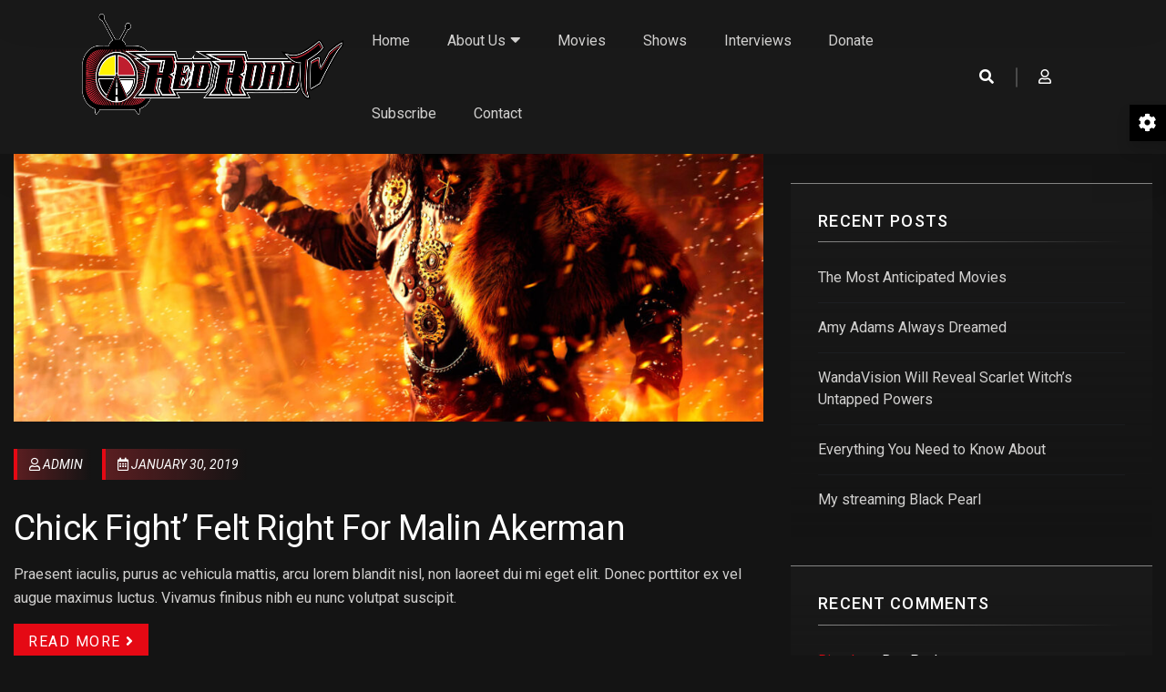

--- FILE ---
content_type: text/html; charset=UTF-8
request_url: https://redroad.tv/tag/action/
body_size: 31459
content:
<!doctype html>
<html lang="en" class="no-js">

<head>
  <meta charset="UTF-8">
  <meta name="viewport" content="width=device-width, initial-scale=1, minimum-scale=1">
    <link rel="profile" href="https://gmpg.org/xfn/11">
  <link rel="icon" href="https://redroad.tv/wp-content/uploads/2022/03/cropped-Red-Road-TV-Logo-32x32.png" sizes="32x32" />
<link rel="icon" href="https://redroad.tv/wp-content/uploads/2022/03/cropped-Red-Road-TV-Logo-192x192.png" sizes="192x192" />
<link rel="apple-touch-icon" href="https://redroad.tv/wp-content/uploads/2022/03/cropped-Red-Road-TV-Logo-180x180.png" />
<meta name="msapplication-TileImage" content="https://redroad.tv/wp-content/uploads/2022/03/cropped-Red-Road-TV-Logo-270x270.png" />
      <link rel="shortcut icon" href="https://redroad.tv/wp-content/uploads/2022/03/cropped-redroadtv.png" />
    <title>Action &#8211; Red Road TV</title>
<meta name='robots' content='max-image-preview:large' />
<link rel='dns-prefetch' href='//fonts.googleapis.com' />
<link href='https://fonts.gstatic.com' crossorigin rel='preconnect' />
<link rel="alternate" type="application/rss+xml" title="Red Road TV &raquo; Feed" href="https://redroad.tv/feed/" />
<link rel="alternate" type="application/rss+xml" title="Red Road TV &raquo; Comments Feed" href="https://redroad.tv/comments/feed/" />
<link rel="alternate" type="application/rss+xml" title="Red Road TV &raquo; Action Tag Feed" href="https://redroad.tv/tag/action/feed/" />
<script type="text/javascript">
window._wpemojiSettings = {"baseUrl":"https:\/\/s.w.org\/images\/core\/emoji\/14.0.0\/72x72\/","ext":".png","svgUrl":"https:\/\/s.w.org\/images\/core\/emoji\/14.0.0\/svg\/","svgExt":".svg","source":{"concatemoji":"https:\/\/redroad.tv\/wp-includes\/js\/wp-emoji-release.min.js?ver=6.1.7"}};
/*! This file is auto-generated */
!function(e,a,t){var n,r,o,i=a.createElement("canvas"),p=i.getContext&&i.getContext("2d");function s(e,t){var a=String.fromCharCode,e=(p.clearRect(0,0,i.width,i.height),p.fillText(a.apply(this,e),0,0),i.toDataURL());return p.clearRect(0,0,i.width,i.height),p.fillText(a.apply(this,t),0,0),e===i.toDataURL()}function c(e){var t=a.createElement("script");t.src=e,t.defer=t.type="text/javascript",a.getElementsByTagName("head")[0].appendChild(t)}for(o=Array("flag","emoji"),t.supports={everything:!0,everythingExceptFlag:!0},r=0;r<o.length;r++)t.supports[o[r]]=function(e){if(p&&p.fillText)switch(p.textBaseline="top",p.font="600 32px Arial",e){case"flag":return s([127987,65039,8205,9895,65039],[127987,65039,8203,9895,65039])?!1:!s([55356,56826,55356,56819],[55356,56826,8203,55356,56819])&&!s([55356,57332,56128,56423,56128,56418,56128,56421,56128,56430,56128,56423,56128,56447],[55356,57332,8203,56128,56423,8203,56128,56418,8203,56128,56421,8203,56128,56430,8203,56128,56423,8203,56128,56447]);case"emoji":return!s([129777,127995,8205,129778,127999],[129777,127995,8203,129778,127999])}return!1}(o[r]),t.supports.everything=t.supports.everything&&t.supports[o[r]],"flag"!==o[r]&&(t.supports.everythingExceptFlag=t.supports.everythingExceptFlag&&t.supports[o[r]]);t.supports.everythingExceptFlag=t.supports.everythingExceptFlag&&!t.supports.flag,t.DOMReady=!1,t.readyCallback=function(){t.DOMReady=!0},t.supports.everything||(n=function(){t.readyCallback()},a.addEventListener?(a.addEventListener("DOMContentLoaded",n,!1),e.addEventListener("load",n,!1)):(e.attachEvent("onload",n),a.attachEvent("onreadystatechange",function(){"complete"===a.readyState&&t.readyCallback()})),(e=t.source||{}).concatemoji?c(e.concatemoji):e.wpemoji&&e.twemoji&&(c(e.twemoji),c(e.wpemoji)))}(window,document,window._wpemojiSettings);
</script>
<style type="text/css">
img.wp-smiley,
img.emoji {
	display: inline !important;
	border: none !important;
	box-shadow: none !important;
	height: 1em !important;
	width: 1em !important;
	margin: 0 0.07em !important;
	vertical-align: -0.1em !important;
	background: none !important;
	padding: 0 !important;
}
</style>
	<link rel='stylesheet' id='wp-block-library-css' href='https://redroad.tv/wp-includes/css/dist/block-library/style.min.css?ver=6.1.7' type='text/css' media='all' />
<link rel='stylesheet' id='wc-blocks-vendors-style-css' href='https://redroad.tv/wp-content/plugins/woocommerce/packages/woocommerce-blocks/build/wc-blocks-vendors-style.css?ver=9.6.6' type='text/css' media='all' />
<link rel='stylesheet' id='wc-blocks-style-css' href='https://redroad.tv/wp-content/plugins/woocommerce/packages/woocommerce-blocks/build/wc-blocks-style.css?ver=9.6.6' type='text/css' media='all' />
<link rel='stylesheet' id='classic-theme-styles-css' href='https://redroad.tv/wp-includes/css/classic-themes.min.css?ver=1' type='text/css' media='all' />
<style id='global-styles-inline-css' type='text/css'>
body{--wp--preset--color--black: #000000;--wp--preset--color--cyan-bluish-gray: #abb8c3;--wp--preset--color--white: #ffffff;--wp--preset--color--pale-pink: #f78da7;--wp--preset--color--vivid-red: #cf2e2e;--wp--preset--color--luminous-vivid-orange: #ff6900;--wp--preset--color--luminous-vivid-amber: #fcb900;--wp--preset--color--light-green-cyan: #7bdcb5;--wp--preset--color--vivid-green-cyan: #00d084;--wp--preset--color--pale-cyan-blue: #8ed1fc;--wp--preset--color--vivid-cyan-blue: #0693e3;--wp--preset--color--vivid-purple: #9b51e0;--wp--preset--color--theme-primary: #e36d60;--wp--preset--color--theme-secondary: #41848f;--wp--preset--color--theme-red: #C0392B;--wp--preset--color--theme-green: #27AE60;--wp--preset--color--theme-blue: #2980B9;--wp--preset--color--theme-yellow: #F1C40F;--wp--preset--color--theme-black: #1C2833;--wp--preset--color--theme-grey: #95A5A6;--wp--preset--color--theme-white: #ECF0F1;--wp--preset--color--custom-daylight: #97c0b7;--wp--preset--color--custom-sun: #eee9d1;--wp--preset--gradient--vivid-cyan-blue-to-vivid-purple: linear-gradient(135deg,rgba(6,147,227,1) 0%,rgb(155,81,224) 100%);--wp--preset--gradient--light-green-cyan-to-vivid-green-cyan: linear-gradient(135deg,rgb(122,220,180) 0%,rgb(0,208,130) 100%);--wp--preset--gradient--luminous-vivid-amber-to-luminous-vivid-orange: linear-gradient(135deg,rgba(252,185,0,1) 0%,rgba(255,105,0,1) 100%);--wp--preset--gradient--luminous-vivid-orange-to-vivid-red: linear-gradient(135deg,rgba(255,105,0,1) 0%,rgb(207,46,46) 100%);--wp--preset--gradient--very-light-gray-to-cyan-bluish-gray: linear-gradient(135deg,rgb(238,238,238) 0%,rgb(169,184,195) 100%);--wp--preset--gradient--cool-to-warm-spectrum: linear-gradient(135deg,rgb(74,234,220) 0%,rgb(151,120,209) 20%,rgb(207,42,186) 40%,rgb(238,44,130) 60%,rgb(251,105,98) 80%,rgb(254,248,76) 100%);--wp--preset--gradient--blush-light-purple: linear-gradient(135deg,rgb(255,206,236) 0%,rgb(152,150,240) 100%);--wp--preset--gradient--blush-bordeaux: linear-gradient(135deg,rgb(254,205,165) 0%,rgb(254,45,45) 50%,rgb(107,0,62) 100%);--wp--preset--gradient--luminous-dusk: linear-gradient(135deg,rgb(255,203,112) 0%,rgb(199,81,192) 50%,rgb(65,88,208) 100%);--wp--preset--gradient--pale-ocean: linear-gradient(135deg,rgb(255,245,203) 0%,rgb(182,227,212) 50%,rgb(51,167,181) 100%);--wp--preset--gradient--electric-grass: linear-gradient(135deg,rgb(202,248,128) 0%,rgb(113,206,126) 100%);--wp--preset--gradient--midnight: linear-gradient(135deg,rgb(2,3,129) 0%,rgb(40,116,252) 100%);--wp--preset--duotone--dark-grayscale: url('#wp-duotone-dark-grayscale');--wp--preset--duotone--grayscale: url('#wp-duotone-grayscale');--wp--preset--duotone--purple-yellow: url('#wp-duotone-purple-yellow');--wp--preset--duotone--blue-red: url('#wp-duotone-blue-red');--wp--preset--duotone--midnight: url('#wp-duotone-midnight');--wp--preset--duotone--magenta-yellow: url('#wp-duotone-magenta-yellow');--wp--preset--duotone--purple-green: url('#wp-duotone-purple-green');--wp--preset--duotone--blue-orange: url('#wp-duotone-blue-orange');--wp--preset--font-size--small: 16px;--wp--preset--font-size--medium: 25px;--wp--preset--font-size--large: 31px;--wp--preset--font-size--x-large: 42px;--wp--preset--font-size--larger: 39px;--wp--preset--spacing--20: 0.44rem;--wp--preset--spacing--30: 0.67rem;--wp--preset--spacing--40: 1rem;--wp--preset--spacing--50: 1.5rem;--wp--preset--spacing--60: 2.25rem;--wp--preset--spacing--70: 3.38rem;--wp--preset--spacing--80: 5.06rem;}:where(.is-layout-flex){gap: 0.5em;}body .is-layout-flow > .alignleft{float: left;margin-inline-start: 0;margin-inline-end: 2em;}body .is-layout-flow > .alignright{float: right;margin-inline-start: 2em;margin-inline-end: 0;}body .is-layout-flow > .aligncenter{margin-left: auto !important;margin-right: auto !important;}body .is-layout-constrained > .alignleft{float: left;margin-inline-start: 0;margin-inline-end: 2em;}body .is-layout-constrained > .alignright{float: right;margin-inline-start: 2em;margin-inline-end: 0;}body .is-layout-constrained > .aligncenter{margin-left: auto !important;margin-right: auto !important;}body .is-layout-constrained > :where(:not(.alignleft):not(.alignright):not(.alignfull)){max-width: var(--wp--style--global--content-size);margin-left: auto !important;margin-right: auto !important;}body .is-layout-constrained > .alignwide{max-width: var(--wp--style--global--wide-size);}body .is-layout-flex{display: flex;}body .is-layout-flex{flex-wrap: wrap;align-items: center;}body .is-layout-flex > *{margin: 0;}:where(.wp-block-columns.is-layout-flex){gap: 2em;}.has-black-color{color: var(--wp--preset--color--black) !important;}.has-cyan-bluish-gray-color{color: var(--wp--preset--color--cyan-bluish-gray) !important;}.has-white-color{color: var(--wp--preset--color--white) !important;}.has-pale-pink-color{color: var(--wp--preset--color--pale-pink) !important;}.has-vivid-red-color{color: var(--wp--preset--color--vivid-red) !important;}.has-luminous-vivid-orange-color{color: var(--wp--preset--color--luminous-vivid-orange) !important;}.has-luminous-vivid-amber-color{color: var(--wp--preset--color--luminous-vivid-amber) !important;}.has-light-green-cyan-color{color: var(--wp--preset--color--light-green-cyan) !important;}.has-vivid-green-cyan-color{color: var(--wp--preset--color--vivid-green-cyan) !important;}.has-pale-cyan-blue-color{color: var(--wp--preset--color--pale-cyan-blue) !important;}.has-vivid-cyan-blue-color{color: var(--wp--preset--color--vivid-cyan-blue) !important;}.has-vivid-purple-color{color: var(--wp--preset--color--vivid-purple) !important;}.has-black-background-color{background-color: var(--wp--preset--color--black) !important;}.has-cyan-bluish-gray-background-color{background-color: var(--wp--preset--color--cyan-bluish-gray) !important;}.has-white-background-color{background-color: var(--wp--preset--color--white) !important;}.has-pale-pink-background-color{background-color: var(--wp--preset--color--pale-pink) !important;}.has-vivid-red-background-color{background-color: var(--wp--preset--color--vivid-red) !important;}.has-luminous-vivid-orange-background-color{background-color: var(--wp--preset--color--luminous-vivid-orange) !important;}.has-luminous-vivid-amber-background-color{background-color: var(--wp--preset--color--luminous-vivid-amber) !important;}.has-light-green-cyan-background-color{background-color: var(--wp--preset--color--light-green-cyan) !important;}.has-vivid-green-cyan-background-color{background-color: var(--wp--preset--color--vivid-green-cyan) !important;}.has-pale-cyan-blue-background-color{background-color: var(--wp--preset--color--pale-cyan-blue) !important;}.has-vivid-cyan-blue-background-color{background-color: var(--wp--preset--color--vivid-cyan-blue) !important;}.has-vivid-purple-background-color{background-color: var(--wp--preset--color--vivid-purple) !important;}.has-black-border-color{border-color: var(--wp--preset--color--black) !important;}.has-cyan-bluish-gray-border-color{border-color: var(--wp--preset--color--cyan-bluish-gray) !important;}.has-white-border-color{border-color: var(--wp--preset--color--white) !important;}.has-pale-pink-border-color{border-color: var(--wp--preset--color--pale-pink) !important;}.has-vivid-red-border-color{border-color: var(--wp--preset--color--vivid-red) !important;}.has-luminous-vivid-orange-border-color{border-color: var(--wp--preset--color--luminous-vivid-orange) !important;}.has-luminous-vivid-amber-border-color{border-color: var(--wp--preset--color--luminous-vivid-amber) !important;}.has-light-green-cyan-border-color{border-color: var(--wp--preset--color--light-green-cyan) !important;}.has-vivid-green-cyan-border-color{border-color: var(--wp--preset--color--vivid-green-cyan) !important;}.has-pale-cyan-blue-border-color{border-color: var(--wp--preset--color--pale-cyan-blue) !important;}.has-vivid-cyan-blue-border-color{border-color: var(--wp--preset--color--vivid-cyan-blue) !important;}.has-vivid-purple-border-color{border-color: var(--wp--preset--color--vivid-purple) !important;}.has-vivid-cyan-blue-to-vivid-purple-gradient-background{background: var(--wp--preset--gradient--vivid-cyan-blue-to-vivid-purple) !important;}.has-light-green-cyan-to-vivid-green-cyan-gradient-background{background: var(--wp--preset--gradient--light-green-cyan-to-vivid-green-cyan) !important;}.has-luminous-vivid-amber-to-luminous-vivid-orange-gradient-background{background: var(--wp--preset--gradient--luminous-vivid-amber-to-luminous-vivid-orange) !important;}.has-luminous-vivid-orange-to-vivid-red-gradient-background{background: var(--wp--preset--gradient--luminous-vivid-orange-to-vivid-red) !important;}.has-very-light-gray-to-cyan-bluish-gray-gradient-background{background: var(--wp--preset--gradient--very-light-gray-to-cyan-bluish-gray) !important;}.has-cool-to-warm-spectrum-gradient-background{background: var(--wp--preset--gradient--cool-to-warm-spectrum) !important;}.has-blush-light-purple-gradient-background{background: var(--wp--preset--gradient--blush-light-purple) !important;}.has-blush-bordeaux-gradient-background{background: var(--wp--preset--gradient--blush-bordeaux) !important;}.has-luminous-dusk-gradient-background{background: var(--wp--preset--gradient--luminous-dusk) !important;}.has-pale-ocean-gradient-background{background: var(--wp--preset--gradient--pale-ocean) !important;}.has-electric-grass-gradient-background{background: var(--wp--preset--gradient--electric-grass) !important;}.has-midnight-gradient-background{background: var(--wp--preset--gradient--midnight) !important;}.has-small-font-size{font-size: var(--wp--preset--font-size--small) !important;}.has-medium-font-size{font-size: var(--wp--preset--font-size--medium) !important;}.has-large-font-size{font-size: var(--wp--preset--font-size--large) !important;}.has-x-large-font-size{font-size: var(--wp--preset--font-size--x-large) !important;}
.wp-block-navigation a:where(:not(.wp-element-button)){color: inherit;}
:where(.wp-block-columns.is-layout-flex){gap: 2em;}
.wp-block-pullquote{font-size: 1.5em;line-height: 1.6;}
</style>
<link rel='stylesheet' id='contact-form-7-css' href='https://redroad.tv/wp-content/plugins/contact-form-7/includes/css/styles.css?ver=5.7.5.1' type='text/css' media='all' />
<link rel='stylesheet' id='layout-general-css' href='https://redroad.tv/wp-content/plugins/iqonic-layouts/includes/Elementor/assets/css/general.css?ver=1.0.1' type='text/css' media='all' />
<link rel='stylesheet' id='masvideos-general-css' href='https://redroad.tv/wp-content/plugins/masvideos/assets/css/masvideos.css?ver=1.2.7' type='text/css' media='all' />
<link rel='stylesheet' id='General-css' href='https://redroad.tv/wp-content/plugins/streamit-extensions/includes/Elementor/assets/css/General1.css?ver=2.3.0' type='text/css' media='all' />
<link rel='stylesheet' id='woof-css' href='https://redroad.tv/wp-content/plugins/woocommerce-products-filter/css/front.css?ver=1.3.2' type='text/css' media='all' />
<style id='woof-inline-css' type='text/css'>

.woof_products_top_panel li span, .woof_products_top_panel2 li span{background: url(https://redroad.tv/wp-content/plugins/woocommerce-products-filter/img/delete.png);background-size: 14px 14px;background-repeat: no-repeat;background-position: right;}
.woof_edit_view{
                    display: none;
                }
.woof_price_search_container .price_slider_amount button.button{
                        display: none;
                    }

                    /***** END: hiding submit button of the price slider ******/

</style>
<link rel='stylesheet' id='chosen-drop-down-css' href='https://redroad.tv/wp-content/plugins/woocommerce-products-filter/js/chosen/chosen.min.css?ver=1.3.2' type='text/css' media='all' />
<link rel='stylesheet' id='icheck-jquery-color-css' href='https://redroad.tv/wp-content/plugins/woocommerce-products-filter/js/icheck/skins/flat/grey.css?ver=1.3.2' type='text/css' media='all' />
<link rel='stylesheet' id='woof_by_text_html_items-css' href='https://redroad.tv/wp-content/plugins/woocommerce-products-filter/ext/by_text/assets/css/front.css?ver=1.3.2' type='text/css' media='all' />
<link rel='stylesheet' id='woof_turbo_mode_html_items-css' href='https://redroad.tv/wp-content/plugins/woocommerce-products-filter/ext/turbo_mode/css/turbo_mode.css?ver=1.3.2' type='text/css' media='all' />
<link rel='stylesheet' id='woocommerce-layout-css' href='https://redroad.tv/wp-content/plugins/woocommerce/assets/css/woocommerce-layout.css?ver=7.5.1' type='text/css' media='all' />
<link rel='stylesheet' id='woocommerce-smallscreen-css' href='https://redroad.tv/wp-content/plugins/woocommerce/assets/css/woocommerce-smallscreen.css?ver=7.5.1' type='text/css' media='only screen and (max-width: 768px)' />
<link rel='stylesheet' id='woocommerce-general-css' href='https://redroad.tv/wp-content/plugins/woocommerce/assets/css/woocommerce.css?ver=7.5.1' type='text/css' media='all' />
<style id='woocommerce-inline-inline-css' type='text/css'>
.woocommerce form .form-row .required { visibility: visible; }
</style>
<link rel='stylesheet' id='wp-smart-tv-ftvc-css' href='https://redroad.tv/wp-content/plugins/wp-smart-tv-fire-creator/public/css/wp-smart-tv-ftvc-public.css?ver=1.5.0' type='text/css' media='all' />
<link rel='stylesheet' id='wp-smart-tv-css' href='https://redroad.tv/wp-content/plugins/wp-smart-tv/public/css/wp-smart-tv-public.css?ver=2.1.8' type='text/css' media='all' />
<link rel='stylesheet' id='streamit-fonts-css' href='https://fonts.googleapis.com/css?family=Heebo:200,300,400,500,600,700,800%7CRoboto:400,400i,500,500i,700,700i&#038;display=swap' type='text/css' media='all' />
<link rel='stylesheet' id='slick-theme-css' href='https://redroad.tv/wp-content/themes/streamit/assets/css/vendor/slick/slick-theme.css?ver=2.3.1' type='text/css' media='all' />
<link rel='stylesheet' id='slick-animation-css' href='https://redroad.tv/wp-content/themes/streamit/assets/css/vendor/slick/slick-animation.css?ver=2.3.1' type='text/css' media='all' />
<link rel='stylesheet' id='slick-css' href='https://redroad.tv/wp-content/themes/streamit/assets/css/vendor/slick/slick.css?ver=2.3.1' type='text/css' media='all' />
<link rel='stylesheet' id='select2-css' href='https://redroad.tv/wp-content/plugins/masvideos/assets/css/select2.css?ver=1.2.7' type='text/css' media='all' />
<link rel='stylesheet' id='magnific-popup-css' href='https://redroad.tv/wp-content/themes/streamit/assets/css/vendor/magnific-popup.css?ver=2.3.1' type='text/css' media='all' />
<link rel='stylesheet' id='bootstrap-css' href='https://redroad.tv/wp-content/themes/streamit/assets/css/vendor/bootstrap.min1.css?ver=2.3.1' type='text/css' media='all' />
<link rel='stylesheet' id='ionicons-css' href='https://redroad.tv/wp-content/themes/streamit/assets/css/vendor/ionicons.min.css?ver=2.3.1' type='text/css' media='all' />
<link rel='stylesheet' id='font-awesome-all-min-css' href='https://redroad.tv/wp-content/themes/streamit/assets/css/vendor/font-awesome/css/all.min.css?ver=2.3.1' type='text/css' media='all' />
<link rel='stylesheet' id='dark-css' href='https://redroad.tv/wp-content/themes/streamit/assets/css/vendor/dark.css?ver=2.3.1' type='text/css' media='all' />
<link rel='stylesheet' id='remixicon-css' href='https://redroad.tv/wp-content/themes/streamit/assets/css/vendor/remixicon.css?ver=2.3.1' type='text/css' media='all' />
<link rel='stylesheet' id='animate-min-css' href='https://redroad.tv/wp-content/themes/streamit/assets/css/vendor/animate.min.css?ver=2.3.1' type='text/css' media='all' />
<link rel='stylesheet' id='wow-css' href='https://redroad.tv/wp-content/themes/streamit/assets/css/vendor/wow.css?ver=2.3.1' type='text/css' media='all' />
<link rel='stylesheet' id='streamit-style-css' href='https://redroad.tv/wp-content/themes/streamit/assets/css/streamit-style1.min.css?ver=2.3.1' type='text/css' media='all' />
<style id='streamit-style-inline-css' type='text/css'>
.iq-breadcrumb-one { display: none !important; }
                    .content-area .site-main {padding : 0 !important; }.iq-breadcrumb-one .title { display: none !important; }
:root {  --iq-form-gradient-color: rgba(11,1,2,0) !important; --iq-to-gradient-color: rgba(255,55,65,0.3) !important;}
#loading {
							background : #141414 !important;
						}

			body.iq-container-width .container,
			body.iq-container-width .elementor-section.elementor-section-boxed>.elementor-container {
				max-width: 87.5em;} 

					.onsale.streamit-on-sale{
						background-color: #e50914 !important;
					}

					.onsale.streamit-new{
						background-color: #000000 !important;
					}

				.onsale.streamit-sold-out{
						background-color: #00A878 !important;
					}

                    #loading {
                        background : #141414 !important;
                    }

            .big-title {
                background: url(https://wordpress.iqonic.design/product/wp/streamit/wp-content/themes/streamit-theme/assets/images/redux/texure.jpg);
                -webkit-background-clip: text;
                -moz-background-clip: text;
                 background-clip: text;
            }
.line-through {
    text-decoration-color: #c1c1c1;
    text-decoration-line: line-through;
}
@media (max-width:991px) {
    .iq-title br {
        display: none;
    }
}
</style>
<link rel='stylesheet' id='streamit-responsive-css' href='https://redroad.tv/wp-content/themes/streamit/assets/css/streamit-responsive1.min.css?ver=2.3.1' type='text/css' media='all' />
<link rel='stylesheet' id='menu-burger-css' href='https://redroad.tv/wp-content/themes/streamit/assets/css/burger-menu.min.css?ver=2.3.1' type='text/css' media='all' />
<link rel='stylesheet' id='woocommerce-css' href='https://redroad.tv/wp-content/themes/streamit/assets/css/woocommerce.min.css?ver=2.3.1' type='text/css' media='all' />
<link rel='stylesheet' id='select2-custom-css' href='https://redroad.tv/wp-content/themes/streamit/assets/css/select2.min.css?ver=2.3.1' type='text/css' media='all' />
<link rel='stylesheet' id='iq-style-switcher-css-css' href='https://redroad.tv/wp-content/themes/streamit/assets/css/vendor/layout/iq-style-switcher.css?ver=2.3.1' type='text/css' media='all' />
<script type='text/javascript' id='woof-husky-js-extra'>
/* <![CDATA[ */
var woof_husky_txt = {"ajax_url":"https:\/\/redroad.tv\/wp-admin\/admin-ajax.php","plugin_uri":"https:\/\/redroad.tv\/wp-content\/plugins\/woocommerce-products-filter\/ext\/by_text\/","loader":"https:\/\/redroad.tv\/wp-content\/plugins\/woocommerce-products-filter\/ext\/by_text\/assets\/img\/ajax-loader.gif","not_found":"Nothing found!","prev":"Prev","next":"Next","site_link":"https:\/\/redroad.tv","default_data":{"placeholder":"","behavior":"title","search_by_full_word":"0","autocomplete":"1","how_to_open_links":"0","taxonomy_compatibility":0,"sku_compatibility":"0","custom_fields":"","search_desc_variant":"0","view_text_length":10,"min_symbols":3,"max_posts":10,"image":"","notes_for_customer":"","template":"default","max_open_height":300,"page":0}};
/* ]]> */
</script>
<script type='text/javascript' src='https://redroad.tv/wp-content/plugins/woocommerce-products-filter/ext/by_text/assets/js/husky.js?ver=1.3.2' id='woof-husky-js'></script>
<script type='text/javascript' src='https://redroad.tv/wp-includes/js/jquery/jquery.min.js?ver=3.6.1' id='jquery-core-js'></script>
<script type='text/javascript' src='https://redroad.tv/wp-includes/js/jquery/jquery-migrate.min.js?ver=3.3.2' id='jquery-migrate-js'></script>
<script type='text/javascript' id='simple-likes-public-js-js-extra'>
/* <![CDATA[ */
var simpleLikes = {"ajaxurl":"https:\/\/redroad.tv\/wp-admin\/admin-ajax.php","like":"Like","unlike":"Unlike"};
/* ]]> */
</script>
<script type='text/javascript' src='https://redroad.tv/wp-content/plugins/streamit-extensions//includes/post-like/js/simple-likes-public.js?ver=0.5' id='simple-likes-public-js-js'></script>
<script type='text/javascript' src='https://redroad.tv/wp-content/plugins/wp-smart-tv-fire-creator/public/js/wp-smart-tv-ftvc-public.js?ver=1.5.0' id='wp-smart-tv-ftvc-js'></script>
<script type='text/javascript' src='https://redroad.tv/wp-content/plugins/wp-smart-tv/public/js/wp-smart-tv-public.js?ver=2.1.8' id='wp-smart-tv-js'></script>
<script type='text/javascript' src='https://redroad.tv/wp-content/themes/streamit/assets/js/vendor/layout/iq-style-switcher.js?ver=2.3.1' id='iq-style-switcher-js-js'></script>
<link rel="https://api.w.org/" href="https://redroad.tv/wp-json/" /><link rel="alternate" type="application/json" href="https://redroad.tv/wp-json/wp/v2/tags/79" /><link rel="EditURI" type="application/rsd+xml" title="RSD" href="https://redroad.tv/xmlrpc.php?rsd" />
<link rel="wlwmanifest" type="application/wlwmanifest+xml" href="https://redroad.tv/wp-includes/wlwmanifest.xml" />
<meta name="generator" content="WordPress 6.1.7" />
<meta name="generator" content="WooCommerce 7.5.1" />
<meta name="generator" content="Redux 4.3.10" /><script type="text/javascript">var ajaxurl = "https://redroad.tv/wp-admin/admin-ajax.php";</script>	<noscript><style>.woocommerce-product-gallery{ opacity: 1 !important; }</style></noscript>
	<meta name="generator" content="Elementor 3.12.0; features: e_dom_optimization, e_optimized_assets_loading, e_optimized_css_loading, a11y_improvements, additional_custom_breakpoints; settings: css_print_method-external, google_font-enabled, font_display-auto">
<link rel="icon" href="https://redroad.tv/wp-content/uploads/2022/03/cropped-Red-Road-TV-Logo-32x32.png" sizes="32x32" />
<link rel="icon" href="https://redroad.tv/wp-content/uploads/2022/03/cropped-Red-Road-TV-Logo-192x192.png" sizes="192x192" />
<link rel="apple-touch-icon" href="https://redroad.tv/wp-content/uploads/2022/03/cropped-Red-Road-TV-Logo-180x180.png" />
<meta name="msapplication-TileImage" content="https://redroad.tv/wp-content/uploads/2022/03/cropped-Red-Road-TV-Logo-270x270.png" />
</head>

<body class="archive tag tag-action tag-79 wp-embed-responsive iq-container-width theme-streamit masvideos-no-js woocommerce-no-js hfeed has-sidebar elementor-default elementor-kit-7">
  <svg xmlns="http://www.w3.org/2000/svg" viewBox="0 0 0 0" width="0" height="0" focusable="false" role="none" style="visibility: hidden; position: absolute; left: -9999px; overflow: hidden;" ><defs><filter id="wp-duotone-dark-grayscale"><feColorMatrix color-interpolation-filters="sRGB" type="matrix" values=" .299 .587 .114 0 0 .299 .587 .114 0 0 .299 .587 .114 0 0 .299 .587 .114 0 0 " /><feComponentTransfer color-interpolation-filters="sRGB" ><feFuncR type="table" tableValues="0 0.49803921568627" /><feFuncG type="table" tableValues="0 0.49803921568627" /><feFuncB type="table" tableValues="0 0.49803921568627" /><feFuncA type="table" tableValues="1 1" /></feComponentTransfer><feComposite in2="SourceGraphic" operator="in" /></filter></defs></svg><svg xmlns="http://www.w3.org/2000/svg" viewBox="0 0 0 0" width="0" height="0" focusable="false" role="none" style="visibility: hidden; position: absolute; left: -9999px; overflow: hidden;" ><defs><filter id="wp-duotone-grayscale"><feColorMatrix color-interpolation-filters="sRGB" type="matrix" values=" .299 .587 .114 0 0 .299 .587 .114 0 0 .299 .587 .114 0 0 .299 .587 .114 0 0 " /><feComponentTransfer color-interpolation-filters="sRGB" ><feFuncR type="table" tableValues="0 1" /><feFuncG type="table" tableValues="0 1" /><feFuncB type="table" tableValues="0 1" /><feFuncA type="table" tableValues="1 1" /></feComponentTransfer><feComposite in2="SourceGraphic" operator="in" /></filter></defs></svg><svg xmlns="http://www.w3.org/2000/svg" viewBox="0 0 0 0" width="0" height="0" focusable="false" role="none" style="visibility: hidden; position: absolute; left: -9999px; overflow: hidden;" ><defs><filter id="wp-duotone-purple-yellow"><feColorMatrix color-interpolation-filters="sRGB" type="matrix" values=" .299 .587 .114 0 0 .299 .587 .114 0 0 .299 .587 .114 0 0 .299 .587 .114 0 0 " /><feComponentTransfer color-interpolation-filters="sRGB" ><feFuncR type="table" tableValues="0.54901960784314 0.98823529411765" /><feFuncG type="table" tableValues="0 1" /><feFuncB type="table" tableValues="0.71764705882353 0.25490196078431" /><feFuncA type="table" tableValues="1 1" /></feComponentTransfer><feComposite in2="SourceGraphic" operator="in" /></filter></defs></svg><svg xmlns="http://www.w3.org/2000/svg" viewBox="0 0 0 0" width="0" height="0" focusable="false" role="none" style="visibility: hidden; position: absolute; left: -9999px; overflow: hidden;" ><defs><filter id="wp-duotone-blue-red"><feColorMatrix color-interpolation-filters="sRGB" type="matrix" values=" .299 .587 .114 0 0 .299 .587 .114 0 0 .299 .587 .114 0 0 .299 .587 .114 0 0 " /><feComponentTransfer color-interpolation-filters="sRGB" ><feFuncR type="table" tableValues="0 1" /><feFuncG type="table" tableValues="0 0.27843137254902" /><feFuncB type="table" tableValues="0.5921568627451 0.27843137254902" /><feFuncA type="table" tableValues="1 1" /></feComponentTransfer><feComposite in2="SourceGraphic" operator="in" /></filter></defs></svg><svg xmlns="http://www.w3.org/2000/svg" viewBox="0 0 0 0" width="0" height="0" focusable="false" role="none" style="visibility: hidden; position: absolute; left: -9999px; overflow: hidden;" ><defs><filter id="wp-duotone-midnight"><feColorMatrix color-interpolation-filters="sRGB" type="matrix" values=" .299 .587 .114 0 0 .299 .587 .114 0 0 .299 .587 .114 0 0 .299 .587 .114 0 0 " /><feComponentTransfer color-interpolation-filters="sRGB" ><feFuncR type="table" tableValues="0 0" /><feFuncG type="table" tableValues="0 0.64705882352941" /><feFuncB type="table" tableValues="0 1" /><feFuncA type="table" tableValues="1 1" /></feComponentTransfer><feComposite in2="SourceGraphic" operator="in" /></filter></defs></svg><svg xmlns="http://www.w3.org/2000/svg" viewBox="0 0 0 0" width="0" height="0" focusable="false" role="none" style="visibility: hidden; position: absolute; left: -9999px; overflow: hidden;" ><defs><filter id="wp-duotone-magenta-yellow"><feColorMatrix color-interpolation-filters="sRGB" type="matrix" values=" .299 .587 .114 0 0 .299 .587 .114 0 0 .299 .587 .114 0 0 .299 .587 .114 0 0 " /><feComponentTransfer color-interpolation-filters="sRGB" ><feFuncR type="table" tableValues="0.78039215686275 1" /><feFuncG type="table" tableValues="0 0.94901960784314" /><feFuncB type="table" tableValues="0.35294117647059 0.47058823529412" /><feFuncA type="table" tableValues="1 1" /></feComponentTransfer><feComposite in2="SourceGraphic" operator="in" /></filter></defs></svg><svg xmlns="http://www.w3.org/2000/svg" viewBox="0 0 0 0" width="0" height="0" focusable="false" role="none" style="visibility: hidden; position: absolute; left: -9999px; overflow: hidden;" ><defs><filter id="wp-duotone-purple-green"><feColorMatrix color-interpolation-filters="sRGB" type="matrix" values=" .299 .587 .114 0 0 .299 .587 .114 0 0 .299 .587 .114 0 0 .299 .587 .114 0 0 " /><feComponentTransfer color-interpolation-filters="sRGB" ><feFuncR type="table" tableValues="0.65098039215686 0.40392156862745" /><feFuncG type="table" tableValues="0 1" /><feFuncB type="table" tableValues="0.44705882352941 0.4" /><feFuncA type="table" tableValues="1 1" /></feComponentTransfer><feComposite in2="SourceGraphic" operator="in" /></filter></defs></svg><svg xmlns="http://www.w3.org/2000/svg" viewBox="0 0 0 0" width="0" height="0" focusable="false" role="none" style="visibility: hidden; position: absolute; left: -9999px; overflow: hidden;" ><defs><filter id="wp-duotone-blue-orange"><feColorMatrix color-interpolation-filters="sRGB" type="matrix" values=" .299 .587 .114 0 0 .299 .587 .114 0 0 .299 .587 .114 0 0 .299 .587 .114 0 0 " /><feComponentTransfer color-interpolation-filters="sRGB" ><feFuncR type="table" tableValues="0.098039215686275 1" /><feFuncG type="table" tableValues="0 0.66274509803922" /><feFuncB type="table" tableValues="0.84705882352941 0.41960784313725" /><feFuncA type="table" tableValues="1 1" /></feComponentTransfer><feComposite in2="SourceGraphic" operator="in" /></filter></defs></svg>
  <!-- loading -->
        <div id="loading">
      <div id="loading-center">
        <img src="https://redroad.tv/wp-content/uploads/2022/03/Red-Road-TV-Logo.png" alt="loader">
      </div>
    </div>
    <!-- loading End -->
  
  <div id="page" class="site streamit">
    <a class="skip-link screen-reader-text" href="#primary">Skip to content</a>
          <header class="header-default iq-layout-header " id="default-header">
        		<div data-elementor-type="wp-post" data-elementor-id="10239" class="elementor elementor-10239">
									<div class="elementor-section elementor-top-section elementor-element elementor-element-10cc1a1f elementor-section-stretched elementor-section-full_width elementor-section-height-default elementor-section-height-default" data-id="10cc1a1f" data-element_type="section" data-settings="{&quot;stretch_section&quot;:&quot;section-stretched&quot;,&quot;background_background&quot;:&quot;classic&quot;}">
						<div class="elementor-container elementor-column-gap-no">
					<div class="elementor-column elementor-col-33 elementor-top-column elementor-element elementor-element-2b6fd5d6 layouts-column-align-inherit layouts-section-position-none" data-id="2b6fd5d6" data-element_type="column">
			<div class="elementor-widget-wrap elementor-element-populated">
								<div class="hf-elementor-layout elementor-element elementor-element-58c7da7b elementor-widget elementor-widget-iqonic_logo" data-id="58c7da7b" data-element_type="widget" data-widget_type="iqonic_logo.default">
				<div class="elementor-widget-container">
			<a class="navbar-brand widget-logo  " href="https://redroad.tv/">
    <img class="logo_image" src="https://redroad.tv/wp-content/uploads/2022/03/Red-Road-TV-Logo_Flat.png" alt=""></a>		</div>
				</div>
					</div>
		</div>
				<div class="elementor-column elementor-col-33 elementor-top-column elementor-element elementor-element-2e840e33 layouts-column-align-center elementor-hidden-tablet elementor-hidden-mobile elementor-hidden-tablet_extra layouts-section-position-none" data-id="2e840e33" data-element_type="column">
			<div class="elementor-widget-wrap elementor-element-populated">
								<div class="hf-elementor-layout elementor-element elementor-element-6e6f6555 elementor-widget elementor-widget-iqonic_navigation" data-id="6e6f6555" data-element_type="widget" data-widget_type="iqonic_navigation.default">
				<div class="elementor-widget-container">
			
<div class="widget-nav-menu menu-hover-background">
                <nav class="navbar deafult-header nav-widget navbar-light p-0 header-default-menu" aria-label="Widget menu" >
                <div class="menu-all-pages-container widget-menu-container">
                    <div class="menu-main-menu-container"><ul id="menu-main-menu" class="sf-menu sf-js-enabled sf-arrows iq-menu"><li id="menu-item-16304" class="menu-item menu-item-type-custom menu-item-object-custom menu-item-16304"><a href="https://www.redroad.tv"><span class="menu-line">Home</span></a></li>
<li id="menu-item-7877" class="menu-item menu-item-type-post_type menu-item-object-page menu-item-has-children menu-item-7877"><a href="https://redroad.tv/about-us/"><span class="menu-line">About Us<i class="fas fa-caret-down toggledrop streamit-toggleer" aria-hidden="true"></i></span></a>
<ul class="sub-menu">
	<li id="menu-item-16739" class="menu-item menu-item-type-post_type menu-item-object-page menu-item-16739"><a href="https://redroad.tv/mission/"><span class="menu-line">Our Mission</span></a></li>
	<li id="menu-item-16418" class="menu-item menu-item-type-custom menu-item-object-custom menu-item-16418"><a href="https://redroadinstitute.org"><span class="menu-line">Red Road Institute</span></a></li>
</ul>
</li>
<li id="menu-item-16295" class="menu-item menu-item-type-post_type menu-item-object-page menu-item-16295"><a href="https://redroad.tv/movies-2/"><span class="menu-line">Movies</span></a></li>
<li id="menu-item-16296" class="menu-item menu-item-type-post_type menu-item-object-page menu-item-16296"><a href="https://redroad.tv/shows/"><span class="menu-line">Shows</span></a></li>
<li id="menu-item-16670" class="menu-item menu-item-type-post_type menu-item-object-page menu-item-16670"><a href="https://redroad.tv/interviews/"><span class="menu-line">Interviews</span></a></li>
<li id="menu-item-16682" class="menu-item menu-item-type-post_type menu-item-object-page menu-item-16682"><a href="https://redroad.tv/donate/"><span class="menu-line">Donate</span></a></li>
<li id="menu-item-16416" class="menu-item menu-item-type-post_type menu-item-object-page menu-item-16416"><a href="https://redroad.tv/subscribe-2/"><span class="menu-line">Subscribe</span></a></li>
<li id="menu-item-7878" class="menu-item menu-item-type-post_type menu-item-object-page menu-item-7878"><a href="https://redroad.tv/contact/"><span class="menu-line">Contact</span></a></li>
</ul></div>                </div>

            </nav>
    </div>
		</div>
				</div>
					</div>
		</div>
				<div class="elementor-column elementor-col-33 elementor-top-column elementor-element elementor-element-2f9d51ad layouts-column-align-right layouts-section-position-none" data-id="2f9d51ad" data-element_type="column">
			<div class="elementor-widget-wrap elementor-element-populated">
								<div class="hf-elementor-layout elementor-element elementor-element-52f3084 elementor-widget elementor-widget-iqonic_ajax_search" data-id="52f3084" data-element_type="widget" data-widget_type="iqonic_ajax_search.default">
				<div class="elementor-widget-container">
			
<div class="iq-ajax-search ">
    <a href="javascript:void(0);" class="search-toggle device-search active ">
        <i aria-hidden="true" class="fa fa-search"></i>    </a>
    <div class="search-box iq-search-bar d-search active">
        <form method="get" class="search-form search__form" action="https://redroad.tv" autocomplete="off">
            <input type="search" class="search-field search__input" placeholder="Search" value="" name="s">
            <input type="hidden" name="ajax_search" value="true">
            <button type="submit" class="search-submit">
                <i class="fa fa-search" aria-hidden="true"></i>
                <span class="screen-reader-text">Search</span>
            </button>
            <div class="datafetch"></div>
        </form>
    </div>
</div>		</div>
				</div>
				<div class="hf-elementor-layout elementor-element elementor-element-10e7fe5 elementor-widget__width-initial elementor-hidden-mobile elementor-widget elementor-widget-spacer" data-id="10e7fe5" data-element_type="widget" data-widget_type="spacer.default">
				<div class="elementor-widget-container">
			<style>/*! elementor - v3.12.0 - 29-03-2023 */
.elementor-column .elementor-spacer-inner{height:var(--spacer-size)}.e-con{--container-widget-width:100%}.e-con-inner>.elementor-widget-spacer,.e-con>.elementor-widget-spacer{width:var(--container-widget-width,var(--spacer-size));--align-self:var(--container-widget-align-self,initial);--flex-shrink:0}.e-con-inner>.elementor-widget-spacer>.elementor-widget-container,.e-con-inner>.elementor-widget-spacer>.elementor-widget-container>.elementor-spacer,.e-con>.elementor-widget-spacer>.elementor-widget-container,.e-con>.elementor-widget-spacer>.elementor-widget-container>.elementor-spacer{height:100%}.e-con-inner>.elementor-widget-spacer>.elementor-widget-container>.elementor-spacer>.elementor-spacer-inner,.e-con>.elementor-widget-spacer>.elementor-widget-container>.elementor-spacer>.elementor-spacer-inner{height:var(--container-widget-height,var(--spacer-size))}</style>		<div class="elementor-spacer">
			<div class="elementor-spacer-inner"></div>
		</div>
				</div>
				</div>
				<div class="hf-elementor-layout elementor-element elementor-element-4f74c8f2 elementor-widget__width-initial user-space elementor-hidden-mobile elementor-widget elementor-widget-iqonic_layout_user" data-id="4f74c8f2" data-element_type="widget" data-widget_type="iqonic_layout_user.default">
				<div class="elementor-widget-container">
			
<div class="iq-users-settings user-btn nav-item nav-icon header-user-rights iq-usermenu-dropdown">
    <div class="nav-item nav-icon header-user-rights">
        <a href="javascript:void(0);" class="iq-user-dropdown search-toggle p-0 d-flex align-items-center active" data-toggle="search-toggle" id="btn-user-list">
            <span class="iq-avatar style-2 " ><i aria-hidden="true" alt="user" class="far fa-user"></i></span>        </a>
        
            <div class="iq-sub-dropdown iq-user-dropdown ">
                <div class="iq-card shadow-none m-0">
                    <div class="iq-card-body p-0 pl-3 pr-3">
                                                        <a href="https://redroad.tv/login/" class="iq-list-link iq-sub-card">



                                    <div class="media align-items-center">

                                        <div class="right-icon">
                                            <svg xmlns="http://www.w3.org/2000/svg" width="16" height="16" viewBox="0 0 16 16" fill="none"><path d="M10.543 8.01449H2.51562" stroke="white" stroke-linecap="round" stroke-linejoin="round"></path><path d="M8.58984 6.0708L10.5418 8.0148L8.58984 9.9588" stroke="white" stroke-linecap="round" stroke-linejoin="round"></path><path d="M5.67188 4.92614V4.30414C5.67188 2.94748 6.77121 1.84814 8.12854 1.84814H11.3845C12.7379 1.84814 13.8345 2.94481 13.8345 4.29814V11.7248C13.8345 13.0815 12.7345 14.1815 11.3779 14.1815H8.12121C6.76854 14.1815 5.67188 13.0841 5.67188 11.7315V11.1035" stroke="white" stroke-linecap="round" stroke-linejoin="round"></path></svg>                                        </div>

                                        <div class="media-body">
                                            <h6 class="m-0 ">
                                                Login                                            </h6>
                                        </div>
                                    </div>
                                </a>
                                                        <a href="https://redroad.tv/register/" class="iq-list-link iq-sub-card">



                                    <div class="media align-items-center">

                                        <div class="right-icon">
                                            <svg xmlns="http://www.w3.org/2000/svg" width="16" height="16" viewBox="0 0 16 16" fill="none"><path fill-rule="evenodd" clip-rule="evenodd" d="M6.58336 10.1377C4.0207 10.1377 1.83203 10.525 1.83203 12.077C1.83203 13.629 4.00736 14.0304 6.58336 14.0304C9.1467 14.0304 11.3347 13.6424 11.3347 12.091C11.3347 10.5397 9.16003 10.1377 6.58336 10.1377Z" stroke="white" stroke-linecap="round" stroke-linejoin="round"></path><path fill-rule="evenodd" clip-rule="evenodd" d="M6.58375 7.92416C8.26575 7.92416 9.62908 6.56083 9.62908 4.87883C9.62908 3.19683 8.26575 1.8335 6.58375 1.8335C4.90242 1.8335 3.53908 3.19683 3.53908 4.87883C3.53308 6.55483 4.88642 7.91816 6.56308 7.92416H6.58375Z" stroke="white" stroke-linecap="round" stroke-linejoin="round"></path><path d="M12.8021 5.77979V8.45312" stroke="white" stroke-linecap="round" stroke-linejoin="round"></path><path d="M14.1642 7.11605H11.4375" stroke="white" stroke-linecap="round" stroke-linejoin="round"></path></svg>                                        </div>

                                        <div class="media-body">
                                            <h6 class="m-0 ">
                                                Register                                            </h6>
                                        </div>
                                    </div>
                                </a>
                        
                    </div>
                </div>
            </div>
            </div>
</div>		</div>
				</div>
				<div class="hf-elementor-layout elementor-element elementor-element-76357687 elementor-hidden-desktop elementor-hidden-laptop elementor-widget elementor-widget-iqonic_navigation" data-id="76357687" data-element_type="widget" data-widget_type="iqonic_navigation.default">
				<div class="elementor-widget-container">
			
<div class="widget-nav-menu ">
            <button class="navbar-toggler custom-toggler ham-toggle" type="button">
            <span class="menu-btn d-inline-block">
                <svg xmlns="http://www.w3.org/2000/svg" width="16" height="16" viewBox="0 0 16 16" fill="none"><rect width="4" height="4" fill="white"></rect><rect x="6" width="4" height="4" fill="white"></rect><rect x="12" width="4" height="4" fill="white"></rect><rect y="6" width="4" height="4" fill="white"></rect><rect x="6" y="6" width="4" height="4" fill="white"></rect><rect x="12" y="6" width="4" height="4" fill="white"></rect><rect y="12" width="4" height="4" fill="white"></rect><rect x="6" y="12" width="4" height="4" fill="white"></rect><rect x="12" y="12" width="4" height="4" fill="white"></rect></svg>            </span>
        </button>
        <div class="streamit-mobile-menu streamit-navigation-burger">
            <nav class="streamit-menu-wrapper mobile-menu">
                <div class="navbar">
                    
                        <a class="navbar-brand" href="https://redroad.tv/">
                                                    </a>
                    
                    <button class="navbar-toggler custom-toggler ham-toggle" type="button">
                        <span class="close_btn">                            
                            <span class="menu_close_icon"><i class="fa fa-times" aria-hidden="true"></i></span>
                        </span>
                    </button>
                </div>

                <div class="c-collapse">
                    <div class="menu-new-wrapper row align-items-center">
                        <div class="menu-scrollbar verticle-mn yScroller col-lg-12">
                            <div class="streamit-full-menu">
                                <div class="menu-main-menu-container"><ul id="menu-main-menu-1" class="navbar-nav top-menu"><li class="menu-item menu-item-type-custom menu-item-object-custom menu-item-16304"><a href="https://www.redroad.tv">Home</a></li>
<li class="menu-item menu-item-type-post_type menu-item-object-page menu-item-has-children menu-item-7877"><a href="https://redroad.tv/about-us/">About Us</a>
<ul class="sub-menu">
	<li class="menu-item menu-item-type-post_type menu-item-object-page menu-item-16739"><a href="https://redroad.tv/mission/">Our Mission</a></li>
	<li class="menu-item menu-item-type-custom menu-item-object-custom menu-item-16418"><a href="https://redroadinstitute.org">Red Road Institute</a></li>
</ul>
</li>
<li class="menu-item menu-item-type-post_type menu-item-object-page menu-item-16295"><a href="https://redroad.tv/movies-2/">Movies</a></li>
<li class="menu-item menu-item-type-post_type menu-item-object-page menu-item-16296"><a href="https://redroad.tv/shows/">Shows</a></li>
<li class="menu-item menu-item-type-post_type menu-item-object-page menu-item-16670"><a href="https://redroad.tv/interviews/">Interviews</a></li>
<li class="menu-item menu-item-type-post_type menu-item-object-page menu-item-16682"><a href="https://redroad.tv/donate/">Donate</a></li>
<li class="menu-item menu-item-type-post_type menu-item-object-page menu-item-16416"><a href="https://redroad.tv/subscribe-2/">Subscribe</a></li>
<li class="menu-item menu-item-type-post_type menu-item-object-page menu-item-7878"><a href="https://redroad.tv/contact/">Contact</a></li>
</ul></div>                            </div>
                        </div>
                    </div>
                </div>
            </nav><!-- #site-navigation -->
        </div>
        </div>
		</div>
				</div>
					</div>
		</div>
							</div>
		</div>
				<div class="has-sticky header-default-hidden default-hidden-enable elementor-section elementor-top-section elementor-element elementor-element-2e52714c elementor-section-stretched elementor-section-full_width elementor-section-height-default elementor-section-height-default" data-id="2e52714c" data-element_type="section" data-settings="{&quot;stretch_section&quot;:&quot;section-stretched&quot;,&quot;background_background&quot;:&quot;classic&quot;}">
						<div class="elementor-container elementor-column-gap-no">
					<div class="elementor-column elementor-col-33 elementor-top-column elementor-element elementor-element-67a544c layouts-column-align-inherit layouts-section-position-none" data-id="67a544c" data-element_type="column">
			<div class="elementor-widget-wrap elementor-element-populated">
								<div class="hf-elementor-layout elementor-element elementor-element-b1e7610 elementor-widget elementor-widget-iqonic_logo" data-id="b1e7610" data-element_type="widget" data-widget_type="iqonic_logo.default">
				<div class="elementor-widget-container">
			<a class="navbar-brand widget-logo  " href="https://redroad.tv/">
    <img class="logo_image" src="https://redroad.tv/wp-content/uploads/2022/03/Red-Road-TV-Logo_Flat.png" alt=""></a>		</div>
				</div>
					</div>
		</div>
				<div class="elementor-column elementor-col-33 elementor-top-column elementor-element elementor-element-274e928b layouts-column-align-center elementor-hidden-tablet elementor-hidden-mobile elementor-hidden-tablet_extra layouts-section-position-none" data-id="274e928b" data-element_type="column">
			<div class="elementor-widget-wrap elementor-element-populated">
								<div class="hf-elementor-layout elementor-element elementor-element-6c6fa6eb elementor-widget elementor-widget-iqonic_navigation" data-id="6c6fa6eb" data-element_type="widget" data-widget_type="iqonic_navigation.default">
				<div class="elementor-widget-container">
			
<div class="widget-nav-menu menu-hover-background">
                <nav class="navbar deafult-header nav-widget navbar-light p-0 header-default-menu" aria-label="Widget menu" >
                <div class="menu-all-pages-container widget-menu-container">
                    <div class="menu-main-menu-container"><ul id="menu-main-menu-2" class="sf-menu sf-js-enabled sf-arrows iq-menu"><li class="menu-item menu-item-type-custom menu-item-object-custom menu-item-16304"><a href="https://www.redroad.tv"><span class="menu-line">Home</span></a></li>
<li class="menu-item menu-item-type-post_type menu-item-object-page menu-item-has-children menu-item-7877"><a href="https://redroad.tv/about-us/"><span class="menu-line">About Us<i class="fas fa-caret-down toggledrop streamit-toggleer" aria-hidden="true"></i></span></a>
<ul class="sub-menu">
	<li class="menu-item menu-item-type-post_type menu-item-object-page menu-item-16739"><a href="https://redroad.tv/mission/"><span class="menu-line">Our Mission</span></a></li>
	<li class="menu-item menu-item-type-custom menu-item-object-custom menu-item-16418"><a href="https://redroadinstitute.org"><span class="menu-line">Red Road Institute</span></a></li>
</ul>
</li>
<li class="menu-item menu-item-type-post_type menu-item-object-page menu-item-16295"><a href="https://redroad.tv/movies-2/"><span class="menu-line">Movies</span></a></li>
<li class="menu-item menu-item-type-post_type menu-item-object-page menu-item-16296"><a href="https://redroad.tv/shows/"><span class="menu-line">Shows</span></a></li>
<li class="menu-item menu-item-type-post_type menu-item-object-page menu-item-16670"><a href="https://redroad.tv/interviews/"><span class="menu-line">Interviews</span></a></li>
<li class="menu-item menu-item-type-post_type menu-item-object-page menu-item-16682"><a href="https://redroad.tv/donate/"><span class="menu-line">Donate</span></a></li>
<li class="menu-item menu-item-type-post_type menu-item-object-page menu-item-16416"><a href="https://redroad.tv/subscribe-2/"><span class="menu-line">Subscribe</span></a></li>
<li class="menu-item menu-item-type-post_type menu-item-object-page menu-item-7878"><a href="https://redroad.tv/contact/"><span class="menu-line">Contact</span></a></li>
</ul></div>                </div>

            </nav>
    </div>
		</div>
				</div>
					</div>
		</div>
				<div class="elementor-column elementor-col-33 elementor-top-column elementor-element elementor-element-48af5c6c layouts-column-align-right layouts-section-position-none" data-id="48af5c6c" data-element_type="column">
			<div class="elementor-widget-wrap elementor-element-populated">
								<div class="hf-elementor-layout elementor-element elementor-element-bd580e2 elementor-widget elementor-widget-iqonic_ajax_search" data-id="bd580e2" data-element_type="widget" data-widget_type="iqonic_ajax_search.default">
				<div class="elementor-widget-container">
			
<div class="iq-ajax-search ">
    <a href="javascript:void(0);" class="search-toggle device-search active ">
        <i aria-hidden="true" class="fa fa-search"></i>    </a>
    <div class="search-box iq-search-bar d-search active">
        <form method="get" class="search-form search__form" action="https://redroad.tv" autocomplete="off">
            <input type="search" class="search-field search__input" placeholder="Search" value="" name="s">
            <input type="hidden" name="ajax_search" value="true">
            <button type="submit" class="search-submit">
                <i class="fa fa-search" aria-hidden="true"></i>
                <span class="screen-reader-text">Search</span>
            </button>
            <div class="datafetch"></div>
        </form>
    </div>
</div>		</div>
				</div>
				<div class="hf-elementor-layout elementor-element elementor-element-78f7b2dc elementor-widget__width-initial elementor-hidden-mobile elementor-widget elementor-widget-spacer" data-id="78f7b2dc" data-element_type="widget" data-widget_type="spacer.default">
				<div class="elementor-widget-container">
					<div class="elementor-spacer">
			<div class="elementor-spacer-inner"></div>
		</div>
				</div>
				</div>
				<div class="hf-elementor-layout elementor-element elementor-element-6eae86d6 elementor-widget__width-initial user-space elementor-hidden-mobile elementor-widget elementor-widget-iqonic_layout_user" data-id="6eae86d6" data-element_type="widget" data-widget_type="iqonic_layout_user.default">
				<div class="elementor-widget-container">
			
<div class="iq-users-settings user-btn nav-item nav-icon header-user-rights iq-usermenu-dropdown">
    <div class="nav-item nav-icon header-user-rights">
        <a href="javascript:void(0);" class="iq-user-dropdown search-toggle p-0 d-flex align-items-center active" data-toggle="search-toggle" id="btn-user-list">
            <span class="iq-avatar style-2 " ><i aria-hidden="true" alt="user" class="far fa-user"></i></span>        </a>
        
            <div class="iq-sub-dropdown iq-user-dropdown ">
                <div class="iq-card shadow-none m-0">
                    <div class="iq-card-body p-0 pl-3 pr-3">
                                                        <a href="https://redroad.tv/login/" class="iq-list-link iq-sub-card">



                                    <div class="media align-items-center">

                                        <div class="right-icon">
                                            <svg xmlns="http://www.w3.org/2000/svg" width="16" height="16" viewBox="0 0 16 16" fill="none"><path d="M10.543 8.01449H2.51562" stroke="white" stroke-linecap="round" stroke-linejoin="round"></path><path d="M8.58984 6.0708L10.5418 8.0148L8.58984 9.9588" stroke="white" stroke-linecap="round" stroke-linejoin="round"></path><path d="M5.67188 4.92614V4.30414C5.67188 2.94748 6.77121 1.84814 8.12854 1.84814H11.3845C12.7379 1.84814 13.8345 2.94481 13.8345 4.29814V11.7248C13.8345 13.0815 12.7345 14.1815 11.3779 14.1815H8.12121C6.76854 14.1815 5.67188 13.0841 5.67188 11.7315V11.1035" stroke="white" stroke-linecap="round" stroke-linejoin="round"></path></svg>                                        </div>

                                        <div class="media-body">
                                            <h6 class="m-0 ">
                                                Login                                            </h6>
                                        </div>
                                    </div>
                                </a>
                                                        <a href="https://redroad.tv/register/" class="iq-list-link iq-sub-card">



                                    <div class="media align-items-center">

                                        <div class="right-icon">
                                            <svg xmlns="http://www.w3.org/2000/svg" width="16" height="16" viewBox="0 0 16 16" fill="none"><path fill-rule="evenodd" clip-rule="evenodd" d="M6.58336 10.1377C4.0207 10.1377 1.83203 10.525 1.83203 12.077C1.83203 13.629 4.00736 14.0304 6.58336 14.0304C9.1467 14.0304 11.3347 13.6424 11.3347 12.091C11.3347 10.5397 9.16003 10.1377 6.58336 10.1377Z" stroke="white" stroke-linecap="round" stroke-linejoin="round"></path><path fill-rule="evenodd" clip-rule="evenodd" d="M6.58375 7.92416C8.26575 7.92416 9.62908 6.56083 9.62908 4.87883C9.62908 3.19683 8.26575 1.8335 6.58375 1.8335C4.90242 1.8335 3.53908 3.19683 3.53908 4.87883C3.53308 6.55483 4.88642 7.91816 6.56308 7.92416H6.58375Z" stroke="white" stroke-linecap="round" stroke-linejoin="round"></path><path d="M12.8021 5.77979V8.45312" stroke="white" stroke-linecap="round" stroke-linejoin="round"></path><path d="M14.1642 7.11605H11.4375" stroke="white" stroke-linecap="round" stroke-linejoin="round"></path></svg>                                        </div>

                                        <div class="media-body">
                                            <h6 class="m-0 ">
                                                Register                                            </h6>
                                        </div>
                                    </div>
                                </a>
                        
                    </div>
                </div>
            </div>
            </div>
</div>		</div>
				</div>
				<div class="hf-elementor-layout elementor-element elementor-element-132e47e9 elementor-hidden-desktop elementor-hidden-laptop elementor-widget elementor-widget-iqonic_navigation" data-id="132e47e9" data-element_type="widget" data-widget_type="iqonic_navigation.default">
				<div class="elementor-widget-container">
			
<div class="widget-nav-menu ">
            <button class="navbar-toggler custom-toggler ham-toggle" type="button">
            <span class="menu-btn d-inline-block">
                <svg xmlns="http://www.w3.org/2000/svg" width="16" height="16" viewBox="0 0 16 16" fill="none"><rect width="4" height="4" fill="white"></rect><rect x="6" width="4" height="4" fill="white"></rect><rect x="12" width="4" height="4" fill="white"></rect><rect y="6" width="4" height="4" fill="white"></rect><rect x="6" y="6" width="4" height="4" fill="white"></rect><rect x="12" y="6" width="4" height="4" fill="white"></rect><rect y="12" width="4" height="4" fill="white"></rect><rect x="6" y="12" width="4" height="4" fill="white"></rect><rect x="12" y="12" width="4" height="4" fill="white"></rect></svg>            </span>
        </button>
        <div class="streamit-mobile-menu streamit-navigation-burger">
            <nav class="streamit-menu-wrapper mobile-menu">
                <div class="navbar">
                    
                        <a class="navbar-brand" href="https://redroad.tv/">
                                                    </a>
                    
                    <button class="navbar-toggler custom-toggler ham-toggle" type="button">
                        <span class="close_btn">                            
                            <span class="menu_close_icon"><i class="fa fa-times" aria-hidden="true"></i></span>
                        </span>
                    </button>
                </div>

                <div class="c-collapse">
                    <div class="menu-new-wrapper row align-items-center">
                        <div class="menu-scrollbar verticle-mn yScroller col-lg-12">
                            <div class="streamit-full-menu">
                                <div class="menu-main-menu-container"><ul id="menu-main-menu-3" class="navbar-nav top-menu"><li class="menu-item menu-item-type-custom menu-item-object-custom menu-item-16304"><a href="https://www.redroad.tv">Home</a></li>
<li class="menu-item menu-item-type-post_type menu-item-object-page menu-item-has-children menu-item-7877"><a href="https://redroad.tv/about-us/">About Us</a>
<ul class="sub-menu">
	<li class="menu-item menu-item-type-post_type menu-item-object-page menu-item-16739"><a href="https://redroad.tv/mission/">Our Mission</a></li>
	<li class="menu-item menu-item-type-custom menu-item-object-custom menu-item-16418"><a href="https://redroadinstitute.org">Red Road Institute</a></li>
</ul>
</li>
<li class="menu-item menu-item-type-post_type menu-item-object-page menu-item-16295"><a href="https://redroad.tv/movies-2/">Movies</a></li>
<li class="menu-item menu-item-type-post_type menu-item-object-page menu-item-16296"><a href="https://redroad.tv/shows/">Shows</a></li>
<li class="menu-item menu-item-type-post_type menu-item-object-page menu-item-16670"><a href="https://redroad.tv/interviews/">Interviews</a></li>
<li class="menu-item menu-item-type-post_type menu-item-object-page menu-item-16682"><a href="https://redroad.tv/donate/">Donate</a></li>
<li class="menu-item menu-item-type-post_type menu-item-object-page menu-item-16416"><a href="https://redroad.tv/subscribe-2/">Subscribe</a></li>
<li class="menu-item menu-item-type-post_type menu-item-object-page menu-item-7878"><a href="https://redroad.tv/contact/">Contact</a></li>
</ul></div>                            </div>
                        </div>
                    </div>
                </div>
            </nav><!-- #site-navigation -->
        </div>
        </div>
		</div>
				</div>
					</div>
		</div>
							</div>
		</div>
							</div>
		      </header>
            <div class="site-content-contain">
      <div id="content" class="site-content">
        			<div class="iq-breadcrumb-one">
				<div class="container-fluid">
											<div class="row align-items-center justify-content-center text-center">
							<div class="col-sm-12">
								<nav aria-label="breadcrumb" class="text-center iq-breadcrumb-two">
												<h2 class="title">
				Action			</h2>
										</nav>

							</div>
						</div>
									</div>
			</div>
		
<div class="site-content-contain">
	<div id="content" class="site-content">
		<div id="primary" class="content-area">
			<main id="main" class="site-main watchlist-contens streamit_datapass_archive" data-displaypost="10" data-options="load_more" data-pages="1">
									<div class="container">
						<div class="row ">
							<div class="col-xl-8 col-sm-12 streamit-blog-main-list">	<article id="post-2607" class="entry post-2607 post type-post status-publish format-standard has-post-thumbnail hentry category-tv-series tag-action tag-movie tag-tv-series">
		<div class="iq-blog-box">
			


			<div class="iq-blog-image">
									<a class="post-thumbnail" href="https://redroad.tv/tv-series/great-movies-in-2018-that-no-one-is-talking-about/" aria-hidden="true">
						<img width="1920" height="1080" src="https://redroad.tv/wp-content/uploads/2020/12/02.jpg" class="skip-lazy wp-post-image" alt="Chick Fight’ Felt Right For Malin Akerman" decoding="async" srcset="https://redroad.tv/wp-content/uploads/2020/12/02.jpg 1920w, https://redroad.tv/wp-content/uploads/2020/12/02-600x338.jpg 600w, https://redroad.tv/wp-content/uploads/2020/12/02-300x169.jpg 300w, https://redroad.tv/wp-content/uploads/2020/12/02-1024x576.jpg 1024w, https://redroad.tv/wp-content/uploads/2020/12/02-768x432.jpg 768w, https://redroad.tv/wp-content/uploads/2020/12/02-1536x864.jpg 1536w" sizes="(min-width: 960px) 75vw, 100vw" />					</a><!-- .post-thumbnail -->
							</div>
		<div class="iq-blog-detail">
	
<div class="iq-blog-meta">
	<ul class="list-inline">
					<li class="list-inline-item">
				<a class="iq-user url fn n" href="https://redroad.tv/author/admin/"><i class="far fa-user mr-1" aria-hidden="true"></i>admin</a>			</li>
					<li class="list-inline-item">
				<i class="far fa-calendar-alt mr-1" aria-hidden="true"></i><a href="https://redroad.tv/2019/01/30/" rel="bookmark"><time class="entry-date published" datetime="2019-01-30T15:32:29+00:00">January 30, 2019</time></a>			</li>
			</ul>

</div><!-- .entry-meta --><div class="blog-title"><h3 class="entry-title"><a href="https://redroad.tv/tv-series/great-movies-in-2018-that-no-one-is-talking-about/" rel="bookmark">Chick Fight’ Felt Right For Malin Akerman</a></h3></div>	<!-- .entry-header -->
<div class="blog-content">
<p>Praesent iaculis, purus ac vehicula mattis, arcu lorem blandit nisl, non laoreet dui mi eget elit. Donec porttitor ex vel augue maximus luctus. Vivamus finibus nibh eu nunc volutpat suscipit.</p>
</div><!-- .entry-summary --><div class="blog-button">
    <a class="button-link btn" href="https://redroad.tv/tv-series/great-movies-in-2018-that-no-one-is-talking-about/">Read More<i class="fas fa-angle-right" aria-hidden="true"></i></a></div>
	<ul class="iq-blogcat">
		<li class="iq-tag-title">
			<i class="fas fa-film" aria-hidden="true"></i> Categories:		</li>
					<li><a href="https://redroad.tv/category/tv-series/">TV Series</a></li>
			</ul>
	<ul class="iq-blogtag">
		<li class="iq-tag-title">
			<i class="fas fa-tags" aria-hidden="true"></i> Tags:		</li>
					<li><a href="https://redroad.tv/tag/action/">Action</a></li>
					<li><a href="https://redroad.tv/tag/movie/">Movie</a></li>
					<li><a href="https://redroad.tv/tag/tv-series/">TV Series</a></li>
			</ul>
</div><!-- .entry-footer -->		</div>
	</article><!-- #post-2607 -->
		<article id="post-2596" class="entry post-2596 post type-post status-publish format-standard has-post-thumbnail hentry category-movie tag-action tag-drama tag-movie">
		<div class="iq-blog-box">
			


			<div class="iq-blog-image">
									<a class="post-thumbnail" href="https://redroad.tv/movie/watch-this-is-us-returns-for-season-4-in-fall-2018/" aria-hidden="true">
						<img width="1920" height="1080" src="https://redroad.tv/wp-content/uploads/2020/12/09.jpg" class="attachment-post-thumbnail size-post-thumbnail wp-post-image" alt="Why you should watch Cairo Station?" decoding="async" loading="lazy" srcset="https://redroad.tv/wp-content/uploads/2020/12/09.jpg 1920w, https://redroad.tv/wp-content/uploads/2020/12/09-600x338.jpg 600w, https://redroad.tv/wp-content/uploads/2020/12/09-300x169.jpg 300w, https://redroad.tv/wp-content/uploads/2020/12/09-1024x576.jpg 1024w, https://redroad.tv/wp-content/uploads/2020/12/09-768x432.jpg 768w, https://redroad.tv/wp-content/uploads/2020/12/09-1536x864.jpg 1536w" sizes="(min-width: 960px) 75vw, 100vw" />					</a><!-- .post-thumbnail -->
							</div>
		<div class="iq-blog-detail">
	
<div class="iq-blog-meta">
	<ul class="list-inline">
					<li class="list-inline-item">
				<a class="iq-user url fn n" href="https://redroad.tv/author/admin/"><i class="far fa-user mr-1" aria-hidden="true"></i>admin</a>			</li>
					<li class="list-inline-item">
				<i class="far fa-calendar-alt mr-1" aria-hidden="true"></i><a href="https://redroad.tv/2019/01/30/" rel="bookmark"><time class="entry-date published" datetime="2019-01-30T15:24:17+00:00">January 30, 2019</time></a>			</li>
			</ul>

</div><!-- .entry-meta --><div class="blog-title"><h3 class="entry-title"><a href="https://redroad.tv/movie/watch-this-is-us-returns-for-season-4-in-fall-2018/" rel="bookmark">Why you should watch Cairo Station?</a></h3></div>	<!-- .entry-header -->
<div class="blog-content">
<p>Praesent iaculis, purus ac vehicula mattis, arcu lorem blandit nisl, non laoreet dui mi eget elit. Donec porttitor ex vel augue maximus luctus. Vivamus finibus nibh eu nunc volutpat suscipit.</p>
</div><!-- .entry-summary --><div class="blog-button">
    <a class="button-link btn" href="https://redroad.tv/movie/watch-this-is-us-returns-for-season-4-in-fall-2018/">Read More<i class="fas fa-angle-right" aria-hidden="true"></i></a></div>
	<ul class="iq-blogcat">
		<li class="iq-tag-title">
			<i class="fas fa-film" aria-hidden="true"></i> Categories:		</li>
					<li><a href="https://redroad.tv/category/movie/">Movie</a></li>
			</ul>
	<ul class="iq-blogtag">
		<li class="iq-tag-title">
			<i class="fas fa-tags" aria-hidden="true"></i> Tags:		</li>
					<li><a href="https://redroad.tv/tag/action/">Action</a></li>
					<li><a href="https://redroad.tv/tag/drama/">Drama</a></li>
					<li><a href="https://redroad.tv/tag/movie/">Movie</a></li>
			</ul>
</div><!-- .entry-footer -->		</div>
	</article><!-- #post-2596 -->
		<article id="post-2590" class="entry post-2590 post type-post status-publish format-standard has-post-thumbnail hentry category-movie tag-action tag-movie tag-thriller">
		<div class="iq-blog-box">
			


			<div class="iq-blog-image">
									<a class="post-thumbnail" href="https://redroad.tv/movie/new-doctor-who-video-introduces-jodie-and-more-with-sweet-easter-egg/" aria-hidden="true">
						<img width="1920" height="1080" src="https://redroad.tv/wp-content/uploads/2020/11/05.jpg" class="attachment-post-thumbnail size-post-thumbnail wp-post-image" alt="Introduces Jodie And More With Sweet Easter Egg" decoding="async" loading="lazy" srcset="https://redroad.tv/wp-content/uploads/2020/11/05.jpg 1920w, https://redroad.tv/wp-content/uploads/2020/11/05-600x338.jpg 600w, https://redroad.tv/wp-content/uploads/2020/11/05-300x169.jpg 300w, https://redroad.tv/wp-content/uploads/2020/11/05-1024x576.jpg 1024w, https://redroad.tv/wp-content/uploads/2020/11/05-768x432.jpg 768w, https://redroad.tv/wp-content/uploads/2020/11/05-1536x864.jpg 1536w" sizes="(min-width: 960px) 75vw, 100vw" />					</a><!-- .post-thumbnail -->
							</div>
		<div class="iq-blog-detail">
	
<div class="iq-blog-meta">
	<ul class="list-inline">
					<li class="list-inline-item">
				<a class="iq-user url fn n" href="https://redroad.tv/author/admin/"><i class="far fa-user mr-1" aria-hidden="true"></i>admin</a>			</li>
					<li class="list-inline-item">
				<i class="far fa-calendar-alt mr-1" aria-hidden="true"></i><a href="https://redroad.tv/2019/01/30/" rel="bookmark"><time class="entry-date published" datetime="2019-01-30T15:11:57+00:00">January 30, 2019</time></a>			</li>
			</ul>

</div><!-- .entry-meta --><div class="blog-title"><h3 class="entry-title"><a href="https://redroad.tv/movie/new-doctor-who-video-introduces-jodie-and-more-with-sweet-easter-egg/" rel="bookmark">Introduces Jodie And More With Sweet Easter Egg</a></h3></div>	<!-- .entry-header -->
<div class="blog-content">
<p>Praesent iaculis, purus ac vehicula mattis, arcu lorem blandit nisl, non laoreet dui mi eget elit. Donec porttitor ex vel augue maximus luctus. Vivamus finibus nibh eu nunc volutpat suscipit.</p>
</div><!-- .entry-summary --><div class="blog-button">
    <a class="button-link btn" href="https://redroad.tv/movie/new-doctor-who-video-introduces-jodie-and-more-with-sweet-easter-egg/">Read More<i class="fas fa-angle-right" aria-hidden="true"></i></a></div>
	<ul class="iq-blogcat">
		<li class="iq-tag-title">
			<i class="fas fa-film" aria-hidden="true"></i> Categories:		</li>
					<li><a href="https://redroad.tv/category/movie/">Movie</a></li>
			</ul>
	<ul class="iq-blogtag">
		<li class="iq-tag-title">
			<i class="fas fa-tags" aria-hidden="true"></i> Tags:		</li>
					<li><a href="https://redroad.tv/tag/action/">Action</a></li>
					<li><a href="https://redroad.tv/tag/movie/">Movie</a></li>
					<li><a href="https://redroad.tv/tag/thriller/">Thriller</a></li>
			</ul>
</div><!-- .entry-footer -->		</div>
	</article><!-- #post-2590 -->
		<article id="post-2020" class="entry post-2020 post type-post status-publish format-standard has-post-thumbnail hentry category-tvcomedies tag-action tag-historical tag-thrill tag-tv-series">
		<div class="iq-blog-box">
			


			<div class="iq-blog-image">
									<a class="post-thumbnail" href="https://redroad.tv/tvcomedies/the-dark-mist/" aria-hidden="true">
						<img width="1920" height="1080" src="https://redroad.tv/wp-content/uploads/2020/12/08.jpg" class="attachment-post-thumbnail size-post-thumbnail wp-post-image" alt="Saturday Night Live’ Re-Enacts Biden and Harris’ Victory Speeches" decoding="async" loading="lazy" srcset="https://redroad.tv/wp-content/uploads/2020/12/08.jpg 1920w, https://redroad.tv/wp-content/uploads/2020/12/08-600x338.jpg 600w, https://redroad.tv/wp-content/uploads/2020/12/08-300x169.jpg 300w, https://redroad.tv/wp-content/uploads/2020/12/08-1024x576.jpg 1024w, https://redroad.tv/wp-content/uploads/2020/12/08-768x432.jpg 768w, https://redroad.tv/wp-content/uploads/2020/12/08-1536x864.jpg 1536w" sizes="(min-width: 960px) 75vw, 100vw" />					</a><!-- .post-thumbnail -->
							</div>
		<div class="iq-blog-detail">
	
<div class="iq-blog-meta">
	<ul class="list-inline">
					<li class="list-inline-item">
				<a class="iq-user url fn n" href="https://redroad.tv/author/admin/"><i class="far fa-user mr-1" aria-hidden="true"></i>admin</a>			</li>
					<li class="list-inline-item">
				<i class="far fa-calendar-alt mr-1" aria-hidden="true"></i><a href="https://redroad.tv/2019/01/30/" rel="bookmark"><time class="entry-date published" datetime="2019-01-30T14:48:48+00:00">January 30, 2019</time></a>			</li>
			</ul>

</div><!-- .entry-meta --><div class="blog-title"><h3 class="entry-title"><a href="https://redroad.tv/tvcomedies/the-dark-mist/" rel="bookmark">Saturday Night Live’ Re-Enacts Biden and Harris’ Victory Speeches</a></h3></div>	<!-- .entry-header -->
<div class="blog-content">
<p>Praesent iaculis, purus ac vehicula mattis, arcu lorem blandit nisl, non laoreet dui mi eget elit. Donec porttitor ex vel augue maximus luctus. Vivamus finibus nibh eu nunc volutpat suscipit.</p>
</div><!-- .entry-summary --><div class="blog-button">
    <a class="button-link btn" href="https://redroad.tv/tvcomedies/the-dark-mist/">Read More<i class="fas fa-angle-right" aria-hidden="true"></i></a></div>
	<ul class="iq-blogcat">
		<li class="iq-tag-title">
			<i class="fas fa-film" aria-hidden="true"></i> Categories:		</li>
					<li><a href="https://redroad.tv/category/tvcomedies/">TV Comedies</a></li>
			</ul>
	<ul class="iq-blogtag">
		<li class="iq-tag-title">
			<i class="fas fa-tags" aria-hidden="true"></i> Tags:		</li>
					<li><a href="https://redroad.tv/tag/action/">Action</a></li>
					<li><a href="https://redroad.tv/tag/historical/">Historical</a></li>
					<li><a href="https://redroad.tv/tag/thrill/">thrill</a></li>
					<li><a href="https://redroad.tv/tag/tv-series/">TV Series</a></li>
			</ul>
</div><!-- .entry-footer -->		</div>
	</article><!-- #post-2020 -->
		<article id="post-2017" class="entry post-2017 post type-post status-publish format-standard has-post-thumbnail hentry category-dramas tag-action tag-dramas tag-horror tag-movie">
		<div class="iq-blog-box">
			


			<div class="iq-blog-image">
									<a class="post-thumbnail" href="https://redroad.tv/dramas/young-newton/" aria-hidden="true">
						<img width="1920" height="1080" src="https://redroad.tv/wp-content/uploads/2020/12/04.jpg" class="attachment-post-thumbnail size-post-thumbnail wp-post-image" alt="Cookies and Web Beacons" decoding="async" loading="lazy" srcset="https://redroad.tv/wp-content/uploads/2020/12/04.jpg 1920w, https://redroad.tv/wp-content/uploads/2020/12/04-600x338.jpg 600w, https://redroad.tv/wp-content/uploads/2020/12/04-300x169.jpg 300w, https://redroad.tv/wp-content/uploads/2020/12/04-1024x576.jpg 1024w, https://redroad.tv/wp-content/uploads/2020/12/04-768x432.jpg 768w, https://redroad.tv/wp-content/uploads/2020/12/04-1536x864.jpg 1536w" sizes="(min-width: 960px) 75vw, 100vw" />					</a><!-- .post-thumbnail -->
							</div>
		<div class="iq-blog-detail">
	
<div class="iq-blog-meta">
	<ul class="list-inline">
					<li class="list-inline-item">
				<a class="iq-user url fn n" href="https://redroad.tv/author/admin/"><i class="far fa-user mr-1" aria-hidden="true"></i>admin</a>			</li>
					<li class="list-inline-item">
				<i class="far fa-calendar-alt mr-1" aria-hidden="true"></i><a href="https://redroad.tv/2019/01/30/" rel="bookmark"><time class="entry-date published" datetime="2019-01-30T14:39:40+00:00">January 30, 2019</time></a>			</li>
			</ul>

</div><!-- .entry-meta --><div class="blog-title"><h3 class="entry-title"><a href="https://redroad.tv/dramas/young-newton/" rel="bookmark">Cookies and Web Beacons</a></h3></div>	<!-- .entry-header -->
<div class="blog-content">
<p>Praesent iaculis, purus ac vehicula mattis, arcu lorem blandit nisl, non laoreet dui mi eget elit. Donec porttitor ex vel augue maximus luctus. Vivamus finibus nibh eu nunc volutpat suscipit.</p>
</div><!-- .entry-summary --><div class="blog-button">
    <a class="button-link btn" href="https://redroad.tv/dramas/young-newton/">Read More<i class="fas fa-angle-right" aria-hidden="true"></i></a></div>
	<ul class="iq-blogcat">
		<li class="iq-tag-title">
			<i class="fas fa-film" aria-hidden="true"></i> Categories:		</li>
					<li><a href="https://redroad.tv/category/dramas/">Dramas</a></li>
			</ul>
	<ul class="iq-blogtag">
		<li class="iq-tag-title">
			<i class="fas fa-tags" aria-hidden="true"></i> Tags:		</li>
					<li><a href="https://redroad.tv/tag/action/">Action</a></li>
					<li><a href="https://redroad.tv/tag/dramas/">Dramas</a></li>
					<li><a href="https://redroad.tv/tag/horror/">Horror</a></li>
					<li><a href="https://redroad.tv/tag/movie/">Movie</a></li>
			</ul>
</div><!-- .entry-footer -->		</div>
	</article><!-- #post-2017 -->
		<article id="post-1529" class="entry post-1529 post type-post status-publish format-standard has-post-thumbnail hentry category-tv-series tag-action tag-horror tag-movie tag-tv-series">
		<div class="iq-blog-box">
			


			<div class="iq-blog-image">
									<a class="post-thumbnail" href="https://redroad.tv/tv-series/ro-3d-or-not-to-3d-buy-the-right-summervacation-ticket/" aria-hidden="true">
						<img width="1920" height="1080" src="https://redroad.tv/wp-content/uploads/2020/11/part-8.jpg" class="attachment-post-thumbnail size-post-thumbnail wp-post-image" alt="Birds Of Prey Star Says She’s Definitely Open To A Ghost Return" decoding="async" loading="lazy" srcset="https://redroad.tv/wp-content/uploads/2020/11/part-8.jpg 1920w, https://redroad.tv/wp-content/uploads/2020/11/part-8-600x338.jpg 600w, https://redroad.tv/wp-content/uploads/2020/11/part-8-300x169.jpg 300w, https://redroad.tv/wp-content/uploads/2020/11/part-8-1024x576.jpg 1024w, https://redroad.tv/wp-content/uploads/2020/11/part-8-768x432.jpg 768w, https://redroad.tv/wp-content/uploads/2020/11/part-8-1536x864.jpg 1536w" sizes="(min-width: 960px) 75vw, 100vw" />					</a><!-- .post-thumbnail -->
							</div>
		<div class="iq-blog-detail">
	
<div class="iq-blog-meta">
	<ul class="list-inline">
					<li class="list-inline-item">
				<a class="iq-user url fn n" href="https://redroad.tv/author/admin/"><i class="far fa-user mr-1" aria-hidden="true"></i>admin</a>			</li>
					<li class="list-inline-item">
				<i class="far fa-calendar-alt mr-1" aria-hidden="true"></i><a href="https://redroad.tv/2019/01/30/" rel="bookmark"><time class="entry-date published" datetime="2019-01-30T14:26:41+00:00">January 30, 2019</time></a>			</li>
			</ul>

</div><!-- .entry-meta --><div class="blog-title"><h3 class="entry-title"><a href="https://redroad.tv/tv-series/ro-3d-or-not-to-3d-buy-the-right-summervacation-ticket/" rel="bookmark">Birds Of Prey Star Says She’s Definitely Open To A Ghost Return</a></h3></div>	<!-- .entry-header -->
<div class="blog-content">
<p>Praesent iaculis, purus ac vehicula mattis, arcu lorem blandit nisl, non laoreet dui mi eget elit. Donec porttitor ex vel augue maximus luctus. Vivamus finibus nibh eu nunc volutpat suscipit.</p>
</div><!-- .entry-summary --><div class="blog-button">
    <a class="button-link btn" href="https://redroad.tv/tv-series/ro-3d-or-not-to-3d-buy-the-right-summervacation-ticket/">Read More<i class="fas fa-angle-right" aria-hidden="true"></i></a></div>
	<ul class="iq-blogcat">
		<li class="iq-tag-title">
			<i class="fas fa-film" aria-hidden="true"></i> Categories:		</li>
					<li><a href="https://redroad.tv/category/tv-series/">TV Series</a></li>
			</ul>
	<ul class="iq-blogtag">
		<li class="iq-tag-title">
			<i class="fas fa-tags" aria-hidden="true"></i> Tags:		</li>
					<li><a href="https://redroad.tv/tag/action/">Action</a></li>
					<li><a href="https://redroad.tv/tag/horror/">Horror</a></li>
					<li><a href="https://redroad.tv/tag/movie/">Movie</a></li>
					<li><a href="https://redroad.tv/tag/tv-series/">TV Series</a></li>
			</ul>
</div><!-- .entry-footer -->		</div>
	</article><!-- #post-1529 -->
		<article id="post-1526" class="entry post-1526 post type-post status-publish format-standard has-post-thumbnail hentry category-tv-series tag-action tag-thriller tag-tv-series">
		<div class="iq-blog-box">
			


			<div class="iq-blog-image">
									<a class="post-thumbnail" href="https://redroad.tv/tv-series/scarlett-drops-out-ofplaying-a-transgender-man-following-backlash/" aria-hidden="true">
						<img width="1920" height="1080" src="https://redroad.tv/wp-content/uploads/2019/02/01-2.jpg" class="attachment-post-thumbnail size-post-thumbnail wp-post-image" alt="Scarlett Drops Out Of Playing a Transgender Man Following Backlash" decoding="async" loading="lazy" srcset="https://redroad.tv/wp-content/uploads/2019/02/01-2.jpg 1920w, https://redroad.tv/wp-content/uploads/2019/02/01-2-600x338.jpg 600w, https://redroad.tv/wp-content/uploads/2019/02/01-2-300x169.jpg 300w, https://redroad.tv/wp-content/uploads/2019/02/01-2-1024x576.jpg 1024w, https://redroad.tv/wp-content/uploads/2019/02/01-2-768x432.jpg 768w, https://redroad.tv/wp-content/uploads/2019/02/01-2-1536x864.jpg 1536w" sizes="(min-width: 960px) 75vw, 100vw" />					</a><!-- .post-thumbnail -->
							</div>
		<div class="iq-blog-detail">
	
<div class="iq-blog-meta">
	<ul class="list-inline">
					<li class="list-inline-item">
				<a class="iq-user url fn n" href="https://redroad.tv/author/admin/"><i class="far fa-user mr-1" aria-hidden="true"></i>admin</a>			</li>
					<li class="list-inline-item">
				<i class="far fa-calendar-alt mr-1" aria-hidden="true"></i><a href="https://redroad.tv/2019/01/30/" rel="bookmark"><time class="entry-date published" datetime="2019-01-30T14:21:22+00:00">January 30, 2019</time></a>			</li>
			</ul>

</div><!-- .entry-meta --><div class="blog-title"><h3 class="entry-title"><a href="https://redroad.tv/tv-series/scarlett-drops-out-ofplaying-a-transgender-man-following-backlash/" rel="bookmark">Scarlett Drops Out Of Playing a Transgender Man Following Backlash</a></h3></div>	<!-- .entry-header -->
<div class="blog-content">
<p>Praesent iaculis, purus ac vehicula mattis, arcu lorem blandit nisl, non laoreet dui mi eget elit. Donec porttitor ex vel augue maximus luctus. Vivamus finibus nibh eu nunc volutpat suscipit.</p>
</div><!-- .entry-summary --><div class="blog-button">
    <a class="button-link btn" href="https://redroad.tv/tv-series/scarlett-drops-out-ofplaying-a-transgender-man-following-backlash/">Read More<i class="fas fa-angle-right" aria-hidden="true"></i></a></div>
	<ul class="iq-blogcat">
		<li class="iq-tag-title">
			<i class="fas fa-film" aria-hidden="true"></i> Categories:		</li>
					<li><a href="https://redroad.tv/category/tv-series/">TV Series</a></li>
			</ul>
	<ul class="iq-blogtag">
		<li class="iq-tag-title">
			<i class="fas fa-tags" aria-hidden="true"></i> Tags:		</li>
					<li><a href="https://redroad.tv/tag/action/">Action</a></li>
					<li><a href="https://redroad.tv/tag/thriller/">Thriller</a></li>
					<li><a href="https://redroad.tv/tag/tv-series/">TV Series</a></li>
			</ul>
</div><!-- .entry-footer -->		</div>
	</article><!-- #post-1526 -->
		<article id="post-1522" class="entry post-1522 post type-post status-publish format-standard has-post-thumbnail hentry category-tv-rumors tag-action tag-historical tag-tv-rumors">
		<div class="iq-blog-box">
			


			<div class="iq-blog-image">
									<a class="post-thumbnail" href="https://redroad.tv/tv-rumors/first-glass-photos-bring-unbreakable-and-split-villians-together/" aria-hidden="true">
						<img width="1920" height="1080" src="https://redroad.tv/wp-content/uploads/2019/03/movies06.jpg" class="attachment-post-thumbnail size-post-thumbnail wp-post-image" alt="First Glass Photos Bring Unbreakable and Split Villians Together" decoding="async" loading="lazy" srcset="https://redroad.tv/wp-content/uploads/2019/03/movies06.jpg 1920w, https://redroad.tv/wp-content/uploads/2019/03/movies06-600x338.jpg 600w, https://redroad.tv/wp-content/uploads/2019/03/movies06-300x169.jpg 300w, https://redroad.tv/wp-content/uploads/2019/03/movies06-1024x576.jpg 1024w, https://redroad.tv/wp-content/uploads/2019/03/movies06-768x432.jpg 768w, https://redroad.tv/wp-content/uploads/2019/03/movies06-1536x864.jpg 1536w" sizes="(min-width: 960px) 75vw, 100vw" />					</a><!-- .post-thumbnail -->
							</div>
		<div class="iq-blog-detail">
	
<div class="iq-blog-meta">
	<ul class="list-inline">
					<li class="list-inline-item">
				<a class="iq-user url fn n" href="https://redroad.tv/author/admin/"><i class="far fa-user mr-1" aria-hidden="true"></i>admin</a>			</li>
					<li class="list-inline-item">
				<i class="far fa-calendar-alt mr-1" aria-hidden="true"></i><a href="https://redroad.tv/2019/01/30/" rel="bookmark"><time class="entry-date published" datetime="2019-01-30T14:13:59+00:00">January 30, 2019</time></a>			</li>
			</ul>

</div><!-- .entry-meta --><div class="blog-title"><h3 class="entry-title"><a href="https://redroad.tv/tv-rumors/first-glass-photos-bring-unbreakable-and-split-villians-together/" rel="bookmark">First Glass Photos Bring Unbreakable and Split Villians Together</a></h3></div>	<!-- .entry-header -->
<div class="blog-content">
<p>Praesent iaculis, purus ac vehicula mattis, arcu lorem blandit nisl, non laoreet dui mi eget elit. Donec porttitor ex vel augue maximus luctus. Vivamus finibus nibh eu nunc volutpat suscipit.</p>
</div><!-- .entry-summary --><div class="blog-button">
    <a class="button-link btn" href="https://redroad.tv/tv-rumors/first-glass-photos-bring-unbreakable-and-split-villians-together/">Read More<i class="fas fa-angle-right" aria-hidden="true"></i></a></div>
	<ul class="iq-blogcat">
		<li class="iq-tag-title">
			<i class="fas fa-film" aria-hidden="true"></i> Categories:		</li>
					<li><a href="https://redroad.tv/category/tv-rumors/">TV Rumors</a></li>
			</ul>
	<ul class="iq-blogtag">
		<li class="iq-tag-title">
			<i class="fas fa-tags" aria-hidden="true"></i> Tags:		</li>
					<li><a href="https://redroad.tv/tag/action/">Action</a></li>
					<li><a href="https://redroad.tv/tag/historical/">Historical</a></li>
					<li><a href="https://redroad.tv/tag/tv-rumors/">Tv Rumors</a></li>
			</ul>
</div><!-- .entry-footer -->		</div>
	</article><!-- #post-1522 -->
		<article id="post-1510" class="entry post-1510 post type-post status-publish format-standard has-post-thumbnail hentry category-tv-rumors tag-action tag-tv-rumors tag-tv-series">
		<div class="iq-blog-box">
			


			<div class="iq-blog-image">
									<a class="post-thumbnail" href="https://redroad.tv/tv-rumors/nhra-at-bristol-courtney-force-earns-7th-no-1-spot-of-2018-greg-mcperson-takes-100th-2/" aria-hidden="true">
						<img width="1920" height="1080" src="https://redroad.tv/wp-content/uploads/2020/11/05.jpg" class="attachment-post-thumbnail size-post-thumbnail wp-post-image" alt="NHRA at Bristol: Courtney Force earns 7th No. 1 spot of 2018;" decoding="async" loading="lazy" srcset="https://redroad.tv/wp-content/uploads/2020/11/05.jpg 1920w, https://redroad.tv/wp-content/uploads/2020/11/05-600x338.jpg 600w, https://redroad.tv/wp-content/uploads/2020/11/05-300x169.jpg 300w, https://redroad.tv/wp-content/uploads/2020/11/05-1024x576.jpg 1024w, https://redroad.tv/wp-content/uploads/2020/11/05-768x432.jpg 768w, https://redroad.tv/wp-content/uploads/2020/11/05-1536x864.jpg 1536w" sizes="(min-width: 960px) 75vw, 100vw" />					</a><!-- .post-thumbnail -->
							</div>
		<div class="iq-blog-detail">
	
<div class="iq-blog-meta">
	<ul class="list-inline">
					<li class="list-inline-item">
				<a class="iq-user url fn n" href="https://redroad.tv/author/admin/"><i class="far fa-user mr-1" aria-hidden="true"></i>admin</a>			</li>
					<li class="list-inline-item">
				<i class="far fa-calendar-alt mr-1" aria-hidden="true"></i><a href="https://redroad.tv/2019/01/30/" rel="bookmark"><time class="entry-date published" datetime="2019-01-30T14:01:22+00:00">January 30, 2019</time></a>			</li>
			</ul>

</div><!-- .entry-meta --><div class="blog-title"><h3 class="entry-title"><a href="https://redroad.tv/tv-rumors/nhra-at-bristol-courtney-force-earns-7th-no-1-spot-of-2018-greg-mcperson-takes-100th-2/" rel="bookmark">NHRA at Bristol: Courtney Force earns 7th No. 1 spot of 2018;</a></h3></div>	<!-- .entry-header -->
<div class="blog-content">
<p>Praesent iaculis, purus ac vehicula mattis, arcu lorem blandit nisl, non laoreet dui mi eget elit. Donec porttitor ex vel augue maximus luctus. Vivamus finibus nibh eu nunc volutpat suscipit.</p>
</div><!-- .entry-summary --><div class="blog-button">
    <a class="button-link btn" href="https://redroad.tv/tv-rumors/nhra-at-bristol-courtney-force-earns-7th-no-1-spot-of-2018-greg-mcperson-takes-100th-2/">Read More<i class="fas fa-angle-right" aria-hidden="true"></i></a></div>
	<ul class="iq-blogcat">
		<li class="iq-tag-title">
			<i class="fas fa-film" aria-hidden="true"></i> Categories:		</li>
					<li><a href="https://redroad.tv/category/tv-rumors/">TV Rumors</a></li>
			</ul>
	<ul class="iq-blogtag">
		<li class="iq-tag-title">
			<i class="fas fa-tags" aria-hidden="true"></i> Tags:		</li>
					<li><a href="https://redroad.tv/tag/action/">Action</a></li>
					<li><a href="https://redroad.tv/tag/tv-rumors/">Tv Rumors</a></li>
					<li><a href="https://redroad.tv/tag/tv-series/">TV Series</a></li>
			</ul>
</div><!-- .entry-footer -->		</div>
	</article><!-- #post-1510 -->
		<article id="post-2734" class="entry post-2734 post type-post status-publish format-standard has-post-thumbnail hentry category-tv-series tag-action tag-thriller tag-tv-series">
		<div class="iq-blog-box">
			


			<div class="iq-blog-image">
									<a class="post-thumbnail" href="https://redroad.tv/tv-series/record-setting-griefer-or-villain/" aria-hidden="true">
						<img width="1920" height="1080" src="https://redroad.tv/wp-content/uploads/2020/12/ep-8.jpg" class="attachment-post-thumbnail size-post-thumbnail wp-post-image" alt="Record-setting Griefer or Villain?" decoding="async" loading="lazy" srcset="https://redroad.tv/wp-content/uploads/2020/12/ep-8.jpg 1920w, https://redroad.tv/wp-content/uploads/2020/12/ep-8-600x338.jpg 600w, https://redroad.tv/wp-content/uploads/2020/12/ep-8-300x169.jpg 300w, https://redroad.tv/wp-content/uploads/2020/12/ep-8-1024x576.jpg 1024w, https://redroad.tv/wp-content/uploads/2020/12/ep-8-768x432.jpg 768w, https://redroad.tv/wp-content/uploads/2020/12/ep-8-1536x864.jpg 1536w" sizes="(min-width: 960px) 75vw, 100vw" />					</a><!-- .post-thumbnail -->
							</div>
		<div class="iq-blog-detail">
	
<div class="iq-blog-meta">
	<ul class="list-inline">
					<li class="list-inline-item">
				<a class="iq-user url fn n" href="https://redroad.tv/author/admin/"><i class="far fa-user mr-1" aria-hidden="true"></i>admin</a>			</li>
					<li class="list-inline-item">
				<i class="far fa-calendar-alt mr-1" aria-hidden="true"></i><a href="https://redroad.tv/2019/01/16/" rel="bookmark"><time class="entry-date published" datetime="2019-01-16T07:32:45+00:00">January 16, 2019</time></a>			</li>
			</ul>

</div><!-- .entry-meta --><div class="blog-title"><h3 class="entry-title"><a href="https://redroad.tv/tv-series/record-setting-griefer-or-villain/" rel="bookmark">Record-setting Griefer or Villain?</a></h3></div>	<!-- .entry-header -->
<div class="blog-content">
<p>Praesent iaculis, purus ac vehicula mattis, arcu lorem blandit nisl, non laoreet dui mi eget elit. Donec porttitor ex vel augue maximus luctus. Vivamus finibus nibh eu nunc volutpat suscipit.</p>
</div><!-- .entry-summary --><div class="blog-button">
    <a class="button-link btn" href="https://redroad.tv/tv-series/record-setting-griefer-or-villain/">Read More<i class="fas fa-angle-right" aria-hidden="true"></i></a></div>
	<ul class="iq-blogcat">
		<li class="iq-tag-title">
			<i class="fas fa-film" aria-hidden="true"></i> Categories:		</li>
					<li><a href="https://redroad.tv/category/tv-series/">TV Series</a></li>
			</ul>
	<ul class="iq-blogtag">
		<li class="iq-tag-title">
			<i class="fas fa-tags" aria-hidden="true"></i> Tags:		</li>
					<li><a href="https://redroad.tv/tag/action/">Action</a></li>
					<li><a href="https://redroad.tv/tag/thriller/">Thriller</a></li>
					<li><a href="https://redroad.tv/tag/tv-series/">TV Series</a></li>
			</ul>
</div><!-- .entry-footer -->		</div>
	</article><!-- #post-2734 -->
	</div>		<div class="col-xl-4 col-sm-12 mt-5 mt-xl-0 sidebar-service-right">
		
		<aside id="secondary" class="primary-sidebar widget-area">
			<h2 class="screen-reader-text">Asides</h2>
			<div id="block-2" class="widget widget_block widget_search"><form role="search" method="get" action="https://redroad.tv/" class="wp-block-search__button-outside wp-block-search__text-button wp-block-search"><label for="wp-block-search__input-1" class="wp-block-search__label" >Search</label><div class="wp-block-search__inside-wrapper " ><input type="search" id="wp-block-search__input-1" class="wp-block-search__input wp-block-search__input" name="s" value="" placeholder=""  required /><button type="submit" class="wp-block-search__button wp-element-button"  >Search</button></div></form></div><div id="block-3" class="widget widget_block"><div class="is-layout-flow wp-block-group"><div class="wp-block-group__inner-container"><h2>Recent Posts</h2><ul class="wp-block-latest-posts__list wp-block-latest-posts"><li><a class="wp-block-latest-posts__post-title" href="https://redroad.tv/dramas/galaxy-wars-xii-is-bringing-backwilliams-as-anne-trailer-2/">The Most Anticipated Movies</a></li>
<li><a class="wp-block-latest-posts__post-title" href="https://redroad.tv/dramas/black-devision-3/">Amy Adams Always Dreamed</a></li>
<li><a class="wp-block-latest-posts__post-title" href="https://redroad.tv/movietrailers/infinity-world-war/">WandaVision Will Reveal Scarlet Witch’s Untapped Powers</a></li>
<li><a class="wp-block-latest-posts__post-title" href="https://redroad.tv/trailer/purge-maze-halloween/">Everything You Need to Know About</a></li>
<li><a class="wp-block-latest-posts__post-title" href="https://redroad.tv/movietrailers/sundays-man-ut-transfer-rumours/">My streaming Black Pearl</a></li>
</ul></div></div></div><div id="block-4" class="widget widget_block"><div class="is-layout-flow wp-block-group"><div class="wp-block-group__inner-container"><h2>Recent Comments</h2><ol class="wp-block-latest-comments"><li class="wp-block-latest-comments__comment"><article><footer class="wp-block-latest-comments__comment-meta"><span class="wp-block-latest-comments__comment-author">Ritesh</span> on <a class="wp-block-latest-comments__comment-link" href="https://redroad.tv/product/bag-pack/#comment-61">Bag Pack</a></footer></article></li><li class="wp-block-latest-comments__comment"><article><footer class="wp-block-latest-comments__comment-meta"><span class="wp-block-latest-comments__comment-author">fsfs</span> on <a class="wp-block-latest-comments__comment-link" href="https://redroad.tv/product/black-bow/#comment-58">Black Bow</a></footer></article></li><li class="wp-block-latest-comments__comment"><article><footer class="wp-block-latest-comments__comment-meta"><a class="wp-block-latest-comments__comment-author" href="https://wordpress.iqonic.design/product/wp/streamit">goldenmace</a> on <a class="wp-block-latest-comments__comment-link" href="https://redroad.tv/product/glossy-mug/#comment-56">Glossy Mug</a></footer></article></li><li class="wp-block-latest-comments__comment"><article><footer class="wp-block-latest-comments__comment-meta"><a class="wp-block-latest-comments__comment-author" href="https://wordpress.iqonic.design/product/wp/streamit">goldenmace</a> on <a class="wp-block-latest-comments__comment-link" href="https://redroad.tv/product/ghost-cap/#comment-55">Ghost Cap</a></footer></article></li><li class="wp-block-latest-comments__comment"><article><footer class="wp-block-latest-comments__comment-meta"><a class="wp-block-latest-comments__comment-author" href="https://wordpress.iqonic.design/product/wp/streamit">goldenmace</a> on <a class="wp-block-latest-comments__comment-link" href="https://redroad.tv/product/cartoon-character/#comment-63">Cartoon Character</a></footer></article></li></ol></div></div></div><div id="search-1" class="widget widget_search"><form method="get" class="search-form search__form" action="https://redroad.tv/" autocomplete="off">
	<label for="search-form-69788e1692e1b">
		<span class="screen-reader-text">Search for:</span>
	</label>
	<input type="search" id="searchInput" class="search-field search__input" onkeyup="debounce_fn(this)" placeholder="Search" value="" name="s" />
			<input type="hidden" name="post_type" value="post" />
		<button type="submit" class="search-submit"><i class="ion-ios-search"></i><span class="screen-reader-text">Search</span></button>
	<div id="datafetch" class="datafetch"></div>

</form></div>
		<div class="iq-widget-menu widget">
			<h5 class="widget-title">Recent Post</h5>              <div class="list-inline iq-widget-menu">
				<ul class="iq-post">
		
		<li>
					<div class="post-img">
								<div class="post-img-holder">
					<a href="https://redroad.tv/dramas/galaxy-wars-xii-is-bringing-backwilliams-as-anne-trailer-2/" style='background-image: url("https://redroad.tv/wp-content/uploads/2020/12/12-150x150.jpg");'></a>
				</div>
								<div class="post-blog">
					<div class="blog-box">
                        <ul class="list-inline">
                                                            <li class="list-inline-item  mr-3"><a class="date-widget" href="https://redroad.tv/dramas/galaxy-wars-xii-is-bringing-backwilliams-as-anne-trailer-2/"><i class="fa fa-calendar mr-2" aria-hidden="true"></i>February 2, 2019</a></li>
                                                    </ul>
						<a class="new-link" href="https://redroad.tv/dramas/galaxy-wars-xii-is-bringing-backwilliams-as-anne-trailer-2/"><h6>The Most Anticipated Movies</h6></a>
					</div>
				</div>
			</div>

		
		</li>

		
		<li>
					<div class="post-img">
								<div class="post-img-holder">
					<a href="https://redroad.tv/dramas/black-devision-3/" style='background-image: url("https://redroad.tv/wp-content/uploads/2020/12/11-150x150.jpg");'></a>
				</div>
								<div class="post-blog">
					<div class="blog-box">
                        <ul class="list-inline">
                                                            <li class="list-inline-item  mr-3"><a class="date-widget" href="https://redroad.tv/dramas/black-devision-3/"><i class="fa fa-calendar mr-2" aria-hidden="true"></i>February 2, 2019</a></li>
                                                    </ul>
						<a class="new-link" href="https://redroad.tv/dramas/black-devision-3/"><h6>Amy Adams Always Dreamed</h6></a>
					</div>
				</div>
			</div>

		
		</li>

		
		<li>
					<div class="post-img">
								<div class="post-img-holder">
					<a href="https://redroad.tv/movietrailers/infinity-world-war/" style='background-image: url("https://redroad.tv/wp-content/uploads/2020/12/10-150x150.jpg");'></a>
				</div>
								<div class="post-blog">
					<div class="blog-box">
                        <ul class="list-inline">
                                                            <li class="list-inline-item  mr-3"><a class="date-widget" href="https://redroad.tv/movietrailers/infinity-world-war/"><i class="fa fa-calendar mr-2" aria-hidden="true"></i>February 2, 2019</a></li>
                                                    </ul>
						<a class="new-link" href="https://redroad.tv/movietrailers/infinity-world-war/"><h6>WandaVision Will Reveal Scarlet Witch’s Untapped Powers</h6></a>
					</div>
				</div>
			</div>

		
		</li>

						</ul>
			</div>
		</div>
		<div id="archives-1" class="widget widget_archive"><h5 class="widget-title">Archives</h5>
			<ul>
					<li><a href='https://redroad.tv/2019/02/'>February 2019</a></li>
	<li><a href='https://redroad.tv/2019/01/'>January 2019</a></li>
			</ul>

			</div><div id="categories-2" class="widget widget_categories"><h5 class="widget-title">Categories</h5>
			<ul>
					<li class="cat-item cat-item-71"><a href="https://redroad.tv/category/dramas/">Dramas</a>
</li>
	<li class="cat-item cat-item-72"><a href="https://redroad.tv/category/historical/">Historical</a>
</li>
	<li class="cat-item cat-item-73"><a href="https://redroad.tv/category/movie/">Movie</a>
</li>
	<li class="cat-item cat-item-74"><a href="https://redroad.tv/category/movietrailers/">Movie Trailers</a>
</li>
	<li class="cat-item cat-item-75"><a href="https://redroad.tv/category/trailer/">Trailers</a>
</li>
	<li class="cat-item cat-item-76"><a href="https://redroad.tv/category/tvcomedies/">TV Comedies</a>
</li>
	<li class="cat-item cat-item-77"><a href="https://redroad.tv/category/tv-rumors/">TV Rumors</a>
</li>
	<li class="cat-item cat-item-78"><a href="https://redroad.tv/category/tv-series/">TV Series</a>
</li>
			</ul>

			</div><div id="tag_cloud-1" class="widget widget_tag_cloud"><h5 class="widget-title">Tags</h5><div class="tagcloud"><ul class='wp-tag-cloud' role='list'>
	<li><a href="https://redroad.tv/tag/7th-generation/" class="tag-cloud-link tag-link-250 tag-link-position-1" style="font-size: 1em;">7th generation</a></li>
	<li><a href="https://redroad.tv/tag/action/" class="tag-cloud-link tag-link-79 tag-link-position-2" style="font-size: 1em;">Action</a></li>
	<li><a href="https://redroad.tv/tag/comedies/" class="tag-cloud-link tag-link-80 tag-link-position-3" style="font-size: 1em;">Comedies</a></li>
	<li><a href="https://redroad.tv/tag/comedy/" class="tag-cloud-link tag-link-81 tag-link-position-4" style="font-size: 1em;">comedy</a></li>
	<li><a href="https://redroad.tv/tag/coming-soon/" class="tag-cloud-link tag-link-245 tag-link-position-5" style="font-size: 1em;">Coming soon</a></li>
	<li><a href="https://redroad.tv/tag/dakota-water-wars/" class="tag-cloud-link tag-link-253 tag-link-position-6" style="font-size: 1em;">Dakota Water Wars</a></li>
	<li><a href="https://redroad.tv/tag/drama/" class="tag-cloud-link tag-link-82 tag-link-position-7" style="font-size: 1em;">Drama</a></li>
	<li><a href="https://redroad.tv/tag/dramas/" class="tag-cloud-link tag-link-83 tag-link-position-8" style="font-size: 1em;">Dramas</a></li>
	<li><a href="https://redroad.tv/tag/gen7/" class="tag-cloud-link tag-link-244 tag-link-position-9" style="font-size: 1em;">Gen7</a></li>
	<li><a href="https://redroad.tv/tag/gen7-lakota/" class="tag-cloud-link tag-link-252 tag-link-position-10" style="font-size: 1em;">Gen7 Lakota</a></li>
	<li><a href="https://redroad.tv/tag/historical/" class="tag-cloud-link tag-link-84 tag-link-position-11" style="font-size: 1em;">Historical</a></li>
	<li><a href="https://redroad.tv/tag/horr/" class="tag-cloud-link tag-link-85 tag-link-position-12" style="font-size: 1em;">horr</a></li>
	<li><a href="https://redroad.tv/tag/horror/" class="tag-cloud-link tag-link-86 tag-link-position-13" style="font-size: 1em;">Horror</a></li>
	<li><a href="https://redroad.tv/tag/interview/" class="tag-cloud-link tag-link-241 tag-link-position-14" style="font-size: 1em;">Interview</a></li>
	<li><a href="https://redroad.tv/tag/journey/" class="tag-cloud-link tag-link-248 tag-link-position-15" style="font-size: 1em;">Journey</a></li>
	<li><a href="https://redroad.tv/tag/journey-around-turtle-island/" class="tag-cloud-link tag-link-246 tag-link-position-16" style="font-size: 1em;">Journey Around Turtle Island</a></li>
	<li><a href="https://redroad.tv/tag/movie/" class="tag-cloud-link tag-link-87 tag-link-position-17" style="font-size: 1em;">Movie</a></li>
	<li><a href="https://redroad.tv/tag/movie-trailers/" class="tag-cloud-link tag-link-88 tag-link-position-18" style="font-size: 1em;">Movie Trailers</a></li>
	<li><a href="https://redroad.tv/tag/mystery/" class="tag-cloud-link tag-link-89 tag-link-position-19" style="font-size: 1em;">Mystery</a></li>
	<li><a href="https://redroad.tv/tag/native-american-history-they-didnt-teach-you-in-school/" class="tag-cloud-link tag-link-247 tag-link-position-20" style="font-size: 1em;">Native American History They Didn&#039;t Teach You in School</a></li>
	<li><a href="https://redroad.tv/tag/native-talk/" class="tag-cloud-link tag-link-242 tag-link-position-21" style="font-size: 1em;">Native Talk</a></li>
	<li><a href="https://redroad.tv/tag/no-category/" class="tag-cloud-link tag-link-251 tag-link-position-22" style="font-size: 1em;">No Category</a></li>
	<li><a href="https://redroad.tv/tag/redlection-2020/" class="tag-cloud-link tag-link-249 tag-link-position-23" style="font-size: 1em;">RedLection 2020</a></li>
	<li><a href="https://redroad.tv/tag/red-road-exclusive/" class="tag-cloud-link tag-link-243 tag-link-position-24" style="font-size: 1em;">Red Road Exclusive</a></li>
	<li><a href="https://redroad.tv/tag/rumors/" class="tag-cloud-link tag-link-90 tag-link-position-25" style="font-size: 1em;">Rumors</a></li>
	<li><a href="https://redroad.tv/tag/thrill/" class="tag-cloud-link tag-link-91 tag-link-position-26" style="font-size: 1em;">thrill</a></li>
	<li><a href="https://redroad.tv/tag/thriller/" class="tag-cloud-link tag-link-92 tag-link-position-27" style="font-size: 1em;">Thriller</a></li>
	<li><a href="https://redroad.tv/tag/trailers/" class="tag-cloud-link tag-link-93 tag-link-position-28" style="font-size: 1em;">Trailers</a></li>
	<li><a href="https://redroad.tv/tag/tv-rumors/" class="tag-cloud-link tag-link-94 tag-link-position-29" style="font-size: 1em;">Tv Rumors</a></li>
	<li><a href="https://redroad.tv/tag/tv-series/" class="tag-cloud-link tag-link-95 tag-link-position-30" style="font-size: 1em;">TV Series</a></li>
</ul>
</div>
</div>
		<div id="recent-posts-2" class="widget widget_recent_entries">
		<h5 class="widget-title">Recent Posts</h5>
		<ul>
											<li>
					<a href="https://redroad.tv/dramas/galaxy-wars-xii-is-bringing-backwilliams-as-anne-trailer-2/">The Most Anticipated Movies</a>
									</li>
											<li>
					<a href="https://redroad.tv/dramas/black-devision-3/">Amy Adams Always Dreamed</a>
									</li>
											<li>
					<a href="https://redroad.tv/movietrailers/infinity-world-war/">WandaVision Will Reveal Scarlet Witch’s Untapped Powers</a>
									</li>
											<li>
					<a href="https://redroad.tv/trailer/purge-maze-halloween/">Everything You Need to Know About</a>
									</li>
											<li>
					<a href="https://redroad.tv/movietrailers/sundays-man-ut-transfer-rumours/">My streaming Black Pearl</a>
									</li>
					</ul>

		</div><div id="meta-1" class="widget widget_meta"><h5 class="widget-title">Meta</h5>
		<ul>
						<li><a href="https://redroad.tv/wp-login.php">Log in</a></li>
			<li><a href="https://redroad.tv/feed/">Entries feed</a></li>
			<li><a href="https://redroad.tv/comments/feed/">Comments feed</a></li>

			<li><a href="https://wordpress.org/">WordPress.org</a></li>
		</ul>

		</div>		</aside><!-- #secondary -->
		</div>						</div>
						<div class="loader-wheel-container"></div>					</div>

							</main><!-- #main -->
		</div> <!-- #primary -->

	</div>

</div>
	<footer class="footer" id="colophon">
				<div data-elementor-type="wp-post" data-elementor-id="10235" class="elementor elementor-10235">
									<footer class="elementor-section elementor-top-section elementor-element elementor-element-2b390a3b elementor-section-full_width elementor-section-height-default elementor-section-height-default" data-id="2b390a3b" data-element_type="section" data-settings="{&quot;background_background&quot;:&quot;classic&quot;}">
						<div class="elementor-container elementor-column-gap-default">
					<div class="elementor-column elementor-col-100 elementor-top-column elementor-element elementor-element-1f960ba5 layouts-column-align-inherit layouts-section-position-none" data-id="1f960ba5" data-element_type="column">
			<div class="elementor-widget-wrap elementor-element-populated">
								<section class="elementor-section elementor-inner-section elementor-element elementor-element-5961336e elementor-section-full_width elementor-section-height-default elementor-section-height-default" data-id="5961336e" data-element_type="section">
						<div class="elementor-container elementor-column-gap-default">
					<div class="elementor-column elementor-col-33 elementor-inner-column elementor-element elementor-element-3ce16b6a layouts-column-align-inherit layouts-section-position-none" data-id="3ce16b6a" data-element_type="column">
			<div class="elementor-widget-wrap elementor-element-populated">
								<div class="hf-elementor-layout elementor-element elementor-element-5089872 elementor-widget elementor-widget-iqonic_logo" data-id="5089872" data-element_type="widget" data-widget_type="iqonic_logo.default">
				<div class="elementor-widget-container">
			<a class="navbar-brand widget-logo  " href="https://redroad.tv/">
    <img class="logo_image" src="https://redroad.tv/wp-content/uploads/2022/03/Red-Road-TV-Logo.png" alt=""></a>		</div>
				</div>
				<div class="hf-elementor-layout elementor-element elementor-element-bfd820b elementor-widget elementor-widget-image" data-id="bfd820b" data-element_type="widget" data-widget_type="image.default">
				<div class="elementor-widget-container">
			<style>/*! elementor - v3.12.0 - 29-03-2023 */
.elementor-widget-image{text-align:center}.elementor-widget-image a{display:inline-block}.elementor-widget-image a img[src$=".svg"]{width:48px}.elementor-widget-image img{vertical-align:middle;display:inline-block}</style>												<img width="150" height="150" src="https://redroad.tv/wp-content/uploads/2022/03/redroad-150x150.png" class="attachment-thumbnail size-thumbnail wp-image-16750" alt="" loading="lazy" srcset="https://redroad.tv/wp-content/uploads/2022/03/redroad-150x150.png 150w, https://redroad.tv/wp-content/uploads/2022/03/redroad-300x300.png 300w, https://redroad.tv/wp-content/uploads/2022/03/redroad-1024x1018.png 1024w, https://redroad.tv/wp-content/uploads/2022/03/redroad-768x764.png 768w, https://redroad.tv/wp-content/uploads/2022/03/redroad-100x100.png 100w, https://redroad.tv/wp-content/uploads/2022/03/redroad-600x597.png 600w, https://redroad.tv/wp-content/uploads/2022/03/redroad.png 1030w" sizes="(min-width: 960px) 75vw, 100vw" />															</div>
				</div>
					</div>
		</div>
				<div class="elementor-column elementor-col-33 elementor-inner-column elementor-element elementor-element-42a69c7a elementor-hidden-tablet elementor-hidden-mobile layouts-column-align-inherit layouts-section-position-none" data-id="42a69c7a" data-element_type="column">
			<div class="elementor-widget-wrap elementor-element-populated">
								<div class="hf-elementor-layout elementor-element elementor-element-49e6637f iqonic-footer-menu-icon-no elementor-widget elementor-widget-iqonic_footer_navigation" data-id="49e6637f" data-element_type="widget" data-widget_type="iqonic_footer_navigation.default">
				<div class="elementor-widget-container">
			
<div class="widget-nav-menu ft-nav-style-one">
    <nav class="navbar nav-widget navbar-light p-0 footer-default-menu  ">
        <div class="navbar-collapse new-collapse footer-collapse">
            <div class="menu-all-pages-container widget-menu-container">
                <div class="menu-menu-1-container"><ul id="menu-menu-1" class="layout-footer-widget footer-menu"><li id="menu-item-10517" class="menu-item menu-item-type-post_type menu-item-object-page menu-item-10517"><a href="https://redroad.tv/genres/">Genres</a></li>
<li id="menu-item-10518" class="menu-item menu-item-type-post_type menu-item-object-page menu-item-10518"><a href="https://redroad.tv/tags/">Tags</a></li>
<li id="menu-item-10519" class="menu-item menu-item-type-post_type menu-item-object-page menu-item-10519"><a href="https://redroad.tv/about-us/">About Us</a></li>
</ul></div>            </div>
        </div>
    </nav>
</div>
		</div>
				</div>
					</div>
		</div>
				<div class="elementor-column elementor-col-33 elementor-inner-column elementor-element elementor-element-26ff060d layouts-column-align-inherit layouts-section-position-none" data-id="26ff060d" data-element_type="column">
			<div class="elementor-widget-wrap elementor-element-populated">
								<div class="hf-elementor-layout elementor-element elementor-element-659eee5e elementor-widget-tablet__width-inherit elementor-widget elementor-widget-heading" data-id="659eee5e" data-element_type="widget" data-widget_type="heading.default">
				<div class="elementor-widget-container">
			<style>/*! elementor - v3.12.0 - 29-03-2023 */
.elementor-heading-title{padding:0;margin:0;line-height:1}.elementor-widget-heading .elementor-heading-title[class*=elementor-size-]>a{color:inherit;font-size:inherit;line-height:inherit}.elementor-widget-heading .elementor-heading-title.elementor-size-small{font-size:15px}.elementor-widget-heading .elementor-heading-title.elementor-size-medium{font-size:19px}.elementor-widget-heading .elementor-heading-title.elementor-size-large{font-size:29px}.elementor-widget-heading .elementor-heading-title.elementor-size-xl{font-size:39px}.elementor-widget-heading .elementor-heading-title.elementor-size-xxl{font-size:59px}</style><h6 class="elementor-heading-title elementor-size-default">Download Red Road TV Apps</h6>		</div>
				</div>
				<section class="elementor-section elementor-inner-section elementor-element elementor-element-c114a7b elementor-section-full_width elementor-section-height-default elementor-section-height-default" data-id="c114a7b" data-element_type="section">
						<div class="elementor-container elementor-column-gap-default">
					<div class="elementor-column elementor-col-50 elementor-inner-column elementor-element elementor-element-5a9a7195 layouts-column-tablet-align-inherit layouts-column-align-inherit layouts-section-position-none" data-id="5a9a7195" data-element_type="column">
			<div class="elementor-widget-wrap elementor-element-populated">
								<div class="hf-elementor-layout elementor-element elementor-element-77dfc786 elementor-widget elementor-widget-image" data-id="77dfc786" data-element_type="widget" data-widget_type="image.default">
				<div class="elementor-widget-container">
															<img src="https://redroad.tv/wp-content/uploads/2020/12/022.png" title="022" alt="image" loading="lazy" />															</div>
				</div>
					</div>
		</div>
				<div class="elementor-column elementor-col-50 elementor-inner-column elementor-element elementor-element-597881e6 layouts-column-tablet-align-inherit layouts-column-align-inherit layouts-section-position-none" data-id="597881e6" data-element_type="column">
			<div class="elementor-widget-wrap elementor-element-populated">
								<div class="hf-elementor-layout elementor-element elementor-element-61315487 elementor-widget elementor-widget-image" data-id="61315487" data-element_type="widget" data-widget_type="image.default">
				<div class="elementor-widget-container">
															<img src="https://redroad.tv/wp-content/uploads/2020/12/011.png" title="011" alt="011" loading="lazy" />															</div>
				</div>
					</div>
		</div>
							</div>
		</section>
					</div>
		</div>
							</div>
		</section>
				<section class="elementor-section elementor-inner-section elementor-element elementor-element-6b2771ad elementor-section-content-middle elementor-section-full_width elementor-section-height-default elementor-section-height-default" data-id="6b2771ad" data-element_type="section">
						<div class="elementor-container elementor-column-gap-default">
					<div class="elementor-column elementor-col-50 elementor-inner-column elementor-element elementor-element-45402c9 layouts-column-tablet-align-center layouts-column-align-inherit layouts-section-position-none" data-id="45402c9" data-element_type="column">
			<div class="elementor-widget-wrap elementor-element-populated">
								<div class="hf-elementor-layout elementor-element elementor-element-b8c8db rtl-copyright elementor-widget elementor-widget-heading" data-id="b8c8db" data-element_type="widget" data-widget_type="heading.default">
				<div class="elementor-widget-container">
			<p class="elementor-heading-title elementor-size-default">© 2022 Red Road Institute All Rights Reserved.</p>		</div>
				</div>
					</div>
		</div>
				<div class="elementor-column elementor-col-50 elementor-inner-column elementor-element elementor-element-2849d5f1 layouts-column-tablet-align-center layouts-column-align-inherit layouts-section-position-none" data-id="2849d5f1" data-element_type="column">
			<div class="elementor-widget-wrap elementor-element-populated">
								<div class="hf-elementor-layout elementor-element elementor-element-69910995 e-grid-align-center iqonic-social-position-horizontal iqonic-shape-rounded elementor-widget elementor-widget-iqonic_social_icons" data-id="69910995" data-element_type="widget" data-widget_type="iqonic_social_icons.default">
				<div class="elementor-widget-container">
			<div class="streamit-socials-share streamit-social-names">
            <div class="streamit-social-item">
            <a class="streamit-share elementor-social-icon-facebook" href="http://www.facebook.com/redroadnow" target="_blank">
                                                    Facebook                            </a>
        </div>
            <div class="streamit-social-item">
            <a class="streamit-share elementor-social-icon-twitter" href="https://twitter.com/redroadnow" target="_blank">
                                                    Twitter                            </a>
        </div>
            <div class="streamit-social-item">
            <a class="streamit-share elementor-social-icon-youtube" href="https://www.youtube.com/" target="_blank">
                                                    Youtube                            </a>
        </div>
    </div>		</div>
				</div>
					</div>
		</div>
							</div>
		</section>
					</div>
		</div>
							</div>
		</footer>
							</div>
			</footer>
</div><!-- .site-content-contain -->
</div><!-- #page -->

<!-- === back-to-top === -->
<div id="back-to-top">
	<a class="top" id="top" href="#top">
		<i class="ion-ios-arrow-up"></i>
	</a>
</div>
<!-- === back-to-top End === -->
</div><!-- #page -->

        <div class="iq-theme-feature hidden-xs hidden-sm hidden-md">
            <div class="iq-switchbuttontoggler"><i class="fas fa-cog"></i></div>
            <div class="spanel">
                <form name="styleswitcher" action="https://redroad.tv/" method="post">
                    <div class="presets">
                        <ul id="preset" class="preset">
                                                            <li class="active"><a class="ltr" id="ltr" href="?preset=1">LTR<input name="b" type="radio" value="1" hidden></a></li>
                                <li><a class="rtl" href="?preset=2" id="rtl">RTL<input name="b" type="radio" value="2" hidden></a></li>
                                                    </ul>
                    </div>
                </form>
            </div>
        </div>
    <script type="text/javascript">
        var c = document.body.className;
        c = c.replace(/masvideos-no-js/, 'masvideos-js');
        document.body.className = c;
    </script>
    	<script type="text/javascript">
		(function () {
			var c = document.body.className;
			c = c.replace(/woocommerce-no-js/, 'woocommerce-js');
			document.body.className = c;
		})();
	</script>
	<link rel='stylesheet' id='woof_tooltip-css-css' href='https://redroad.tv/wp-content/plugins/woocommerce-products-filter/js/tooltip/css/tooltipster.bundle.min.css?ver=1.3.2' type='text/css' media='all' />
<link rel='stylesheet' id='woof_tooltip-css-noir-css' href='https://redroad.tv/wp-content/plugins/woocommerce-products-filter/js/tooltip/css/plugins/tooltipster/sideTip/themes/tooltipster-sideTip-noir.min.css?ver=1.3.2' type='text/css' media='all' />
<link rel='stylesheet' id='elementor-frontend-css' href='https://redroad.tv/wp-content/uploads/elementor/css/custom-frontend-lite.min.css?ver=1680242108' type='text/css' media='all' />
<link rel='stylesheet' id='elementor-post-10239-css' href='https://redroad.tv/wp-content/uploads/elementor/css/post-10239.css?ver=1680242108' type='text/css' media='all' />
<link rel='stylesheet' id='menu-css' href='https://redroad.tv/wp-content/plugins/streamit-extensions/includes/Elementor/assets/css/menu.css?ver=2.3.0' type='text/css' media='all' />
<link rel='stylesheet' id='burger-menu-css' href='https://redroad.tv/wp-content/plugins/streamit-extensions/includes/Elementor/assets/css/burger-menu.css?ver=2.3.0' type='text/css' media='all' />
<link rel='stylesheet' id='search-css' href='https://redroad.tv/wp-content/plugins/streamit-extensions/includes/Elementor/assets/css/ajax_search.css?ver=2.3.0' type='text/css' media='all' />
<link rel='stylesheet' id='user-setting-css' href='https://redroad.tv/wp-content/plugins/streamit-extensions/includes/Elementor/assets/css/user-setting.css?ver=2.3.0' type='text/css' media='all' />
<link rel='stylesheet' id='elementor-post-10235-css' href='https://redroad.tv/wp-content/uploads/elementor/css/post-10235.css?ver=1680242108' type='text/css' media='all' />
<link rel='stylesheet' id='footer-menu-css' href='https://redroad.tv/wp-content/plugins/streamit-extensions/includes/Elementor/assets/css/footer-menu.css?ver=2.3.0' type='text/css' media='all' />
<link rel='stylesheet' id='social-icons-css' href='https://redroad.tv/wp-content/plugins/streamit-extensions/includes/Elementor/assets/css/social-icons.css?ver=2.3.0' type='text/css' media='all' />
<link rel='stylesheet' id='pms-dc-style-front-end-css' href='https://redroad.tv/wp-content/plugins/paid-member-subscriptions/includes/features/discount-codes/assets/css/style-front-end.css?ver=6.1.7' type='text/css' media='all' />
<link rel='stylesheet' id='pms-style-front-end-css' href='https://redroad.tv/wp-content/plugins/paid-member-subscriptions/assets/css/style-front-end.css?ver=2.9.0' type='text/css' media='all' />
<link rel='stylesheet' id='elementor-icons-css' href='https://redroad.tv/wp-content/plugins/elementor/assets/lib/eicons/css/elementor-icons.min.css?ver=5.18.0' type='text/css' media='all' />
<link rel='stylesheet' id='swiper-css' href='https://redroad.tv/wp-content/plugins/elementor/assets/lib/swiper/css/swiper.min.css?ver=5.3.6' type='text/css' media='all' />
<link rel='stylesheet' id='elementor-post-7-css' href='https://redroad.tv/wp-content/uploads/elementor/css/post-7.css?ver=1680242107' type='text/css' media='all' />
<link rel='stylesheet' id='elementor-global-css' href='https://redroad.tv/wp-content/uploads/elementor/css/global.css?ver=1680242108' type='text/css' media='all' />
<link rel='stylesheet' id='google-fonts-1-css' href='https://fonts.googleapis.com/css?family=Roboto%3A100%2C100italic%2C200%2C200italic%2C300%2C300italic%2C400%2C400italic%2C500%2C500italic%2C600%2C600italic%2C700%2C700italic%2C800%2C800italic%2C900%2C900italic%7CRoboto+Slab%3A100%2C100italic%2C200%2C200italic%2C300%2C300italic%2C400%2C400italic%2C500%2C500italic%2C600%2C600italic%2C700%2C700italic%2C800%2C800italic%2C900%2C900italic&#038;display=auto&#038;ver=6.1.7' type='text/css' media='all' />
<link rel='stylesheet' id='elementor-icons-shared-0-css' href='https://redroad.tv/wp-content/plugins/elementor/assets/lib/font-awesome/css/fontawesome.min.css?ver=5.15.3' type='text/css' media='all' />
<link rel='stylesheet' id='elementor-icons-fa-brands-css' href='https://redroad.tv/wp-content/plugins/elementor/assets/lib/font-awesome/css/brands.min.css?ver=5.15.3' type='text/css' media='all' />
<script type='text/javascript' src='https://redroad.tv/wp-content/plugins/contact-form-7/includes/swv/js/index.js?ver=5.7.5.1' id='swv-js'></script>
<script type='text/javascript' id='contact-form-7-js-extra'>
/* <![CDATA[ */
var wpcf7 = {"api":{"root":"https:\/\/redroad.tv\/wp-json\/","namespace":"contact-form-7\/v1"}};
/* ]]> */
</script>
<script type='text/javascript' src='https://redroad.tv/wp-content/plugins/contact-form-7/includes/js/index.js?ver=5.7.5.1' id='contact-form-7-js'></script>
<script type='text/javascript' src='https://redroad.tv/wp-content/plugins/iqonic-layouts/includes/Elementor/assets/js/general.js?ver=1.0.1' id='layout-general-js'></script>
<script type='text/javascript' src='https://redroad.tv/wp-content/plugins/masvideos/assets/js/frontend/popper.min.js?ver=1.2.7' id='popper-js'></script>
<script type='text/javascript' src='https://redroad.tv/wp-content/plugins/masvideos/assets/js/frontend/bootstrap-util.min.js?ver=1.2.7' id='bootstrap-util-js'></script>
<script type='text/javascript' src='https://redroad.tv/wp-content/plugins/masvideos/assets/js/frontend/bootstrap-tab.min.js?ver=1.2.7' id='bootstrap-tab-js'></script>
<script type='text/javascript' src='https://redroad.tv/wp-content/plugins/masvideos/assets/js/frontend/bootstrap-dropdown.min.js?ver=1.2.7' id='bootstrap-dropdown-js'></script>
<script type='text/javascript' id='masvideos-playlist-tv-show-js-extra'>
/* <![CDATA[ */
var masvideos_playlist_tv_show_params = {"ajax_url":"\/wp-admin\/admin-ajax.php","masvideos_ajax_url":"\/?masvideos-ajax=%%endpoint%%"};
/* ]]> */
</script>
<script type='text/javascript' src='https://redroad.tv/wp-content/plugins/masvideos/assets/js/frontend/playlist-tv-show.min.js?ver=1.2.7' id='masvideos-playlist-tv-show-js'></script>
<script type='text/javascript' id='masvideos-playlist-video-js-extra'>
/* <![CDATA[ */
var masvideos_playlist_video_params = {"ajax_url":"\/wp-admin\/admin-ajax.php","masvideos_ajax_url":"\/?masvideos-ajax=%%endpoint%%"};
/* ]]> */
</script>
<script type='text/javascript' src='https://redroad.tv/wp-content/plugins/masvideos/assets/js/frontend/playlist-video.min.js?ver=1.2.7' id='masvideos-playlist-video-js'></script>
<script type='text/javascript' id='masvideos-playlist-movie-js-extra'>
/* <![CDATA[ */
var masvideos_playlist_movie_params = {"ajax_url":"\/wp-admin\/admin-ajax.php","masvideos_ajax_url":"\/?masvideos-ajax=%%endpoint%%"};
/* ]]> */
</script>
<script type='text/javascript' src='https://redroad.tv/wp-content/plugins/masvideos/assets/js/frontend/playlist-movie.min.js?ver=1.2.7' id='masvideos-playlist-movie-js'></script>
<script type='text/javascript' src='https://redroad.tv/wp-content/plugins/masvideos/assets/js/frontend/gallery-flip.min.js?ver=1.2.7' id='masvideos-gallery-flip-js'></script>
<script type='text/javascript' src='https://redroad.tv/wp-content/plugins/streamit-extensions/includes/Elementor/assets/js/LoadMore_Custom.js?ver=2.3.0' id='LoadMore_Custom-js'></script>
<script type='text/javascript' src='https://redroad.tv/wp-content/plugins/streamit-extensions/includes/Elementor/assets/js/General.js?ver=2.3.0' id='General-js'></script>
<script type='text/javascript' src='https://redroad.tv/wp-content/plugins/masvideos/assets/js/jquery-blockui/jquery.blockUI.min.js?ver=2.70' id='jquery-blockui-js'></script>
<script type='text/javascript' id='wc-add-to-cart-js-extra'>
/* <![CDATA[ */
var wc_add_to_cart_params = {"ajax_url":"\/wp-admin\/admin-ajax.php","wc_ajax_url":"\/?wc-ajax=%%endpoint%%","i18n_view_cart":"<span>View cart<\/span>","cart_url":"https:\/\/redroad.tv","is_cart":"","cart_redirect_after_add":"no"};
/* ]]> */
</script>
<script type='text/javascript' src='https://redroad.tv/wp-content/plugins/woocommerce/assets/js/frontend/add-to-cart.min.js?ver=7.5.1' id='wc-add-to-cart-js'></script>
<script type='text/javascript' src='https://redroad.tv/wp-content/plugins/woocommerce/assets/js/js-cookie/js.cookie.min.js?ver=2.1.4-wc.7.5.1' id='js-cookie-js'></script>
<script type='text/javascript' id='woocommerce-js-extra'>
/* <![CDATA[ */
var woocommerce_params = {"ajax_url":"\/wp-admin\/admin-ajax.php","wc_ajax_url":"\/?wc-ajax=%%endpoint%%"};
/* ]]> */
</script>
<script type='text/javascript' src='https://redroad.tv/wp-content/plugins/woocommerce/assets/js/frontend/woocommerce.min.js?ver=7.5.1' id='woocommerce-js'></script>
<script type='text/javascript' id='wc-cart-fragments-js-extra'>
/* <![CDATA[ */
var wc_cart_fragments_params = {"ajax_url":"\/wp-admin\/admin-ajax.php","wc_ajax_url":"\/?wc-ajax=%%endpoint%%","cart_hash_key":"wc_cart_hash_1c015ca184427c200559520e5f86c50f","fragment_name":"wc_fragments_1c015ca184427c200559520e5f86c50f","request_timeout":"5000"};
/* ]]> */
</script>
<script type='text/javascript' src='https://redroad.tv/wp-content/plugins/woocommerce/assets/js/frontend/cart-fragments.min.js?ver=7.5.1' id='wc-cart-fragments-js'></script>
<script type='text/javascript' src='https://redroad.tv/wp-includes/js/underscore.min.js?ver=1.13.4' id='underscore-js'></script>
<script type='text/javascript' src='https://redroad.tv/wp-content/themes/streamit/assets/js/vendor/slick/slick.min.js?ver=2.3.1' id='slick-min-js'></script>
<script type='text/javascript' src='https://redroad.tv/wp-content/themes/streamit/assets/js/vendor/slick/slick-animation.min.js?ver=2.3.1' id='slick-animation-js'></script>
<script type='text/javascript' src='https://redroad.tv/wp-content/plugins/masvideos/assets/js/select2/select2.full.min.js?ver=4.0.3' id='select2-js'></script>
<script type='text/javascript' src='https://redroad.tv/wp-content/themes/streamit/assets/js/vendor/jquery.magnific-popup.min.js?ver=2.3.1' id='magnific-popup-js'></script>
<script type='text/javascript' src='https://redroad.tv/wp-content/themes/streamit/assets/js/vendor/bootstrap.min.js?ver=2.3.1' id='bootstrap-js'></script>
<script type='text/javascript' src='https://redroad.tv/wp-content/themes/streamit/assets/js/vendor/wow.min.js?ver=2.3.1' id='wow-js'></script>
<script type='text/javascript' src='https://redroad.tv/wp-content/themes/streamit/assets/js/custom.min.js?ver=2.3.1' id='streamit-custom-js'></script>
<script type='text/javascript' id='streamit-loadmore-js-extra'>
/* <![CDATA[ */
var streamit_loadmore_params = {"ajaxurl":"https:\/\/redroad.tv\/wp-admin\/admin-ajax.php","posts":"{\"tag\":\"action\",\"error\":\"\",\"m\":\"\",\"p\":0,\"post_parent\":\"\",\"subpost\":\"\",\"subpost_id\":\"\",\"attachment\":\"\",\"attachment_id\":0,\"name\":\"\",\"pagename\":\"\",\"page_id\":0,\"second\":\"\",\"minute\":\"\",\"hour\":\"\",\"day\":0,\"monthnum\":0,\"year\":0,\"w\":0,\"category_name\":\"\",\"cat\":\"\",\"tag_id\":79,\"author\":\"\",\"author_name\":\"\",\"feed\":\"\",\"tb\":\"\",\"paged\":0,\"meta_key\":\"\",\"meta_value\":\"\",\"preview\":\"\",\"s\":\"\",\"sentence\":\"\",\"title\":\"\",\"fields\":\"\",\"menu_order\":\"\",\"embed\":\"\",\"category__in\":[],\"category__not_in\":[],\"category__and\":[],\"post__in\":[],\"post__not_in\":[],\"post_name__in\":[],\"tag__in\":[],\"tag__not_in\":[],\"tag__and\":[],\"tag_slug__in\":[\"action\"],\"tag_slug__and\":[],\"post_parent__in\":[],\"post_parent__not_in\":[],\"author__in\":[],\"author__not_in\":[],\"ignore_sticky_posts\":false,\"suppress_filters\":false,\"cache_results\":true,\"update_post_term_cache\":true,\"update_menu_item_cache\":false,\"lazy_load_term_meta\":true,\"update_post_meta_cache\":true,\"post_type\":\"\",\"posts_per_page\":10,\"nopaging\":false,\"comments_per_page\":\"50\",\"no_found_rows\":false,\"order\":\"DESC\"}","current_page":"1","max_page":"2","template_dir":"https:\/\/redroad.tv\/wp-content\/themes\/streamit"};
/* ]]> */
</script>
<script type='text/javascript' src='https://redroad.tv/wp-content/themes/streamit/assets/js/loadmore.min.js?ver=2.3.1' id='streamit-loadmore-js'></script>
<script type='text/javascript' src='https://redroad.tv/wp-content/themes/streamit/assets/js/vendor/select2.min.js?ver=2.3.1' id='select2-streamit-js'></script>
<script type='text/javascript' id='streamit-custom-js-js-after'>
jQuery(document).ready(function($){

});
</script>
<script type='text/javascript' src='https://redroad.tv/wp-content/plugins/woocommerce-products-filter/js/tooltip/js/tooltipster.bundle.min.js?ver=1.3.2' id='woof_tooltip-js-js'></script>
<script type='text/javascript' src='https://redroad.tv/wp-content/plugins/woocommerce-products-filter/js/icheck/icheck.min.js?ver=1.3.2' id='icheck-jquery-js'></script>
<script type='text/javascript' id='woof_front-js-extra'>
/* <![CDATA[ */
var woof_filter_titles = {"product_cat":"Product categories","by_price":"by_price","pa_size":"Product Size"};
var woof_ext_filter_titles = {"woof_text":"By text"};
/* ]]> */
</script>
<script type='text/javascript' id='woof_front-js-before'>
        var woof_is_permalink =1;
        var woof_shop_page = "";
                var woof_m_b_container =".woocommerce-products-header";
        var woof_really_curr_tax = {};
        var woof_current_page_link = location.protocol + '//' + location.host + location.pathname;
        /*lets remove pagination from woof_current_page_link*/
        woof_current_page_link = woof_current_page_link.replace(/\page\/[0-9]+/, "");
                var woof_link = 'https://redroad.tv/wp-content/plugins/woocommerce-products-filter/';
        
        var woof_ajaxurl = "https://redroad.tv/wp-admin/admin-ajax.php";

        var woof_lang = {
        'orderby': "orderby",
        'date': "date",
        'perpage': "per page",
        'pricerange': "price range",
        'menu_order': "menu order",
        'popularity': "popularity",
        'rating': "rating",
        'price': "price low to high",
        'price-desc': "price high to low",
        'clear_all': "Clear All"
        };

        if (typeof woof_lang_custom == 'undefined') {
        var woof_lang_custom = {};/*!!important*/
        }

        var woof_is_mobile = 0;
        


        var woof_show_price_search_button = 0;
        var woof_show_price_search_type = 0;
        
        var woof_show_price_search_type = 1;

        var swoof_search_slug = "swoof";

        
        var icheck_skin = {};
                                icheck_skin.skin = "flat";
            icheck_skin.color = "grey";
            if (window.navigator.msPointerEnabled && navigator.msMaxTouchPoints > 0) {
            /*icheck_skin = 'none';*/
            }
        
        var woof_select_type = 'chosen';


                var woof_current_values = '[]';
                var woof_lang_loading = "Loading ...";

        
        var woof_lang_show_products_filter = "show products filter";
        var woof_lang_hide_products_filter = "hide products filter";
        var woof_lang_pricerange = "price range";

        var woof_use_beauty_scroll =1;

        var woof_autosubmit =1;
        var woof_ajaxurl = "https://redroad.tv/wp-admin/admin-ajax.php";
        /*var woof_submit_link = "";*/
        var woof_is_ajax = 0;
        var woof_ajax_redraw = 0;
        var woof_ajax_page_num =1;
        var woof_ajax_first_done = false;
        var woof_checkboxes_slide_flag = 1;


        /*toggles*/
        var woof_toggle_type = "text";

        var woof_toggle_closed_text = "+";
        var woof_toggle_opened_text = "-";

        var woof_toggle_closed_image = "https://redroad.tv/wp-content/plugins/woocommerce-products-filter/img/plus.svg";
        var woof_toggle_opened_image = "https://redroad.tv/wp-content/plugins/woocommerce-products-filter/img/minus.svg";


        /*indexes which can be displayed in red buttons panel*/
                var woof_accept_array = ["min_price", "orderby", "perpage", "woof_text","min_rating","product_visibility","product_cat","product_tag","pa_color","pa_size"];

        
        /*for extensions*/

        var woof_ext_init_functions = null;
                    woof_ext_init_functions = '{"by_text":"woof_init_text"}';
        

        
        var woof_overlay_skin = "default";

         function woof_js_after_ajax_done() { jQuery(document).trigger('woof_ajax_done'); }
</script>
<script type='text/javascript' src='https://redroad.tv/wp-content/plugins/woocommerce-products-filter/js/front.js?ver=1.3.2' id='woof_front-js'></script>
<script type='text/javascript' src='https://redroad.tv/wp-content/plugins/woocommerce-products-filter/js/html_types/radio.js?ver=1.3.2' id='woof_radio_html_items-js'></script>
<script type='text/javascript' src='https://redroad.tv/wp-content/plugins/woocommerce-products-filter/js/html_types/checkbox.js?ver=1.3.2' id='woof_checkbox_html_items-js'></script>
<script type='text/javascript' src='https://redroad.tv/wp-content/plugins/woocommerce-products-filter/js/html_types/select.js?ver=1.3.2' id='woof_select_html_items-js'></script>
<script type='text/javascript' src='https://redroad.tv/wp-content/plugins/woocommerce-products-filter/js/html_types/mselect.js?ver=1.3.2' id='woof_mselect_html_items-js'></script>
<script type='text/javascript' src='https://redroad.tv/wp-content/plugins/woocommerce-products-filter/ext/by_text/assets/js/front.js?ver=1.3.2' id='woof_by_text_html_items-js'></script>
<script type='text/javascript' src='https://redroad.tv/wp-content/plugins/woocommerce-products-filter/js/chosen/chosen.jquery.js?ver=1.3.2' id='chosen-drop-down-js'></script>
<script type='text/javascript' src='https://redroad.tv/wp-includes/js/jquery/ui/core.min.js?ver=1.13.2' id='jquery-ui-core-js'></script>
<script type='text/javascript' src='https://redroad.tv/wp-includes/js/jquery/ui/mouse.min.js?ver=1.13.2' id='jquery-ui-mouse-js'></script>
<script type='text/javascript' src='https://redroad.tv/wp-includes/js/jquery/ui/slider.min.js?ver=1.13.2' id='jquery-ui-slider-js'></script>
<script type='text/javascript' src='https://redroad.tv/wp-content/plugins/woocommerce/assets/js/jquery-ui-touch-punch/jquery-ui-touch-punch.min.js?ver=7.5.1' id='wc-jquery-ui-touchpunch-js'></script>
<script type='text/javascript' src='https://redroad.tv/wp-content/plugins/woocommerce/assets/js/accounting/accounting.min.js?ver=0.4.2' id='accounting-js'></script>
<script type='text/javascript' id='wc-price-slider-js-extra'>
/* <![CDATA[ */
var woocommerce_price_slider_params = {"currency_format_num_decimals":"0","currency_format_symbol":"$","currency_format_decimal_sep":".","currency_format_thousand_sep":",","currency_format":"%s%v"};
/* ]]> */
</script>
<script type='text/javascript' src='https://redroad.tv/wp-content/plugins/woocommerce/assets/js/frontend/price-slider.min.js?ver=7.5.1' id='wc-price-slider-js'></script>
<script type='text/javascript' src='https://redroad.tv/wp-content/plugins/streamit-extensions/includes/Elementor/assets/js/superfish.js?ver=2.3.0' id='superfish-js'></script>
<script type='text/javascript' src='https://redroad.tv/wp-content/plugins/streamit-extensions/includes/Elementor/assets/js/menu.js?ver=2.3.0' id='menu-js'></script>
<script type='text/javascript' src='https://redroad.tv/wp-content/plugins/streamit-extensions/includes/Elementor/assets/js/ajax_search.js?ver=2.3.0' id='ajax_search-js'></script>
<script type='text/javascript' id='pms-frontend-discount-code-js-js-extra'>
/* <![CDATA[ */
var pms_discount_object = {"ajax_url":"https:\/\/redroad.tv\/wp-admin\/admin-ajax.php","discounted_subscriptions":"{}"};
/* ]]> */
</script>
<script type='text/javascript' src='https://redroad.tv/wp-content/plugins/paid-member-subscriptions/includes/features/discount-codes/assets/js/frontend-discount-code.js?ver=2.9.0' id='pms-frontend-discount-code-js-js'></script>
<script type='text/javascript' id='pms-front-end-js-extra'>
/* <![CDATA[ */
var pmsGdpr = {"delete_url":"https:\/\/redroad.tv?pms_user=0&pms_action=pms_delete_user&pms_nonce=7a8555b402","delete_text":"Type DELETE to confirm deleting your account and all data associated with it:","delete_error_text":"You did not type DELETE. Try again!"};
var PMS_States = {"JP":{"JP01":"Hokkaido","JP02":"Aomori","JP03":"Iwate","JP04":"Miyagi","JP05":"Akita","JP06":"Yamagata","JP07":"Fukushima","JP08":"Ibaraki","JP09":"Tochigi","JP10":"Gunma","JP11":"Saitama","JP12":"Chiba","JP13":"Tokyo","JP14":"Kanagawa","JP15":"Niigata","JP16":"Toyama","JP17":"Ishikawa","JP18":"Fukui","JP19":"Yamanashi","JP20":"Nagano","JP21":"Gifu","JP22":"Shizuoka","JP23":"Aichi","JP24":"Mie","JP25":"Shiga","JP26":"Kyoto","JP27":"Osaka","JP28":"Hyogo","JP29":"Nara","JP30":"Wakayama","JP31":"Tottori","JP32":"Shimane","JP33":"Okayama","JP34":"Hiroshima","JP35":"Yamaguchi","JP36":"Tokushima","JP37":"Kagawa","JP38":"Ehime","JP39":"Kochi","JP40":"Fukuoka","JP41":"Saga","JP42":"Nagasaki","JP43":"Kumamoto","JP44":"Oita","JP45":"Miyazaki","JP46":"Kagoshima","JP47":"Okinawa"},"CN":{"CN1":"Yunnan \/ &#20113;&#21335;","CN2":"Beijing \/ &#21271;&#20140;","CN3":"Tianjin \/ &#22825;&#27941;","CN4":"Hebei \/ &#27827;&#21271;","CN5":"Shanxi \/ &#23665;&#35199;","CN6":"Inner Mongolia \/ &#20839;&#33945;&#21476;","CN7":"Liaoning \/ &#36797;&#23425;","CN8":"Jilin \/ &#21513;&#26519;","CN9":"Heilongjiang \/ &#40657;&#40857;&#27743;","CN10":"Shanghai \/ &#19978;&#28023;","CN11":"Jiangsu \/ &#27743;&#33487;","CN12":"Zhejiang \/ &#27993;&#27743;","CN13":"Anhui \/ &#23433;&#24509;","CN14":"Fujian \/ &#31119;&#24314;","CN15":"Jiangxi \/ &#27743;&#35199;","CN16":"Shandong \/ &#23665;&#19996;","CN17":"Henan \/ &#27827;&#21335;","CN18":"Hubei \/ &#28246;&#21271;","CN19":"Hunan \/ &#28246;&#21335;","CN20":"Guangdong \/ &#24191;&#19996;","CN21":"Guangxi Zhuang \/ &#24191;&#35199;&#22766;&#26063;","CN22":"Hainan \/ &#28023;&#21335;","CN23":"Chongqing \/ &#37325;&#24198;","CN24":"Sichuan \/ &#22235;&#24029;","CN25":"Guizhou \/ &#36149;&#24030;","CN26":"Shaanxi \/ &#38485;&#35199;","CN27":"Gansu \/ &#29976;&#32899;","CN28":"Qinghai \/ &#38738;&#28023;","CN29":"Ningxia Hui \/ &#23425;&#22799;","CN30":"Macau \/ &#28595;&#38376;","CN31":"Tibet \/ &#35199;&#34255;","CN32":"Xinjiang \/ &#26032;&#30086;"},"MX":{"Distrito Federal":"Distrito Federal","Jalisco":"Jalisco","Nuevo Leon":"Nuevo Le\u00f3n","Aguascalientes":"Aguascalientes","Baja California":"Baja California","Baja California Sur":"Baja California Sur","Campeche":"Campeche","Chiapas":"Chiapas","Chihuahua":"Chihuahua","Coahuila":"Coahuila","Colima":"Colima","Durango":"Durango","Guanajuato":"Guanajuato","Guerrero":"Guerrero","Hidalgo":"Hidalgo","Estado de Mexico":"Edo. de M\u00e9xico","Michoacan":"Michoac\u00e1n","Morelos":"Morelos","Nayarit":"Nayarit","Oaxaca":"Oaxaca","Puebla":"Puebla","Queretaro":"Quer\u00e9taro","Quintana Roo":"Quintana Roo","San Luis Potosi":"San Luis Potos\u00ed","Sinaloa":"Sinaloa","Sonora":"Sonora","Tabasco":"Tabasco","Tamaulipas":"Tamaulipas","Tlaxcala":"Tlaxcala","Veracruz":"Veracruz","Yucatan":"Yucat\u00e1n","Zacatecas":"Zacatecas"},"IT":{"AG":"Agrigento","AL":"Alessandria","AN":"Ancona","AO":"Aosta","AR":"Arezzo","AP":"Ascoli Piceno","AT":"Asti","AV":"Avellino","BA":"Bari","BT":"Barletta-Andria-Trani","BL":"Belluno","BN":"Benevento","BG":"Bergamo","BI":"Biella","BO":"Bologna","BZ":"Bolzano","BS":"Brescia","BR":"Brindisi","CA":"Cagliari","CL":"Caltanissetta","CB":"Campobasso","CI":"Carbonia-Iglesias","CE":"Caserta","CT":"Catania","CZ":"Catanzaro","CH":"Chieti","CO":"Como","CS":"Cosenza","CR":"Cremona","KR":"Crotone","CN":"Cuneo","EN":"Enna","FM":"Fermo","FE":"Ferrara","FI":"Firenze","FG":"Foggia","FC":"Forl\u00ec-Cesena","FR":"Frosinone","GE":"Genova","GO":"Gorizia","GR":"Grosseto","IM":"Imperia","IS":"Isernia","SP":"La Spezia","AQ":"L&apos;Aquila","LT":"Latina","LE":"Lecce","LC":"Lecco","LI":"Livorno","LO":"Lodi","LU":"Lucca","MC":"Macerata","MN":"Mantova","MS":"Massa-Carrara","MT":"Matera","ME":"Messina","MI":"Milano","MO":"Modena","MB":"Monza e della Brianza","NA":"Napoli","NO":"Novara","NU":"Nuoro","OT":"Olbia-Tempio","OR":"Oristano","PD":"Padova","PA":"Palermo","PR":"Parma","PV":"Pavia","PG":"Perugia","PU":"Pesaro e Urbino","PE":"Pescara","PC":"Piacenza","PI":"Pisa","PT":"Pistoia","PN":"Pordenone","PZ":"Potenza","PO":"Prato","RG":"Ragusa","RA":"Ravenna","RC":"Reggio Calabria","RE":"Reggio Emilia","RI":"Rieti","RN":"Rimini","RM":"Roma","RO":"Rovigo","SA":"Salerno","VS":"Medio Campidano","SS":"Sassari","SV":"Savona","SI":"Siena","SR":"Siracusa","SO":"Sondrio","TA":"Taranto","TE":"Teramo","TR":"Terni","TO":"Torino","OG":"Ogliastra","TP":"Trapani","TN":"Trento","TV":"Treviso","TS":"Trieste","UD":"Udine","VA":"Varese","VE":"Venezia","VB":"Verbano-Cusio-Ossola","VC":"Vercelli","VR":"Verona","VV":"Vibo Valentia","VI":"Vicenza","VT":"Viterbo"},"NP":{"ILL":"Illam","JHA":"Jhapa","PAN":"Panchthar","TAP":"Taplejung","BHO":"Bhojpur","DKA":"Dhankuta","MOR":"Morang","SUN":"Sunsari","SAN":"Sankhuwa","TER":"Terhathum","KHO":"Khotang","OKH":"Okhaldhunga","SAP":"Saptari","SIR":"Siraha","SOL":"Solukhumbu","UDA":"Udayapur","DHA":"Dhanusa","DLK":"Dolakha","MOH":"Mohottari","RAM":"Ramechha","SAR":"Sarlahi","SIN":"Sindhuli","BHA":"Bhaktapur","DHD":"Dhading","KTM":"Kathmandu","KAV":"Kavrepalanchowk","LAL":"Lalitpur","NUW":"Nuwakot","RAS":"Rasuwa","SPC":"Sindhupalchowk","BAR":"Bara","CHI":"Chitwan","MAK":"Makwanpur","PAR":"Parsa","RAU":"Rautahat","GOR":"Gorkha","KAS":"Kaski","LAM":"Lamjung","MAN":"Manang","SYN":"Syangja","TAN":"Tanahun","BAG":"Baglung","PBT":"Parbat","MUS":"Mustang","MYG":"Myagdi","AGR":"Agrghakanchi","GUL":"Gulmi","KAP":"Kapilbastu","NAW":"Nawalparasi","PAL":"Palpa","RUP":"Rupandehi","DAN":"Dang","PYU":"Pyuthan","ROL":"Rolpa","RUK":"Rukum","SAL":"Salyan","BAN":"Banke","BDA":"Bardiya","DAI":"Dailekh","JAJ":"Jajarkot","SUR":"Surkhet","DOL":"Dolpa","HUM":"Humla","JUM":"Jumla","KAL":"Kalikot","MUG":"Mugu","ACH":"Achham","BJH":"Bajhang","BJU":"Bajura","DOT":"Doti","KAI":"Kailali","BAI":"Baitadi","DAD":"Dadeldhura","DAR":"Darchula","KAN":"Kanchanpur"},"NZ":{"NL":"Northland","AK":"Auckland","WA":"Waikato","BP":"Bay of Plenty","TK":"Taranaki","GI":"Gisborne","HB":"Hawke&rsquo;s Bay","MW":"Manawatu-Wanganui","WE":"Wellington","NS":"Nelson","MB":"Marlborough","TM":"Tasman","WC":"West Coast","CT":"Canterbury","OT":"Otago","SL":"Southland"},"US":{"AL":"Alabama","AK":"Alaska","AZ":"Arizona","AR":"Arkansas","CA":"California","CO":"Colorado","CT":"Connecticut","DE":"Delaware","DC":"District Of Columbia","FL":"Florida","GA":"Georgia","HI":"Hawaii","ID":"Idaho","IL":"Illinois","IN":"Indiana","IA":"Iowa","KS":"Kansas","KY":"Kentucky","LA":"Louisiana","ME":"Maine","MD":"Maryland","MA":"Massachusetts","MI":"Michigan","MN":"Minnesota","MS":"Mississippi","MO":"Missouri","MT":"Montana","NE":"Nebraska","NV":"Nevada","NH":"New Hampshire","NJ":"New Jersey","NM":"New Mexico","NY":"New York","NC":"North Carolina","ND":"North Dakota","OH":"Ohio","OK":"Oklahoma","OR":"Oregon","PA":"Pennsylvania","RI":"Rhode Island","SC":"South Carolina","SD":"South Dakota","TN":"Tennessee","TX":"Texas","UT":"Utah","VT":"Vermont","VA":"Virginia","WA":"Washington","WV":"West Virginia","WI":"Wisconsin","WY":"Wyoming","AA":"Armed Forces (AA)","AE":"Armed Forces (AE)","AP":"Armed Forces (AP)","AS":"American Samoa","GU":"Guam","MP":"Northern Mariana Islands","PR":"Puerto Rico","UM":"US Minor Outlying Islands","VI":"US Virgin Islands"},"IE":{"CW":"Carlow","CN":"Cavan","CE":"Clare","CO":"Cork","DL":"Donegal","D":"Dublin","G":"Galway","KY":"Kerry","KE":"Kildare","KK":"Kilkenny","LS":"Laois","LM":"Leitrim","LK":"Limerick","LD":"Longford","LH":"Louth","MO":"Mayo","MH":"Meath","MN":"Monaghan","OY":"Offaly","RN":"Roscommon","SO":"Sligo","TA":"Tipperary","WD":"Waterford","WH":"Westmeath","WX":"Wexford","WW":"Wicklow"},"HK":{"HONG KONG":"Hong Kong Island","KOWLOON":"Kowloon","NEW TERRITORIES":"New Territories"},"BD":{"BAG":"Bagerhat","BAN":"Bandarban","BAR":"Barguna","BARI":"Barisal","BHO":"Bhola","BOG":"Bogra","BRA":"Brahmanbaria","CHA":"Chandpur","CHI":"Chittagong","CHU":"Chuadanga","COM":"Comilla","COX":"Cox's Bazar","DHA":"Dhaka","DIN":"Dinajpur","FAR":"Faridpur ","FEN":"Feni","GAI":"Gaibandha","GAZI":"Gazipur","GOP":"Gopalganj","HAB":"Habiganj","JAM":"Jamalpur","JES":"Jessore","JHA":"Jhalokati","JHE":"Jhenaidah","JOY":"Joypurhat","KHA":"Khagrachhari","KHU":"Khulna","KIS":"Kishoreganj","KUR":"Kurigram","KUS":"Kushtia","LAK":"Lakshmipur","LAL":"Lalmonirhat","MAD":"Madaripur","MAG":"Magura","MAN":"Manikganj ","MEH":"Meherpur","MOU":"Moulvibazar","MUN":"Munshiganj","MYM":"Mymensingh","NAO":"Naogaon","NAR":"Narail","NARG":"Narayanganj","NARD":"Narsingdi","NAT":"Natore","NAW":"Nawabganj","NET":"Netrakona","NIL":"Nilphamari","NOA":"Noakhali","PAB":"Pabna","PAN":"Panchagarh","PAT":"Patuakhali","PIR":"Pirojpur","RAJB":"Rajbari","RAJ":"Rajshahi","RAN":"Rangamati","RANP":"Rangpur","SAT":"Satkhira","SHA":"Shariatpur","SHE":"Sherpur","SIR":"Sirajganj","SUN":"Sunamganj","SYL":"Sylhet","TAN":"Tangail","THA":"Thakurgaon"},"TR":{"TR01":"Adana","TR02":"Ad&#305;yaman","TR03":"Afyon","TR04":"A&#287;r&#305;","TR05":"Amasya","TR06":"Ankara","TR07":"Antalya","TR08":"Artvin","TR09":"Ayd&#305;n","TR10":"Bal&#305;kesir","TR11":"Bilecik","TR12":"Bing&#246;l","TR13":"Bitlis","TR14":"Bolu","TR15":"Burdur","TR16":"Bursa","TR17":"&#199;anakkale","TR18":"&#199;ank&#305;r&#305;","TR19":"&#199;orum","TR20":"Denizli","TR21":"Diyarbak&#305;r","TR22":"Edirne","TR23":"Elaz&#305;&#287;","TR24":"Erzincan","TR25":"Erzurum","TR26":"Eski&#351;ehir","TR27":"Gaziantep","TR28":"Giresun","TR29":"G&#252;m&#252;&#351;hane","TR30":"Hakkari","TR31":"Hatay","TR32":"Isparta","TR33":"&#304;&#231;el","TR34":"&#304;stanbul","TR35":"&#304;zmir","TR36":"Kars","TR37":"Kastamonu","TR38":"Kayseri","TR39":"K&#305;rklareli","TR40":"K&#305;r&#351;ehir","TR41":"Kocaeli","TR42":"Konya","TR43":"K&#252;tahya","TR44":"Malatya","TR45":"Manisa","TR46":"Kahramanmara&#351;","TR47":"Mardin","TR48":"Mu&#287;la","TR49":"Mu&#351;","TR50":"Nev&#351;ehir","TR51":"Ni&#287;de","TR52":"Ordu","TR53":"Rize","TR54":"Sakarya","TR55":"Samsun","TR56":"Siirt","TR57":"Sinop","TR58":"Sivas","TR59":"Tekirda&#287;","TR60":"Tokat","TR61":"Trabzon","TR62":"Tunceli","TR63":"&#350;anl&#305;urfa","TR64":"U&#351;ak","TR65":"Van","TR66":"Yozgat","TR67":"Zonguldak","TR68":"Aksaray","TR69":"Bayburt","TR70":"Karaman","TR71":"K&#305;r&#305;kkale","TR72":"Batman","TR73":"&#350;&#305;rnak","TR74":"Bart&#305;n","TR75":"Ardahan","TR76":"I&#287;d&#305;r","TR77":"Yalova","TR78":"Karab&#252;k","TR79":"Kilis","TR80":"Osmaniye","TR81":"D&#252;zce"},"TH":{"TH-37":"Amnat Charoen (&#3629;&#3635;&#3609;&#3634;&#3592;&#3648;&#3592;&#3619;&#3636;&#3597;)","TH-15":"Ang Thong (&#3629;&#3656;&#3634;&#3591;&#3607;&#3629;&#3591;)","TH-14":"Ayutthaya (&#3614;&#3619;&#3632;&#3609;&#3588;&#3619;&#3624;&#3619;&#3637;&#3629;&#3618;&#3640;&#3608;&#3618;&#3634;)","TH-10":"Bangkok (&#3585;&#3619;&#3640;&#3591;&#3648;&#3607;&#3614;&#3617;&#3627;&#3634;&#3609;&#3588;&#3619;)","TH-38":"Bueng Kan (&#3610;&#3638;&#3591;&#3585;&#3634;&#3628;)","TH-31":"Buri Ram (&#3610;&#3640;&#3619;&#3637;&#3619;&#3633;&#3617;&#3618;&#3660;)","TH-24":"Chachoengsao (&#3593;&#3632;&#3648;&#3594;&#3636;&#3591;&#3648;&#3607;&#3619;&#3634;)","TH-18":"Chai Nat (&#3594;&#3633;&#3618;&#3609;&#3634;&#3607;)","TH-36":"Chaiyaphum (&#3594;&#3633;&#3618;&#3616;&#3641;&#3617;&#3636;)","TH-22":"Chanthaburi (&#3592;&#3633;&#3609;&#3607;&#3610;&#3640;&#3619;&#3637;)","TH-50":"Chiang Mai (&#3648;&#3594;&#3637;&#3618;&#3591;&#3651;&#3627;&#3617;&#3656;)","TH-57":"Chiang Rai (&#3648;&#3594;&#3637;&#3618;&#3591;&#3619;&#3634;&#3618;)","TH-20":"Chonburi (&#3594;&#3621;&#3610;&#3640;&#3619;&#3637;)","TH-86":"Chumphon (&#3594;&#3640;&#3617;&#3614;&#3619;)","TH-46":"Kalasin (&#3585;&#3634;&#3628;&#3626;&#3636;&#3609;&#3608;&#3640;&#3660;)","TH-62":"Kamphaeng Phet (&#3585;&#3635;&#3649;&#3614;&#3591;&#3648;&#3614;&#3594;&#3619;)","TH-71":"Kanchanaburi (&#3585;&#3634;&#3597;&#3592;&#3609;&#3610;&#3640;&#3619;&#3637;)","TH-40":"Khon Kaen (&#3586;&#3629;&#3609;&#3649;&#3585;&#3656;&#3609;)","TH-81":"Krabi (&#3585;&#3619;&#3632;&#3610;&#3637;&#3656;)","TH-52":"Lampang (&#3621;&#3635;&#3611;&#3634;&#3591;)","TH-51":"Lamphun (&#3621;&#3635;&#3614;&#3641;&#3609;)","TH-42":"Loei (&#3648;&#3621;&#3618;)","TH-16":"Lopburi (&#3621;&#3614;&#3610;&#3640;&#3619;&#3637;)","TH-58":"Mae Hong Son (&#3649;&#3617;&#3656;&#3630;&#3656;&#3629;&#3591;&#3626;&#3629;&#3609;)","TH-44":"Maha Sarakham (&#3617;&#3627;&#3634;&#3626;&#3634;&#3619;&#3588;&#3634;&#3617;)","TH-49":"Mukdahan (&#3617;&#3640;&#3585;&#3604;&#3634;&#3627;&#3634;&#3619;)","TH-26":"Nakhon Nayok (&#3609;&#3588;&#3619;&#3609;&#3634;&#3618;&#3585;)","TH-73":"Nakhon Pathom (&#3609;&#3588;&#3619;&#3611;&#3600;&#3617;)","TH-48":"Nakhon Phanom (&#3609;&#3588;&#3619;&#3614;&#3609;&#3617;)","TH-30":"Nakhon Ratchasima (&#3609;&#3588;&#3619;&#3619;&#3634;&#3594;&#3626;&#3637;&#3617;&#3634;)","TH-60":"Nakhon Sawan (&#3609;&#3588;&#3619;&#3626;&#3623;&#3619;&#3619;&#3588;&#3660;)","TH-80":"Nakhon Si Thammarat (&#3609;&#3588;&#3619;&#3624;&#3619;&#3637;&#3608;&#3619;&#3619;&#3617;&#3619;&#3634;&#3594;)","TH-55":"Nan (&#3609;&#3656;&#3634;&#3609;)","TH-96":"Narathiwat (&#3609;&#3619;&#3634;&#3608;&#3636;&#3623;&#3634;&#3626;)","TH-39":"Nong Bua Lam Phu (&#3627;&#3609;&#3629;&#3591;&#3610;&#3633;&#3623;&#3621;&#3635;&#3616;&#3641;)","TH-43":"Nong Khai (&#3627;&#3609;&#3629;&#3591;&#3588;&#3634;&#3618;)","TH-12":"Nonthaburi (&#3609;&#3609;&#3607;&#3610;&#3640;&#3619;&#3637;)","TH-13":"Pathum Thani (&#3611;&#3607;&#3640;&#3617;&#3608;&#3634;&#3609;&#3637;)","TH-94":"Pattani (&#3611;&#3633;&#3605;&#3605;&#3634;&#3609;&#3637;)","TH-82":"Phang Nga (&#3614;&#3633;&#3591;&#3591;&#3634;)","TH-93":"Phatthalung (&#3614;&#3633;&#3607;&#3621;&#3640;&#3591;)","TH-56":"Phayao (&#3614;&#3632;&#3648;&#3618;&#3634;)","TH-67":"Phetchabun (&#3648;&#3614;&#3594;&#3619;&#3610;&#3641;&#3619;&#3603;&#3660;)","TH-76":"Phetchaburi (&#3648;&#3614;&#3594;&#3619;&#3610;&#3640;&#3619;&#3637;)","TH-66":"Phichit (&#3614;&#3636;&#3592;&#3636;&#3605;&#3619;)","TH-65":"Phitsanulok (&#3614;&#3636;&#3625;&#3603;&#3640;&#3650;&#3621;&#3585;)","TH-54":"Phrae (&#3649;&#3614;&#3619;&#3656;)","TH-83":"Phuket (&#3616;&#3641;&#3648;&#3585;&#3655;&#3605;)","TH-25":"Prachin Buri (&#3611;&#3619;&#3634;&#3592;&#3637;&#3609;&#3610;&#3640;&#3619;&#3637;)","TH-77":"Prachuap Khiri Khan (&#3611;&#3619;&#3632;&#3592;&#3623;&#3610;&#3588;&#3637;&#3619;&#3637;&#3586;&#3633;&#3609;&#3608;&#3660;)","TH-85":"Ranong (&#3619;&#3632;&#3609;&#3629;&#3591;)","TH-70":"Ratchaburi (&#3619;&#3634;&#3594;&#3610;&#3640;&#3619;&#3637;)","TH-21":"Rayong (&#3619;&#3632;&#3618;&#3629;&#3591;)","TH-45":"Roi Et (&#3619;&#3657;&#3629;&#3618;&#3648;&#3629;&#3655;&#3604;)","TH-27":"Sa Kaeo (&#3626;&#3619;&#3632;&#3649;&#3585;&#3657;&#3623;)","TH-47":"Sakon Nakhon (&#3626;&#3585;&#3621;&#3609;&#3588;&#3619;)","TH-11":"Samut Prakan (&#3626;&#3617;&#3640;&#3607;&#3619;&#3611;&#3619;&#3634;&#3585;&#3634;&#3619;)","TH-74":"Samut Sakhon (&#3626;&#3617;&#3640;&#3607;&#3619;&#3626;&#3634;&#3588;&#3619;)","TH-75":"Samut Songkhram (&#3626;&#3617;&#3640;&#3607;&#3619;&#3626;&#3591;&#3588;&#3619;&#3634;&#3617;)","TH-19":"Saraburi (&#3626;&#3619;&#3632;&#3610;&#3640;&#3619;&#3637;)","TH-91":"Satun (&#3626;&#3605;&#3641;&#3621;)","TH-17":"Sing Buri (&#3626;&#3636;&#3591;&#3627;&#3660;&#3610;&#3640;&#3619;&#3637;)","TH-33":"Sisaket (&#3624;&#3619;&#3637;&#3626;&#3632;&#3648;&#3585;&#3625;)","TH-90":"Songkhla (&#3626;&#3591;&#3586;&#3621;&#3634;)","TH-64":"Sukhothai (&#3626;&#3640;&#3650;&#3586;&#3607;&#3633;&#3618;)","TH-72":"Suphan Buri (&#3626;&#3640;&#3614;&#3619;&#3619;&#3603;&#3610;&#3640;&#3619;&#3637;)","TH-84":"Surat Thani (&#3626;&#3640;&#3619;&#3634;&#3625;&#3598;&#3619;&#3660;&#3608;&#3634;&#3609;&#3637;)","TH-32":"Surin (&#3626;&#3640;&#3619;&#3636;&#3609;&#3607;&#3619;&#3660;)","TH-63":"Tak (&#3605;&#3634;&#3585;)","TH-92":"Trang (&#3605;&#3619;&#3633;&#3591;)","TH-23":"Trat (&#3605;&#3619;&#3634;&#3604;)","TH-34":"Ubon Ratchathani (&#3629;&#3640;&#3610;&#3621;&#3619;&#3634;&#3594;&#3608;&#3634;&#3609;&#3637;)","TH-41":"Udon Thani (&#3629;&#3640;&#3604;&#3619;&#3608;&#3634;&#3609;&#3637;)","TH-61":"Uthai Thani (&#3629;&#3640;&#3607;&#3633;&#3618;&#3608;&#3634;&#3609;&#3637;)","TH-53":"Uttaradit (&#3629;&#3640;&#3605;&#3619;&#3604;&#3636;&#3605;&#3606;&#3660;)","TH-95":"Yala (&#3618;&#3632;&#3621;&#3634;)","TH-35":"Yasothon (&#3618;&#3650;&#3626;&#3608;&#3619;)"},"GR":{"I":"\u0391\u03c4\u03c4\u03b9\u03ba\u03ae","A":"\u0391\u03bd\u03b1\u03c4\u03bf\u03bb\u03b9\u03ba\u03ae \u039c\u03b1\u03ba\u03b5\u03b4\u03bf\u03bd\u03af\u03b1 \u03ba\u03b1\u03b9 \u0398\u03c1\u03ac\u03ba\u03b7","B":"\u039a\u03b5\u03bd\u03c4\u03c1\u03b9\u03ba\u03ae \u039c\u03b1\u03ba\u03b5\u03b4\u03bf\u03bd\u03af\u03b1","C":"\u0394\u03c5\u03c4\u03b9\u03ba\u03ae \u039c\u03b1\u03ba\u03b5\u03b4\u03bf\u03bd\u03af\u03b1","D":"\u0389\u03c0\u03b5\u03b9\u03c1\u03bf\u03c2","E":"\u0398\u03b5\u03c3\u03c3\u03b1\u03bb\u03af\u03b1","F":"\u0399\u03cc\u03bd\u03b9\u03bf\u03b9 \u039d\u03ae\u03c3\u03bf\u03b9","G":"\u0394\u03c5\u03c4\u03b9\u03ba\u03ae \u0395\u03bb\u03bb\u03ac\u03b4\u03b1","H":"\u03a3\u03c4\u03b5\u03c1\u03b5\u03ac \u0395\u03bb\u03bb\u03ac\u03b4\u03b1","J":"\u03a0\u03b5\u03bb\u03bf\u03c0\u03cc\u03bd\u03bd\u03b7\u03c3\u03bf\u03c2","K":"\u0392\u03cc\u03c1\u03b5\u03b9\u03bf \u0391\u03b9\u03b3\u03b1\u03af\u03bf","L":"\u039d\u03cc\u03c4\u03b9\u03bf \u0391\u03b9\u03b3\u03b1\u03af\u03bf","M":"\u039a\u03c1\u03ae\u03c4\u03b7"},"ZA":{"EC":"Eastern Cape","FS":"Free State","GP":"Gauteng","KZN":"KwaZulu-Natal","LP":"Limpopo","MP":"Mpumalanga","NC":"Northern Cape","NW":"North West","WC":"Western Cape"},"ES":{"C":"A Coru&ntilde;a","VI":"Araba\/&Aacute;lava","AB":"Albacete","A":"Alicante","AL":"Almer&iacute;a","O":"Asturias","AV":"&Aacute;vila","BA":"Badajoz","PM":"Baleares","B":"Barcelona","BU":"Burgos","CC":"C&aacute;ceres","CA":"C&aacute;diz","S":"Cantabria","CS":"Castell&oacute;n","CE":"Ceuta","CR":"Ciudad Real","CO":"C&oacute;rdoba","CU":"Cuenca","GI":"Girona","GR":"Granada","GU":"Guadalajara","SS":"Gipuzkoa","H":"Huelva","HU":"Huesca","J":"Ja&eacute;n","LO":"La Rioja","GC":"Las Palmas","LE":"Le&oacute;n","L":"Lleida","LU":"Lugo","M":"Madrid","MA":"M&aacute;laga","ML":"Melilla","MU":"Murcia","NA":"Navarra","OR":"Ourense","P":"Palencia","PO":"Pontevedra","SA":"Salamanca","TF":"Santa Cruz de Tenerife","SG":"Segovia","SE":"Sevilla","SO":"Soria","T":"Tarragona","TE":"Teruel","TO":"Toledo","V":"Valencia","VA":"Valladolid","BI":"Bizkaia","ZA":"Zamora","Z":"Zaragoza"},"PH":{"ABR":"Abra","AGN":"Agusan del Norte","AGS":"Agusan del Sur","AKL":"Aklan","ALB":"Albay","ANT":"Antique","APA":"Apayao","AUR":"Aurora","BAS":"Basilan","BAN":"Bataan","BTN":"Batanes","BTG":"Batangas","BEN":"Benguet","BIL":"Biliran","BOH":"Bohol","BUK":"Bukidnon","BUL":"Bulacan","CAG":"Cagayan","CAN":"Camarines Norte","CAS":"Camarines Sur","CAM":"Camiguin","CAP":"Capiz","CAT":"Catanduanes","CAV":"Cavite","CEB":"Cebu","COM":"Compostela Valley","NCO":"Cotabato","DAV":"Davao del Norte","DAS":"Davao del Sur","DAC":"Davao Occidental","DAO":"Davao Oriental","DIN":"Dinagat Islands","EAS":"Eastern Samar","GUI":"Guimaras","IFU":"Ifugao","ILN":"Ilocos Norte","ILS":"Ilocos Sur","ILI":"Iloilo","ISA":"Isabela","KAL":"Kalinga","LUN":"La Union","LAG":"Laguna","LAN":"Lanao del Norte","LAS":"Lanao del Sur","LEY":"Leyte","MAG":"Maguindanao","MAD":"Marinduque","MAS":"Masbate","MSC":"Misamis Occidental","MSR":"Misamis Oriental","MOU":"Mountain Province","NEC":"Negros Occidental","NER":"Negros Oriental","NSA":"Northern Samar","NUE":"Nueva Ecija","NUV":"Nueva Vizcaya","MDC":"Occidental Mindoro","MDR":"Oriental Mindoro","PLW":"Palawan","PAM":"Pampanga","PAN":"Pangasinan","QUE":"Quezon","QUI":"Quirino","RIZ":"Rizal","ROM":"Romblon","WSA":"Samar","SAR":"Sarangani","SIQ":"Siquijor","SOR":"Sorsogon","SCO":"South Cotabato","SLE":"Southern Leyte","SUK":"Sultan Kudarat","SLU":"Sulu","SUN":"Surigao del Norte","SUR":"Surigao del Sur","TAR":"Tarlac","TAW":"Tawi-Tawi","ZMB":"Zambales","ZAN":"Zamboanga del Norte","ZAS":"Zamboanga del Sur","ZSI":"Zamboanga Sibugay","00":"Metro Manila"},"BR":{"AC":"Acre","AL":"Alagoas","AP":"Amap&aacute;","AM":"Amazonas","BA":"Bahia","CE":"Cear&aacute;","DF":"Distrito Federal","ES":"Esp&iacute;rito Santo","GO":"Goi&aacute;s","MA":"Maranh&atilde;o","MT":"Mato Grosso","MS":"Mato Grosso do Sul","MG":"Minas Gerais","PA":"Par&aacute;","PB":"Para&iacute;ba","PR":"Paran&aacute;","PE":"Pernambuco","PI":"Piau&iacute;","RJ":"Rio de Janeiro","RN":"Rio Grande do Norte","RS":"Rio Grande do Sul","RO":"Rond&ocirc;nia","RR":"Roraima","SC":"Santa Catarina","SP":"S&atilde;o Paulo","SE":"Sergipe","TO":"Tocantins"},"IN":{"AP":"Andhra Pradesh","AR":"Arunachal Pradesh","AS":"Assam","BR":"Bihar","CT":"Chhattisgarh","GA":"Goa","GJ":"Gujarat","HR":"Haryana","HP":"Himachal Pradesh","JK":"Jammu and Kashmir","JH":"Jharkhand","KA":"Karnataka","KL":"Kerala","MP":"Madhya Pradesh","MH":"Maharashtra","MN":"Manipur","ML":"Meghalaya","MZ":"Mizoram","NL":"Nagaland","OR":"Orissa","PB":"Punjab","RJ":"Rajasthan","SK":"Sikkim","TN":"Tamil Nadu","TS":"Telangana","TR":"Tripura","UK":"Uttarakhand","UP":"Uttar Pradesh","WB":"West Bengal","AN":"Andaman and Nicobar Islands","CH":"Chandigarh","DN":"Dadar and Nagar Haveli","DD":"Daman and Diu","DL":"Delhi","LD":"Lakshadeep","PY":"Pondicherry (Puducherry)"},"IR":{"KHZ":"Khuzestan  (\u062e\u0648\u0632\u0633\u062a\u0627\u0646)","THR":"Tehran  (\u062a\u0647\u0631\u0627\u0646)","ILM":"Ilaam (\u0627\u06cc\u0644\u0627\u0645)","BHR":"Bushehr (\u0628\u0648\u0634\u0647\u0631)","ADL":"Ardabil (\u0627\u0631\u062f\u0628\u06cc\u0644)","ESF":"Isfahan (\u0627\u0635\u0641\u0647\u0627\u0646)","YZD":"Yazd (\u06cc\u0632\u062f)","KRH":"Kermanshah (\u06a9\u0631\u0645\u0627\u0646\u0634\u0627\u0647)","KRN":"Kerman (\u06a9\u0631\u0645\u0627\u0646)","HDN":"Hamadan (\u0647\u0645\u062f\u0627\u0646)","GZN":"Ghazvin (\u0642\u0632\u0648\u06cc\u0646)","ZJN":"Zanjan (\u0632\u0646\u062c\u0627\u0646)","LRS":"Luristan (\u0644\u0631\u0633\u062a\u0627\u0646)","ABZ":"Alborz (\u0627\u0644\u0628\u0631\u0632)","EAZ":"East Azarbaijan (\u0622\u0630\u0631\u0628\u0627\u06cc\u062c\u0627\u0646 \u0634\u0631\u0642\u06cc)","WAZ":"West Azarbaijan (\u0622\u0630\u0631\u0628\u0627\u06cc\u062c\u0627\u0646 \u063a\u0631\u0628\u06cc)","CHB":"Chaharmahal and Bakhtiari (\u0686\u0647\u0627\u0631\u0645\u062d\u0627\u0644 \u0648 \u0628\u062e\u062a\u06cc\u0627\u0631\u06cc)","SKH":"South Khorasan (\u062e\u0631\u0627\u0633\u0627\u0646 \u062c\u0646\u0648\u0628\u06cc)","RKH":"Razavi Khorasan (\u062e\u0631\u0627\u0633\u0627\u0646 \u0631\u0636\u0648\u06cc)","NKH":"North Khorasan (\u062e\u0631\u0627\u0633\u0627\u0646 \u062c\u0646\u0648\u0628\u06cc)","SMN":"Semnan (\u0633\u0645\u0646\u0627\u0646)","FRS":"Fars (\u0641\u0627\u0631\u0633)","QHM":"Qom (\u0642\u0645)","KRD":"Kurdistan \/ \u06a9\u0631\u062f\u0633\u062a\u0627\u0646)","KBD":"Kohgiluyeh and BoyerAhmad (\u06a9\u0647\u06af\u06cc\u0644\u0648\u06cc\u06cc\u0647 \u0648 \u0628\u0648\u06cc\u0631\u0627\u062d\u0645\u062f)","GLS":"Golestan (\u06af\u0644\u0633\u062a\u0627\u0646)","GIL":"Gilan (\u06af\u06cc\u0644\u0627\u0646)","MZN":"Mazandaran (\u0645\u0627\u0632\u0646\u062f\u0631\u0627\u0646)","MKZ":"Markazi (\u0645\u0631\u06a9\u0632\u06cc)","HRZ":"Hormozgan (\u0647\u0631\u0645\u0632\u06af\u0627\u0646)","SBN":"Sistan and Baluchestan (\u0633\u06cc\u0633\u062a\u0627\u0646 \u0648 \u0628\u0644\u0648\u0686\u0633\u062a\u0627\u0646)"},"BG":{"BG-01":"Blagoevgrad","BG-02":"Burgas","BG-08":"Dobrich","BG-07":"Gabrovo","BG-26":"Haskovo","BG-09":"Kardzhali","BG-10":"Kyustendil","BG-11":"Lovech","BG-12":"Montana","BG-13":"Pazardzhik","BG-14":"Pernik","BG-15":"Pleven","BG-16":"Plovdiv","BG-17":"Razgrad","BG-18":"Ruse","BG-27":"Shumen","BG-19":"Silistra","BG-20":"Sliven","BG-21":"Smolyan","BG-23":"Sofia","BG-22":"Sofia-Grad","BG-24":"Stara Zagora","BG-25":"Targovishte","BG-03":"Varna","BG-04":"Veliko Tarnovo","BG-05":"Vidin","BG-06":"Vratsa","BG-28":"Yambol"},"AR":{"C":"Ciudad Aut&oacute;noma de Buenos Aires","B":"Buenos Aires","K":"Catamarca","H":"Chaco","U":"Chubut","X":"C&oacute;rdoba","W":"Corrientes","E":"Entre R&iacute;os","P":"Formosa","Y":"Jujuy","L":"La Pampa","F":"La Rioja","M":"Mendoza","N":"Misiones","Q":"Neuqu&eacute;n","R":"R&iacute;o Negro","A":"Salta","J":"San Juan","D":"San Luis","Z":"Santa Cruz","S":"Santa Fe","G":"Santiago del Estero","V":"Tierra del Fuego","T":"Tucum&aacute;n"},"PE":{"CAL":"El Callao","LMA":"Municipalidad Metropolitana de Lima","AMA":"Amazonas","ANC":"Ancash","APU":"Apur&iacute;mac","ARE":"Arequipa","AYA":"Ayacucho","CAJ":"Cajamarca","CUS":"Cusco","HUV":"Huancavelica","HUC":"Hu&aacute;nuco","ICA":"Ica","JUN":"Jun&iacute;n","LAL":"La Libertad","LAM":"Lambayeque","LIM":"Lima","LOR":"Loreto","MDD":"Madre de Dios","MOQ":"Moquegua","PAS":"Pasco","PIU":"Piura","PUN":"Puno","SAM":"San Mart&iacute;n","TAC":"Tacna","TUM":"Tumbes","UCA":"Ucayali"},"RO":{"AB":"Alba","AR":"Arad","AG":"Arge&#537;","BC":"Bac&#259;u","BH":"Bihor","BN":"Bistri&#539;a-N&#259;s&#259;ud","BT":"Boto&#537;ani","BR":"Br&#259;ila","BV":"Bra&#537;ov","B":"Bucure&#537;ti","BZ":"Buz&#259;u","CL":"C&#259;l&#259;ra&#537;i","CS":"Cara&#537;-Severin","CJ":"Cluj","CT":"Constan&#539;a","CV":"Covasna","DB":"D&acirc;mbovi&#539;a","DJ":"Dolj","GL":"Gala&#539;i","GR":"Giurgiu","GJ":"Gorj","HR":"Harghita","HD":"Hunedoara","IL":"Ialomi&#539;a","IS":"Ia&#537;i","IF":"Ilfov","MM":"Maramure&#537;","MH":"Mehedin&#539;i","MS":"Mure&#537;","NT":"Neam&#539;","OT":"Olt","PH":"Prahova","SJ":"S&#259;laj","SM":"Satu Mare","SB":"Sibiu","SV":"Suceava","TR":"Teleorman","TM":"Timi&#537;","TL":"Tulcea","VL":"V&acirc;lcea","VS":"Vaslui","VN":"Vrancea"},"ID":{"AC":"Daerah Istimewa Aceh","SU":"Sumatera Utara","SB":"Sumatera Barat","RI":"Riau","KR":"Kepulauan Riau","JA":"Jambi","SS":"Sumatera Selatan","BB":"Bangka Belitung","BE":"Bengkulu","LA":"Lampung","JK":"DKI Jakarta","JB":"Jawa Barat","BT":"Banten","JT":"Jawa Tengah","JI":"Jawa Timur","YO":"Daerah Istimewa Yogyakarta","BA":"Bali","NB":"Nusa Tenggara Barat","NT":"Nusa Tenggara Timur","KB":"Kalimantan Barat","KT":"Kalimantan Tengah","KI":"Kalimantan Timur","KS":"Kalimantan Selatan","KU":"Kalimantan Utara","SA":"Sulawesi Utara","ST":"Sulawesi Tengah","SG":"Sulawesi Tenggara","SR":"Sulawesi Barat","SN":"Sulawesi Selatan","GO":"Gorontalo","MA":"Maluku","MU":"Maluku Utara","PA":"Papua","PB":"Papua Barat"},"CA":{"AB":"Alberta","BC":"British Columbia","MB":"Manitoba","NB":"New Brunswick","NL":"Newfoundland and Labrador","NT":"Northwest Territories","NS":"Nova Scotia","NU":"Nunavut","ON":"Ontario","PE":"Prince Edward Island","QC":"Quebec","SK":"Saskatchewan","YT":"Yukon Territory"},"HU":{"BK":"B\u00e1cs-Kiskun","BE":"B\u00e9k\u00e9s","BA":"Baranya","BZ":"Borsod-Aba\u00faj-Zempl\u00e9n","BU":"Budapest","CS":"Csongr\u00e1d","FE":"Fej\u00e9r","GS":"Gy\u0151r-Moson-Sopron","HB":"Hajd\u00fa-Bihar","HE":"Heves","JN":"J\u00e1sz-Nagykun-Szolnok","KE":"Kom\u00e1rom-Esztergom","NO":"N\u00f3gr\u00e1d","PE":"Pest","SO":"Somogy","SZ":"Szabolcs-Szatm\u00e1r-Bereg","TO":"Tolna","VA":"Vas","VE":"Veszpr\u00e9m","ZA":"Zala"},"AU":{"ACT":"Australian Capital Territory","NSW":"New South Wales","NT":"Northern Territory","QLD":"Queensland","SA":"South Australia","TAS":"Tasmania","VIC":"Victoria","WA":"Western Australia"},"MY":{"JHR":"Johor","KDH":"Kedah","KTN":"Kelantan","MLK":"Melaka","NSN":"Negeri Sembilan","PHG":"Pahang","PRK":"Perak","PLS":"Perlis","PNG":"Pulau Pinang","SBH":"Sabah","SWK":"Sarawak","SGR":"Selangor","TRG":"Terengganu","KUL":"W.P. Kuala Lumpur","LBN":"W.P. Labuan","PJY":"W.P. Putrajaya"}};
/* ]]> */
</script>
<script type='text/javascript' src='https://redroad.tv/wp-content/plugins/paid-member-subscriptions/assets/js/front-end.js?ver=2.9.0' id='pms-front-end-js'></script>
<script type='text/javascript' src='https://redroad.tv/wp-content/plugins/elementor/assets/js/webpack.runtime.min.js?ver=3.12.0' id='elementor-webpack-runtime-js'></script>
<script type='text/javascript' src='https://redroad.tv/wp-content/plugins/elementor/assets/js/frontend-modules.min.js?ver=3.12.0' id='elementor-frontend-modules-js'></script>
<script type='text/javascript' src='https://redroad.tv/wp-content/plugins/elementor/assets/lib/waypoints/waypoints.min.js?ver=4.0.2' id='elementor-waypoints-js'></script>
<script type='text/javascript' id='elementor-frontend-js-before'>
var elementorFrontendConfig = {"environmentMode":{"edit":false,"wpPreview":false,"isScriptDebug":false},"i18n":{"shareOnFacebook":"Share on Facebook","shareOnTwitter":"Share on Twitter","pinIt":"Pin it","download":"Download","downloadImage":"Download image","fullscreen":"Fullscreen","zoom":"Zoom","share":"Share","playVideo":"Play Video","previous":"Previous","next":"Next","close":"Close"},"is_rtl":false,"breakpoints":{"xs":0,"sm":480,"md":768,"lg":1025,"xl":1440,"xxl":1600},"responsive":{"breakpoints":{"mobile":{"label":"Mobile Portrait","value":767,"default_value":767,"direction":"max","is_enabled":true},"mobile_extra":{"label":"Mobile Landscape","value":880,"default_value":880,"direction":"max","is_enabled":false},"tablet":{"label":"Tablet Portrait","value":1024,"default_value":1024,"direction":"max","is_enabled":true},"tablet_extra":{"label":"Tablet Landscape","value":1199,"default_value":1200,"direction":"max","is_enabled":true},"laptop":{"label":"Laptop","value":1366,"default_value":1366,"direction":"max","is_enabled":true},"widescreen":{"label":"Widescreen","value":2400,"default_value":2400,"direction":"min","is_enabled":false}}},"version":"3.12.0","is_static":false,"experimentalFeatures":{"e_dom_optimization":true,"e_optimized_assets_loading":true,"e_optimized_css_loading":true,"a11y_improvements":true,"additional_custom_breakpoints":true,"landing-pages":true},"urls":{"assets":"https:\/\/redroad.tv\/wp-content\/plugins\/elementor\/assets\/"},"swiperClass":"swiper-container","settings":{"editorPreferences":[]},"kit":{"active_breakpoints":["viewport_mobile","viewport_tablet","viewport_tablet_extra","viewport_laptop"],"viewport_tablet_extra":1199,"global_image_lightbox":"yes","lightbox_enable_counter":"yes","lightbox_enable_fullscreen":"yes","lightbox_enable_zoom":"yes","lightbox_enable_share":"yes","lightbox_title_src":"title","lightbox_description_src":"description"},"post":{"id":0,"title":"Action &#8211; Red Road TV","excerpt":""}};
</script>
<script type='text/javascript' src='https://redroad.tv/wp-content/plugins/elementor/assets/js/frontend.min.js?ver=3.12.0' id='elementor-frontend-js'></script>
<script type='text/javascript' src='https://redroad.tv/wp-content/plugins/woocommerce-products-filter/ext/quick_search/js/alasql/alasql.min.js?ver=1.3.2' id='woof_alasql-js'></script>
<script type='text/javascript' id='woof_turbo_mode-js-extra'>
/* <![CDATA[ */
var woof_tm_data = {"link":"https:\/\/redroad.tv\/wp-content\/uploads\/uploads_woof_turbo_mode\/data_0000_xxx.json","pre_load":"1","sale_ids":[],"settings":{"items_order":"product_cat,by_price,pa_size,product_visibility,product_tag,pa_color,by_text","tax_type":{"product_cat":"checkbox","pa_size":"checkbox","product_visibility":"radio","product_tag":"checkbox","pa_color":"radio"},"excluded_terms":{"product_cat":"","pa_size":"","product_visibility":"","product_tag":"","pa_color":""},"tax_block_height":{"product_cat":"0","pa_size":"0","product_visibility":"0","product_tag":"0","pa_color":"0"},"show_title_label":{"product_cat":"1","pa_size":"1","product_visibility":"0","product_tag":"1","pa_color":"0"},"show_toggle_button":{"product_cat":"0","pa_size":"0","product_visibility":"0","product_tag":"0","pa_color":"0"},"tooltip_text":{"product_cat":"","pa_size":"","product_visibility":"","product_tag":"","pa_color":""},"dispay_in_row":{"product_cat":"0","pa_size":"1","product_visibility":"0","product_tag":"0","pa_color":"0"},"orderby":{"product_cat":"-1","pa_size":"-1","product_visibility":"-1","product_tag":"-1","pa_color":"-1"},"order":{"product_cat":"ASC","pa_size":"ASC","product_visibility":"ASC","product_tag":"ASC","pa_color":"ASC"},"comparison_logic":{"product_cat":"AND","pa_size":"OR","product_visibility":"OR","product_tag":"OR","pa_color":"OR"},"custom_tax_label":{"product_cat":"Product categories","pa_size":"Product Size","product_visibility":"","product_tag":"","pa_color":""},"not_toggled_terms_count":{"product_cat":"","pa_size":"","product_visibility":"","product_tag":"","pa_color":""},"tax":{"product_cat":"1","pa_size":"1"},"by_price":{"show":"1","tooltip_text":"","show_button":"0","title_text":"Price Filter","show_toggle_button":"0","ranges":"","first_option_text":"","ion_slider_step":"0","price_tax":"0","show_text_input":"0"},"by_text":{"show":"0","title":"","placeholder":"","behavior":"title","search_by_full_word":"0","search_desc_variant":"0","autocomplete":"1","post_links_in_autocomplete":"0","how_to_open_links":"0","image":"","sku_compatibility":"0","notes_for_customer":""},"icheck_skin":"flat_grey","overlay_skin":"default","overlay_skin_bg_img":"","plainoverlay_color":"","default_overlay_skin_word":"","use_chosen":"1","use_beauty_scroll":"1","ion_slider_skin":"skinNice","use_tooltip":"1","woof_tooltip_img":"","woof_auto_hide_button_img":"","woof_auto_hide_button_txt":"","woof_auto_subcats_plus_img":"","woof_auto_subcats_minus_img":"","image_mobile_behavior_open":"","text_mobile_behavior_open":"Open filter","image_mobile_behavior_close":"","text_mobile_behavior_close":"Close filter","toggle_type":"text","toggle_opened_text":"","toggle_closed_text":"","toggle_opened_image":"","toggle_closed_image":"","custom_front_css":"","custom_css_code":"","js_after_ajax_done":"","init_only_on_reverse":"0","init_only_on":"","per_page":10,"optimize_js_files":"0","listen_catalog_visibility":"0","disable_swoof_influence":"0","cache_count_data":"0","cache_terms":"0","price_transient":"0","show_woof_edit_view":"0","custom_extensions_path":"","result_count_redraw":"","order_dropdown_redraw":"","per_page_redraw":"","woof_turbo_mode":{"enable":"1","cron_system":"0","cron_secret_key":"woof_stat_updating","wp_cron_period":"weekly","storing":"0"},"activated_extensions":["12f5ce0233d952ecdb06664da768cac9","9ee5e7f05a09d649f9d45d8603f62891","2c07856b581a471a7b7542805a208989"]},"current_tax":[],"additional_tax":[],"show_count":"1","hide_count":"0","hide_empty_term":"0","dynamic_recount":"1"};
/* ]]> */
</script>
<script type='text/javascript' src='https://redroad.tv/wp-content/plugins/woocommerce-products-filter/ext/turbo_mode/js/turbo_mode.js?ver=1.3.2' id='woof_turbo_mode-js'></script>
		<script type="text/javascript">
			var debounce_fn = _.debounce(fetchResults, 500, false);

			function fetchResults(input) {
				let keyword = input.value;
				if (jQuery(input).parents('header').length == 0) {
					return false
				}
				if (keyword == "") {
					jQuery(input).siblings('.datafetch').html('');
				} else {
					jQuery.ajax({
						url: 'https://redroad.tv/wp-admin/admin-ajax.php',
						type: 'post',
						data: {
							action: 'data_fetch',
							keyword: keyword,
							is_include: 'posts',
						},
						success: function(data) {
							jQuery(input).siblings('.datafetch').html(data);
						}
					});
				}
			}
		</script>
		</body>

<script>'undefined'=== typeof _trfq || (window._trfq = []);'undefined'=== typeof _trfd && (window._trfd=[]),_trfd.push({'tccl.baseHost':'secureserver.net'},{'ap':'cpbh-mt'},{'server':'p3plmcpnl498798'},{'dcenter':'p3'},{'cp_id':'8609228'},{'cp_cache':''},{'cp_cl':'8'}) // Monitoring performance to make your website faster. If you want to opt-out, please contact web hosting support.</script><script src='https://img1.wsimg.com/traffic-assets/js/tccl.min.js'></script></html>

--- FILE ---
content_type: text/css
request_url: https://redroad.tv/wp-content/plugins/streamit-extensions/includes/Elementor/assets/css/General1.css?ver=2.3.0
body_size: 10646
content:
/*
Template: Streamit - Responsive Bootstrap 4 Template
Author URI: https://iqonic.design/
Design and Developed by: https://iqonic.design/
NOTE: This file contains the styling for responsive Template.
*/

/*================================================
[  Table of contents  ]
================================================

:: Buttons Design
:: Title
:: Main Slider
:: Pages Content
:: favorites-slider
:: movie-content
:: trending-slider
:: parallax block
:: topten-contens
:: movie-detail
:: seasons
:: tvshows
:: profile
:: flatpickr
:: Animation
:: Shadow
:: Grid Css
:: favorites-slider
:: Upcoming Movies
:: Trending Tab
:: Genres
:: Responsive

======================================
[ End table content ]
======================================*/

:root {
    --iq-primary: #e50914;
    --iq-primary-hover: #bf000a;
    --iq-light-primary: #d7d3f8;
    --iq-secondary: #6c757d;
    --iq-white-color: #ffffff;
    --iq-black-color: #000000;
    --iq-title-text: #23203c;
    --iq-body-text: #D1D0CF;
    --iq-body-bg: #141414;
    --iq-bg1: #191919;
    --iq-body-border: #393750;
    --iq-gold: #E6C75F;
    --iq-black: #000000;
    --iq-white-light-color: #eff1fe;
    --iq-sub-title-color: #4e87f2;
    --iq-light-blue-color: #ebf1fe;
    --iq-warning-color: #ff0000;
    --iq-success-color: #398f14;
    --iq-form-gradient-color: rgba(11, 1, 2, 0);
    --iq-to-gradient-color: rgba(255, 55, 65, 0.3);
}

/*----------------------------------------------
Title
------------------------------------------------*/

.iq-title-box {
    margin-bottom: 1.25em;
}

.iq-title-box .iq-title-desc {
    margin: 0.625em 0 0;
}

.iq-main-header {
    margin-bottom: 1.25em;
}

.iq-view-all {
    font-weight: 600;
    font-size: 1em;
    letter-spacing: 0.063em;
}
.iq-title-box .iq-sub-title{
    background-repeat: no-repeat;
}

/*--------------------------------------------------------------
                       Main Slider
--------------------------------------------------------------*/

.home-slider ul.slick-dots {
    bottom: 1.875em;
}

.home-slider .slick-dots li {
    height: auto;
    width: auto;
}

.home-slider .slick-dots li button {
    height: 0.125em;
    width: 1.875em;
    background: rgba(229, 9, 20, 0.4);
    padding: 0;
}

.home-slider .slick-dots li.slick-active button {
    background: var(--iq-primary);
}

.home-slider li {
    position: relative;
}

.home-slider .container {
    padding: 0px 0.9375em;
}

.slider-description {
    position: absolute;
    top: 15%;
    left: 5em;
}

.home-slider h1.slider-text {
    font-size: 5em;
    font-weight: 800;
    margin: 0.2em 0 0;
    overflow: hidden;
    text-overflow: ellipsis;
    display: -webkit-box;
    -webkit-box-orient: vertical;
}

.home-slider p {
    margin: 1.25em 0;
    width: 37.5em;
    overflow: hidden;
    text-overflow: ellipsis;
    display: -webkit-box;
    -webkit-box-orient: vertical;
}

.home-slider .trending-list {
    margin: 0 0 1.875em 0;
}

.home-slider .slick-bg {
    background-size: cover !important;
    background-position: center center !important;
    background-repeat: no-repeat !important;
    width: 100%;
    height: 100vh;
    position: relative;
    z-index: 1;
}

.slider-ratting ul li {
    margin-right: 0.3125em;
}

.home-slider .slick-bg.s-bg-1 {
    background-image: url(../img/slider/slider1.jpg);
}

.home-slider .slick-bg.s-bg-2 {
    background-image: url(../img/slider/slider2.jpg);
}

.home-slider .slick-bg.s-bg-3 {
    background-image: url(../img/slider/slider3.jpg);
}

.parallax-ratting span{
    font-size: 0.875em;
} 

.trailor-video {
    margin: 0 auto;
    text-align: center;
}

.channel-name {
    color: var(--iq-primary);
    font-size: 1.25em;
    margin-left: 0.625em;
    letter-spacing: 2.5px;
    font-weight: 500;
}

.c-logo {
    width: 8.125em;
}

.channel-logo {
    border-left: 0.3125em solid var(--iq-primary);
    background: transparent linear-gradient(270deg, var(--iq-form-gradient-color) 0%, var(--iq-to-gradient-color) 100%);
    padding: 0.625em 0.625em 0.625em 0.938em;
    width: 15.938em;
    position: relative;
    overflow: hidden;
}

.circle {
    stroke: var(--iq-white-color);
    stroke-dasharray: 650;
    stroke-dashoffset: 1300;
    -webkit-transition: all 0.5s ease-in-out;
}

.playbtn {
    display: inline-block;
    -webkit-transition: all 0.5s ease;
}

.playbtn .triangle {
    -webkit-transition: all 0.7s ease-in-out;
    stroke-dasharray: 240;
    stroke-dashoffset: 480;
    stroke: var(--iq-white-color);
    transform: translateY(0);
}

.playbtn:hover .triangle {
    stroke-dashoffset: 0;
    opacity: 1;
    stroke: var(--iq-primary);
    animation: trailorPlay 0.7s ease-in-out;
}

.playbtn:hover .circle {
    stroke-dashoffset: 0;
    stroke: var(--iq-primary);
}

.w-trailor {
    font-size: 1.250em;
    text-transform: uppercase;
    letter-spacing: 0.2187em;
    font-weight: 400;
    color: var(--iq-white-color);
    margin-left: 0.9375em;
    vertical-align: middle;
}

.slider-inner {
    position: relative;
    overflow: hidden;
    width: 100%;
}

.big-title {
    font-weight: 800;
    background: url('../img/texure.jpg');
    background-repeat: repeat-x;
    background-position: 100% 100%;
    color: transparent;
    -webkit-font-smoothing: antialiased;
    -webkit-background-clip: text;
    -moz-background-clip: text;
    background-clip: text;
    -webkit-text-fill-color: transparent;
    overflow: hidden;
    text-overflow: ellipsis;
    display: -webkit-box;
    -webkit-box-orient: vertical;
}
.streamit-mobile-menu.vertical-menu-layout .navbar-nav li:hover>.toggledrop i {
    color: var(--iq-white-color);
}
.elementor-widget-icon-box.elementor-position-left.icon-title-space .elementor-icon-box-title{
    margin-bottom: 0;
  }
  #onesignal-bell-container.onesignal-reset .onesignal-bell-launcher.onesignal-bell-launcher-bottom-right{
    width:3em !important;
    height: 3em  !important;
    bottom: 1.875em  !important;
    right: 1.5625em  !important;
  }
  #onesignal-bell-container.onesignal-reset .onesignal-bell-launcher.onesignal-bell-launcher-md .onesignal-bell-launcher-button{
    width:3em  !important;
    height: 3em  !important; 
}
#onesignal-bell-container.onesignal-reset .onesignal-bell-launcher.onesignal-bell-launcher-bottom-right.onesignal-bell-launcher-md .onesignal-bell-launcher-message{
    right: auto  !important;
    left: 4.375em  !important; 
}
#onesignal-bell-container.onesignal-reset .onesignal-bell-launcher.onesignal-bell-launcher-bottom-right .onesignal-bell-launcher-message:after {
    left: -1.1em !important;
    border-right-color: var(--iq-black) !important;
    border-width: 0.6187em !important;
    margin-top: -0.6187em !important;
    right: auto !important;
    border-left-color: transparent !important;
}
#onesignal-bell-container.onesignal-reset .onesignal-bell-launcher.onesignal-bell-launcher-md .onesignal-bell-launcher-message{
    padding: 0.9em !important;
    border-radius: 0.3125em !important;
}
#onesignal-bell-container.onesignal-reset .onesignal-bell-launcher.onesignal-bell-launcher-md .onesignal-bell-launcher-message .onesignal-bell-launcher-message-body{font-size: 0.875em !important;}

/*---------------------------------------------------------------------
                     favorites-slider  
-----------------------------------------------------------------------*/

.favorites-slider {
    overflow: visible;
}

.top-ten-slider-nav .slick-list {
    overflow: visible;
    margin-bottom: 2.5em !important;
}

.favorites-slider .slick-list {
    overflow: visible;
    margin-bottom: 6.25em !important;
}

.favorites-slider li.slide-item {
    float: left;
    width: 25%;
}

.favorites-slider .slick-list,
.iq-smovie-slider .slick-list {
    overflow: visible;
}

li.slide-item {
    position: relative;
    padding: 0px 0.625em;
}

li.slide-item .block-images {
    position: relative;
    width: 100%;
    margin-bottom: 1.875em;
    overflow: hidden;
    -webkit-backface-visibility: hidden;
    backface-visibility: hidden;
    -webkit-transform: translate3d(0, 0, 0);
    transform: translate3d(0, 0, 0);
    transition: all 0.6s ease 0s;
    -webkit-transition: all 0.6s ease 0s;
    -moz-transition: all 0.6s ease 0s;
    -o-transition: all 0.6s ease 0s;
}
li.slide-item:hover .block-images {
    overflow: visible;
}

li.slide-item:hover .block-images .img-box {
    position: relative;
}

li.slide-item:hover .block-images {
    z-index: 99;
    transform: scale3d(1.1, 1.1, 1) translate3d(0, 0, 0) perspective(31.25em);
    -webkit-transform: scale3d(1.1, 1.1, 1) translate3d(0, 0, 0) perspective(31.25em);
    -moz-transform: scale3d(1.1, 1.1, 1) translate3d(0, 0, 0) perspective(31.25em);
    -o-transform: scale3d(1.1, 1.1, 1) translate3d(0, 0, 0) perspective(31.25em);
    transform-origin: 50% 50%;
    -webkit-transform-origin: 50% 50%;
    -moz-transform-origin: 50% 50%;
    -o-transform-origin: 50% 50%;
    transition: all 0.6s ease 0s;
    -webkit-transition: all 0.6s ease 0s;
    -moz-transition: all 0.6s ease 0s;
    -o-transition: all 0.6s ease 0s;
    box-shadow: 0px 0px 0.75em rgba(0, 0, 0, 0.9);
}

.block-social-info {
    position: absolute;
    top: 0;
    left: auto;
    bottom: 0;
    right: 1.563em;
    z-index: 999;
    display: flex;
    align-items: center;
    opacity: 0;
}

.music-play-lists li {
    height: 1.875em;
    width: 1.875em;
    line-height: 2.1875em;
    text-align: center;
    background: rgba(255, 255, 255, 0.30);
    border-radius: 50%;
    margin: 0 auto 0.4375em;
    display: flex;
    -webkit-display: flex;
    -moz-display: flex;
    -o-display: flex;
    align-items: center;
}

.music-play-lists .iq-like-btn, .music-play-lists span {
    position: relative;
    display: block;
    height: 1.25em;
    width: 1.25em;
    line-height: 1.625em;
    text-align: center;
    font-size: inherit;
    background: var(--iq-white-color);
    color: var(--iq-primary);
    border-radius: 50%;
    -webkit-border-radius: 50%;
    -moz-border-radius: 50%;
    -o-border-radius: 50%;
    margin: 0 auto;
    display: flex;
    -webkit-display: flex;
    -moz-display: flex;
    -o-display: flex;
    align-items: center;
    justify-content: center;
    transition: all 0.45s ease 0s;
    -webkit-transition: all 0.45s ease 0s;
    -moz-transition: all 0.45s ease 0s;
    -o-transition: all 0.45s ease 0s;
    cursor: pointer;
}

.music-play-lists li:hover .iq-like-btn, .music-play-lists li:hover span {
    background: var(--iq-primary);
    color: var(--iq-white-color);
    transition: all 0.45s ease 0s;
    -webkit-transition: all 0.45s ease 0s;
    -moz-transition: all 0.45s ease 0s;
    -o-transition: all 0.45s ease 0s;
}

.block-social-info .music-play-lists .iq-like-btn .count-box,
.block-social-info .music-play-lists .iq-like-btn .streamit-count-box {
    height: 1.5em;
    width: 1.5em;
    line-height: 1.5em;
    font-size: 0.65em; 
    background: var(--iq-primary);
    color: var(--iq-white-color);
    position: absolute;
    right: 0;
    top: 1.5em;
    padding: 0;
    text-align: center;
    border-radius: 100%;
}

.block-social-info .music-play-lists .iq-like-btn .streamit_tooltip.count-box {
    position: absolute;
    right: 2.9em;
    left: auto;
    top: 0.7em;
    min-width: 3em;
    height: 2.5em;
    font-size: inherit;
    display: none;
    border-radius: 0;
    background-color: var(--iq-bg1);
    -webkit-animation: fadeInLike 0.5s ease-in;
    animation: fadeInLike 0.5s ease-in;
}

.block-social-info .music-play-lists .iq-like-btn .streamit_tooltip.count-box .share-shape {
    right: -0.9em;
}

.block-social-info .music-play-lists .iq-like-btn:hover .streamit_tooltip.count-box {
    display: block;
}

.block-social-info .music-play-lists .iq-like-btn .streamit_tooltip.count-box p {
    position: absolute;
    left: 50%;
    top: 50%;
    transform: translate(-50%, -50%);
    line-height: normal;
    transition: opacity 0.5s ease-in-out;
    opacity: 0;
    transition-delay: 2s;
    font-size: 0.9375em;
}

.block-social-info .music-play-lists .iq-like-btn:hover .streamit_tooltip.count-box p {
    opacity: 1;
}

.block-social-info .music-play-lists .share-box a:last-child {
    margin-right: 0.5em;
}

/* .block-social-info .music-play-lists .iq-like-btn .streamit_tooltip.count-box:before{
    content: '';
    position: absolute;
    width: 3.1em;
    height: 3.1em;
    top: -0.1875em;
    right: -3.1em;
    border-radius: 50%;
    box-shadow: -0.3125em 0 0 0 rgba(0,0,0,50%);
} */

.block-description {
    position: absolute;
    left: 1.563em;
    top: 0;
    bottom: 0;
    z-index: 999;
    display: flex;
    justify-content: center;
    flex-direction: column;
}

.block-description .iq-title {
    padding-right: 3.938em;
    font-size: 1.125em;
    color: var(--iq-white-color);
    text-transform: capitalize;
    text-overflow: ellipsis;
    overflow: hidden;
    display: -webkit-box;
    -webkit-box-orient: vertical;
    -webkit-line-clamp: 2;
    white-space: normal;
}

.iq_genres-contents .block-description .iq-title{
    padding-right: 0;
}

.block-description .iq-verticle-title {
    text-overflow: ellipsis;
    overflow: hidden;
    display: -webkit-box;
    -webkit-box-orient: vertical;
    -webkit-line-clamp: 2;
    white-space: normal;
}

.block-description h6 {
    color: var(--iq-white-color);
}

li.slide-item .block-images::before {
    position: absolute;
    content: "";
    top: 0;
    bottom: 0;
    left: 0;
    right: 0;
    border-left: 0.25em solid var(--iq-primary);
    background: rgba(0, 0, 0, 0.8);
    width: 100%;
    height: 100%;
    opacity: 0;
    transition: all 0.5s ease-in-out;
    -moz-transition: all 0.5s ease-in-out;
    -ms-transition: all 0.5s ease-in-out;
    -o-transition: all 0.5s ease-in-out;
    -webkit-transition: all 0.5s ease-in-out;
}

li.slide-item .block-images::after {
    position: absolute;
    content: "";
    top: 0;
    bottom: 0;
    left: 0;
    right: 0;
    background: linear-gradient(90deg, rgba(0, 0, 0, 0.8) 0%, rgba(20, 20, 20, 0.4) 50%, rgba(83, 100, 141, 0) 100%);
    transition: all 0.6s ease 0s;
    -webkit-transition: all 0.6s ease 0s;
    -moz-transition: all 0.6s ease 0s;
    -o-transition: all 0.6s ease 0s;
}

li.slide-item:hover .block-images::before {
    opacity: 1;
    z-index: 9;
    transition: all 0.6s ease 0s;
    -webkit-transition: all 0.6s ease 0s;
    -moz-transition: all 0.6s ease 0s;
    -o-transition: all 0.6s ease 0s;
}

li.slide-item:hover .block-social-info {
    animation: fadeIn 0.6s ease-in-out;
    opacity: 1;
}

.hover-buttons .btn {
    padding: 0.4375em 0.875em;
    font-size: 0.750em;
}

li.slide-item.slick-current:hover .block-images {
    transform: scale3d(1.1, 1.1, 1) translate3d(6%, 0, 0) perspective(31.25em);
    -webkit-transform: scale3d(1.1, 1.1, 1) translate3d(6%, 0, 0) perspective(31.25em);
    ;
}

.block-images .hover-buttons {
    margin-top: 0.3125em;
}

.block-social-info .music-play-lists li {
    width: 2.5em;
    height: 2.5em;
}

.block-social-info .music-play-lists li a.watch-list {
    text-align: center;
    margin: 0 auto;
}

.block-social-info .music-play-lists .iq-like-btn, .block-social-info .music-play-lists span {
    width: 1.875em;
    height: 1.875em;
}

.block-social-info .music-play-lists li:hover span i {
    color: var(--iq-white-color);
}

.block-social-info .music-play-lists span i {
    font-size: 0.9375em;
}

li .wpulike-heart .wp_ulike_general_class {
    box-shadow: none;
    display: block;
}
.icon-title-space .elementor-icon-box-title{
    margin-bottom: 0;
}

/*---------------------------------------------------------------------
                      movie-content  
-----------------------------------------------------------------------*/

.movie-content li {
    position: relative;
    padding-right: 1.5625em;
}

.movie-content li:last-child {
    padding-right: 0px;
}

.movie-content li:before {
    content: "";
    height: 0.375em;
    width: 0.375em;
    background: var(--iq-secondary);
    position: absolute;
    top: 50%;
    transform: translateY(-50%);
    -webkit-transform: translateY(-50%);
    -moz-transform: translateY(-50%);
    -o-transform: translateY(-50%);
    right: 0.5625em;
    border-radius: 50%;
    clear: both;
}

.movie-detail .movie-content li:before {
    width: 0.3125em;
    height: 0.3125em;
}

.movie-content li:last-child:before {
    display: none;
}

li.slide-item .block-description .ratting-start {
    font-size: 0.75em;
}

li.slide-item .block-description .badge {
    background-color: rgb(72, 72, 72, 0.61);
}

li.slide-item .block-description .parallax-ratting span {
    font-size: 0.875em;
}

.slick-vertical .block-description .hover-buttons>a {
    opacity: 0;
    display: none;
    transition: all 0.45s ease 0s;
    -webkit-transition: all 0.45s ease 0s;
    -moz-transition: all 0.45s ease 0s;
    -o-transition: all 0.45s ease 0s;
}

.slick-vertical .slick-slide.slick-current.slick-active .block-description .hover-buttons>a {
    transition: all 0.45s ease 0s;
    -webkit-transition: all 0.45s ease 0s;
    -moz-transition: all 0.45s ease 0s;
    -o-transition: all 0.45s ease 0s;
    opacity: 1;
    display: inline-block;
}

.slick-vertical .slick-slide .block-images {
    overflow: visible;
}

.slick-vertical .slick-slide .block-images::before {
    position: absolute;
    content: "";
    top: 0;
    bottom: 0;
    left: 0;
    right: 0;
    background: rgba(0, 0, 0, 0.8);
    opacity: 0;
    transition: all 0.45s ease 0s;
    -webkit-transition: all 0.45s ease 0s;
    -moz-transition: all 0.45s ease 0s;
    -o-transition: all 0.45s ease 0s;
    border-left: 0.25em solid var(--iq-primary);
    z-index: 9;
}

.slick-vertical .slick-slide .block-images::after {
    position: absolute;
    content: "";
    top: 0;
    bottom: 0;
    left: 0;
    right: 0;
    background: linear-gradient(90deg, rgba(0, 0, 0, 0.8) 0%, rgba(20, 20, 20, 0.4) 50%, rgba(83, 100, 141, 0) 100%);
    transition: all 0.45s ease 0s;
    -webkit-transition: all 0.45s ease 0s;
    -moz-transition: all 0.45s ease 0s;
    -o-transition: all 0.45s ease 0s;
}

.slick-vertical .slick-slide.slick-current.slick-active .block-images::before {
    opacity: 1;
    transition: all 0.45s ease 0s;
    -webkit-transition: all 0.45s ease 0s;
    -moz-transition: all 0.45s ease 0s;
    -o-transition: all 0.45s ease 0s;
}

.slick-vertical .slick-slide.slick-current.slick-active .block-images {
    width: 100%;
    overflow: visible;
    transform-origin: 100% 100%;
    transition: all 0.45s ease 0s;
    -webkit-transition: all 0.45s ease 0s;
    -moz-transition: all 0.45s ease 0s;
    -o-transition: all 0.45s ease 0s;
    z-index: 9;
}

.slick-vertical li.slick-slide.slick-current.slick-active {
    transition: all 0.45s ease 0s;
}

.slick-vertical .slick-slide {
    margin-top: 1.125em;
}

.slick-vertical li.slick-slide:last-child {
    margin-bottom: 0 !important;
}

/*---------------------------------------------------------------------
                     trending-slider  
-----------------------------------------------------------------------*/

.trending-slider .tranding-block {
    background-size: cover;
    background-position: top right;
    position: relative;
    border: 0.0625em solid #282828;
    min-height: 40em;
}

.banner-wrapper {
    background-size: cover;
    background-position: top right;
    position: relative;
    border: 0.0625em solid #282828;
}

.trending-pills {
    background: rgb(0, 0, 0, 0.25);
}

.trending-info {
    padding: 3.750em 0;
}

.tab-title-info {
    z-index: 99;
}

.trending-content .tab-pane {
    width: 100%;
    height: 100%;
}

.trending-pills.nav-pills .nav-item a {
    color: var(--iq-white-color);
    position: relative;
    overflow: hidden;
    border-radius: 0;
    text-transform: uppercase;
    margin-left: 1em;
    margin-right: 1em;
}

.trending-pills.nav-pills .nav-item .nav-link.active {
    color: var(--iq-primary);
    background-color: transparent;
}

.trending-pills.nav-pills .nav-item a:after {
    content: '';
    position: absolute;
    left: 0;
    top: 0;
    width: 0;
    height: 0.1875em;
    background: var(--iq-primary);
    opacity: 0;
    -webkit-transition: all 0.8s linear;
    -moz-transition: all 0.8s linear;
    -o-transition: all 0.8s linear;
    transition: all 0.8s linear;
}

.trending-pills.nav-pills .nav-item a:before {
    position: absolute;
    top: 0;
    left: 0;
    width: 100%;
    height: 100%;
    background: linear-gradient(to top, var(--iq-form-gradient-color) 0%, var(--iq-to-gradient-color) 85%);
    content: '';
    opacity: 0;
    filter: alpha(opacity=0);
    -webkit-transform: translate3d(0, -50%, 0);
    transform: translate3d(0, -50%, 0);
    -o-transform: translate3d(0, 50%, 0);
    -moz-transform: translate3d(0, 50%, 0);
    -webkit-transition: all 0.5s ease-in-out;
    -moz-transition: all 0.5s ease-in-out;
    -o-transition: all 0.5s ease-in-out;
    transition: all 0.5s ease-in-out;
}

.trending-pills.nav-pills .nav-item .nav-link.active:before {
    opacity: 1;
    filter: alpha(opacity=100);
    -webkit-transform: translate3d(0, 0, 0);
    transform: translate3d(0, 0, 0);
    -o-transform: translate3d(0, 0, 0);
    -moz-transform: translate3d(0, 0, 0);
    -webkit-transition: all 0.5s ease-in-out;
    -moz-transition: all 0.5s ease-in-out;
    -o-transition: all 0.5s ease-in-out;
    transition: all 0.5s ease-in-out;
}

.trending-pills.nav-pills .nav-item .nav-link.active:after {
    opacity: 1;
    width: 100%;
}

.trending-pills.nav-pills .nav-item a:hover {
    color: var(--iq-primary);
}

.trending-content {
    padding: 0px 3.125em;
    min-height: 40em;
    display: flex;
    flex-direction: column;
    justify-content: center;
}

.p-btns {
    display: flex;
    align-items: center;
}

/* .trending-info .trending-text { font-size: 3.75em; line-height: 6.25em; margin: 0.9375em 0; } */

.trending-info .text-detail {
    font-size: 1.250em;
    font-weight: 500;
    letter-spacing: 0.044em;
    margin-bottom: 0;
}

.badge.badge-trend {
    background: rgb(0, 0, 0, 0.42);
}

.text-detail .trending-year {
    position: relative;
    padding-left: 1.875em;
}

.text-detail .trending-year:before {
    content: "";
    height: 0.375em;
    width: 0.375em;
    background: var(--iq-secondary);
    position: absolute;
    top: 50%;
    transform: translateY(-50%);
    left: 0.8125em;
    border-radius: 50%;
}

.overview-tab:before, .slick-bg:before {
    content: '';
    position: absolute;
    top: 0;
    left: 0;
    width: 90%;
    height: 100%;
    background: linear-gradient(90deg, rgba(0, 0, 0, 0.9) 0%, rgba(20, 20, 20, 0.9) 15%, rgba(83, 100, 141, 0) 100%);
    z-index: 1;
}

.slick-bg:before {
    background: linear-gradient(90deg, rgba(0, 0, 0, 0.9) 0%, rgba(20, 20, 20, 0.9) 15%, rgba(83, 100, 141, 0) 100%);
    width: 100%;
    z-index: -1;
}

.overlay-tab:before {
    content: '';
    position: absolute;
    top: 0;
    left: 0;
    right: 0;
    width: 100%;
    height: 100%;
    background: rgba(36, 36, 36, 0.8);
    z-index: 1;
}

.trending-info {
    position: relative;
    z-index: 99;
}

.trending-info .trending-dec {
    margin-bottom: 0.938em;
    width: 37.5em;
    overflow: hidden;
    display: -webkit-box;
    -webkit-box-orient: vertical;
    -moz-box-orient: vertical;
    -o-box-orient: vertical;
    -ms-box-orient: vertical;
    margin: 0.938em 0;
}

.trending-info .trending-dec p {
    margin: 0;
}

.trending-info .block-social {
    height: 2.8125em;
    width: 2.8125em;
    line-height: 2.8125em;
    text-align: center;
    background: rgba(255, 255, 255, 0.15);
    border-radius: 50%;
    margin-left: 0.9375em;
    display: flex;
    -webkit-display: flex;
    -moz-display: flex;
    -o-display: flex;
    align-items: center;
}

.trending-info .block-social a {
    position: relative;
    display: block;
    height: 2em;
    width: 2em;
    line-height: 1.625em;
    font-size: 1em;
    text-align: center;
    background: var(--iq-white-color);
    color: var(--iq-primary);
    border-radius: 50%;
    -webkit-border-radius: 50%;
    -moz-border-radius: 50%;
    -o-border-radius: 50%;
    margin: 0 auto;
    display: flex;
    -webkit-display: flex;
    -moz-display: flex;
    -o-display: flex;
    align-items: center;
    justify-content: center;
    transition: all 0.45s ease 0s;
    -webkit-transition: all 0.45s ease 0s;
    -moz-transition: all 0.45s ease 0s;
    -o-transition: all 0.45s ease 0s;
}

.trending-info .block-social.social1 a {
    background: var(--iq-primary);
    color: var(--iq-white-color);
}

.trending-list .title {
    font-size: 1.125em;
    font-weight: 500;
}

.trending-list .title span {
    font-size: 1em;
    font-weight: 400;
    color: var(--iq-white-color) !important;
}

.trending-info .iq-dropdown .form-control {
    background: rgb(0, 0, 0, 0.20);
    border-radius: 0.313em;
    color: var(--iq-white-color);
}

.trending-list>div>span {
    margin-left: 0.313em;
}

.trending-list>div {
    margin-bottom: 0.313em;
}

.trending-slider .trending-info .trending-text {
    margin: 0.3em 0;
    font-weight: 800;
}

/*-----------------------*/

.movies-tab-desc p {
    margin-bottom: 0;
    display: inherit !important;
}

#iq-trending {
    overflow: hidden;
}

.trending-slider-nav .slick-list {
    padding-bottom: 2.5em !important;
    overflow: visible;
}

.trending-slider-nav .movie-slick, .trending-slider-nav .video-slick {
    border: 0.75em solid transparent;
    transition: all 0.4s ease;
    z-index: -1;
}

.trending-slider-nav .slick-current.slick-active .movie-slick {
    transition: all 0.4s ease;
    padding: 0.625em;
    background: rgba(20, 20, 20, 0.5) !important;
    -webkit-backdrop-filter: blur(0.625em);
    backdrop-filter: blur(0.0625em);
    border: 0.0625em solid #292929;
}

.trending-slider-nav .slick-current.slick-active, .trending-slider-nav .slick-center {
    transform: scale3d(1.3, 1.3, 1) translate3d(0, 0, 0) perspective(31.25em);
    -webkit-transform: scale3d(1.3, 1.3, 1) translate3d(0, 0, 0) perspective(31.25em);
    -moz-transform: scale3d(1.3, 1.3, 1) translate3d(0, 0, 0) perspective(31.25em);
    -o-transform: scale3d(1.3, 1.3, 1) translate3d(0, 0, 0) perspective(31.25em);
    transform-origin: 50% 50%;
    -webkit-transform-origin: 50% 50%;
    -moz-transform-origin: 50% 50%;
    -o-transform-origin: 50% 50%;
    transition: all 0.6s ease 0s;
    -webkit-transition: all 0.6s ease 0s;
    -moz-transition: all 0.6s ease 0s;
    -o-transition: all 0.6s ease 0s;
    box-shadow: 0px 0px 0.75em rgba(0, 0, 0, 0.9);
}

.trending-contens .episodes-contens {
    margin-top: 1.875em;
    min-height: 21.125em;
}

.e-item {
    background: var(--iq-bg1);
}

.e-item .episodes-description {
    color: var(--iq-body-text) !important;
    padding: 0.938em;
}

.e-item:hover .episodes-description {
    color: var(--iq-white-color) !important;
}

.episodes-description a:hover {
    color: var(--iq-primary);
}

.episode-number {
    color: var(--iq-white-color);
}

.episode-duration {
    position: absolute;
    top: 0.9375em;
    left: auto;
    right: 0.9375em;
    font-weight: 700;
    background: var(--iq-primary);
    color: var(--iq-white-color);
    padding: 0 0.3125em;
}

.e-item .episodes-description p {
    overflow: hidden;
    text-overflow: ellipsis;
    display: -webkit-box;
    -webkit-line-clamp: 1;
    -webkit-box-orient: vertical;
}

.e-item:hover .episode-number {
    opacity: 1;
    filter: alpha(opacity=100);
    -webkit-transition: all 0.5s ease-in-out;
    -moz-transition: all 0.5s ease-in-out;
    -o-transition: all 0.5s ease-in-out;
    transition: all 0.5s ease-in-out;
}

.episode-play-info {
    position: absolute;
    left: 0;
    right: 0;
    top: 0;
    bottom: 0;
    opacity: 0;
    filter: alpha(opacity=0);
    -webkit-transition: all 0.5s ease-in-out;
    -moz-transition: all 0.5s ease-in-out;
    -o-transition: all 0.5s ease-in-out;
    transition: all 0.5s ease-in-out;
    display: flex;
    flex-direction: column;
    align-items: center;
    justify-content: center;
}

.e-item:hover .episode-play-info {
    opacity: 1;
    filter: alpha(opacity=100);
    -webkit-transition: all 0.5s ease-in-out;
    -moz-transition: all 0.5s ease-in-out;
    -o-transition: all 0.5s ease-in-out;
    transition: all 0.5s ease-in-out;
}

.episode-play {
    height: 2.8125em;
    width: 2.8125em;
    line-height: 2.8125em;
    text-align: center;
    background: rgba(255, 255, 255, 0.15);
    border-radius: 50%;
    margin: 0 auto;
    display: flex;
    -webkit-display: flex;
    -moz-display: flex;
    -o-display: flex;
    align-items: center;
}

.episode-play a {
    position: relative;
    display: block;
    height: 2em;
    width: 2em;
    line-height: 1.625em;
    font-size: 1em;
    text-align: center;
    background: var(--iq-white-color);
    color: var(--iq-primary);
    border-radius: 50%;
    -webkit-border-radius: 50%;
    -moz-border-radius: 50%;
    -o-border-radius: 50%;
    margin: 0 auto;
    display: flex;
    -webkit-display: flex;
    -moz-display: flex;
    -o-display: flex;
    align-items: center;
    justify-content: center;
    transition: all 0.45s ease 0s;
    -webkit-transition: all 0.45s ease 0s;
    -moz-transition: all 0.45s ease 0s;
    -o-transition: all 0.45s ease 0s;
}

.owl-carousel .owl-nav {
    position: absolute;
    top: 50%;
    transform: translateY(-50%);
    left: 0;
    right: 0;
    color: var(--iq-white-color);
}

.owl-carousel .owl-nav button.owl-prev, 
.owl-carousel .owl-nav button.owl-next {
    float: left;
    width: 35px;
    height: 60px;
    background: rgba(0, 0, 0, 0.5);
    line-height: 60px;
    font-size: 1.875em;
    text-align: center;
    display: flex;
    align-items: center;
    justify-content: center;
}

.owl-carousel .owl-nav button.owl-next {
    float: right !important;
}

.blog-carousel.owl-carousel .owl-nav {
    top: 17%;
}
.owl-dots {
    text-align: center;
}
.owl-carousel button.owl-dot {
    height: 1em;
    width: 1em;
    border: 0.063em solid transparent;
    text-align: center;
    border-radius: 50%;
    -webkit-border-radius: 50%;
    -o-border-radius: 50%;
    -moz-border-radius: 50%;
    -ms-border-radius: 50%;
}
.owl-carousel button.owl-dot.active {
    border-color: var(--iq-primary);
}
.owl-carousel button.owl-dot span {
    width: 0.375em;
    height: 0.375em;
    background: var(--iq-primary);
    padding: 0;
    border-radius: 50%;
    -webkit-border-radius: 50%;
    -o-border-radius: 50%;
    -moz-border-radius: 50%;
    -ms-border-radius: 50%;
    font-size: inherit;
    margin: 0.25em auto;
    display: block;
}

/*---------------------------------------------------------------------
                     parallax block  
-----------------------------------------------------------------------*/

.parallax-img img {
    box-shadow: 0px 1.25em 2.5em rgba(0, 0, 0, 0.6);
}

.parallax-window {
    height: 100%;
    padding: 6.25em 0;
    position: relative;
    background: url(../img/parallax/p1.jpg) center center;
    background-size: cover;
    background-attachment: fixed;
}

.parallax-window::after {
    position: absolute;
    content: "";
    top: 0;
    bottom: 0;
    left: 0;
    right: 0;
    background: rgba(0, 0, 0, 0.8);
}

.parallaxt-details {
    z-index: 9;
    position: relative;
}

.parallax-window .iq_movie_desc {
    float: left;
    width: 100%;
    overflow: hidden;
    margin-bottom: 0.9375em;
    position: relative;
}

.parallax-window .iq_movie_desc p {
    margin-bottom: 0;
    height: 3.125em;
    text-overflow: ellipsis;
}

/*---------------------------------------------------------------------
                     topten-contens  
-----------------------------------------------------------------------*/

.topten-contens {
    position: relative;
    overflow: hidden;
}

#iq-topten .iq-title {
    position: absolute;
    left: 1.0937em;
    top: 1.0937em;
    z-index: 99;
}

.topten-title-sm {
    display: none;
}

.vertical_s {
    position: absolute;
    top: 5.9375em;
    right: 0;
    bottom: 0;
    left: 2.1875em;
    overflow: hidden;
}

.top-ten-slider-nav {
    width: 18.75vw;
    height: 100%;
    position: relative;
}

.top-ten-slider-nav .slick-list.draggable {
    height: 100% !important
}

.top-ten-slider-nav .slick-prev, .top-ten-slider-nav .slick-next {
    left: 0;
    right: 0;
    margin: 0 auto;
}

.top-ten-slider-nav .slick-prev {
    top: 0;
    bottom: auto;
}

.top-ten-slider-nav .NextArrow, .top-ten-slider-nav .PreArrow {
    position: absolute;
    left: 0;
    right: 0;
    margin: 0 auto;
    z-index: 999;
    background: rgba(0, 0, 0, 0.5);
    border: none;
    color: var(--iq-white-color);
    font-size: 2em;
    width: 2.75em;
    height: 1.1875em;
}

.top-ten-slider .NextArrow, .top-ten-slider .PreArrow {
    position: absolute;
    left: 0;
    right: 0;
    margin: 0 auto;
    z-index: 99;
    background: rgba(0, 0, 0, 0.5);
    border: none;
    color: var(--iq-white-color);
    font-size: 1.875em;
    width: 2.1875em;
    height: 3.75em;
}

.top-ten-slider-nav .NextArrow {
    bottom: 0;
}

.top-ten-slider-nav .PreArrow {
    top: 0;
}

.top-ten-slider .NextArrow {
    right: 0;
    left: auto;
}

.top-ten-slider .PreArrow {
    left: 0;
    right: auto;
}

.top-ten-slider-nav .slick-next:before, .top-ten-slider-nav .slick-prev:before, .top-ten-slider .slick-next:before, .top-ten-slider .slick-prev:before {
    display: none;
}

.slick-arrow {
    cursor: pointer;
}

ul.top-ten-slider .slick-bg:before {
    z-index: 0;
}

.top-ten-slider-nav .NextArrow:hover, .top-ten-slider-nav .NextArrow:focus {
    outline: none;
    border: none;
}

.top-ten-slider-nav .PreArrow:hover, .top-ten-slider-nav .PreArrow:focus {
    outline: none;
    border: none;
}

/*---------------------------------------------------------------------
                     flatpickr  
-----------------------------------------------------------------------*/

.flatpickr-input[readonly] {
    background-color: transparent !important;
}

.flatpickr-calendar, .flatpickr-months .flatpickr-month, span.flatpickr-weekday, .flatpickr-current-month .flatpickr-monthDropdown-months {
    background: var(--iq-body-bg);
}

.flatpickr-day.inRange, .flatpickr-day.prevMonthDay.inRange, .flatpickr-day.nextMonthDay.inRange, .flatpickr-day.today.inRange, .flatpickr-day.prevMonthDay.today.inRange, .flatpickr-day.nextMonthDay.today.inRange, .flatpickr-day:hover, .flatpickr-day.prevMonthDay:hover, .flatpickr-day.nextMonthDay:hover, .flatpickr-day:focus, .flatpickr-day.prevMonthDay:focus, .flatpickr-day.nextMonthDay:focus {
    background: var(--iq-primary);
    border-color: transparent;
}

.flatpickr-day.selected, .flatpickr-day.selected:hover {
    background: var(--iq-primary);
    border-color: transparent;
}

.flatpickr-day.today {
    border-color: var(--iq-primary);
}

.flatpickr-day.today:hover, .flatpickr-day.today:focus {
    border-color: var(--iq-primary);
    background: var(--iq-primary);
    color: var(--iq-white-color);
}

.single-season-data {
    display: none;
}

.active.show {
    display: block;
}

#review.tab-pane .iq_comment_block {
    padding-bottom: 0;
}

.favorites-slider .slick-arrow, .inner-slider .slick-arrow, .trending-slider-nav .slick-arrow, .trending-contens .slick-arrow,
.iq-woocommerce-product-slider .slick-arrow, .streamit-related-product .slick-arrow {
    display: flex;
    align-items: center;
    justify-content: center;
    flex-direction: column;
    width: 35px;
    height: 60px;
}

.favorites-slider .slick-arrow i, .inner-slider .slick-arrow i, 
.trending-slider-nav .slick-arrow i, .trending-contens .slick-arrow i,
.iq-woocommerce-product-slider .slick-arrow i, 
.streamit-related-product .slick-arrow i {
    display: flex;
    align-items: center;
    justify-content: center;
    width: 35px;
    height: 60px;
    text-align: center;
    opacity: 1;
    z-index: 9;
    top: 0;
    background: rgba(0, 0, 0, 0.5);
    margin: 0;
    line-height: 0.3125em;
    box-shadow: 0px 0.5625em 1.1875em #01041B0D;
    font-size: 0;
    transform: none;
    color: var(--iq-white-color);
    -webkit-transition: all 0.4s ease-in-out 0s;
    -moz-transition: all 0.4s ease-in-out 0s;
    transition: all 0.4s ease-in-out 0s;
}
.iq-woocommerce-product-slider .slick-arrow,
.iq-woocommerce-product-slider .slick-arrow i,
.streamit-related-product .slick-arrow,
.streamit-related-product .slick-arrow i{font-size: 1em;}
.iq-woocommerce-product-slider .slick-arrow.slick-prev{
    left: 0.9375em;
    z-index: 9;
}
.iq-woocommerce-product-slider .slick-arrow.slick-next{
    right: 0.9375em;
}
.iq-woocommerce-product-slider .slick-arrow,
.streamit-related-product .slick-arrow{
    top: 40%;
}
.favorites-slider .slick-arrow.slick-disabled, 
.inner-slider .slick-arrow.slick-disabled, 
.trending-contens .slick-arrow.slick-disabled {
    opacity: 0;
}

.favorites-slider .slick-prev, .inner-slider .slick-prev, .trending-slider-nav .slick-prev, .trending-contens .slick-prev {
    color: var(--iq-white);
    right: auto;
    left: 15px;
    z-index: 9;
}

.favorites-slider .slick-next, .inner-slider .slick-next, .trending-slider-nav .slick-next, .trending-contens .slick-next {
    color: var(--iq-white);
    right: 15px;
}

.favorites-slider .slick-prev:before, 
.favorites-slider .slick-next:before, 
.inner-slider .slick-prev:before, 
.inner-slider .slick-next:before, 
.trending-slider-nav .slick-prev:before, 
.trending-slider-nav .slick-next:before, 
.trending-contens .slick-prev:before, 
.trending-contens .slick-next:before, 
.streamit-related-product .slick-arrow:before{
    content: none;
}

.favorites-slider .slick-arrow i, .inner-slider .slick-arrow i, .trending-slider-nav .slick-arrow i, .trending-contens .slick-arrow i {
    font-size: 17px;
}

.search-page .upcoming-contens .inner-slider .slick-arrow {
    top: 40%;
    font-size: inherit;
}
.search-page .upcoming-contens .inner-slider .slick-arrow.slick-prev {
    left: 0.625em;
}
.search-page .upcoming-contens .inner-slider .slick-arrow.slick-next {
    right: 0.625em;
}

.search-page .upcoming-contens .inner-slider .slick-arrow.slick-next {
    right: 0.4375em;
}

.upcoming-contens .inner-slider .slick-arrow, #iq-favorites .inner-slider .slick-arrow {
    top: 35%;
}

.trending-contens .slick-arrow {
    top: 50%;
}

.trending-contens .slick-arrow.slick-next {
    right: 0;
}

.trending-contens .slick-arrow.slick-prev {
    left: 0;
}

/*---------------------------------------------------------------------
                     Shadow
-----------------------------------------------------------------------*/

.img-shadow {
    box-shadow: 0px 1.25em 2.5em rgba(0, 0, 0, 0.6);
}

/*---------------------------------------------------------------------
                      Upcoming Movies
-----------------------------------------------------------------------*/

.upcoming-contens .favorites-slider li.slide-item {
    width: 25% !important;
}

.share {
    position: relative;
}

.share-wrapper {
    position: absolute;
    min-width: 7em;
    height: 2.5em;
    top: 0.15em;
    right: 2.2em;
    left: auto;
}

.share-box {
    display: none;
    position: absolute;
    height: 2.5em;
    top: -0.0625em;
    right: 0.6875em;
    left: auto;
    background-color: var(--iq-bg1);
    padding: 0 0 0 0.4375em;
    border-radius: 0px;
    text-align: center;
    z-index: 2;
    -webkit-animation: fadeInLike 0.3s ease-in;
    animation: fadeInLike 0.3s ease-in;
    margin-bottom: 0.625em;
}

.watchlist-contens .share-box {
    height: 2.5em;
}

.watchlist-contens .share-box a {
    line-height: 2.5em;
}

.share-icons .restrict-box {
    position: absolute;
    left: 0;
    top: 100%;
    width: 16em;
    min-height: 4em;
    text-align: left;
    display: none;
    background-color: var(--iq-bg1);
    padding: 1em;
    -webkit-box-shadow: 0px 0.1875em 0.625em rgba(0, 0, 0, 0.75);
    box-shadow: 0px 0.1875em 0.625em rgba(0, 0, 0, 0.75);
    animation: fadeIn 0.5s forwards;
    margin-bottom: 0.625em;
    transition: all 0.45s ease 0s;
    z-index: 2;
}

.share-shape {
    position: absolute;
    right: -0.9em;
    top: 0;
    width: 0.9375em;
    height: 2.5em;
}

.share .share-wrapper {
    display: none;
}

.watchlist-contens .share-shape {
    right: -0.85em;
}

.share-icons .restrict-box p {
    margin: 0;
}

.share-icons .download-icon {
    position: relative;
}

.share:hover .share-box,
.download-icon:hover .restrict-box,
.share:hover .share-wrapper {
    display: inline-block;
}

.share-box a {
    background: transparent !important;
    color: var(--iq-body) !important;
    margin-right: 0.9375em;
}

.share-box i {
    font-size: 1em !important;
}

.share-box a:hover {
    color: var(--iq-primary) !important;
}

.page.page-id-5903 header#main-header, .page.page-id-5903 footer {
    display: none;
}

.page.page-id-8163 header#main-header, .page.page-id-8163 footer {
    display: none;
}

.page.page-id-8163 header#main-header, .page.page-id-8163 footer {
    display: none;
}

/*---------------------------------------------------------------------
                      Trending Tab
-----------------------------------------------------------------------*/

.trending-custom-tab .trending-info .p-btns .btn.btn-hover {
    padding: 0.75em 1.5em;
}

.trending-custom-tab .trending-info .p-btns a.btn.btn-link {
    text-decoration: none;
    color: var(--iq-white-color);
    transition: all 0.3s ease-in-out;
    padding: 0.75em 1.5em;
}

.trending-custom-tab .trending-info .p-btns a.btn.btn-link:hover {
    color: var(--iq-primary);
}

.episode-number {
    margin-right: 0.625em;
    color: var(--iq-primary);
}

/*Movie details*/

li.slide-item .block-description .badge {
    border-radius: 0px;
}

.e-item .episodes-description a {
    color: var(--iq-white-color);
    font-size: 1.125em;
}

.e-item:hover .episodes-description a {
    color: var(--iq-primary);
}

/*tab episode nav*/

.episodes-slider1.owl-carousel .owl-nav {
    display: block;
}

.episodes-slider1.owl-carousel .owl-nav .owl-prev:focus, .episodes-slider1.owl-carousel .owl-nav .owl-next:focus {
    border: none;
    outline: none;
}


.episodes-contens {
    position: relative;

}

.owl-carousel.episodes-slider1 {
    /* position: absolute;
    visibility: hidden;
    opacity: 0;
    top: 0;
    transition: all 0.5s ease-in-out;
    -webkit-transition: all 0.5s ease-in-out; */
    display: none !important;
}

.owl-carousel.episodes-slider1.active.show {
    /* visibility: visible;
    opacity: 1;
    position: relative;
    -webkit-transition: all 0.5s ease-in-out;
    transition: all 0.5s ease-in-out; */
    display: block !important;

}

.owl-carousel .owl-dots.disabled, .owl-carousel .owl-nav.disabled {
    display: none !important;
}

/*---------------------------------------------------------------------
                           tvshows  
-----------------------------------------------------------------------*/

.tvshows-slider .slick-bg:before {
    background-image: linear-gradient(90deg, rgba(0, 0, 0, 1) 0%, rgba(20, 20, 20, 1) 35%, rgba(83, 100, 141, 0) 100%);
}

.tvshows-slider .slick-bg {
    height: 70vh !important;
}

.tvshows-slider span.badge.badge-secondary {
    border-radius: 0px !important;
}

.tvshows-slider a.btn.btn-link {
    color: var(--iq-white-color) !important;
    padding: 0.5625em 1.875em !important;
}

.tvshows-slider a.btn.btn-link:hover {
    color: var(--iq-primary) !important;
    text-decoration: none;
}

.tvshows-slider p {
    max-width: 37.5em;
    margin: 1.875em 0 !important;
    overflow: hidden;
    text-overflow: ellipsis;
    display: -webkit-box;
    -webkit-line-clamp: 3;
    /* number of lines to show */
    line-clamp: 3;
    -webkit-box-orient: vertical;
}

.tvshows-slider .tv-movie-banner {
    margin: 0.625em 0 1.250em;
}

.tvshows-slider li {
    float: left;
}

.epi-desc .run-time {
    font-weight: 700;
}

.epi-desc .rel-date {
    border-left: 0.25em solid var(--iq-primary);
    background: transparent linear-gradient(270deg, var(--iq-form-gradient-color) 0%, var(--iq-to-gradient-color) 100%);
    padding: 0.3125em 0.8em;
    position: relative;
    overflow: hidden;
    display: inline-block;
    font-style: italic;
}

.tvshows-slider .NextArrow:focus, .tvshows-slider .PreArrow:focus {
    outline: none;
}

.shows-img {
    position: relative;
}

.shows-content {
    padding-top: 5.438em;
}

.shows-img:before {
    background-image: linear-gradient(to bottom, rgba(51, 51, 51, 0), rgba(0, 0, 0, 0.6) 75%, var(--iq-black) 100%);
    z-index: 1;
}

.shows-content>div {
    padding-left: 1.875em;
}

.tvshows-slider .slick-slide {
    opacity: 0.4;
    filter: blur(0.1875em);
    box-shadow: 0px 0.0625em 0.1875em 0px rgba(0, 0, 0, 0.2), 0px 0.0625em 0.0625em 0px rgba(0, 0, 0, 0.14), 0px 0.125em 0.0625em -0.0625em rgba(0, 0, 0, 0.12);
    transition: all 2s ease 0s;
    background-size: cover !important;
    background-position: center center !important;
    background-repeat: no-repeat !important;
    width: 100%;
    position: relative;
    z-index: 1;
}

.tvshows-slider .slick-slide.slick-current.slick-center {
    opacity: 1;
    filter: blur(0);
    -webkit-box-shadow: 0px 0.1875em 0.625em rgba(0, 0, 0, 0.75);
    -moz-box-shadow: 0px 0.1875em 0.625em rgba(0, 0, 0, 0.75);
    box-shadow: 0px 0.1875em 0.625em rgba(0, 0, 0, 0.75);
    transition: all 2s ease 0s;
}

.tvshows-slider .NextArrow, .tvshows-slider .PreArrow {
    position: absolute;
    top: 50%;
    cursor: pointer;
    transform: translateY(-50%);
    z-index: 999;
    background: transparent;
    border: none;
    color: rgba(255, 255, 255, 0.9);
    font-size: 4.0625em;
    z-index: 1;
    height: 4.0625em;
}

.tvshows-slider .NextArrow {
    right: 0.625em;
}

.tvshows-slider .PreArrow {
    left: 0.625em;
}

.iq-main-slider {
    position: relative;
}

.share-box.tv-show-detail {
    left: 2.8125em;
    right: auto;
}

.banner-caption .w-name {
    margin: 1.5625em 0 1.5625em 2.50em;
}

/*---------------------------------------------------------------------
                           Genres  
-----------------------------------------------------------------------*/

.genres-box {
    position: absolute;
    top: 6.25em;
    left: 15%;
}

.genres-box .btn-secondary {
    background-color: rgba(108, 117, 125, 0.8);
    border-color: transparent;
    position: relative;
}

.genres-box .btn-secondary:focus {
    box-shadow: none !important;
}

.genres-box .dropdown-toggle::after {
    content: '\ea41';
    position: absolute;
    right: 2.3125em;
    top: 0.625em;
    font-family: 'remixicon';
    border: none !important;
    transition: all 0.4s ease;
    vertical-align: middle !important;
}

.genres-box .btn {
    padding: 0.5625em 2.625em 0.5625em 1.5625em;
}

.genres-box .dropdown-menu {
    background-color: rgb(36, 36, 36, 0.9);
    border: transparent;
    color: var(--iq-white-color) !important;
    border-radius: 0;
    transform: translate(0, 0);
    -webkit-transform: translate(0, 0);
    -webkit-transition: all 0.3s ease-out 0s;
    transition: all 0.3s ease-out 0s;
}

.genres-box .dropdown-menu.show {
    transform: translate(0, 4.375em);
}

.genres-box .dropdown-item {
    color: var(--iq-white-color);
}

.genres-box .dropdown-item:focus, .genres-box .dropdown-item:hover {
    background-color: transparent;
    color: var(--iq-primary);
}

.genres-box .btn-secondary:not(:disabled):not(.disabled).active, .genres-box .btn-secondary:not(:disabled):not(.disabled):active, .genres-box.show>.btn-secondary.dropdown-toggle {
    background-color: rgba(108, 117, 125, 0.8) !important;
    border-color: transparent !important;
}

.iq_genres-contents .block-description {
    position: absolute;
    left: 0;
    top: 0;
    bottom: 0;
    right: 0;
    margin: auto;
    text-align: center;
}

/*----------------------------------------------------------------------
                            Tags
-----------------------------------------------------------------------*/

.iq-tag-box {
    background: linear-gradient(180deg, #000000 0%, rgba(0, 0, 0, 0) 97%), #191919;
    margin-bottom: 1.875em;
    text-align: center;
    height: 9.375em;
    padding: 0.9375em;
    position: relative;
    display: flex;
    align-items: center;
    justify-content: center;
    flex-direction: column;
    width: 100%;
    overflow: hidden;
    -webkit-backface-visibility: hidden;
    backface-visibility: hidden;
    -webkit-transform: translate3d(0, 0, 0);
    transform: translate3d(0, 0, 0);
    transition: all 0.6s ease 0s;
    -webkit-transition: all 0.6s ease 0s;
    -moz-transition: all 0.6s ease 0s;
    -o-transition: all 0.6s ease 0s;
}

.iq-tag-box:hover {
    z-index: 99;
    transform: scale3d(1.1, 1.1, 1) translate3d(0, 0, 0) perspective(31.25em);
    -webkit-transform: scale3d(1.1, 1.1, 1) translate3d(0, 0, 0) perspective(31.25em);
    -moz-transform: scale3d(1.1, 1.1, 1) translate3d(0, 0, 0) perspective(31.25em);
    -o-transform: scale3d(1.1, 1.1, 1) translate3d(0, 0, 0) perspective(31.25em);
    transform-origin: 50% 50%;
    -webkit-transform-origin: 50% 50%;
    -moz-transform-origin: 50% 50%;
    -o-transform-origin: 50% 50%;
    transition: all 0.6s ease 0s;
    -webkit-transition: all 0.6s ease 0s;
    -moz-transition: all 0.6s ease 0s;
    -o-transition: all 0.6s ease 0s;
    box-shadow: 0px 0px 0.75em rgb(0 0 0 / 90%);
}

.iq-tag-box.watchlist-first:hover {
    transform: scale3d(1.1, 1.1, 1) translate3d(6%, 0, 0) perspective(31.25em);
    -webkit-transform: scale3d(1.1, 1.1, 1) translate3d(6%, 0, 0) perspective(31.25em);
    -moz-transform: scale3d(1.1, 1.1, 1) translate3d(6%, 0, 0) perspective(31.25em);
    -o-transform: scale3d(1.1, 1.1, 1) translate3d(6%, 0, 0) perspective(31.25em);
}

.iq-tag-box.watchlist-last:hover {
    transform: scale3d(1.1, 1.1, 1) translate3d(-6%, 0, 0) perspective(31.25em);
    -webkit-transform: scale3d(1.1, 1.1, 1) translate3d(-6%, 0, 0) perspective(31.25em);
    -moz-transform: scale3d(1.1, 1.1, 1) translate3d(-6%, 0, 0) perspective(31.25em);
    -o-transform: scale3d(1.1, 1.1, 1) translate3d(-6%, 0, 0) perspective(31.25em);
}

.iq-tag-box::after {
    position: absolute;
    content: "";
    top: 0;
    bottom: 0;
    left: 0;
    right: 0;
    border-bottom: 0.25em solid var(--iq-primary);
    width: 100%;
    height: 100%;
    transition: all 0.5s ease-in-out;
    -moz-transition: all 0.5s ease-in-out;
    -ms-transition: all 0.5s ease-in-out;
    -o-transition: all 0.5s ease-in-out;
    -webkit-transition: all 0.5s ease-in-out;
}

.iq-tag-box .iq-tag {
    color: var(--iq-primary);
    font-size: 1em;
    line-height: 1.75em;
    letter-spacing: 0.0625em;
    font-weight: 500;
    word-break: break-word;
    text-transform: capitalize;
}

.no-result {
    text-align: center;
}
.elementor-widget-icon-box.elementor-position-left.icon-title-space .elementor-icon-box-icon {
    margin-left: 0;
    margin-right: 1em;
  }
  
/*----------------------------------------------------------------------
                            Responsive
-----------------------------------------------------------------------*/
@media(min-width: 1921px) {

    .trending-slider-nav .slick-current.slick-active, .trending-slider-nav .slick-center {
        transform: scale3d(1.1, 1.1, 1) translate3d(0, 0, 0) perspective(31.25em);
        -webkit-transform: scale3d(1.1, 1.1, 1) translate3d(0, 0, 0) perspective(31.25em);
        -moz-transform: scale3d(1.1, 1.1, 1) translate3d(0, 0, 0) perspective(31.25em);
        -o-transform: scale3d(1.1, 1.1, 1) translate3d(0, 0, 0) perspective(31.25em);
    }

    .home-slider p, .trending-info .trending-dec, .iq-parallax-block .iq-title-box .iq-title-desc, .tvshows-slider p {
        width: 37.5vw;
    }

    .home-slider h1.slider-text {
        font-size: 4.209em;
    }

    .w-trailor {
        margin-left: 1.938em;
    }

    .trailor-video.iq-slider .playbtn svg, .trailor-video.iq-slider .playbtn i{
        transform: scale(3);
        -webkit-transform: scale(3);
        -moz-transform: scale(3);
        -ms-transform: scale(3);
        -o-transform: scale(3);
    }
    .streamit-popup-video.style-two svg{
        width:5em;
        height: 5em;
    }

    .favorites-slider .slick-arrow i, .inner-slider .slick-arrow i, .trending-slider-nav .slick-arrow i, .trending-contens .slick-arrow i {
        font-size: 1.0625vw;
        width: 2.18vw;
        height: 3.75vw;
    }

    .favorites-slider .slick-arrow, .inner-slider .slick-arrow, .trending-slider-nav .slick-arrow, .trending-contens .slick-arrow {
        width: 2.18vw;
        height: 3.75vw;
    }

    .favorites-slider .slick-prev, .inner-slider .slick-prev, .trending-slider-nav .slick-prev, .trending-contens .slick-prev {
        left: 0.65vw;
    }

    .favorites-slider .slick-next, .inner-slider .slick-next, .trending-slider-nav .slick-next, .trending-contens .slick-next {
        right: 0.6vw;
    }

    .top-ten-slider-nav .NextArrow, .top-ten-slider-nav .PreArrow {
        font-size: 1.875vw;
        width: 3.75vw;
        height: 2.18vw;
    }

    .episodes-slider1 .owl-nav button.owl-prev, .episodes-slider1 .owl-nav button.owl-next {
        width: 2.1875vw;
        height: 3.75vw;
        line-height: 1.4375vw;
        font-size: 1.875vw;
    }

    .vertical_s {
        top: 5.9375vw;
        left: 2.1875vw;
    }

    #iq-topten .iq-title {
        left: 2.1875vw;
        top: 2.1875vw;
    }

    .trending-slider .trending-info .trending-text {
        margin: 1.25vw 0;
    }

    .iq-button.btn {
        padding: 0.750em 0.875em;
    }

    .hover-buttons .btn {
        padding: 0.438em 1em;
    }

    .trending-custom-tab .trending-info .p-btns .btn.btn-hover {
        padding: 0.750em 1.5em;
    }

    .block-social-info .music-play-lists span i {
        font-size: 0.9375vw;
    }

    .block-social-info .music-play-lists li {
        width: 2.5vw;
        height: 2.5vw;
    }

    .music-play-lists li {
        height: 1.875vw;
        width: 1.875vw;
        line-height: 2.1875vw;
        margin: 0 auto 0.4375vw;
    }

    .music-play-lists span {
        height: 1.25vw;
        width: 1.25vw;
        line-height: 1.625vw;
        font-size: 0.75vw;
    }

    .music-play-lists .iq-like-btn {
        font-size: inherit;
    }

    .block-social-info .music-play-lists .iq-like-btn, .block-social-info .music-play-lists span {
        width: 1.875vw;
        height: 1.875vw;
    }

    .tvshows-slider .NextArrow, .tvshows-slider .PreArrow {
        font-size: 4.0625vw;
        height: 4.0625vw;
    }

    .watchlist-contens .block-images {
        margin-bottom: 1.875vw;
    }

    .movie-content li {
        padding-right: 1.25vw;
    }

    .movie-content li::before {
        height: 0.1875vw;
        width: 0.1875vw;
        top: 0.625vw;
        right: 0.5vw;
    }

    .share-box a {
        margin-right: 0.9375vw;
    }

    .slick-vertical .slick-slide .block-images::before {
        border-left: 0.25vw solid var(--iq-primary);
    }

    .banner-caption .w-name {
        margin: 1.56vw 0 1.56vw 4.37vw;
    }

    .share-box.tv-show-detail {
        left: 2.8vw;
        right: auto;
    }

    .block-social-info .music-play-lists .iq-like-btn .count-box {
        right: 0.2em;
        top: 1.5em;
        left: auto;
    }

    #iq-upcoming-movie .upcoming-contens {
        margin-top: 0;
    }

    .block-social-info .music-play-lists .iq-like-btn .streamit_tooltip.count-box {
        right: 2.4em;
        top: 0.2em;
    }

    .block-social-info .music-play-lists .iq-like-btn .count-box,
    .block-social-info .music-play-lists .iq-like-btn .streamit-count-box {
        font-size: 0.55em;
    }
}

@media screen and (max-width:3120px) and (min-width:1921px) {
    .trailor-video.iq-slider .playbtn svg, .trailor-video.iq-slider .playbtn i {
        transform: scale(1.5);
        -webkit-transform: scale(1.5);
        -moz-transform: scale(1.5);
        -ms-transform: scale(1.5);
        -o-transform: scale(1.5);
    }
}

@media screen and (max-width:4000px) and (min-width:3121px) {
    .trailor-video.iq-slider .playbtn svg, .trailor-video.iq-slider .playbtn i {
        transform: scale(2);
        -webkit-transform: scale(2);
        -moz-transform: scale(2);
        -ms-transform: scale(2);
        -o-transform: scale(2);
    }
}

@media (max-width: 1600px){
    .upcoming-contens .inner-slider .slick-arrow, #iq-favorites .inner-slider .slick-arrow{
        top: 30%;
    }
}

@media (max-width: 1366px){
    .upcoming-contens .inner-slider .slick-arrow, #iq-favorites .inner-slider .slick-arrow{
      top: 26%;
    }
}

@media (min-width:1499px) {
    .home-slider h1.slider-text {
        margin: 0.2em 0 0;
    }

    .home-slider p {
        margin: 2em 0;
    }
}

@media (max-width: 1400px) {
    .home-slider h1.slider-text {
      font-size: 4em;
      line-height: 54px;
    }
}

@media(max-width:1024px) {
    .favorites-slider .slick-list, .top-ten-slider-nav .slick-list {
        margin-bottom: 3.125em !important;
    }
}

@media (min-width:992px) {
    .three-column {
        -webkit-column-count: 3;
        -moz-column-count: 3;
        column-count: 3;
        -webkit-column-gap: 0.3125em;
        -moz-column-gap: 0.3125em;
        column-gap: 0.3125em;
    }

    .responsive-verticle-slider {
        display: none;
    }
}

@media screen and (max-width:1920px) and (min-width:1600px) {
    .iq-parallax-block .iq-title-box .iq-title-desc {
        width: 37.5em;
    }
}

@media (max-width:1300px) {
    .trailor-video.iq-slider {
        text-align: right;
    }

    .tvshows-slider p {
        width: 100%;
    }

    .iq-tvshows-slider .big-title {
        font-size: 3.5em;
    }

    .trailor-video.iq-slider .video-open {
        transform: scale(0.7);
        -webkit-transform: scale(0.7);
        -moz-transform: scale(0.7);
        -ms-transform: scale(0.7);
        -o-transform: scale(0.7);
    }

    .upcoming-contens .inner-slider .slick-arrow {
        margin-top: 0;
    }
}

@media (min-width:1200px) and (max-width:1300px) {
    .w-trailor {
        font-size: 1.1em;
    }
}

@media (min-width:1200px) {
    li.slide-item.slick-active+li.slide-item.slick-active+li.slide-item.slick-active+li.slide-item.slick-active:hover .block-images {
        transform: scale3d(1.1, 1.1, 1) translate3d(-7%, 0, 0) perspective(31.25em);
    }

    .watch-title {
        position: absolute;
        top: 50%;
        left: -20%;
        transform: translateY(-50%);
        font-size: 1.0625em;
        letter-spacing: 3.5px;
        font-weight: 600;
        color: var(--iq-white-color);
    }

    .watch-title:before {
        content: '';
        position: absolute;
        top: 50%;
        left: -36%;
        transform: translateY(-50%);
        background: var(--iq-white-color);
        width: 3.25em;
        height: 0.125em;
    }

    .col-1-5 {
        -ms-flex: 0 0 20%;
        flex: 0 0 20%;
        max-width: 20%;
    }
}

@media(max-width:1200px) {
    .iq-tab-no-title.d-flex {
        display: block !important;
    }
}

@media(max-width:1199px) {
    li.slide-item.slick-active+li.slide-item.slick-active+li.slide-item.slick-active:hover .block-images {
        transform: scale3d(1.1, 1.1, 1) translate3d(-7%, 0, 0) perspective(31.25em);
    }

    li.slide-item:hover .block-images {
        transform: scale3d(1.1, 1.1, 1) translate3d(-6%, 0, 0) perspective(31.25em);
    }

    h1 {
        font-size: 3.8em;
    }
}

@media(max-width:1024px) {
    h1.big-title {
        font-size: 2.8em;
    }

    .height-100 {
        padding-top: 3.125em;
    }

    .upcoming-contens .inner-slider .slick-arrow, #iq-favorites .inner-slider .slick-arrow {
        top: 35%;
    }
}

@media(max-width:991px) {
    .iq-top-verticle-slider {
        display: none;
    }

    .responsive-verticle-slider .block-description {
        padding: 2.8125em 0.9375em 0;
        width: 100%;
        left: 0;
        text-align: center;
        right: 0;
    }

    .responsive-verticle-slider .block-description .movie-time {
        margin: .5rem 0 0 0 !important;
        justify-content: center;
    }

    .slider-inner .trailor-video {
        position: absolute;
        bottom: 3.125em;
        left: auto;
        right: 0;
        text-align: right;
    }

    .hover-buttons .btn {
        font-size: 0.625em;
    }

    .home-slider .slick-bg {
        padding: 3.125em 0;
    }

    .r-mb-23 {
        margin-bottom: 1.4375em;
    }

    .vertical_s {
        position: static;
    }

    .top-ten-slider-nav {
        width: 100%;
        height: 100%;
    }

    .banner-wrapper .trending-info .trending-dec {
        width: 100%;
    }

    .banner-caption, .overlay-s-name {
        left: 1.875em;
    }

    .scroll-gene {
        width: 100%;
        height: 37.5em;
    }

    .genres-box .dropdown-menu {
        height: 15.625em;
        overflow-y: auto;
    }

    .trailor-video {
        text-align: left !important;
        margin-top: 1em;
    }

    .topten-title-sm {
        display: block;
    }

    .topten-title {
        display: none;
    }

    .device-margin {
        margin-top: 0.9375em;
    }

    .home-slider h1.slider-text {
        font-size: 3.4375em;
    }

    .tvshows-slider h1.big-title {
        font-size: 3.4375em;
    }

    .m-profile {
        padding-top: 6.25em;
        padding-bottom: 3.75em;
    }

    .trending-info .trending-dec {
        width: 52%;
    }

    .trending-content {
        padding: 0 1.875em;
    }

    .favorites-slider li.slide-item {
        padding: 0 0.4687em;
    }

    .slider-inner {
        padding-top: 2.5em;
    }
}

@media(max-width:767px) {
    .tvshows-slider .slick-bg {
        height: 28.125em !important;
    }

    .slider-ratting ul li.single_star {
        margin-right: 0.25em;
    }

    .banner-caption .w-name {
        margin: 1.5625em 0 1.5625em 4em;
    }

    .slider-ratting ul li.single_star i, .slider-ratting ul li.single_star svg {
        font-size: 0.875em;
    }

    .height-100 {
        padding-top: 1.875em;
    }

    .home-slider .slick-bg {
        height: 80vh;
    }

    .favorites-slider .slick-list, .top-ten-slider-nav .slick-list {
        margin-bottom: 1.875em !important;
    }

    li.slide-item .block-images::before {
        content: none;
    }

    li.slide-item .block-social-info {
        display: none !important;
    }

    li.slide-item.slick-current:hover .block-images,
    li.slide-item:hover .block-images,
    li.slide-item.slick-active+li.slide-item.slick-active+li.slide-item.slick-active+li.slide-item.slick-active:hover .block-images,
    li.slide-item.slick-active+li.slide-item.slick-active+li.slide-item.slick-active:hover .block-images,
    .iq-tag-box:hover, .iq-tag-box.watchlist-first:hover, .iq-tag-box.watchlist-last:hover {
        transform: none;
    }

    .type {
        padding: 0.5625em 0.625em;
        font-size: 0.8125em;
    }

    .home-slider h1.slider-text {
        font-size: 2.8125em;
    }

    .tvshows-slider h1.big-title {
        font-size: 2.8125em;
        -webkit-line-clamp: 2;
    }

    .parallax-window {
        padding: 3.75em 0;
    }

    .banner-wrapper {
        height: 100%;
        padding: 6.25em 0;
    }

    .trending-content {
        padding: 0;
    }

    .banner-wrapper .trending-info .text-detail, .banner-wrapper .series {
        justify-content: flex-start;
    }

    .trending-info .trending-dec {
        width: 100%;
    }

    .banner-wrapper .trending-info .trending-dec {
        text-align: left;
    }

    .home-slider h1.slider-text {
        -webkit-line-clamp: 2;
    }

    .trending-info .block-social.social1 {
        margin-left: 0 !important;
    }

    .trending-info .trending-text {
        font-size: 2em !important;
        line-height: 1.3;
    }

    .trending-info {
        padding: 1.875em 0px;
    }

    .home-slider p {
        margin: 0.9375em 0;
    }

    .home-slider .trending-list {
        margin: 0 0 1.25em 0;
        display: none;
    }

    .home-slider p {
        -webkit-line-clamp: 2;
    }

    .r-mt-20 {
        margin-top: 1.25em;
    }

    .main-title {
        font-size: 1em;
    }
    .woocommerce .product-grid-style .main-title{
        font-size: inherit;
    }
    .sign-info {
        flex-direction: column;
    }

    .sign-info .btn {
        margin-bottom: 0.9375em;
    }

    .banner-caption, .overlay-s-name {
        left: 0.9375em;
    }

    .episodes-slider1 .owl-nav button.owl-prev, .episodes-slider1 .owl-nav button.owl-next {
        width: 1.875em;
        height: 1.875em;
        font-size: 1.6875em;
    }

    .r-mb-15 {
        margin-bottom: 0.9375em;
    }

    header#main-header {
        position: static;
    }

    .shows-img .movie-time {
        display: none !important;
    }

    .genres-box {
        top: 0.625em;
    }

    .main-content {
        padding-top: 1.5625em;
    }

    .home-slider p {
        width: 100%;
    }

    .m-profile {
        padding-top: 2.5em;
        padding-bottom: 3.125em;
    }

    .m-profile .sign-user_card {
        padding: 0.9375em;
    }

    .lang-dropdown {
        margin-left: 0;
        margin-top: 1.2rem;
    }

    .manage-gen .select2-container {
        width: 100% !important;
    }

    .manage-gen .select2-search--dropdown .select2-search__field {
        width: 98%;
    }

    .trending-info .text-detail {
        font-size: 1.0625em;
    }

    .play-button i {
        font-size: 1em;
    }

    .play-button:after, .play-button:before {
        width: 2.5em;
        height: 2.5em;
    }

    .manage-p {
        height: 100%;
    }

    .banner-caption {
        bottom: 0.625em;
    }

    .w-name {
        font-size: 1.125em;
    }

    .overlay-wrapper:before {
        background-image: linear-gradient(to bottom, rgba(51, 51, 51, 0), rgba(0, 0, 0, 0.8) 40%, var(--iq-black) 100%);
    }

    .favorites-slider .slick-arrow i, .favorites-slider .slick-arrow:hover, .trending-slider-nav .slick-arrow i, .trending-slider-nav .slick-arrow:hover {
        background: none;
    }

    .top-ten-slider .NextArrow, .top-ten-slider .PreArrow {
        background: none;
    }

    .favorites-slider .slick-prev, .trending-slider-nav .slick-prev {
        right: 2.3125em;
    }

    .trending-content {
        padding: 0 0.9375em;
    }

    .inner-slider .slick-arrow i {
        background: transparent;
    }

    .block-description .movie-time {
        margin: 0 !important;
        font-size: .875em;
    }

    .tvshows-slider .tv-movie-banner {
        margin: 0.625em 0 0.9375em;
    }

    .iq-parallax-block .iq-title-box .iq-title-desc {
        width: 100%;
    }

    .tvshows-slider p {
        display: none;
        width: 100%;
    }

    .upcoming-contens .inner-slider .slick-arrow, #iq-favorites .inner-slider .slick-arrow {
        top: 43%;
    }

    .banner-view-btn {
        margin-top: 1.25em;
    }

    .tvshows-slider p {
        display: none;
    }
}

@media(max-width:600px) {
    .upcoming-contens .inner-slider .slick-arrow, #iq-favorites .inner-slider .slick-arrow {
        top: 45%;
    }
}

@media(max-width:400px) {
    .trending-slider-nav .slick-current.slick-active, .trending-slider-nav .slick-center {
        transform: none;
    }
}

@media(max-width:479px) {
    .tvshows-slider .slick-bg {
        height: 21.25em !important;
    }

    .iq-view-all {
        font-size: 0.75em;
    }

    .responsive-verticle-slider .iq-verticle-title {
        font-size: 1rem;
    }

    .home-slider h1.slider-text {
        font-size: 1.5625em;
    }

    .tvshows-slider h1.big-title {
        font-size: 1.5625em;
    }

    .shows-content>div {
        padding-left: 1.25em;
    }

    li.slide-item.slick-current .block-description .btn-hover, .block-images .hover-buttons {
        display: none !important;
    }

    .block-description {
        left: 0.9375em;
    }

    .video-time {
        font-size: 0.8em;
    }

    .block-description .iq-title {
        font-size: 0.875em;
    }

    .favorites-slider .slick-prev, .inner-slider .slick-prev, .trending-slider-nav .slick-prev, .trending-contens .slick-prev {
        left: 15px;
    }

    .favorites-slider .slick-next, .inner-slider .slick-next, .trending-slider-nav .slick-next, .trending-contens .slick-next {
        right: 15px;
    }

    .upcoming-contens .inner-slider .slick-arrow, #iq-favorites .inner-slider .slick-arrow {
        top: 38%;
    }

    .single-moviem .trailor-video .playbtn .iq-button, .single-movie .trailor-video .playbtn {
        width: 100% !important;
    }
    .woocommerce .product-grid-style .main-title{
        font-size: 1em;
    }
}


/*----------------------
Mail-form
---------------------------*/

.mc4wp-form .mc4wp-form-fields{
    position: relative;
}

.mc4wp-form .mc4wp-form-fields input {
    width: 100%;
    height: 3.5em;
    border: 1px solid transparent;
    font-size: 0.875em;
    padding-right: 11em;
}

.mc4wp-form .mc4wp-form-fields button {
    height: 3.5em;
    outline: none;
    border: none;
    font-size: 0.875em;
    padding: 0.750em 2em;
    position: absolute;
    right: 0;
}

.hf-elementor-layout.user-space.elementor-widget.elementor-widget-iqonic_layout_user {
    margin: 0 !important;
}
.iq-product-banner-slider .product-slider .slick-bg:before{
    background:transparent;
}
.streamit-align-right .slider-inner{
    display: flex;
    align-items: flex-end;
    justify-content: flex-end;
}
.streamit-align-right .streamit-product-banner-content,
.streamit-align-center .slider-inner{
    display: flex;
    align-items: center;
    justify-content: center;
    text-align: center;
    flex-direction: column;
}
.streamit-align-center .streamit-sale-banner-img img{
    margin:auto;
}
.streamit-align-center .banner-view-btn{
    justify-content: center;
}
.search_wrap.search-form-default .align-left .search-submit{
    right:auto;
    left:0;
    top:0;
}
 .product-slider .slick-slide img{
    width: 100%;
    /* height:34.375em;
    object-fit: cover; */
}

/* Product Banner */
.product-slider .slick-bg {
    /* height: 37.875em; */
    background-size: cover;
    background-position: center center !important;
    background-repeat: no-repeat !important;
}

.product-slider .slick-bg:before {
    background: transparent;
    z-index: 0;
    content: none;
}

.product-slider p {
    max-width: 39em;
    margin: 1.875em 0 1.575em !important;
    overflow: hidden;
    text-overflow: ellipsis;
    display: -webkit-box;
    -webkit-line-clamp: 3;
    line-clamp: 3;
    -webkit-box-orient: vertical;
}

.product-slider .slick-dots {
    bottom: 11.25em;
    left: 6.25em;
    right: auto;
    width: auto;
}

.iq-modal .modal-content{background-color: var(--iq-bg1);}
.css-prefix-model-woo .streamit-model-text:before{
    content: "\f058";
    font-family: "Font Awesome 5 Free";
    color: var(--iq-primary);
    font-weight: 600;
    margin-right: 0.5em
}

@media (max-width:991px) {
    .product-slider .slick-bg {
        height: 23em;
    }

    .product-slider .slick-dots {
        bottom: 5.25em;
    }
}

@media (max-width: 767px) {
    .product-slider .slick-bg {
        height: 200px;
        background-position: center center !important;
    }

    .product-slider .slick-dots {
        left: 0.9375em;
    }
}


@media (max-width: 1024px) {
    .product-slider .slick-dots {
        left: 50%;
        transform: translateX(-50%);
        bottom: 1em;
    }
}

@media (max-width: 479px) {
    .product-slider .slick-dots {
        bottom: 3.25em;
    }
}

/* slick dot */
.slick-dots li {
    height: 1em;
    width: 1em;
    border: 0.063em solid transparent;
    text-align: center;
    border-radius: 50%;
    -webkit-border-radius: 50%;
    -o-border-radius: 50%;
    -moz-border-radius: 50%;
    -ms-border-radius: 50%;
}

.slick-dots li.slick-active {
    border-color: var(--iq-primary);
}


.slick-dots li button {
    width: 0.375em;
    height: 0.375em;
    background: var(--iq-primary);
    padding: 0;
    border-radius: 50%;
    -webkit-border-radius: 50%;
    -o-border-radius: 50%;
    -moz-border-radius: 50%;
    -ms-border-radius: 50%;
    font-size: inherit;
    margin: 0.25em auto;
}

.slick-dots li button:before {
    display: none;
}

.iq-home-banner-slider .slick-dots li.slick-active{
    border: none;
}
  
.iq-home-banner-slider .slick-dots li button{
    border-radius: 0;
    -webkit-border-radius: 0;
    -o-border-radius: 0;
    -moz-border-radius: 0;
    -ms-border-radius: 0;
}
  
/* product banner end */

@media (max-width: 185px) and (min-width: 1500px) {
    .mc4wp-form .mc4wp-form-fields input {
        font-size: 0.75em;
        padding-right: 9em;
    }

    .mc4wp-form .mc4wp-form-fields button {
        font-size: 0.75em;
        padding: 0.75em 1em;
    }
}

@media (max-width: 1499px) {
    .mc4wp-form .mc4wp-form-fields input {
        width: 100%;
        padding-right: 1.5em;
    }

    .mc4wp-form .mc4wp-form-fields button {
        width: auto;
        margin-top: 0.9375em;
        position: static;
    }
}

@-webkit-keyframes fadeInLike {
    0% {
        opacity: 0;
    }

    100% {
        opacity: 1;
    }
}

@keyframes fadeInLike {
    0% {
        opacity: 0;
    }

    100% {
        opacity: 1;
    }
}



--- FILE ---
content_type: text/css
request_url: https://redroad.tv/wp-content/themes/streamit/assets/css/streamit-style1.min.css?ver=2.3.1
body_size: 91847
content:
:root{--iq-primary:#e50914;--iq-primary-hover:#bf000a;--blue:#e50914;--iq-light-primary:#d7d3f8;--iq-secondary:#6c757d;--iq-white-color:#fff;--iq-black-color:#000;--iq-title-text:#23203c;--iq-body-text:#d1d0cf;--iq-body-bg:#141414;--iq-bg1:#191919;--iq-body-border:#393750;--iq-gold:#e6c75f;--iq-black:#000;--iq-white-light-color:#404043;--iq-sub-title-color:#4e87f2;--iq-light-blue-color:#ebf1fe;--iq-warning-color:red;--iq-success-color:#398f14;--iq-seprator:#494747;--iq-form-gradient-color:rgba(11,1,2,0);--iq-to-gradient-color:rgba(255,55,65,0.3);--input-bg:#111;--iq-border-dark:#101010;--cart-text-color:#898989;--card-box-bg:#121212;--icon-bg:#9c9c9c;--icon-color:#2c2c2c}::-moz-selection{background:#e50914;background:var(--iq-primary);color:#fff;color:var(--iq-white-color);text-shadow:none}::selection{background:#e50914;background:var(--iq-primary);color:#fff;color:var(--iq-white-color);text-shadow:none}body{background:#141414;background:var(--iq-body-bg);font-family:Roboto,sans-serif;font-weight:400;font-style:normal;font-size:1em;line-height:1.5em;color:#d1d0cf;color:var(--iq-body-text)}a{color:#23203c;color:var(--iq-title-text)}.button,a{transition:all .5s ease-in-out;-moz-transition:all .5s ease-in-out;-ms-transition:all .5s ease-in-out;-o-transition:all .5s ease-in-out;-webkit-transition:all .5s ease-in-out}.button{color:#6c757d;color:var(--iq-secondary)}a:focus{text-decoration:none!important}a:hover{text-decoration:none}.button,a,input{outline:medium none!important;color:#e50914;color:var(--iq-primary)}h1,h2,h3,h4,h5,h6{font-family:Roboto,sans-serif;color:#fff;color:var(--iq-white-color);-ms-word-wrap:break-word;word-wrap:break-word;line-height:1.2;font-weight:400;letter-spacing:-.02em;margin:1.5625em 0}h1 a,h2 a,h3 a,h4 a,h5 a,h6 a{color:inherit}a h1,a h2,a h3,a h4,a h5,a h6{color:#23203c;color:var(--iq-title-text);transition:all .5s ease-in-out;-moz-transition:all .5s ease-in-out;-ms-transition:all .5s ease-in-out;-o-transition:all .5s ease-in-out;-webkit-transition:all .5s ease-in-out}h1{font-size:4.209em}h2{font-size:3.157em}h3{font-size:2.369em}h4{font-size:1.777em}h5{font-size:1.333em}h6{font-size:1rem}.text_small,small{font-size:.875em}.badge{border-radius:0}.container,.elementor-section.elementor-section-boxed>.elementor-container{max-width:87.5em}.font-weight-bold{font-weight:700!important}.font-normal{font-size:.875em}.container-fluid{padding:0 6.25em}.bypostauthor{display:block}.iq-main-header .main-title,.streamit h1,.streamit h2,.streamit h3,.streamit h4,.streamit h5,.streamit h6{margin:0}.height-100{padding-top:6.25em}:focus{outline:none}form#pms_register-form{overflow-y:auto}.elementor-element .elementor-widget-container .elementor-button-wrapper .elementor-button:focus,.elementor-element .elementor-widget-container .elementor-button-wrapper .elementor-button:hover{background:#6c757d;background:var(--iq-secondary)}.elementor-element .elementor-widget-container .elementor-button-wrapper .elementor-button{background:#e50914;background:var(--iq-primary)}a,a:focus,a:hover{color:#e50914;color:var(--iq-primary);outline:none}a.text-primary:focus,a.text-primary:hover{color:#e50914!important;color:var(--iq-primary)!important}ins{background:transparent;text-decoration:none}img{max-width:100%;height:auto}pre{background:#404043;background:var(--iq-white-light-color);color:#fff;color:var(--iq-white-color);padding:.9375em;border:.0625em solid #404043;border:.0625em solid var(--iq-white-light-color)}hr{margin:0;padding:0;border-bottom:.0625em solid #404043;border-bottom:.0625em solid var(--iq-white-light-color);border-top:0}blockquote cite{font-family:Heebo,sans-serif;font-weight:700}blockquote .blockquote-footer{font-style:italic;color:#d1d0cf;color:var(--iq-body-text);margin-top:.625em}blockquote .blockquote-footer cite{color:#e50914;color:var(--iq-primary)}body{overflow-x:hidden!important}.blog-content blockquote p{margin-bottom:0}.blog-content p{margin-bottom:.9375em}.blog-content .wp-block-archives li,.blog-content .wp-block-latest-posts li,.blog-content ul.wp-block-categories li{list-style:none}footer.footer-one ul li.cat-item span,ul.wp-block-categories li.cat-item span{float:right}footer.footer-one ul li.cat-item span.post_count,footer.footer-one ul li span.archiveCount{float:right;color:#fff;color:var(--iq-white-color);background:#e50914;background:var(--iq-primary);border-radius:3.125em;width:1.25em;height:1.25em;text-align:center;line-height:1.25em;font-size:.75em;padding:0}.blog-content ul.wp-block-archives,.blog-content ul.wp-block-categories,.blog-content ul.wp-block-latest-posts{padding:0}.blog-content .page-links a:hover{background:#e50914;background:var(--iq-primary);color:#fff;color:var(--iq-white-color)}article.hentry.sticky .consulting-blog .blog-details{background:#404043;background:var(--iq-white-light-color);padding:.9375em}html{margin:0!important}.slick-list{width:100%}.slick-track{margin:0}.slick-list,.slick-slider{position:relative;display:block}ol,ul{padding-left:1.5625em;margin-bottom:1em}ol li{list-style:decimal}ol ol{padding-left:1.5625em}ul li{list-style:inherit}dl dd{margin-bottom:.9375em}dl dd:last-child{margin-bottom:0}table{width:100%;margin-bottom:1.25em}table,table td,table th{border:.0625em solid #404043;border:.0625em solid var(--iq-white-light-color);color:#d1d0cf;color:var(--iq-body-text)}table td,table th{padding:.3125em .5em;text-align:center}label{color:#d1d0cf;color:var(--iq-body-text);margin-bottom:0}input[type=checkbox],input[type=radio]{width:.875em;height:.875em;float:inherit}input,input[type=email],input[type=password],input[type=text],textarea{width:100%;float:left;height:4.5em;font-size:.875em;line-height:1.5em;padding:0 1.5em;background:#111;background:var(--input-bg);border:.0625em solid #111;border:.0625em solid var(--input-bg);border-radius:0;color:#d1d0cf;color:var(--iq-body-text);transition:all .5s ease-in-out;-moz-transition:all .5s ease-in-out;-ms-transition:all .5s ease-in-out;-o-transition:all .5s ease-in-out;-webkit-transition:all .5s ease-in-out}input[type=search]{height:3.5em}input:focus,input[type=email]:focus,input[type=password]:focus,input[type=search]:focus,input[type=text]:focus,textarea:focus{border-color:#e50914;border-color:var(--iq-primary)}#adduser .custom-file-label{width:100%;float:left;padding:0 .938em;height:3em;line-height:3em;background:#141414;background:var(--iq-body-bg);border:.0625em solid #404043;border:.0625em solid var(--iq-white-light-color);border-radius:0;color:#d1d0cf;color:var(--iq-body-text);margin-top:1.625em;transition:all .5s ease-in-out;-moz-transition:all .5s ease-in-out;-ms-transition:all .5s ease-in-out;-o-transition:all .5s ease-in-out;-webkit-transition:all .5s ease-in-out}#adduser .custom-file-label:after{height:2.875em;padding:.938em;line-height:.938em;color:var(--iq-white-white-color);content:"Browse";cursor:pointer;background-color:#141414;background-color:var(--iq-body-bg);border-left:.25em solid #404043;border-left:.25em solid var(--iq-white-light-color)}#adduser .form-img.custom-file{height:auto}select{height:2.7em;line-height:2.7em;border:.0625em solid #111!important;border:.0625em solid var(--input-bg)!important;background-color:#111!important;background-color:var(--input-bg)!important;padding:0 1em;width:100%;color:#d1d0cf;color:var(--iq-body-text);border-radius:0;transition:all .5s ease-in-out;-moz-transition:all .5s ease-in-out;-ms-transition:all .5s ease-in-out;-o-transition:all .5s ease-in-out;-webkit-transition:all .5s ease-in-out}textarea{padding:.938em;height:9.375em;border-radius:0}input:focus,input[type=email]:focus,input[type=password]:focus,input[type=search]:focus,input[type=text]:focus,select:focus,textarea:focus{border-color:#e50914;border-color:var(--iq-primary);-webkit-box-shadow:none;box-shadow:none;outline:none}input::-webkit-input-placeholder{color:inherit}input::-moz-placeholder{color:inherit}input:-ms-input-placeholder{color:inherit}textarea::-webkit-input-placeholder{color:inherit}textarea::-moz-placeholder{color:inherit}textarea:-ms-input-placeholder{color:inherit}input[type=email]::-webkit-input-placeholder{color:inherit}input[type=email]::-moz-placeholder{color:inherit}input[type=email]:-ms-input-placeholder{color:inherit}input[type=checkbox]{width:auto;line-height:2;height:2em}.comments-area table td,.comments-area table th{border:.0625em solid #404043;border:.0625em solid var(--iq-white-light-color)}.wp-block-button__link{padding:.625em 1.875em;font-size:1em}.error{color:red!important;color:var(--iq-warning-color)!important}.wpcf7 form.invalid .wpcf7-response-output,.wpcf7 form.unaccepted .wpcf7-response-output{border-color:red;border-color:var(--iq-warning-color)}.scale-in-ver-top,.wpcf7 form .wpcf7-response-output{-webkit-animation:scale-in-ver-top .5s cubic-bezier(.25,.46,.45,.94) both;animation:scale-in-ver-top .5s cubic-bezier(.25,.46,.45,.94) both}.streamit-reviews #review_form_wrapper .comment-form .comment-form-cookies-consent input{height:1.5em}.streamit-reviews .comment-form label{margin-bottom:.5em}.streamit-reviews .comment-form-cookies-consent{margin-bottom:1.3em}@-webkit-keyframes scale-in-ver-top{0%{-webkit-transform:scaleY(0);transform:scaleY(0);-webkit-transform-origin:100% 0;transform-origin:100% 0;opacity:1}to{-webkit-transform:scaleY(1);transform:scaleY(1);-webkit-transform-origin:100% 0;transform-origin:100% 0;opacity:1}}@keyframes scale-in-ver-top{0%{-webkit-transform:scaleY(0);transform:scaleY(0);-webkit-transform-origin:100% 0;transform-origin:100% 0;opacity:1}to{-webkit-transform:scaleY(1);transform:scaleY(1);-webkit-transform-origin:100% 0;transform-origin:100% 0;opacity:1}}.wpcf7-form .cfield .wpcf7-not-valid{border:.0625em solid red;border:.0625em solid var(--iq-warning-color)}.site-content{display:inline-block;width:100%;float:left}.vc_parallax{overflow:hidden!important}div.wpcf7-mail-sent-ok{position:relative;left:0;right:0;bottom:0;border:none;color:#398f14;color:var(--iq-success-color);margin:0}article.hentry.format-audio .consult-detail{text-align:left}article.hentry.format-audio .consult-detail p:nth-child(-n+2){display:inline-block;margin-bottom:0;padding-top:1.875em}article.hentry.format-audio .consult-detail p,article.hentry.format-video .consult-detail p{margin-bottom:0}.btn.iq-btn-small{font-size:.8125em;padding:.625em 1.25em}.btn.iq-btn-medium{font-size:1em;padding:.9375em 1.875em}.btn.iq-btn-large{font-size:1.125em;padding:1.25em 2.5em}.btn.iq-btn-extra-large{font-size:1.25em;padding:1.5625em 3.125em}.btn.iq-btn-round{border-radius:1.875em!important;overflow:hidden}.btn.iq-btn-semi-round{border-radius:.3125em!important;overflow:hidden}.btn.iq-btn-circle{border-radius:50%!important;overflow:hidden}.btn.iq-btn-outline{outline:.125em solid #000!important;outline:.125em solid var(--iq-black)!important}.btn,.iq-button{font-size:.875em;padding:.5em 1em;position:relative;display:inline-block;border-radius:0!important;cursor:pointer;z-index:4}.iq-button.btn{padding:.75em 1.5em;text-transform:uppercase;letter-spacing:1.5px;overflow:hidden}.btn-hover,.iq-button.btn{color:#fff;color:var(--iq-white-color)}.btn-hover{background:#bf000a;background:var(--iq-primary-hover);border:.0625em solid #bf000a;border:.0625em solid var(--iq-primary-hover);-webkit-transition:color .3s ease;transition:color .3s ease;display:inline-block;vertical-align:middle;-webkit-transform:perspective(.0625em) translateZ(0);transform:perspective(.0625em) translateZ(0);-webkit-box-shadow:0 0 .0625em transparent;box-shadow:0 0 .0625em transparent;position:relative;border-radius:.3125em}.btn-hover:before,.iq-button:before{content:"";position:absolute;z-index:-1;top:0;bottom:0;left:0;right:0;background:#e50914;background:var(--iq-primary);border:.0625em solid #e50914;border:.0625em solid var(--iq-primary);-webkit-transform:scaleX(1);transform:scaleX(1);-webkit-transform-origin:50%;transform-origin:50%;-webkit-transition:-webkit-transform .3s ease-out;transition:-webkit-transform .3s ease-out;transition:transform .3s ease-out;transition:transform .3s ease-out,-webkit-transform .3s ease-out;-webkit-transition:transform .3s ease-out}.iq-button:active:before,.iq-button:focus:before,.iq-button:hover:before{-webkit-transform:scaleX(0);transform:scaleX(0)}.hover-buttons .btn{font-size:.75em;text-transform:uppercase;letter-spacing:1.5px}.btn-hover:active,.btn-hover:focus,.btn-hover:hover,.iq-button:active,.iq-button:focus,.iq-button:hover{color:#fff;color:var(--iq-white-color)}.btn-hover:focus{-webkit-box-shadow:none!important;box-shadow:none!important}.btn-hover:active:before,.btn-hover:focus:before,.btn-hover:hover:before,.iq-button:activer:before,.iq-button:focus:before,.iq-button:hover:before{-webkit-transform:scaleX(0);transform:scaleX(0)}.btn-outline-primary{background:transparent;border:.125em solid #e50914;border:.125em solid var(--iq-primary);color:#e50914;color:var(--iq-primary);transition:all .3s ease-out;-webkit-transition:all .3s ease-out}.btn-outline-primary:hover{background:#bf000a!important;background:var(--iq-primary-hover)!important;border:.125em solid #bf000a;border:.125em solid var(--iq-primary-hover);color:#fff;color:var(--iq-white-color)}.btn-outline-primary:hover,.btn-primary.focus,.btn-primary:focus,.btn-primary:not(:disabled):not(.disabled).active:focus,.btn-primary:not(:disabled):not(.disabled):active:focus,.show>.btn-primary.dropdown-toggle:focus{-webkit-box-shadow:none;box-shadow:none}.btn-primary:not(:disabled):not(.disabled).active,.btn-primary:not(:disabled):not(.disabled):active,.show>.btn-primary.dropdown-toggle{background:#e50914;background:var(--iq-primary);border-color:#e50914;border-color:var(--iq-primary)}.btn-outline-primary:not(:disabled):not(.disabled).active,.btn-outline-primary:not(:disabled):not(.disabled):active,.show>.btn-outline-primary.dropdown-toggle{color:#e50914;color:var(--iq-primary);background:transparent;border-color:#e50914;border-color:var(--iq-primary)}.btn-outline-primary.focus,.btn-outline-primary:focus,.btn-outline-primary:not(:disabled):not(.disabled).active:focus,.btn-outline-primary:not(:disabled):not(.disabled):active:focus,.show>.btn-outline-primary.dropdown-toggle:focus{-webkit-box-shadow:none;box-shadow:none}.iq-button.iq-btn-link{background:transparent;color:#e50914;color:var(--iq-primary);padding:0;text-transform:capitalize;font-size:.875em;line-height:1.5em;letter-spacing:.0625em;font-weight:500}.iq-button.iq-btn-link:focus{-webkit-box-shadow:none;box-shadow:none}.iq-button.iq-btn-link:before{display:none}.iq-button.iq-btn-link:hover{text-decoration:none}.btn-transparent.iq-btn-link{background:transparent;color:#fff;color:var(--iq-white-color);padding:.5625em 1.875em;position:relative;display:inline-block;border-radius:0!important;cursor:pointer;z-index:4}.btn-transparent.iq-btn-link:hover{color:#bf000a;color:var(--iq-primary-hover)}.search_wrap.search-form-default .align-left .search-submit{right:auto;left:0;line-height:3em}.search_wrap.search-form-default .align-left input{padding:0 2em 0 3.5em}.home.blog .content-area .site-main{padding:6.25em 0}.site-padding{padding-left:2.8125em!important}.overview-block-ptb{padding-top:2.5em}.sf-content:after,.sf-content:before{clear:both;content:"";display:table}.slider-overview-block-pt{padding-top:4.375em}.content-area .site-main{display:inline-block;width:100%;float:left;overflow:hidden;padding:6.25em 0}.episode-template-default .content-area .site-main,.episode-template-streamit-full-width .content-area .site-main,.home .content-area .site-main,.single-movie .content-area .site-main,.single-video .content-area .site-main,.tv_show-template-default .content-area .site-main,.tv_show-template-streamit-full-width .content-area .site-main{padding:0}.site-main .sf-content>.vc_row.wpb_row.vc_row-fluid{padding:2.5em 0}.streamit-banner-hide .content-area .site-main{padding:19.25em 0 6.25em!important}.streamit-banner-hide .header-over .content-area .site-main{padding:6.25em 0!important}.streamit-header-banner-hide .content-area .site-main{padding:0!important}.single.single-product .content-area .site-main{padding-top:19.25em}.single.single-product .header-over .content-area .site-main{padding-top:4em}.movie-detail .trending-info .movie-content li a{text-transform:uppercase}.no-padding,.no-padding .vc_column-inner{padding:0!important}.no-margin,.no-margin .wpb_content_element{margin:0!important}.vc_col-has-fill>.vc_column-inner,.vc_row-has-fill+.vc_row-full-width+.vc_row>.vc_column_container>.vc_column-inner,.vc_row-has-fill+.vc_row>.vc_column_container>.vc_column-inner,.vc_row-has-fill>.vc_column_container>.vc_column-inner{padding-top:0!important}.clear:after,.format-status .entry-header:after,.wrapper:after{clear:both}.clear:after,.clear:before,.format-status .entry-header:after,.format-status .entry-header:before,.wrapper:after,.wrapper:before{display:table;content:""}.error-404.not-found{margin-top:5em}.error-404 img{width:40%}.error-bg{float:left;width:100%;display:block}.error-404 .big-text{font-size:15em;font-family:Heebo,sans-serif;line-height:15em;color:#6c757d;color:var(--iq-secondary);font-weight:700}.streamit-gradient-bg-top{background:-webkit-gradient(linear,left top,left bottom,color-stop(0,#eff1fe),color-stop(60%,#fff));background:linear-gradient(top,#eff1fe,#fff 60%)}.streamit-gradient-bg-bottom{background:-webkit-gradient(linear,left bottom,left top,color-stop(0,#eff1fe),color-stop(60%,#fff));background:linear-gradient(bottom,#eff1fe,#fff 60%)}ul.iq-list{margin:0}.column-2 ul.iq-list{column-count:2;-webkit-columns:2;-moz-columns:2}#back-to-top .top{z-index:999;position:fixed;margin:0;bottom:1.875em;right:1.5625em;width:3.125em;height:3.125em;text-align:center;line-height:3.125em;border-radius:50%;-webkit-transition:all .3s ease-in-out;transition:all .3s ease-in-out}#back-to-top .top,#back-to-top .top:hover{color:#fff;color:var(--iq-white-color);background:#e50914;background:var(--iq-primary)}#back-to-top .top:hover{-webkit-box-shadow:0 0 1.875em 0 rgba(0,0,0,.1);box-shadow:0 0 1.875em 0 rgba(0,0,0,.1)}#loading{width:100%;height:100%;display:-webkit-box;display:-ms-flexbox;display:flex;-webkit-box-orient:vertical;-webkit-box-direction:normal;-ms-flex-direction:column;flex-direction:column;-webkit-box-pack:center;-ms-flex-pack:center;justify-content:center;-webkit-box-align:center;-ms-flex-align:center;align-items:center;position:fixed;top:0;left:0;right:0;bottom:0;background:#141414;background:var(--iq-body-bg);z-index:9999}#loading img{width:25em}header .menu-btn .line{width:25px;height:2px;background-color:#fff;background-color:var(--iq-white-color);display:block;margin:6px auto}header .menu-btn{vertical-align:middle}header .menu-btn:hover{cursor:pointer}header .navbar-light .navbar-toggler-icon{background-image:none;position:relative;width:25px;background:none;height:25px}header#main-header.has-sticky.menu-sticky .sub-header{display:none}header .sub-header{background:#191919;background:var(--iq-bg1);padding-top:.75em;padding-bottom:.75em}.sub-header .number-info ul,.sub-header .social-icone ul{margin:0}.sub-header .number-info ul li:first-child a{padding-left:0}.sub-header .number-info ul a{padding:0 .938em;color:var(--iq-white)}.sub-header .number-info ul a:hover{color:#e50914;color:var(--iq-primary)}.sub-header .number-info ul a i{margin-right:.5em}.sub-header .social-icone ul li{padding:0 .625em}.sub-header .social-icone ul li:last-child{padding-right:0}.sub-header .social-icone ul li a{color:var(--iq-white)}.sub-header .social-icone ul li a:hover{color:#e50914;color:var(--iq-primary)}header.iq-layout-header{position:absolute;left:0;right:0}.header-over header.iq-layout-header{position:relative;top:0;left:0;right:0;bottom:0}.iqonic-header-under header.iq-layout-over{position:absolute;left:0;right:0}.iqonic-header-under header.iq-layout-header{position:relative;top:0;left:0;right:0;z-index:99}header{position:relative;width:100%;display:inline-block;z-index:999;-webkit-transition:all .3s ease-out 0s;transition:all .3s ease-out 0s}header .navbar-light .navbar-brand img.logo{width:10em}header .navbar-brand{padding:.9375em 0}.navbar-brand{font-size:inherit}.search-toggle:hover{color:#e50914;color:var(--iq-primary)}.searchbutton{font-size:1.375em;margin:0;padding:0;right:1em;color:#d1d0cf;color:var(--iq-body-text)}.search-box,.searchbutton{position:absolute;width:100%}.search-box{left:auto;right:0;top:100%;min-width:25vw;z-index:-1;opacity:0;visibility:hidden;transform:translateY(4.375em);-webkit-transform:translateY(4.375em);-webkit-transition:all .3s ease-out 0s;transition:all .3s ease-out 0s;-webkit-box-shadow:0 0 1.25em 0 rgba(0,0,0,.15);box-shadow:0 0 1.25em 0 rgba(0,0,0,.15)}.search-form input{padding-right:5em;border-radius:0;color:#d1d0cf;color:var(--iq-body-text);border:.0625em solid rgba(36,38,43,.14);background:#191919;background:var(--iq-bg1);transition:all .3s ease-in-out;-webkit-transition:all .3s ease-in-out;-o-transition:all .3s ease-in-out;-moz-transition:all .3s ease-in-out;-ms-transition:all .3s ease-in-out}.search-box .datafetch .hover-buttons:hover,.search-form input{-webkit-box-shadow:none;box-shadow:none}.search-toggle{padding:0!important}.iq-ajax-search .search-toggle{color:#fff;color:var(--iq-white-color)}.iq-ajax-search .search-toggle:hover{color:#e50914;color:var(--iq-primary)}.search-form-data .search-field{float:none}.search-desc{text-align:center}.search-form-data .search-form{width:50%;margin:0 auto}.search-box.iq-search-bar input[type=search],header.style-one li .search-box input[type=search]{border:none!important;background:#191919;background:var(--iq-bg1)}.search-box.iq-search-bar .search-submit,header.style-one li .search-box .search-submit{right:auto;left:0;background:transparent}header .search-box.iq-search-bar .search-submit{right:0;left:auto;background-color:#e50914;background-color:var(--iq-primary)}.header-default.iq-layout-header .search-form-default .search-form .search-submit{font-size:1em}.search-box.iq-search-bar .search-field{padding-left:1.5em}header .search-box.iq-search-bar.d-search .search-field{padding-left:4.3em;padding-right:1em}header.style-one .search-box.iq-search-bar.d-search .search-field{padding-left:3.3em}header .iq-ajax-search .search-box.iq-search-bar.d-search .search-field{padding-left:1.5em;padding-right:5.5em}header .navbar .navbar-nav li:last-child .sub-menu li:hover>.sub-menu,header .navbar .navbar-nav li:nth-last-child(2) .sub-menu li:hover>.sub-menu{left:auto;right:100%}.search-box .datafetch .hover-buttons{color:#fff;color:var(--iq-white-color)}.elementor-widget-iqonic_search .search_wrap.search-form-default .search-form .align-right input{padding:0 4em 0 1em}.menu-main-menu-container>ul.sf-menu>li>a>span.link-badge,.menu-mega-menu-container>ul.sf-menu>li>a>span.link-badge{position:absolute;font-size:8px;padding:1px 5px;text-transform:capitalize;letter-spacing:0;top:7px;line-height:normal;right:4px}.sub-menu span.link-badge{border-radius:10px;font-size:12px;margin-left:10px;padding:0 6px;line-height:normal}.streamit-mobile-menu ul>li>a .link-badge,.menu-main-menu-container ul>li>a .link-badge,.menu-mega-menu-container ul>li>a .link-badge{position:absolute;font-size:.625em;border-radius:.625em;padding:0 .42em .13em;top:-1.6em;line-height:normal;right:-2em;left:auto;letter-spacing:normal;text-transform:none}.streamit-mobile-menu ul li .sub-menu a .link-badge,.menu-main-menu-container ul li .sub-menu a .link-badge,.menu-mega-menu-container ul li .sub-menu a .link-badge{top:-.8em;right:-3.1em;left:auto}body.admin-bar.streamit-default-header header,body.admin-bar .has-sticky.header-up,body.admin-bar header{top:32px}.css-prefix-model-woo .modal.fade .modal-dialog.modal-lg,.css-prefix-model-woo .modal.fade .modal-dialog.modal-xl{max-width:400px}.css-prefix-model-woo .streamit-model-text{text-align:center;color:#fff;color:var(--iq-white-color);margin:0}@media (max-width:600px){body.admin-bar .has-sticky.header-up{top:0}body.admin-bar header{top:46px}}@media only screen and (max-width:601px){body.admin-bar.streamit-default-header header,body.admin-bar header.no-header-layout{top:2.875em}}@media only screen and (min-width:601px) and (max-width:782px){body.admin-bar.streamit-default-header header,body.admin-bar .has-sticky.header-up,body.admin-bar header{top:2.875em}}.admin-bar header#main-header.menu-sticky{top:1.875em}.hide-admin-bar.admin-bar header#main-header.menu-sticky{top:0}header#main-header{position:absolute;left:0;top:0;right:0;text-align:center;background:rgba(20,20,20,.5);-webkit-backdrop-filter:blur(.625em);backdrop-filter:blur(.625em);z-index:99999}.admin-bar header#main-header{top:auto;z-index:999}header#main-header.has-sticky.menu-sticky{position:fixed;top:auto}.single-episode header#main-header,.single-movie header#main-header,.single-tv_show header#main-header,.single-tv_show header.iq-layout-header,.single-video header#main-header{position:relative;top:auto;left:auto;right:auto;bottom:auto}.episode-template-streamit-full-width header#main-header+.site-content-contain,.iq-hide-header header#default-header+.site-content-contain,.iq-hide-header header#main-header+.site-content-contain,.movie-template-streamit-full-width header#main-header+.site-content-contain,.video-template-streamit-full-width header#main-header+.site-content-contain{padding-top:4.375em}.iq-search-bar .search-input{width:100%;height:2.5em;padding:.3125em .9375em .3125em 2.5em;border:none;border-radius:0;color:#fff;color:var(--iq-white-color);background:#191919;background:var(--iq-bg1)}.iq-search-bar .searchbox .search-link{position:absolute;left:.9375em;top:.375em;font-size:1em}header .iq-sub-card.setting-dropdown{padding:.9375em .9375em .9375em 0!important}.navbar-light .navbar-toggler-icon{background:url(../images/menu.png) no-repeat scroll 50%}.sub-main .search-toggle:hover{color:#fff!important;color:var(--iq-white-color)!important}header .navbar ul.navbar-nav>li.menu-item:hover>a,header .navbar ul.navbar-nav>li.menu-item:hover>i{color:#e50914;color:var(--iq-primary)}header .navbar ul.navbar-nav>li.menu-item:hover>i{-webkit-transform:rotate(-180deg);transform:rotate(-180deg)}header .navbar ul>li.current-menu-ancestor>a,header .navbar ul>li.current-menu-ancestor>i{color:#e50914;color:var(--iq-primary)}header .navbar ul.navbar-nav>li.current-menu-item>a,header .navbar ul.navbar-nav>li.current-menu-parent>a{font-weight:700}header .navbar ul.navbar-nav>li.menu-item>a{font-weight:600;letter-spacing:.0625em}header .iq-usermenu-dropdown .iq-sub-dropdown .iq-card-body div{border-radius:0;text-align:left}header .iq-usermenu-dropdown .iq-sub-dropdown .iq-card-body .right-icon i{color:#fff;color:var(--iq-white-color);padding:0}.iq-show .search-box,header .iq-usermenu-dropdown .iq-show .iq-sub-dropdown{opacity:1;visibility:visible;-webkit-transform:translate(0);transform:translate(0)}header .iq-usermenu-dropdown .iq-sub-dropdown{width:18.75em;opacity:0;visibility:hidden;position:absolute;top:100%;right:.9375em;background:#191919;background:var(--iq-bg1);transform:translateY(4.375em);-webkit-transform:translateY(4.375em);padding:0;-webkit-box-shadow:0 0 1.875em 0 rgba(0,0,0,.2);box-shadow:0 0 1.875em 0 rgba(0,0,0,.2);-webkit-transition:all .3s ease-out 0s;transition:all .3s ease-out 0s;z-index:99}.elementor-widget-iqonic_search .search_wrap .search-form input{padding-right:3em}header.navbar-light .navbar-toggler-icon{background:url(../images/menu.png) no-repeat scroll 50%}header .iq-usermenu-dropdown li .iq-sub-dropdown .iq-sub-card{line-height:normal!important;position:relative;font-size:inherit;padding:.9375em;color:inherit;text-align:left;display:inline-block;width:100%;border:solid;border-width:0 0 .0625em;border-image-source:linear-gradient(90deg,rgba(209,208,207,.6),rgba(209,208,207,.3),rgba(209,208,207,0));border-image-slice:1}header .iq-usermenu-dropdown .iq-sub-card.setting-dropdown{padding:.9375em .9375em .9375em 0!important}header .iq-usermenu-dropdown li .iq-sub-dropdown a.iq-sub-card:last-child{border-bottom:0}header .iq-usermenu-dropdown .iq-sub-dropdown .iq-card-body .iq-sub-card h6{color:#fff;color:var(--iq-white-color)}header .iq-usermenu-dropdown .iq-sub-dropdown .iq-card-body .iq-sub-card:hover h6{color:#e50914;color:var(--iq-primary)}header .avatar-40,header .header-user-rights .rounded-circle{height:2.5em;width:2.5em;min-width:2.5em;line-height:2.5em}.search-box.iq-search-bar ul,header .sub-main .iq-usermenu-dropdown ul{margin:0;line-height:normal}.wp-block-gallery{margin-bottom:1.875em}.iq-usermenu-dropdown .iq-sub-dropdown .iq-card-body .right-icon{margin-right:1em;margin-left:0}header .navbar .menu-all-pages-container,header .navbar .menu-header-menu-container,header .navbar .menu-main-menu-container,header .navbar .menu-short-container,header .navbar .menu-testing-menu-container{display:inline-block;width:100%}header .navbar ul.navbar-nav{display:block;text-align:center}header .navbar ul li{list-style:none;margin-right:2.8125em;display:inline-block}header .navbar ul li,header .navbar ul li.menu-item a{position:relative;transition:all .3s ease-in-out;-moz-transition:all .3s ease-in-out;-ms-transition:all .3s ease-in-out;-o-transition:all .3s ease-in-out;-webkit-transition:all .3s ease-in-out}header .navbar ul li.menu-item a{font-size:1em;font-weight:400;padding:0 0 0 .625em;line-height:5em;z-index:9;text-decoration:none;text-transform:capitalize}header.menu-sticky .main-header{background:#fff;background:var(--iq-white-color);-webkit-box-shadow:0 0 1.875em 0 rgba(0,0,0,.1);box-shadow:0 0 1.875em 0 rgba(0,0,0,.1)}header .navbar #iq-menu-container,header .navbar .menu-all-pages-container,header .navbar .menu-header-menu-container,header .navbar .menu-main-menu-container,header .navbar .menu-short-container,header .navbar .menu-testing-menu-container{display:inline-block;width:100%}header .navbar ul{float:inherit;display:block;text-align:center}header .navbar ul.sub-menu li{display:block;text-align:left}header ul.shop_list{margin-bottom:0}header .navbar ul li .sub-menu li:hover>.sub-menu{display:block;background:#141414;background:var(--iq-body-bg);position:absolute;top:-.9375em;left:-100%;min-width:16em;padding-left:0;display:inline-block;width:12.5em;-webkit-box-shadow:0 0 1.25em 0 rgb(0 0 0/30%);box-shadow:0 0 1.25em 0 rgb(0 0 0/30%)}header.menu-sticky .navbar ul li .sub-menu>li a{line-height:1em}header .navbar ul li .sub-menu li>a{font-size:.875em;border-radius:0;display:inline-block;width:100%;line-height:1em;padding:.938em;color:#d1d0cf;color:var(--iq-body-text);position:relative;overflow:hidden}header .navbar ul li .sub-menu li>a:before{position:absolute;content:"";background:#e50914;background:var(--iq-primary);top:0;bottom:0;left:0;right:0;width:.25em;opacity:0;-webkit-transform:translate3d(-100%,0,0);transform:translate3d(-100%,0,0);-webkit-transition:all .5s ease-in-out;transition:all .5s ease-in-out}header .navbar ul li .sub-menu li:hover>a:before{opacity:1;-webkit-transform:translateZ(0);transform:translateZ(0);-webkit-transition:all .5s ease-in-out;transition:all .5s ease-in-out}header .navbar ul li .sub-menu li>a:after{position:absolute;content:"";background:transparent -webkit-gradient(linear,right top,left top,from(rgba(11,1,2,0)),to(rgba(255,55,65,.3)));background:transparent linear-gradient(270deg,rgba(11,1,2,0),rgba(255,55,65,.3));background:transparent -webkit-gradient(linear,right top,left top,from(var(--iq-form-gradient-color)),to(var(--iq-to-gradient-color)));background:transparent linear-gradient(270deg,var(--iq-form-gradient-color),var(--iq-to-gradient-color));top:0;bottom:0;left:0;right:0;opacity:0;-webkit-transform:translate3d(-100%,0,0);transform:translate3d(-100%,0,0);-webkit-transition:all .5s ease-in-out;transition:all .5s ease-in-out;z-index:-1}header .navbar ul li .sub-menu li.current-menu-item a:after,header .navbar ul li .sub-menu li.current-menu-item a:before,header .navbar ul li .sub-menu li.current-menu-parent>a:after,header .navbar ul li .sub-menu li .sub-menu li.menu-item.current-menu-item>a:after,header .navbar ul li .sub-menu li .sub-menu li.menu-item:hover>a:after,header .navbar ul li .sub-menu li:hover>a:after{opacity:1;-webkit-transform:translateZ(0);transform:translateZ(0);-webkit-transition:all .5s ease-in-out;transition:all .5s ease-in-out}header .navbar ul li .sub-menu li.current-menu-item ul li a{background:transparent;color:#e50914;color:var(--iq-primary)}header .navbar ul li .sub-menu li.current-menu-item ul li a:hover{color:#fff;color:var(--iq-white-color)}header.menu-sticky .navbar ul li .sub-menu li:hover>.sub-menu{top:-.9375em}header .navbar ul li .sub-menu li i{display:block;position:absolute;right:1.875em;font-size:.75em;top:45%;transform:translateY(-45%);-webkit-transform:translateY(-45%);-moz-transform:translateY(-45%);-o-transform:translateY(-45%)}header .navbar ul li .sub-menu li i,header .navbar ul li>a{z-index:9;color:#fff;color:var(--iq-white-color);transition:all .3s ease-in-out;-moz-transition:all .3s ease-in-out;-ms-transition:all .3s ease-in-out;-o-transition:all .3s ease-in-out;-webkit-transition:all .3s ease-in-out}header .navbar ul li>a{position:relative;padding:0 0 0 .938em;line-height:4.375em;text-decoration:none;text-transform:capitalize}.iq-user-dropdown.search-toggle{margin:.9375em 0;-webkit-box-pack:center;-ms-flex-pack:center;justify-content:center}.iq-user-dropdown.search-toggle .iq-avater{height:2.5em;width:2.5em;min-width:2.5em;line-height:2.5em;background:#191919;background:var(--iq-bg1);border-radius:50%;text-align:center}header .navbar ul li i{display:inline-block;font-weight:700;color:#d1d0cf;color:var(--iq-body-text);transition:all .3s ease-in-out;-moz-transition:all .3s ease-in-out;-ms-transition:all .3s ease-in-out;-o-transition:all .3s ease-in-out;-webkit-transition:all .3s ease-in-out}header .navbar ul>li>a i.toggledrop{margin-left:.3125em}header .navbar ul li .sub-menu li i:before{content:"\f0da"}header .navbar ul li .sub-menu li:hover>i{color:#fff;color:var(--iq-white-color)}header .navbar ul li.current-menu-item>i,header .navbar ul li.current-menu-item a,header .navbar ul li.current-menu-parent a,header .navbar ul li.current-menu-parent i,header .navbar ul li .sub-menu li:hover,header .navbar ul li .sub-menu li li:hover>a,header .navbar ul li .sub-menu li li:hover>i,header .navbar ul li a:hover{color:#e50914;color:var(--iq-primary)}header .navbar ul li .sub-menu li .sub-menu li.menu-item a{color:#fff;color:var(--iq-white-color)}.nav-overlay{left:0;right:0;top:0;bottom:0;opacity:0;z-index:900;display:block;width:100%;position:fixed;visibility:hidden;background:rgba(0,0,0,.6);-webkit-transition:.3s;transition:.3s}.more-toggle{color:#fff!important;color:var(--iq-white-color)!important;font-size:1.375em}.dropdown-toggle.more-toggle:after{content:none}.mobile-more-menu{display:none}.more-menu{position:absolute;top:3.125em;left:auto;right:0;min-width:18rem;padding:.35rem .5rem;margin:0;opacity:0;transform:translateY(4.375em);-webkit-transform:translateY(4.375em);-webkit-transition:all .3s ease-out 0s;transition:all .3s ease-out 0s;background:#191919;background:var(--iq-bg1);-webkit-box-shadow:0 .1875em .625em rgba(0,0,0,.75);box-shadow:0 .1875em .625em rgba(0,0,0,.75);visibility:hidden;z-index:999}.more-menu.show{opacity:1;-webkit-transform:translate(0);transform:translate(0);visibility:visible}header .navbar ul li:last-child{margin-right:0}header .navbar ul li :is(.sub-menu,.iqonic-megamenu-container){display:none}header .navbar ul li:hover .sub-menu{display:none;background:#141414;background:var(--iq-body-bg);position:absolute;top:100%;left:0;padding:.9375em 0;min-width:16em;z-index:1;-webkit-box-shadow:0 0 20px 0 rgb(0 0 0/30%);box-shadow:0 0 20px 0 rgb(0 0 0/30%)}header .navbar ul li .sub-menu li{margin-right:0;padding:0 .9375em}header .navbar ul li .sub-menu li>.sub-menu{display:none}header.menu-sticky .main-header{position:fixed;top:0;background:rgba(20,20,20,.9)!important}header.menu-sticky .main-header .navbar ul li a{line-height:4.062em;position:relative}header.menu-sticky .main-header .navbar ul li:hover .sub-menu{top:4.062em}p{margin:.9375em 0;line-height:1.66em}.blog-button .button-link,.comment-respond .form-submit .submit,.commentlist .iq-comments-media .reply a{background:#bf000a;background:var(--iq-primary-hover);color:#fff;color:var(--iq-white-color);border:none;position:relative;z-index:9;display:inline-block;font-weight:400;text-align:center;white-space:nowrap;vertical-align:middle;font-size:1em;line-height:1.5;text-transform:uppercase;letter-spacing:1.5px;cursor:pointer}.comment-respond .form-submit .submit span{font-size:inherit}.blog-button .button-link:before,.comment-respond .form-submit .submit:before,.commentlist .iq-comments-media .reply a:before,.wp-block-button__link:before{content:"";position:absolute;z-index:-1;top:0;bottom:0;left:0;right:0;background:#e50914;background:var(--iq-primary);border:.0625em solid #e50914;border:.0625em solid var(--iq-primary);-webkit-transform:scaleX(1);transform:scaleX(1);-webkit-transform-origin:50%;transform-origin:50%;-webkit-transition:-webkit-transform .3s ease-out;transition:-webkit-transform .3s ease-out;transition:transform .3s ease-out;transition:transform .3s ease-out,-webkit-transform .3s ease-out;-webkit-transition:transform .3s ease-out}.blog-button .button-link:active:before,.blog-button .button-link:focus:before,.blog-button .button-link:hover:before,.comment-respond .form-submit .submit:active:before,.comment-respond .form-submit .submit:focus:before,.comment-respond .form-submit .submit:hover:before,.commentlist .iq-comments-media .reply a:hover:before,.wp-block-button__link:hover:before{-webkit-transform:scaleX(0);transform:scaleX(0)}.button-link i{font-size:1em}.iq-blog-meta ul li{text-transform:uppercase;font-style:italic;margin:0 .625em .625em 0;font-size:.875em;border-left:.25em solid #e50914;border-left:.25em solid var(--iq-primary);background:transparent -webkit-gradient(linear,right top,left top,from(rgba(11,1,2,0)),to(rgba(255,55,65,.3)));background:transparent linear-gradient(270deg,rgba(11,1,2,0),rgba(255,55,65,.3));background:transparent -webkit-gradient(linear,right top,left top,from(var(--iq-form-gradient-color)),to(var(--iq-to-gradient-color)));background:transparent linear-gradient(270deg,var(--iq-form-gradient-color),var(--iq-to-gradient-color));padding:.625em .625em .625em .938em;position:relative;overflow:hidden;display:inline-block}.iq-blog-meta ul li,.iq-blog-meta ul li a{color:#fff;color:var(--iq-white-color)}.iq-blog-box{position:relative;overflow:hidden;margin-bottom:3.125em;padding-bottom:2.5em;border:solid;border-width:0 0 .063em;border-image-source:linear-gradient(90deg,rgba(209,208,207,.6),rgba(209,208,207,.3),rgba(209,208,207,0));border-image-slice:1}.widget:not(.widget-woof),.widget_top_rated_products,.woof_container{margin-bottom:1.875em;padding:1.875em;display:inline-block;width:100%;float:left;position:relative;background:-webkit-gradient(linear,left top,left bottom,from(rgb(25 25 25)),color-stop(10%,rgb(25 25 25)),to(rgba(83,100,141,0)));background:linear-gradient(180deg,rgb(25 25 25),rgb(25 25 25) 10%,rgba(83,100,141,0));border-top:.0625em solid rgba(209,208,207,.6)}footer .widget:not(.widget-woof){background:none}.iq-show .search-box .widget{padding:0}.widget:last-child{margin-bottom:0}.widget ul{padding:0;margin:0}.widget ul li{padding-bottom:.9375em;list-style:none;margin-bottom:.9375em;border-bottom:.063em solid rgba(82,95,129,.1)}.widget ul li:last-child{margin-bottom:0;padding-bottom:0;border:none}.widget ul ul.children{padding-left:1.563em}.widget ul.menu li{border:none}.widget ul li a,ul.wp-block-archives-list li a{position:relative;display:inline-block}.widget_categories ul ul.children,.widget_pages ul ul.children{padding-top:.9375em}.widget_archive ul li,.widget_categories ul li,.widget_pages ul li{color:#d1d0cf;color:var(--iq-body-text);margin-bottom:.9375em;border-bottom:.0625em solid rgba(82,95,129,.1)}.widget.widget_nav_menu ul li a,.widget ul.menu li a{padding:.625em 0;border-bottom:.0625em solid rgba(82,95,129,.09)}.widget.widget_nav_menu ul li,.widget ul.menu li{padding:0}.widget.widget_nav_menu ul li a:before,.widget ul.menu li a:before{top:.875em;color:#e50914;color:var(--iq-primary)}.widget.widget_nav_menu ul li a:before{display:none;position:absolute;content:"\f101";font-size:1em;left:0;font-family:Font Awesome\ 5 Free;line-height:normal;transition:all .5s ease-in-out;-moz-transition:all .5s ease-in-out;-ms-transition:all .5s ease-in-out;-o-transition:all .5s ease-in-out;-webkit-transition:all .5s ease-in-out}.search-form{position:relative}.search-form label{display:none}.search-form input:focus,.search-form input[type=email]:focus,.search-form input[type=password]:focus,.search-form input[type=search]:focus,.search-form input[type=text]:focus{border:.0625em solid #e50914;border:.0625em solid var(--iq-primary)}.search-form .search-submit,.wc-block-product-search .wc-block-product-search__button,.woof_text_search_container .woof_text_search_go{position:absolute;right:0;top:0;color:#fff;color:var(--iq-white-color);cursor:pointer;background:#e50914;background:var(--iq-primary);border:none;outline:none;-webkit-box-shadow:none;box-shadow:none;transition:all .3s ease-in-out;-webkit-transition:all .3s ease-in-out;-o-transition:all .3s ease-in-out;-moz-transition:all .3s ease-in-out;-ms-transition:all .3s ease-in-out;height:3.5em;width:3.5em;line-height:3.5em;font-size:.875em}header.style-one .iq-search-bar .search-form .search-submit{font-size:.875em}.woof_text_search_container .woof_text_search_go{display:block!important}.woof_show_text_search_container .woof_text_search_go:after{content:"\f002";font-family:Font Awesome\ 5 Free;font-weight:900;position:absolute;right:auto;top:-.125em;cursor:pointer;font-size:1em;display:block}.easy-autocomplete-container{z-index:9}.search-form .search-submit:hover,.woof_text_search_container .woof_text_search_go:hover{background:#bf000a;background:var(--iq-primary-hover)}.woof_childs_list_opener .woof_is_closed:before{content:"\f0d7"}.search-form .search-submit .screen-reader-text{display:none}.widget .search-form input{background:#141414;background:var(--iq-body-bg)}.page-links{margin:.9375em 0 .625em;text-transform:uppercase;clear:both}.page-links>span.page-number,.page-links a{padding:0;color:#e50914;color:var(--iq-primary);border:.0625em solid rgba(134,140,156,.18);transition:all .5s ease-in-out;-moz-transition:all .5s ease-in-out;-ms-transition:all .5s ease-in-out;-o-transition:all .5s ease-in-out;-webkit-transition:all .5s ease-in-out}.page-links>span.page-number,.page-links a,.page-links span.post-page-numbers.current{width:2.8125em;height:2.8125em;line-height:2.8125em;text-align:center;margin-left:.625em;display:inline-block}.page-links span.post-page-numbers.current{border-radius:0}.page-links a:hover,.page-links span.post-page-numbers.current{background:#e50914;background:var(--iq-primary);color:#fff;color:var(--iq-white-color)}article.hentry .iq-blog-detail .blog-content .page-links a:hover{color:#fff;color:var(--iq-white-color)}.sticky .iq-blog-box .blog-title .entry-title a{position:relative;display:inline}.sticky .iq-blog-box .blog-title .entry-title a:after{content:"*";font-size:1.2em;position:absolute;right:-1.625em}.gallery-size-thumbnail .gallery-item{margin-right:2%;width:18.4%;margin-bottom:2%;display:inline-block;vertical-align:top}.gallery-item .gallery-caption{line-height:1.375em;font-size:.875em}.gallery-size-thumbnail .gallery-item img{margin-bottom:.625em}.gallery-columns-1 .gallery-item{width:100%;margin-right:0}.gallery-columns-2 .gallery-item{width:48%}.gallery-columns-3 .gallery-item{width:31.3%}.gallery-columns-4 .gallery-item{width:23%}.gallery-columns-5 .gallery-item{width:18%}.gallery-columns-6 .gallery-item{width:14.6%}.gallery-columns-7 .gallery-item{width:12.2%}.gallery-columns-8 .gallery-item{width:10.5%}.gallery-columns-9 .gallery-item{width:9.1%}.gallery.gallery-size-thumbnail{display:inline-block;width:100%}.gallery-caption,.wp-caption,figcaption{color:#d1d0cf;color:var(--iq-body-text);display:block;font-size:.8125em!important;line-height:1.5em!important;margin:.4375em auto 0;max-width:100%;opacity:1}article.hentry.format-audio .iq-blog-image{text-align:left;margin-bottom:1.875em}article.hentry.format-audio .iq-blog-image p:nth-child(-n+2){display:inline-block;margin-bottom:0;padding-top:1.875em}article.hentry.format-audio .iq-blog-image p{margin-bottom:0;padding-left:1.875em}article.hentry.format-video .iq-blog-image p{margin-bottom:0}.page-numbers li .next.page-numbers,.page-numbers li .prev.page-numbers{width:auto;padding:0 .9375em}.page-numbers{display:-ms-flexbox;display:-webkit-box;display:flex;list-style:none;padding:0;margin:0}.page-numbers li .page-numbers{position:relative;display:block;font-size:inherit;width:2.8125em;height:2.8125em;text-align:center;line-height:2.8125em;margin-left:.3125em;color:#6c757d;color:var(--iq-secondary);background-color:#fff;background-color:var(--iq-white-color);border:.0625em solid #404043;border:.0625em solid var(--iq-white-light-color)}.page-numbers li .page-numbers:hover{z-index:2;color:#fff;color:var(--iq-white-color);text-decoration:none;background-color:#e50914;background-color:var(--iq-primary);border-color:#e50914;border-color:var(--iq-primary)}.page-numbers li .page-numbers:focus{z-index:2;outline:0;-webkit-box-shadow:none;box-shadow:none}.page-numbers li .page-numbers:not(:disabled):not(.disabled){cursor:pointer}.page-numbers li .page-numbers.current{width:2.8125em;height:2.8125em;z-index:1;font-size:inherit;color:#fff;color:var(--iq-white-color);-webkit-transition:all .5s ease-out 0s;transition:all .5s ease-out 0s;background:#e50914;background:var(--iq-primary);border-color:#e50914;border-color:var(--iq-primary)}.widget.widget_recent_comments #recentcomments li.recentcomments span a{color:var(--body-text);font-weight:600}.widget.widget_recent_comments #recentcomments li.recentcomments a:before{display:none}.widget.widget_recent_comments #recentcomments li.recentcomments a{color:#e50914;color:var(--iq-primary);padding-left:0}.widget.widget_recent_comments #recentcomments li.recentcomments a:hover{color:#e50914;color:var(--iq-primary);text-decoration:underline!important;padding-left:0}.iq-widget-menu .iq-post li a:before{display:none}.iq-widget-menu .iq-post li a{padding-left:0}.calendar_wrap .wp-calendar-table caption{text-transform:uppercase;background:#e50914;background:var(--iq-primary);color:#fff;color:var(--iq-white-color);caption-side:inherit;text-align:center}.widget_calendar table caption{caption-side:inherit;color:#6c757d;color:var(--iq-secondary);text-transform:uppercase}.widget_calendar table#wp-calendar{width:100%;text-align:center;margin-bottom:0;margin-top:0;background:#141414;background:var(--iq-body-bg)}.widget_calendar .calendar_wrap td#today{background:#e50914;background:var(--iq-primary);color:#fff;color:var(--iq-white-color)}.widget_calendar .calendar_wrap td#today a{color:#fff;color:var(--iq-white-color)}.widget_calendar .calendar_wrap table th{background:#fff;background:var(--iq-white-color);color:#6c757d;color:var(--iq-secondary)}.widget_calendar .calendar_wrap table td,.widget_calendar .calendar_wrap table th{padding:.5em;text-align:center}.widget.widget_nav_menu .menu-service-menu-container ul li a:before{display:none}.widget_tag_cloud ul li,footer ul.wp-tag-cloud li{padding:0;margin:.3125em .3125em .3125em 0;display:inline-block}.widget .widget-title,.widget.widget_block h1,.widget.widget_block h2,.widget.widget_block h3,.widget.widget_block h4,.widget.widget_block h5,.wp-block-search .wp-block-search__label{font-size:1.375vw;position:relative;margin-bottom:1.364em;padding-bottom:.682em;border:solid;border-width:0 0 .045em;border-image-source:linear-gradient(90deg,rgba(209,208,207,.6),rgba(209,208,207,.3),rgba(209,208,207,0));border-image-slice:1;margin-top:0}.widget.widget_archive ul li a,.widget_categories ul li a,.widget_pages ul li a{padding-left:0}.widget.widget_archive ul li a:before,.widget_categories ul li a:before,.widget_pages ul li a:before{position:absolute;content:"\f101";color:#e50914;color:var(--iq-primary);top:.1875em;font-size:1em;left:0;font-family:Font Awesome\ 5 Free;line-height:normal;transition:all .5s ease-in-out;-moz-transition:all .5s ease-in-out;-ms-transition:all .5s ease-in-out;-o-transition:all .5s ease-in-out;-webkit-transition:all .5s ease-in-out;display:none}.wp-block-calendar table caption{caption-side:inherit;text-align:center;color:#fff;color:var(--iq-white-color);background:#e50914;background:var(--iq-primary);text-transform:uppercase}.wp-block-calendar table th{background:transparent;color:#e50914;color:var(--iq-primary);font-weight:700}.wp-block-calendar tbody td,.wp-block-calendar th{border-color:#404043;border-color:var(--iq-white-light-color);color:#d1d0cf;color:var(--iq-body-text)}.widget_calendar .calendar_wrap table th{background:#141414;background:var(--iq-body-bg);color:#fff;color:var(--iq-white-color)}.wp-calendar-nav{-webkit-box-pack:justify;-ms-flex-pack:justify;justify-content:space-between;display:-webkit-box;display:-ms-flexbox;display:flex;text-transform:uppercase}.widget_calendar table#wp-calendar{margin-bottom:.625em}footer.footer-one .copyright-footer .copyright a{color:#fff;color:var(--iq-white-color)}footer .widget ul li{border:none;padding:.5em 0;margin-bottom:0}footer .widget ul li a:before{display:none}footer .widget ul li a{padding-left:0}footer ul li.cat-item span.post_count,footer ul li span.archiveCount{float:right;color:#fff;color:var(--iq-white-color);background:#e50914;background:var(--iq-primary);border-radius:3.125em;width:1.25em;height:1.25em;text-align:center;line-height:1.25em;font-size:.75em;padding:0;margin-top:.125em}footer .widget ul.wp-tag-cloud li{padding:0;margin:.3125em .3125em .3125em 0}footer .widget ul li a.rsswidget{padding-left:0;font-size:1.125em;color:#fff;color:var(--iq-white-color);font-weight:500}footer .widget .rss-date{color:#e50914;color:var(--iq-primary)}footer .wp-calendar-table th{background:#141414;background:var(--iq-body-bg);color:#fff;color:var(--iq-white-color)}footer .widget ul.menu li a,footer .widget ul li a{border:none;position:relative}footer .widget ul.menu li a:before{top:.875em}footer .widget ul.menu li a:before,footer .widget ul li a:before{position:absolute;content:"\f101";color:#e50914;color:var(--iq-primary);font-size:1em;left:0;font-family:Font Awesome\ 5 Free;line-height:normal;transition:all .5s ease-in-out;-moz-transition:all .5s ease-in-out;-ms-transition:all .5s ease-in-out;-o-transition:all .5s ease-in-out;-webkit-transition:all .5s ease-in-out}footer .widget ul li a:before{top:.125em}footer .widget ul.menu li a:hover:before{color:#e50914;color:var(--iq-primary)}.comment-form-author,.comment-form-email,.comment-form-url{margin-bottom:1.875em;display:block;float:left;width:100%}.iq-reply.iq-button-style-2{display:inline-block;position:absolute;right:0;top:0}.comment-form-author input,.comment-form-comment textarea,.comment-form-email input,.comment-form-url input{background:#111;background:var(--input-bg)}.commentlist .iq-comment-metadata .edit-link a{margin-left:.3125em;color:#bf000a;color:var(--iq-primary-hover);text-decoration:underline}.comment-respond .form-submit{margin-top:0}.comment-respond .comment-reply-title{margin-bottom:.625em}.commentlist .comment-content p{margin-bottom:.625em;margin-top:.625em}.comment-respond input,.comment-respond textarea{float:inherit}.commentlist .iq-comment-metadata a{font-size:.875em;transition:all .5s ease-in-out;-moz-transition:all .5s ease-in-out;-ms-transition:all .5s ease-in-out;-o-transition:all .5s ease-in-out;-webkit-transition:all .5s ease-in-out;color:#e50914;color:var(--iq-primary);text-transform:uppercase;margin:.3125em 0}p.comment-form-cookies-consent{display:-webkit-box;display:-ms-flexbox;display:flex;width:100%;-webkit-box-align:start;-ms-flex-align:start;align-items:start;margin:0 0 1.875em}.comment-form-cookies-consent input[type=checkbox]{height:1.5em}.wp-block-latest-comments__comment-date,.wp-block-latest-posts__post-date{font-size:.875em;text-transform:uppercase;color:#d1d0cf;color:var(--iq-body-text)}.commentlist .iq-comment-metadata{text-transform:uppercase;font-style:italic;margin:0;font-size:.875em;border-left:.25em solid #e50914;border-left:.25em solid var(--iq-primary);background:transparent -webkit-gradient(linear,right top,left top,from(rgba(11,1,2,0)),to(rgba(255,55,65,.3)));background:transparent linear-gradient(270deg,rgba(11,1,2,0),rgba(255,55,65,.3));background:transparent -webkit-gradient(linear,right top,left top,from(var(--iq-form-gradient-color)),to(var(--iq-to-gradient-color)));background:transparent linear-gradient(270deg,var(--iq-form-gradient-color),var(--iq-to-gradient-color));padding:.625em .625em .625em .9375em;position:relative;overflow:hidden;display:inline-block}.commentlist .iq-comment-metadata,.commentlist .iq-comment-metadata>a{color:#fff;color:var(--iq-white-color)}.post-password-form input[type=submit]{width:auto;background:#e50914;background:var(--iq-primary);border:none}.has-dates .wp-block-latest-comments__comment,.has-excerpts .wp-block-latest-comments__comment,.wp-block-latest-comments__comment{display:inline-block;width:100%}.wp-block-quote.is-style-large,blockquote{background:#404043;background:var(--iq-white-light-color);padding:.9375em 1.875em;border-left:.25em solid #e50914;border-left:.25em solid var(--iq-primary);margin-bottom:1.875em;border-radius:.5em}blockquote p{margin:0}.wp-block-button .wp-block-button__link{position:relative;z-index:9;background:#bf000a;background:var(--iq-primary-hover)}.wp-block-button.aligncenter .wp-block-button__link,.wp-block-button.alignleft .wp-block-button__link,.wp-block-button.alignright .wp-block-button__link,.wp-block-button.is-style-outline .wp-block-button__link,.wp-block-button.is-style-squared .wp-block-button__link{border-radius:0}.wp-block-button.alignright{margin-left:2rem;margin-top:0;text-align:right}.wp-block-button{float:none;margin:1em 0}.wp-block-file{text-decoration:none;-webkit-transition:color .2s ease-out;transition:color .2s ease-out;cursor:pointer;-webkit-box-align:center;-ms-flex-align:center;align-items:center;display:-webkit-box;display:-ms-flexbox;display:flex;margin:0;color:#d1d0cf;color:var(--iq-body-text)}.wp-block-button.is-style-outline .wp-block-button__link{background:transparent;border-color:#e50914;border-color:var(--iq-primary);color:#e50914;color:var(--iq-primary)}.wp-block-button.is-style-outline .wp-block-button__link:before{background:transparent;border-radius:0}.wp-block-search .wp-block-search__button{color:#fff;color:var(--iq-white-color);padding:.625em 1.875em}.wp-block-search .wp-block-search__button:hover{background:#e50914;background:var(--iq-primary)}.wp-block-button .wp-block-button__link:before{border-radius:1.55em}.wp-block-button.aligncenter .wp-block-button__link:before,.wp-block-button.alignleft .wp-block-button__link:before,.wp-block-button.alignright .wp-block-button__link:before,.wp-block-button.is-style-outline .wp-block-button__link:before,.wp-block-button.is-style-squared .wp-block-button__link:before{border-radius:0}.wp-block-group.has-background{padding:1.25em 1.875em;margin-bottom:.9375em;color:#404043;color:var(--iq-white-light-color)}.wp-block-group.has-background .wp-block-button__link,.wp-block-group.has-background .wp-block-button__link:hover{color:#fff;color:var(--iq-white-color)}.screen-reader-text{clip:rect(.0625em,.0625em,.0625em,.0625em);position:absolute!important;white-space:nowrap;height:0;width:.0625em;overflow:hidden}.screen-reader-text:focus{background-color:#404043;background-color:var(--iq-white-light-color);border-radius:.1875em;-webkit-box-shadow:0 0 .125em .125em rgba(0,0,0,.6);box-shadow:0 0 .125em .125em rgba(0,0,0,.6);clip:auto!important;color:#21759b;display:block;font-size:.875rem;font-weight:700;height:auto;left:.3125em;line-height:normal;padding:.9375em 1.4375em .875em;text-decoration:none;top:.3125em;width:auto;z-index:100000}.wp-block-table.is-style-stripes tbody tr:nth-child(odd){background-color:#191919;background-color:var(--iq-bg1)}.commentlist li.iq-comments-item{margin-bottom:1.875em}.commentlist li.iq-comments-item .iq-comment-type-date{margin-top:.9375em}.wp-block-gallery.alignleft{margin:0 1.875em 1.875em 0!important}.wp-block-image.alignfull{margin:0 -1.875em 1.875em}.wp-block-cover{margin-bottom:1.875em}.wp-block-table.is-style-stripes td{border-color:#404043;border-color:var(--iq-white-light-color)}.wp-block-table td,.wp-block-table th{text-align:left}.wp-block-latest-posts.is-grid.has-dates{margin:0}.aligncenter,div.aligncenter{display:block;margin-left:auto;margin-right:auto;text-align:center}a img.alignright{float:right;margin:0 0 1.875em 1.875em}a img.alignleft,a img.alignnone{margin:0 1.875em 1.875em 0}a img.alignleft{float:left}a img.aligncenter{display:block;margin-left:auto;margin-right:auto}.wp-caption p.wp-caption-text{font-size:.8125em;color:#d1d0cf;color:var(--iq-body-text)}.elementor-icon-box-title{margin-top:0}.alignleft{float:left;text-align:left;margin:0 1.875em 1.875em 0!important;clear:left}.alignright{float:right;text-align:right;margin:0 0 1.875em 1.875em!important;clear:right}body:not([class*=aare-core]) .alignright{clear:right}input[type=checkbox]{width:.7em;margin-right:.625em;height:1.5em;display:inline-block}.is-style-outline a:not([href]):not([tabindex]).wp-block-button__link:hover{background:#e50914;background:var(--iq-primary);color:#fff;color:var(--iq-white-color);border-color:#e50914;border-color:var(--iq-primary)}.has-drop-cap:after{clear:both;content:"";display:table;table-layout:fixed}.has-avatars .wp-block-latest-comments__comment .wp-block-latest-comments__comment-excerpt,.has-avatars .wp-block-latest-comments__comment .wp-block-latest-comments__comment-meta,.wp-block-latest-comments__comment-meta{background:transparent}.widget.widget_archive ul li span.archiveCount,.widget_categories ul li span{border-radius:3.125em;float:right;color:#fff;color:var(--iq-white-color);background:#e50914;background:var(--iq-primary);width:1.25em;height:1.25em;text-align:center;line-height:1.25em;font-size:.75em}.download-item li{display:block;background:#404043;background:var(--iq-white-light-color);padding-bottom:0!important}.download-item li i{background:#e50914;background:var(--iq-primary);padding:.9375em;color:#fff;color:var(--iq-white-color);font-size:1.5em}.widget.get-file{margin-bottom:.9375em;padding:0;background:transparent}.widget.get-file a:hover{color:#e50914;color:var(--iq-primary)}.widget.get-file a{text-decoration:none}.widget ul .recentcomments .comment-author-link a:before,.widget ul .recentcomments a:before{display:none}.widget ul .recentcomments .comment-author-link a{font-weight:700}.widget ul .recentcomments a{font-weight:400}.scrollbar-thumb,.scrollbar-track-y{width:.25em!important}.scrollbar-thumb{background:var(--primary-color)!important}.commentlist .iq-comments-info .edit-link{display:block;margin-top:.625em;text-decoration:underline}.comment-respond,.comments-area{margin-top:2.8125em;clear:both}.comment-respond .comment-reply-title,.comments-area .comments-title{position:relative;padding-bottom:0}.comment-respond a#cancel-comment-reply-link{border:none;color:#e50914;color:var(--iq-primary);position:relative;z-index:9;display:inline-block;font-weight:400;text-align:center;white-space:nowrap;vertical-align:middle;padding:.625em 0;font-size:.5em;line-height:1.5;text-transform:uppercase;letter-spacing:.5px;margin-left:1.25em;font-weight:600;text-decoration:underline}.commentlist{margin:0;padding:0;list-style:none}.commentlist .comment{margin-top:1.875em;margin-bottom:0;vertical-align:top;padding:0;list-style:none}ol.commentlist .pingback,ol.commentlist .trackback{margin-left:1.5625em}ol.commentlist .pingback a,ol.commentlist .trackback a{color:#6c757d;color:var(--iq-secondary)}ol.commentlist .pingback a:hover,ol.commentlist .trackback a:hover{color:#e50914;color:var(--iq-primary)}.commentlist .iq-comments-media{padding:1.875em;border:.0625em solid #404043;border:.0625em solid var(--iq-white-light-color);position:relative;background:#141414;background:var(--iq-body-bg);border-radius:0}.commentlist ol.children{padding-left:3.75em}.commentlist .iq-comment-wrap{display:-ms-flexbox;display:-webkit-box;display:flex;-ms-flex-align:start;-webkit-box-align:start;align-items:flex-start}.commentlist .iq-comments-photo{padding-right:.9375em}.commentlist .iq-comments-photo img{width:5em;height:auto;border-radius:5.625em}.commentlist .iq-comments-info{position:relative;display:inline-block;width:100%}.commentlist .iq-comments-info .title{margin:0}.commentlist .iq-comments-info .title a:hover{text-decoration:none}.commentlist .iq-comment-metadata{color:var(--body-text)}.commentlist .iq-comment-metadata i{padding-right:.3125em;color:#fff;color:var(--iq-white-color)}.commentlist .iq-comments-media .reply a:hover{text-decoration:none}.comment-awaiting-moderation,.no-comments{font-style:italic;margin:.9375em 0}input:-internal-autofill-selected{background-color:transparent!important}.comment-respond .comment-notes,.comment-respond .logged-in-as{padding:0;margin:0}.comment-respond .comment-form-comment{margin:1.875em 0;display:inline-block;width:100%}.comment-respond .comment-form-url{margin-right:0}.comment-respond .form-submit{display:inline-block;margin-bottom:0}.iq-widget-menu ul.iq-post li{border:none}.iq-post-sidebar{height:100%}.testimonail-widget-menu.widget{padding:0;background:transparent}.widget ul li a:hover:before{color:#e50914;color:var(--iq-primary)}.widget ul li a{color:var(--body-text);position:relative;-ms-word-wrap:break-word;word-wrap:break-word}.widget ul li a:hover{color:#e50914;color:var(--iq-primary);text-decoration:none}.widget_archive ul li a,.widget_categories ul li a{color:var(--body-text)}.widget.widget_archive select,.widget_categories select,.widget select{border:none;outline:none}.widget.widget_rss ul li{margin-bottom:1.25em}.widget.widget_rss ul li:last-child{margin-bottom:0}.widget.widget_rss ul li a{padding-left:0;font-size:1.125em;color:#fff;color:var(--iq-white-color);font-weight:600}.widget.widget_rss ul li a:hover{color:#e50914;color:var(--iq-primary)}.widget.widget_rss ul li a:before{display:none}.widget.widget_rss ul li .rss-date{text-transform:uppercase;display:inline-block;width:100%;margin:.3125em 0;color:#e50914;color:var(--iq-primary);font-size:.875em}.widget.widget_rss ul li cite{margin-top:.3125em;display:inline-block;width:100%}.widget.widget_nav_menu ul li,.widget ul.menu li{margin-bottom:0}.widget.widget_nav_menu ul li .sub-menu,.widget ul.menu li .sub-menu{display:block!important;padding-left:1.25em}.widget.widget_nav_menu ul li a,.widget ul.menu li a{padding:.625em 0 .625em .9375em;display:inline-block;width:100%}.sidebar-service-right .widget.widget_nav_menu ul li a,.sidebar-service-right .widget ul.menu li a{padding-left:0;padding-right:0}.widget.widget_nav_menu ul li i,.widget ul.menu li i{display:none}.widget.widget_nav_menu ul li a:before,.widget ul.menu li a:before{top:1.5625em}.widget.widget_nav_menu #menu-service-menu li.current-menu-item a{background:#e50914;background:var(--iq-primary);color:#fff;color:var(--iq-white-color)}.iq-widget-menu .iq-post li a.date-widget{color:#e50914;color:var(--iq-primary);margin-bottom:.625em;display:block;font-size:.75em;font-weight:700}.iq-widget-menu .iq-post li a.date-widget i{margin-right:.5em}.iq-widget-menu .post-img .post-blog a.new-link h6{color:#fff;color:var(--iq-white-color);line-height:1.4375em;display:block;overflow:hidden}.widget_recent_entries ul li .post-date{color:#6c757d;color:var(--iq-secondary)}.widget_tag_cloud ul{margin:0;padding:0}.widget_tag_cloud ul li{padding:0;display:inline-block;margin:.1875em .3125em .1875em 0}.widget_tag_cloud ul li a{display:inline-block;padding:.3125em .625em;transition:all .3s ease-in-out;-webkit-transition:all .3s ease-in-out;-o-transition:all .3s ease-in-out;-moz-transition:all .3s ease-in-out;-ms-transition:all .3s ease-in-out}.widget_tag_cloud ul li a,.widget_tag_cloud ul li a:hover{background:#e50914;background:var(--iq-primary);color:#fff;color:var(--iq-white-color)}.widget_tag_cloud ul li a:before{display:none}.facy-widget{padding:1.875em;background:#e50914;background:var(--iq-primary)}footer ul.wp-tag-cloud li a{background:#404043;background:var(--iq-white-light-color);display:inline-block;color:var(--body-text);padding:.3125em .625em;border-radius:0;transition:all .3s ease-in-out;-webkit-transition:all .3s ease-in-out;-o-transition:all .3s ease-in-out;-moz-transition:all .3s ease-in-out;-ms-transition:all .3s ease-in-out;color:#fff!important;background:#e50914;background:var(--iq-primary)}footer ul.wp-tag-cloud li a:hover{color:#fff!important;background:#6c757d;background:var(--iq-secondary)}footer ul.wp-tag-cloud li{display:inline-block}footer #menu-footer-menu li a:before,footer .menu-footer-menu-container li a:before{display:none}footer #menu-footer-menu li a,footer .menu-footer-menu-container ul.menu li a{padding:.4375em 0}article.hentry .iq-blog-box .iq-blog-detail .blog-content .widget_tag_cloud ul li a:hover{color:#fff;color:var(--iq-white-color)}.elementor-widget-wp-widget-iq_working .widget:not(.widget-woof){border-top:none;padding:0}.elementor-widget-wp-widget-iq_working .footer-title.contact-info.iq-heading-title{margin-top:0;margin-bottom:32px}.post-img-holder{width:5em;margin-right:1.25em;-webkit-box-flex:0;-ms-flex:none;flex:none;line-height:0}.post-img-holder a{display:block;width:100%;height:4.375em;border-radius:0;overflow:hidden;background-position:bottom;background-size:cover;background-repeat:no-repeat}.iq-widget-menu ul.iq-post li .post-img img{width:4.375em;height:4.375em;border-radius:0;margin-right:.9375em;background:#404043;background:var(--iq-white-light-color)}.iq-widget-menu ul.iq-post li .post-img{display:-webkit-box;display:-ms-flexbox;display:flex}.iq-widget-menu ul.iq-post li{margin-bottom:1.5em}.iq-widget-menu ul.iq-post li:last-child{margin-bottom:0}.iq-widget-menu .post-img .post-blog .blog-box ul li a i,.iq-widget-menu .post-img .post-blog a.new-link:hover h5{color:#e50914;color:var(--iq-primary)}.iq-widget-menu .post-blog{line-height:normal}.iq-widget-menu .post-img .post-blog .blog-box ul li{margin-bottom:0}.iq-widget-menu .post-img .post-blog a.new-link{font-size:.875em}.iq-widget-menu .post-img .post-blog a.new-link h5{color:#23203c;color:var(--iq-title-text);line-height:1.875em;display:block;overflow:hidden;margin-top:.625em}.sidebar-service-left .widget_nav_menu ul.menu li.current-menu-item a,.sidebar-service-left .widget_nav_menu ul.menu li:hover a{color:#fff;color:var(--iq-white-color);background:#e50914;background:var(--iq-primary)}.sidebar-service-left .widget_nav_menu ul.menu li{margin-bottom:.125em;border:none;padding:0}.sidebar-service-left .widget_nav_menu ul.menu li:last-child{margin-bottom:0}.sidebar-service-left .widget.get-file a,.sidebar-service-left .widget_nav_menu ul.menu li a{background:#404043;background:var(--iq-white-light-color);color:#6c757d;color:var(--iq-secondary);text-transform:capitalize}.consulting-blog .blog-categories{position:absolute;top:1.25em;left:1.25em;line-height:1;color:var(--body-text);text-decoration:none;z-index:3;-webkit-transition:all .5s ease-out 0s;transition:all .5s ease-out 0s}.consulting-blog .blog-categories li{background:#6c757d;background:var(--iq-secondary);padding:.25em .5em}.consulting-blog .blog-categories li a{text-decoration:none;color:#fff;color:var(--iq-white-color)}.consulting-blog .blog-categories li a span{font-size:.875em}.consulting-blog .main-blog{position:relative}.consulting-blog .blog-details{padding:.9375em 0 0;z-index:2;position:relative;background:#fff;background:var(--iq-white-color)}.consulting-blog .blog-details a{text-decoration:none}.consulting-blog .blog-details a h5{padding-right:4.375em}.consulting-blog .blog-details a h5:hover{color:#e50914;color:var(--iq-primary)}.consulting-blog .blog-button a i{color:#fff;color:var(--iq-white-color);padding:.75em .875em}.consulting-blog .blog-details ul.list-inline li a{text-decoration:none;color:var(--body-text)}.consulting-blog .blog-details ul.list-inline li a:hover{text-decoration:none;color:#e50914;color:var(--iq-primary)}.consulting-blog .blog-details ul.list-inline li a i,.consulting-blog .blog-details ul.list-inline li i{color:#e50914;color:var(--iq-primary)}.consulting-blog .list-inline-item:not(:last-child){margin-right:1.25em}.consulting-blog .blog-button:hover{background:#e50914;background:var(--iq-primary)}.consulting-blog .blog-button{position:absolute;right:.9375em;top:30%;width:2.5em;height:2.5em;background:#6c757d;background:var(--iq-secondary);text-align:center;line-height:2.5em;color:#fff;color:var(--iq-white-color);transition:all .5s ease-in-out;-moz-transition:all .5s ease-in-out;-ms-transition:all .5s ease-in-out;-o-transition:all .5s ease-in-out;-webkit-transition:all .5s ease-in-out;z-index:3}.consult-detail{text-align:center}.consult-detail,.consulting-blog{overflow:hidden;position:relative}.consulting-blog{z-index:2}.consulting-blog .consult-effect:before{bottom:-7.875em;height:5.625em;width:100%;position:absolute;left:0;-webkit-transform:skewY(-5deg);transform:skewY(-6deg);background:#e50914;background:var(--iq-primary)}.consulting-blog .consult-effect:before,.consulting-blog:hover .consult-effect:before{content:"";transition:all .5s ease-in-out;-moz-transition:all .5s ease-in-out;-ms-transition:all .5s ease-in-out;-o-transition:all .5s ease-in-out;-webkit-transition:all .5s ease-in-out;opacity:1;z-index:1}.consulting-blog:hover .consult-effect:before{bottom:-4.5em}.consulting-blog:hover .blog-categories li a{color:#fff;color:var(--iq-white-color)}.consulting-blog .blog-categories li:hover,.consulting-blog:hover .blog-categories li{background:#e50914;background:var(--iq-primary);-webkit-transition:all .5s ease-out 0s;transition:all .5s ease-out 0s}.consulting-blog.blog-page{margin-bottom:2.8125em}.consulting-blog.blog-page .consult-effect:before{bottom:-8.5em}.consulting-blog.blog-page:hover .consult-effect:before{-webkit-transform:skewY(-3deg);transform:skewY(-3deg);bottom:-4.625em}.consulting-blog .blog-quotes{background:#404043;background:var(--iq-white-light-color)}.consulting-blog .blog-quotes .alignnone{margin:0 .625em .625em 0}.consulting-blog .blog-quotes p{margin-bottom:1.875em;display:none}.consulting-blog .share-box .share-tag a{text-decoration:none;padding:.3125em;background:rgba(0,0,0,.05);margin-right:.625em}.consulting-blog .share-box .share-tag a:last-child{margin-right:0}.consulting-blog.blog-page .share-box{padding:.9375em 0;border-top:.0625em solid rgba(0,0,0,.05);border-bottom:.0625em solid rgba(0,0,0,.05);clear:both}.consulting-blog .nav-links .nav-next,.consulting-blog .nav-links .nav-previous,.portfolio-info .nav-links .nav-next,.portfolio-info .nav-links .nav-previous{display:inline-block}.consulting-blog .nav-links a,.portfolio-info .nav-links a{text-decoration:none;position:relative;display:inline-block;color:#6c757d;color:var(--iq-secondary)}.consulting-blog .nav-links a:hover,.portfolio-info .nav-links a:hover{color:#e50914;color:var(--iq-primary)}.consulting-blog .nav-links a:before,.portfolio-info .nav-links a:before{font-family:Font Awesome\ 5 free;display:inline-block;position:absolute;font-size:1.5em;line-height:2.125em;font-weight:700}.portfolio-info .nav-links{display:block;padding:.9375em 0;border-bottom:.0625em solid rgba(0,0,0,.05);border-top:.0625em solid rgba(0,0,0,.05)}.consulting-blog .nav-links .nav-previous a,.portfolio-info .nav-links .nav-previous a{padding-left:1.875em}.consulting-blog .nav-links .nav-next a,.portfolio-info .nav-links .nav-next a{padding-right:1.875em}.consulting-blog .nav-links .nav-previous a:before,.portfolio-info .nav-links .nav-previous a:before{content:"\f30a";left:0}.consulting-blog a.blog-user{position:relative;text-align:center;display:table;line-height:3.75em;margin:-3.75em auto 0}.consulting-blog a.blog-user i{font-size:1.5em}.consulting-blog .nav-links .nav-next a:before,.portfolio-info .nav-links .nav-next a:before{content:"\f30b";right:0}.consulting-blog .nav-links .nav-next,.portfolio-info .nav-links .nav-next{float:right}.consulting-blog .nav-links:after,.portfolio-info .nav-links:after{display:block;clear:both;content:""}.consulting-blog .nav-links,.portfolio-info .nav-links{clear:both;margin-bottom:.9375em;display:block}.streamit-recentblog.c4 .consulting-blog .consult-detail img{width:100%}.streamit-recentblog.c2 .consulting-blog,.streamit-recentblog.c3 .consulting-blog,.streamit-recentblog.c4 .consulting-blog{margin-bottom:1.875em}.streamit-recentblog.c4 .consulting-blog:hover .consult-effect:before{bottom:-3.9375em}.streamit-recentblog.c4 .consulting-blog .consult-effect:before{transform:skewY(-3deg);-ms-transform:skewY(-3deg);-webkit-transform:skewY(-3deg)}.streamit-recentblog.c2 .consulting-blog .consult-effect:before{transform:skewY(-4deg);-ms-transform:skewY(-4deg);-webkit-transform:skewY(-4deg)}.iq-blog-box .iq-blog-detail blockquote p,.wp-block-pullquote.is-style-solid-color blockquote cite,b,strong{color:#fff;color:var(--iq-white-color)}.iq-blog-box .iq-blog-detail .iq-blog-meta ul{margin:0 0 1.25em;padding:0;line-height:1em}.iq-blog-box .iq-blog-image{position:relative;text-align:center;display:inline-block;float:left;width:100%}.iq-blog-box .iq-blog-image img{width:100%;margin-bottom:1.875em;background:#404043;background:var(--iq-white-light-color)}.iq-blog-box .blog-title{margin:0 0 .625em}.iq-blog-box .blog-title .entry-title{margin:0}.iq-blog-box .blog-title a h4{color:#23203c;color:var(--iq-title-text);text-decoration:none}.iq-blog-box .blog-title a:hover,.iq-blog-box .blog-title a:hover h4{color:#e50914;color:var(--iq-primary);text-decoration:none}.iq-blog-box .iq-blog-detail{padding:0;display:inline-block;float:left;width:100%}.iq-blog-box .iq-blog-detail .wp-block-cover p{margin-bottom:0}.streamit-space-bottom .iq-blog-box .iq-blog-detail{padding:0 1.875em 1.875em}.owl-carousel .iq-blog-box .iq-blog-detail{display:inline-block;float:left;width:100%;padding:0 .938em .938em}.owl-carousel .iq-blog-box{margin:0 0 2.813em;transition:all .5s ease-in-out;-moz-transition:all .5s ease-in-out;-ms-transition:all .5s ease-in-out;-o-transition:all .5s ease-in-out;-webkit-transition:all .5s ease-in-out}.owl-carousel .iq-blog-box:hover{-webkit-box-shadow:.3044em 2.1661em .9375em -1.5em rgba(0,0,0,.06);box-shadow:.3044em 2.1661em .9375em -1.5em rgba(0,0,0,.06)}.iq-blog-box .iq-blog-detail p{margin-bottom:.938em}.iq-blog-box .iq-blogtag{padding:0;display:inline-block;width:100%;margin-top:0;margin-bottom:0}.iq-blog-box .iq-blogtag li{list-style:none;float:left;margin:0 .625em .625em 0}.iq-blog-box .iq-blogtag li a{background:rgba(41,41,41,.76);color:#d1d0cf;color:var(--iq-body-text);padding:.313em .625em;text-transform:uppercase;font-size:.875em}.iq-blog-box .iq-blogcat{padding:0;display:inline-block;width:100%;position:static;margin:1.875em 0 0}.iq-blog-box .iq-blogcat li{list-style:none;float:left;margin:0 .625em .625em 0}.iq-blog .iq-blog-box .iq-blogtag{width:auto}.iq-blog .iq-blog-box .blog-content-box{display:-webkit-box}.iq-blog .iq-blog-box .iq-blogcat li,.iq-blog .iq-blog-box .iq-blogtag li{margin:.25em .625em .625em 0}.iq-blog .iq-blog-box .iq-blogcat li a,.iq-blog .iq-blog-box .iq-blogtag li a{font-size:.75em}.iq-blog .iq-blog-box .iq-blog-detail{padding:0}.iq-blog-box .iq-blogcat li a{background:rgba(41,41,41,.76);color:#d1d0cf;color:var(--iq-body-text);padding:.313em .625em;text-transform:uppercase;font-size:.875em}.has-post-thumbnail .iq-blog-box .iq-blog-detail{display:inline-block;float:left;width:100%}.iq-blog-box .iq-blog-detail blockquote p{margin-bottom:0}.iq-blog-box .iq-blog-detail .blockquote{margin-top:0}.blog-content .wp-audio-shortcode{margin-bottom:.9375em}.post-password-form input{float:none}embed,iframe,object{max-width:100%;width:100%}iframe{border:none}.blog .pagination{margin-top:1.875em}.iq-blog-detail .blog-content .wp-block-archives,.iq-blog-detail .blog-content .wp-block-categories,.iq-blog-detail .blog-content .wp-block-latest-posts,.wp-block-archives-dropdown{margin:0 0 1.875em;padding:0}.iq-blog-detail .blog-content .iq-blog-detail .blog-content .wp-block-categories li,.iq-blog-detail .blog-content .wp-block-archives li,.iq-blog-detail .blog-content .wp-block-latest-posts li{list-style-type:none}.trending-pills .nav-link{padding:1em}.iq-bg-over{background:#191919;background:var(--iq-bg1)}.breadcrumb-bg{position:relative}.breadcrumb-bg:before,.breadcrumb-ui:before,.breadcrumb-video:before{content:"";height:100%;left:0;position:absolute;top:0;width:100%;z-index:0;background:rgba(2,13,30,.9);display:block!important}.breadcrumb-video:before{z-index:1}.button-link i,.iq-button i{margin-left:.3125em}.button_link{color:#6c757d;color:var(--iq-secondary);font-weight:700;font-family:Heebo,sans-serif}.button_link i{margin-right:.625em;color:#81e5f2}.button_link:hover{color:#6c757d;color:var(--iq-secondary)}.fancy_banner{padding:0 9.375em}.button{color:#fff;color:var(--iq-white-color);padding:.625em 1.875em;border:none;position:relative;display:inline-block;border-radius:0;background:#6c757d;background:var(--iq-secondary);border-radius:5.625em;cursor:pointer;z-index:4}.button:hover{background:#e50914;background:var(--iq-primary)}.blue-btn.button:hover,.white-btn.button:hover{background:#6c757d;background:var(--iq-secondary);color:#fff;color:var(--iq-white-color)}.white-btn.button{background:#fff;background:var(--iq-white-color)}.white-btn.button,.white-btn.button:focus{color:#e50914;color:var(--iq-primary)}.blue-btn.button{background:#e50914;background:var(--iq-primary);display:inline-grid}.blue-btn.button,.blue-btn.button a{color:#fff;color:var(--iq-white-color)}.blue-btn.button a{text-decoration:none}.blue-btn.button:before{background:#6c757d;background:var(--iq-secondary)}.blue-btn.button:focus{color:#6c757d;color:var(--iq-secondary)}.button:hover{text-decoration:none;-webkit-transform:translateZ(0);transform:translateZ(0)}.button.blue-btn:focus,.button:focus,.button:hover{color:#fff;color:var(--iq-white-color)}.button span{z-index:2;position:relative}.streamit-left-img img{position:relative;left:-47%;max-width:155%!important}.streamit-right-img img{right:-19%;max-width:150%!important;margin-bottom:-.0625em}.iq-objects-03{z-index:1}.button.border-btn{border:.0625em solid #404043;border:.0625em solid var(--iq-white-light-color);color:#6c757d;color:var(--iq-secondary);background:#fff;background:var(--iq-white-color)}.button.border-btn:hover{background:#e50914;background:var(--iq-primary);color:#fff;color:var(--iq-white-color);border-color:#e50914;border-color:var(--iq-primary)}button:focus{outline:none}.assistive-text,.site .screen-reader-text{position:absolute!important;clip:rect(.0625em,.0625em,.0625em,.0625em);overflow:hidden;height:.0625em;width:.0625em;display:none}.main-navigation .assistive-text:focus,.site .screen-reader-text:active,.site .screen-reader-text:focus,.site .screen-reader-text:hover{background:#fff;background:var(--iq-white-color);border:.125em solid #333;border-radius:.1875em;clip:auto!important;color:#6c757d;color:var(--iq-secondary);display:block;font-size:.75em;height:auto;padding:.75em;position:absolute;top:.3125em;left:.3125em;width:auto;z-index:100000}.share ul li{display:inline-block;margin-right:.625em}.share ul li a{height:2.8125em;width:2.8125em;border-radius:5.625em;display:inline-block;background:#6c757d;background:var(--iq-secondary);text-align:center;line-height:2.8125em}.share ul li a,.share ul li a:hover{color:#fff;color:var(--iq-white-color)}.share ul li a:hover{background:#e50914;background:var(--iq-primary)}.portfolio-meta,.share ul{padding:0;display:inline-block;width:100%;margin:0 0 1.875em}#team-main .share ul{text-align:center}.bg-video{position:fixed;top:0;left:0;width:100vw;height:100vh;overflow:hidden;z-index:-1}.bg-video #player{z-index:-2}.bg-video #player,.bg-video .overlay{position:absolute;top:0;left:0;width:100vw;height:100vh}.bg-video .overlay{z-index:1}.video-wrapper{position:relative;padding-bottom:56.25%;padding-top:1.5625em;height:0}.video-wrapper iframe{position:absolute;top:0;left:0;width:100%;height:100%}.breadcrumb li{display:inline-block;word-break:break-all}.iq-breadcrumb{padding:9.375em 0 5em;background:#191919;background:var(--iq-bg1)}.iq-breadcrumb-two{padding:2.813em 0;position:relative;z-index:2}.iq-breadcrumb-one{display:block;padding:9.375em 0 5em;z-index:1;position:relative}.iq-breadcrumb-one ol li a{color:#e50914;color:var(--iq-primary);text-decoration:none;font-weight:700}.iq-breadcrumb-one ol li{list-style:none;display:inline-block}.iq-breadcrumb-one .breadcrumb-item+.breadcrumb-item:before{content:">";color:#e50914;color:var(--iq-primary)}.iq-breadcrumb-one .breadcrumb{position:relative;display:inline-block}.iq-breadcrumb-one .breadcrumb-item.active{color:#e50914;color:var(--iq-primary);position:relative;font-weight:700}.iq-breadcrumb-one ol{background:transparent;padding:0;margin-bottom:0;margin-top:.9375em}.iq-breadcrumb-two .breadcrumb,.iq-breadcrumb-two ol li{display:inline-block}.breadcrumb-item+.breadcrumb-item{padding-left:.5em}.breadcrumb-item+.breadcrumb-item:before{padding-right:.5em}.iq-breadcrumb-three .breadcrumb{margin-top:0}.iq-breadcrumb-three .iq-breadcrumb-one{padding:0}.iq-breadcrumb-three{padding:2.8125em 0}.breadcrumb-bg,.breadcrumb-video,.video-iq-bg-over{position:relative;overflow:hidden}.breadcrumb-bg #video-background,.breadcrumb-bg video,.breadcrumb-video video,.video-breadcrumb-bg #video-background,.video-iq-bg-over #video-background,.video-iq-bg-over video{position:absolute;left:50%;top:50%;-webkit-transform:translate(-50%,-50%);transform:translate(-50%,-50%);display:inline-block;width:100%}.breadcrumb-bg.iq-over-dark-80:before,.breadcrumb-ui:before{z-index:0}.iq-breadcrumb-one{background-repeat:no-repeat!important;background-position:50%!important;background-size:cover!important;background-color:#191919!important;background-color:var(--iq-bg1)!important}.iq-breadcrumb-one .title{margin:0}.header-over .iq-breadcrumb-one{padding:5em 0}.iq-bg-over{position:relative}.iq-over-dark-10:before{background:rgba(0,0,0,.1)}.iq-over-dark-10:before,.iq-over-dark-20:before{content:"";height:100%;left:0;position:absolute;top:0;width:100%;z-index:0;display:block!important}.iq-over-dark-20:before{background:rgba(0,0,0,.2)}.iq-over-dark-30:before{background:rgba(0,0,0,.3)}.iq-over-dark-30:before,.iq-over-dark-40:before{content:"";height:100%;left:0;position:absolute;top:0;width:100%;z-index:0;display:block!important}.iq-over-dark-40:before{background:rgba(0,0,0,.4)}.iq-over-dark-50:before{background:rgba(0,0,0,.5)}.iq-over-dark-50:before,.iq-over-dark-60:before{content:"";height:100%;left:0;position:absolute;top:0;width:100%;z-index:0;display:block!important}.iq-over-dark-60:before{background:rgba(0,0,0,.6)}.iq-over-dark-70:before{background:rgba(0,0,0,.7)}.iq-over-dark-70:before,.iq-over-dark-80:before{content:"";height:100%;left:0;position:absolute;top:0;width:100%;z-index:0;display:block!important}.iq-over-dark-80:before{background:rgba(0,0,0,.8)}.iq-over-dark-85:before{background:rgba(0,0,0,.85);display:block!important}.iq-over-dark-85:before,.iq-over-dark-90:before{content:"";height:100%;left:0;position:absolute;top:0;width:100%;z-index:0}.iq-over-dark-90:before{background:rgba(0,0,0,.9);display:block}.iq-over-dark-95:before{content:"";height:100%;left:0;position:absolute;top:0;width:100%;z-index:0;background:rgba(0,0,0,.95);display:block!important}.iq-counter-data .elementor-counter-number,.iq-counter-data .elementor-counter-number-suffix{font-size:inherit}.iq-counter-block .iq-counter-data{border:solid;border-width:0 0 0 .0625em;border-image-source:linear-gradient(0deg,rgba(209,208,207,0),rgba(209,208,207,.6),rgba(209,208,207,0));border-image-slice:1}.iq-counter-block .iq-counter-data:first-child{border:none}.wpcf7-response-output.wpcf7-validation-errors,div.wpcf7-aborted,div.wpcf7-mail-sent-ng{position:absolute;bottom:-.3125em;left:0;color:red;border:none;padding:0;margin:.3125em 0}.streamit-contact{padding:2.8125em;background:#404043;background:var(--iq-white-light-color)}.streamit-contact h2{text-align:center}.streamit-contact input:hover,.streamit-contact input[type=text]:hover,.streamit-contact textarea:hover{border:.0625em solid #e50914;border:.0625em solid var(--iq-primary)}.streamit-contact .button{cursor:pointer;margin-top:.9375em}.streamit-contact input,.streamit-contact input[type=text],.streamit-contact textarea{border:.0625em solid #404043;border:.0625em solid var(--iq-white-light-color)}.wpcf7-form p:nth-child(n+6){margin-bottom:0}.wpcf7-not-valid-tip,div.wpcf7-acceptance-missing,div.wpcf7-validation-errors{display:none!important}.contact-form .cfield{position:relative;width:100%;display:inline-block}.contact-form .cfield input[type=submit]{margin-top:.9375em}.contact-form .cfield input{position:relative;width:100%;margin-bottom:.9375em}.contact-form .cfield.textarea textarea:focus,.contact-form .cfield input:focus{border:.0625em solid #e50914;border:.0625em solid var(--iq-primary);-webkit-box-shadow:none;box-shadow:none;outline:none}.contact-form .cfield.textarea textarea{margin-bottom:.9375em;width:100%;float:left;background:#fff;background:var(--iq-white-color);border:.0625em solid #404043;border:.0625em solid var(--iq-white-light-color);border-radius:.25em;padding:.9375em 0 0 1.25em;resize:none}.contact-form .cfield .wpcf7-not-valid{border:.0625em solid red;border:.0625em solid var(--iq-warning-color)}.contact-form .ajax-loader{margin:2em 0 0 .3125em}.predict-form{background:#fff;background:var(--iq-white-color);border-radius:.3125em;padding:1.875em}.predict-form input,.predict-form textarea{margin-bottom:1.875em}.contact-form .cfield textarea{margin-bottom:.9375em}.iq-contact-data{padding:0 0 6.25em;border:solid;border-width:0 0 .0625em;border-image-source:linear-gradient(270deg,rgba(209,208,207,0),rgba(209,208,207,.6),rgba(209,208,207,0));border-image-slice:1}.iq-contact-data .iq-contact-list{border:solid;border-width:0 0 0 .0625em;border-image-source:linear-gradient(0deg,rgba(209,208,207,0),rgba(209,208,207,.6),rgba(209,208,207,0));border-image-slice:1}.iq-contact-data .iq-contact-list:first-child{border:none}.contact-two .streamit-contact{padding:0;background:transparent}.contact-two .streamit-contact h2{text-align:left}.contact-two .streamit-contact{margin:0}.contact-two iframe{-webkit-box-shadow:0 .5em 3.5875em .7875em rgba(0,0,0,.08);box-shadow:0 .5em 3.5875em .7875em rgba(0,0,0,.08);height:35.5em;margin:0;-webkit-filter:grayscale(100%);filter:grayscale(100%)}.streamit-contact.contact-style{background:#404043;background:var(--iq-white-light-color);margin-bottom:0;padding:6.25em 2.8125em}.streamit-contact.contact-style h2{text-align:left}.iq-chart-data{margin-top:-6.25em!important}.iq-chart-data canvas.vc_round-chart-canvas{-webkit-box-shadow:0 .5rem 1rem rgba(0,0,0,.15)!important;box-shadow:0 .5rem 1rem rgba(0,0,0,.15)!important;width:auto!important;padding:2.8125em}.iq-chart-data canvas.vc_line-chart-canvas,.iq-chart-data canvas.vc_round-chart-canvas{height:18.75em!important;border-radius:1.25em;background:#fff;background:var(--iq-white-color)}.iq-chart-data canvas.vc_line-chart-canvas{padding:.9375em 1.875em;width:37.5em!important}.iq-chart-data .vc_chart .vc_chart-with-legend{width:70%}.iq-chart-data .vc_chart .vc_chart-legend{width:30%}.iq-chart-data .vc_chart.vc_line-chart.wpb_content_element{-webkit-box-shadow:0 .5rem 1rem rgba(0,0,0,.15)!important;box-shadow:0 .5rem 1rem rgba(0,0,0,.15)!important;border-radius:1.25em}.iq-about-edu{padding:0;margin:0}.iq-about-edu,.iq-about-edu li{display:inline-block;width:100%}.iq-about-edu li{margin-bottom:.9375em;list-style-type:none}.iq-about-edu li a{color:var(--body-text);position:relative;-ms-word-wrap:break-word;word-wrap:break-word;width:100%;display:inline-block;float:left}.iq-about-edu li a i{position:absolute;left:0;line-height:2.125em;font-size:1.125em;color:#6c757d;color:var(--iq-secondary)}.iq-about-edu li a .header{width:6.25em;color:#e50914;color:var(--iq-primary);float:left;font-size:1em;line-height:1.625em}.iq-about-edu li a .content{display:table-cell;word-wrap:anywhere;word-break:break-word}.iq-higher-edu img{max-width:150%!important;top:-20%;position:absolute;left:-62%}.video-edu .consult-video a{width:3.125em;height:3.125em;line-height:3.125em}.video-edu .video-btn .btn-waves{display:none}.video-edu .main-video{left:10%}.iq-grey-bg .owl-carousel.client-logo.client-bg-shadow.owl-loaded.owl-drag{background:#404043!important;background:var(--iq-white-light-color)!important}.iq-team-section{margin:0 -.9375em}.iq-team-section .elementor-image{position:relative;overflow:hidden}.iq-team-section img{-webkit-transition:transform 2s ease-in-out;-webkit-transition:-webkit-transform 2s ease-in-out;transition:-webkit-transform 2s ease-in-out;transition:transform 2s ease-in-out;transition:transform 2s ease-in-out,-webkit-transform 2s ease-in-out;-webkit-transform-origin:center center;transform-origin:center center}.iq-team-section .elementor-widget-container{position:relative;overflow:hidden}.iq-team-section img:hover{-webkit-transform:scale(1.3);transform:scale(1.3)}.iq-team-section .team-title p{border-left:.25em solid #e50914;border-left:.25em solid var(--iq-primary);background:transparent -webkit-gradient(linear,right top,left top,from(rgba(11,1,2,0)),to(rgba(255,55,65,.3)));background:transparent linear-gradient(270deg,rgba(11,1,2,0),rgba(255,55,65,.3));background:transparent -webkit-gradient(linear,right top,left top,from(var(--iq-form-gradient-color)),to(var(--iq-to-gradient-color)));background:transparent linear-gradient(270deg,var(--iq-form-gradient-color),var(--iq-to-gradient-color));padding:.3125em;font-style:italic}.iq-button-style-2,.iq-team-section .team-title p{position:relative;overflow:hidden;display:inline-block}.iq-button-style-2{z-index:1;font-size:1em;font-weight:400;vertical-align:middle;color:#fff;color:var(--iq-white-color);transition:all .5s ease-in-out;-moz-transition:all .5s ease-in-out;-ms-transition:all .5s ease-in-out;-o-transition:all .5s ease-in-out;-webkit-transition:all .5s ease-in-out}.iq-button-style-2 .iq-btn-text-holder{cursor:pointer;display:inline-block;padding:.625em 1.5625em;background:#6c757d;background:var(--iq-secondary)}.iq-button-style-2 .iq-btn-icon-holder{line-height:1.875em;display:inline-block;text-align:center;padding:.5625em 1.125em;position:relative;z-index:2}.iq-button-style-2 .iq-btn-icon-holder i{color:#fff;color:var(--iq-white-color);position:relative;z-index:3;font-size:.75em;margin-left:0}.iq-button-style-2:hover i{color:#e50914;color:var(--iq-primary)}.iq-btn-icon-holder{position:relative}.iq-btn-icon-holder:after{content:"";position:absolute;width:100%;top:0;left:0;right:0;height:100%;background:#6c757d;background:var(--iq-secondary);z-index:1;opacity:.8}.contact-form.contact-style .iq-btn-icon-holder:after{background:transparent}header.menu-sticky{background:#fff;position:fixed}.iq-img-height{height:100vh;position:fixed!important}.iq-login-form .error-login,.iq-login-form .error-msg{color:#e50914;color:var(--iq-primary);margin-bottom:.625em}.iq-login-form{padding:1.875em;background:rgba(0,0,0,.6);-webkit-backdrop-filter:blur(.625em);backdrop-filter:blur(.625em);box-shadow:0 0 1.875em 0 rgba(0,0,0,.2);-webkit-box-shadow:0 0 1.875em 0 rgba(0,0,0,.2);-moz-box-shadow:0 0 1.875em 0 rgba(0,0,0,.2);display:block;width:31.25em;margin:0 auto;position:relative;-ms-flex-item-align:center;align-self:center}.iq-login-form .iq-login-title{text-align:center;margin-bottom:1.875em!important}.iq-login-form .height-self-center{height:100vh;border-radius:.9375em}.iqonic-user-forms .links a>h6{display:inline-block;border-bottom:.0625em solid transparent}.iqonic-user-forms .links a:hover>h6{border-color:#e50914;border-color:var(--iq-primary)}.iq-login-form label,.iq-login-form p{margin-bottom:0}.iq-login-form .login-remember{margin-bottom:.9375em}.iq-login-form .login-remember label{color:#fff;color:var(--iq-white-color)}.iq-login-form .input{margin-bottom:.9375em;height:2.8125em;line-height:2.8125em;background:transparent;border:.0625em solid #d1d0cf;border:.0625em solid var(--iq-body-text);font-size:.875em;color:#6c757d;color:var(--iq-secondary);border-radius:0}.iq-login-form .login-submit input{background:#bf000a;background:var(--iq-primary-hover);border:.0625em solid #bf000a;border:.0625em solid var(--iq-primary-hover);color:var(--iq-white);-webkit-transition:color .3s ease;transition:color .3s ease;display:inline-block;vertical-align:middle;-webkit-transform:perspective(.0625em) translateZ(0);transform:perspective(.0625em) translateZ(0);-webkit-box-shadow:0 0 .0625em transparent;box-shadow:0 0 .0625em transparent;position:relative;padding:.625em 2.1875em;border-radius:0!important;cursor:pointer;z-index:4}.iq-login-form .login-submit input:before{content:"";position:absolute;z-index:-1;top:0;bottom:0;left:0;right:0;background:#e50914;background:var(--iq-primary);border:.0625em solid #e50914;border:.0625em solid var(--iq-primary);-webkit-transform:scaleX(1);transform:scaleX(1);-webkit-transform-origin:50%;transform-origin:50%;-webkit-transition:-webkit-transform .3s ease-out;transition:-webkit-transform .3s ease-out;transition:transform .3s ease-out;transition:transform .3s ease-out,-webkit-transform .3s ease-out;-webkit-transition:transform .3s ease-out}.iq-login-form .login-submit input:focus,.iq-login-form .login-submit input:hover{color:var(--iq-white);text-decoration:none;cursor:pointer}.iq-login-form .login-submit input:active:before,.iq-login-form .login-submit input:focus:before,.iq-login-form .login-submit input:hover:before{-webkit-transform:scaleX(0);transform:scaleX(0)}.iq-login-form input[type=checkbox]{margin-top:-.25em}.iq-login-form .links{margin-top:.9375em;text-align:center}.iq-login-form .links h6{color:#e50914;color:var(--iq-primary);margin-top:.1875em;margin-left:.5em}#sign-in-page-box{background:#fff;border-radius:.625em;position:relative;width:100%;min-height:45em;height:93vh;margin:.9375em auto;box-shadow:0 .25em 1.25em 0 rgba(44,101,144,.1);-webkit-box-shadow:0 .25em 1.25em 0 rgba(44,101,144,.1)}.sign-in-detail{color:#fff;color:var(--iq-white-color)}.sign-in-page{height:100vh;position:relative;background:url(../images/login/login.jpg) no-repeat scroll 0 0;background-size:cover}.sign-in-page .height-self-center{height:100vh;border-radius:.9375em}.sign-in-page-data{border-radius:.9375em}.sign-in-detail{padding:3.125em 5em}.sign-in-logo{display:inline-block;width:100%}.sign-in-logo img{height:3.125em}.sign-info{display:-webkit-box;display:-ms-flexbox;display:flex;-webkit-box-align:center;-ms-flex-align:center;align-items:center;-webkit-box-pack:justify;-ms-flex-pack:justify;justify-content:space-between}.iq-social-media{margin:0;padding:0;float:right}.iq-social-media li{list-style:none;float:left;margin-right:.625em}.iq-social-media li:last-child{margin-right:0}.iq-social-media li a{height:1.875em;width:1.875em;text-align:center;font-size:1.125em;line-height:1.875em;display:inline-block;border-radius:.4375em;background:#d7d3f8;background:var(--iq-light-primary);color:#e50914!important;color:var(--iq-primary)!important}.iq-social-media li a:hover{text-decoration:none}.sign-in-page .btn{padding:.625em 2.1875em;border-radius:.3125em}.sign-user_card{position:relative;background:rgba(0,0,0,.6);-webkit-backdrop-filter:blur(.625em);backdrop-filter:blur(.625em);padding:1.5625em;box-shadow:0 0 1.875em 0 rgba(0,0,0,.2);-webkit-box-shadow:0 0 1.875em 0 rgba(0,0,0,.2);-moz-box-shadow:0 0 1.875em 0 rgba(0,0,0,.2);display:block;margin:0 auto}.sign-user_logo{position:absolute;top:-3.5em;border-radius:50%;padding:.625em;text-align:center}.sign-user_logo img{height:6.25em;width:6.25em;border-radius:50%;border:.125em solid #fff}.m-profile .form-control,.sign-in-page .form-control{color:#fff;color:var(--iq-white-color)}.m-profile .form-control:focus,.sign-in-page .form-control:focus{background:transparent;-webkit-box-shadow:none;box-shadow:none;border:.0625em solid #e50914;border:.0625em solid var(--iq-primary)}::-webkit-input-placeholder{color:#d9d5d5!important;opacity:1}::-moz-placeholder{color:#d9d5d5!important;opacity:1}:-ms-input-placeholder{opacity:1}::-ms-input-placeholder{opacity:1}::placeholder{color:#d9d5d5!important;opacity:1}:-ms-input-placeholder{color:#d9d5d5!important}::-ms-input-placeholder{color:#d9d5d5!important}.error-msg,.f-link:hover,.sign-user_card .links h6{color:#e50914;color:var(--iq-primary)}.iqonic-user-forms{height:100vh}.iq-signup-form .iqonic_header{text-align:center;margin-bottom:1.875em}.iq-signup-form .login-remember{margin-bottom:.9375em}.iq-signup-form .links{margin-top:.9375em;text-align:center}.iq-signup-form{-webkit-transition:none 0s ease 0s;transition:none 0s ease 0s;padding:1.875em;background:rgba(0,0,0,.6);-webkit-backdrop-filter:blur(.625em);backdrop-filter:blur(.625em);box-shadow:0 0 1.875em 0 rgba(0,0,0,.2);-webkit-box-shadow:0 0 1.875em 0 rgba(0,0,0,.2);-moz-box-shadow:0 0 1.875em 0 rgba(0,0,0,.2);display:block;position:relative;margin:0 auto;-ms-flex-item-align:center;align-self:center}.iq-signup-form textarea{background:transparent}.iq-signup-form .links h6{color:#e50914;color:var(--iq-primary);margin-top:.1875em;margin-left:.5em}.iqonic_form .height-self-center{height:100vh;border-radius:.9375em}.iqonic_form form{position:relative;background:rgba(0,0,0,.6);-webkit-backdrop-filter:blur(.625em);backdrop-filter:blur(.625em);padding:1.5625em;box-shadow:0 0 1.875em 0 rgba(0,0,0,.2);-webkit-box-shadow:0 0 1.875em 0 rgba(0,0,0,.2);-moz-box-shadow:0 0 1.875em 0 rgba(0,0,0,.2);display:block;margin:0 auto}.iqonic_form label{color:#fff;color:var(--iq-white-color);margin-bottom:.3125em}.iqonic_form textarea{border-color:#d1d0cf;border-color:var(--iq-body-text);margin-bottom:.9375em}.iqonic_form textarea:focus{border-color:#e50914;border-color:var(--iq-primary);-webkit-box-shadow:none;box-shadow:none;outline:none}.iqonic_form input{margin-bottom:.9375em;height:2.8125em;line-height:2.8125em;background:#e8f0fe;border:.0625em solid #d1d0cf;border:.0625em solid var(--iq-body-text);font-size:.875em;color:#6c757d;color:var(--iq-secondary);border-radius:0}.iqonic_form .login-submit input{background:#bf000a;background:var(--iq-primary-hover);border:.0625em solid #bf000a;border:.0625em solid var(--iq-primary-hover);color:var(--iq-white);-webkit-transition:color .3s ease;transition:color .3s ease;display:inline-block;vertical-align:middle;-webkit-transform:perspective(.0625em) translateZ(0);transform:perspective(.0625em) translateZ(0);-webkit-box-shadow:0 0 .0625em transparent;box-shadow:0 0 .0625em transparent;position:relative;padding:.625em 2.1875em;border-radius:0!important;cursor:pointer;z-index:4}.signup-submit .iq-button{padding:.75em 1.5em;font-size:1rem}input#iqonic_term_condition{height:1.5625em}.btn.btn-link.btn-cancel{background:transparent;color:#fff;color:var(--iq-white-color);border:.0625em solid #e50914;border:.0625em solid var(--iq-primary);padding:.75em 1.5em;text-decoration:none}.btn.btn-link.btn-cancel:hover{background:#e50914;background:var(--iq-primary)}.btn.btn-link.btn-cancel:before{content:"";position:absolute;z-index:-1;top:0;bottom:0;left:0;right:0;background:transparent;border:.0625em solid #e50914;border:.0625em solid var(--iq-primary);-webkit-transform:scaleX(1);transform:scaleX(1);-webkit-transform-origin:50%;transform-origin:50%;-webkit-transition:-webkit-transform .3s ease-out;transition:-webkit-transform .3s ease-out;transition:transform .3s ease-out;transition:transform .3s ease-out,-webkit-transform .3s ease-out;-webkit-transition:transform .3s ease-out}.btn.btn-link.btn-cancel:hover:before{-webkit-transform:scaleX(0);transform:scaleX(0)}.iqonic_form input{background:transparent}.m-profile{padding-top:7.5em;padding-bottom:3.75em}.manage-p{height:100vh}.m-profile .sign-user_card{background:#191919;background:var(--iq-bg1)}.m-profile .iq-custom-select .select2-container--bootstrap4 .select2-selection,.m-profile .select2-dropdown{border:.0625em solid #d1d0cf;border:.0625em solid var(--iq-body-text);background:transparent}.m-profile .form-group{margin-bottom:1.2rem}.m-profile .sign-user_card{padding:1.875em}.m-profile .sign-user_card img{width:6em;height:6em}.m-profile .select2-dropdown{top:0}.m-profile .select2-search--dropdown .select2-search__field{display:none!important}.lang-dropdown{margin-left:1.875em}.m-profile .select2-container--bootstrap4 .select2-selection--multiple .select2-selection__rendered .select2-search__field{background:transparent}.m-profile .select2-container--bootstrap4 .select2-selection--multiple .select2-selection__choice{border:none;background:#191919;background:var(--iq-bg1);border-radius:0;color:#f2f2f2}.manage-gen .select2-container .select2-selection--single .select2-selection__rendered{line-height:calc(1.5em + 1.3rem);padding-left:.625em;font-size:.875em}.manage-dd .select2-container{width:100%!important}.manage-dd .select2-search--dropdown .select2-search__field{width:98%}.lang-dropdown .select2-container .select2-search--inline .select2-search__field{margin-top:.6875em;font-size:.875em}.a-border{border:solid;border-width:0 0 .0625em;border-image-source:linear-gradient(90deg,rgba(209,208,207,.6),rgba(209,208,207,.3),rgba(209,208,207,0));border-image-slice:1}.banner-wrapper{padding:3.75em 0;z-index:1;width:100%;height:80vh;background-image:url(../images/shows-banner/single-show.jpg);background-repeat:no-repeat!important;background-size:cover!important;border:none}.overlay-wrapper:before,.shows-img:before{content:"";position:absolute;bottom:0;left:0;z-index:-1;width:100%;height:100%;background-image:-webkit-gradient(linear,left top,left bottom,from(rgba(51,51,51,0)),color-stop(70%,rgba(0,0,0,.8)),to(#000));background-image:linear-gradient(180deg,rgba(51,51,51,0),rgba(0,0,0,.8) 70%,#000);background-image:-webkit-gradient(linear,left top,left bottom,from(rgba(51,51,51,0)),color-stop(70%,rgba(0,0,0,.8)),to(var(--iq-black)));background-image:linear-gradient(180deg,rgba(51,51,51,0),rgba(0,0,0,.8) 70%,var(--iq-black))}.banner-caption,.overlay-s-name{position:absolute;bottom:0;top:50%;-webkit-transform:translateY(-50%);transform:translateY(-50%);left:5em;display:-webkit-box;display:-ms-flexbox;display:flex;-webkit-box-orient:vertical;-webkit-box-direction:normal;-ms-flex-direction:column;flex-direction:column;-webkit-box-pack:center;-ms-flex-pack:center;justify-content:center}.movie-detail .trending-info{padding:0}.movie-detail .trending-info .trending-dec .show-more{display:inline-block}.movie-detail .trending-info .trending-dec .show-more .show-more-btn{color:#fff;color:var(--iq-white-color);font-weight:500}.movie-detail .trending-info .slider-ratting{margin:.625em 0 0}.movie-detail .trending-info .movie-content{margin:.625em 0}.movie-detail .trending-info .text-detail{margin-bottom:1.25em}.share-icons.music-play-lists li.download-icon .iq-like-btn{width:2.1875em;height:2.1875em;line-height:2.1875em}.single .banner-wrapper .iq_tag-list,.single .banner-wrapper .trending-info .trending-dec{margin-bottom:0}.share-icons.music-play-lists{display:-webkit-box;display:-ms-flexbox;display:flex;-webkit-box-align:center;-ms-flex-align:center;align-items:center;-webkit-box-pack:start;-ms-flex-pack:start;justify-content:flex-start}.share-icons.music-play-lists li{display:-webkit-inline-box;display:-ms-inline-flexbox;display:inline-flex;margin:0 .9375em 0 0;width:2.8125em;height:2.8125em;line-height:2.8125em}.share-icons.music-play-lists li form{margin:0 auto}.share-icons.music-play-lists li.share{cursor:pointer}.share-icons.music-play-lists li span{width:2.1875em;height:2.1875em;line-height:2.1875em}.share-icons.music-play-lists li span i{font-size:.9375em;vertical-align:middle}.shows-content .slider-ratting{margin:1.25em 0 0}.share{position:relative}.share-box a{background:transparent!important;color:#d1d0cf!important;color:var(--iq-body-text)!important;line-height:2.4em;margin-right:.9375em;-webkit-transition:all .3s ease-in-out;transition:all .3s ease-in-out}.share-box i{font-size:1.125em!important}.share-box a:hover{color:#e50914!important;color:var(--iq-primary)!important}.single-share-icon .share-wrapper{top:0;left:0;right:auto}.banner-wrapper .trending-info .trending-dec{width:50%;margin-bottom:1.25em}.banner-wrapper .trending-info .trending-dec p{margin:0}.play-ico{font-size:1.375em}.play-button{position:absolute;z-index:10;top:50%;left:.9375em;-webkit-transform:translateY(-50%);transform:translateY(-50%);display:block;padding-left:.3125em;text-align:center}.play-button:before{z-index:0;background:#ba1f24;-webkit-animation:pulse-border 1.5s ease-out infinite;animation:pulse-border 1.5s ease-out infinite}.play-button:after,.play-button:before{content:"";position:absolute;left:50%;top:50%;-webkit-transform:translateX(-50%) translateY(-50%);transform:translateX(-50%) translateY(-50%);display:block;width:3.125em;height:3.125em;border-radius:50%}.play-button:after{z-index:1;background:#e50914;background:var(--iq-primary);-webkit-transition:all .2s;transition:all .2s}.play-button:hover:after{background-color:darken(#fa183d,10%)}.play-button i{display:block;position:relative;z-index:3;font-size:1.25em;color:#fff;color:var(--iq-white-color)}.w-name{margin-left:4.375em}video{display:block;width:100%}.video-container{width:100%;overflow:hidden;position:relative}.overlay-s-name,.video-container.overlay-wrapper:before{z-index:1}header .navbar ul li.streamit-cart>a{padding:0}.seasons .iq-dropdown .form-control{background:#6c757d;background:var(--iq-secondary);color:#fff;color:var(--iq-white-color)}.seasons .trending-pills{margin:1.875em 0}.seasons .trending-pills.nav-pills .nav-item a{margin-left:0}.epi-box .episode-number,.epi-box .episode-play-info{opacity:1}.epi-box .episode-number{background:#e50914;background:var(--iq-primary);position:absolute;top:.9375em;left:.9375em;color:#fff;color:var(--iq-white-color);padding:0 .3125em}.epi-desc{background:#191919;background:var(--iq-bg1)}.epi-name{overflow:hidden;text-overflow:ellipsis;display:-webkit-box;-webkit-line-clamp:1;-webkit-box-orient:vertical}.epi-box{-webkit-box-shadow:0 0 1.875em 0 rgba(0,0,0,.2);box-shadow:0 0 1.875em 0 rgba(0,0,0,.2)}.epi-img{overflow:hidden}.img-zoom{-webkit-transition:transform 2s ease-in-out;-webkit-transition:-webkit-transform 2s ease-in-out;transition:-webkit-transform 2s ease-in-out;transition:transform 2s ease-in-out;transition:transform 2s ease-in-out,-webkit-transform 2s ease-in-out;-webkit-transform-origin:center center;transform-origin:center center}.epi-box:hover .img-zoom{-webkit-transform:scale(1.3);transform:scale(1.3)}.single-episode-space{margin-bottom:4.375em}.episode__player p{margin:0;line-height:normal}.text-primary{color:#e50914!important;color:var(--iq-primary)!important}.iq-sidearea-btn-container{display:none}footer.footer-one .footer-top .info-share{text-align:left!important}.page-id-7 .content-area .site-main{padding:0}.single-movie .movie .movie__head,.single-video .video .video__player{width:100%}.movie__player>p{margin-top:0}.movie-detail .share-icons.music-play-lists li span{width:2em;height:2em;line-height:2em;text-align:center;margin:0 auto;display:inherit;background:#fff;color:#e50914;color:var(--iq-primary)}.movie-detail .wpulike-heart .wp_ulike_put_image{background:0 0;padding:0}.movie-detail .share-icons.music-play-lists li span.count-box{height:.9375em;width:.9375em;line-height:.9375em;font-size:.5em;background:#e50914;background:var(--iq-primary);color:#fff;color:var(--iq-white-color);position:absolute;right:-1.25em;top:0}.block-social-info .music-play-lists li a.watch-list,.block-social-info .music-play-lists li a.watch-list-not{background:#fff;background:var(--iq-white-color);width:1.875em;height:1.875em;border-radius:6.25em;line-height:1.875em;text-align:center;margin:0 auto}.btn-hover:before .upcoming-contens .block-images .hover-buttons .btn{padding:.3125em .9375em}.topten-contens .slick-vertical .slick-slide.slick-current.slick-active .block-images .badge.badge-secondary{border-radius:0!important}.single-tv_show .banner-caption{right:5em}.iq-button.btn-transparant:before{border:.125em solid transparent;background:transparent}.iq-button.btn-transparant{color:#fff;color:var(--iq-white-color);position:absolute;left:0;right:0;margin:auto;text-align:center;top:50%;-webkit-transform:translateY(-50%);transform:translateY(-50%);padding:0}.trailor-video .iq-button.btn-transparant span{display:block;font-size:1.15em;text-transform:capitalize}.trailor-video .block-images{width:auto;border-radius:.625em;overflow:hidden;vertical-align:middle}.single-tv_show .trailor-video{position:absolute;left:auto;right:0;bottom:0}.single-tv_show .trailor-video.trailer-play-btn{bottom:1.875em}.trailor-video .block-images:before{background:rgba(0,0,0,.5);position:absolute;content:"";top:0;bottom:0;left:0;right:0;width:100%;height:100%;opacity:1;transition:all .5s ease-in-out;-moz-transition:all .5s ease-in-out;-ms-transition:all .5s ease-in-out;-o-transition:all .5s ease-in-out;-webkit-transition:all .5s ease-in-out}.trailor-video.trailer-play-btn .block-images{border-radius:0}.trailor-video.trailer-play-btn .block-images:before{opacity:0}.trailor-video.trailer-play-btn .content{color:#e50914;color:var(--iq-primary);border:.125em solid #e50914;border:.125em solid var(--iq-primary);padding:.75em 1.5em;position:relative;top:auto;-webkit-transform:none;transform:none}.trailor-video.trailer-play-btn .iq-button.btn-transparant span{display:unset}.movie-detail .music-play-lists .iq-like-btn{position:relative;display:inherit;height:1.875em;width:1.875em;line-height:1.875em}.music-play-lists span{position:relative;display:block;height:1.875em;width:1.875em;line-height:1.875em}.music-play-lists .watch-list span{line-height:1.7em}.movie-detail .share-icons.music-play-lists a.watch-list{text-align:center;display:inline-block;margin:0 auto;border-radius:6.25em}.iq-upcoming-movie .trending-info .block-social-info .music-play-lists li a,.movie-detail .share-icons.music-play-lists li a,.upcoming-contens .block-social-info .music-play-lists li>a{text-align:center;margin:0 auto}.epi-box{margin-bottom:1.875em}.wpulike-heart .wp_ulike_put_image:after{content:"\ed20";font-size:1.062em;line-height:1.375em;position:absolute;color:#e50914;color:var(--iq-primary);font-family:remixicon!important;font-style:normal;vertical-align:middle;font-weight:400;-webkit-font-smoothing:antialiased;-moz-osx-font-smoothing:grayscale;background:transparent;text-align:center;margin:0 auto}.movie-detail .wpulike-heart .wp_ulike_put_image:after{line-height:1.062em}.music-play-lists li:focus .iq-like-btn .wpulike-heart .wp_ulike_put_image:after,.music-play-lists li:hover .iq-like-btn .wpulike-heart .wp_ulike_put_image:after{color:#fff;color:var(--iq-white-color)}.movie-detail .music-play-lists li:hover .iq-like-btn,.movie-detail .music-play-lists li:hover span{background:#e50914;background:var(--iq-primary);color:#fff;color:var(--iq-white-color);transition:all .3s ease 0s;-webkit-transition:all .3s ease 0s;-moz-transition:all .3s ease 0s;-o-transition:all .3s ease 0s}.wpulike-heart .wp_ulike_put_image.wp_ulike_btn_is_active:after{-webkit-filter:inherit;filter:inherit}.trending-info.g-border{padding:0 0 3.125em;margin-bottom:3.125em;margin-top:1.875em;border:solid;border-width:0 0 .0625em;border-image-source:linear-gradient(270deg,rgba(209,208,207,0),rgba(209,208,207,.6),rgba(209,208,207,0));border-image-slice:1}.trending-info.g-border .share-icons .share-box{left:2.8125em;right:auto}.trending-info.g-border .slider-ratting{margin-top:.625em}.iq-upcoming-movie .favorites-slider.slick-slider .slick-track{width:auto!important}.iq-custom-select .select2-container--bootstrap4 .select2-selection,.select2-dropdown{background-color:#191919;background-color:var(--iq-bg1);border:none;border-radius:0;color:#fff;outline:none}.select2-dropdown{top:0;-webkit-box-shadow:0 .75em 2.125em 0 #130a0a;box-shadow:0 .75em 2.125em 0 #130a0a}.iq-custom-select select{-webkit-box-shadow:none;box-shadow:none}.select2-container--bootstrap4 .select2-dropdown .select2-results__option[aria-selected=true]{background-color:#141414;background-color:var(--iq-body-bg)}.select2-container--bootstrap4 .select2-dropdown .select2-results__option{font-size:14px}.select2-container--bootstrap4 .select2-results__option--highlighted,.select2-container--bootstrap4 .select2-results__option--highlighted.select2-results__option[aria-selected=true]{background-color:#e50914;background-color:var(--iq-primary);color:var(--iq-white)}.select2-container .select2-selection--single .select2-selection__rendered{line-height:47px;padding-left:15px;font-size:14px}.select2-container--bootstrap4.select2-container--focus .select2-selection{-webkit-box-shadow:none;box-shadow:none;border:none;outline:none}.select2-search--dropdown .select2-search__field{border-radius:0;border:none;background:rgba(85,85,85,.65);color:var(--iq-white);float:inherit;height:2em}.select2-container--bootstrap4 .select2-selection--single .select2-selection__arrow b{border:none}.select2-container--bootstrap4 .select2-selection--single .select2-selection__arrow b:before{content:"\ea41";position:absolute;font-family:remixicon;top:50%;right:10px;-webkit-transform:translateY(-45%);transform:translateY(-45%);color:var(--iq-white);font-size:16px;z-index:99;-webkit-transition:all .4s ease;transition:all .4s ease}.select2-container--bootstrap4.select2-container--open .select2-selection__arrow b:before{-webkit-transform:translateY(-50%) rotate(180deg);transform:translateY(-50%) rotate(180deg)}.select2-container--bootstrap4 .select2-selection--single .select2-selection__arrow b{margin-top:0}.select2-container--bootstrap4 .select2-selection--single .select2-selection__arrow{width:auto}.select2-container--bootstrap4 .select2-selection--multiple,.select2-container--bootstrap4 .select2-selection--single{height:45px!important}.select2-container--bootstrap4 .select2-dropdown.select2-dropdown--above{border-radius:0;border:none}.sea-epi .select2-container{width:9.375em!important}.iq-custom-select{position:relative;margin-top:0}.custom-control-input:checked~.custom-control-label:before{background-color:#e50914!important;background-color:var(--iq-primary)!important;border-color:#e50914!important;border-color:var(--iq-primary)!important}.slick-next:focus,.slick-next:hover,.slick-prev:focus,.slick-prev:hover{color:var(--iq-white)}.message{color:#898989}.share-icons.music-play-lists .iq-like-btn,.share-icons.music-play-lists span{width:2.1875em;height:2.1875em;line-height:2.1875em;border:none}.share-icons.music-play-lists li .iq-like-btn .count-box,.share-icons.music-play-lists li .iq-like-btn .streamit-count-box{height:1.5em;width:1.5em;line-height:1.5em;font-size:.6em;background:#e50914;background:var(--iq-primary);color:#fff;color:var(--iq-white-color);position:absolute;right:.5em;top:1.4em;padding:0}.share-icons.music-play-lists li .iq-like-btn .streamit_tooltip.count-box{position:absolute;right:auto;left:3.4em;top:.85em;width:3em;height:2.55em;display:none;border-radius:0;font-size:.9375em;background-color:#191919;background-color:var(--iq-bg1);-webkit-animation:fadeInLike .5s ease-in;animation:fadeInLike .5s ease-in;z-index:1}.share-icons.music-play-lists li .iq-like-btn .streamit_tooltip.count-box P{position:absolute;left:45%;top:50%;-webkit-transform:translate(-50%,-50%);transform:translate(-50%,-50%);line-height:normal;-webkit-transition:opacity .5s ease-in-out;transition:opacity .5s ease-in-out;opacity:0;-webkit-transition-delay:2s;transition-delay:2s}.share-icons.music-play-lists li .iq-like-btn .streamit_tooltip.count-box .share-shape{left:-.8125em;right:auto;-webkit-transform:rotate(-180deg);transform:rotate(-180deg)}.share-icons.music-play-lists li .iq-like-btn:hover .streamit_tooltip.count-box P{opacity:1}.share-icons.music-play-lists li .iq-like-btn:hover .streamit_tooltip.count-box{display:inline-block}.share-icons.music-play-lists li a.watch-list{display:inline-block;text-align:center;margin:0 auto}.iq-overflow-hidden{overflow:hidden}.music-play-lists a.watch-list-not{display:block;margin:0 auto}button.mfp-close:focus{border:none;outline:none}#iq-favorites{overflow:hidden}.bottom-space{padding-bottom:4.375em}.home-slider .slick-bg{-webkit-transition-property:-webkit-transition!important;transition-property:-webkit-transition!important;transition-property:transition!important;transition-property:transition,-webkit-transition!important}.home-slider .slick-list,.home-slider .slick-track{-webkit-transition-timing-function:cubic-bezier(.2,.18,0,.95)!important;transition-timing-function:cubic-bezier(.2,.19,0,.94)!important}.tvshows-slider .slick-bg{-webkit-transition-property:-webkit-transition!important;transition-property:-webkit-transition!important;transition-property:transition!important;transition-property:transition,-webkit-transition!important}.tvshows-slider .slick-list,.tvshows-slider .slick-track{-webkit-transition-timing-function:cubic-bezier(.2,.18,0,.95)!important;transition-timing-function:cubic-bezier(.2,.19,0,.94)!important}.overflow-hidden{overflow:hidden}.img-not-found>img{width:15.625em}.content-area.search-page #iq-upcoming-movie{padding-top:6.25em}.content-area.search-page #iq-upcoming-movie .inner-slider .slick-list{padding-bottom:2.5em}.inner-slider .slick-list{padding:0 0 6.25em}.upcoming-contens .inner-slider .slick-list{padding-top:0}.movie-detail .share-box{right:auto;left:2.8125em}.single-episode .episode .episode__head{width:100%}.search-page #iq-upcoming-movie{padding-top:6.25em}.iq-breadcrumb-one h2>span{font-size:inherit}.iq-privacy-policy p,.iq-terms-of-use p,.iq-terms-of-use ul li{color:#d1d0cf;color:var(--iq-body-text)}footer .footer-standard .widget ul li{display:inline-block;padding-right:1.875em}footer .footer-standard .widget ul>li>a{padding:0;font-weight:400}footer .footer-standard .widget ul>li>a:before{display:none}footer .footer-link-title{margin-bottom:1.25em;margin-top:0}.recentcomments a{display:inline!important;padding:0!important;margin:0!important}footer .widget{background:transparent;border:none;padding:0}footer .widget .iq-contact li a:before{display:none}footer .widget #recentcomments li a{color:#e50914;color:var(--iq-primary)}footer .widget #recentcomments li .comment-author-link a:hover{text-decoration:underline;color:#e50914;color:var(--iq-primary)}footer .widget.widget_nav_menu ul li a:before,footer .widget ul.menu li a:before{top:.875em}footer .widget.widget_nav_menu ul li a{padding:.4375em 0 .4375em .9375em}footer .widget ul.menu li .sub-menu{padding-left:.625em}ul.iq-contact li{display:-webkit-box;display:-ms-flexbox;display:flex}ul.iq-contact li a span{padding-left:.9375em;display:table-cell;word-wrap:anywhere;word-break:break-word}ul.iq-contact li i{position:absolute;left:0;line-height:2.125em;font-size:1.375em;color:#6c757d;color:var(--iq-secondary)}ul.iq-contact li a:before{display:none}.widget.widget_nav_menu ul li .sub-menu li a,.widget ul.menu li .sub-menu li a{font-size:.875em}footer .widget .rss-date{font-weight:600;font-size:.875em;text-transform:uppercase;display:inline-block;width:100%;margin:.3125em 0}footer.footer-one .widget .textwidget p{margin-bottom:0}footer .widget.footer-logo.text-left{margin-bottom:.9375em}footer{display:inline-block;width:100%;background-repeat:no-repeat!important;background-size:cover!important;background-color:#191919!important;background-color:var(--iq-bg1)!important}footer.footer-one .footer-top{padding-top:3.75em;padding-bottom:3.75em}footer.footer-one .footer-standard .widget{margin:0;padding:0}footer.footer-one .footer-top .footer-standard .info-share{margin-bottom:0}footer.footer-one .widget{background:transparent;border:none}footer.footer-one .widget h4.footer-title{margin-bottom:.9375em}footer .widget #recentcomments li .comment-author-link a{color:var(--body-text);font-weight:600}footer .widget #recentcomments li.recentcomments a:before,footer .widget a.rsswidget:before,footer ul.wp-tag-cloud li a:before{display:none}footer.footer-one .widget ul.menu li a{border:none;margin-bottom:.25em;color:#fff;color:var(--iq-white-color)}footer.footer-one .widget ul.menu li a:hover{color:#e50914;color:var(--iq-primary)}footer.footer-one .sub-btn{position:absolute;right:0}footer.footer-one .sub-btn button{padding:1.5em 1.875em;border:none;cursor:pointer;background-color:#e50914;background-color:var(--iq-primary)}.footer-one .sub-btn button:focus,footer.footer-one .sub-btn button:hover{outline:none}footer.footer-one .sub-btn button:before{content:"\f2c3";position:absolute;font-family:Ionicons;z-index:1;top:50%;left:50%;margin-right:-50%;-webkit-transform:translate(-50%,-50%);transform:translate(-50%,-50%);font-size:1.5em;color:#fff;color:var(--iq-white-color)}footer.footer-one input[type=submit] footer.footer-one .info-share li{margin-left:.9375em;margin-right:0}footer.footer-one .menu-footer-menu-container .menu{margin-bottom:0;padding:0}footer.footer-one .menu-footer-menu-container .menu li{list-style:none;display:block;margin-right:.625em}footer.footer-one .copyright a:hover,footer.footer-one .info-share li a:hover,footer.footer-one .menu-footer-menu-container .menu li a:hover{text-decoration:none;color:#e50914;color:var(--iq-primary)}footer.footer-one .menu-footer-menu-container .menu li:last-child{margin-right:0}footer.footer-one .copyright-footer{-webkit-box-shadow:rgba(0,0,0,.5) 0 .1875em .625em;box-shadow:0 .1875em .625em rgba(0,0,0,.5);padding:0 .9375em}footer.footer-one .copyright-footer .copyright{font-size:1em}footer.footer-one .info-share li a{color:#6c757d;color:var(--iq-secondary)}footer.footer-one input[type=email]:focus,footer.footer-one input[type=email]:hover{border-color:#e50914;border-color:var(--iq-primary);padding:0 7.8125em 0 .9375em}footer.footer-one input[type=email]{background:#fff;background:var(--iq-white-color);border-color:#404043;border-color:var(--iq-white-light-color);border-radius:5.625em;color:#6c757d;color:var(--iq-secondary)}.mc4wp-form-fields input[type=submit]{position:absolute;right:.9375em}footer.footer-one .footer-top .info-share li{margin-right:.9375em;margin-bottom:.9375em}footer.footer-one .footer-top .info-share li:last-child{margin-right:0}.iq-bg-dark{position:relative}footer.iq-over-dark-90:before{display:none!important}footer .footer_top_block{padding-bottom:6.25em}footer.footer-one .footer-top .info-share{padding-left:0}footer.footer-one .footer-top .info-share li{margin-right:.75em;display:inline-block}footer.footer-one .footer-top .info-share li a{position:relative;display:inline-block;width:2.5em;height:2.5em;text-align:center;line-height:2.5em;margin-right:0;color:var(--iq-white);font-size:1.063em;border-radius:50%;background:rgba(41,41,41,.76);-webkit-transition:all .4s ease 0s;transition:all .4s ease 0s}footer.footer-one .footer-top .info-share li a:hover{-webkit-box-shadow:0 0 .625em #bf000a;box-shadow:0 0 .625em #bf000a;-webkit-box-shadow:0 0 .625em var(--iq-primary-hover);box-shadow:0 0 .625em var(--iq-primary-hover);text-shadow:0 0 .125em #bf000a;text-shadow:0 0 .125em var(--iq-primary-hover);color:#bf000a;color:var(--iq-primary-hover);-webkit-transition:all .4s ease 0s;transition:all .4s ease 0s}footer.footer-one .footer-top .info-share li a:before{content:"";position:absolute;top:0;left:0;width:100%;height:100%;-webkit-transform:scale(.9);transform:scale(.9);z-index:-1;border-radius:50%;-webkit-transition:all .4s ease 0s;transition:all .4s ease 0s}ul.f-link li,ul.f-link li a{margin-bottom:.25em}ul.f-link li a{color:#d1d0cf;color:var(--iq-body-text)}ul.f-link li a:hover{color:#e50914;color:var(--iq-primary)}.s-icon{position:relative;width:2.5em;height:2.5em;text-align:center;line-height:2.5em;margin-right:.75em;color:#fff;color:var(--iq-white-color);font-size:1.062em;background:rgba(41,41,41,.76)}.s-icon,.s-icon:before{border-radius:50%;-webkit-transition:all .4s ease;transition:all .4s ease}.s-icon:before{content:"";position:absolute;top:0;left:0;width:100%;height:100%;background:#e50914;background:var(--iq-primary);-webkit-transform:scale(.9);transform:scale(.9);z-index:-1}.s-icon:hover:before{-webkit-transform:scale(1.1);transform:scale(1.1);-webkit-box-shadow:0 0 .9375em #e50914;box-shadow:0 0 .9375em #e50914;-webkit-box-shadow:0 0 .9375em var(--iq-primary);box-shadow:0 0 .9375em var(--iq-primary)}.s-icon:hover{-webkit-box-shadow:0 0 .0625em #e50914;box-shadow:0 0 .0625em #e50914;-webkit-box-shadow:0 0 .0625em var(--iq-primary);box-shadow:0 0 .0625em var(--iq-primary);text-shadow:0 0 .125em #e50914;text-shadow:0 0 .125em var(--iq-primary);color:#e50914;color:var(--iq-primary);-webkit-transition:all .4s ease;transition:all .4s ease}.page-numbers li .page-numbers{background-color:#191919;background-color:var(--iq-bg1);border:none}.wp-video-shortcode{height:70vh!important}.mejs-container,.wp-video{width:100%!important}.mejs-container{min-width:100%!important}.video-container.iq-main-slider iframe{height:70vh}@-webkit-keyframes slide-down{0%{opacity:0;-webkit-transform:translateY(100%);transform:translateY(100%)}to{opacity:1;-webkit-transform:translateY(0);transform:translateY(0)}}@keyframes slide-down{0%{opacity:0;-webkit-transform:translateY(100%);transform:translateY(100%)}to{opacity:1;-webkit-transform:translateY(0);transform:translateY(0)}}@-webkit-keyframes notify{0%{-webkit-transform:scaleX(1);transform:scaleX(1)}10%{-webkit-transform:scale3d(.9,.9,.9) rotate(-3deg);transform:scale3d(.9,.9,.9) rotate(-3deg)}20%{-webkit-transform:scale3d(.9,.9,.9) rotate(-3deg);transform:scale3d(.9,.9,.9) rotate(-3deg)}30%{-webkit-transform:scale3d(1.1,1.1,1.1) rotate(3deg);transform:scale3d(1.1,1.1,1.1) rotate(3deg)}50%{-webkit-transform:scale3d(1.1,1.1,1.1) rotate(3deg);transform:scale3d(1.1,1.1,1.1) rotate(3deg)}70%{-webkit-transform:scale3d(1.1,1.1,1.1) rotate(3deg);transform:scale3d(1.1,1.1,1.1) rotate(3deg)}90%{-webkit-transform:scale3d(1.1,1.1,1.1) rotate(3deg);transform:scale3d(1.1,1.1,1.1) rotate(3deg)}40%{-webkit-transform:scale3d(1.1,1.1,1.1) rotate(-3deg);transform:scale3d(1.1,1.1,1.1) rotate(-3deg)}60%{-webkit-transform:scale3d(1.1,1.1,1.1) rotate(-3deg);transform:scale3d(1.1,1.1,1.1) rotate(-3deg)}80%{-webkit-transform:scale3d(1.1,1.1,1.1) rotate(-3deg);transform:scale3d(1.1,1.1,1.1) rotate(-3deg)}to{-webkit-transform:scaleX(1);transform:scaleX(1)}}@keyframes notify{0%{-webkit-transform:scaleX(1);transform:scaleX(1)}10%{-webkit-transform:scale3d(.9,.9,.9) rotate(-3deg);transform:scale3d(.9,.9,.9) rotate(-3deg)}20%{-webkit-transform:scale3d(.9,.9,.9) rotate(-3deg);transform:scale3d(.9,.9,.9) rotate(-3deg)}30%{-webkit-transform:scale3d(1.1,1.1,1.1) rotate(3deg);transform:scale3d(1.1,1.1,1.1) rotate(3deg)}50%{-webkit-transform:scale3d(1.1,1.1,1.1) rotate(3deg);transform:scale3d(1.1,1.1,1.1) rotate(3deg)}70%{-webkit-transform:scale3d(1.1,1.1,1.1) rotate(3deg);transform:scale3d(1.1,1.1,1.1) rotate(3deg)}90%{-webkit-transform:scale3d(1.1,1.1,1.1) rotate(3deg);transform:scale3d(1.1,1.1,1.1) rotate(3deg)}40%{-webkit-transform:scale3d(1.1,1.1,1.1) rotate(-3deg);transform:scale3d(1.1,1.1,1.1) rotate(-3deg)}60%{-webkit-transform:scale3d(1.1,1.1,1.1) rotate(-3deg);transform:scale3d(1.1,1.1,1.1) rotate(-3deg)}80%{-webkit-transform:scale3d(1.1,1.1,1.1) rotate(-3deg);transform:scale3d(1.1,1.1,1.1) rotate(-3deg)}to{-webkit-transform:scaleX(1);transform:scaleX(1)}}@-webkit-keyframes slide-in{to{right:0}}@keyframes slide-in{to{right:0}}@-webkit-keyframes pulse-border{0%{-webkit-transform:translateX(-50%) translateY(-50%) translateZ(0) scale(1);transform:translateX(-50%) translateY(-50%) translateZ(0) scale(1);opacity:1}to{-webkit-transform:translateX(-50%) translateY(-50%) translateZ(0) scale(1.5);transform:translateX(-50%) translateY(-50%) translateZ(0) scale(1.5);opacity:0}}@keyframes pulse-border{0%{-webkit-transform:translateX(-50%) translateY(-50%) translateZ(0) scale(1);transform:translateX(-50%) translateY(-50%) translateZ(0) scale(1);opacity:1}to{-webkit-transform:translateX(-50%) translateY(-50%) translateZ(0) scale(1.5);transform:translateX(-50%) translateY(-50%) translateZ(0) scale(1.5);opacity:0}}@-webkit-keyframes fadeIn{0%{opacity:0}50%{opacity:.2}to{opacity:1}}@-webkit-keyframes trailorPlay{0%{-webkit-transform:translateX(0);transform:translateX(0)}30%{-webkit-transform:translateX(-.3125em);transform:translateX(-.3125em)}50%{-webkit-transform:translateX(.3125em);transform:translateX(.3125em)}70%{-webkit-transform:translateX(-.125em);transform:translateX(-.125em)}to{-webkit-transform:translateX(0);transform:translateX(0)}}@keyframes trailorPlay{0%{-webkit-transform:translateX(0);transform:translateX(0)}30%{-webkit-transform:translateX(-.3125em);transform:translateX(-.3125em)}50%{-webkit-transform:translateX(.3125em);transform:translateX(.3125em)}70%{-webkit-transform:translateX(-.125em);transform:translateX(-.125em)}to{-webkit-transform:translateX(0);transform:translateX(0)}}.iqonic-user-forms .elementor-shortcode{height:100vh;display:-webkit-box;display:-ms-flexbox;display:flex;-webkit-box-pack:center;-ms-flex-pack:center;justify-content:center;-webkit-box-orient:vertical;-webkit-box-direction:normal;-ms-flex-direction:column;flex-direction:column}form.pms_login>p{margin:0 0 1.5em}form#pms_login .logo,form#pms_recover_password_form .logo-link,form#pms_recover_password_form ul.pms-form-fields-wrapper>.logo-link .logo,form#pms_register-form .logo{display:block;margin-left:auto;margin-right:auto;width:11.25em;margin-bottom:1.5em}form#pms_register-form .logo{margin-bottom:3em}form#pms_register-form{max-height:90vh}form#pms_login{padding:3.125em;background:rgba(0,0,0,.6);-webkit-backdrop-filter:blur(.625em);backdrop-filter:blur(.625em);box-shadow:0 0 1.875em 0 rgba(0,0,0,.2);-webkit-box-shadow:0 0 1.875em 0 rgba(0,0,0,.2);-moz-box-shadow:0 0 1.875em 0 rgba(0,0,0,.2);display:block;width:auto;margin:0 auto;position:relative;-ms-flex-item-align:center;align-self:center;-webkit-backdrop-filter:blur(1.5625em);backdrop-filter:blur(1.5625em)}form#pms_login label{color:#fff;color:var(--iq-white-color);font-weight:500;margin-bottom:1em;letter-spacing:.02em}form#pms_login p.login-remember label{font-size:.875em;color:#fff;color:var(--iq-white-color)}form#pms_login .input{margin-bottom:1.5em;height:3.5em;line-height:3.5em;background:#111;background:var(--input-bg);border:.0675em solid #111;border:.0675em solid var(--input-bg);font-size:.875em;color:#6c757d;color:var(--iq-secondary);border-radius:0}form#pms_login #rememberme{width:1em;height:1em;border:.125em solid #fff;background:transparent;-webkit-appearance:none;-moz-appearance:none;appearance:none;position:relative;border-radius:.3em}#pms_login .login-extra .separator{margin-left:1em;margin-right:1em}form#pms_login #rememberme:checked:before{content:"\2713";position:absolute;inset:0;display:-webkit-box;display:-ms-flexbox;display:flex;-webkit-box-align:center;-ms-flex-align:center;align-items:center;color:#e50914;color:var(--iq-primary);left:0;margin:auto}form#pms_login form#pms_login input[type=password]:focus,form#pms_login input:focus,form#pms_login input[type=email]:focus,form#pms_login input[type=text]:focus{border-color:#e50914;border-color:var(--iq-primary);-webkit-box-shadow:none;box-shadow:none}form#pms_login .login-submit .button{width:auto;float:none;padding:.75em 1.5em;text-transform:uppercase;letter-spacing:1.5px;border-radius:0;margin-bottom:.625em;height:inherit;line-height:inherit;background:#e50914;background:var(--iq-primary)}form#pms_login .login-submit .button:focus,form#pms_login .login-submit .button:hover{background:#6c757d;background:var(--iq-secondary)}form#pms_login .login-submit #wp-submit{width:100%}form#pms_login a{color:#e50914;color:var(--iq-primary)}form#pms_login a.register{color:#fff;color:var(--iq-white-color);font-weight:500;letter-spacing:.0625em}form#pms_login a.register:hover{color:#e50914;color:var(--iq-primary)}form#pms_login a:hover{text-decoration:none}form#pms_login a.lostpassword{font-weight:500;font-size:.875em;letter-spacing:.05em}.pms-login-error{margin:1.875em 0;padding:1em;border:.0625em solid rgba(229,9,20,.75);background:rgba(229,9,20,.1)}form#pms_login p.login-submit{margin-bottom:1.5625em}.iqonic-user-forms #pms_login .login-remember{display:-webkit-box;display:-ms-flexbox;display:flex}#pms_login p:after{display:block;clear:both;content:""}#pms_login .login-remember{margin-bottom:1.5em}#pms_login p{margin:0}#pms_login .login-remember label{padding-left:0;line-height:normal;letter-spacing:.05em}.iq-pricing-card{padding:1.875em;position:relative;background:#191919;background:var(--iq-bg1);-webkit-backdrop-filter:blur(.625em);backdrop-filter:blur(.625em);box-shadow:0 0 1.25em 0 rgba(0,0,0,.5);-webkit-box-shadow:0 0 1.25em 0 rgba(0,0,0,.5);-moz-box-shadow:0 0 1.25em 0 rgba(0,0,0,.5);display:block;margin:0 auto}.iq-pricing-card .iq-pricing .table{border:none}.iq-pricing-card .iq-pricing .table th{border:none;font-size:1.125em;line-height:1.75em;padding:1.75em .625em 1.25em}.iq-pricing-card .iq-pricing .table td{border:none!important}.iq-pricing-card .iq-pricing .table tr{border-bottom:.0625em solid #141414;border-bottom:.0625em solid var(--iq-body-bg)}.iq-pricing-card .iq-pricing .table tr:last-child{border-bottom:0}.iq-pricing-card .iq-pricing .iq-price-head{border-bottom:none!important}.iq-pricing-card .iq-pricing .iq-price-head .iq-price-box{background:#141414;background:var(--iq-body-bg);padding:1.875em .625em;position:relative;-webkit-transition:all .4s ease;transition:all .4s ease}.iq-pricing-card .iq-pricing .iq-price-head .iq-price-box .iq-price-rate{margin-top:1em}.iq-pricing-card .iq-pricing .iq-price-head .iq-price-box small{font-size:.5em;text-transform:lowercase}.iq-pricing-card .iq-pricing .iq-price-head .iq-price-box .type{font-size:1.125em;line-height:1.75em;position:absolute;background:#e50914;background:var(--iq-primary);padding:.5625em 1.5625em;color:#fff;color:var(--iq-white-color);top:-.9375em;left:50%;-webkit-transform:translateX(-50%);transform:translateX(-50%);z-index:99;font-weight:500}.iq-pricing-card .iq-pricing .iq-price-head .iq-price-box .type:before{position:absolute;content:"";width:0;height:0;right:-.9375em;top:-.0625em;border-left:1em solid #bf000a;border-left:1em solid var(--iq-primary-hover);border-top:1em solid transparent}.iq-pricing-card .iq-pricing .iq-price-head .iq-price-box .type:after{position:absolute;content:"";width:0;height:0;left:-.9375em;top:-.0625em;border-right:1em solid #bf000a;border-right:1em solid var(--iq-primary-hover);border-top:1em solid transparent}.iq-pricing-card .iq-pricing .iq-price-head .iq-price-box.active{background:#e50914;background:var(--iq-primary)}.iq-pricing-card .iq-pricing .iq-price-head .iq-price-box.active .type{background:#fff;color:#e50914;color:var(--iq-primary)}.iq-pricing-card .iq-pricing .iq-price-head .iq-price-box.active .type:before{border-left:1em solid #bf000a;border-left:1em solid var(--iq-primary-hover);right:-1em}.iq-pricing-card .iq-pricing .iq-price-head .iq-price-box.active .type:after{border-right:1em solid #bf000a;border-right:1em solid var(--iq-primary-hover);left:-1em}.iq-pricing-card .iq-pricing .i_close{font-size:1.375em}.iq-pricing-card .iq-pricing .iq-child-cell{-webkit-transition:all .4s ease;transition:all .4s ease;font-size:1.125em;line-height:1.75em;padding:1.5625em .625em 1.25em}.iq-pricing-card .iq-pricing .iq-child-cell.active{color:#e50914;color:var(--iq-primary)}.iq-pricing-card .iq-pricing .iq-child-cell i{font-size:1.625em;line-height:2.25em}.iq-pricing-card .iq-pricing .iq-price-footer{padding:1.5625em .625em 0}.iq-pricing-card-two{padding:1.375em 3.75em 3.75em;position:relative;background:#191919;background:var(--iq-bg1);-webkit-backdrop-filter:blur(.625em);backdrop-filter:blur(.625em);box-shadow:0 0 1.25em 0 rgba(0,0,0,.5);-webkit-box-shadow:0 0 1.25em 0 rgba(0,0,0,.5);-moz-box-shadow:0 0 1.25em 0 rgba(0,0,0,.5);display:block;margin:0 auto}.iq-pricing-card-two .iq-pricing .table{border:none}.iq-pricing-card-two .iq-pricing .table th{border:none;font-size:1.125em;line-height:1.75em;padding:1.75em .625em 1.25em}.iq-pricing-card-two .iq-pricing .table td{border:none!important}.iq-pricing-card-two .iq-pricing .table tr{border-bottom:.0625em solid #141414;border-bottom:.0625em solid var(--iq-body-bg)}.iq-pricing-card-two .iq-pricing .table tr:last-child{border-bottom:0}.iq-pricing-card-two .iq-pricing .iq-price-head .iq-price-box{display:inline-block;padding:.8125em .9375em;font-size:75%;font-weight:700;line-height:1;text-align:center;white-space:nowrap;vertical-align:baseline;color:#fff;color:var(--iq-white-color);background-color:#6c757d;background-color:var(--iq-secondary)}.iq-pricing-card-two .iq-pricing .iq-price-head .iq-price-box .type{font-size:1em;color:#fff;color:var(--iq-white-color)}.iq-pricing-card-two .iq-pricing .i_close{font-size:1.375em}.iq-pricing-card-two .iq-pricing .iq-child-cell{-webkit-transition:all .4s ease;transition:all .4s ease;font-size:1.125em;line-height:1.75em;padding:1.5625em .625em 1.25em}.iq-pricing-card-two .iq-pricing .iq-child-cell.active{color:#e50914;color:var(--iq-primary)}.iq-pricing-card-two .iq-pricing .iq-child-cell i{font-size:1.625em;line-height:2.25em}.iq-pricing-card-two .iq-pricing .iq-price-footer{padding:1.5625em .625em 0}.iq-pricing-card-two .iq-price-bottom .iq-select-price{-webkit-box-pack:center;-ms-flex-pack:center;justify-content:center}.iq-pricing-card-two .iq-price-bottom .iq-select-price .iq-price-rate-wrap{display:-webkit-box;display:-ms-flexbox;display:flex;-webkit-box-pack:justify;-ms-flex-pack:justify;justify-content:space-between;position:relative;padding:.9375em;background:#141414;background:var(--iq-body-bg);margin-bottom:1.875em;cursor:pointer}.iq-pricing-card-two .iq-price-bottom .iq-select-price .iq-price-rate-wrap i{position:absolute;top:.9375em;right:.9375em;font-size:1.5em;display:none}.iq-pricing-card-two .iq-price-bottom .iq-select-price .iq-price-rate-wrap .iq-price-label .type{background:#e50914;background:var(--iq-primary);color:#fff;color:var(--iq-white-color);padding:.1875em .25em .25em;font-size:1em;font-weight:500}.iq-pricing-card-two .iq-price-bottom .iq-select-price .iq-price-rate-wrap .iq-price-rate{padding:0;margin-top:1.25em}.iq-pricing-card-two .iq-price-bottom .iq-select-price .iq-price-rate-wrap .iq-price-rate small{font-size:.6em;text-transform:lowercase}.iq-pricing-card-two .iq-button.btn{width:100%}.iq-pricing-card-two .iq-price-bottom .iq-select-price .iq-price-rate-wrap.active{background:rgba(229,9,20,.4);border:.0625em solid rgba(209,208,207,.6)}.iq-pricing-card-two .iq-price-bottom .iq-select-price .iq-price-rate-wrap.active .iq-price-label .type{background-color:#fff;background-color:var(--iq-white-color);color:#e50914;color:var(--iq-primary)}.iq-pricing-card-two .iq-price-bottom .iq-select-price .iq-price-rate-wrap.active i{color:#fff;color:var(--iq-white-color);display:block}form.pms-form{-webkit-transition:none 0s ease 0s;transition:none 0s ease 0s;padding:1.875em .9375em;background:rgba(0,0,0,.6);-webkit-backdrop-filter:blur(.625em);backdrop-filter:blur(.625em);box-shadow:0 0 1.875em 0 rgba(0,0,0,.2);-webkit-box-shadow:0 0 1.875em 0 rgba(0,0,0,.2);-moz-box-shadow:0 0 1.875em 0 rgba(0,0,0,.2);display:block;position:relative;margin:0 auto;-ms-flex-item-align:center;align-self:center}form.pms-form ul.pms-form-fields-wrapper li{list-style:none;width:50%;padding:0 .9375em;display:inline-block}form.pms-form ul.pms-form-fields-wrapper li.pms-field.pms-field-subscriptions{width:100%}form.pms-form ul.pms-form-fields-wrapper li label{color:#d1d0cf;color:var(--iq-body-text);margin-bottom:.4375em}form.pms-form ul.pms-form-fields-wrapper li input{height:3.5em;line-height:3.5em;background:#111;border:none;font-size:.875em;color:#6c757d;color:var(--iq-secondary);border-radius:0}form.pms-form ul.pms-form-fields-wrapper li .pms-subscription-plan label{margin-top:.625em;margin-bottom:.625em}form.pms-form ul.pms-form-fields-wrapper li input[type=submit]{text-transform:uppercase;letter-spacing:1.5px;width:inherit;background-color:#e50914;background-color:var(--iq-primary);border:none;color:#fff;color:var(--iq-white-color);margin-top:.9375em}form.pms-form ul.pms-form-fields-wrapper li input[type=submit]:focus,form.pms-form ul.pms-form-fields-wrapper li input[type=submit]:hover{background:#6c757d;background:var(--iq-secondary);color:#fff;color:var(--iq-white-color)}form.pms-form ul.pms-form-fields-wrapper li input[type=checkbox],form.pms-form ul.pms-form-fields-wrapper li input[type=radio]{height:1.5em;margin-bottom:.9375em;width:.9375em;line-height:1.5625em;float:none;margin-right:.9375em;display:block}form.pms-form ul.pms-form-fields-wrapper li input[type=checkbox]{display:inline-block}form#pms_edit-profile-form .iq-button{margin-top:.9375em}.pms_success-messages-wrapper p{margin-bottom:2.8125em}form.pms-form ul.pms-form-fields-wrapper{display:-webkit-box;display:-ms-flexbox;display:flex;-ms-flex-wrap:wrap;flex-wrap:wrap}.pms-subscription-plan{display:-webkit-box;display:-ms-flexbox;display:flex;-webkit-box-align:center;-ms-flex-align:center;align-items:center;margin-bottom:0}#pms-paygates-wrapper{margin:1.5em 0}form.pms-form .btn.btn-hover.iq-button{margin:0 .9375em}.pms-subscription-plan label{display:flex;-webkit-box-align:center;-ms-flex-align:center;align-items:center;-ms-flex-wrap:wrap;flex-wrap:wrap;display:-webkit-box;display:-ms-flexbox;display:-webkit-flex}.iq-register form.pms-form ul.pms-form-fields-wrapper li input[type=radio],form.pms-form .pms-form-fields-wrapper .pms-subscription-plan label input[type=radio],form.pms-form ul.pms-form-fields-wrapper li input[type=radio]{margin-bottom:0}#pms-paygates-inner,#pms-paygates-inner>label{display:flex;-webkit-box-align:center;-ms-flex-align:center;align-items:center;-ms-flex-wrap:wrap;flex-wrap:wrap;display:-webkit-box;display:-ms-flexbox;display:-webkit-flex}#pms-paygates-inner{margin-top:.9375em}#pms-paygates-inner label{margin-right:.9375em}#pms-recaptcha-register-wrapper{display:inline-block;width:100%;vertical-align:top;margin:1.25em 0}form.pms-form .btn.btn-hover.iq-button{margin:0 .9375em 0 0}.iq-register{height:100vh;position:fixed!important}.iq-register form.pms-form{margin:1.875em 0;overflow-x:auto}::-webkit-scrollbar{width:.25em}::-webkit-scrollbar:horizontal{height:.2em}::-webkit-scrollbar-thumb{background:#888}::-webkit-scrollbar-thumb:hover{background:#555}.iq-register .elementor-shortcode{height:100vh;display:-webkit-box;display:-ms-flexbox;display:flex}.iq-register form.pms-form ul.pms-form-fields-wrapper{list-style:none;margin-left:-.9375em;margin-right:-.9375em;padding-left:0;padding-right:0;display:-webkit-box;display:-ms-flexbox;display:flex;-ms-flex-wrap:wrap;flex-wrap:wrap;margin-bottom:0}.iq-register form.pms-form ul.pms-form-fields-wrapper li{width:50%;padding:0 .9375em;margin:0 0 1.5em}.iq-register button.btn.btn-hover.iq-button{margin:0;width:100%}.iq-register form.pms-form{padding:2.5em}.iq-register form.pms-form ul.pms-form-fields-wrapper li input{margin-bottom:.9375em}#pms-paygates-wrapper h3{font-size:1.2em}.iq-register form.pms-form ul.pms-form-fields-wrapper li:last-child{margin-bottom:0}#pms-paygates-inner>label input[type=radio]{margin-right:.4375em}.iq-register form.pms-form>label input[type=radio]{margin-bottom:0}#pms-subscription-plans-discount{width:100%;float:left;clear:both;position:relative}#pms-apply-discount{line-height:normal;margin:0 0 0 .9375em;width:auto}.pms-tax-notice{float:left;width:100%}#pms-subscription-plans-discount-messages-wrapper{padding:0;margin:auto;border:none}@media (max-width:479px){form.pms-form ul.pms-form-fields-wrapper li .pms-subscription-plan label{display:inline-block}.iq-register form.pms-form ul.pms-form-fields-wrapper li input[type=radio],form.pms-form .pms-form-fields-wrapper .pms-subscription-plan label input[type=radio],form.pms-form ul.pms-form-fields-wrapper li input[type=radio]{display:inline-block;vertical-align:middle}}.pms-account-navigation li.pms-account-navigation-link .pms-account-navigation-link--active,.pms-account-navigation li.pms-account-navigation-link a{position:relative;overflow:hidden;border-radius:0;text-transform:uppercase;margin-left:.9375em;margin-right:.9375em}.pms-account-navigation li.pms-account-navigation-link a{padding:.75em 1.5em;color:#fff;color:var(--iq-white-color)}.pms-account-navigation li.pms-account-navigation-link{margin-right:0}.pms-account-navigation li.pms-account-navigation-link .pms-account-navigation-link--active{color:#e50914;color:var(--iq-primary);background-color:transparent}.pms-account-navigation li.pms-account-navigation-link a:after{content:"";position:absolute;left:0;top:0;width:0;height:.1875em;background:#e50914;background:var(--iq-primary);opacity:0;-webkit-transition:all .8s linear;transition:all .8s linear}.pms-account-navigation li.pms-account-navigation-link a:before{position:absolute;top:0;left:0;width:100%;height:100%;background:-webkit-gradient(linear,left bottom,left top,from(rgba(11,1,2,0)),color-stop(85%,rgba(255,55,65,.3)));background:linear-gradient(0deg,rgba(11,1,2,0) 0,rgba(255,55,65,.3) 85%);background:-webkit-gradient(linear,left bottom,left top,from(var(--iq-form-gradient-color)),color-stop(85%,var(--iq-to-gradient-color)));background:linear-gradient(0deg,var(--iq-form-gradient-color) 0,var(--iq-to-gradient-color) 85%);content:"";opacity:0;filter:alpha(opacity=0);-webkit-transform:translate3d(0,-50%,0);transform:translate3d(0,-50%,0);-o-transform:translate3d(0,50%,0);-moz-transform:translate3d(0,50%,0);-webkit-transition:all .5s ease-in-out;transition:all .5s ease-in-out}.pms-account-navigation li.pms-account-navigation-link .pms-account-navigation-link--active:before{opacity:1;filter:alpha(opacity=100);-webkit-transform:translateZ(0);transform:translateZ(0);-o-transform:translateZ(0);-moz-transform:translateZ(0);-webkit-transition:all .5s ease-in-out;transition:all .5s ease-in-out}.pms-account-navigation li.pms-account-navigation-link .pms-account-navigation-link--active:after{opacity:1;width:100%}.pms-account-navigation li.pms-account-navigation-link a:hover{color:#e50914;color:var(--iq-primary)}.pms-account-navigation li.pms-account-navigation-link .pms-account-navigation-link--active{-webkit-box-shadow:none!important;box-shadow:none!important;text-align:left;margin:0}.pms-no-payments{padding:.625em 2.375em;position:relative;background:#191919;background:var(--iq-bg1)}.pms-account-subscription-details-table,.pms-table{padding:1.875em;position:relative;background:rgba(0,0,0,.6);-webkit-backdrop-filter:blur(.625em);backdrop-filter:blur(.625em);box-shadow:0 0 1.25em 0 rgba(0,0,0,.5);-webkit-box-shadow:0 0 1.25em 0 rgba(0,0,0,.5);-moz-box-shadow:0 0 1.25em 0 rgba(0,0,0,.5);margin:0 auto}.pms-account-subscription-details-table tr>td:first-of-type{padding:.9375em 1.125em}form.pms-form ul.pms-form-fields-wrapper li label span{font-size:1em;line-height:normal}form#pms_recover_password_form{padding:3.125em;width:34.75em}form#pms_recover_password_form ul.pms-form-fields-wrapper>.logo-link{display:block}.pms-form>input[type=submit]{width:auto;background:#e50914;background:var(--iq-primary);border:none;padding:.75em 1.5em;text-transform:uppercase;letter-spacing:1.5px;height:auto;line-height:inherit;margin-top:1.25em}.pms-form>input[type=submit]:focus,.pms-form>input[type=submit]:hover{background-color:#6c757d;background-color:var(--iq-secondary)}.pms_field-errors-wrapper p{color:#e50914;color:var(--iq-primary);margin:0}form#pms_recover_password_form ul.pms-form-fields-wrapper{-webkit-box-orient:vertical;-webkit-box-direction:normal;-ms-flex-direction:column;flex-direction:column}form#pms_recover_password_form ul.pms-form-fields-wrapper li{margin:0 0 1.25em;padding:0;width:100%}form#pms_recover_password_form>.iq-button[type=submit]{width:100%}form#pms_register-form #pms-paygates-wrapper{margin:1.5em 0 0}@media(max-width:620px){form#pms_recover_password_form{padding:1.875em;width:80%}}.pms-table td,.pms-table th{color:#d1d0cf;color:var(--iq-body-text)}.pms-table th{border:.0625em solid #d1d0cf;border:.0625em solid var(--iq-body-text)}.iq-avtar-box .sign-user_card{width:100%;display:inline-block;text-align:center;margin:0 auto}.iq-avtar-box .sign-user_card img{height:12.5em;width:12.5em;line-height:12.5em}.iq-avtar-box .sign-user_card a#iq-edit-avatar-btn{display:block;margin-top:1.25em}#update-avatar label.custom-file-label{border-radius:0;display:-webkit-box;-webkit-line-clamp:1;-webkit-box-orient:vertical;overflow:hidden}.sign-user_card .custom-file-label{padding:.375rem 5rem .375em .75rem}#update-avatar .custom-file{height:calc(2.25rem + .625em)}.iqonic-user-forms .elementor-shortcode{-ms-flex-wrap:wrap;flex-wrap:wrap}.pms-login-error{display:block;margin:0 auto 2em;width:34.75em;text-align:center}.mejs-container-fullscreen.wp-video-shortcode,.mejs-container-fullscreen .wp-video-shortcode{height:unset!important}.pms-pagination .page-numbers{position:relative;display:block;width:2.8125em;height:2.8125em;text-align:center;line-height:2.8125em;margin-left:.3125em;color:#6c757d;color:var(--iq-secondary);background-color:#191919;background-color:var(--iq-bg1);border:none}.pms-pagination .page-numbers.current,.pms-pagination .page-numbers:hover{background:#e50914;background:var(--iq-primary);border-color:#e50914;border-color:var(--iq-primary);color:#fff;color:var(--iq-white-color)}.pms-pagination{display:-webkit-box;display:-ms-flexbox;display:flex;-webkit-box-align:center;-ms-flex-align:center;align-items:center;-webkit-box-pack:center;-ms-flex-pack:center;justify-content:center;-ms-flex-wrap:wrap;flex-wrap:wrap}.pms-pagination .page-numbers.next,.pms-pagination .page-numbers.prev{width:auto;padding:0 .9375em}.loader-wheel{font-size:4em;position:relative;height:1em;width:1em;padding-left:.45em;overflow:hidden;margin:0 auto;-webkit-animation:loader-wheel-rotate .5s steps(12) infinite;animation:loader-wheel-rotate .5s steps(12) infinite}.loader-wheel i{display:block;position:absolute;height:.3em;width:.1em;border-radius:.05em;background:grey;opacity:.8;-webkit-transform:rotate(-30deg);transform:rotate(-30deg);-webkit-transform-origin:center .5em;transform-origin:center .5em}@-webkit-keyframes loader-wheel-rotate{0%{-webkit-transform:rotate(0deg);transform:rotate(0deg)}to{-webkit-transform:rotate(1turn);transform:rotate(1turn)}}@keyframes loader-wheel-rotate{0%{-webkit-transform:rotate(0deg);transform:rotate(0deg)}to{-webkit-transform:rotate(1turn);transform:rotate(1turn)}}.iq_comment_block{padding-bottom:6.25em;clear:both}.iq_comment_block .comment-respond,.iq_comment_block .comments-area{margin-top:0}.watchlist-contens{position:relative;overflow:visible;padding:0}.watchlist-contens .block-images{position:relative;width:100%;-webkit-transition:all .45s ease 0s;transition:all .45s ease 0s;overflow:hidden;-webkit-backface-visibility:hidden;backface-visibility:hidden;-webkit-transform:translateZ(0);transform:translateZ(0);transition:all .6s ease 0s;-webkit-transition:all .6s ease 0s;-moz-transition:all .6s ease 0s;-o-transition:all .6s ease 0s;margin-bottom:1.875em}.watchlist-contens .block-images img{width:100%}.watchlist-contens .block-images:hover{overflow:visible}.watchlist-contens .block-images:hover .img-box{position:relative}.watchlist-contens .block-images:hover{z-index:99;transform:scale3d(1.1,1.1,1) translateZ(0) perspective(31.25em);-webkit-transform:scale3d(1.1,1.1,1) translateZ(0) perspective(31.25em);-moz-transform:scale3d(1.1,1.1,1) translateZ(0) perspective(31.25em);-o-transform:scale3d(1.1,1.1,1) translateZ(0) perspective(31.25em);-webkit-transform-origin:50% 50%;transform-origin:50% 50%;transition:all .6s ease 0s;-webkit-transition:all .6s ease 0s;-moz-transition:all .6s ease 0s;-o-transition:all .6s ease 0s;-webkit-box-shadow:0 0 .75em rgba(0,0,0,.9);box-shadow:0 0 .75em rgba(0,0,0,.9)}.watchlist-contens .block-images.watchlist-first:hover{transform:scale3d(1.1,1.1,1) translate3d(6%,0,0) perspective(31.25em);-webkit-transform:scale3d(1.1,1.1,1) translate3d(6%,0,0) perspective(31.25em);-moz-transform:scale3d(1.1,1.1,1) translate3d(6%,0,0) perspective(31.25em);-o-transform:scale3d(1.1,1.1,1) translate3d(6%,0,0) perspective(31.25em)}.watchlist-contens .block-images.watchlist-last:hover{transform:scale3d(1.1,1.1,1) translate3d(-6%,0,0) perspective(31.25em);-webkit-transform:scale3d(1.1,1.1,1) translate3d(-6%,0,0) perspective(31.25em);-moz-transform:scale3d(1.1,1.1,1) translate3d(-6%,0,0) perspective(31.25em);-o-transform:scale3d(1.1,1.1,1) translate3d(-6%,0,0) perspective(31.25em)}.watchlist-contens .block-social-info{position:absolute;top:0;left:auto;bottom:0;right:1.5625em;z-index:999;display:-webkit-box;display:-ms-flexbox;display:flex;-webkit-box-align:center;-ms-flex-align:center;align-items:center;opacity:0}.watchlist-contens .block-images:before{position:absolute;content:"";top:0;bottom:0;left:0;right:0;background:rgba(0,0,0,.8);width:100%;height:100%;opacity:0;z-index:9;border-left:.25em solid #e50914;border-left:.25em solid var(--iq-primary);-webkit-transition:opacity .2s ease-in-out;transition:opacity .2s ease-in-out}.watchlist-contens .block-images:after{position:absolute;content:"";top:0;bottom:0;left:0;right:0;background:-webkit-gradient(linear,left top,right top,from(rgba(0,0,0,.8)),color-stop(50%,rgba(20,20,20,.4)),to(rgba(83,100,141,0)));background:linear-gradient(90deg,rgba(0,0,0,.8),rgba(20,20,20,.4) 50%,rgba(83,100,141,0))}.watchlist-contens .block-images:hover:before{opacity:1;z-index:9}.watchlist-contens .block-images:hover .block-description,.watchlist-contens .block-images:hover .block-social-info{-webkit-animation:fadeIn .6s ease-in-out;animation:fadeIn .6s ease-in-out;opacity:1}.watchlist-contens .block-images .hover-buttons{margin-top:.3125em}.favorites-slider li.slide-item a.slick-slide.slick-current.slick-active{position:absolute;top:-2.5em;right:0;display:none}.widget.masvideos-movies-widget .masvideos.masvideos-movies .movie,.widget.masvideos-tv-shows-widget .masvideos.masvideos-tv-shows .tv-show,.widget.masvideos-videos-widget .masvideos.masvideos-videos .video{display:-webkit-box;display:-ms-flexbox;display:flex;margin-bottom:1.5em;-webkit-box-flex:0;-ms-flex:0 0 100%;flex:0 0 100%;max-width:100%;padding:0 0 .9375em}.widget.masvideos-movies-widget .masvideos.masvideos-movies .movie .movie__poster,.widget.masvideos-tv-shows-widget .masvideos.masvideos-tv-shows .tv-show .tv-show__poster,.widget.masvideos-videos-widget .masvideos.masvideos-videos .video .video__poster{width:5em;margin-right:1.25em;-webkit-box-flex:0;-ms-flex:none;flex:none;line-height:0}.widget.masvideos-movies-widget .masvideos.masvideos-movies .movie .movie__title,.widget.masvideos-tv-shows-widget .masvideos.masvideos-tv-shows .tv-show .tv-show__title,.widget.masvideos-videos-widget .masvideos.masvideos-videos .video .video__title{color:#fff;color:var(--iq-white-color);line-height:1.4375em;display:block;overflow:hidden}.widget.masvideos-movies-widget .masvideos.masvideos-movies .movie:last-child,.widget.masvideos-tv-shows-widget .masvideos.masvideos-tv-shows .tv-show:last-child,.widget.masvideos-videos-widget .masvideos.masvideos-videos .video:last-child{margin-bottom:0;padding-bottom:0}.widget.masvideos-movies-widget .masvideos.masvideos-movies .movies__inner,.widget.masvideos-tv-shows-widget .masvideos.masvideos-tv-shows .tv-shows__inner,.widget.masvideos-videos-widget .masvideos.masvideos-videos .videos__inner{display:block;margin:0 auto}.widget.masvideos span.post_count{border-radius:3.125em;float:right;color:#fff;color:var(--iq-white-color);background:#e50914;background:var(--iq-primary);width:1.25em;height:1.25em;text-align:center;line-height:1.25em;font-size:.75em}.streamit-ajax-custom-search{z-index:99;border-top:.0625em solid #e50914;border-top:.0625em solid var(--iq-primary);background:#141414;background:var(--iq-body-bg);padding:.5em}header .search-box{z-index:9999;background:#000;background:var(--iq-black-color)}.streamit-ajax-custom-search ul.iq-post{background:transparent}.streamit-ajax-custom-search .post-img-holder{width:9.375em;height:5.5em;margin-right:1.25em}.streamit-ajax-custom-search ul.iq-post li .post-img img{width:100%;height:5.5em;margin:0}.streamit-ajax-custom-search ul.iq-post li .post-img .img-height{height:5.5em;padding:0}.streamit-ajax-custom-search ul.iq-post li .post-img{background:#252525;text-align:left}.streamit-ajax-custom-search ul.iq-post li .post-img:hover{-webkit-box-shadow:0 .0937em .25em rgba(255,55,65,.3);-webkit-box-shadow:0 .0937em .25em var(--iq-to-gradient-color);box-shadow:0 .0937em .25em rgba(255,55,65,.3);box-shadow:0 .0937em .25em var(--iq-to-gradient-color)}header #datafetch button.hover-buttons{color:#fff;color:var(--iq-white-color);text-transform:uppercase;background:#252525;font-size:.875em;-webkit-box-shadow:none;box-shadow:none}header #datafetch button.hover-buttons:hover{color:#e50914;color:var(--iq-primary)}.streamit-ajax-custom-search ul.iq-post li .post-blog{width:100%}.streamit-ajax-custom-search ul.iq-post li .post-blog .iq-category-list{text-align:left;background:transparent}.streamit-ajax-custom-search ul.iq-post li .post-blog .iq-category-list li{text-overflow:ellipsis;overflow:hidden;display:-webkit-box;-webkit-box-orient:vertical;white-space:normal;-webkit-line-clamp:1}.streamit-ajax-custom-search ul.iq-post li .post-blog .new-link{text-overflow:ellipsis;overflow:hidden;display:-webkit-box;-webkit-box-orient:vertical;-webkit-line-clamp:2;white-space:normal;padding:0}li.slide-item .cast-images:before{position:absolute;content:"";top:auto;bottom:0;left:0;right:0;width:100%;height:100%;transition:all .5s ease-in-out;-moz-transition:all .5s ease-in-out;-ms-transition:all .5s ease-in-out;-o-transition:all .5s ease-in-out;-webkit-transition:all .5s ease-in-out;background:#191919;background:var(--iq-bg1)}.detail-cast-list li.slide-item{overflow:hidden;position:relative}li.slide-item .cast-images{display:-webkit-box;display:-ms-flexbox;display:flex;-webkit-box-pack:left;-ms-flex-pack:left;justify-content:left;margin:0 auto}li.slide-item .cast-images .img-box{width:100%;height:8.75em}li.slide-item .cast-images .img-box img{width:auto;height:100%;-o-object-fit:cover;object-fit:cover}li.slide-item .cast-images .block-description{position:relative;top:auto;bottom:1.563em;z-index:999;display:block;-webkit-box-pack:left;-ms-flex-pack:left;justify-content:left;left:auto;right:auto;bottom:auto;margin:auto 0;padding-left:1em}li.slide-item .cast-images .block-description .iq-title{padding:0}.person-details .single-person__sidebar-title{font-size:1em;font-weight:500;margin-bottom:.3125em}.person-details>div{margin-bottom:1.25em}.profile-social-lists .share-ico{font-size:2em}.profile-social-lists{margin-left:-.625em}.cast-person-list table{border:none;border-collapse:separate;border-spacing:0 .9375em;min-width:43.75em;overflow-x:auto}.cast-person-list table .image{width:8%;padding:0}.cast-person-list table .image img{width:100%}.cast-person-list table td,.person-details .cast-person-list table th{text-align:left;border:none}.cast-person-list table td.year{text-align:right}.cast-person-list table td.seperator{text-align:center}.cast-person-list .content .character{color:#fff;color:var(--iq-white-color)}.trending-pills.treading-heading-tab{background:transparent}.trending-pills.treading-heading-tab.nav-pills .nav-item:first-child a{margin-left:0}.tab-content.cast-person-list{max-height:38.125em;height:auto;overflow-y:scroll}.wp-block-search .wp-block-search__label{color:#fff;color:var(--iq-white-color)}.wp-block-search .wp-block-search__input{background:rgba(209,208,207,.6);border:none;width:calc(100% - 2.91667vw)}.wp-block-latest-comments__comment-meta a{color:#fff;color:var(--iq-white-color);line-height:normal}.wp-block-latest-comments__comment-meta{color:#e50914;color:var(--iq-primary)}.wp-block-column>p{margin:0}.wp-block-search .wp-block-search__button{outline:none;font-size:0;border:none;padding:.625em 1.5em;transition:all .5s ease-in-out;-moz-transition:all .5s ease-in-out;-ms-transition:all .5s ease-in-out;-o-transition:all .5s ease-in-out;-webkit-transition:all .5s ease-in-out;margin-left:0;position:relative;color:var(--iq-white);cursor:pointer;background:#e50914;background:var(--iq-primary);width:2.9166666666666665vw}.wp-block-search .wp-block-search__button:after{content:"\f002";position:absolute;font-family:Font Awesome\ 5 Free;font-weight:900;top:50%;bottom:auto;left:50%;right:auto;font-size:.8vw;color:var(--iq-white);-webkit-transform:translate(-50%,-50%);transform:translate(-50%,-50%)}ol.wp-block-latest-comments{padding-left:0;margin-bottom:0}.trending-info.g-border .single-details .slider-ratting{margin-top:0;margin-left:1.25em}.sources-table{border:none;border-collapse:separate;overflow-x:auto;border-spacing:0}.sources-table td,.sources-table th{border:none;text-align:left;padding:1.5em 1.25em;text-transform:capitalize}.sources-table tbody{background:#191919;background:var(--iq-bg1)}.sources-table td{border-bottom:.625em solid #141414;border-bottom:.625em solid var(--iq-body-bg)}.sources-table tr:last-child td{border:none}.source-list-content{max-height:25em;height:auto;clear:both;position:relative;overflow-y:auto}.streamit-content-details{clear:both}.streamit-content-details .trending-pills-header.nav-pills .nav-item a{font-weight:500;text-transform:capitalize;padding:1em;margin:0 1em 0 0;position:relative;overflow:hidden;border-radius:0;color:#fff;color:var(--iq-white-color)}.streamit-content-details .trending-pills-header.nav-pills .nav-item a:hover{color:#e50914;color:var(--iq-primary)}.streamit-content-details .trending-pills-header.nav-pills .nav-item a.active{background:#191919;background:var(--iq-bg1);color:#e50914;color:var(--iq-primary)}.streamit-content-details .trending-pills-header.nav-pills .nav-item a:before{position:absolute;top:0;left:0;width:100%;height:100%;background:-webkit-gradient(linear,left bottom,left top,from(rgba(11,1,2,0)),color-stop(85%,rgba(255,55,65,.3)));background:linear-gradient(0deg,rgba(11,1,2,0) 0,rgba(255,55,65,.3) 85%);background:-webkit-gradient(linear,left bottom,left top,from(var(--iq-form-gradient-color)),color-stop(85%,var(--iq-to-gradient-color)));background:linear-gradient(0deg,var(--iq-form-gradient-color) 0,var(--iq-to-gradient-color) 85%);content:"";opacity:0;filter:alpha(opacity=0);-webkit-transform:translate3d(0,-50%,0);transform:translate3d(0,-50%,0);-o-transform:translate3d(0,50%,0);-moz-transform:translate3d(0,50%,0);-webkit-transition:all .5s ease-in-out;transition:all .5s ease-in-out}.streamit-content-details .trending-pills-header.nav-pills .nav-item a.active:before{opacity:1;filter:alpha(opacity=100);-webkit-transform:translateZ(0);transform:translateZ(0);-o-transform:translateZ(0);-moz-transform:translateZ(0);-webkit-transition:all .5s ease-in-out;transition:all .5s ease-in-out}.streamit-content-details .trending-pills-header.nav-pills .nav-item a:after{height:.1875em;top:0;bottom:auto;content:"";position:absolute;left:0;width:0;background:#e50914;background:var(--iq-primary);opacity:0;-webkit-transition:all .8s linear;transition:all .8s linear}.streamit-content-details .trending-pills-header.nav-pills .nav-item .nav-link.active:after{opacity:1;width:100%}.streamit-content-details .trending-pills-header{background:linear-gradient(90.06deg,rgba(20,20,20,0) 1.66%,#191919 43.64%,rgba(20,20,20,0) 89.28%);-webkit-box-pack:center;-ms-flex-pack:center;justify-content:center}.description-content.hideContent{overflow:hidden;line-height:1em;height:6em}.description-content.showContent{line-height:1em;height:auto}.description-content{height:auto;overflow:hidden;margin-top:-.638em}.streamit-reviews{margin-bottom:.938em}.streamit-reviews .comment-form-rating{display:-webkit-box;display:-ms-flexbox;display:flex;-webkit-box-align:center;-ms-flex-align:center;align-items:center;clear:both}.streamit-reviews .comment-form .comment-form-rating>label{color:#d1d0cf;color:var(--iq-body-text)}.streamit-reviews .comment-form-rating p.stars{margin:0 0 0 .938em;font-size:1.25em}.streamit-reviews p.comment-notes{float:left;width:calc(100% - 20em);margin:0 0 1.375em}.streamit-reviews p.comment-notes span{font-size:1em}.streamit-reviews p.stars a{margin-left:.313em;height:1.5em;width:1.5em}.streamit-reviews p.stars a:before{font-size:1.25em;color:#e50914;color:var(--iq-primary)}.streamit-reviews .comment-form-author{float:left;width:50%;padding-right:.938em}.streamit-reviews .comment-form-email{float:left;width:50%;padding-left:.938em}.streamit-reviews .comment-form-comment{margin:0 0 .9375em}.streamit-reviews .form-submit .submit{cursor:pointer}.streamit-reviews #comments ol.commentlist{margin:0;width:100%;background:0 0;list-style:none}.streamit-reviews #comments ol.commentlist li{padding:0;margin:0 0 1.25em;position:relative;background:0;border:0}.streamit-reviews .bypostauthor{display:block}.streamit-reviews #comments ol.commentlist li .comment_container{display:-webkit-box;display:-ms-flexbox;display:flex}.streamit-reviews #comments ol.commentlist li .comment_container img.avatar{position:relative;padding:0;height:5em;width:5em;float:left}.streamit-reviews #comments ol.commentlist li .comment-text{border:none;-webkit-box-flex:1;-ms-flex:1;flex:1;padding:0;margin:0 0 0 1.875em}.streamit-reviews #comments ol.commentlist li .meta{color:#6c757d;color:var(--iq-secondary);font-size:.75em}.streamit-reviews #comments ol.commentlist li .comment-text p.meta{font-weight:500;line-height:normal;display:inline-block;vertical-align:middle;margin-right:.625em}.streamit-reviews #comments ol.commentlist li .comment-text .meta .masvideos-review__author{color:#fff;color:var(--iq-white-color);font-size:1.5em;text-transform:capitalize;font-weight:500}.streamit-reviews #comments ol.commentlist li .comment-text .meta .masvideos-review__published-date{font-size:.875em;position:relative;padding-left:1.5625em;text-transform:uppercase}.streamit-reviews #comments ol.commentlist li .comment-text .meta .masvideos-review__published-date:before{position:absolute;left:.4375em;right:auto;width:.5em;height:.125em;background:#6c757d;background:var(--iq-secondary);content:"";top:50%;-webkit-transform:translateY(-50%);transform:translateY(-50%)}.streamit-reviews #comments ol.commentlist li .comment-text p{margin:0 0 1em}.streamit-reviews .star-rating .star{width:1.25em;height:1em;font-size:1em;color:#e50914;color:var(--iq-primary)}.streamit-reviews .comment-text .star-rating{display:inline-block}.streamit-reviews .comment-respond{margin-top:0}.streamit-reviews .comment-respond .comment-reply-title,.streamit-reviews ul.children{margin-top:1.25em}.streamit-reviews .comment-form-rating .select2-container{display:none}.music-play-lists.single-share-icon .share-box{right:auto;left:3.4em;top:.125em}.music-play-lists.single-share-icon .share-box a:first-child{padding-left:0}.music-play-lists.single-share-icon .share-box .share-shape{-webkit-transform:rotate(-180deg);transform:rotate(-180deg);left:-.9em;right:auto}.iq_comment_block.streamit-content-details .select2-container,.streamit-reviews p.stars a.star-6,.streamit-reviews p.stars a.star-7,.streamit-reviews p.stars a.star-8,.streamit-reviews p.stars a.star-9,.streamit-reviews p.stars a.star-10{display:none}.iq_tag-list{margin-top:1.875em}.iq_tag-list .text-lable{font-size:1.125em;text-transform:uppercase;letter-spacing:.125em;font-weight:600}.movie-content.movie-space-action li a{font-weight:500;letter-spacing:.0625em;font-size:1.125em;line-height:1.75}.movie-content.movie-space-action.iq_tag-list li a{color:var(--iq-white);font-size:1.125em;line-height:1.75;font-weight:400;letter-spacing:.0625em}.iq_tag-list li.text-lable:after,.movie-content.iq_tag-list li:before,.movie-content.iq_tag-list li:last-child:after{display:none}.movie-content.iq_tag-list li:after{content:",";color:#6c757d;color:var(--iq-secondary);position:absolute;font-size:1.25em;clear:both;bottom:.375em;top:auto}.iq_tag-list li{padding-right:.125em;margin-right:.9375em}.navbar.deafult-header ul li .streamit-image-box.style-one a{padding:0;line-height:normal}.streamit-image-box{border-radius:.5em;padding:.375em;position:relative;top:0;-webkit-transition:all .9s ease-out 0s;transition:all .9s ease-out 0s}.streamit-image-box.style-three{background:#1e2024;border-radius:.625em;padding:3.1em;text-align:center}.streamit-radius-gradient{position:relative;z-index:1;border-radius:.625em}.streamit-radius-gradient:before{content:"";position:absolute;inset:0;border-radius:.625em;padding:.125em;background:-webkit-gradient(linear,left top,left bottom,from(#e50914),color-stop(85%,rgba(235,63,73,0)));background:linear-gradient(180deg,#e50914,rgba(235,63,73,0) 85%);-webkit-mask:-webkit-gradient(linear,left top,left bottom,color-stop(0,#fff)) content-box,-webkit-gradient(linear,left top,left bottom,color-stop(0,#fff));-webkit-mask:linear-gradient(#fff 0 0) content-box,linear-gradient(#fff 0 0);mask:-webkit-gradient(linear,left top,left bottom,color-stop(0,#fff)) content-box,-webkit-gradient(linear,left top,left bottom,color-stop(0,#fff));mask:linear-gradient(#fff 0 0) content-box,linear-gradient(#fff 0 0);-webkit-mask-composite:xor;mask-composite:exclude;z-index:-1}.streamit-image-box.style-three:hover .streamit-image-box-title{color:#fff;color:var(--iq-white-color)}.streamit-image-box.style-three .streamit-image-box-title{padding:1.5em .9375em 0}.style-two.streamit-image-box{background:#1e2024}.style-two.streamit-image-box:before{color:hsla(0,0%,100%,.7);border-radius:.5em .5em 0 0;padding:.1875em .625em;border-bottom:.0625em solid rgba(0,0,0,.15);-webkit-box-sizing:border-box;box-sizing:border-box;content:"\2022\2022\2022";display:block;letter-spacing:.1875em;line-height:1.625em;font-size:1.625em;width:100%;-webkit-transition:all .3s ease-out 0s;transition:all .3s ease-out 0s}.style-two.streamit-image-box:hover:before{color:#e50914;color:var(--iq-primary)}.streamit-image-box.style-one{cursor:pointer}.scroll-img .streamit-image-box-img img{scroll-behavior:smooth;width:100%;-o-object-position:top;object-position:top;height:21.9375em;-webkit-transition:all 5s ease;transition:all 5s ease;-o-object-fit:cover;object-fit:cover}.scroll-img.hover-image-scroll:hover .streamit-image-box-img img{-o-object-position:bottom;object-position:bottom;-webkit-transition:all 3s ease;transition:all 3s ease}.streamit-image-box .streamit-image-box-title{padding:.9375em;width:100%;display:inline-block;-webkit-transition:all .3s ease-out 0s;transition:all .3s ease-out 0s;text-align:center}.streamit-image-box.style-three .streamit-image-box-title{padding:.9375em 0 0}.streamit-image-box:hover .streamit-image-box-title{color:#e50914;color:var(--iq-primary)}.main-pages{border-radius:.5em;padding:.375em;position:relative;top:0;background:#1e2024;-webkit-transition:all .9s ease-out 0s;transition:all .9s ease-out 0s}.main-pages .pic img{scroll-behavior:smooth;-o-object-fit:cover;object-fit:cover;height:28.125em;-webkit-transition:all .5s ease;transition:all .5s ease;width:100%;-o-object-position:top;object-position:top}.main-pages:hover .pic img{-o-object-position:bottom;object-position:bottom;-webkit-transition:all 3s ease;transition:all 3s ease}.main-pages:before{color:hsla(0,0%,100%,.7);border-radius:.5em .5em 0 0;padding:.1875em .625em .125em;border-bottom:.0625em solid rgba(0,0,0,.15);-webkit-box-sizing:border-box;box-sizing:border-box;content:"\2022\2022\2022";display:block;letter-spacing:.1875em;line-height:1.625em;font-size:1.625em;width:100%;-webkit-transition:all .3s ease-out 0s;transition:all .3s ease-out 0s}.main-pages:hover:before,.main-pages:hover a.page-title{color:#e50914;color:var(--iq-primary)}.streamit-transform-image{-webkit-transform:scale(1.2);transform:scale(1.2)}.streamit-transform-image-banner,.streamit-transform-image-rtl{-webkit-transform:scale(1.5);transform:scale(1.5)}a.page-title{padding:.9375em;width:100%;display:inline-block;-webkit-transition:all .3s ease-out 0s;transition:all .3s ease-out 0s}a.page-title:focus,a.page-title:hover{color:#fff}.list-demo-elementor .elementor-icon-list-item .elementor-icon-list-text{padding-left:.7em!important}.list-demo-elementor .elementor-icon-list-item .elementor-icon-list-icon svg{width:.875em;height:.875em}#onesignal-bell-container.onesignal-reset.onesignal-bell-container-bottom-right{right:auto!important;left:2.5em!important;width:3em!important;height:3em!important}@media (max-width:1190px){.streamit-transform-image,.streamit-transform-image-banner,.streamit-transform-image-rtl{-webkit-transform:none;transform:none}.streamit-mobile-menu ul>li>a .link-badge,.menu-main-menu-container ul>li>a .link-badge,.menu-mega-menu-container ul>li>a .link-badge{top:-.9em;right:auto;left:3.5em}}@media (max-width:649px){.source-list-content .sources-table .trending-pills .iq-button{padding:.5em}.source-list-content .sources-table .trending-pills .iq-button span{display:none}.source-list-content .sources-table .trending-pills .iq-button i{margin:0 .5em}}.row.iq_archive_items.iq-archive-person{margin-left:-.5em;margin-right:-.5em}.archive .iq-persons{margin-bottom:1em}.iq-persons .iq-cast-body{background:linear-gradient(24.12deg,#000 .77%,transparent 96.59%);position:absolute;inset:0;display:-webkit-box;display:-ms-flexbox;display:flex;-webkit-box-orient:vertical;-webkit-box-direction:normal;-ms-flex-direction:column;flex-direction:column;-webkit-box-pack:end;-ms-flex-pack:end;justify-content:end;padding:1.25em}.iq-persons .iq-cast-body>.iq-person-heading .iq-title{font-size:1em;font-weight:500;font-family:Roboto,sans-serif;letter-spacing:.0625em;color:#fff;color:var(--iq-white-color)}.iq-persons .iq-person-cat-item:last-child:before{content:", "}.iq-persons .iq-person-cat-item:first-child{margin-right:.5em}.iq-persons .iq-person-cat-item:first-child:before{content:""}form#pms-retry-payment-subscription-form{width:100%}form.pms-form{padding:1.875em}.pms-credit-card-information{padding:0;margin:0;list-style:none}form.pms-form input{float:inherit}.StripeElement{background:#fff;border:.063em solid #404043;border:.063em solid var(--iq-white-light-color);color:#d1d0cf;color:var(--iq-body-text);-webkit-box-shadow:none;box-shadow:none}.pms-form>input[type=submit]:focus,.pms-form>input[type=submit]:hover{background-color:#bf000a;background-color:var(--iq-primary-hover);color:#fff;color:var(--iq-white-color)}.pms-form>input[type=submit]{margin-right:.938em;cursor:pointer}.pms-field.pms-field-type-heading{margin-bottom:.938em}input[type=checkbox]{vertical-align:top}.pms-subscription-plan-auto-renew{margin:.938em 0}.pms-subscription-plan-description{padding-left:.938em}.pms-field.pms-field-type-heading h4{font-size:1.333em}form.pms-form>p{margin-top:0}form.pms-form ul.pms-form-fields-wrapper li{margin-bottom:.938em}form.pms-form .btn.btn-hover.iq-button{margin-top:1.25em}form.pms-form ul.pms-form-fields-wrapper{padding-left:0}.streamit_content_restriction{height:70vh}.streamit_restriction_box{display:-webkit-box;display:-ms-flexbox;display:flex;-webkit-box-align:center;-ms-flex-align:center;align-items:center;-webkit-box-pack:center;-ms-flex-pack:center;justify-content:center;-webkit-box-orient:vertical;-webkit-box-direction:normal;-ms-flex-direction:column;flex-direction:column;height:100%;background:#191919;background:var(--iq-bg1)}.streamit_restriction_box .iq-button{margin:2em 0}.streamit_restriction_box .subscribe-text{color:#fff;color:var(--iq-white-color);text-align:center}.column-has-position-static .sf-menu>.menu-item>.iqonic-megamenu-container{position:absolute;-webkit-transform:translateX(-50%);transform:translateX(-50%);left:50%!important}.column-has-position-static.elementor-section .elementor-container,.column-has-position-static .layouts-section-position-static.elementor-column,.column-has-position-static .layouts-section-position-static .elementor-column-wrap,.column-has-position-static .layouts-section-position-static .elementor-widget,.column-has-position-static .layouts-section-position-static .elementor-widget-wrap,.column-has-position-static .navbar,.column-has-position-static ul.navbar-nav>li.megamenu-layout{position:static!important}@media(max-width:767px){.form-search input::-webkit-input-placeholder,.search__input{font-size:var(--font-size-h5)}.widget_search .search__form .search__input{font-size:.875em}.iq-user-dropdown.search-toggle .iq-avater{height:2em;width:2em;min-width:2em;line-height:2em}.iq-search-bar .search__input{font-size:.875em}.iq-user-dropdown.search-toggle{margin:0}.header-over .iq-breadcrumb-one{padding:2em 0}}@-webkit-keyframes load1{0%{-webkit-transform:rotate(0deg);transform:rotate(0deg)}to{-webkit-transform:rotate(var(--first));transform:rotate(var(--first))}}@keyframes load1{0%{-webkit-transform:rotate(0deg);transform:rotate(0deg)}to{-webkit-transform:rotate(var(--first));transform:rotate(var(--first))}}@-webkit-keyframes load2{0%{z-index:100;-webkit-transform:rotate(180deg);transform:rotate(180deg)}to{z-index:100;-webkit-transform:rotate(270deg);transform:rotate(270deg)}}@keyframes load2{0%{z-index:100;-webkit-transform:rotate(180deg);transform:rotate(180deg)}to{z-index:100;-webkit-transform:rotate(270deg);transform:rotate(270deg)}}@-webkit-keyframes load3{0%{z-index:100;-webkit-transform:rotate(180deg);transform:rotate(180deg)}to{z-index:100;-webkit-transform:rotate(var(--secound));transform:rotate(var(--secound))}}@keyframes load3{0%{z-index:100;-webkit-transform:rotate(180deg);transform:rotate(180deg)}to{z-index:100;-webkit-transform:rotate(var(--secound));transform:rotate(var(--secound))}}@keyframes fadeIn{0%{opacity:0}to{opacity:1}}.wc-stripe-elements-field,.wc-stripe-iban-element-field{background-color:#fff!important;background-color:var(--iq-white-color)!important;padding:1em!important}.line-through{-webkit-text-decoration-color:#c1c1c1;text-decoration-color:#c1c1c1;-webkit-text-decoration-line:line-through;text-decoration-line:line-through}@media (max-width:991px){.iq-title br{display:none}}
/*# sourceMappingURL=[data-uri] */

--- FILE ---
content_type: text/css
request_url: https://redroad.tv/wp-content/themes/streamit/assets/css/streamit-responsive1.min.css?ver=2.3.1
body_size: 20858
content:
@media(min-width:1921px){body,h6{font-size:1vw}.trending-list .title{font-size:1.125em}.trending-list .title span{font-size:1vw}.btn{font-size:1em}.sea-epi .select2-container{width:8vw!important}.select2-container--bootstrap4 .select2-selection--multiple,.select2-container--bootstrap4 .select2-selection--single{height:2vw!important}.select2-container .select2-selection--single .select2-selection__rendered{line-height:2vw;padding-right:1.25em;padding-left:.938em}footer.footer-one .widget .textwidget p{width:100%}header .navbar-light .navbar-brand img.logo{width:10vw}.streamit-ajax-custom-search ul.iq-post li .post-blog{padding-top:.5em!important;padding-bottom:.5em!important}header #datafetch button.hover-buttons{padding:.375em .75em}footer .app-image img{width:8em}.music-play-lists span{width:1.875vw;height:1.875vw;line-height:1.875vw}.share-box a{margin-right:.9375vw}.share-box i{font-size:1.125vw!important}.wpulike{padding:.625vw 0}.wpulike-heart .wp_ulike_put_image:after{font-size:1.0625vw;line-height:1.375vw;width:1.25vw;height:1.25vw}.block-social-info .music-play-lists li a.watch-list,.block-social-info .music-play-lists li a.watch-list-not{width:1.875vw;height:1.875vw;border-radius:6.25vw;line-height:1.875vw}.blog-button .button-link,.comment-respond .form-submit .submit,.commentlist .iq-comments-media .reply a{padding:.625em;font-size:.875em;line-height:1.5;letter-spacing:.094em}.blog-button .button-link:before,.comment-respond .form-submit .submit:before,.commentlist .iq-comments-media .reply a:before,.wp-block-button__link:before{border:.063em solid var(--iq-primary)}.button-link i{margin-left:.313em;font-size:1em}.search-form .search-submit{height:3vw;width:3vw;font-size:1.125vw}.widget .widget-title{font-size:1.375vw}.post-img-holder a{height:4.375vw}.post-img-holder{width:5vw;margin-right:1.25vw}.iq-widget-menu .iq-post li a.date-widget{font-size:.75vw;margin-bottom:.625vw}.iq-widget-menu .post-img .post-blog a.new-link h6{line-height:1.4375vw}.iq-widget-menu ul.iq-post li{margin-bottom:1.5vw}.widget_archive ul li,.widget_categories ul li,.widget_pages ul li,.widget ul li{margin-bottom:.9375vw}.widget ul li{padding-bottom:.9375vw}.widget.widget_archive ul li span.archiveCount,.widget_categories ul li span{border-radius:3.125vw;width:1.25vw;height:1.25vw;line-height:1.25vw;font-size:.75vw}.widget.widget_nav_menu ul li a,.widget ul.menu li a{padding:.625vw 0 .625vw .9375vw}.widget_tag_cloud ul li a{padding:.125vw .625vw}.widget_tag_cloud ul li{padding:0;margin:.1875vw .3125vw .1875vw 0}.widget.masvideos-movies-widget .masvideos.masvideos-movies .movie .movie__poster,.widget.masvideos-tv-shows-widget .masvideos.masvideos-tv-shows .tv-show .tv-show__poster,.widget.masvideos-videos-widget .masvideos.masvideos-videos .video .video__poster{width:5vw;margin-right:1.25vw}.widget.masvideos-movies-widget .masvideos.masvideos-movies .movie,.widget.masvideos-tv-shows-widget .masvideos.masvideos-tv-shows .tv-show,.widget.masvideos-videos-widget .masvideos.masvideos-videos .video{margin-bottom:1.5vw;padding:0 0 .9375vw}.widget.masvideos-movies-widget .masvideos.masvideos-movies .movie .movie__title,.widget.masvideos-tv-shows-widget .masvideos.masvideos-tv-shows .tv-show .tv-show__title,.widget.masvideos-videos-widget .masvideos.masvideos-videos .video .video__title{line-height:1.4375vw}textarea{height:9.375vw}.comment-respond .comment-reply-title{margin-top:3.125vw;margin-bottom:.625vw}.comment-respond .comment-form-comment{margin:1.875vw 0}.comment-form-author,.comment-form-email,.comment-form-url,p.comment-form-cookies-consent{margin-bottom:1.875vw}.streamit .elementor-section.elementor-section-boxed>.elementor-container{max-width:71.25vw}.streamit .elementor-image img.attachment-large.size-large{width:100%}.streamit .elementor-widget-counter .elementor-counter-number-wrapper{font-size:2.5vw!important}.streamit .elementor-counter .elementor-counter-title{font-size:1.1875vw}#adduser .custom-file-label:after{border-left:.0625em solid var(--iq-white-light-color)}.iq-team-section .team-title p{border-left:.182em solid var(--iq-primary);padding:.3125vw}.iq-title-box{margin-bottom:1.25vw}.iq-title-box .iq-title-desc{margin-top:.625vw}.streamit .elementor-icon-wrapper .elementor-icon{font-size:9.375vw!important}.streamit .elementor-icon-box-icon .elementor-icon{font-size:3.125vw}h3.elementor-icon-box-title>span{font-size:1.5vw}.iq-accordion .iq-accordion-details{padding:1.875vw}.iq-accordion .iq-accordion-title{padding:1.875vw 4.6875vw 1.875vw 1.875vw}.iq-accordion .iq-accordion-block .iq-accordion-title .iq-icon-right>i{line-height:2.1875vw}.iq-accordion .iq-accordion-block .iq-accordion-title .iq-icon-right{right:1.875em;top:1.5625em;height:2.1875em;width:2.1875em}.iq-pricing-card .iq-pricing .table th{font-size:1.125vw;line-height:1.75vw;padding:1.75vw .625vw 1.25vw}.iq-pricing-card .iq-pricing .iq-price-head .iq-price-box .type{font-size:1.125vw;line-height:1.75vw;padding:.5625vw 1.5625vw}.iq-pricing-card .iq-pricing .iq-price-head .iq-price-box small{font-size:1.25vw}.iq-pricing-card-two .iq-pricing .iq-child-cell i,.iq-pricing-card .iq-pricing .iq-child-cell i{font-size:1.625vw;line-height:2.25vw}.iq-pricing-card .iq-pricing .iq-price-head .iq-price-box{padding:1.875vw .625vw}.iq-pricing-card .iq-pricing .iq-price-head .iq-price-box .iq-price-rate{margin-top:1.875vw}.iq-pricing-card-two .iq-pricing .iq-child-cell,.iq-pricing-card-two .iq-pricing .table th,.iq-pricing-card .iq-pricing .iq-child-cell{font-size:1.125vw;line-height:1.125vw;padding:1.5625vw .625vw 1.25vw}.iq-pricing-card .iq-pricing .iq-price-footer{padding:1.5625vw .625vw 0}.iq-pricing-card-two .iq-pricing .iq-price-head .iq-price-box .type{font-size:1vw}.iq-pricing-card-two .iq-pricing .iq-price-head .iq-price-box{padding:.8125vw .9375vw}.iq-pricing-card-two .iq-price-bottom .iq-select-price .iq-price-rate-wrap .iq-price-label .type{padding:.1875vw .25vw .25vw;font-size:1vw}.iq-pricing-card-two .iq-button.btn,.iq-pricing-card-two .iq-price-bottom .iq-select-price .iq-price-rate-wrap .iq-price-rate small{font-size:1.25vw}.content-area.search-page #iq-upcoming-movie .inner-slider .slick-list{padding-bottom:2.5vw}.inner-slider .slick-list{padding:.5vw 0 6.25vw}.content-area.search-page #iq-upcoming-movie{padding-top:6.25vw}header .iq-usermenu-dropdown .iq-sub-card.setting-dropdown{padding:.9375vw!important}header .iq-usermenu-dropdown .iq-sub-dropdown{width:18.75vw}.iq-login-form{width:31.25vw}.iq-login-form .input{margin-bottom:.9375vw;height:2.8125vw;line-height:2.8125vw;font-size:.875vw}p{margin:.9375vw 0}.iq-login-form input[type=checkbox]{margin-top:- .25vw}.iq-login-form .login-remember{margin-bottom:.9375vw}form.pms-form ul.pms-form-fields-wrapper li .pms-subscription-plan label{margin-top:.625vw;margin-bottom:.625vw}form.pms-form ul.pms-form-fields-wrapper li label span{font-size:1vw}.iq-register form.pms-form ul.pms-form-fields-wrapper li{padding:0 .9375vw}.iq-register button.btn.btn-hover.iq-button{margin-top:1em}.trending-info.g-border .slider-ratting{margin-top:.625vw}.share-icons.music-play-lists .iq-like-btn,.share-icons.music-play-lists li span,.share-icons.music-play-lists span{width:2.1875vw;height:2.1875vw;line-height:2.1875vw}.share-icons.music-play-lists li{margin:0 .9375vw 0 0;width:2.8125vw;height:2.8125vw;line-height:2.8125vw}.share-icons.music-play-lists li span i{font-size:.9375vw}.trending-info.g-border .share-icons .share-box{left:2.8125vw}.trending-info.g-border{padding:0 0 3.125vw;margin-bottom:3.125vw;margin-top:1.875vw}.commentlist .comment-content p{margin-bottom:.625vw;margin-top:.625vw}.wpulike-default .wp_ulike_btn{min-height:1.875vw;min-width:3.125vw}.wpulike .wp_ulike_btn{width:1.25vw;height:1.25vw}.wpulike-default .count-box{font-size:.75vw;margin-left:.5vw;line-height:1.75vw;padding:0 .625vw}.wpulike-default .count-box:before{left:-.3125vw;width:.3125vw;height:.3125vw}.wpulike-default .wp_ulike_put_image:after{width:1vw;height:1vw}.commentlist .iq-comment-metadata{font-size:.875vw;border-left:.25vw solid var(--iq-primary);padding:.625vw .625vw .625vw .9375vw}.commentlist .iq-comment-metadata a{margin:.3125vw 0;font-size:.875vw}.commentlist .iq-comment-metadata i{padding-right:.3125vw}.commentlist .iq-comments-photo img{width:5vw;border-radius:5.625vw}.commentlist .iq-comments-photo{padding-right:.9375vw}.commentlist .iq-comments-media{padding:1.875vw}.iq-button-style-2{font-size:1vw}.wp-video-shortcode{height:31.25vw!important}.mfp-iframe-holder .mfp-content{max-width:56.25vw}.mfp-iframe-holder .mfp-close{top:-2.5vw}.mfp-close{width:2.75vw;height:2.75vw;line-height:2.75vw;font-size:1.75vw}.m-profile .sign-user_card{padding:1.875vw}table td,table th{padding:.31em .5em}.streamit-reviews #comments ol.commentlist li .comment-text .meta .masvideos-review__published-date{font-size:.875vw;padding-left:1.563em}.streamit-reviews #comments ol.commentlist li .comment-text .meta .masvideos-review__author{font-size:1vw}.streamit-reviews #comments ol.commentlist li .comment-text .meta .masvideos-review__published-date:before{left:.438em;width:.5em;height:.125em}.streamit-reviews p.stars a:before{font-size:1em}.streamit-reviews .comment-form-comment{margin:0 0 .938em}.streamit-reviews .comment-respond .comment-reply-title,.streamit-reviews ul.children{margin-top:1.25em}.text-detail .trending-year:before{left:.813em}.text-detail .trending-year{padding-left:1.875em}.play-button{left:.93vw;padding-left:.31vw}.play-button:after,.play-button:before{width:3.125em;height:3.125em}.play-button i{font-size:1.25vw}.music-play-lists .watch-list span{line-height:1.7vw}.share-icons.music-play-lists li .iq-like-btn .count-box{right:1em;top:1.5em}.favorites-contens.iq-smovie-slider{margin-top:0}.share-icons.music-play-lists li .iq-like-btn .count-box:not(.streamit_tooltip),.share-icons.music-play-lists li .iq-like-btn .streamit-count-box{right:0;top:1em;width:.8vw;height:.8vw;line-height:.8vw}.share-icons.music-play-lists li .iq-like-btn .streamit_tooltip.count-box{left:2.8em;top:.3em}.streamit-image-box.style-three .streamit-image-box-img img{width:18.6875em}}@media (min-width:992px){header .navbar ul li:hover>.sub-menu{display:block!important;-webkit-animation:fade-in .5s cubic-bezier(.39,.575,.565,1) both;animation:fade-in .5s cubic-bezier(.39,.575,.565,1) both}header .navbar ul li:hover>a,header .navbar ul li:hover>i{color:var(--iq-primary);text-decoration:none}}@keyframes fade-in{0%{opacity:0}to{opacity:1}}@-webkit-keyframes fade-in{0%{opacity:0}to{opacity:1}}@media screen and (max-width:1920px) and (min-width:1600px){footer.footer-one .widget .textwidget p{width:46.875em}}@media (min-width:1300px){.container{max-width:73.125em}}@media (min-width:1499px){.container{max-width:75em}}@media(min-width:1920px){.container{max-width:90em}}@media screen and (min-width:1200px){header.menu-sticky .navbar ul li .sub-menu li a,header .navbar ul li .sub-menu li a{white-space:nowrap}}@media (max-width:1366px){header .navbar ul li{margin-right:1.5em}}@media (max-width:1200px){.widget .widget-title,.widget.widget_block h1,.widget.widget_block h2,.widget.widget_block h3,.widget.widget_block h4,.widget.widget_block h5,.wp-block-search .wp-block-search__label{font-size:1.375em}.streamit_content_restriction,.video-container.iq-main-slider iframe{height:60vh}header .navbar ul li.menu-item a{padding:0}header .navbar ul li{margin-right:.9375em}.iq-register{height:100%;position:relative!important;min-height:100vh}.iq-register .elementor-shortcode{height:100%;display:-webkit-box;display:-ms-flexbox;display:flex}}@media (max-width:1199px){form.pms-form ul.pms-form-fields-wrapper li{list-style:none}.pms-account-navigation li.pms-account-navigation-link{margin-right:0}.pms-account-navigation li.pms-account-navigation-link a{padding:.75em 1.375em}.iq-register{height:100%;position:relative!important}.iq-register .elementor-shortcode{height:100%;display:-webkit-box;display:-ms-flexbox;display:flex}}@media (max-width:1199px) and (min-width:480px){.iq-ajax-search .search-box{min-width:350px}}@media (min-width:992px){header .navbar-brand{z-index:9}header .sub-main{margin-left:auto}.search-box{left:auto!important;right:0!important}}@media(max-width:1024px){.person-template-default header#main-header+.site-content-contain{padding-top:2.1875em}.iq-team-section{margin:0 auto}.container-fluid{padding-left:1.875em;padding-right:1.875em}.single-episode-space{margin-bottom:2.5em}.bottom-space{padding-bottom:3.125em}.height-100{padding-top:3.125em}.content-area .site-main{padding:5.125em 0}.streamit-banner-hide .content-area .site-main{padding:9.25em 0 3.125em!important}.inner-slider .slick-list{padding:0 0 3.125em}.iq-blog-box{margin-bottom:1.875em;padding-bottom:1.25em}.content-area.search-page #iq-upcoming-movie{padding-top:3.125em}.home.blog .content-area .site-main{padding:3.125em 0}.iq-contact-data{padding:0 0 3.125em}form.pms-form ul.pms-form-fields-wrapper li{width:50%;margin-bottom:.9375em}.iq-register form.pms-form ul.pms-form-fields-wrapper li{width:100%}.video-container.iq-main-slider iframe,.wp-video-shortcode{height:50vh!important}.streamit_content_restriction{height:50vh}}@media(max-width:991px){#iq-topten .iq-title{text-align:center;left:0;font-weight:500;right:0}.single.single-product .header-over .content-area .site-main{padding-top:2em}.video-container.iq-main-slider iframe{height:50vh}.admin-bar header#main-header.menu-sticky{top:0!important}header#main-header.menu-sticky{position:fixed!important;z-index:99999}header .navbar .navbar-nav li:last-child .sub-menu li:hover>.sub-menu,header .navbar .navbar-nav li:nth-last-child(2) .sub-menu li:hover>.sub-menu{left:0;right:100%}header .navbar-light .navbar-brand img.logo{width:6.5em}.mobile-more-menu{display:block}.menu-right{display:none}header .navbar-brand{padding:15px 0;margin-right:0}.more-menu .iq-sub-dropdown{width:90%;margin:0 auto;left:0;right:0;top:3.75em}.mobile-more-menu .iq-user-dropdown img{width:2.5em}.iq-search-bar .search-input{background:var(--iq-body-bg);color:var(--iq-body-text);-webkit-box-shadow:0 .1875em .625em rgba(0,0,0,.75);box-shadow:0 .1875em .625em rgba(0,0,0,.75)}.navbar-right li{position:static!important}.main-header{padding:.625em 0}.vertical_s{display:none}.r-mt-15{margin-top:.9375em}header .navbar ul li{display:block}header .navbar ul li.menu-item a{line-height:.625em;float:left;width:100%;text-align:left;padding:.625em 1.875em}button.navbar-toggler.c-toggler{color:var(--iq-white-color);position:absolute;left:auto;right:5em;border:none}header.style-one .navbar-light .navbar-toggler-icon{background-image:none;position:relative}header.style-one .navbar-light .navbar-toggler-icon i{line-height:0;font-size:2.5em;position:absolute;top:50%;left:50%;margin-right:-50%;-webkit-transform:translate(-50%,-50%);transform:translate(-50%,-50%)}.iq-img-height{height:100%;position:relative!important}.iqonic-user-forms{height:100%;margin:2.5em 0}.block-images .block-social-info{display:none}header .navbar ul li.menu-item:hover>a,header .navbar ul li.menu-item:hover>i{color:var(--iq-white-color)}header.menu-sticky .navbar ul li .sub-menu li:hover>.sub-menu,header .navbar ul li .sub-menu li:hover>.sub-menu{top:0}header .navbar ul.sub-menu li,header .navbar ul li .sub-menu li{padding:0}.iq-sidearea-btn-container{display:none}.admin-bar header.menu-sticky .main-header,header .main-header,header.style-one .sub-header{padding:0 .9375em}header .navbar ul li{margin-right:.625em}header .iq-button-style-1,header .iq-button-style-2{display:none}header .iq-mobile-main{display:block}header .iq-mobile-main .iq-button-style-1,header .iq-mobile-main .iq-button-style-2{display:inline-block}header .iq-mobile-main{background-color:var(--iq-white-color);padding:.9375em}header .navbar-light{-webkit-box-align:center;-ms-flex-align:center;align-items:center}header.style-vertical .navbar ul li.current-menu-item a,header.style-vertical .navbar ul li a:hover{background:inherit}header.style-vertical .navbar ul li i{padding:0}header.style-vertical .menu-main-menu-container,header.style-vertical .navbar ul.navbar-nav{max-height:inherit}header .navbar ul li .sub-menu,header .navbar ul li:hover .sub-menu{display:none;background:rgba(125,144,166,.14);position:relative;top:0;width:100%;padding:.625em;z-index:9}header .navbar ul li .sub-menu li:hover>.sub-menu{padding:.625em}header .navbar ul.navbar-nav{overflow-y:scroll;overflow-x:hidden;max-height:21.875em;float:left;display:inline-block;width:100%;background:var(--iq-body-bg)}header .navbar ul li:hover .sub-menu{-webkit-box-shadow:none;box-shadow:none}.admin-bar header.menu-sticky .main-header,header .main-header,header.style-one .sub-header{padding:.625em .9375em}header.style-one.style-two .navbar ul li:hover .sub-menu,header.style-one.style-two ul li .sub-menu{background:var(--body-text)}header.menu-sticky .main-header{padding:.625em .9375em}header .navbar .navbar-nav li .sub-menu li:hover>.sub-menu,header .navbar ul li .sub-menu li:hover>.sub-menu{padding:.625em}header .main-header{z-index:99}header .navbar .sub-main .blue-btn.button{right:4.375em;position:relative}header .navbar-light .navbar-toggler{background:var(--iq-primary);color:var(--iq-white-color);border-color:var(--iq-primary);padding:.1rem;position:absolute;right:0}header.style-one .navbar-light .navbar-toggler{right:0;border-radius:0}header .navbar-light .navbar-toggler:focus{outline:none}header .navbar-collapse{position:absolute;top:4.375em;line-height:0;left:0;display:inline-block;width:100%;-webkit-box-shadow:0 .625em 1.875em 0 rgb(23 28 37/.1);box-shadow:0 .625em 1.875em 0 rgb(23 28 37/.1)}header.menu-sticky .navbar-collapse{top:4.375em}header.style-one.style-two,header.style-one.style-two .navbar ul{background:var(--iq-primary)}header .navbar>ul{float:left;display:inline-block;width:100%;background:var(--iq-white-color)}header .navbar ul li.menu-item a{line-height:normal}header .navbar ul.sub-menu li,header .navbar ul li{margin-right:0;display:inline-block;position:relative;width:100%}header .navbar ul li.menu-item a,header .navbar ul li>a{font-size:1.125em;padding:.9375em;z-index:inherit;text-align:left;font-weight:400}header .navbar ul li a:before{border-radius:0}header .navbar ul li i{display:block;position:absolute;right:0;top:0;padding:12px 15px 12px 0;line-height:28px;font-size:20px;z-index:9;color:var(--iq-white-color);transition:all .3s ease-in-out;-moz-transition:all .3s ease-in-out;-ms-transition:all .3s ease-in-out;-o-transition:all .3s ease-in-out;-webkit-transition:all .3s ease-in-out}header .navbar ul li .iq-search-bar i{padding:0;font-size:inherit;line-height:inherit}header .navbar ul li.current-menu-item i,header .navbar ul li.current-menu-parent i{color:var(--iq-white-color)}header.menu-sticky .main-header .navbar ul li a{line-height:normal;text-align:left}header.menu-sticky .main-header .navbar ul li:hover .sub-menu{top:0}header .navbar ul li .sub-menu li i{top:0;right:0;color:var(--iq-primary);font-size:1.25em;padding:.5em .9375em;-webkit-transform:inherit;transform:inherit}header .navbar ul li .sub-menu li:hover>.sub-menu{width:100%;position:relative;left:0;-webkit-box-shadow:none;box-shadow:none;padding:0;background:rgba(125,144,166,.14)}header .navbar .sub-main .iq-usermenu-dropdown{margin-right:55px}header .navbar .sub-main .iq-usermenu-dropdown ul.d-flex.align-items-center{background:transparent;float:inherit}header .navbar .sub-main .iq-usermenu-dropdown ul.d-flex.align-items-center li i{position:inherit}header .navbar .sub-main .iq-usermenu-dropdown ul.d-flex.align-items-center li .search-form .search-submit i{position:static}header .navbar ul li .sub-menu li .sub-menu li.menu-item a{background:transparent}.iq-breadcrumb-two>h2{font-size:2.7em}.sidebar-service-right{margin-top:3.125em}.banner-wrapper .trending-info .trending-dec{width:70%}form.pms-form ul.pms-form-fields-wrapper li{width:100%}form#pms-retry-payment-subscription-form{width:70%}.single.single-product .content-area .site-main{padding-top:6.25em}}@media (max-width:600px){header .sub-header{display:none}}@media (max-width:767px){h1{font-size:3.809em}h2{font-size:2.857em}h3{font-size:2.169em}h4{font-size:1.677em}.row{margin-left:-.469em;margin-right:-.469em}.col,.col-1,.col-2,.col-3,.col-4,.col-5,.col-6,.col-7,.col-8,.col-9,.col-10,.col-11,.col-12,.col-auto,.col-lg,.col-lg-1,.col-lg-2,.col-lg-3,.col-lg-4,.col-lg-5,.col-lg-6,.col-lg-7,.col-lg-8,.col-lg-9,.col-lg-10,.col-lg-11,.col-lg-12,.col-lg-auto,.col-md,.col-md-1,.col-md-2,.col-md-3,.col-md-4,.col-md-5,.col-md-6,.col-md-7,.col-md-8,.col-md-9,.col-md-10,.col-md-11,.col-md-12,.col-md-auto,.col-sm,.col-sm-1,.col-sm-2,.col-sm-3,.col-sm-4,.col-sm-5,.col-sm-6,.col-sm-7,.col-sm-8,.col-sm-9,.col-sm-10,.col-sm-11,.col-sm-12,.col-sm-auto,.col-xl,.col-xl-1,.col-xl-2,.col-xl-3,.col-xl-4,.col-xl-5,.col-xl-6,.col-xl-7,.col-xl-8,.col-xl-9,.col-xl-10,.col-xl-11,.col-xl-12,.col-xl-auto{padding-left:.469em;padding-right:.469em}.watchlist-contens .block-images{margin-bottom:.938em}.iq-register .elementor-shortcode,.pms-account-subscription-details-table,.pms-table{overflow-x:scroll}.iq_comment_block{padding-bottom:4.375em}.iq-accordion .iq-accordion-block .iq-accordion-title .iq-icon-right{right:1.25em}h2{font-size:2.157em}.height-100{padding-top:1.875em}.content-area .site-main{padding:1.875em 0}.streamit-banner-hide .content-area .site-main{padding:5.25em 0 1.875em!important}.streamit-banner-hide .header-over .content-area .site-main{padding:4.25em 0!important}.inner-slider .slick-list{padding:0 0 1.875em}.iq-breadcrumb-two>h2{font-size:2.1em}.iq-reply.iq-button-style-2{position:relative;margin-top:.625em}.container-fluid{padding-left:.9375em;padding-right:.9375em}.iq-accordion .iq-accordion-title{padding:.9375em 4.0625em .9375em .9375em}.iq-accordion .iq-accordion-details{padding:.9375em}.iq-login-form{width:100%;margin:0 .9375em}.block-images .block-social-info{display:none!important}.iq-main-header{margin-bottom:.625em}#iq-topten .iq-title{top:1.25em;font-size:1.25em;text-align:center}.single-episode-space{margin-bottom:0}.bottom-space{padding-bottom:1.875em}.banner-caption,.overlay-s-name{left:1.875em}.banner-wrapper .trending-info .trending-dec{width:80%}.trending-info.g-border{padding:0 0 1.875em;margin-bottom:1.875em}.watchlist-contens .block-images.watchlist-first:hover,.watchlist-contens .block-images.watchlist-last:hover,.watchlist-contens .block-images:hover{-webkit-transform:none;transform:none}.movie-detail .trending-info{padding:1.875em 0 0}.video-container.iq-main-slider iframe{height:40vh}.content-area.search-page #iq-upcoming-movie{padding-top:1.875em}.home.blog .content-area .site-main{padding:1.875em 0}footer.footer-one .footer-top{padding-top:1.875em;padding-bottom:1.875em}.iq-contact-data{padding:0 0 1.875em}.iq-contact-data .iq-contact-list{border:none;margin-bottom:1.875em}.iq-counter-block .iq-counter-data{border:none}footer.footer-one .widget .textwidget p{width:100%}.iq-title-box .iq-title-desc br{display:none}form#pms_login{width:100%}.single-tv_show .banner-caption{right:1.875em}#home .home-slider .slick-bg{height:28.125em}#home .home-slider .slick-bg :is(p,.channel-logo){display:none}.streamit-reviews .comment-form .comment-form-rating>label{display:unset}.streamit-reviews .comment-form-rating{display:block}.streamit-reviews p.comment-notes{width:100%}.streamit-reviews .comment-form-author,.streamit-reviews .comment-form-email{width:100%;padding:0;margin-bottom:.9375em}.single-tv_show .playbtn_thumbnail{display:none}form#pms-retry-payment-subscription-form{width:100%}.iq-register form.pms-form{padding:1.5em}.video-container.iq-main-slider iframe,.wp-video-shortcode{height:30vh!important}.streamit_content_restriction{height:30vh}.product-grid-style .iq-main-header{padding:0 1em}}@media (min-width:576px){.iq-search-bar a.search-toggle{display:none}}@media (max-width:700px){.pms-account-navigation li.pms-account-navigation-link{margin-bottom:1.875em}.pms-account-navigation li.pms-account-navigation-link a{margin:inherit}.search-box{min-width:21rem}}@media(max-width:575px){.progress{height:1.5em;width:1.5em;line-height:1.5em}.progress .title{font-size:.55em}li.slide-item .cast-images .img-box{height:auto}li.slide-item .cast-images{display:block}li.slide-item .cast-images .block-description{position:absolute;top:auto;z-index:999;display:-webkit-box;display:-ms-flexbox;display:flex;-webkit-box-pack:center;-ms-flex-pack:center;justify-content:center;-webkit-box-orient:vertical;-webkit-box-direction:normal;-ms-flex-direction:column;flex-direction:column;left:0;bottom:.9375em;padding:0 .4375em}li.slide-item .cast-images:before{z-index:1;background:-webkit-gradient(linear,left top,left bottom,from(transparent),color-stop(99%,#000),to(#000));background:linear-gradient(180deg,transparent 0,#000 99%,#000);filter:progid:DXImageTransform.Microsoft.gradient(startColorstr="#00000000",endColorstr="#000000",GradientType=0)}.single-tv_show .trailor-video.trailer-play-btn{bottom:0}.single-tv_show .trailor-video.trailer-play-btn>a{padding:0 0 0 .9375em}}@media (max-width:479px){#home .home-slider .slick-bg{height:21.875em}.cast-person-list table .image{width:10%}form#pms_login{padding-left:1.875em;padding-right:1.875em}header .avatar-40,header .header-user-rights .rounded-circle{height:1.5em;width:1.5em;min-width:1.5em;line-height:1.5em}.cast-detail-main-content .trending-pills.nav-pills .nav-item a{margin:0 .3125em}header .navbar ul li.list-inline-item a{padding-left:1.25em;padding-right:1.25em}header .navbar .iq-usermenu-dropdown>ul>li{position:static}.search-box{left:0;right:0;min-width:100%;width:100%}.iq-ajax-search .search-box{position:fixed;top:3.875em}.iq-ajax-search .search-box .search__form{margin:0 1em}header .iq-usermenu-dropdown .iq-sub-dropdown{width:15.625em}.banner-caption,.overlay-s-name{left:.9375em}.tvshows-slider .slick-slide img{height:50vh}.banner-wrapper .trending-info .trending-dec{display:none}.banner-wrapper{height:70vh}.iq-breadcrumb-two>h2{font-size:1.9em}.trending-pills.nav-pills .nav-item a{margin:0 .625em}.page-numbers li .page-numbers,.page-numbers li .page-numbers.current{height:2.1875em;width:2.1875em;line-height:2.1875em}.iq-pricing-card-two{padding:1.375em 1.875em 1.875em}.single-tv_show .banner-caption{right:.9375em}.single-tv_show .trailor-video.trailer-play-btn>a{padding:0}.page-numbers{-ms-flex-wrap:wrap;flex-wrap:wrap;margin:.3125em}#woosq-popup .single-product .product{display:-webkit-box;display:-ms-flexbox;display:flex;-webkit-box-orient:vertical;-webkit-box-direction:normal;-ms-flex-direction:column;flex-direction:column}header .navbar-light .navbar-toggler-icon{width:25px;height:25px}header .menu-btn .line{width:20px;margin:2px auto}.admin-bar .iq-ajax-search .search-box{top:7.75em}ul.trending-pills-header.d-flex,ul.trending-pills.d-flex{-webkit-box-orient:vertical;-webkit-box-direction:normal;-ms-flex-direction:column;flex-direction:column}.streamit_cast_crew ul.trending-pills.d-flex{-webkit-box-orient:unset;-webkit-box-direction:unset;-ms-flex-direction:unset;flex-direction:unset}.iq-persons .iq-cast-body{padding:1em}.iq-persons .iq-cast-body>.iq-person-heading .iq-title{font-size:.8em}.iq-persons .iq-person-cat-item:first-child{font-size:.7em}header .navbar .sub-main .iq-usermenu-dropdown{margin-right:47px}h1{font-size:1.5em;word-break:break-word}.streamit-ajax-custom-search ul.iq-post li .post-img img{width:80%}.streamit-ajax-custom-search .post-img-holder{margin-right:0}#woosq-popup .woocommerce div.product form.cart .group_table td{text-align:center}}@media(max-width:991px) and (min-width:480px){.header-search-right .search-box{min-width:350px}}@media(max-width:380px){.video-container.iq-main-slider iframe{height:28vh}header .navbar .sub-main .iq-usermenu-dropdown .dropdown-menu-mini-cart .widget_shopping_cart_content ul,header .navbar .sub-main .iq-usermenu-dropdown ul{padding-left:0}header .sub-main .iq-usermenu-dropdown ul li a{line-height:normal}header .sub-main .iq-usermenu-dropdown ul li a i{font-size:1em}}
/*# sourceMappingURL=[data-uri] */

--- FILE ---
content_type: text/css
request_url: https://redroad.tv/wp-content/themes/streamit/assets/css/woocommerce.min.css?ver=2.3.1
body_size: 72491
content:
.mark,mark{background:var(--iq-border-dark);color:var(--iq-white-color);padding:.5em}.woocommerce-shop .content-area .site-main{overflow:visible}.woocommerce #respond input#submit.loading:after,.woocommerce a.button.loading:after,.woocommerce button.button.loading:after,.woocommerce input.button.loading:after{top:auto!important;right:auto!important}.woocommerce .products .product .streamit-woo-buttons-holder a.streamit-morden-btn.loading svg{visibility:hidden}.woocommerce .blockUI.blockOverlay{display:none!important}.woocommerce-account .woocommerce-page .col2-set,.woocommerce-account .woocommerce .col2-set{width:auto}.woocommerce-Reviews .comment-form-cookies-consent input,.woocommerce-Reviews p label{margin-top:2em}.woocommerce-Reviews p label{margin-bottom:1em}.woocommerce-Reviews p.comment-form-comment label{margin-top:0}.woocommerce-Reviews .comment-form .comment-form-rating{margin-top:1.5em}.woocommerce-Reviews .streamit_rating_reviews{display:none}p.comment-form-cookies-consent{display:-webkit-box;display:-ms-flexbox;display:flex;width:100%;-webkit-box-align:start;-ms-flex-align:start;align-items:start;margin:0}.woocommerce .woocommerce-ordering{margin:0 0 3em}.woocommerce .products .product .streamit-product-image{overflow:hidden}.woocommerce .products .product .streamit-product-image img{height:auto;-o-object-fit:cover;object-fit:cover;max-width:100%}.woocommerce .products .product a img{margin-bottom:.5em}.woocommerce .products .product .streamit-product-block .hover_image{position:absolute;top:0;left:0;opacity:0;transition:all .3s ease-in-out;-moz-transition:all .3s ease-in-out;-ms-transition:all .3s ease-in-out;-o-transition:all .3s ease-in-out;-webkit-transition:all .3s ease-in-out}.woocommerce .products .product:hover .hover_image{opacity:1}.woocommerce div.product div.images .woocommerce-product-gallery__wrapper .woocommerce-product-gallery__image,.woocommerce div.product div.images .woocommerce-product-gallery__wrapper .zoomImg{background-color:var(--iq-body-bg)}.woocommerce .products .product .woocommerce-loop-product__title{font-size:1.25em;font-weight:500;line-height:1.75em;padding-top:0;padding-bottom:0;margin:0;overflow:hidden;display:-webkit-box;-webkit-line-clamp:2;-webkit-box-orient:vertical}.woocommerce .products .product .woocommerce-loop-product__title a{color:var(--iq-white-color)}.woocommerce .products .product .woocommerce-loop-product__title a:hover{color:var(--iq-primary)}.woocommerce .products .product .price{color:var(--iq-body-text);font-size:1em;margin-bottom:0;font-weight:500}.woocommerce form.checkout_coupon,.woocommerce form.login,.woocommerce form.register{border-radius:0}.woof_container .woof_container_inner input[type=search]:focus{border-color:var(--iq-primary)}.woocommerce div.product .entry-summary .streamit-cat-wrapper{margin:.5em 0 1em}.woocommerce div.product .entry-summary .streamit-cat-wrapper a{padding-left:.5em}.woocommerce div.product .entry-summary .streamit-cat-wrapper a:hover{color:var(--color-theme-secondary)}#add_payment_method .wc-proceed-to-checkout a.checkout-button,.woocommerce-cart .wc-proceed-to-checkout a.checkout-button,.woocommerce-checkout .wc-proceed-to-checkout a.checkout-button{font-size:var(--font-size-body)}.cart.grouped_form .single_add_to_cart_button.streamit-button.streamit-blog-link{padding:0}.cart.grouped_form .woocommerce-grouped-product-list.group_table table{margin-bottom:.5em}ins{text-decoration:none}#woosq-popup ins{background:transparent}.woocommerce .widget_price_filter .ui-slider .ui-slider-handle{z-index:1!important}.woocommerce div.product p.price,.woocommerce div.product span.price{color:var(--iq-title-text)}.woocommerce .product-grid-style .product .streamit-woo-buttons-holder,.woocommerce .product-list-style .product .streamit-image-wrapper .streamit-woo-buttons-holder{position:absolute;top:50%;left:50%;display:inline-block;width:auto;-webkit-transform:translate(-50%,-50%) scale(0);transform:translate(-50%,-50%) scale(0);background:var(--iq-primary);padding:1em 1.625em;margin:0;opacity:0;transition:all .7s ease-in-out;-webkit-transition:all .7s ease-in-out;-moz-transition:all .7s ease-in-out;-o-transition:all .7s ease-in-out}.woocommerce .product-list-style .product .streamit-image-wrapper img{height:18.625em;-o-object-fit:cover;object-fit:cover;width:100%;margin-bottom:0}.woocommerce .product-grid-style .product:hover .streamit-woo-buttons-holder,.woocommerce .product-list-style .products .product:hover .streamit-image-wrapper .streamit-woo-buttons-holder{opacity:1;-webkit-transform:translate(-50%,-50%) scale(1);transform:translate(-50%,-50%) scale(1)}.woocommerce .product-grid-style .product .streamit-woo-buttons-holder ul li{display:inline-block;opacity:0;-webkit-transform:rotateY(180deg);transform:rotateY(180deg);-webkit-transition:all .5s ease-in-out;transition:all .5s ease-in-out;margin-right:1.75em}.woocommerce .product-list-style .products .product .streamit-image-wrapper .streamit-woo-buttons-holder ul li{margin-right:0;display:block;width:1.4375em;height:1.0625em}.woocommerce .product-grid-style .product .streamit-woo-buttons-holder ul li,.woocommerce .product-grid-style .product .streamit-woo-buttons-holder ul li a{line-height:normal;display:block;color:var(--iq-white-color)}.woocommerce .product-grid-style .product .streamit-woo-buttons-holder ul li a.added_to_cart{padding:0;background:transparent}.woocommerce .product-grid-style .product:hover .streamit-woo-buttons-holder ul li{opacity:1;-webkit-transform:rotateY(0deg);transform:rotateY(0deg)}.woocommerce .product-grid-style .product:hover .streamit-woo-buttons-holder ul li:first-child{-webkit-transition-delay:.3s;transition-delay:.3s}.woocommerce .product-grid-style .product:hover .streamit-woo-buttons-holder ul li:nth-child(2){-webkit-transition-delay:.5s;transition-delay:.5s}.woocommerce .product-grid-style .product:hover .streamit-woo-buttons-holder ul li:nth-child(3){-webkit-transition-delay:.7s;transition-delay:.7s}.woocommerce .products .product .streamit-woo-buttons-holder ul li a.woosq-btn{position:relative;font-size:0;width:23px;height:17px;display:block;vertical-align:middle}.woocommerce .products .product .streamit-woo-buttons-holder ul li a.woosq-btn:before{content:"";position:absolute;display:block;width:23px;height:17px;left:50%;top:50%;-webkit-transform:translate(-50%,-50%);transform:translate(-50%,-50%);background-image:url(../images/redux/view.svg);background-repeat:no-repeat;background-size:100% 100%;transition:all .5s ease-in-out;-moz-transition:all .5s ease-in-out;-ms-transition:all .5s ease-in-out;-o-transition:all .5s ease-in-out;-webkit-transition:all .5s ease-in-out}.woocommerce .product-grid-style .product .streamit-woo-buttons-holder ul{position:relative;list-style:none;margin:0;padding:0;display:-webkit-box;display:-ms-flexbox;display:flex;-webkit-box-align:center;-ms-flex-align:center;align-items:center;-webkit-box-pack:center;-ms-flex-pack:center;justify-content:center}.woocommerce .product-grid-style .product .streamit-woo-buttons-holder ul .yith-wcwl-add-to-wishlist{margin-top:0}.woocommerce .product-grid-style .product .streamit-woo-buttons-holder ul .yith-wcwl-add-to-wishlist .yith-wcwl-add-button>a i{vertical-align:text-bottom;margin-right:0;font-size:1.125em}.woocommerce .product-grid-style .product .streamit-woo-buttons-holder ul .yith-wcwl-add-to-wishlist.exists .streamit-circle svg path{fill:var(--iq-white-color)}.woocommerce .product-grid-style .product .streamit-woo-buttons-holder ul li:last-child{margin-right:0}.woocommerce .product-grid-style .product .streamit-woo-buttons-holder a.streamit-morden-btn{background:transparent;padding:0;color:var(--iq-white-color)!important}.woocommerce .products .product .streamit-woo-buttons-holder a.streamit-morden-btn .woocommerce .products .product .onsale{margin:-.5em -.3em 0 0}.woocommerce .product-grid-style .product .streamit-woo-buttons-holder ul .yith-wcwl-add-to-wishlist .yith-wcwl-wishlistexistsbrowse i{font-size:1.125em;vertical-align:middle}.product .streamit-inner-box .streamit-product-block .streamit-morden-btn.add_to_cart_button.added svg{display:none!important}.woocommerce p.stars a,.woocommerce p.stars a:before{color:var(--iq-primary)}.comment-form .comment-form-rating>label{margin-bottom:.5em}.woocommerce .product-grid-style .product a.button.added:after{display:none}.streamit-related-product .products .streamit-sub-product .streamit-woo-buttons-holder .wc-forward:before,.product-grid-style .products .streamit-sub-product .streamit-woo-buttons-holder .wc-forward:before,.related .products .streamit-sub-product .streamit-woo-buttons-holder .wc-forward:before{content:"\f00c";font-family:Font Awesome\ 5 Free;font-weight:600;display:inline-block}.product-grid-style .product .streamit-inner-box .streamit-product-block .added_to_cart.wc-forward:hover{background:transparent;color:var(--iq-white-color)}.product-grid-style .product .streamit-inner-box .streamit-product-block .added_to_cart.wc-forward:hover:after{width:100%}.nice-select.orderby{height:unset}.woocommerce .woocommerce-result-count{margin-bottom:0;padding-top:1.0625em;color:var(--iq-white-color)}.woocommerce-ordering{color:var(--iq-white-color)}.woocommerce-ordering .nice-select .current{padding-right:.625em}.woocommerce .products .product .star-rating{margin-bottom:0;font-size:var(--font-size-body);letter-spacing:.5em}.woocommerce .products .star-rating{margin:0 auto}.woocommerce .products .product .price del{color:var(--iq-body-text);opacity:.4;margin-right:.3125em}.woocommerce .star-rating{width:5.8em}.woo-menu .shop_list{margin-bottom:0;padding-right:1.625em}.woocommerce-ordering .nice-select:after{content:"\f309";top:49%}.woocommerce #content div.product div.summary,.woocommerce-page #content div.product div.summary,.woocommerce-page div.product div.summary,.woocommerce div.product div.summary{width:50%;padding-left:4em}.woocommerce #content div.product div.images,.woocommerce-page #content div.product div.images,.woocommerce-page div.product div.images,.woocommerce div.product div.images{width:50%}.woocommerce-Reviews .comment-form-rating .select2-container{display:none}#review_form_wrapper .comment-form p:after{display:block;clear:both;content:""}#review_form_wrapper .comment-form .streamit-check{margin:2em 0 0}#review_form_wrapper .comment-form input{height:4.5em}.woof_childs_list_opener span{width:1.125vw;height:1.125vw;text-align:center}.woocommerce ul.order_details li strong{margin-top:.3em}.streamit-notice-wrapper .woocommerce-message{direction:ltr}.streamit-woof-loader:before{background:rgba(0,0,0,.5);z-index:1}.streamit-woof-loader:before,.woof-overlay:before{position:fixed;content:"";top:0;left:0;right:0;bottom:0;width:100%;height:100%}.woof-overlay:before{background:rgba(0,0,0,.7);z-index:9}.streamit-check label{position:relative}.streamit-check .text-check{padding-left:2em;font-size:1em}.reply.streamit-reply .comment-reply-link{position:absolute;top:0;right:0;color:var(--iq-primary);padding-left:1.25em;line-height:normal}.reply.streamit-reply .comment-reply-link:before{position:absolute;content:"\f3e5";font-family:Font Awesome\ 5 Free;top:0;bottom:0;left:0;right:0;font-weight:900;font-size:.75em;line-height:1.75em}.streamit-check .checkmark{position:absolute;top:.8125em;left:0;height:1em;width:1em;padding:0;border:.0625em solid var(--iq-white-color)}.comment-respond .streamit-check{margin:2em 0}.streamit-check input[type=checkbox]{position:absolute;opacity:0;top:.385em;cursor:pointer;height:1em;width:1em;line-height:1em}.streamit-check input:checked~.checkmark{border:.0625em solid var(--iq-primary)}.streamit-check .checkmark{top:.285em;cursor:pointer}.streamit-check input:checked~.checkmark{background-color:var(--iq-primary)}.streamit-check .checkmark:after{content:"";position:absolute;display:none}.streamit-check input:checked~.checkmark:after{display:block}.streamit-check .checkmark:after{left:.22em;top:.035em;width:.375em;height:.65em;border:solid var(--iq-white-color);border-width:0 .125em .125em 0;-webkit-transform:rotate(45deg);transform:rotate(45deg);border-radius:.1875em}.sidebar_widget.widget-woof.WOOF_Widget,.widget.widget-woof{padding:0;background:transparent}.woof_hide_filter{display:block!important}.woof_hide_filter.woof_show_filter_for_mobile .woof_redraw_zone{display:block}.woof_hide_filter .woof_redraw_zone,.woof_hide_filter.woof_show_filter_for_mobile .woof_show_mobile_filter{display:none}.woof_sid_widget .woof_text_search_container .woof_text_search_go{display:block!important}.woof_text_search_container .woof_text_search_go:after{content:"\f002";font-family:Font Awesome\ 5 Free;font-weight:900;position:absolute;top:50%;left:50%;-webkit-transform:translate(-50%,-50%);transform:translate(-50%,-50%);cursor:pointer;font-size:1em}.posted_in.streamit-product-meta-list>span,.sku_wrapper .sku_title,.tagged_as.streamit-product-meta-list>span{color:var(--iq-white-color);font-weight:var(--font-weight-semi-bold);margin-right:.2em}.posted_in.streamit-product-meta-list>a,.tagged_as.streamit-product-meta-list>a{padding-right:.313em;margin-right:.313em;position:relative;display:inline-block}.posted_in.streamit-product-meta-list>a:after,.tagged_as.streamit-product-meta-list>a:after{position:absolute;content:",";top:auto;bottom:4px;left:auto;right:0;font-size:1.563em;line-height:1em}.streamit-filter-close.shop-filter-sidebar,.posted_in.streamit-product-meta-list>a:last-child:after,.sorting-wrapper .shop-filter-sidebar,.tagged_as.streamit-product-meta-list>a:last-child:after{display:none}@media only screen and (min-width:768px) and (max-width:1199px){.sidebar-service-right.streamit-woo-sidebar{width:50%}}@media(max-width:1199px){.sidebar-service-right.streamit-woo-sidebar{bottom:0;left:0;margin:0;position:fixed;right:auto;top:0;-webkit-transform:translate(-100%);transform:translate(-100%);-webkit-transition:transform .3s cubic-bezier(.645,.045,.355,1);transition:transform .3s cubic-bezier(.645,.045,.355,1);z-index:99999;background:var(--iq-body-bg);-webkit-box-shadow:0 0 50px 0 rgb(0 0 0/40%);box-shadow:0 0 50px 0 rgb(0 0 0/40%);padding:0!important}.sidebar-service-right.streamit-woo-sidebar.woo-sidebar-open{display:block;opacity:1;-webkit-transform:translate(0);transform:translate(0)}.sorting-wrapper .shop-filter-sidebar{display:block;float:right;background:var(--iq-primary);padding:.2em .5em;border-radius:var(--border-radius-ten);font-size:.79em;margin-top:0;margin-right:1em;cursor:pointer}.streamit-filter-close.shop-filter-sidebar{position:absolute;top:1.5em;right:2em;display:block;cursor:pointer}.streamit-woo-sidebar .primary-sidebar.widget-area{height:calc(100% - 4.063em);margin-top:4.063em!important;overflow-y:auto;padding:1em 2em 2em;border-top:1px solid var(--iq-bg1)}.woocommerce .sorting-wrapper .streamit-product-view-wrapper .streamit-product-view-buttons{display:none}.rtl .sorting-wrapper .shop-filter-sidebar{margin-left:1em;margin-right:0}.single.woocommerce-page .products .product{margin:0 0 3em}}@media(max-width:1199px) and (min-width:601px){.woocommerce .sorting-wrapper{padding:0 .9375em}}@media(min-width:1921px){.woocommerce .product-list-style .streamit-woo-buttons-holder ul li.quick-view-icon,.woocommerce .products .product .streamit-woo-buttons-holder ul li a.woosq-btn,.woocommerce .products .product .streamit-woo-buttons-holder ul li a.woosq-btn:before{width:1.5vw;height:1.0925vw}}@media(min-width:1200px){.sorting-wrapper{padding-left:1em;padding-right:1em}}@media(max-width:1199px){.woocommerce #content div.product div.images,.woocommerce #content div.product div.summary,.woocommerce-page #content div.product div.images,.woocommerce-page #content div.product div.summary,.woocommerce-page div.product div.images,.woocommerce-page div.product div.summary,.woocommerce div.product div.images,.woocommerce div.product div.summary{width:100%;padding-left:0}}.streamit-cart .cart_count{position:relative;padding:2.125em 0}.streamit-cart .cart_count>a{position:relative}.parents.mini-cart-count{padding-right:.625em;position:relative}.mini-cart-count{font-size:.625em;position:absolute;top:-.625em;right:-.625em;width:1em;height:1em;line-height:1em;border-radius:50%;background:var(--iq-primary);text-align:center}.woocommerce-mini-cart .quantity{border:none}.woocommerce #review_form #respond p.form-submit .submit.iq-button{margin-top:2em}.woocommerce #review_form #respond p{margin:0}.woocommerce-product-gallery .image-slider .swiper-button-next,.woocommerce-product-gallery .image-slider .swiper-button-prev{background-image:none;right:.875em;top:auto;width:auto;height:auto;z-index:99999;margin-top:0;position:absolute;display:-webkit-box;display:-ms-flexbox;display:flex;-webkit-box-align:center;-ms-flex-align:center;align-items:center;-webkit-box-pack:center;-ms-flex-pack:center;justify-content:center}.woocommerce-product-gallery .image-slider .swiper-button-next{left:0;bottom:auto;top:1.1em;right:0}.woocommerce-product-gallery .image-slider .swiper-button-prev{left:0;bottom:1em;right:0;top:auto}.woocommerce-product-gallery .image-slider .swiper-button-next:after,.woocommerce-product-gallery .image-slider .swiper-button-prev:after{content:none}.woocommerce-product-gallery .image-slider .swiper-button-next svg path,.woocommerce-product-gallery .image-slider .swiper-button-prev svg path{stroke:var(--iq-body-bg)}.woocommerce-product-gallery .image-slider .swiper-button-next:focus svg path,.woocommerce-product-gallery .image-slider .swiper-button-next:hover svg path,.woocommerce-product-gallery .image-slider .swiper-button-prev:focus svg path,.woocommerce-product-gallery .image-slider .swiper-button-prev:hover svg path{stroke:var(--iq-primary)}#woosq-popup .thumbnails .slick-arrow{background-color:transparent;border-radius:50%;color:var(--iq-white-color);-webkit-box-shadow:none;box-shadow:none;border:.063em solid var(--iq-primary);-webkit-transition:all .5s ease-in-out;transition:all .5s ease-in-out}#woosq-popup .thumbnails .slick-arrow.slick-prev{left:1rem}#woosq-popup .thumbnails .slick-arrow.slick-next{right:1rem}#woosq-popup .thumbnails .slick-arrow:hover{background-color:var(--iq-primary)}#woosq-popup .thumbnails .slick-dots li button:before{background-color:var(--iq-white-color)}#woosq-popup .thumbnails .slick-dots li.slick-active button:before{opacity:1}#woosq-popup .thumbnails .slick-dots li button:before{opacity:.9}#woosq-popup .select2-container{width:100%!important}.woocommerce .products .streamit-related-product .slick-nav:after,.woocommerce .products .streamit-related-product .slick-nav:before{border-color:var(--iq-primary)}.woocommerce .products .streamit-related-product .slick-nav{top:40%;-webkit-transform:translateY(-50%);transform:translateY(-50%)}.woocommerce .products .streamit-related-product .slick-nav.prev-arrow{-webkit-transform:scaleX(-1);transform:scaleX(-1)}.woocommerce .products .streamit-related-product .slick-nav i:after,.woocommerce .products .streamit-related-product .slick-nav i:before{background:var(--iq-primary)}.woocommerce-product-gallery .image-slider .swiper-nav{position:absolute;right:1em;bottom:1em;width:3em;height:6em;z-index:1;background:var(--iq-white-color)}.woocommerce .product-single-slider.related-slider.products{margin:0 -1em}.woocommerce-product-gallery .image-slider .swiper-nav:before{content:"";position:absolute;top:50%;left:50%;-webkit-transform:translate(-50%,-50%);transform:translate(-50%,-50%);width:2.5em;height:.0625em;background:var(--iq-body-text);z-index:1}.woocommerce div.product div.images .woocommerce-product-gallery__trigger{font-size:inherit;top:1em;right:1em;width:2.25em;height:2.25em}.woocommerce div.product div.images .woocommerce-product-gallery__trigger:before{content:"";display:block;width:.625em;height:.625em;border:.125em solid #000;border-radius:100%;position:absolute;top:.5625em;left:.5625em;-webkit-box-sizing:content-box;box-sizing:content-box}.woocommerce div.product div.images .woocommerce-product-gallery__trigger:after{height:.5em;width:.125em;top:1.1875em;left:1.375em}.iq-woocommerce-product-slider .woocommerce .products{margin:0 -1em;width:auto}.hidden-title-form .edit-title-buttons{position:absolute;right:1em;top:calc(50% - .9375em)}.dropdown-menu-mini-cart div#sidebar-scrollbar{height:calc(100vh - 25em);overflow-y:auto}.woocommerce-mini-cart.cart_list.product_list_widget{float:none;padding:0}.woocommerce-mini-cart.cart_list.product_list_widget .scrollbar-thumb,.woocommerce-mini-cart.cart_list.product_list_widget .scrollbar-track-y,.woocommerce-mini-cart.cart_list.product_list_widget::-webkit-scrollbar{width:.15em}.dropdown-menu-mini-cart .widget_shopping_cart_content ul li{float:none;-webkit-box-align:start;-ms-flex-align:start;align-items:flex-start;display:-webkit-box;display:-ms-flexbox;display:flex;margin:1em 0 0;padding:0;position:relative}.dropdown-menu-mini-cart .widget_shopping_cart_content ul li:first-child{margin-top:0}.dropdown-menu-mini-cart .widget_shopping_cart_content ul li{margin:0 0 1.875em;padding-bottom:1.875em;border-bottom:.0625em solid #101010}.dropdown-menu-mini-cart .widget_shopping_cart_content ul li:last-child{margin-bottom:0;padding-bottom:0;border-bottom:0}.dropdown-menu-mini-cart .widget_shopping_cart_content{display:inline-block;padding:3em 1.5em 1.5em;position:relative;vertical-align:top;-webkit-box-shadow:0 .0625em 2em 0 rgba(36,38,43,.1);box-shadow:0 .0625em 2em 0 rgba(36,38,43,.1);border:none;width:100%;color:var(--iq-body-text);height:calc(100vh - 5em)}.dropdown-menu-mini-cart .remove-icon{display:none}.dropdown-menu-mini-cart .widget_shopping_cart_content ul li .streamit-cart-content .streamit_remove_text{line-height:normal}header .navbar .sub-main .iq-usermenu-dropdown ul li .dropdown-menu-mini-cart .widget_shopping_cart_content ul li .remove-icon{padding:0;font-weight:400;color:var(--iq-primary)}.dropdown-menu-mini-cart .widget_shopping_cart_content .woocommerce-mini-cart__total{color:var(--iq-white-color)}.basket-item-count .cart-items-count{position:absolute;top:0;right:-.3125em;width:1.4em;height:1.4em;line-height:1.4em;border-radius:50%;-webkit-border-radius:50%;-moz-border-radius:50%;-o-border-radius:50%;-ms-border-radius:50%;text-align:center;background:var(--iq-primary);color:var(--iq-white-color)}header.style-one .basket-item-count .cart-items-count{top:-1em}.basket-item-count .cart-items-count.count{font-size:.75em;vertical-align:super}.dropdown-menu-mini-cart .navbar ul.woocommerce-mini-cart{padding-left:0}.dropdown-menu-mini-cart .widget_shopping_cart_content ul li .streamit-cart-img{-ms-flex-negative:0;flex-shrink:0;margin-right:1em;width:5.5em}.dropdown-menu-mini-cart .widget_shopping_cart_content ul li .streamit-cart-img img{width:100%;-o-object-fit:cover;object-fit:cover}.dropdown-menu-mini-cart .widget_shopping_cart_content ul li .streamit-cart-content{text-align:left;position:relative;display:inline-block;width:100%;vertical-align:top;padding-right:1.8em}.dropdown-menu-mini-cart .woocommerce-mini-cart__buttons.buttons .streamit-button .streamit-main-btn .text-btn{font-size:var(--font-size-normal)}.woocommerce .dropdown-menu-mini-cart a.remove.remove_from_cart_button{text-align:right;padding:0;font-size:1em;position:absolute;z-index:99;right:.5em;top:0;display:inline-block;margin:0 auto;text-align:center;line-height:normal;width:auto;height:auto;color:var(--iq-primary);cursor:pointer}.dropdown-menu-mini-cart .remove_from_cart_button:hover .streamit_remove_text,.dropdown-menu-mini-cart .widget_shopping_cart_content ul li .streamit-cart-content a:hover{color:var(--iq-primary)}.dropdown-menu-mini-cart .widget_shopping_cart_content .woocommerce-mini-cart__total{-webkit-box-align:center;-ms-flex-align:center;align-items:center;border-top:.0625em solid var(--iq-border-dark);display:-webkit-box;display:-ms-flexbox;display:flex;-webkit-box-pack:justify;-ms-flex-pack:justify;justify-content:space-between;margin-top:1em;margin-bottom:0;padding-bottom:1.875em;padding-top:1.875em;position:relative;letter-spacing:.063em;font-size:1.125em;font-weight:700}.dropdown-menu-mini-cart .widget_shopping_cart_content .woocommerce-mini-cart__total .woocommerce-Price-amount.amount{letter-spacing:.063em;font-size:1.125em;font-weight:700}.dropdown-menu-mini-cart{background:var(--iq-bg1);position:fixed;top:0;right:0;left:auto;padding:0;border:none;height:100vh;font-size:1em;border-radius:0;z-index:99999;float:none;opacity:0;transform:translateX(100%);-webkit-transform:translateX(100%);-moz-transform:translateX(100%);-o-transform:translateX(100%);-ms-transform:translateX(100%);-webkit-transition:all .5s ease-in-out;transition:all .5s ease-in-out}.dropdown-menu-mini-cart.cart-show{transform:translateX(0);-webkit-transform:translateX(0);-moz-transform:translateX(0);-o-transform:translateX(0);-ms-transform:translateX(0);opacity:1}.dropdown-menu-mini-cart.cart-show .dropdown-close{opacity:1}.dropdown-menu-mini-cart .dropdown-close{line-height:normal}.admin-bar .dropdown-menu-mini-cart .dropdown-close{top:0}.dropdown-menu-mini-cart .dropdown-close,.dropdown-menu-mini-cart .dropdown-close i{color:var(--iq-white-color)}.dropdown-menu-mini-cart .streamit-empty-cart{position:absolute;top:50%;left:50%;-webkit-transform:translate(-50%,-50%);transform:translate(-50%,-50%)}.dropdown-menu-mini-cart .streamit-empty-cart .empty-wrapper{display:-webkit-box;display:-ms-flexbox;display:flex;-webkit-box-align:center;-ms-flex-align:center;align-items:center;-webkit-box-pack:center;-ms-flex-pack:center;justify-content:center;-webkit-box-orient:vertical;-webkit-box-direction:normal;-ms-flex-direction:column;flex-direction:column;text-align:center}.dropdown-menu-mini-cart .streamit-empty-cart .empty-wrapper .iq-button:hover{color:var(--iq-white-color)}.dropdown-menu-mini-cart .empty-wrapper img{margin-bottom:3.5em}.dropdown-menu-mini-cart .empty-wrapper .woocommerce-mini-cart__empty-message{margin-bottom:2em}.streamit-menu-header{display:-webkit-box;display:-ms-flexbox;display:flex;-webkit-box-align:center;-ms-flex-align:center;align-items:center;-webkit-box-pack:justify;-ms-flex-pack:justify;justify-content:space-between;padding:1.875em 1.5em 1.5em;background-color:#101010}.dropdown-menu-mini-cart .woocommerce-mini-cart-item a{position:static}.dropdown-menu-mini-cart .woocommerce-mini-cart-item a .streamit-product-title{font-weight:500}.dropdown-menu-mini-cart .woocommerce-mini-cart-item .woocommerce-Price-amount.amount{font-size:.875em}.streamit-menu-header .cart-header{letter-spacing:.0625em;font-weight:500;margin:0}.dropdown-menu-mini-cart .woocommerce-mini-cart-item .streamit-product-title{margin-bottom:.3125em;margin-top:0;color:var(--iq-white-color);width:70%}.dropdown-menu-mini-cart .widget_shopping_cart_content ul li .streamit-cart-content a:hover .streamit_remove_text,.dropdown-menu-mini-cart .woocommerce-mini-cart-item .woocommerce-Price-amount.amount,.dropdown-menu-mini-cart .woocommerce-mini-cart-item a:hover .streamit-product-title{color:var(--iq-primary)}.dropdown-menu-mini-cart .woocommerce-mini-cart-item .streamit-cart-img{background:var(--iq-body-bg)}.product-single-slider>.swiper-wrapper{width:100%}.woocommerce ul.cart_list li img,.woocommerce ul.product_list_widget li img{width:100%;margin-left:0}.dropdown-menu-mini-cart .streamit-button .streamit-main-btn .text-btn{line-height:normal}.dropdown-menu-mini-cart .woocommerce-mini-cart__buttons.buttons{margin:0}.dropdown-menu-mini-cart .woocommerce-mini-cart__buttons.buttons .iq-button.btn{padding:.75em 1em;display:block;color:var(--iq-white-color);line-height:inherit}.dropdown-menu-mini-cart .woocommerce-mini-cart__buttons.buttons .iq-button.btn.view_cart{margin-top:1.5em;color:var(--iq-black-color);border:none}.dropdown-menu-mini-cart .woocommerce-mini-cart__buttons.buttons .iq-button.btn.view_cart>i{color:var(--iq-black-color)}.dropdown-menu-mini-cart .woocommerce-mini-cart__buttons.buttons .iq-button.btn.view_cart:hover>i{color:var(--iq-white-color)}.dropdown-menu-mini-cart .woocommerce-mini-cart__buttons.buttons .iq-button.btn{font-weight:500}.dropdown-menu-mini-cart .woocommerce-mini-cart__buttons.buttons .iq-button.btn.view_cart:before{background-color:var(--iq-white-color);border:none}.dropdown-menu-mini-cart .woocommerce-mini-cart__buttons.buttons .iq-button.btn.view_cart:hover{color:var(--iq-white-color);border:none}.dropdown-menu-mini-cart .woocommerce-mini-cart__buttons.buttons .iq-button.btn.view_cart:before:hover{border:none}.dropdown-menu-mini-cart .woocommerce-mini-cart__buttons.buttons .streamit-button .streamit-main-btn .btn-icon{margin:0}.dropdown-menu-mini-cart .woocommerce-mini-cart__buttons .streamit-button.streamit-blog-link:hover .text-btn{color:var(--color-theme-secondary)}.dropdown-menu-mini-cart .woocommerce-mini-cart__buttons .streamit-button.streamit-blog-link.checkout .text-btn{margin-left:1em}.dropdown-menu-mini-cart .woocommerce-mini-cart__buttons .streamit-button.streamit-blog-link{line-height:normal}.woocommerce .order-hisotry-wrapper{margin-left:4em}.woocommerce .order-hisotry-wrapper .order-list li{display:block;margin:0 0 1.5em;display:-webkit-box;display:-ms-flexbox;display:flex;-webkit-box-align:center;-ms-flex-align:center;align-items:center}.woocommerce .order-hisotry-wrapper .order-list{padding-left:0;max-height:29.375em;overflow-y:auto}.woocommerce .order-hisotry-wrapper .order-list li .pro-image{background-color:var(--iq-body-bg);padding:1.25em}.woocommerce .order-hisotry-wrapper .order-list li .pro-image img{height:6.25em;width:4.5em;min-width:4.5em;-o-object-fit:cover;object-fit:cover}.woocommerce .order-hisotry-wrapper .order-list li .pro-details{padding-left:1em}.woocommerce-cart table.cart .cart_item_name{text-align:center;padding-left:1.25em;color:var(--cart-text-color)}.woocommerce-cart table.cart a.cart_item_name:hover{color:var(--iq-primary)}.woocommerce table.shop_table.cart td{padding:1.313em 1em}.woocommerce table.shop_table.cart td.product-name{display:-webkit-box;display:-ms-flexbox;display:flex;-webkit-box-align:center;-ms-flex-align:center;align-items:center}.woocommerce .order-status-box button.button.streamit-btn{padding:1.125em 2em}.woocommerce .order-status-box{margin-top:3em}.woocommerce-mini-cart__buttons .streamit-btn.streamit-btn-link.view_cart span.streamit-btn-text{color:var(--iq-white-color)}.woocommerce-mini-cart__buttons .streamit-btn.streamit-btn-link.view_cart .streamit-btn-line-holder .streamit-btn-line{background-color:var(--iq-white-color)}.woocommerce-mini-cart__buttons .streamit-btn.streamit-btn-link.view_cart .streamit-btn-line-holder i{color:var(--iq-white-color)}.woocommerce-mini-cart__buttons .streamit-btn.streamit-btn-link.view_cart:hover span.streamit-btn-text{color:var(--iq-primary)}.woocommerce-mini-cart__buttons .streamit-btn.streamit-btn-link.view_cart:hover .streamit-btn-line-holder .streamit-btn-line{background-color:var(--iq-primary)}.woocommerce-mini-cart__buttons .streamit-btn.streamit-btn-link.view_cart:hover .streamit-btn-line-hidden,.woocommerce-mini-cart__buttons .streamit-btn.streamit-btn-link.view_cart:hover .streamit-btn-line-holder i{color:var(--iq-primary)}.woocommerce-mini-cart__empty-message{margin:0}.woocommerce .woof_products_top_panel{z-index:98}#yith-wcwl-popup-message{background-color:var(--iq-bg1);margin-left:0!important;-webkit-transform:translate(-50%,-50%);transform:translate(-50%,-50%);width:auto;white-space:nowrap}#yith-wcwl-message,.yith-wcwl-add-button a.add_to_wishlist{color:var(--iq-white-color)}.yith-wcwl-add-button a.add_to_wishlist:hover{color:var(--iq-primary)}.wishlist-title-container .hidden-title-form,.yith-wcwl-wishlistaddedbrowse .feedback span.streamit-wihslist-btn,.yith-wcwl-wishlistexistsbrowse .feedback span.streamit-wihslist-btn{display:none}.wishlist-title-container{margin-bottom:3em}.woocommerce #payment #place_order,.woocommerce-page #payment #place_order{float:none;width:100%}.woocommerce-checkout-review-order .woocommerce-terms-and-conditions-wrapper{margin:2em 0}.woocommerce .woocommerce-checkout-review-order .woocommerce-terms-and-conditions-wrapper .input-checkbox{margin:.25em .5em 0 0}.woocommerce .woocommerce-checkout-review-order .woocommerce-terms-and-conditions-wrapper .form-row .required{visibility:visible;text-align:center;vertical-align:middle;font-size:1.125em}.woocommerce-page .product-list-style .products.animated-product .product{width:100%}.streamit-order-wrapper{background:var(--card-box-bg);padding:2em;text-align:center;margin-bottom:2em}.streamit-order-wrapper .woocommerce-thankyou-order-received{margin:0 0 1.5em;font-size:1.5em;line-height:normal}.streamit-order-wrapper .woocommerce-order-overview.woocommerce-thankyou-order-details{margin:0}.track-form-wrapper{max-width:40.625em;margin:0 auto;background:rgba(0,0,0,.6);padding:2em}.woocommerce ul.order_details li{width:20%;margin:0;padding:0 2em;text-align:center}.woocommerce ul.order_details li:first-child{padding-left:0}.woocommerce .track-form-wrapper form .form-row{margin-bottom:2em;padding:0}.woocommerce .track-form-wrapper .track-btn{margin-top:0}.woocommerce .track-form-wrapper .track-btn button.iq-button{width:100%}form.woocommerce-form.woocommerce-form-track-order.track_order>p{margin-top:0}.woocommerce .track-form-wrapper form .form-row input::-webkit-input-placeholder{color:var(--white-card-text)}.woocommerce .track-form-wrapper form .form-row input::-moz-placeholder{color:var(--white-card-text)}.woocommerce .track-form-wrapper form .form-row input:-ms-input-placeholder{color:var(--white-card-text)}.woocommerce .track-form-wrapper form .form-row input::-ms-input-placeholder{color:var(--white-card-text)}.woocommerce .track-form-wrapper form .form-row input,.woocommerce .track-form-wrapper form .form-row input::placeholder{color:var(--white-card-text)}.woocommerce .track-form-wrapper form .streamit-btn{padding:1.125em 2em}.woocommerce-orders-table .woocommerce-orders-table__cell .streamit-btn.view{padding:.725em 1em}.track-order-details .woocommerce-customer-details table td,.woocommerce .track-order-details .order-info,.woocommerce .track-order-details .woocommerce-order-details .woocommerce-table__line-item td,.woocommerce .track-order-details .woocommerce-order-details .woocommerce-table__line-item td.product-name a,.woocommerce .track-order-details table.shop_table tfoot td{color:var(--white-card-text)}#woof_results_by_ajax .woof_products_top_panel{padding-left:1em}.sidebar_widget.widget-woof .wc-block-product-search .wc-block-product-search__button:after{content:"\f002";position:absolute;font-family:Font Awesome\ 5 Free;font-weight:900;top:50%;width:1.125em;bottom:0;left:50%;right:0;font-size:1em;color:var(--iq-white-color);-webkit-transform:translate(-50%,-50%);transform:translate(-50%,-50%)}.wc-block-product-search .wc-block-product-search__fields{position:relative}.sidebar_widget.widget-woof .wc-block-product-search .wc-block-product-search__button svg{display:none}.woof_container{margin-bottom:2em;display:inline-block;width:100%;position:relative;background:transparent;padding:0 0 2em;border-top:none;border-bottom:.0625em solid var(--iq-bg1)}.woof_container_productcategories .icheckbox_flat-grey{display:none}.woof_container_productcategories .woof_list.woof_list_checkbox li .woof_checkbox_label{margin-left:0}.sidebar_widget.widget-woof.woocommerce.widget_products{float:left;width:100%}.woof_container.woof_container_pa_size .woof_checkbox_count,.woof_container.woof_container_pa_size .woof_turbo_count{display:none}.woof_container_pa_size .woof_list.woof_list_checkbox li:first-child{margin-left:0!important}.woof_container_pa_size .woof_list.woof_list_checkbox li{margin:0 1em .5em 0!important}.woof_container_pa_size .woof_list.woof_list_checkbox li .woof_checkbox_label{font-size:14px;position:relative;left:0;right:0;top:0;bottom:0;min-height:2.5em;min-width:2.5em;line-height:2.5em;margin:0 auto;text-align:center;color:var(--iq-white-color);padding:0 .5em}.woof_container_pa_size .woof_list.woof_list_checkbox li .woof_checkbox_label:before{content:"";height:100%;width:100%;border:2px solid var(--iq-bg1);display:inline-block;position:absolute;left:0;top:50%;-webkit-transform:translateY(-50%);transform:translateY(-50%)}.woof_container_pa_size .woof_list.woof_list_checkbox li .woof_checkbox_label.woof_checkbox_label_selected:before{border:2px solid var(--iq-primary)}.woof_container_pa_size .icheckbox_flat-grey.checked{border-color:var(--iq-primary);background:transparent;display:none}.woof_container_pa_size .icheckbox_flat-grey{border:2px solid var(--iq-bg1);background:transparent;height:2.5em;width:2.5em;line-height:2.5em;display:none}.sidebar_widget.widget-woof.WOOF_Widget{margin-bottom:0}.woof_submit_search_form_container{display:none}.streamit .widget-title,.streamit .wp-block-group__inner-container h1,.streamit .wp-block-group__inner-container h2,.streamit .wp-block-group__inner-container h3,.streamit .wp-block-group__inner-container h4,.streamit .wp-block-group__inner-container h5,.streamit .wp-block-group__inner-container h6,.widget-woof .widget-title,.widget_price_filter .widget-title,.widget_top_rated_products h5,.woof_container_inner h4{position:relative;margin-bottom:1.5em;margin-top:0;font-size:1.125em;color:var(--iq-white-color);line-height:1.2;font-weight:500;letter-spacing:.063em;text-transform:uppercase}.wc-block-product-search__label{margin-bottom:.25em;font-size:1.5em;font-weight:var(--font-weight-bold);color:var(--iq-white-color)}.wc-block-product-search .wc-block-product-search__field,input[type=search]{-webkit-transition:inherit!important;transition:inherit!important}.wc-block-product-search .wc-block-product-search__field{padding-right:3em}.sidebar_widget input:-webkit-autofill,.sidebar_widget input:-webkit-autofill:focus,.sidebar_widget input:-webkit-autofill:hover,.widget.widget_block.widget_search input:-webkit-autofill,.widget.widget_block.widget_search input:-webkit-autofill:focus{-webkit-box-shadow:0 0 0 1.875em var(--iq-body-bg) inset!important}.woof_show_text_search_container .easy-autocomplete-container ul{background:none repeat scroll 0 0 var(--iq-body-bg);border-top:.05em solid var(--border-color-light)}.woof_show_text_search_container .easy-autocomplete-container{top:4em}.woof_show_text_search_container .easy-autocomplete{display:block;height:auto}.woof_show_text_search_container .easy-autocomplete-container ul li .eac-item{line-height:normal;display:-webkit-box;display:-ms-flexbox;display:flex;-webkit-box-align:center;-ms-flex-align:center;align-items:center}.woof_show_text_search_container .easy-autocomplete-container ul li:last-child{padding-bottom:.75em!important;border-width:.0625em;border:.0625em solid var(--border-color-light);border-top-width:0}.woof_show_text_search_container .easy-autocomplete-container ul li .eac-item img{right:0;top:-3px}.woocommerce .widget_price_filter .price_slider_amount .button{background-color:var(--iq-primary);border-radius:0}.woocommerce .widget_price_filter .price_slider_amount .button:hover{background-color:var(--iq-primary-hover)}.woof_show_text_search_container .easy-autocomplete-container ul li.selected{background:none repeat scroll 0 0 var(--iq-body-bg)}.woof_show_text_search_container .easy-autocomplete-container ul li{border-left-color:var(--border-color-light);border-right-color:var(--border-color-light)}.woof_show_text_search_container input[type=search]{padding-right:4.5em!important;padding-left:.9375em!important}.woof_show_text_search_container .easy-autocomplete-container{max-height:14.5em;overflow-y:auto}input:-webkit-autofill,input:-webkit-autofill:active,input:-webkit-autofill:focus,input:-webkit-autofill:hover{-webkit-box-shadow:none!important}input:-webkit-autofill{-webkit-text-fill-color:var(--iq-white-color)!important}.wc-block-product-categories-list li.wc-block-product-categories-list-item{padding-bottom:1em;list-style:none;margin-bottom:1em;border-bottom:.0625em solid var(--border-color-light)}.wc-block-product-categories-list li.wc-block-product-categories-list-item a:hover{color:var(--iq-primary)}.wc-block-product-categories-list{padding:0}.wc-block-product-categories-list .wc-block-product-categories-list-item-count{float:right}.wc-block-product-categories-list li.wc-block-product-categories-list-item:last-child{margin-bottom:0;padding-bottom:0;border-bottom:none}.sidebar_widget .product_list_widget .streamit-top-product-list .product-title{font-size:1em;line-height:1.625em;font-weight:500}.woocommerce .widget_price_filter .ui-slider .ui-slider-handle,.woocommerce .widget_price_filter .ui-slider .ui-slider-range{background-color:var(--iq-primary)!important}.woocommerce .widget_price_filter .price_slider_wrapper .ui-widget-content{background-color:var(--iq-white-color)!important}.woof_list li{margin:0 0 1.875em!important;padding:0!important;position:relative}.woof_container_product_cat .woof_list li .woof_childs_list_opener{position:absolute;right:0;top:0}.woof_block_html_items ul{padding:0;margin:0}.woof_block_html_items ul.woof_childs_list>li{display:-webkit-box;display:-ms-flexbox;display:flex;margin:0 0 1em!important}.woof_container_product_cat .woof_list li .woof_checkbox_label_selected~.woof_childs_list_opener{right:0}.woof_list li:last-child{margin:0!important;padding:0!important}.woof_list label{padding-top:0;margin-bottom:0;padding-bottom:0}.woof_checkbox_label{margin-left:.5em}.woof_text_search_container input[type=search]{font-size:.875em}.woof_list_checkbox li div{margin-top:0}.woof_childs_list{margin:.9375em 0 0 .9375em!important}.woof_list.woof_list_checkbox li .woof_checkbox_label{margin-left:.7em;font-size:1em;font-weight:400;color:var(--icon-bg)}.woof_childs_list_opener .woof_is_opened:before,.woof_childs_list_opener span.woof_is_closed:before{position:absolute;top:0;left:0;right:0;font-family:Font Awesome\ 5 Free;color:var(--iq-primary);font-weight:900}.woof_childs_list_opener .woof_is_opened:before{content:"\f0d8"}.woof_childs_list_opener .woof_is_closed:before{content:"\f0d7"}.woof_childs_list_opener span.woof_is_closed,.woof_childs_list_opener span.woof_is_opened{vertical-align:middle;line-height:1.125vw;position:relative;background:none}.button.woof_reset_search_form,.woocommerce .woof_reset_button_2{font-size:.625em;outline:none;-webkit-box-shadow:none;box-shadow:none;border:none;border-radius:.625em;padding:0 .625em;background:var(--iq-primary);color:var(--iq-white-color)}.button.woof_reset_search_form{padding:.625em 1.25em;font-size:var(--font-size-body)}.woof .widget_price_filter .ui-slider .ui-slider-handle,.woof .widget_price_filter .ui-slider .ui-slider-range{background-color:var(--iq-primary)}.woof .widget_price_filter .ui-slider .ui-slider-handle{top:-.2975em;width:.625em;height:.75em;border-radius:0}.woof .widget_price_filter .ui-slider-horizontal{height:.2em!important}.woof .widget_price_filter .price_slider_wrapper .ui-widget-content{background:none repeat scroll 0 0 var(--iq-bg1);border-radius:0}.woof_submit_search_form_container{margin-bottom:0}.woof_price_search_container .price_slider_amount .price_label{font-size:1.2em}.woocommerce div.product div.summary .price{margin-top:0;margin-bottom:.6em}.woocommerce div.product div.summary .summary-content .price{margin-bottom:.5em}.single-product.woocommerce div.product div.summary .price{font-size:1.777em;font-weight:400;font-family:Roboto,sans-serif;letter-spacing:-.02em;color:var(--iq-white-color)}.woocommerce div.product div.summary .woocommerce-product-rating{margin-bottom:.5em}.woocommerce div.product div.summary .woocommerce-product-details__short-description p{margin-bottom:2em;border-bottom:.625em solid transparent}.woocommerce.single-product div.product div.summary form.cart{margin-bottom:2em}.woocommerce div.product div.summary .product_meta{display:-webkit-box;display:-ms-flexbox;display:flex;-webkit-box-orient:vertical;-webkit-box-direction:normal;-ms-flex-direction:column;flex-direction:column}.woocommerce div.product div.summary .product_meta .sku_wrapper .sku{color:var(--iq-body-text)}.woocommerce div.product div.summary .product_meta>span{display:block;margin-bottom:.5em;font-size:1em}.woocommerce div.product div.summary .product_meta>span:last-child{margin-bottom:0}.woocommerce div.product div.summary form .streamit-btn-container{margin-left:2.8125em}.woocommerce div.product div.summary form .woocommerce-variation-add-to-cart .streamit-btn-container{margin-left:0}.woocommerce div.product .woocommerce-tabs ul.tabs:before{display:none}.woocommerce div.product .woocommerce-tabs ul.tabs li{background-color:transparent;border:none;color:var(--iq-white-color);padding:0;margin:0 1em;text-align:center;position:relative}.woocommerce div.product .woocommerce-tabs ul.tabs li:first-child{margin-left:0}.woocommerce div.product .woocommerce-tabs ul.tabs li a:before{position:absolute;top:0;left:0;width:100%;height:100%;background:-webkit-gradient(linear,left bottom,left top,from(var(--iq-form-gradient-color)),color-stop(85%,var(--iq-to-gradient-color)));background:linear-gradient(0deg,var(--iq-form-gradient-color) 0,var(--iq-to-gradient-color) 85%);content:"";opacity:0;filter:alpha(opacity=0);-webkit-transform:translate3d(0,-50%,0);transform:translate3d(0,-50%,0);-o-transform:translate3d(0,50%,0);-moz-transform:translate3d(0,50%,0);-webkit-transition:all .5s ease-in-out;transition:all .5s ease-in-out}.woocommerce div.product .woocommerce-tabs ul.tabs li a:after{content:"";position:absolute;left:0;top:0;width:0;height:.1875em;background:var(--iq-primary);opacity:0;-webkit-transition:all .8s linear;transition:all .8s linear}.woocommerce div.product .woocommerce-tabs ul.tabs li.active a:after{opacity:1;width:100%}.woocommerce div.product .woocommerce-tabs ul.tabs li.active a:before{opacity:1;filter:alpha(opacity=100);-webkit-transform:translateZ(0);transform:translateZ(0);-o-transform:translateZ(0);-moz-transform:translateZ(0);-webkit-transition:all .5s ease-in-out;transition:all .5s ease-in-out}.woocommerce div.product .woocommerce-tabs ul.tabs li.active:before{-webkit-box-shadow:none;box-shadow:none}.woocommerce div.product .woocommerce-tabs ul.tabs li.active{background:transparent;z-index:2;border-bottom-color:transparent}.woocommerce div.product .woocommerce-tabs ul.tabs li.active:after{-webkit-box-shadow:none;box-shadow:none}.woocommerce div.product .woocommerce-tabs ul.tabs li:after,.woocommerce div.product .woocommerce-tabs ul.tabs li:before{content:none}.woocommerce div.product div.images ol.flex-control-thumbs li{margin-top:1em;margin-right:1em;background-color:var(--iq-body-bg)}.woocommerce div.product .woocommerce-tabs ul.tabs:before{border-bottom:none}.woocommerce div.product div.images ol.flex-control-thumbs li:last-child{margin-right:0}.woocommerce div.product .woocommerce-tabs{padding-top:6.25em}.woocommerce div.product .woocommerce-tabs ul.tabs{margin-bottom:2em;padding:0;display:-webkit-box;display:-ms-flexbox;display:flex;-webkit-box-pack:center;-ms-flex-pack:center;justify-content:center;background:linear-gradient(90.06deg,rgba(20,20,20,0) 1.66%,#191919 43.64%,rgba(20,20,20,0) 89.28%)}.woocommerce #reviews #comments ol.commentlist li .comment-text{padding:0;border:none}.woocommerce .star-rating:before,.woocommerce .star-rating span:before{font-size:.8em;letter-spacing:.5em;color:var(--iq-primary)}.woocommerce .streamit-top-product-list .star-rating:before,.woocommerce .streamit-top-product-list .star-rating span:before{font-size:.8em}.woocommerce .streamit-top-product-list .star-rating{margin:.5em 0}.woocommerce .star-rating{float:left}.woocommerce .stars.selected a:before,.woocommerce p.stars:hover a:before{color:var(--iq-primary)}.woocommerce #reviews #comments ol.commentlist li img.avatar{position:relative;width:3.75em;height:3.75em;border:none;padding:0;-webkit-box-shadow:none;box-shadow:none}.woocommerce #reviews #comments ol.commentlist li .comment_container{display:-webkit-box;display:-ms-flexbox;display:flex}.woocommerce #reviews #comments ol.commentlist li .comment-text{margin-left:2em}.woocommerce #reviews #comments ol.commentlist{padding:0}.woocommerce .products .product .onsale{top:1em;left:2em;margin:0;font-size:1em;font-weight:500;padding:.3125em .5em;min-height:auto;min-width:auto;line-height:normal;color:var(--iq-white-color);background:var(--iq-primary);border-radius:0;z-index:2}.woocommerce .products .product .onsale.streamit-new{left:2em;right:auto}.streamit-image-wrapper{position:relative}.streamit-image-wrapper .btn_full_content .btn__text{white-space:unset}.streamit-image-wrapper .btn_full_content .btn_wrap_content{min-width:3.125em}.streamit-image-wrapper .btn_full_content{margin:auto;-webkit-box-pack:center;-ms-flex-pack:center;justify-content:center}.woocommerce .products{padding:0;list-style:none outside;clear:both;display:-webkit-box;display:-ms-flexbox;display:flex;-ms-flex-wrap:wrap;flex-wrap:wrap}.woocommerce-page .products .product,.woocommerce .products .product{margin:0 0 2em;padding:0 1em}.woocommerce .product-single-slider .products .product{margin:0}.woocommerce-page .products.animated-product .product{-webkit-animation:scale-up-center .4s cubic-bezier(.39,.575,.565,1) both;animation:scale-up-center .4s cubic-bezier(.39,.575,.565,1) both}.woocommerce-page .product-list-style .products.columns-1 .product,.woocommerce .products.columns-1 .product{width:100%}.mfp-container .mfp-close-btn-in .mfp-close,.mfp-woosq .mfp-container .mfp-close:before{color:var(--iq-white-color)}.woocommerce-page .products.columns-2 .product,.woocommerce .products.columns-2 .product{width:50%}.woocommerce-page .products.columns-4 .product,.woocommerce .products.columns-4 .product{width:25%}.woocommerce-page .products.columns-3 .product,.woocommerce .products.columns-3 .product{width:33.33%}.woocommerce-page .products.columns-5 .product,.woocommerce .products.columns-5 .product{width:20%}.woocommerce-page .products.columns-6 .product,.woocommerce .products.columns-6 .product{width:16.66%}#woosq-popup .single-product .product .summary{background-color:var(--iq-body-bg)}div.product div.summary .product_title{margin-bottom:.12em}#woosq-popup .thumbnails{background-color:var(--iq-body-bg)}.dropdown-menu-mini-cart .quantity .minus,.dropdown-menu-mini-cart .quantity .plus,.woocommerce-page.woocommerce-cart div.woocommerce .shop_table .product-quantity .quantity .minus,.woocommerce-page.woocommerce-cart div.woocommerce .shop_table .product-quantity .quantity .plus,.woocommerce div.product .quantity .minus,.woocommerce div.product .quantity .plus,.woocommerce div.product form.cart .group_table button.minus,.woocommerce div.product form.cart .group_table button.plus{padding:0;float:left;height:2.6875em;width:2.6875em;line-height:0;text-align:center;background:transparent;color:var(--iq-body-text);border:.625em solid transparent;outline:0;font-size:.75em}.woocommerce-page.woocommerce-cart div.woocommerce .shop_table .product-quantity .quantity .minus i,.woocommerce-page.woocommerce-cart div.woocommerce .shop_table .product-quantity .quantity .plus i,.woocommerce div.product .quantity .minus,.woocommerce div.product .quantity .minus i,.woocommerce div.product .quantity .plus i,.woocommerce div.product form.cart .group_table button.minus i,.woocommerce div.product form.cart .group_table button.plus i{vertical-align:middle}.dropdown-menu-mini-cart .quantity .qty,.woocommerce .quantity .qty{height:2.6875em;width:2.6875em;background:transparent;padding:0;border:none}.woocommerce .woocommerce-cart-form__cart-item .quantity .qty{width:3.2em}.dropdown-menu-mini-cart div.quantity{border:none;background-color:var(--iq-border-dark);margin-top:1em;padding-right:0}.dropdown-menu-mini-cart .quantity .qty{font-size:.75em;height:3.5em;font-weight:500;color:var(--iq-white-color)}.dropdown-menu-mini-cart .quantity .minus,.dropdown-menu-mini-cart .quantity .plus{color:var(--iq-white-color);line-height:2.2em}.dropdown-menu-mini-cart .quantity .qty{width:3em;text-align:center}.dropdown-menu-mini-cart .widget_shopping_cart_content ul li .streamit-cart-content .streamit_remove_text{color:var(--iq-body-text);font-weight:500;text-decoration:underline;-webkit-transition:all .5s ease-in-out;transition:all .5s ease-in-out;position:absolute;right:.5em;top:0}.dropdown-menu-mini-cart .product-price{margin-top:.5em}.woocommerce div.product form.cart .streamit-cart-btn-wrapper div.quantity{margin:0}.woocommerce div.product form.cart .streamit-cart-btn-wrapper.has-no-wishlist div.quantity{margin:0 1em 0 0}.woocommerce div.product form.cart div.quantity{border:.0625em solid var(--iq-white-color);padding:0;margin:0 1em 0 0}.woocommerce.single-product div.product div.summary .streamit-cart-btn-wrapper,.woocommerce div.product form.cart div.quantity{display:-webkit-box;display:-ms-flexbox;display:flex;-webkit-box-align:center;-ms-flex-align:center;align-items:center}#woosq-popup .woocommerce.single-product div.product div.summary form.cart .streamit-cart-btn-wrapper div.quantity{margin-right:1em}.woocommerce .product-list-style .yith-wcwl-add-to-wishlist,.woocommerce.single-product div.product div.summary form.cart .streamit-cart-btn-wrapper div.wishlist{border:.0625em solid var(--iq-white-color);border-radius:0;width:2.75em;height:2.75em;line-height:2.75em;text-align:center;margin:0 2em}.woocommerce.single-product div.product div.summary form.cart .streamit-cart-btn-wrapper div.wishlist .feedback i{vertical-align:middle}.woocommerce.single-product div.product div.summary form.cart .streamit-cart-btn-wrapper div.wishlist .yith-wcwl-add-to-wishlist{margin-top:0}.woocommerce.single-product div.product div.summary form.cart .streamit-cart-btn-wrapper div.wishlist .yith-wcwl-add-to-wishlist .streamit-circle svg path{stroke:var(--iq-primary);fill:var(--iq-primary)}.related.products .streamit-title-box,.up-sells.products .streamit-title-box{margin-bottom:1.25em;display:block;width:100%}.streamit-related-product .related .streamit-title-box{text-align:left;margin-bottom:1.25em}.streamit-related-product .related .streamit-title-box .streamit-title{font-size:1.777em}.streamit-related-product .slick-arrow.slick-next{right:1em;color:var(--iq-white-color)}.streamit-related-product .slick-arrow.slick-prev{left:1em;z-index:9;color:var(--iq-white-color)}.woocommerce.streamit-related-product .related.products{margin-top:0}.single-movie .woocommerce.streamit-related-product .related.products,.single-tv_show .woocommerce.streamit-related-product .related.products,.single-video .woocommerce.streamit-related-product .related.products{padding-bottom:6.25em}.woocommerce #reviews #comments h2.woocommerce-Reviews-title{font-size:1.777em;letter-spacing:-.02em;line-height:1.2;margin-bottom:1em}.woocommerce.single-product div.product div.summary form.cart .streamit-cart-btn-wrapper div.wishlist .yith-wcwl-add-to-wishlist i{margin-right:0}.wc-stripe-elements-field,.wc-stripe-iban-element-field{background-color:transparent!important;border:none!important;border-bottom:.02em solid var(--border-color-light)!important;padding:1em 0!important}.woocommerce-checkout #payment ul.payment_methods li .woocommerce-SavedPaymentMethods-saveNew input{margin:.15em 1em 0 0!important}.wc_payment_methods .payment_method_stripe fieldset{padding:.35em .75em .625em 0}.woocommerce-form-login .lost_password a:hover{color:var(--iq-primary)}.woocommerce-checkout #payment ul.payment_methods li.payment_method_razorpay input{margin:0 1em 0 0}.woocommerce-checkout-review-order .streamit-check .text-check{vertical-align:top}.woocommerce-checkout #payment ul.payment_methods li.payment_method_razorpay input{margin:.8em 1em 0 0}.cart-empty.woocommerce-info:before{font-family:Font Awesome\ 5 Free;content:"\f07a";font-weight:900}.woocommerce-checkout .select2-container .select2-selection--single{height:3.9em;line-height:3.9em;padding:0 1em 0 1.5em}.woocommerce-checkout .select2-container--default .select2-selection--single .select2-selection__arrow{height:3.9em}.wishlist_table.mobile li .additional-info-wrapper .product-add-to-cart,.wishlist_table.mobile li .additional-info-wrapper .product-remove{text-align:left}.product_meta .sku_wrapper .sku_title,.product_meta .tagged_as.streamit-product-meta-list>span{margin-left:0}.streamit-search.search--open .search-form .search-submit{height:3.5em;width:3.5em;line-height:3.5em}.streamit-search.search--open .btn--search-close{top:0;right:0}@media (max-width:1400px){.woocommerce-page.columns-6 .products .product,.woocommerce.columns-6 .products .product{width:25%}}@media (max-width:1199px){.woocommerce-page.columns-6 .products .product,.woocommerce-page .products[class*=columns-] .product,.woocommerce.columns-6 .products .product,.woocommerce .products[class*=columns-] .product{width:33.33%}.woocommerce .sidebar-service-right{-webkit-box-ordinal-group:3;-ms-flex-order:2;order:2}.woocommerce-page .products .product,.woocommerce .products .product{padding:0 1em;margin:0 0 2em}.woocommerce-page .product-list-style .products .product{padding:0}.woocommerce .products .product .onsale{right:2em;left:auto}.woof_container{margin-bottom:2em;padding:0 0 2em}.streamit .widget-title,.streamit .wp-block-group__inner-container h1,.streamit .wp-block-group__inner-container h2,.streamit .wp-block-group__inner-container h3,.streamit .wp-block-group__inner-container h4,.streamit .wp-block-group__inner-container h5,.streamit .wp-block-group__inner-container h6,.widget-woof .widget-title,.widget_price_filter .widget-title,.widget_top_rated_products h5,.woof_container_inner h4{margin-bottom:1.125em}.woof_container_product_cat .woof_list li .woof_childs_list_opener{right:.8em}}@media (max-width:992px){header .dropdown-menu-mini-cart .widget_shopping_cart_content ul li i{padding:0;font-size:.875em}header .navbar .sub-main .iq-usermenu-dropdown ul li .dropdown-menu-mini-cart .widget_shopping_cart_content ul li .remove-icon{position:absolute}}@media (max-width:768px){.woocommerce-page .products[class*=columns-] .product,.woocommerce .products[class*=columns-] .product{width:50%}.woocommerce-page table.cart td.actions .button,.woocommerce table.cart td.actions .button{display:inline-block;width:auto}.woocommerce #payment #place_order,.woocommerce-page #payment #place_order{width:auto}.woocommerce .order-hisotry-wrapper{margin-left:0}.woocommerce table.shop_table.cart td{padding:1em;direction:ltr}.woocommerce table.shop_table.cart td a.remove{margin-left:0 0 0 auto}.rtl .wishlist_table.mobile li .additional-info-wrapper .product-remove{text-align:right}}@media (max-width:655px){.woocommerce .sorting-wrapper{-webkit-box-orient:vertical;-webkit-box-direction:normal;-ms-flex-direction:column;flex-direction:column}.woocommerce .sorting-wrapper .streamit-product-view-wrapper{margin-top:1em}}@media (max-width:600px){.woocommerce-page .products[class*=columns-] .product,.woocommerce-page .products[class=columns-] .product,.woocommerce .products[class*=columns-] .product,.woocommerce .products[class=columns-] .product{width:50%;padding:0 7.5px}.woocommerce .products .product .onsale{right:1.5em;top:.5em;font-size:.7em}.iq-woocommerce-product-slider .woocommerce .products{margin:0}.woocommerce .products .product .woocommerce-loop-product__title{font-size:1em}.woocommerce .product-grid-style .product .streamit-woo-buttons-holder{padding:.5em}.woocommerce .product-grid-style .product .streamit-woo-buttons-holder ul li{margin-right:.9em}.woocommerce .products .product .streamit-woo-buttons-holder ul li a.woosq-btn:before{width:20px;height:15px}.product .streamit-inner-box .streamit-product-block .added_to_cart.wc-forward,.woocommerce .product-grid-style .product .streamit-woo-buttons-holder ul .yith-wcwl-add-to-wishlist .yith-wcwl-add-button>a i{font-size:.9em}.woocommerce .product-grid-style .product .streamit-woo-buttons-holder a.add_to_cart_button svg{width:18px;height:15px}.woocommerce .product-grid-style .product .streamit-woo-buttons-holder ul .yith-wcwl-add-to-wishlist .yith-wcwl-wishlistexistsbrowse i{font-size:15px}.woocommerce .product-grid-style .product .streamit-woo-buttons-holder ul li a.add_to_wishlist{line-height:.8em}.woocommerce .product-grid-style .product .streamit-woo-buttons-holder ul li a.added_to_cart i{font-size:.9em}.woocommerce-page .products .product,.woocommerce .products .product{margin:0 0 2em}.woocommerce .product-grid-style .product .streamit-woo-buttons-holder ul .yith-wcwl-add-to-wishlist .yith-wcwl-add-button>a i{font-size:.92em}}@media (max-width:575px){.woocommerce-page table.cart td.actions .coupon{margin:0 auto;text-align:center}.woocommerce-cart table.cart td.actions .coupon .input-text{float:none;text-align:center;margin:0 auto}.woocommerce table.cart td.actions .button,.woocommerce table.cart td.actions .streamit-btn{text-align:center;margin:2em auto 0;float:none;display:block}.woocommerce table.cart td.actions .button{margin:1em auto 0}#woosq-popup .woocommerce.single-product div.product div.summary form.cart .streamit-cart-btn-wrapper div.quantity{margin-bottom:1em}}@media (max-width:391px){.single-product .product .summary ins .woocommerce-Price-amount.amount{margin-left:0}}@media (max-width:360px){.woocommerce-page .products[class*=columns-] .product,.woocommerce .products[class*=columns-] .product{width:100%}}@media (max-width:1199px){.single-product.woocommerce-page #content div.product div.summary.entry-summary{padding-left:4em;width:50%}.single-product.woocommerce #content div.product div.woocommerce-product-gallery.images{float:left;width:48%}}@media (max-width:991px){.single-product.woocommerce-page #content div.product div.summary.entry-summary{padding-left:2em}}@media (max-width:900px){.single-product.woocommerce-page #content div.product div.summary.entry-summary{padding-left:0;width:100%}.single-product.woocommerce #content div.product div.woocommerce-product-gallery.images{width:100%}}.woocommerce .products .product .streamit-image-wrapper{position:relative}.woocommerce .products .product .streamit-image-wrapper,.woocommerce .products .product .streamit-product-block{transition:all .45s ease-in-out;-webkit-transition:all .45s ease-in-out;-moz-transition:all .45s ease-in-out;-o-transition:all .45s ease-in-out}.woocommerce .products .product .streamit-product-block{background-color:var(--iq-body-bg)}.woocommerce .products .product .streamit-product-image:after{position:absolute;content:"";background:rgba(0,0,0,.1);top:0;bottom:0;left:0;right:0;z-index:0;opacity:0;-webkit-opacity:0;-moz-opacity:0;-o-opacity:0;transition:all .45s ease-in-out;-webkit-transition:all .45s ease-in-out;-moz-transition:all .45s ease-in-out;-o-transition:all .45s ease-in-out}.woocommerce .products .product:hover .streamit-product-image:after{opacity:1;-webkit-opacity:1;-moz-opacity:1;-o-opacity:1}.woocommerce .products .product:hover .streamit-morden-btn{opacity:1}.streamit-product-image{position:relative}.woocommerce .products .product .streamit-product-image img{width:100%;transition:all .5s ease-in-out;-webkit-transition:all .5s ease-in-out;-moz-transition:all .5s ease-in-out;-o-transition:all .5s ease-in-out}.product .streamit-inner-box .product-caption{margin-top:1.5em;text-align:center}.product .streamit-inner-box .product-caption .price-detail{margin-bottom:.5em}.iq-woocommerce-product-slider .streamit-inner-box .product-caption,.product-grid-style .product .streamit-inner-box .product-caption{margin-top:0}.product>span.onsale{border-radius:.1875em;background-color:var(--iq-body-bg);color:var(--iq-white-color);top:1em;left:1em;min-height:1.5em;min-width:3.5em;line-height:1.4375em;letter-spacing:.125em;z-index:1;font-weight:500}.comment-respond .comment-form-comment{margin-top:2em}.streamit-reviews .comment-respond .comment-form-comment{margin-top:1em}.product .streamit-inner-box .streamit-product-block .added_to_cart.wc-forward{font-size:.9em}.product .streamit-inner-box .streamit-product-block .added_to_cart.wc-forward span{font-size:0}.woocommerce a.remove{color:var(--cart-text-color)!important;font-size:1em;margin:0 auto}.woocommerce #content table.wishlist_table.cart a.remove:hover,.woocommerce a.remove:hover{background-color:transparent}.woocommerce a.remove:hover{color:var(--iq-white-color)!important}.woocommerce-cart.woocommerce-page #content table.cart td.actions .coupon .input-text{margin-right:1em;border:none;background-color:var(--iq-bg1);width:12.5em;padding:0 1em;height:3em}.woocommerce-page table.cart td.actions .input-text{width:9.375em}.woocommerce button.button,.woocommerce button.button:hover{color:var(--iq-white-color);background-color:var(--iq-primary)}.woocommerce table.shop_table thead tr th{padding:1.9375em .75em}.woocommerce table.shop_table td{border-right:0;border-left:0}.woocommerce table.shop_table th{color:var(--iq-white-color)}.woocommerce-cart table.cart th,.woocommerce table.wishlist_table thead tr th{font-size:1.333em}.woocommerce table.shop_table td.product-quantity .quantity{width:7em;border:none;background:var(--iq-border-dark);padding-right:0;display:-webkit-inline-box;display:-ms-inline-flexbox;display:inline-flex;-webkit-box-align:center;-ms-flex-align:center;align-items:center}.wishlist_table .wishlist-items-wrapper img,.woocommerce-page #content table.cart img,.woocommerce-page table.cart img{height:5em;width:5em;min-width:5em;-o-object-fit:cover;object-fit:cover}input[type=number]::-webkit-inner-spin-button,input[type=number]::-webkit-outer-spin-button{margin:0;color:var(--iq-primary)}.woocommerce .quantity .qty{padding-right:0;font-family:Roboto,sans-serif;-webkit-font-feature-settings:"tnum" on,"lnum" on;font-feature-settings:"tnum" on,"lnum" on;text-transform:capitalize}.woocommerce div.product div.summary .quantity .qty{height:2.9375em;padding-right:0}.woocommerce table.cart td.actions{padding:2em 0}.woocommerce .cart .streamit-btn{padding:1.125em 2em}.woocommerce .cart .streamit-btn:hover{background-color:var(--iq-primary)!important;border-radius:var(--border-radius-btn)!important}.woocommerce-cart .cart-collaterals .cart_totals table .cart-subtotal th{font-size:var(--font-size-body);padding:2em .75em;border-top:0;color:var(--iq-white-color);font-weight:500}.cart-subtotal .woocommerce-Price-amount,.order-total .woocommerce-Price-amount{color:var(--cart-text-color);font-size:1em;letter-spacing:.063em;line-height:1.75em}.woocommerce-cart .cart-collaterals .cart_totals tr td{border-top:0;color:var(--cart-text-color)}.order-total .woocommerce-Price-amount.amount{color:var(--iq-primary)}.paypal-button-tagline .paypal-button-text{color:var(--iq-white-color)!important}.woocommerce-cart .cart-collaterals .shipping-calculator-button{color:var(--iq-white-color);text-decoration:underline}.woocommerce-cart .cart-collaterals .shipping-calculator-button:hover{color:var(--iq-primary);text-decoration:underline}.woocommerce-cart .cart-collaterals .shipping-calculator-button:after{display:none}.woocommerce-cart .wc-proceed-to-checkout{padding:1em 0 0}.message__messaging .message__headline .tag--medium span{color:var(--iq-white-color)!important}.coupon input::-webkit-input-placeholder{font-style:italic;letter-spacing:.063em;font-size:.9em}.woocommerce .related.products,.woocommerce .up-sells.products{margin-top:8.125em;position:relative;display:block}.single-product.woocommerce .products.streamit-main-product{margin-left:-1em;margin-right:-1em}.related.products .streamit-related-product-title{margin-bottom:4em}.woocommerce-Tabs-panel .streamit-tab-product-title{margin-bottom:1.5em}.woocommerce-product-attributes tr th{border:none}.woocommerce table.shop_attributes{background-color:var(--iq-bg1)}.streamit-meta-wrapper{display:-webkit-box;display:-ms-flexbox;display:flex}.streamit-meta-wrapper .woocommerce-review__author{color:var(--iq-white-color);font-size:1.333em;font-weight:var(--font-weight-h5)}.streamit-meta-wrapper .woocommerce-review__dash{color:var(--iq-body-text)}.streamit-meta-wrapper .woocommerce-review__published-date{color:var(--iq-body-text);font-style:italic;letter-spacing:.1875em}.streamit-meta-wrapper .meta{margin-right:.625em}.woocommerce-page .cart-collaterals .cart_totals,.woocommerce .cart-collaterals .cart_totals{float:left}.blockUI.blockOverlay{background:#262626!important}.woocommerce .woocommerce-form-login .woocommerce-form-login__rememberme{margin-right:2em}.woocommerce .woocommerce-form-login .woocommerce-form-login__submit.streamit-morden-btn{background:var(--iq-primary);padding:.625em 2em;color:var(--color-theme-secondary);margin:0}.woocommerce-page form .form-row-wide,.woocommerce form .form-row-wide{display:block}.woocommerce-page form .show-password-input,.woocommerce form .show-password-input{top:1.25em}#add_payment_method table.cart img,.woocommerce-cart table.cart img,.woocommerce-checkout table.cart img{height:6.25em;width:4.5em;-o-object-fit:cover;object-fit:cover}.woocommerce table.shop_table td{padding:2em .75em}.woocommerce-cart .cart-collaterals .cart_totals table{border:none}.woocommerce form.checkout_coupon{background-color:var(--iq-bg1);border:0;text-align:center;padding:2em;max-width:43.75em;margin:0 auto 3em}.streamit-checkout-coupon{position:relative;display:inline-block;width:100%}.streamit-checkout-coupon .iq-button.btn{position:absolute;right:0;top:0;height:100%}.streamit-checkout-coupon input#coupon_code{padding-right:12em;height:3.94em}.woocommerce form.checkout_coupon p{margin:0 0 1em}.woocommerce form.login,.woocommerce form.register{background-color:transparent;padding:0;border:none}.woocommerce form.login .form-submit-btn{margin:2em 0}.streamit-wc-login-title{color:var(--iq-primary);display:-webkit-inline-box;display:-ms-inline-flexbox;display:inline-flex}.streamit-login-form-wrapper{background-color:var(--iq-bg1);padding:1.875em}.woocommerce .streamit-login-form-wrapper .woocommerce-form-login__submit{margin-left:1.2em}.streamit-login-form-wrapper p{margin-top:0}.woocommerce-account .woocommerce-MyAccount-navigation{width:100%;background-color:var(--iq-bg1);padding:1.75em}.woocommerce-account .woocommerce-MyAccount-navigation ul li a{color:var(--iq-white-color)}.woocommerce-account .woocommerce-MyAccount-navigation ul li.is-active a,.woocommerce-account .woocommerce-MyAccount-navigation ul li a:hover{color:var(--iq-primary)}.woocommerce-account .woocommerce-MyAccount-navigation ul li a i{transition:none;-moz-transition:none;-ms-transition:none;-o-transition:none;-webkit-transition:none}.woocommerce-account .woocommerce-MyAccount-navigation ul{list-style:none;padding-left:0;padding-right:0;margin:0}.rtl .woocommerce-account .woocommerce-MyAccount-navigation ul{padding-left:0;padding-right:0}.rtl .woocommerce table.shop_table th{direction:ltr}.woocommerce-account .woocommerce-MyAccount-navigation ul li{padding:1em 0;position:relative}.woocommerce-account .woocommerce-MyAccount-navigation ul li:last-child{padding:1em 0 0}.woocommerce-account .woocommerce-MyAccount-navigation ul li:first-child{padding:0 0 1em}.woocommerce-account .woocommerce-MyAccount-navigation ul li:last-child:after{display:none}.woocommerce-account .woocommerce-MyAccount-navigation ul li:after{content:"";position:absolute;bottom:0;left:0;width:100%;height:.0625em;background-color:var(--border-color-light)}.woocommerce-account .woocommerce-MyAccount-content{width:100%;background-color:var(--iq-bg1);padding:1.5em}.woocommerce-account .woocommerce-MyAccount-content .woocommerce-order-details__title{margin-bottom:1em}.woocommerce .woocommerce-order-downloads .woocommerce-MyAccount-downloads-file{color:var(--iq-white-color)}.woocommerce .woocommerce-Address .woocommerce-address-fields .nice-select.wide,.woocommerce .woocommerce-Address .woocommerce-address-fields .nice-select.wide .list{background:transparent}.woocommerce .woocommerce-Address .streamit-address-section{display:-webkit-box;display:-ms-flexbox;display:flex;-webkit-box-align:center;-ms-flex-align:center;align-items:center;-webkit-box-pack:justify;-ms-flex-pack:justify;justify-content:space-between}.woocommerce .woocommerce-Address .woocommerce-Address-title{margin-bottom:1em}.woocommerce .woocommerce-Address .woocommerce-Address-title h5{color:var(--iq-white-color)}.woocommerce-MyAccount-content .woocommerce-Addresses .woocommerce-Address .woocommerce-Address-title .streamit-address-section{display:-webkit-box;display:-ms-flexbox;display:flex;-webkit-box-align:center;-ms-flex-align:center;align-items:center;-webkit-box-pack:justify;-ms-flex-pack:justify;justify-content:space-between;margin-bottom:2em}.woocommerce-MyAccount-content form .form-row label{margin-bottom:.5em}.woocommerce-MyAccount-content p{direction:ltr}.woocommerce-Address{margin-bottom:2em}.woocommerce-Address:last-child{margin-bottom:0}.woocommerce-Address-title h1,.woocommerce-Address-title h2,.woocommerce-Address-title h3,.woocommerce-Address-title h4,.woocommerce-Address-title h5,.woocommerce-Address-title h6{color:var(--iq-primary);display:-webkit-inline-box;display:-ms-inline-flexbox;display:inline-flex}.woocommerce-error,.woocommerce-info,.woocommerce-message{background-color:var(--iq-bg1);color:var(--cart-text-color)}.woocommerce-error a,.woocommerce-info a,.woocommerce-message a{color:var(--iq-white-color)}.woocommerce-ordering{width:15.625em}#add_payment_method #payment div.payment_box{padding:0}#add_payment_method #payment ul.payment_methods{padding:0;border-bottom:none}#add_payment_method #payment div.payment_box .form-row{margin:0 0 2em;padding:1em 0}.streamit-woocomerce-download-product .streamit-btn{padding:.725em 1em}.no_subscriptions .woocommerce-Button.button{background-color:var(--iq-primary);color:var(--iq-white-color);padding:.725em 1em}.woocommerce .payment-message-box{display:-webkit-box;display:-ms-flexbox;display:flex;-webkit-box-align:center;-ms-flex-align:center;align-items:center;-webkit-box-pack:justify;-ms-flex-pack:justify;justify-content:space-between}.woocommerce .payment-message-box a.button{background-color:var(--iq-primary);padding:.725em 1em;font-weight:400}.woocommerce-account .addresses .title .edit.streamit-btn{padding:.725em 1em}.admin-bar .variations_form .select2-container--open .select2-dropdown{top:0}.mfp-woosq .mfp-close:before{font-size:1.125em}#order_review_heading,.woocommerce-additional-fields h1,.woocommerce-additional-fields h2,.woocommerce-additional-fields h3,.woocommerce-additional-fields h4,.woocommerce-additional-fields h5,.woocommerce-additional-fields h6,.woocommerce-billing-fields h1,.woocommerce-billing-fields h2,.woocommerce-billing-fields h3,.woocommerce-billing-fields h4,.woocommerce-billing-fields h5,.woocommerce-billing-fields h6,.woocommerce-customer-details h4,section.woocommerce-order-details h4{color:var(--iq-white-color);display:-webkit-inline-box;display:-ms-inline-flexbox;display:inline-flex;margin-bottom:1.5em}.woocommerce-customer-details h4,.woocommerce-order section.woocommerce-customer-details h4,.woocommerce-order section.woocommerce-order-details h4{margin-bottom:1em}section.woocommerce-order-details h4{margin-bottom:.8em}.woocommerce table.woocommerce-table--order-details .product-total,.woocommerce table.woocommerce-table--order-details tfoot tr td{text-align:right}#order_review_heading,.iq_checkout_billing .woocommerce-billing-fields h3,.woocommerce-additional-fields h3{margin-bottom:1em}.wc_payment_method input[type=radio]{width:unset;height:unset}#add_payment_method #payment div.payment_box,.woocommerce-cart #payment div.payment_box,.woocommerce-checkout #payment div.payment_box{background-color:var(--iq-bg1);color:var(--iq-body-text)}#add_payment_method #payment div.payment_box:before,.woocommerce-cart #payment div.payment_box:before,.woocommerce-checkout #payment div.payment_box:before{border:1em solid transparent;border-bottom:1em solid var(--iq-bg1)}.wc_payment_methods .wc_payment_method label{color:var(--iq-white-color);margin-bottom:0}.woocommerce .woocommerce-form-login .woocommerce-form-login__submit{padding:.75em 1.5em}#add_payment_method #payment,.woocommerce-cart #payment,.woocommerce-checkout #payment{background-color:transparent}.woocommerce table.cart td.actions .update-cart{background-color:var(--iq-primary)!important}.woocommerce table.cart td.actions .update-cart:hover{background-color:var(--iq-primary-hover)!important}#add_payment_method #payment ul.payment_methods li input,.woocommerce-cart #payment ul.payment_methods li input,.woocommerce-checkout #payment ul.payment_methods li input{margin:.625em 1em 0 0}.woocommerce button.update-cart:disabled,.woocommerce button.update-cart:disabled[disabled]{background-color:var(--iq-primary)!important}#add_payment_method #payment ul.payment_methods li input{margin:0 1em 0 0}.woocommerce-page form .form-row-first,.woocommerce-page form .form-row-last,.woocommerce form .form-row-first,.woocommerce form .form-row-last{width:100%;display:block}.woocommerce form .form-row{padding:.1875em;margin:0 0 1.5em}.woocommerce .form-row.notes label{margin-bottom:1em}.woocommerce .form-row.notes textarea{padding:.938em}.woocommerce-additional-fields__field-wrapper .woocommerce-input-wrapper{width:100%}.iq_checkout_shipping{margin-top:2.8125em}#order_review .shop_table tbody tr td,#order_review .shop_table thead tr th,#order_review table.shop_table tfoot td,#order_review table.shop_table tfoot th{border:none}.woocommerce a.button{border-radius:0}.single-product .woocommerce div.product p.price,.woocommerce div.product .woocommerce-tabs ul.tabs li a,.woocommerce div.product span.price{color:var(--iq-body-text)}.woocommerce div.product .woocommerce-tabs ul.tabs li a:hover{color:var(--iq-primary)}.woocommerce div.product div.summary .woocommerce-product-details__short-description p{margin-bottom:1.5em}.single-product.woocommerce .woocommerce-Reviews p.comment-form-comment label{margin-top:2em}.streamit-meta-wrapper .woocommerce-review__author{line-height:1.2}.woocommerce div.product .woocommerce-tabs ul.tabs li a{font-family:Roboto,sans-serif;font-weight:400;font-size:1.333em;line-height:1.2;letter-spacing:-.02em;position:relative;padding:.7em 1em}.woocommerce div.product .woocommerce-tabs ul.tabs li.active a{color:var(--iq-primary)}.single-product .woocommerce div.product p.price{color:var(--iq-body-text)}.single-product .product .summary ins .woocommerce-Price-amount.amount{margin-left:.5em}#woosq-popup .single-product .product .summary ins .woocommerce-Price-amount.amount{margin-left:0}.single-product .product .summary .woocommerce-product-details__short-description{color:var(--iq-white-color)}.woocommerce #reviews #comments ol.commentlist li,.woocommerce .product .woocommerce-tabs .woocommerce-Tabs-panel .woocommerce-Reviews ol.commentlist li{padding:0 0 2em;margin:0 0 2em;border-bottom:.0625em solid var(--iq-body-border)}.woocommerce #reviews #comments ol.commentlist li:last-child,.woocommerce .product .woocommerce-tabs .woocommerce-Tabs-panel .woocommerce-Reviews ol.commentlist li:last-child{margin:0;border-bottom:none}.woocommerce .product .woocommerce-tabs .woocommerce-Tabs-panel .woocommerce-Reviews ol.commentlist li{list-style:none}.woocommerce table.shop_attributes th{padding:1em;color:var(--iq-white-color)}.woocommerce table.shop_attributes td{padding:0 1em;color:var(--iq-body-text)}.single-product .woocommerce-Reviews .commentlist .review .comment_container .streamit-meta-wrapper{display:-webkit-box;display:-ms-flexbox;display:flex;-webkit-box-align:center;-ms-flex-align:center;align-items:center;margin-bottom:.6875em}.single-product .woocommerce-Reviews .commentlist .review .comment_container .description p{color:var(--iq-white-color);margin:0}.single-product.woocommerce #reviews #comments ol.commentlist li .comment-text p{margin-bottom:0;display:-webkit-box;display:-ms-flexbox;display:flex;-webkit-box-align:center;-ms-flex-align:center;align-items:center}.single-product .streamit-meta-wrapper .woocommerce-review__dash{margin:0 .5em}.single-product .woocommerce-Reviews .commentlist .review .comment_container .streamit-meta-wrapper .star-rating{margin-left:1em}.single-product.woocommerce #review_form #respond textarea{height:9.375em}.single-product .woocommerce #review_form #respond .form-submit input{width:auto}.woocommerce div.product form.cart .variations td,.woocommerce div.product form.cart .variations th{vertical-align:baseline}.woocommerce .product-list-style .products.columns-2 .product,.woocommerce .product-list-style .products.columns-3 .product,.woocommerce .product-list-style .products.columns-4 .product,.woocommerce .product-list-style .products.columns-5 .product,.woocommerce .product-list-style .products.columns-6 .product{width:100%}.woocommerce .product-list-style .product-caption .streamit-woo-buttons-holder ul li{display:inline-block;vertical-align:top}.woocommerce .product-list-style .quick-view-icon .woosq-btn{position:absolute;left:50%;top:50%;-webkit-transform:translate(-50%,-50%);transform:translate(-50%,-50%)}.woocommerce .product-list-style .streamit-woo-buttons-holder ul li.quick-view-icon{margin:0 1em}.woocommerce .product-list-style .streamit-woo-buttons-holder{margin-top:2em}.product-list-style .product-caption .streamit-woo-buttons-holder ul li .add_to_cart_button.added{display:none}.product-list-style a.added_to_cart{padding:.75em 1.5em;font-size:.875em;text-transform:uppercase;color:var(--iq-white-color);letter-spacing:1.5px;overflow:hidden;background:var(--iq-primary-hover);border:.0625em solid var(--iq-primary-hover);-webkit-transition:color .3s ease;transition:color .3s ease;display:inline-block;vertical-align:middle;-webkit-transform:perspective(.0625em) translateZ(0);transform:perspective(.0625em) translateZ(0);-webkit-box-shadow:0 0 .0625em transparent;box-shadow:0 0 .0625em transparent;position:relative}.product-list-style a.added_to_cart:before{content:"";position:absolute;z-index:-1;top:0;bottom:0;left:0;right:0;background:var(--iq-primary);border:.0625em solid var(--iq-primary);-webkit-transform:scaleX(1);transform:scaleX(1);-webkit-transform-origin:50%;transform-origin:50%;-webkit-transition:-webkit-transform .3s ease-out;transition:-webkit-transform .3s ease-out;transition:transform .3s ease-out;transition:transform .3s ease-out,-webkit-transform .3s ease-out;-webkit-transition:transform .3s ease-out}.product-list-style a.added_to_cart:hover:before{-webkit-transform:scaleX(0);transform:scaleX(0)}.woocommerce .product-list-style .yith-wcwl-add-to-wishlist{margin-left:1em}.woocommerce .product-list-style .yith-wcwl-add-button>a i{margin-right:0}.woocommerce .product-list-style .streamit-woo-buttons-holder ul{margin-bottom:0}.woocommerce .product-list-style .products .product .streamit-image-wrapper .streamit-woo-buttons-holder{width:2.9375em;height:2.9375em;padding:0;display:-webkit-box;display:-ms-flexbox;display:flex;-webkit-box-align:center;-ms-flex-align:center;align-items:center;-webkit-box-pack:center;-ms-flex-pack:center;justify-content:center}.woocommerce .product-list-style .streamit-image-wrapper .streamit-woo-buttons-holder ul li.quick-view-icon{margin:0}.woocommerce .product-list-style .product .streamit-inner-box .product-caption{margin-top:0;text-align:left}.woocommerce .product-list-style .products .star-rating{margin-left:0}.woocommerce .product-list-style .streamit-product-description p{margin:0;display:-webkit-box;-webkit-line-clamp:2;-webkit-box-orient:vertical;overflow:hidden}.woocommerce .product-list-style .streamit-product-description{margin-top:2em;padding-top:2em;border:solid;border-width:.0625em 0 0;border-image-source:linear-gradient(90deg,rgba(209,208,207,.6),rgba(209,208,207,.3),rgba(209,208,207,0));border-image-slice:1}#woosq-popup .woocommerce div.product form.cart .group_table td:first-child{width:auto}#woosq-popup .woocommerce div.product form.cart .group_table td{width:50%}.pms-account-navigation{margin-bottom:2.5em}#woosq-popup .thumbnails .slick-dots li{border:none}#woosq-popup .woocommerce-grouped-product-list-item__price del{display:block}.quantity{position:relative;padding-right:.875em;display:inline-block;border:.0625em solid var(--iq-body-border)}.quantity input[type=number]{border:none;-moz-appearance:textfield}input::-webkit-inner-spin-button{opacity:0;display:none}.woocommerce .woocommerce-Tabs-panel .woocommerce-Reviews #review_form #respond .form-submit input,.woocommerce .woocommerce-Tabs-panel .woocommerce-Reviews .comment-respond .comment-form .form-submit .streamit-morden-btn,.woocommerce .woocommerce-Tabs-panel .woocommerce-Reviews .comment-respond .comment-form .form-submit input{margin-top:2em;width:auto;background:var(--iq-primary);color:var(--iq-black-color);padding:0 2em;line-height:0;height:2.8125em}.widget-woof ul li.streamit-top-product-list{display:block;padding:0 0 1.5em;display:-webkit-box;display:-ms-flexbox;display:flex;-webkit-box-align:center;-ms-flex-align:center;align-items:center}.widget-woof ul li.streamit-top-product-list:last-child{padding-bottom:0}.streamit-top-product-list .streamit-top-product-wrapper{padding-left:1em}.streamit-top-product-list .streamit-top-product-wrapper a:hover{color:var(--iq-primary)}.streamit-top-product-list .streamit-top-product-wrapper a,ins .woocommerce-Price-amount.amount{color:var(--iq-white-color)}.woocommerce ul.product_list_widget li .streamit-top-product-img img{height:100%;width:100%;-o-object-fit:cover;object-fit:cover}.woocommerce ul.product_list_widget li .streamit-top-product-img{height:5em;width:5em;min-width:5em;background-color:var(--iq-body-bg)}.woocommerce ul.product_list_widget li a{margin-bottom:.25em}.woocommerce ul.product_list_widget .streamit-product-price{font-size:.875em;color:var(--iq-white-color)}.woocommerce ul.product_list_widget .streamit-product-price del{color:var(--icon-bg);margin-right:.3em}.woocommerce ul.product_list_widget li .container-rating{margin-top:.25em}@media (max-width:991px){.woocommerce .product-list-style .product .streamit-inner-box .product-caption{margin-top:2em}.skeleton-box{margin-top:1.875em}.basket-item-count .cart-items-count{top:0;left:auto;right:-.5em;z-index:9}header.style-one .basket-item-count .cart-items-count{top:1.25em;right:-.9em}.rtl header.style-one .basket-item-count .cart-items-count{top:1.25em;right:auto;left:0}}@media(max-width:479px){.widget .widget-title .title-border{margin:0 0 0 .625em}.widget ul ul.children{padding-left:1em}.streamit-checkout-coupon .iq-button.btn{position:static;margin-top:1em}.streamit-checkout-coupon input#coupon_code{padding-right:1em}.single-product .product .summary ins .woocommerce-Price-amount.amount{margin-left:0}.rtl.single-product .product .summary ins .woocommerce-Price-amount.amount{margin-right:0}.wishlist-title-container{margin-bottom:0}.wishlist-title-container .hidden-title-form{width:100%}}.woocommerce nav.woocommerce-pagination ul{border:none;margin-top:2.5em}.woocommerce nav.woocommerce-pagination ul li{border:none;padding:0 .3125em}.woocommerce nav.woocommerce-pagination ul li a,.woocommerce nav.woocommerce-pagination ul li span{width:2.8125em;height:2.8125em;line-height:2.8125em;padding:0;background-color:var(--iq-bg1);border:none;text-align:center;position:relative;display:inline-block}.woocommerce nav.woocommerce-pagination ul li a:focus,.woocommerce nav.woocommerce-pagination ul li a:hover,.woocommerce nav.woocommerce-pagination ul li span.current{color:var(--iq-white-color);background:var(--iq-primary)}.woocommerce nav.woocommerce-pagination ul li a.next,.woocommerce nav.woocommerce-pagination ul li a.prev{width:2.8125em}.woocommerce-customer-details table td{border:none}.streamit-empty{padding:4.19em 0}.streamit-empty,.streamit-notice-wrapper,.woocommerce-form-coupon-toggle,.woocommerce-notices-wrapper{text-align:center}.streamit-empty .woocommerce-info{left:0;-webkit-transform:none;transform:none}.rtl .streamit-empty .woocommerce-info{right:0;-webkit-transform:none;transform:none}.woocommerce-notices-wrapper{text-align:center;display:-webkit-box;display:-ms-flexbox;display:flex;-webkit-box-align:center;-ms-flex-align:center;align-items:center;-webkit-box-pack:center;-ms-flex-pack:center;justify-content:center}.streamit-empty,.streamit-notice-wrapper .woocommerce-error,.streamit-notice-wrapper .woocommerce-info,.streamit-notice-wrapper .woocommerce-message,.woocommerce-form-coupon-toggle,.woocommerce-notices-wrapper .woocommerce-error{left:0;-webkit-transform:none;transform:none}.rtl .streamit-notice-wrapper .woocommerce-info,.rtl .streamit-notice-wrapper .woocommerce-message{right:0;-webkit-transform:none;transform:none}.streamit-empty .woocommerce-notices-wrapper{margin:0}.woocommerce-NoticeGroup.woocommerce-NoticeGroup-checkout{text-align:center}.woocommerce-error,.woocommerce-info,.woocommerce-message{border:none;display:inline-block;padding:1em 2.5em 1em 4em;line-height:1.938em;cursor:default;position:relative;left:50%;-webkit-transform:translateX(-50%);transform:translateX(-50%)}.css-prefix-model-woo .woocommerce-message{margin:0}.css-prefix-model-woo .woocommerce-message:before{left:-1.5em;top:0}.woocommerce-error:before,.woocommerce-info:before,.woocommerce-message:before{color:var(--iq-primary);left:2.5em}.woocommerce-info:before{content:"\f06a";font-family:Font Awesome\ 5 Free;font-weight:900}.woocommerce-form-coupon-toggle .woocommerce-info:before{content:"\f541"}.woocommerce table.shop_table th{text-align:left}.woocommerce table.shop_table{border:none;border-collapse:collapse;margin-bottom:0}.woocommerce table.shop_table thead{background:var(--iq-border-dark)}.woocommerce table.shop_table tr{border-collapse:collapse}.woocommerce-cart .cart-collaterals .cart_totals tr th{border:none;font-size:1em;color:var(--iq-white-color);letter-spacing:.063em;font-weight:500}.woocommerce table.woocommerce-checkout-review-order-table td.product-name{display:-webkit-box;display:-ms-flexbox;display:flex;-webkit-box-align:center;-ms-flex-align:center;align-items:center}.woocommerce table.woocommerce-checkout-review-order-table td.product-name .streamit-product-image img{height:5em;width:5em;min-width:5em;-o-object-fit:cover;object-fit:cover}.woocommerce table.woocommerce-checkout-review-order-table td.product-name .streamit-content-wrapper{text-align:left;padding-left:1.25em;color:var(--cart-text-color)}.woocommerce table.woocommerce-checkout-review-order-table td.product-name .streamit-content-wrapper .product-quantity{font-size:.8em;display:block}.woocommerce table.woocommerce-checkout-review-order-table tr{border-bottom:.0625em solid var(--iq-border-dark)}.woocommerce table.woocommerce-checkout-review-order-table .product-name,.woocommerce table.woocommerce-checkout-review-order-table tr td,.woocommerce table.woocommerce-checkout-review-order-table tr th{padding:1.5em 1em 1.5em 0;font-weight:500}.woocommerce table.woocommerce-checkout-review-order-table .cart-subtotal td,.woocommerce table.woocommerce-checkout-review-order-table .order-total td,.woocommerce table.woocommerce-checkout-review-order-table .product-total,.woocommerce table.woocommerce-checkout-review-order-table tr td.product-total{text-align:right;width:40%}.woocommerce table.shop_table tr.woocommerce-cart-form__cart-item{border-bottom:.0625em solid var(--iq-border-dark)}.woocommerce table.shop_table .wishlist-items-wrapper .product-add-to-cart a.streamit-morden-btn{background-color:transparent}.woocommerce table.shop_table .wishlist-items-wrapper .product-add-to-cart a.streamit-morden-btn:hover svg path{stroke:var(--iq-primary)}.woocommerce table.shop_table th,.woocommerce table.shop_table thead tr th{font-size:1.125em;letter-spacing:.063em;font-weight:500}.woocommerce table.shop_table td,.woocommerce table.shop_table th,.woocommerce table.shop_table thead tr th{padding:1em;text-align:left;vertical-align:middle;border:none;font-family:Roboto,sans-serif;-webkit-font-feature-settings:"tnum" on,"lnum" on;font-feature-settings:"tnum" on,"lnum" on;text-transform:capitalize}.woocommerce table.shop_table td a{color:var(--iq-white-color)}.woocommerce .woocommerce-customer-details{background:var(--card-box-bg)}.woocommerce .woocommerce-customer-details .woocommerce-column__title{background:var(--iq-border-dark);padding:1em 1.5em;font-size:1.125em;letter-spacing:.063em;font-weight:500;width:100%}.track-order-details .woocommerce-order-details__title,.woocommerce-order .woocommerce-order-details__title{margin-bottom:1em}.woocommerce .woocommerce-customer-details .table-responsive{padding:0 1.875em 1.875em}.woocommerce table.woocommerce-table--order-details.shop_table.order_details{border:.0625em solid var(--iq-border-dark)}.woocommerce .woocommerce-customer-details table{border:none}.woocommerce .woocommerce-customer-details table td{padding:.5em 0}.woocommerce table.shop_table td .woocommerce-Price-amount .woocommerce .woocommerce-cart-form table.shop_table thead{background:transparent}.woocommerce div.woocommerce table.shop_table th{color:var(--iq-title-text);font-size:1.25em}.woocommerce-checkout #payment div.payment_box p:last-child{margin-top:0}.woocommerce-checkout #payment ul.payment_methods{border-color:var(--iq-white-light-color);padding:1em 0}.woocommerce-checkout #payment div.form-row{padding:1em 0}.woocommerce .cart-collaterals .cart_totals{background:var(--card-box-bg);padding:0}.woocommerce .cart-collaterals .cart_totals .css-prefix-cart-total-heading{font-size:1.125em;font-weight:500;letter-spacing:1px;background:var(--iq-border-dark);padding:1.25em 1.875em}.streamit-woocommerce-cart-box{padding:0 1.875em 1.875em}.woocommerce-cart .cart-collaterals .cart_totals table .cart-subtotal td,.woocommerce-cart .cart-collaterals .cart_totals table .cart-subtotal th,.woocommerce-cart .cart-collaterals .cart_totals table .order-total th{padding:1em}.woocommerce-cart .cart-collaterals .cart_totals table tr th{padding:1em 0!important}.woocommerce-cart .woocommerce .cart-collaterals .cart_totals table.shop_table{border:none}.woocommerce-page .cart-collaterals .cart_totals,.woocommerce .cart-collaterals .cart_totals{width:100%}.woocommerce-message a.button.wc-forward{background:var(--iq-primary);color:var(--iq-white-color);font-size:.875em;font-weight:400;font-family:Roboto,sans-serif;border-radius:0;padding:.75em 1.5em;letter-spacing:1.5px;text-transform:uppercase;margin-left:2em}.woocommerce table.woocommerce-table--order-details tfoot tr td .woocommerce-Price-amount.amount{color:var(--iq-primary)}.woocommerce table td{text-align:left}.woocommerce .woocommerce-customer-details address{padding:0;border:none}.woocommerce table.shop_table tbody th,.woocommerce table.shop_table tfoot td,.woocommerce table.shop_table tfoot th{border-color:var(--iq-border-dark)}.woocommerce table.shop_table tfoot td{color:var(--cart-text-color)}p.woocommerce-LostPassword.lost_password{margin-bottom:0}p.woocommerce-LostPassword.lost_password a:hover{color:var(--iq-primary)}.woocommerce-Address table td.label-name,.woocommerce-customer-details table td.label-name{width:6.875em}.woocommerce-Address table td.label-name{padding:.5em 1em}.woocommerce-Address table td.seprator,.woocommerce-customer-details table td.seprator{width:.625em}.woocommerce-Address table td{border:none}.woocommerce div.product form.cart .variations th{text-align:left!important}.single_variation_wrap .woocommerce-variation-price{margin-bottom:2em}.woocommerce ul.products li.product .price del{color:var(--iq-body-text);opacity:1;margin-right:.313em}.wc-stripe-elements-field,.wc-stripe-iban-element-field{background-color:transparent}.woocommerce-EditAccountForm.edit-account fieldset{padding:0}form.woocommerce-EditAccountForm.edit-account legend{color:var(--iq-white-color);margin-bottom:.5em}.streamit-woocomerce-download-product .download-product-btn{display:-webkit-box;display:-ms-flexbox;display:flex;-webkit-box-align:center;-ms-flex-align:center;align-items:center;-webkit-box-pack:justify;-ms-flex-pack:justify;justify-content:space-between}.streamit-woocomerce-download-product p.streamit-order-msg{margin:0;color:var(--iq-white-color)}.woocommerce-account .woocommerce-MyAccount-content .woocommerce-Message--info{padding:0;margin-bottom:0;display:block}.woocommerce-account .woocommerce-MyAccount-content .payment-message-box .woocommerce-Message--info{border-top-color:transparent!important;padding:0!important}.woocommerce-MyAccount-content .woocommerce-info:before{content:""}.woocommerce table.shop_attributes .woocommerce-product-attributes-item .woocommerce-product-attributes-item__value,.woocommerce table.shop_attributes .woocommerce-product-attributes-item .woocommerce-product-attributes-item__value a{color:var(--iq-body-text)}.woocommerce table.shop_table tr.woocommerce-cart-form__cart-item .woocommerce-Price-amount,.woocommerce table.wishlist_table .woocommerce-Price-amount{font-size:1em;letter-spacing:var(--font-letter-spacing-h5);line-height:1.2;font-weight:500;color:var(--cart-text-color)}.woocommerce table.wishlist_table .wishlist-items-wrapper td.product-name a:hover{color:var(--iq-primary)}.woocommerce button.button:disabled,.woocommerce button.button:disabled[disabled]{padding:1.125em 2em}.wishlist-title.wishlist-title-with-form h2:hover{background:transparent}.woocommerce-MyAccount-content .form-row label{margin-bottom:0}.woocommerce form.woocommerce-form-login .form-row label{margin-bottom:1em}.woocommerce .woocommerce-form-register .woocommerce-form-row,.woocommerce .woocommerce-MyAccount-content form .form-row,.woocommerce form.woocommerce-form-login .woocommerce-form-row{margin-bottom:2em}.woocommerce-MyAccount-content .woocommerce-address-fields{margin-top:2em}.streamit-woo-buttons-holder .yith-wcwl-add-to-wishlist .feedback .yith-wcwl-icon{margin-right:0}.wishlist_table .product-stock-status span.wishlist-in-stock{font-size:1.1em;color:var(--iq-body-text)}.woocommerce table.wishlist_table .wishlist-items-wrapper td{padding:1.313em 1em}.woocommerce table.wishlist_table .wishlist-items-wrapper td.product-name .streamit-product-title{padding-left:1.25em}.woocommerce table.wishlist_table .wishlist-items-wrapper td a{font-size:1em}.woocommerce table.wishlist_table .wishlist-items-wrapper td a.streamit-product-title{padding-left:1em}.woocommerce table.wishlist_table .wishlist-items-wrapper td.product-add-to-cart a.iq-button{font-size:.875em;color:var(--iq-white-color)}.woocommerce table.wishlist_table .wishlist-items-wrapper td.product-thumbnail img{min-width:5em}.woocommerce table.wishlist_table .wishlist-items-wrapper td.product-thumbnail a{font-size:inherit}.wishlist_table.mobile .item-details .item-details-table ins{background:transparent}.woocommerce table.wishlist_table .wishlist-items-wrapper tr{border-bottom:.0625em solid var(--iq-border-dark)}.wishlist-title-container .wishlist-title{display:-webkit-box;display:-ms-flexbox;display:flex;-webkit-box-align:center;-ms-flex-align:center;align-items:center;-webkit-box-pack:justify;-ms-flex-pack:justify;justify-content:space-between}.wishlist-title a.show-title-form{visibility:visible;padding:0;background-color:transparent;color:var(--iq-primary)}.wishlist-title a.show-title-form:hover{background-color:transparent;color:var(--iq-white-color)}.woocommerce #content table.wishlist_table.cart a.remove{font-size:1em}.wishlist_table.mobile li .item-details table.item-details-table td,.wishlist_table.mobile li table.additional-info td{font-size:1em!important}.wishlist_table.mobile li .additional-info-wrapper .product-add-to-cart a.add_to_cart_button{background:transparent;padding:0}.wishlist_table .product-add-to-cart a{display:inline-block!important}.wishlist_table.mobile li{margin-bottom:1em;border-bottom:.05em solid var(--iq-white-light-color);padding-bottom:1em}.wishlist_table.mobile{padding-left:0}.wishlist_table.mobile .product-add-to-cart a{text-align:right}.yith-wcwl-share ul li{margin-right:.5em}.yith-wcwl-share ul li:last-child{margin-right:0}.yith-wcwl-share ul li a{border-radius:50%}.yith_wcwl_wishlist_footer>div{margin:1em 0}.yith_wcwl_wishlist_footer .yith-wcwl-share ul,.yith_wcwl_wishlist_footer>div{display:-webkit-box;display:-ms-flexbox;display:flex;-webkit-box-align:center;-ms-flex-align:center;align-items:center}.yith_wcwl_wishlist_footer .yith-wcwl-share ul{list-style:none;margin:0 0 0 1em;padding:0}.hidden-title-form button i,.wishlist-title a.show-title-form i,.wishlist_manage_table tfoot a.create-new-wishlist i,.wishlist_manage_table tfoot button.submit-wishlist-changes i,.wishlist_table .add_to_cart.button i,.wishlist_table .ask-an-estimate-button i,.yith-wcwl-add-button>a i,.yith-wcwl-wishlist-new button i,.yith-wcwl-wishlist-search-form button.wishlist-search-button i{margin-right:.625em}.yith-wcwl-share li a{background:rgba(41,41,41,.76);color:var(--iq-white-color);min-width:2em;min-height:2em;width:2em;height:2em;border-radius:50%;-webkit-border-radius:50%;line-height:normal;display:-webkit-box;display:-ms-flexbox;display:flex;-webkit-box-align:center;-ms-flex-align:center;align-items:center;-webkit-box-pack:center;-ms-flex-pack:center;justify-content:center}input:-webkit-autofill,input:-webkit-autofill:focus,input:-webkit-autofill:hover,select:-webkit-autofill,select:-webkit-autofill:focus,select:-webkit-autofill:hover,textarea:-webkit-autofill,textarea:-webkit-autofill:focus,textarea:-webkit-autofill:hover{-webkit-text-fill-color:var(--iq-white-color);-webkit-box-shadow:0 0 0 1000px var(--input-bg) inset!important;-webkit-transition:background-color 5000s ease-in-out 0s;transition:background-color 5000s ease-in-out 0s}.woocommerce form .form-row input.input-text,.woocommerce form .form-row textarea{-webkit-transition:inherit;transition:inherit}.rtl .woocommerce form .woocommerce-address-fields__field-wrapper .form-row input.input-text{text-align:right}.lost_reset_password .streamit-btn{margin-top:2em}.woocommerce-Payment .streamit-btn.button{padding:.725em 1em}.woocommerce-Payment .woocommerce-PaymentMethod .pay-card{display:-webkit-box;display:-ms-flexbox;display:flex;-webkit-box-align:center;-ms-flex-align:center;align-items:center}.woocommerce-Payment .woocommerce-PaymentMethod .pay-card .input-radio{width:auto;margin:0 1em 0 0}.woocommerce-Payment .woocommerce-PaymentMethod .pay-card label{margin-bottom:0}.woocommerce .star-rating span{font-size:1em}table.wishlist_table{font-size:inherit}.dropdown-menu-mini-cart .woocommerce-mini-cart-item .woocommerce-Price-amount.amount,.dropdown-menu-mini-cart .woocommerce-mini-cart-item .woocommerce-Price-currencySymbol{color:var(--iq-primary);font-weight:500}.dropdown-menu-mini-cart .widget_shopping_cart_content .streamit_mini_cart_button_footer .woocommerce-mini-cart__buttons i{padding:0;display:inline-block}.woocommerce table.woocommerce-checkout-review-order-table #shipping_method{text-align:right}.woocommerce ul#shipping_method li input{margin:.4em .4375em 0 0}.rtl .woocommerce .woocommerce-form-login .streamit-form-remember-wrapper .woocommerce-form-login__rememberme{margin-right:0}.rtl .streamit-login-form-wrapper>p{direction:ltr}.rtl .woocommerce-error li,.woocommerce-info li,.woocommerce-message li{padding-left:1.5em!important}.rtl .woocommerce-error:before,.rtl .woocommerce-info:before,.rtl .woocommerce-message:before{left:auto;right:2.5em}.woocommerce ul.order_details{padding:0}#add_payment_method table.cart .product-thumbnail a,.woocommerce-cart table.cart .product-thumbnail a,.woocommerce-checkout table.cart .product-thumbnail a{display:inline-block;background-color:var(--iq-bg1);padding:0}.dropdown-close{opacity:0;-webkit-transition:all .5s ease-in;transition:all .5s ease-in;cursor:pointer}.admin-bar .dropdown-close{top:3.5em}.dropdown-close i{color:var(--iq-white-color)}@media (min-width:1200px) and (max-width:1350px){.widget-woof ul li.streamit-top-product-list{-webkit-box-orient:vertical;-webkit-box-direction:normal;-ms-flex-direction:column;flex-direction:column;-webkit-box-align:start;-ms-flex-align:start;align-items:flex-start}.widget-woof ul li.streamit-top-product-list .streamit-top-product-wrapper{padding-left:0;padding-top:1em}}@media (max-width:1024px){.related.products{margin-top:4.5em}.related.products .streamit-related-product-title{margin-bottom:2em}.single-movie .woocommerce.streamit-related-product .related.products,.single-tv_show .woocommerce.streamit-related-product .related.products,.single-video .woocommerce.streamit-related-product .related.products{padding-bottom:2.5em}}@media (min-width:768px){.woocommerce-page form.lost_reset_password .form-row-first{width:50%}}@media (max-width:768px){.woocommerce-page table.shop_table_responsive tr td:before,.woocommerce table.shop_table_responsive tr td:before{padding-right:1.25em}}@media (max-width:767px){.woocommerce div.product .woocommerce-tabs{padding-top:0}.woocommerce div.product .woocommerce-tabs ul.tabs{display:-webkit-box;display:-ms-flexbox;display:flex;-webkit-box-orient:vertical;-webkit-box-direction:normal;-ms-flex-direction:column;flex-direction:column;-webkit-box-align:center;-ms-flex-align:center;align-items:center;-webkit-box-pack:center;-ms-flex-pack:center;justify-content:center;border-bottom:none}.woocommerce div.product .woocommerce-tabs ul.tabs li{margin:0 0 1em;text-align:left}.woocommerce ul.order_details li{width:100%;margin-bottom:1.25em;border-right:none;border-bottom:.0625em dashed #d3ced2;padding:0 0 1em;text-align:left}.woocommerce-MyAccount-content .woocommerce-Addresses .woocommerce-Address .woocommerce-Address-title .streamit-address-section{-webkit-box-orient:vertical;-webkit-box-direction:normal;-ms-flex-direction:column;flex-direction:column}.woocommerce-MyAccount-content .woocommerce-Addresses .woocommerce-Address .woocommerce-Address-title .streamit-address-section .streamit-btn,.woocommerce-MyAccount-content .woocommerce-Addresses .woocommerce-Address .woocommerce-Address-title .streamit-address-section .edit{margin-top:1em}.woocommerce .payment-message-box{-webkit-box-orient:vertical;-webkit-box-direction:normal;-ms-flex-direction:column;flex-direction:column}.woocommerce .payment-message-box .woocommerce-Message{margin-bottom:1em}.dropdown-menu-mini-cart .widget_shopping_cart_content{width:100%;min-width:100%;overflow-x:hidden;overflow-y:auto;padding:2em}.admin-bar .dropdown-menu-mini-cart .widget_shopping_cart_content{padding:5em 2em 0}.dropdown-hover .dropdown-menu.dropdown-menu-mini-cart{position:fixed;right:0;left:0;top:0!important;width:auto;height:100%;border-radius:0;z-index:999}.woocommerce-mini-cart__buttons.buttons .streamit-btn{margin-bottom:1em}.dropdown-close{display:block}.dropdown-menu-mini-cart .widget_shopping_cart_content{-webkit-box-shadow:none;box-shadow:none}.dropdown-menu-mini-cart .remove-icon{display:block;position:absolute;right:.5em;top:0}.dropdown-menu-mini-cart .streamit_remove_text{display:none}.dropdown-menu-mini-cart div#sidebar-scrollbar{height:calc(100vh - 27em)}.woocommerce a.remove{margin:0 0 0 auto}.woocommerce-account .woocommerce-MyAccount-content{padding:.5em}.streamit-login-form-wrapper{padding:1.2em}.iq_checkout_billing .woocommerce-billing-fields h5{margin-bottom:1em}.streamit-login-form-wrapper{padding:1em}.woocommerce .woocommerce-customer-details .woocommerce-column__title{padding:1em 1.5em}.sidebar-service-right.streamit-woo-sidebar{top:auto;height:50%;width:100%;-webkit-transform:translateY(100%);transform:translateY(100%)}}@media(max-width:575px){.woocommerce.single-product div.product div.summary form.cart .streamit-cart-btn-wrapper div.wishlist{margin:2em 0}.woocommerce.single-product div.product div.summary .streamit-cart-btn-wrapper{-webkit-box-orient:vertical;-webkit-box-direction:normal;-ms-flex-direction:column;flex-direction:column;-webkit-box-pack:start;-ms-flex-pack:start;justify-content:flex-start;-webkit-box-align:start;-ms-flex-align:start;align-items:flex-start}.woocommerce table.cart td.actions .coupon .iq-button,.woocommerce table.cart td.actions .update-cart{margin:2em auto 0;text-align:center;float:none;display:block}.woocommerce table.cart td.actions .update-cart{margin:1em auto 0}.woocommerce-cart table.cart td.actions .coupon .input-text{float:none;text-align:center;margin:0 auto}.woocommerce-page table.cart td.actions .coupon{margin:0 auto;text-align:center}}@media (max-width:479px){.woocommerce div.product div.summary form.cart{display:-webkit-box;display:-ms-flexbox;display:flex;-webkit-box-orient:vertical;-webkit-box-direction:normal;-ms-flex-direction:column;flex-direction:column}.woocommerce div.product div.summary form .streamit-btn-container{margin-left:0;margin-top:2em}.single-product.woocommerce #reviews #comments ol.commentlist li .comment_container{-webkit-box-orient:vertical;-webkit-box-direction:normal;-ms-flex-direction:column;flex-direction:column}.single-product.woocommerce #reviews #comments ol.commentlist li .comment-text{margin-left:0}.single-product .woocommerce-Reviews .commentlist .review .comment_container .streamit-meta-wrapper{margin-top:1em;-webkit-box-orient:vertical;-webkit-box-direction:normal;-ms-flex-direction:column;flex-direction:column;-webkit-box-align:start;-ms-flex-align:start;align-items:start}.single-product .woocommerce-Reviews .commentlist .review .comment_container .streamit-meta-wrapper .star-rating{margin-left:0;margin-top:1em}.wishlist-title-container .wishlist-title{-webkit-box-orient:vertical;-webkit-box-direction:normal;-ms-flex-direction:column;flex-direction:column}.wishlist-title-container .wishlist-title a.show-title-form{margin-top:1em}.wishlist_table.mobile li .item-wrapper .product-thumbnail{max-width:100%}.wishlist_table.mobile li .item-wrapper,.wishlist_table.mobile li .item-wrapper .item-details,.wishlist_table.mobile li .item-wrapper .product-thumbnail img{width:100%}.wishlist_table.mobile li .item-wrapper .item-details{margin-top:2em}.woocommerce-account .woocommerce-MyAccount-content,.woocommerce-account .woocommerce-MyAccount-navigation{padding:1em}.dropdown-menu-mini-cart .woocommerce-mini-cart-item .streamit-product-title{width:100%}.woocommerce-error,.woocommerce-info,.woocommerce-message{margin:0 0 1em}.sorting-wrapper .shop-filter-sidebar .streamit-btn-text{font-size:0}.sorting-wrapper .shop-filter-sidebar{margin:0 15px 0 0;width:2.7em;height:2.7em;line-height:2.7em;text-align:center;font-size:.875em}.basket-item-count .cart-items-count{top:0;right:0}.streamit-notice-wrapper .woocommerce-message .wc-forward{display:block;float:none;-webkit-box-ordinal-group:3;-ms-flex-order:2;order:2;-webkit-box-align:center;-ms-flex-align:center;align-items:center;-webkit-box-pack:center;-ms-flex-pack:center;justify-content:center;margin-bottom:1em}.streamit-notice-wrapper .woocommerce-message{padding:1em 2.5em}.woocommerce .woocommerce-order-downloads .woocommerce-MyAccount-downloads-file{text-align:left;display:block;padding:.35em 1em}.woocommerce-error:before,.woocommerce-info:before,.woocommerce-message:before{left:2em}.woocommerce-info a{display:block}}@media (max-width:575px){.streamit-woocomerce-download-product .download-product-btn{-webkit-box-orient:vertical;-webkit-box-direction:normal;-ms-flex-direction:column;flex-direction:column}.streamit-woocomerce-download-product p.streamit-order-msg{margin-top:1.25em}.coupon button.streamit-morden-btn{width:100%;padding-left:1em;margin-top:1.25em}.woocommerce-page .woocommerce-ordering,.woocommerce .woocommerce-ordering{width:13.625em}.dropdown-menu-mini-cart .woocommerce-mini-cart__buttons.buttons{-webkit-box-orient:vertical;-webkit-box-direction:normal;-ms-flex-direction:column;flex-direction:column}.dropdown-menu-mini-cart .woocommerce-mini-cart__buttons.buttons .streamit-morden-btn{margin:1em 0}.dropdown-menu-mini-cart .woocommerce-mini-cart__buttons.buttons .iq-button.btn.view_cart{margin-bottom:1em}}@media(max-width:360px){.woocommerce-page .products[class*=columns-] .product,.woocommerce .products[class*=columns-] .product{width:50%}}.woocommerce-cart .wc-proceed-to-checkout a.checkout-button,.woocommerce .streamit-morden-btn,.woocommerce a.streamit-morden-btn{background:var(--iq-primary);padding:1.125em 2em}.woocommerce a.streamit-morden-btn.woocommerce-button--next{padding:.75em 1.5em;color:var(--iq-white-color);margin-top:1em;display:inline-block;line-height:normal}.woocommerce a.streamit-morden-btn.woocommerce-button--previous{color:var(--iq-white-color);margin-right:2em;padding:.75em 1.5em;line-height:normal}.rtl .woocommerce a.streamit-morden-btn.woocommerce-button--previous{margin-right:auto;margin-left:2em}.rtl .woof_products_top_panel li span{direction:ltr}.woocommerce a.streamit-morden-btn.woocommerce-button--previous:hover{background:var(--iq-primary);color:var(--iq-white-color)!important}.woocommerce a.streamit-morden-btn.woocommerce-button--next:hover{color:var(--iq-white-color)!important;background-color:var(--iq-primary)}.woocommerce-cart .wc-proceed-to-checkout a.checkout-button:hover,.woocommerce .streamit-morden-btn:hover,.woocommerce a.streamit-morden-:hover{color:var(--iq-primary)!important}.woocommerce .streamit-morden-btn.bg-transparent,.woocommerce a.streamit-morden-btn.bg-transparent{border-radius:0!important;line-height:inherit!important;padding:.625em 2em!important;background:var(--iq-primary)!important;color:var(--iq-black-color)!important}.woocommerce .streamit-morden-btn.bg-transparent:hover,.woocommerce a.streamit-morden-btn.bg-transparent:hover{color:var(--iq-primary)!important;background:transparent!important}.woocommerce .streamit-morden-btn:hover{background:transparent;color:var(--iq-primary)}.woocommerce form .form-row.woocommerce-validated input.input-text,.woocommerce form .form-row.woocommerce-validated select{border-color:var(--iq-primary)}.woocommerce table.my_account_orders td.woocommerce-orders-table__cell .woocommerce-button{color:var(--iq-white-color)}.streamit--light-mode .dropdown-menu.dropdown-menu-mini-cart .woocommerce-mini-cart-item .streamit-cart-img{background:var(--iq-white-color)}.swal2-popup{background:var(--iq-body-bg)!important}.swal2-styled{background:var(--iq-primary)!important;border:none!important}.swal2-styled:focus{-webkit-box-shadow:none!important;box-shadow:none!important}.swal2-title{color:var(--iq-white-color)!important}.streamit-btn.swal2-styled{padding:1.125em 2em!important;border-radius:var(--border-radius-btn)!important}.woocommerce-cart .wc-proceed-to-checkout{display:inline-block;width:100%}.woocommerce-cart .wc-proceed-to-checkout .iq-button{width:100%}.streamit-btn.swal2-styled .streamit-btn-line-holder .streamit-btn-line{top:-.0625em}.woocommerce .swal2-popup{width:36em;font-size:1em}.iq-woocommerce-product-slider .slick-next,.iq-woocommerce-product-slider .slick-prev{font-size:1em}.iq-woocommerce-product-slider .slick-next i,.iq-woocommerce-product-slider .slick-prev i{color:var(--iq-white-color)}.iq-woocommerce-product-slider .slick-arrow:before{display:none}.woof_show_text_search_loader{top:.5em}.streamit-product-view-buttons ul{padding:0;margin:0}.streamit-product-view-buttons ul li{display:inline-block;margin-right:.5em}.streamit-product-view-buttons ul li a{padding:0;color:var(--iq-white-color)}.streamit-product-view-buttons ul li a:hover{color:var(--iq-primary)}.woocommerce .sorting-wrapper{-webkit-box-pack:justify;-ms-flex-pack:justify;justify-content:space-between;margin-bottom:3em}.woocommerce .sorting-wrapper,.woocommerce .sorting-wrapper .streamit-product-view-wrapper{display:-webkit-box;display:-ms-flexbox;display:flex;-webkit-box-align:center;-ms-flex-align:center;align-items:center}.woocommerce .sorting-wrapper .streamit-product-view-wrapper .streamit-product-view-buttons{padding:.6em .8em;margin-right:1em;background-color:var(--input-bg)}.woocommerce .sorting-wrapper .woocommerce-ordering{float:none;margin-bottom:0}.streamit-product-view-buttons ul li:last-child{margin-right:0}.woocommerce .sorting-wrapper .woocommerce-result-count{padding-top:0}.woocommerce .sorting-wrapper .streamit-product-view-wrapper .streamit-product-view-buttons ul li svg path{fill:var(--iq-body-text);-webkit-transition:all .5s ease-in-out;transition:all .5s ease-in-out}.woocommerce .sorting-wrapper .streamit-product-view-wrapper .streamit-product-view-buttons ul li svg{width:1.125em;height:1.125em}.woocommerce .sorting-wrapper .streamit-product-view-wrapper .streamit-product-view-buttons ul li a.active svg path,.woocommerce .sorting-wrapper .streamit-product-view-wrapper .streamit-product-view-buttons ul li a:hover svg path{fill:var(--iq-primary)}.yith-wcwl-share h4.yith-wcwl-share-title{margin:.625em 0}.wc_payment_method input[type=radio]{width:.875em;height:.875em}.icheckbox_flat-grey,.iradio_flat-grey{height:1.25em;width:1.25em;background-size:cover}.icheckbox_flat-grey.checked{background-position:-1.175em 0}#woosq-popup{background-color:transparent}#woosq-popup .single-product .product{-webkit-box-pack:justify;-ms-flex-pack:justify;justify-content:space-between;-webkit-box-align:center;-ms-flex-align:center;align-items:center}.woocommerce div.product .group_table td.woocommerce-grouped-product-list-item__quantity{padding-bottom:0}.woocommerce div.product form.cart .group_table .woocommerce-grouped-product-list-item td:first-child{text-align:left}.woocommerce div.product .group_table td.woocommerce-grouped-product-list-item__quantity a{display:inline-block;text-decoration:underline}.woocommerce div.product form.cart .group_table .woocommerce-grouped-product-list-item.product-type-grouped td:first-child{width:40%}.woocommerce div.product .group_table td.woocommerce-grouped-product-list-item__label label{margin-bottom:0;padding-bottom:0}.woocommerce .product-grid-style .streamit_loadmore_product{margin-left:.9375em}.rtl.woocommerce .product-grid-style .streamit_loadmore_product{margin-left:0;margin-right:.9375em}.rtl .dropdown-menu-mini-cart .widget_shopping_cart_content ul li .streamit-cart-img{margin-right:0;margin-left:1em}.rtl .dropdown-menu-mini-cart .widget_shopping_cart_content ul li .streamit-cart-content{padding-right:0;padding-left:1.8em}.woocommerce-Reviews p.stars{font-size:1.25em}.rtl .woocommerce-MyAccount-content .woocommerce-EditAccountForm input,.rtl .woocommerce-MyAccount-content .woocommerce-EditAccountForm textarea{direction:rtl}.rtl .woocommerce .track-form-wrapper form .form-row input::-webkit-input-placeholder{text-align:right;unicode-bidi:plaintext}.rtl .woocommerce .track-form-wrapper form .form-row input::-moz-placeholder{text-align:right;unicode-bidi:-moz-plaintext;unicode-bidi:plaintext}.rtl .woocommerce .track-form-wrapper form .form-row input:-ms-input-placeholder{text-align:right;unicode-bidi:plaintext}.rtl .woocommerce .track-form-wrapper form .form-row input::-ms-input-placeholder{text-align:right;unicode-bidi:plaintext}.rtl .woocommerce .track-form-wrapper form .form-row input::placeholder{text-align:right;unicode-bidi:-moz-plaintext;unicode-bidi:plaintext}.woocommerce div.product form.cart table.woocommerce-grouped-product-list .woocommerce-grouped-product-list-item__quantity div.quantity{float:left}.woocommerce div.product form.cart table.woocommerce-grouped-product-list tr:last-child td{padding-bottom:1.5em}.woocommerce div.product div.summary .product_meta .sku_wrapper .sku,.woocommerce div.product div.summary .product_meta .sku_wrapper .sku_title,.woocommerce div.product div.summary .product_meta span,.woocommerce div.product div.summary .product_meta span a{font-size:1em}.streamit-order_review-box{border:.0625em solid var(--iq-white-light-color);padding:2em}.woocommerce table.shop_table.woocommerce-checkout-review-order-table thead{background:transparent}.woocommerce .cart_totals table.shop_table_responsive tr td .select2-container .select2-selection--single .select2-selection__rendered{text-align:left}.woocommerce form .form-row textarea{height:9.375em}.rtl .woof_text_search_container .woof_text_search_go{right:0}.rtl .woof_show_text_search_container .easy-autocomplete-container ul{padding-right:0}.rtl.woocommerce .woocommerce-product-rating .star-rating{float:right;margin:.5em 0 0 4px}.rtl.woocommerce div.product form.cart div.quantity{float:right}.rtl.woocommerce div.product form.cart .variations th{text-align:right!important}.rtl.single-product .woocommerce-Reviews .commentlist .review .comment_container .streamit-meta-wrapper{-webkit-box-orient:vertical;-webkit-box-direction:normal;-ms-flex-direction:column;flex-direction:column;-webkit-box-pack:start;-ms-flex-pack:start;justify-content:flex-start;-webkit-box-align:start;-ms-flex-align:start;align-items:flex-start}.rtl.woocommerce #reviews #comments ol.commentlist li .comment-text{margin-left:0;margin-right:2em}.rtl.single-product.woocommerce #reviews #comments ol.commentlist li .comment-text p{direction:rtl}.rtl.single-product .woocommerce-Reviews .commentlist .review .comment_container .streamit-meta-wrapper .star-rating{margin-top:1em}.rtl.woocommerce div.product form.cart table.woocommerce-grouped-product-list .woocommerce-grouped-product-list-item__quantity div.quantity{float:right}.rtl.woocommerce div.product form.cart .group_table .woocommerce-grouped-product-list-item td:first-child{text-align:right}.woocommerce div.product .group_table td.woocommerce-grouped-product-list-item__quantity a.iq-btn-link:hover{color:var(--iq-white-color)}.rtl .woocommerce table.woocommerce-checkout-review-order-table td.product-name .streamit-content-wrapper{text-align:right;padding-right:1.25em}.rtl .streamit-checkout-coupon .iq-button.btn{left:0;right:auto}.rtl .streamit-checkout-coupon input#coupon_code{padding-right:1.5em;padding-left:12em}.rtl .woocommerce table.woocommerce-checkout-review-order-table .product-name,.rtl .woocommerce table.woocommerce-checkout-review-order-table tr td,.rtl .woocommerce table.woocommerce-checkout-review-order-table tr th{padding:1.5em 0 1.5em 1em}.rtl .woocommerce table.woocommerce-checkout-review-order-table #shipping_method,.rtl .woocommerce table.woocommerce-checkout-review-order-table .cart-subtotal td,.rtl .woocommerce table.woocommerce-checkout-review-order-table .order-total td,.rtl .woocommerce table.woocommerce-checkout-review-order-table .product-total,.rtl .woocommerce table.woocommerce-checkout-review-order-table tr td.product-total{text-align:left}.rtl .woocommerce form.login .streamit-check,.rtl .woocommerce form.login .lost_password{text-align:right;direction:ltr}.rtl .yith_wcwl_wishlist_footer .yith-wcwl-share{float:right}.rtl .yith_wcwl_wishlist_footer .yith-wcwl-share .yith-wcwl-share-title{direction:ltr}.rtl .yith_wcwl_wishlist_footer .yith-wcwl-share ul li{margin-right:0;margin-left:.5em}.rtl .yith_wcwl_wishlist_footer .yith-wcwl-share ul li:last-child{margin-left:0}.rtl .yith_wcwl_wishlist_footer .yith-wcwl-share ul{margin:0 1em 0 0}.rtl .woocommerce table.wishlist_table.shop_table td.wishlist-empty{text-align:center}.rtl.woocommerce .woocommerce-product-rating .star-rating{width:6.1em}.rtl.woocommerce .star-rating span{float:right;right:0;left:auto}.rtl .hidden-title-form>input[type=text]{padding-left:4.0625em;padding-right:1.5em}.rtl .hidden-title-form .edit-title-buttons{right:auto;top:calc(50% - .9375em);left:1em}.rtl .wishlist_table.mobile li .additional-info-wrapper .product-add-to-cart{text-align:right}.rtl .pms-login-error{direction:ltr}footer .shop-footer .streamit-socials-share{text-align:left}.rtl footer .shop-footer .streamit-socials-share{text-align:right}.rtl footer .shop-footer .iqonic-footer-menu-icon .footer-menu>li:before{left:auto;right:0}.rtl footer .shop-footer .iqonic-footer-menu-icon .footer-menu>li,.rtl footer .shop-footer .iqonic-footer-menu-icon .footer-menu>li:first-child{padding:0 1.125em 0 0}.streamit-page-header{margin-bottom:6.25em}.woocommerce .streamit-page-header .streamit-page-items{list-style:none;text-align:center;padding:0;margin-bottom:0}.woocommerce .streamit-page-header .streamit-page-items .streamit-page-item{display:inline-block;padding:0 3.125em 0 4.25em;position:relative}.woocommerce .streamit-page-header .streamit-page-items .streamit-page-item:after{position:absolute;content:"\f054";font-family:Font Awesome\ 5 Free;font-weight:900;color:var(--icon-color);font-size:14px;border:.063em solid var(--icon-color);top:50%;bottom:0;left:0;right:0;height:23px;width:23px;line-height:21px;text-indent:2px;border-radius:50%;-webkit-border-radius:50%;-moz-border-radius:50%;-o-border-radius:50%;-ms-border-radius:50%;transform:translateY(-50%);-webkit-transform:translateY(-50%);-moz-transform:translateY(-50%);-o-transform:translateY(-50%);-ms-transform:translateY(-50%)}.woocommerce .streamit-page-header .streamit-page-items .streamit-page-item:first-child{padding-left:0}.woocommerce .streamit-page-header .streamit-page-items .streamit-page-item:first-child:after{display:none}.woocommerce .streamit-page-header .streamit-page-items .streamit-page-item a{color:var(--cart-text-color);padding-left:.75em}.woocommerce .streamit-page-header .streamit-page-items .streamit-page-item.active a{color:var(--iq-white-color)}.woocommerce .streamit-page-header .streamit-page-items .streamit-page-item .streamit-pre-heading{color:var(--iq-body-bg);font-size:.77em;font-weight:500;background:var(--icon-bg);height:1.464em;width:1.464em;line-height:1.464em;text-align:center;border-radius:50%;-webkit-border-radius:50%;-moz-border-radius:50%;-o-border-radius:50%;-ms-border-radius:50%;display:inline-block;vertical-align:text-top;margin-right:.3em}.woocommerce .streamit-page-header .streamit-page-items .streamit-page-item.active .streamit-pre-heading{background:var(--iq-white-color)}.streamit-login-form-wrapper .streamit-form-remember-wrapper{display:-webkit-box;display:-ms-flexbox;display:flex;-webkit-box-align:center;-ms-flex-align:center;align-items:center;-webkit-box-pack:justify;-ms-flex-pack:justify;justify-content:space-between;width:100%;margin:0 .9375em 1em}.pms-login-error{width:auto}.mfp-woosq.mfp-wrap .mfp-close,.mfp-woosq.mfp-wrap .mfp-close:before{width:2em;height:2em;line-height:2em}.mfp-woosq.mfp-wrap .mfp-close{font-size:inherit;color:var(--iq-body-bg)}@media(min-width:1920px){.wishlist_table.shop_table tr th.product-remove{width:2.5em}.wishlist_table.shop_table tr th.product-thumbnail{width:5em}.wishlist_table tr td.product-thumbnail a{max-width:5em}.wishlist_table .product-add-to-cart a svg{width:1.125em;height:1.125em}table.wishlist_table.shop_table{font-style:inherit}.woof_container_pa_size .woof_list.woof_list_checkbox li .woof_checkbox_label:first-letter{font-size:.8vw}.woocommerce .streamit-page-header .streamit-page-items .streamit-page-item:after{height:1.438em;width:1.438em;line-height:1.313em;font-size:.77em}.woocommerce .products .product .streamit-woo-buttons-holder a.streamit-morden-btn.add_to_cart_button svg{width:1vw;height:1.1vw}.mfp-content #woosq-popup{max-width:57.5em;max-height:28.75em}.mfp-content #woosq-popup .thumbnails img{max-height:28.75em;width:28.75em}.mfp-content #woosq-popup .thumbnails,.mfp-content #woosq-popup .thumbnails .slick-track{max-height:28.75em}.mfp-content #woosq-popup .single-product .product>div{height:28.75em}.mfp-woosq.mfp-wrap .mfp-arrow,.mfp-woosq.mfp-wrap .mfp-arrow:before{width:3.75em;height:3.75em;line-height:3.75em}.mfp-woosq.mfp-wrap .mfp-arrow:before,.mfp-woosq.mfp-wrap .mfp-close:before{font-size:1em}.mfp-content #woosq-popup .single-product .product .summary .summary-content{padding:2em}}@media(min-width:1921px){.woocommerce-cart.woocommerce-page #content table.cart td.actions .coupon .input-text{height:3.5em}}@media(min-width:1200px){.skeleton-main{position:absolute!important;z-index:9999;background:var(--iq-body-bg)}.skeleton{display:block;height:1em;position:relative;overflow:hidden;background-color:var(--iq-bg1)}.skeleton:after{position:absolute;content:"";top:0;right:0;bottom:0;left:0;-webkit-transform:translateX(-100%);transform:translateX(-100%);background-image:-webkit-gradient(linear,left top,right top,color-stop(0,rgba(20,20,20,0)),color-stop(20%,rgba(20,20,20,.2)),color-stop(60%,rgba(20,20,20,.5)),to(rgba(20,20,20,0)));background-image:linear-gradient(90deg,rgba(20,20,20,0),rgba(20,20,20,.2) 20%,rgba(20,20,20,.5) 60%,rgba(20,20,20,0));-webkit-animation:shimmer 2s infinite;animation:shimmer 2s infinite}.skeleton.skt-img{height:19.5em}.skeleton.skt-title{width:50%}.skeleton.skt-price{width:30%}.skeleton.skt-rating{width:40%}.skeleton.skt-buttons{width:60%}.skeleton.skt-desc{width:97%;height:7.5em}.skeleton-grid.column-2 .skt-img{height:29.875em}.skeleton-grid.column-3 .skt-img{height:19.187em}.skeleton-grid.column-4 .skt-img{height:13.93em}.skeleton-grid .skeleton-box{margin-top:1.5em}.skeleton-grid.column-2:nth-child(2){left:50%}.skeleton-grid.column-3:nth-child(2){left:33.33%}.skeleton-grid.column-3:nth-child(3){left:66.2%}.skeleton-grid.column-4:nth-child(2){left:25.6%}.skeleton-grid.column-4:nth-child(3){left:50%}.skeleton-grid.column-4:nth-child(4){left:75%}.skeleton-grid .skt-rating{height:2em}.rtl .skeleton-main.skeleton-list,.skeleton-main.skeleton-list{width:100%}.rtl .skeleton-grid.column-4:nth-child(2){left:25%}.rtl .skeleton-grid.column-2:first-child,.rtl .skeleton-grid.column-3:first-child,.rtl .skeleton-grid.column-4:first-child{left:0}.woocommerce .product-list-style .streamit_loadmore_product{margin-left:.9375em}.rtl.woocommerce .product-list-style .streamit_loadmore_product{margin-left:0;margin-right:.9375em}}@media (max-width:1023px){.mfp-woosq.mfp-wrap .mfp-close{font-size:0}}@media (max-width:768px){.woocommerce table.shop_table.cart td.product-name{-webkit-box-pack:justify;-ms-flex-pack:justify;justify-content:space-between}.woocommerce table.wishlist_table.shop_table.cart td.product-name{-webkit-box-pack:start;-ms-flex-pack:start;justify-content:flex-start}.woocommerce-cart table.cart .cart_item_name{text-align:right}.woocommerce .streamit-page-header .streamit-page-items .streamit-page-item{padding:0 2.125em 0 3.25em}.yith-wcwl-form .wishlist-title-container .wishlist-title{padding:0 1em}.wishlist_table.mobile{padding-left:1em;padding-right:1em}.wishlist_table.mobile li{border-bottom:.05em solid var(--iq-border-dark)}.wishlist_table.mobile li .item-wrapper .product-thumbnail{display:none}.wishlist_table.mobile li .item-wrapper,.wishlist_table.mobile li .item-wrapper .item-details{width:100%}.wishlist_table.mobile .item-details .product-name{display:-webkit-box;display:-ms-flexbox;display:flex;-webkit-box-align:center;-ms-flex-align:center;align-items:center;-webkit-box-pack:justify;-ms-flex-pack:justify;justify-content:space-between;margin-bottom:1em}.wishlist_table.mobile .item-details .product-name span{font-weight:700}.wishlist_table.mobile .item-details .product-name a{color:var(--cart-text-color)}.wishlist_table.mobile .item-details .product-name a:hover{color:var(--iq-primary)}.wishlist_table.mobile li .additional-info-wrapper .product-remove a{color:var(--cart-text-color)}.wishlist_table.mobile li .additional-info-wrapper .product-remove a:hover{color:var(--iq-primary)}.wishlist_table.mobile li .additional-info-wrapper .product-add-to-cart{margin-bottom:1em;margin-top:1em}.wishlist_table.mobile li .item-details table.item-details-table td,.wishlist_table.mobile li table.additional-info td{padding:0}.rtl .wishlist_table.mobile .item-details .product-name span{direction:ltr}.rtl .wishlist_table.mobile li .item-details table.item-details-table td.value,.rtl .wishlist_table.mobile li table.additional-info td.value{text-align:left}.rtl .wishlist_table.mobile li .item-details table.item-details-table td.label,.rtl .wishlist_table.mobile li table.additional-info td.label{text-align:right;direction:ltr}}@media (max-width:767px){.streamit-page-header{margin-bottom:3em}.streamit-woocomerce-download-product .download-product-btn{padding:1em}}@media(max-width:600px){.woocommerce .product-grid-style .streamit_loadmore_product{margin-left:0}.rtl.woocommerce .product-grid-style .streamit_loadmore_product{margin-right:0}.single-product.woocommerce .products.streamit-main-product,.woocommerce .products{margin:0}.pms-account-navigation ul{-webkit-box-orient:vertical;-webkit-box-direction:normal;-ms-flex-direction:column;flex-direction:column;-webkit-box-pack:center;-ms-flex-pack:center;justify-content:center;-webkit-box-align:center;-ms-flex-align:center;align-items:center}}@media (max-width:680px){.woocommerce .streamit-page-header .streamit-page-items .streamit-page-item{display:block;padding:1em;background:var(--iq-bg1);margin-bottom:1em}.woocommerce .streamit-page-header .streamit-page-items .streamit-page-item:after{display:none}.woocommerce .streamit-page-header .streamit-page-items .streamit-page-item:first-child{padding-left:1em}}@media (min-width:480px){.dropdown-menu-mini-cart{min-width:28.125em}}@media (max-width:480px){.woocommerce .cart-collaterals .cart_totals .css-prefix-cart-total-heading{padding:1.25em}.streamit-woocommerce-cart-box{padding:0 1.25em 1.875em}.yith_wcwl_wishlist_footer .yith-wcwl-share ul{margin:1em 0 0}.yith_wcwl_wishlist_footer .yith-wcwl-share{-webkit-box-orient:vertical;-webkit-box-direction:normal;-ms-flex-direction:column;flex-direction:column;-webkit-box-pack:center;-ms-flex-pack:center;justify-content:center;float:none}.rtl .yith_wcwl_wishlist_footer .yith-wcwl-share ul{margin:0 .5em 0 0}}@media (max-width:479px){.dropdown-menu-mini-cart{width:100%}.dropdown-menu-mini-cart .widget_shopping_cart_content{padding:1em}.rtl .streamit-checkout-coupon input#coupon_code{padding-left:1.5em}.rtl .woocommerce form.checkout_coupon{text-align:center}.streamit-login-form-wrapper .streamit-form-remember-wrapper{-webkit-box-orient:vertical;-webkit-box-direction:normal;-ms-flex-direction:column;flex-direction:column;-webkit-box-align:start;-ms-flex-align:start;align-items:flex-start}}@media (max-width:1199px){.rtl.single-product.woocommerce-page #content div.product div.summary.entry-summary{padding-left:0;padding-right:4em;width:50%}.rtl.single-product.woocommerce #content div.product div.woocommerce-product-gallery.images{float:right;width:48%}}@media (max-width:991px){.rtl.single-product.woocommerce-page #content div.product div.summary.entry-summary{padding-right:2em}}@media (max-width:900px){.rtl.single-product.woocommerce-page #content div.product div.summary.entry-summary{padding-right:0;width:100%}.rtl.single-product.woocommerce #content div.product div.woocommerce-product-gallery.images{width:100%}}@-webkit-keyframes shimmer{to{-webkit-transform:translateX(100%);transform:translateX(100%)}}@keyframes shimmer{to{-webkit-transform:translateX(100%);transform:translateX(100%)}}.rtl .dropdown-menu-mini-cart .widget_shopping_cart_content ul li .streamit-cart-content .streamit_remove_text{right:auto;left:.5em}.rtl.woocommerce .product-grid-style .product .streamit-woo-buttons-holder ul li,.rtl .woocommerce .product-grid-style .product .streamit-woo-buttons-holder ul li{margin-left:1.75em;margin-right:0}.rtl.woocommerce table td{text-align:right}.rtl .posted_in.streamit-product-meta-list>span,.rtl .sku_wrapper .sku_title,.rtl .tagged_as.streamit-product-meta-list>span{margin-left:.2em;margin-right:0}.rtl.woocommerce .product-grid-style .product .streamit-woo-buttons-holder ul li:last-child,.rtl .woocommerce .product-grid-style .product .streamit-woo-buttons-holder ul li:last-child{margin-left:0}.rtl .woocommerce .products .product .onsale,.rtl .woof_show_text_search_container input[type=search]{direction:ltr}.rtl .woof_list.woof_list_checkbox li .woof_checkbox_label{margin-right:.7em;margin-left:0}.rtl .woof_container_pa_size .woof_list.woof_list_checkbox li .woof_checkbox_label{right:34%;left:auto}.rtl .woof_container_product_cat .woof_list li .woof_childs_list_opener{right:auto;left:0}.rtl .streamit-top-product-list .streamit-top-product-wrapper{padding-left:auto;padding-right:1em}.rtl #yith-wcwl-message,.rtl .iq-button.btn,.rtl .woocommerce-checkout #payment div.payment_box,.rtl .woocommerce-privacy-policy-text p,.rtl.woocommerce .product-list-style .streamit-product-description p,.rtl.woocommerce div.product .woocommerce-tabs .panel p,.rtl.woocommerce div.product div.summary .woocommerce-product-details__short-description p,.woocommerce .products .product .onsale{direction:ltr}.rtl.woocommerce .woocommerce-product-rating .star-rating:before,.rtl.woocommerce .woocommerce-product-rating .star-rating span{right:0;float:right}.rtl.woocommerce .star-rating span:before{right:0}.rtl.woocommerce .streamit-sub-product .star-rating span:before,.rtl.woocoomerce .woocommerce-tabs .woocommerce-Tabs-panel .star-rating span:before{right:-.4em}.rtl.woocommerce .widget_top_rated_products .star-rating span:before{left:auto}.rtl .streamit-product-view-buttons ul li{margin-right:0;margin-left:.5em}.rtl .streamit-product-view-buttons ul li:last-child,.rtl.woocommerce .product-list-style .yith-wcwl-add-to-wishlist{margin-left:0}.rtl #woosq-popup .woocommerce.single-product div.product div.summary form.cart .streamit-cart-btn-wrapper div.quantity,.rtl.woocommerce .sorting-wrapper .streamit-product-view-wrapper .streamit-product-view-buttons{margin-right:0;margin-left:1em}.rtl #woosq-popup .woocommerce-product-details__short-description{direction:ltr}.rtl #woosq-popup .woocommerce .woocommerce-product-rating .star-rating{margin:.5em 0 0 4px;float:right}.rtl #add_payment_method #payment ul.payment_methods li,.rtl #woosq-popup .product_meta,.rtl #woosq-popup .single-product .product .summary .summary-content,.rtl .woocommerce-cart #payment ul.payment_methods li,.rtl .woocommerce-checkout #payment ul.payment_methods li,.rtl .woocommerce table.shop_table td,.rtl .woocommerce table.shop_table th,.rtl .woocommerce table.shop_table thead tr th{text-align:right}.rtl #add_payment_method #payment ul.payment_methods li input,.rtl .woocommerce-cart #payment ul.payment_methods li input,.rtl .woocommerce-checkout #payment ul.payment_methods li input{margin:.625em 0 0 1em;float:right}.rtl #add_payment_method #payment div.payment_box:before,.rtl .woocommerce-cart #payment div.payment_box:before,.rtl .woocommerce-checkout #payment div.payment_box:before{left:auto;right:0}.rtl .wishlist-title a.show-title-form i{margin-right:0;margin-left:.625em}.rtl .yith-wcwl-share h4.yith-wcwl-share-title{direction:ltr}.rtl.woocommerce form .form-row input.input-text{direction:rtl}.rtl .woof_text_search_container .woof_text_search_go:after{content:"\f002";font-family:Font Awesome\ 5 Free;font-weight:900;position:absolute;top:50%;left:50%;-webkit-transform:translate(-50%,-50%);transform:translate(-50%,-50%);cursor:pointer;font-size:1em}.rtl.woocommerce div.product div.summary .woocommerce-product-details__short-description p,.rtl .woocommerce table td{text-align:right}.rtl .woocommerce-info,.rtl .woocommerce-order .woocommerce-notice,.rtl footer.footer-one .copyright-footer .copyright{direction:ltr}.rtl .woocommerce-info:before{left:auto;right:2.5em}.rtl .woocommerce-error,.rtl .woocommerce-info,.rtl .woocommerce-message{padding:1em 4em 1em 2.5em;text-align:right;direction:ltr;right:50%;-webkit-transform:translateX(50%);transform:translateX(50%)}.rtl .woocommerce-form-coupon-toggle .woocommerce-info:before,.rtl .woocommerce-message:before{right:2em;left:auto}.rtl .woocommerce-form-coupon p{direction:ltr}.rtl .woocommerce-form-coupon .input-text{text-align:right}.rtl.woocommerce .product-list-style .streamit-product-description{border-image-source:linear-gradient(-90deg,rgba(209,208,207,.6),rgba(209,208,207,.3),rgba(209,208,207,0))}.rtl .woof_price_search_container .price_slider_amount .price_label{float:right!important}.rtl .sidebar_widget.woof_container{padding:2em 0 0}.rtl.woocommerce .product-list-style .product .streamit-inner-box .product-caption{text-align:right}.rtl.woocommerce .product-list-style .products .star-rating{margin-right:0}.rtl.woocommerce #content div.product div.images,.rtl .woocommerce-page #content div.product div.images,.rtl .woocommerce-page div.product div.images,.rtl.woocommerce div.product div.images{float:right}.rtl.woocommerce #content div.product div.summary,.rtl .woocommerce-page #content div.product div.summary,.rtl .woocommerce-page div.product div.summary,.rtl.woocommerce div.product div.summary{padding-right:4em}.rtl .dropdown-menu-mini-cart .widget_shopping_cart_content .woocommerce-mini-cart__total strong{direction:ltr}.rtl .streamit-empty,.rtl .streamit-notice-wrapper .woocommerce-error,.rtl .woocommerce-form-coupon-toggle,.rtl .woocommerce-notices-wrapper .woocommerce-error{right:0!important;left:auto!important;-webkit-transform:none!important;transform:none!important}.woocommerce-message a.button.wc-forward{margin-right:2em;float:left;margin-left:0}.rtl .woocommerce ul#shipping_method li input{margin:.4em 0 0 .4375em}.iq-woocommerce-product-slider .slick-nav i:after,.iq-woocommerce-product-slider .slick-nav i:before{background:var(--iq-primary)}.iq-woocommerce-product-slider .slick-nav:after,.iq-woocommerce-product-slider .slick-nav:before{border:.125em solid var(--iq-primary)}.rtl .dropdown-menu-mini-cart{right:auto;left:0;transform:translateX(-100%);-webkit-transform:translateX(-100%);-moz-transform:translateX(-100%);-o-transform:translateX(-100%);-ms-transform:translateX(-100%)}.rtl .dropdown-menu-mini-cart.cart-show{transform:translateX(0);-webkit-transform:translateX(0);-moz-transform:translateX(0);-o-transform:translateX(0);-ms-transform:translateX(0)}.rtl .woof_container_pa_size .woof_list.woof_list_checkbox li:first-child{margin-left:1em!important;margin-right:0!important}.rtl.woocommerce div.product form.cart div.quantity{margin:0 0 0 1em}.rtl .select2-container--default .select2-search--dropdown .select2-search__field{direction:rtl}.rtl .woocommerce div.product .woocommerce-tabs ul.tabs li:first-child{margin-left:1em;margin-right:0}.select2-container--default .select2-search--dropdown .select2-search__field:focus{border-color:var(--iq-primary)}.rtl.woocommerce div.product div.images .woocommerce-product-gallery__trigger{top:1em;left:1em;right:auto}.rtl .product>span.onsale{top:1em;right:1em;left:auto;direction:ltr}.rtl .woof_show_text_search_container input[type=search]{direction:rtl;padding-right:5.1em!important;padding-left:.9375em!important}.rtl #review_form_wrapper .comment-form input{direction:rtl}.rtl .woof_childs_list{margin:.9375em .9375em 0 0!important}.rtl.single-product.woocommerce #review_form #respond textarea{direction:rtl}.rtl.woocommerce p.stars a{text-indent:999em}.rtl.woocommerce table.shop_attributes .woocommerce-product-attributes-item .woocommerce-product-attributes-item__value{text-align:right}.rtl.single-product .product .summary ins .woocommerce-Price-amount.amount{margin-right:1.25em}.rtl.single-product .product .summary ins{background:transparent}.rtl .woof_show_text_search_container input[type=search]::-webkit-input-placeholder{unicode-bidi:plaintext}.rtl .woof_show_text_search_container input[type=search]::-moz-placeholder{unicode-bidi:-moz-plaintext;unicode-bidi:plaintext}.rtl .woof_show_text_search_container input[type=search]:-ms-input-placeholder{unicode-bidi:plaintext}.rtl .woof_show_text_search_container input[type=search]::-ms-input-placeholder{unicode-bidi:plaintext}.rtl .woof_show_text_search_container input[type=search]::placeholder{unicode-bidi:-moz-plaintext;unicode-bidi:plaintext}.rtl .dropdown-menu-mini-cart .widget_shopping_cart_content ul li .streamit-cart-content .remove_from_cart_button{text-align:left}.rtl .streamit-related-product .related .streamit-title-box{text-align:right}.rtl.woocommerce-cart table.cart .cart_item_name{padding-right:1.25em;padding-left:0}.rtl .woocommerce .cart_totals table.shop_table_responsive tr td .select2-container .select2-selection--single .select2-selection__rendered{text-align:right}.rtl .woocommerce .streamit-page-header .streamit-page-items .streamit-page-item{padding:0 4.25em 0 3.125em}.rtl .woocommerce .streamit-page-header .streamit-page-items .streamit-page-item:first-child{padding-right:0;padding-left:3.125em}.rtl .woocommerce .streamit-page-header .streamit-page-items .streamit-page-item:after{content:"\f053"}.woof_show_text_search_container .easy-autocomplete-container ul li,.woof_show_text_search_container .easy-autocomplete-container ul li.selected{direction:ltr}.rtl .woocommerce .product-grid-style .product .streamit-woo-buttons-holder ul{direction:rtl}.rtl .posted_in.streamit-product-meta-list>a:after{left:auto;right:-.4375em}.rtl .woocommerce table.wishlist_table .wishlist-items-wrapper td a.streamit-product-title{padding-left:0;padding-right:1em}.rtl .woocommerce table.wishlist_table .product-price ins{background:transparent}.rtl .posted_in.streamit-product-meta-list>a,.rtl .tagged_as.streamit-product-meta-list>a{padding-right:0;margin-right:0;padding-left:.313em;margin-left:.313em}.rtl .posted_in.streamit-product-meta-list>a:after,.rtl .tagged_as.streamit-product-meta-list>a:after{left:0;right:auto}.rtl .woocommerce-MyAccount-content .woocommerce-MyAccount-orders tr td:before,.rtl .woocommerce-MyAccount-content .woocommerce-order-downloads .woocommerce-table.woocommerce-table--order-downloads.shop_table tr td:before{float:right;padding-right:0;padding-left:1.25em;direction:ltr}@media (max-width:768px){.rtl .woocommerce-MyAccount-content .woocommerce-MyAccount-orders tr td,.rtl .woocommerce-MyAccount-content .woocommerce-order-downloads .woocommerce-table.woocommerce-table--order-downloads.shop_table tr td{text-align:left!important}}@media (max-width:600px){.rtl.woocommerce .product-grid-style .product .streamit-woo-buttons-holder ul li,.rtl .woocommerce .product-grid-style .product .streamit-woo-buttons-holder ul li{margin-left:.9em}}@media (max-width:768px){.rtl .woocommerce table.shop_table_responsive.cart tr td:before{padding-right:0;float:right}.rtl .woocommerce table.shop_table.cart td.product-name{-webkit-box-orient:horizontal;-webkit-box-direction:reverse;-ms-flex-direction:row-reverse;flex-direction:row-reverse}.rtl .woocommerce-cart table.cart .cart_item_name{text-align:left}.rtl .woocommerce table.shop_table_responsive.cart tr.cart_item td{text-align:left!important}.rtl.woocommerce-cart table.cart .cart_item_name{text-align:left}.rtl .woocommerce .cart-collaterals .cart_totals{text-align:right}.rtl .woocommerce .cart_totals table.shop_table_responsive tr td:before{padding-right:0;padding-left:1.25em;float:right;direction:ltr}.rtl .woocommerce .cart_totals table.shop_table_responsive tr td{text-align:left!important}.rtl .woocommerce .cart_totals table.shop_table_responsive tr td .select2-container .select2-selection--single .select2-selection__rendered{text-align:right}}@media (max-width:680px){.rtl .woocommerce .streamit-page-header .streamit-page-items .streamit-page-item{padding:1em}.rtl .woocommerce .streamit-page-header .streamit-page-items .streamit-page-item:first-child{padding-left:1em}}@-webkit-keyframes scale-up-center{0%{-webkit-transform:scale(.5);transform:scale(.5)}to{-webkit-transform:scale(1);transform:scale(1)}}@keyframes scale-up-center{0%{-webkit-transform:scale(.5);transform:scale(.5)}to{-webkit-transform:scale(1);transform:scale(1)}}@media (max-width:1199px){.rtl.woocommerce #content div.product div.summary,.rtl .woocommerce-page #content div.product div.summary,.rtl .woocommerce-page div.product div.summary,.rtl.woocommerce div.product div.summary{padding-right:0}}@media (max-width:767px){.rtl.woocommerce div.product .woocommerce-tabs ul.tabs{-webkit-box-align:start;-ms-flex-align:start;align-items:flex-start}.rtl .dropdown-menu-mini-cart .remove-icon{right:auto;left:.5em}.rtl .woocommerce ul.order_details li{text-align:right}}@media (max-width:479px){.rtl.single-product .product .summary ins .woocommerce-Price-amount.amount{margin-right:0}}div.woof_info_popup{background-clip:padding-box;left:0;right:0;top:0;bottom:0;width:100%;height:100%;background:rgba(0,0,0,.9);z-index:99999}div.woof_info_popup,div.woof_info_popup .streamit-show-loader-overlay{margin:auto;-webkit-box-sizing:border-box;box-sizing:border-box;position:fixed;font-size:0}div.woof_info_popup .streamit-show-loader-overlay{background-clip:padding-box;left:50%;top:50%;-webkit-transform:translate(-50%,-50%);transform:translate(-50%,-50%);width:50px;height:50px;border-radius:100px;border:4px solid hsla(0,0%,100%,.4);-webkit-mask:-webkit-gradient(linear,left top,left bottom,from(rgba(0,0,0,.3)),color-stop(90%,#000));-webkit-mask:linear-gradient(rgba(0,0,0,.3),#000 90%);-webkit-transform-origin:50% 60%;transform-origin:50% 60%;-webkit-animation:spinner-wiggle 1.2s infinite;animation:spinner-wiggle 1.2s infinite;overflow:visible;padding:0;background:transparent;-webkit-box-shadow:none;-webkit-box-shadow:initial;box-shadow:none;z-index:999}div.woof_info_popup .streamit-show-loader-overlay:after,div.woof_info_popup .streamit-show-loader-overlay:before{content:"";position:absolute;margin:-4px;-webkit-box-sizing:inherit;box-sizing:inherit;width:inherit;height:inherit;border-radius:inherit;opacity:.05;border:inherit;border-color:transparent;-webkit-animation:spinner-spin 1.2s cubic-bezier(.6,.2,0,.8) infinite,spinner-fade 1.2s linear infinite;animation:spinner-spin 1.2s cubic-bezier(.6,.2,0,.8) infinite,spinner-fade 1.2s linear infinite}div.woof_info_popup .streamit-show-loader-overlay:before{border-top-color:var(--iq-primary)}div.woof_info_popup .streamit-show-loader-overlay:after{border-top-color:var(--iq-primary);-webkit-animation-delay:.3s;animation-delay:.3s}@-webkit-keyframes spinner-spin{to{-webkit-transform:rotate(1turn);transform:rotate(1turn)}}@keyframes spinner-spin{to{-webkit-transform:rotate(1turn);transform:rotate(1turn)}}@-webkit-keyframes spinner-fade{20%{opacity:.1}40%{opacity:1}60%{opacity:.1}}@keyframes spinner-fade{20%{opacity:.1}40%{opacity:1}60%{opacity:.1}}
/*# sourceMappingURL=[data-uri] */

--- FILE ---
content_type: text/css
request_url: https://redroad.tv/wp-content/themes/streamit/assets/css/select2.min.css?ver=2.3.1
body_size: 2325
content:
.select2-dropdown{border-color:var(--iq-body-border);z-index:99999}.select2-results__option{font-size:1.3em}.select2-container .select2-selection--single{height:3.7em;line-height:3.7em;border-radius:0;border:.0625em solid var(--input-bg)!important;background-color:var(--input-bg)!important;padding:0 1em}.select2-container--default .select2-selection--single .select2-selection__rendered{line-height:inherit;color:var(--iq-body-text)}.select2-container--default .select2-selection--single .select2-selection__arrow{height:3.7em;top:0;right:.9em;width:1.5em;font-size:1em}.select2-container--default .select2-selection--single .select2-selection__arrow b{border-width:.35em .35em 0;margin-top:0}.select2-container--default.select2-container--open .select2-selection--single .select2-selection__arrow b{border-width:0 .35em .35em}.select2-container--default .select2-search--dropdown .select2-search__field{height:2.188em;border-color:var(--iq-body-border)}.select2-container--default .select2-selection--single .select2-selection__placeholder{color:var(--iq-body-text);font-size:1em}.select2-search--dropdown{padding:1em;background:var(--iq-body-bg);border:.0625em solid var(--iq-primary);border-bottom:none}.select2-results{border-top:none!important;background:var(--iq-body-bg);border:.0625em solid var(--iq-primary)}.select2-dropdown{border:none;border-radius:0!important}.select2-container--default .select2-results>.select2-results__options{padding:.313em 1em;max-height:10.625em}.select2-container--default .select2-results__option--highlighted[aria-selected],.select2-container--default .select2-results__option--highlighted[data-selected],.select2-container--default .select2-results__option[aria-selected=true],.select2-container--default .select2-results__option[data-selected=true]{background-color:transparent;color:var(--iq-primary)}.select2-search--dropdown .select2-search__field{padding:0 .625em}.select2-container .select2-selection--single .select2-selection__rendered{padding:0;font-size:.875em}.select2-results__option{font-size:.875em}.sea-epi .select2-container--default .select2-selection--single .select2-selection__arrow b{top:45%}span.select2-container,span.select2-container span{transition:none!important;-moz-transition:none!important;-webkit-transition:none!important;-o-transition:none!important}.woocommerce .woocommerce-ordering .select2-container .select2-selection--single{height:2.7em;line-height:2.7em}.woocommerce .woocommerce-ordering .select2-container--default .select2-selection--single .select2-selection__arrow{height:2.7em}.admin-bar .select2-container--open .select2-dropdown{top:2em}.rtl .select2-container--default .select2-selection--single .select2-selection__arrow{right:auto;left:.625em}
/*# sourceMappingURL=[data-uri] */

--- FILE ---
content_type: text/css
request_url: https://redroad.tv/wp-content/themes/streamit/assets/css/vendor/layout/iq-style-switcher.css?ver=2.3.1
body_size: 409
content:
/*
Iq Styles Switcher.
*/

.iq-theme-feature {
	position: fixed;
	top: 115px;
	right: -100px;
	width: 100px;
	z-index: 20000;
	-webkit-transition: all 0.3s ease;
	transition: all 0.3s ease;
	box-shadow: 0 10px 15px 0 rgba(0, 0, 0, 0.15);
	background: #fff;
}

.iq-theme-feature.open {
	right: 0;
}
.rtl .iq-theme-feature{
	right:auto;
	left: -40px;
}
.rtl .iq-theme-feature.open {
	left:0
}

.iq-theme-feature .iq-switchbuttontoggler {
	box-shadow: 0 10px 15px 0 rgba(0, 0, 0, 0.15);
	color: #fff;
	cursor: pointer;
	display: block;
	font-size: 20px;
	height: 40px;
	line-height: 40px;
	position: absolute;
	left: -40px;
	text-align: center;
	top: 0;
	width: 40px;
	background: #000;
}
.rtl .iq-theme-feature .iq-switchbuttontoggler {
	left:auto;
	right:-40px;
}
.rtl .iq-theme-feature{
	left: -100px;
	right: auto;
}
ul.preset {
	margin: 0;
	padding: 0.938em;
}

ul.preset li {
	list-style: none;
}

ul.preset li a {
	color: #000;
	display: block;
	padding: 0.313em 0;
	text-align: center;
	text-transform: capitalize;
	font-weight: 400;
	background: #fff;
	border: 1px solid #000;
}

ul.preset li a.active {
	background: #000;
	color: #fff;
}

.iq-theme-feature .colors {
	list-style: none;
	margin: 0 0 10px;
	overflow: hidden;
}

.iq-theme-feature .colors li {
	float: left;
	margin: 4px 2px 0;
}

.iq-theme-feature .colors li a {
	cursor: pointer;
	display: block;
	height: 17px;
	width: 17px;
}

.dark-bg {
	background-color: var(--iq-black) !important;
}

.light-bg {
	background-color: var(--iq-white-color) !important;
}

@media(min-width: 1920px) {
	.iq-theme-feature .iq-switchbuttontoggler {
		font-size: 1.25vw;
		height: 2.5vw;
		line-height: 2.5vw;
		left: -2.5vw;
		width: 2.5vw;
	}

	.iq-theme-feature {
		top: 7.1875vw;
		right: -6.25vw;
		width: 6.25vw;
	}

	.rtl .iq-theme-feature {
		top: 7.1875vw;
		right: auto;
		left: -6.5vw;
	}
	.rtl .iq-theme-feature .iq-switchbuttontoggler{
		right: -2.5vw;
		left:auto;
	}
}

--- FILE ---
content_type: text/css
request_url: https://redroad.tv/wp-content/uploads/elementor/css/post-10239.css?ver=1680242108
body_size: 1121
content:
.elementor-10239 .elementor-element.elementor-element-10cc1a1f:not(.elementor-motion-effects-element-type-background), .elementor-10239 .elementor-element.elementor-element-10cc1a1f > .elementor-motion-effects-container > .elementor-motion-effects-layer{background-color:#191919;}.elementor-10239 .elementor-element.elementor-element-10cc1a1f, .elementor-10239 .elementor-element.elementor-element-10cc1a1f > .elementor-background-overlay{border-radius:0px 0px 0px 0px;}.elementor-10239 .elementor-element.elementor-element-10cc1a1f{box-shadow:0px 14px 54px 0px rgba(0, 0, 0, 0.05);transition:background 0.3s, border 0.3s, border-radius 0.3s, box-shadow 0.3s;margin-top:0px;margin-bottom:0px;padding:0em 05.625em 0em 05.625em;}.elementor-10239 .elementor-element.elementor-element-10cc1a1f > .elementor-background-overlay{transition:background 0.3s, border-radius 0.3s, opacity 0.3s;}.elementor-bc-flex-widget .elementor-10239 .elementor-element.elementor-element-2b6fd5d6.elementor-column .elementor-widget-wrap{align-items:center;}.elementor-10239 .elementor-element.elementor-element-2b6fd5d6.elementor-column.elementor-element[data-element_type="column"] > .elementor-widget-wrap.elementor-element-populated{align-content:center;align-items:center;}.elementor-10239 .elementor-element.elementor-element-2b6fd5d6 > .elementor-widget-wrap > .elementor-widget:not(.elementor-widget__width-auto):not(.elementor-widget__width-initial):not(:last-child):not(.elementor-absolute){margin-bottom:0px;}.elementor-10239 .elementor-element.elementor-element-2b6fd5d6 > .elementor-element-populated{margin:0px 0px 0px 0px;--e-column-margin-right:0px;--e-column-margin-left:0px;padding:0em 0em 0em 0em;}.elementor-10239 .elementor-element.elementor-element-58c7da7b .widget-logo .logo_image{height:8.7em;max-height:8.7em;}.elementor-10239 .elementor-element.elementor-element-58c7da7b{text-align:left;}.elementor-bc-flex-widget .elementor-10239 .elementor-element.elementor-element-2e840e33.elementor-column .elementor-widget-wrap{align-items:center;}.elementor-10239 .elementor-element.elementor-element-2e840e33.elementor-column.elementor-element[data-element_type="column"] > .elementor-widget-wrap.elementor-element-populated{align-content:center;align-items:center;}.elementor-10239 .elementor-element.elementor-element-2e840e33 > .elementor-widget-wrap > .elementor-widget:not(.elementor-widget__width-auto):not(.elementor-widget__width-initial):not(:last-child):not(.elementor-absolute){margin-bottom:0px;}.elementor-10239 .elementor-element.elementor-element-2e840e33 > .elementor-element-populated{margin:0px 0px 0px 0px;--e-column-margin-right:0px;--e-column-margin-left:0px;padding:0em 0.9375em 0em 0.9375em;}.elementor-10239 .elementor-element.elementor-element-6e6f6555 .widget-nav-menu .menu-main-menu-container .navbar-nav,.elementor-10239 .elementor-element.elementor-element-6e6f6555 .streamit-menu-wrapper.mobile-menu .navbar {text-align:left;}.elementor-10239 .elementor-element.elementor-element-6e6f6555 .widget-nav-menu nav.navbar .iq-menu{text-align:left;}.elementor-bc-flex-widget .elementor-10239 .elementor-element.elementor-element-2f9d51ad.elementor-column .elementor-widget-wrap{align-items:center;}.elementor-10239 .elementor-element.elementor-element-2f9d51ad.elementor-column.elementor-element[data-element_type="column"] > .elementor-widget-wrap.elementor-element-populated{align-content:center;align-items:center;}.elementor-10239 .elementor-element.elementor-element-2f9d51ad > .elementor-widget-wrap > .elementor-widget:not(.elementor-widget__width-auto):not(.elementor-widget__width-initial):not(:last-child):not(.elementor-absolute){margin-bottom:0px;}.elementor-10239 .elementor-element.elementor-element-2f9d51ad > .elementor-element-populated{padding:0em 0em 0em 0em;}.elementor-10239 .elementor-element.elementor-element-52f3084 > .elementor-widget-container{padding:01.8em 0em 01.8em 0em;}.elementor-10239 .elementor-element.elementor-element-10e7fe5{--spacer-size:1.25em;width:var( --container-widget-width, 1px );max-width:1px;--container-widget-width:1px;--container-widget-flex-grow:0;}.elementor-10239 .elementor-element.elementor-element-10e7fe5 > .elementor-widget-container{margin:0em 0em 0em 0em;padding:0em 0em 0em 0em;background-color:#4A4A4A;border-style:solid;border-width:1px 1px 1px 1px;border-color:#4A4A4A;border-radius:1px 1px 1px 1px;}.elementor-10239 .elementor-element.elementor-element-4f74c8f2 .iq-users-settings .iq-avatar{width:50px;height:50px;line-height:50px;border-radius:50px;}.elementor-10239 .elementor-element.elementor-element-4f74c8f2  .iq-users-settings .iq-user-dropdown .user-avatar-text{margin:0px 0px 0px 0px;}.elementor-10239 .elementor-element.elementor-element-4f74c8f2  .iq-users-settings{padding:01em 0em 01em 0em;}.elementor-10239 .elementor-element.elementor-element-4f74c8f2 > .elementor-widget-container{margin:0em 0em 0em 0em;padding:0em 0em 0em 0em;}.elementor-10239 .elementor-element.elementor-element-4f74c8f2{width:initial;max-width:initial;align-self:flex-end;}.elementor-10239 .elementor-element.elementor-element-76357687 .menu-btn svg ,.elementor-10239 .elementor-element.elementor-element-76357687 .menu-btn svg path,.elementor-10239 .elementor-element.elementor-element-76357687 .menu-btn i{fill:#FFFFFF;color:#FFFFFF;}.elementor-10239 .elementor-element.elementor-element-76357687 .menu-btn svg,.elementor-10239 .elementor-element.elementor-element-76357687 .menu-btn i{font-size:25px;}.elementor-10239 .elementor-element.elementor-element-76357687 > .elementor-widget-container{margin:0px 0px 0px 0px;padding:0em 0em 0em 0em;}.elementor-10239 .elementor-element.elementor-element-2e52714c:not(.elementor-motion-effects-element-type-background), .elementor-10239 .elementor-element.elementor-element-2e52714c > .elementor-motion-effects-container > .elementor-motion-effects-layer{background-color:#191919;}.elementor-10239 .elementor-element.elementor-element-2e52714c, .elementor-10239 .elementor-element.elementor-element-2e52714c > .elementor-background-overlay{border-radius:0px 0px 0px 0px;}.elementor-10239 .elementor-element.elementor-element-2e52714c{box-shadow:0px 14px 54px 0px rgba(0, 0, 0, 0.05);transition:background 0.3s, border 0.3s, border-radius 0.3s, box-shadow 0.3s;margin-top:0px;margin-bottom:0px;padding:0em 05.625em 0em 05.625em;}.elementor-10239 .elementor-element.elementor-element-2e52714c > .elementor-background-overlay{transition:background 0.3s, border-radius 0.3s, opacity 0.3s;}.elementor-bc-flex-widget .elementor-10239 .elementor-element.elementor-element-67a544c.elementor-column .elementor-widget-wrap{align-items:center;}.elementor-10239 .elementor-element.elementor-element-67a544c.elementor-column.elementor-element[data-element_type="column"] > .elementor-widget-wrap.elementor-element-populated{align-content:center;align-items:center;}.elementor-10239 .elementor-element.elementor-element-67a544c > .elementor-widget-wrap > .elementor-widget:not(.elementor-widget__width-auto):not(.elementor-widget__width-initial):not(:last-child):not(.elementor-absolute){margin-bottom:0px;}.elementor-10239 .elementor-element.elementor-element-67a544c > .elementor-element-populated{margin:0px 0px 0px 0px;--e-column-margin-right:0px;--e-column-margin-left:0px;padding:0em 0em 0em 0em;}.elementor-10239 .elementor-element.elementor-element-b1e7610 .widget-logo .logo_image{height:8.7em;max-height:8.7em;width:20em;}.elementor-10239 .elementor-element.elementor-element-b1e7610{text-align:left;}.elementor-10239 .elementor-element.elementor-element-b1e7610 > .elementor-widget-container{margin:0px 0px 0px 0px;}.elementor-bc-flex-widget .elementor-10239 .elementor-element.elementor-element-274e928b.elementor-column .elementor-widget-wrap{align-items:center;}.elementor-10239 .elementor-element.elementor-element-274e928b.elementor-column.elementor-element[data-element_type="column"] > .elementor-widget-wrap.elementor-element-populated{align-content:center;align-items:center;}.elementor-10239 .elementor-element.elementor-element-274e928b > .elementor-widget-wrap > .elementor-widget:not(.elementor-widget__width-auto):not(.elementor-widget__width-initial):not(:last-child):not(.elementor-absolute){margin-bottom:0px;}.elementor-10239 .elementor-element.elementor-element-274e928b > .elementor-element-populated{margin:0px 0px 0px 0px;--e-column-margin-right:0px;--e-column-margin-left:0px;padding:0em 0.9375em 0em 0.9375em;}.elementor-10239 .elementor-element.elementor-element-6c6fa6eb .widget-nav-menu .menu-main-menu-container .navbar-nav,.elementor-10239 .elementor-element.elementor-element-6c6fa6eb .streamit-menu-wrapper.mobile-menu .navbar {text-align:left;}.elementor-10239 .elementor-element.elementor-element-6c6fa6eb .widget-nav-menu nav.navbar .iq-menu{text-align:left;}.elementor-bc-flex-widget .elementor-10239 .elementor-element.elementor-element-48af5c6c.elementor-column .elementor-widget-wrap{align-items:center;}.elementor-10239 .elementor-element.elementor-element-48af5c6c.elementor-column.elementor-element[data-element_type="column"] > .elementor-widget-wrap.elementor-element-populated{align-content:center;align-items:center;}.elementor-10239 .elementor-element.elementor-element-48af5c6c > .elementor-widget-wrap > .elementor-widget:not(.elementor-widget__width-auto):not(.elementor-widget__width-initial):not(:last-child):not(.elementor-absolute){margin-bottom:0px;}.elementor-10239 .elementor-element.elementor-element-48af5c6c > .elementor-element-populated{padding:0em 0em 0em 0em;}.elementor-10239 .elementor-element.elementor-element-78f7b2dc{--spacer-size:1.25em;width:var( --container-widget-width, 1px );max-width:1px;--container-widget-width:1px;--container-widget-flex-grow:0;}.elementor-10239 .elementor-element.elementor-element-78f7b2dc > .elementor-widget-container{margin:0em 0em 0em 0em;padding:0em 0em 0em 0em;background-color:#4A4A4A;border-style:solid;border-width:1px 1px 1px 1px;border-color:#4A4A4A;border-radius:1px 1px 1px 1px;}.elementor-10239 .elementor-element.elementor-element-6eae86d6 .iq-users-settings .iq-avatar{width:50px;height:50px;line-height:50px;border-radius:50px;}.elementor-10239 .elementor-element.elementor-element-6eae86d6  .iq-users-settings .iq-user-dropdown .user-avatar-text{margin:0px 0px 0px 0px;}.elementor-10239 .elementor-element.elementor-element-6eae86d6  .iq-users-settings{padding:01.5em 0em 01.5em 0em;}.elementor-10239 .elementor-element.elementor-element-6eae86d6 > .elementor-widget-container{margin:0em 0em 0em 0em;padding:0em 0em 0em 0em;}.elementor-10239 .elementor-element.elementor-element-6eae86d6{width:initial;max-width:initial;align-self:flex-end;}.elementor-10239 .elementor-element.elementor-element-132e47e9 .menu-btn svg ,.elementor-10239 .elementor-element.elementor-element-132e47e9 .menu-btn svg path,.elementor-10239 .elementor-element.elementor-element-132e47e9 .menu-btn i{fill:#FFFFFF;color:#FFFFFF;}.elementor-10239 .elementor-element.elementor-element-132e47e9 .menu-btn svg,.elementor-10239 .elementor-element.elementor-element-132e47e9 .menu-btn i{font-size:25px;}.elementor-10239 .elementor-element.elementor-element-132e47e9 > .elementor-widget-container{margin:0px 0px 0px 0px;padding:0em 0em 0em 0em;}@media(max-width:1199px){.elementor-10239 .elementor-element.elementor-element-10cc1a1f{padding:0em 01.875em 0em 01.875em;}.elementor-10239 .elementor-element.elementor-element-2b6fd5d6 > .elementor-widget-wrap > .elementor-widget:not(.elementor-widget__width-auto):not(.elementor-widget__width-initial):not(:last-child):not(.elementor-absolute){margin-bottom:0px;}.elementor-10239 .elementor-element.elementor-element-2e840e33 > .elementor-widget-wrap > .elementor-widget:not(.elementor-widget__width-auto):not(.elementor-widget__width-initial):not(:last-child):not(.elementor-absolute){margin-bottom:0px;}.elementor-10239 .elementor-element.elementor-element-2f9d51ad > .elementor-widget-wrap > .elementor-widget:not(.elementor-widget__width-auto):not(.elementor-widget__width-initial):not(:last-child):not(.elementor-absolute){margin-bottom:0px;}.elementor-10239 .elementor-element.elementor-element-2f9d51ad > .elementor-element-populated{padding:0em 0em 0em 0em;}.elementor-10239 .elementor-element.elementor-element-4f74c8f2 > .elementor-widget-container{margin:0em 1em 0em 1em;}.elementor-10239 .elementor-element.elementor-element-76357687 > .elementor-widget-container{margin:0em 0em 0em 0.938em;}.elementor-10239 .elementor-element.elementor-element-2e52714c{padding:0em 01.875em 0em 01.875em;}.elementor-10239 .elementor-element.elementor-element-67a544c > .elementor-widget-wrap > .elementor-widget:not(.elementor-widget__width-auto):not(.elementor-widget__width-initial):not(:last-child):not(.elementor-absolute){margin-bottom:0px;}.elementor-10239 .elementor-element.elementor-element-274e928b > .elementor-widget-wrap > .elementor-widget:not(.elementor-widget__width-auto):not(.elementor-widget__width-initial):not(:last-child):not(.elementor-absolute){margin-bottom:0px;}.elementor-10239 .elementor-element.elementor-element-48af5c6c > .elementor-widget-wrap > .elementor-widget:not(.elementor-widget__width-auto):not(.elementor-widget__width-initial):not(:last-child):not(.elementor-absolute){margin-bottom:0px;}.elementor-10239 .elementor-element.elementor-element-48af5c6c > .elementor-element-populated{padding:0em 0em 0em 0em;}.elementor-10239 .elementor-element.elementor-element-6eae86d6 > .elementor-widget-container{margin:0em 1em 0em 1em;}.elementor-10239 .elementor-element.elementor-element-132e47e9 > .elementor-widget-container{margin:0em 0em 0em 0.938em;}}@media(max-width:767px){.elementor-10239 .elementor-element.elementor-element-10cc1a1f{padding:0em 0.938em 0em 0.938em;}.elementor-10239 .elementor-element.elementor-element-2b6fd5d6{width:50%;}.elementor-10239 .elementor-element.elementor-element-58c7da7b .widget-logo .logo_image{height:6.1em;max-height:6.1em;width:20em;}.elementor-10239 .elementor-element.elementor-element-2f9d51ad{width:50%;}.elementor-10239 .elementor-element.elementor-element-2f9d51ad > .elementor-widget-wrap > .elementor-widget:not(.elementor-widget__width-auto):not(.elementor-widget__width-initial):not(:last-child):not(.elementor-absolute){margin-bottom:0px;}.elementor-10239 .elementor-element.elementor-element-2f9d51ad > .elementor-element-populated{padding:0em 0em 0em 0em;}.elementor-10239 .elementor-element.elementor-element-76357687 > .elementor-widget-container{margin:0em 0em 0em 0em;}.elementor-10239 .elementor-element.elementor-element-2e52714c{padding:0em 0.938em 0em 0.938em;}.elementor-10239 .elementor-element.elementor-element-67a544c{width:50%;}.elementor-10239 .elementor-element.elementor-element-48af5c6c{width:50%;}.elementor-10239 .elementor-element.elementor-element-48af5c6c > .elementor-widget-wrap > .elementor-widget:not(.elementor-widget__width-auto):not(.elementor-widget__width-initial):not(:last-child):not(.elementor-absolute){margin-bottom:0px;}.elementor-10239 .elementor-element.elementor-element-48af5c6c > .elementor-element-populated{padding:0px 0px 0px 0px;}.elementor-10239 .elementor-element.elementor-element-132e47e9 > .elementor-widget-container{margin:0em 0em 0em 0em;}}@media(min-width:768px){.elementor-10239 .elementor-element.elementor-element-2b6fd5d6{width:29.617%;}.elementor-10239 .elementor-element.elementor-element-2e840e33{width:59.383%;}.elementor-10239 .elementor-element.elementor-element-2f9d51ad{width:10.332%;}.elementor-10239 .elementor-element.elementor-element-67a544c{width:31.817%;}.elementor-10239 .elementor-element.elementor-element-274e928b{width:57.183%;}.elementor-10239 .elementor-element.elementor-element-48af5c6c{width:10.332%;}}@media(max-width:1366px) and (min-width:768px){.elementor-10239 .elementor-element.elementor-element-2e840e33{width:66%;}.elementor-10239 .elementor-element.elementor-element-2f9d51ad{width:12%;}.elementor-10239 .elementor-element.elementor-element-274e928b{width:66%;}.elementor-10239 .elementor-element.elementor-element-48af5c6c{width:12%;}}@media(max-width:1199px) and (min-width:768px){.elementor-10239 .elementor-element.elementor-element-2b6fd5d6{width:50%;}.elementor-10239 .elementor-element.elementor-element-2f9d51ad{width:50%;}.elementor-10239 .elementor-element.elementor-element-67a544c{width:50%;}.elementor-10239 .elementor-element.elementor-element-48af5c6c{width:50%;}}@media(max-width:1024px) and (min-width:768px){.elementor-10239 .elementor-element.elementor-element-2b6fd5d6{width:50%;}.elementor-10239 .elementor-element.elementor-element-2f9d51ad{width:50%;}.elementor-10239 .elementor-element.elementor-element-67a544c{width:50%;}.elementor-10239 .elementor-element.elementor-element-48af5c6c{width:50%;}}

--- FILE ---
content_type: text/css
request_url: https://redroad.tv/wp-content/plugins/streamit-extensions/includes/Elementor/assets/css/burger-menu.css?ver=2.3.0
body_size: 2062
content:
/* .streamit-mobile-menu.streamit-navigation-burger {
	display: block;
}

.streamit-mobile-menu {
	background: var(--color-footer-top-dark);
	position: fixed;
	left: 0;
	right: 0;
	top: 0;
	z-index: 999999;
	opacity: 1;
	-webkit-opacity: 1;
	-moz-opacity: 1;
	-o-opacity: 1;
	transform: translateY(-100%);
	-webkit-transform: translateY(-100%);
	-moz-transform: translateY(-100%);
	-o-transform: translateY(-100%);
	-ms-transform: translateY(-100%);
	transition: all 0.8s ease-in-out;
	-moz-transition: all 0.8s ease-in-out;
	-ms-transition: all 0.8s ease-in-out;
	-o-transition: all 0.8s ease-in-out;
	-webkit-transition: all 0.8s ease-in-out;
}

.streamit-mobile-menu.menu-open {
	pointer-events: all;
	opacity: 1;
	-webkit-opacity: 1;
	-moz-opacity: 1;
	-o-opacity: 1;
	transform: translateY(0);
	-webkit-transform: translateY(0);
	-moz-transform: translateY(0);
	-o-transform: translateY(0);
	-ms-transform: translateY(0);
}

.streamit-mobile-menu.header-up, .streamit-mobile-menu.header-down {
	position: fixed;
	left: 0;
	right: 0;
	top: 0;
	height: 100vh;
	z-index: 99;
	transition: all 0.45s ease 0s;
	-webkit-transition: all 0.45s ease 0s;
	-moz-transition: all 0.45s ease 0s;
	-o-transition: all 0.45s ease 0s;
}


.streamit-mobile-menu.menu-open.header-down {
	top: 0;
	z-index: 99;
}

.streamit-mobile-menu.header-down {
	top: -6.25em;
}

.streamit-mobile-menu .navbar {
	padding: 0.9375em 1.875em;
	z-index: 999;
}

.streamit-mobile-menu .sub-header {
	background: transparent;
}

header .sub-header {
	font-size: 0.875em;
}

.streamit-mobile-menu .sub-header {
	padding: 0 10.125em;
}

header.style-default {
	position: absolute;
	background: var(--color-theme-white);
}

.streamit-mobile-menu li .search-box .search-submit,
.streamit-mobile-menu li .search-box input[type="search"] {
	right: -1.875em;
}

.streamit-mobile-menu .sub-header .number-info li a {
	font-size: 0.875em;
	margin-right: 0;
}

.streamit-mobile-menu .sub-header .number-info li a {
	color: var(--body-text);
	line-height: 2.8125em;
	padding: 0px;
	margin-right: 1.875em;
}

.streamit-mobile-menu .sub-header .social-icone ul li i,
.streamit-mobile-menu .sub-header .number-info li a i {
	color: var(--color-theme-secondary);
}

.streamit-mobile-menu .sub-header .social-icone ul li:hover i,
.streamit-mobile-menu .sub-header .number-info li:hover a i,
.streamit-mobile-menu .sub-header .number-info li:hover a {
	color: var(--color-theme-primary);
}

.streamit-mobile-menu .sub-header .social-icone ul li {
	border: none;
	background: transparent;
}

.streamit-mobile-menu .sub-header .social-icone ul li i {
	width: 1.875em;
}

.streamit-mobile-menu .sub-header .number-info li {
	border: none;
}


.streamit-mobile-menu .navbar-light .navbar-toggler-icon i {
	line-height: 0;
	font-size: 2.5em;
	position: absolute;
	top: 50%;
	left: 50%;
	margin-right: -50%;
	transform: translate(-50%, -50%);
}

.navbar-toggler.custom-toggler {
	display: block;
}

.navbar-toggler.custom-toggler {
	padding: 0 0.3125em 0 0;
	position: static;
	margin-left: 1.25em;
	border-radius: 0;
	border: none;
}

.menu-btn {
	background-image: none;
	position: relative;
	z-index: 9;
	width: 1.25em;
	height: 1.25em;
	cursor: pointer;
	color: var(--color-theme-white);
}

.menu-btn .line {
	width: 100%;
	height: 0.125em;
	background-color: var(--global-font-color);
	display: block;
	position: absolute;
	left: 0;
	top: 0;
	z-index: 99;
	cursor: pointer;
	transition: left 0.3s cubic-bezier(.29, .61, .9, .45);
}

.menu-btn .line.two {
	left: 0.3125em;
	top: 0.625em;
}

.menu-btn .line.three {
	top: 1.25em;
}

.ham-toggle:hover .menu-btn:not(.is-active) .line.two {
	left: 0;
}

.ham-toggle:hover .menu-btn:not(.is-active) .line.one,
.ham-toggle:hover .menu-btn:not(.is-active) .line.three {
	left: 0.3125em;
}

.ham-s-toggle {
	cursor: pointer;
}

.streamit-mobile-menu .navbar-nav>li>a {
	font-size: 2.5em;
	color: var(--color-theme-white);
	line-height: normal;
}

.streamit-mobile-menu .navbar-nav>li a {
	font-family: var(--highlight-font-family);
}

.streamit-mobile-menu .navbar-nav li:hover>a,
.streamit-mobile-menu .navbar-nav li .sub-menu li:hover>a,
.streamit-mobile-menu .navbar-nav li.current-menu-item>a,
.streamit-mobile-menu ul>li.current-menu-ancestor>a,
.streamit-mobile-menu ul li .sub-menu li.menu-item.current-menu-ancestor>a,
.streamit-mobile-menu ul li .sub-menu li.current-menu-item>a,
.streamit-mobile-menu ul>li.current-menu-ancestor>.toggledrop i,
.streamit-mobile-menu ul>li.current-menu-ancestor>.toggledrop i,
.streamit-mobile-menu .navbar-nav li:hover>.toggledrop i,
.streamit-mobile-menu .navbar-nav li.current-menu-item>.toggledrop i {
	color: var(--color-theme-primary);
}

.streamit-mobile-menu .navbar-nav li>.toggledrop i {
	margin-left: 0.9375em;
	cursor: pointer;
	transform: rotate(-90deg);
	-webkit-transform: rotate(-90deg);
	-moz-transform: rotate(-90deg);
	-o-transform: rotate(-90deg);
	-ms-transform: rotate(-90deg);
	transition: all .5s ease-in-out;
	-moz-transition: all .5s ease-in-out;
	-ms-transition: all .5s ease-in-out;
	-o-transition: all .5s ease-in-out;
	-webkit-transition: all .5s ease-in-out;
	color: var(--color-theme-white);
}

.streamit-mobile-menu .navbar-nav li .sub-menu li .toggledrop i {
	color: var(--global-dark-submenu);
}

.streamit-mobile-menu .navbar-nav li .sub-menu li:hover .toggledrop i, .streamit-mobile-menu .navbar-nav li .sub-menu li.current-menu-item .toggledrop i, .streamit-mobile-menu .navbar-nav li .sub-menu li.current-menu-ancestor .toggledrop i {
	color: var(--color-theme-primary);
}

.streamit-mobile-menu .navbar-nav .toggledrop.active i {
	transform: rotate(0);
	-webkit-transform: rotate(0);
	-moz-transform: rotate(0);
	-o-transform: rotate(0);
	-ms-transform: rotate(0);
}

.streamit-mobile-menu .navbar-nav li li>.toggledrop i {
	font-size: 1.25em;
}

.streamit-mobile-menu .navbar-nav li .streamit-has-sub-menu li a {
	font-size: 1.25em;
	color: var(--global-font-color);
}

.streamit-mobile-menu .navbar-nav li .streamit-has-sub-menu li {
	margin-bottom: 0.3125em;
}

.menu-btn:hover {
	cursor: pointer;
}


.menu-open .menu-btn.is-active .line {
	background: var(--color-theme-white);
}

.side-bar-open #menu-btn-side-close .menu-btn.is-s-active .line {
	transition-delay: .2s;
}

.side-bar-open .menu-btn .line-n {
	width: 100%;
	height: 0.125em;
	background-color: var(--color-theme-white);
	display: block;
	position: absolute;
	left: 0;
	top: 0;
	z-index: 99;
	cursor: pointer;
	transition: left 0.3s cubic-bezier(.29, .61, .9, .45);
}

#menu-btn-side-close .menu-btn.is-s-active .line {
	transition-delay: 1s;
}

.side-bar-open #menu-btn-side-close {
	position: absolute;
	right: 4.375em;
	top: 3.125em;
}

.side-bar-open #menu-btn-side-close .menu-btn .line-n.c-one {
	-webkit-transform: rotate(45deg);
	-ms-transform: rotate(45deg);
	-o-transform: rotate(45deg);
	transform: rotate(45deg);
}



.c-collapse {
	position: relative;
	width: 100%;
	-ms-flex-preferred-size: auto;
	flex-basis: auto;
	align-items: flex-start !important;
	z-index: 1;
}


.menu-new-wrapper.row {
	position: relative;
	width: 100%;
	height: 90vh;
}

.verticle-mn {
	height: 60vh;
	overflow-y: scroll;
	display: flex;
	align-items: center;
}

.streamit-mobile-menu.menu-open:before {
	-webkit-transform: skew(0deg) translateY(0);
	-moz-transform: skew(0deg) translateY(0);
	-ms-transform: skew(0deg) translateY(0);
	-o-transform: skew(0deg) translateY(0);
	transform: skew(0deg) translateY(0);
	-webkit-transition-delay: 0s;
	-moz-transition-delay: 0s;
	-o-transition-delay: 0s;
	transition-delay: 0s;
}

.streamit-full-menu {
	margin: auto 0;
}

.streamit-full-menu .navbar-nav {
	position: relative;
	z-index: 99;
	padding-left: 3.125em;
}

.streamit-full-menu .navbar-nav>li {
	position: relative;
	margin-bottom: 1.5625em;
}

.streamit-mobile-menu .streamit-full-menu .navbar-nav>li {
	visibility: hidden;
	display: none;
	-webkit-animation-delay: 0.5s;
	-moz-animation-delay: 0.5s;
	-o-animation-delay: 0.5s;
	animation-delay: 0.5s;
}

.streamit-mobile-menu.menu-open .streamit-full-menu .navbar-nav>li, .menu-animation .navbar-nav>li {
	visibility: visible;
	display: block;
	-webkit-animation-name: fadeInAnimation;
	animation-name: fadeInAnimation;
	-webkit-animation-duration: 0.6s;
	animation-duration: 0.6s;
	-webkit-animation-fill-mode: both;
	animation-fill-mode: both;
}

.streamit-mobile-menu .streamit-full-menu .navbar-nav>li:nth-child(2), .menu-animation .navbar-nav>li:nth-child(2) {
	-webkit-animation-delay: 0.6s;
	-moz-animation-delay: 0.6s;
	-o-animation-delay: 0.6s;
	animation-delay: 0.6s;
}

.streamit-mobile-menu .streamit-full-menu .navbar-nav>li:nth-child(3), .menu-animation .navbar-nav>li:nth-child(3) {
	-webkit-animation-delay: 0.7s;
	-moz-animation-delay: 0.7s;
	-o-animation-delay: 0.7s;
	animation-delay: 0.7s;
}

.streamit-mobile-menu .streamit-full-menu .navbar-nav>li:nth-child(4), .menu-animation .navbar-nav>li:nth-child(4) {
	-webkit-animation-delay: 0.8s;
	-moz-animation-delay: 0.8s;
	-o-animation-delay: 0.8s;
	animation-delay: 0.8s;
}

.streamit-mobile-menu .streamit-full-menu .navbar-nav>li:nth-child(5), .menu-animation .navbar-nav>li:nth-child(5) {
	-webkit-animation-delay: 0.9s;
	-moz-animation-delay: 0.9s;
	-o-animation-delay: 0.9s;
	animation-delay: 0.9s;
}

.streamit-mobile-menu .streamit-full-menu .navbar-nav>li:nth-child(6), .menu-animation .navbar-nav>li:nth-child(6) {
	-webkit-animation-delay: 1s;
	-moz-animation-delay: 1s;
	-o-animation-delay: 1s;
	animation-delay: 1s;
}

.streamit-mobile-menu .streamit-full-menu .navbar-nav>li:nth-child(7), .menu-animation .navbar-nav>li:nth-child(7) {
	-webkit-animation-delay: 1.1s;
	-moz-animation-delay: 1.1s;
	-o-animation-delay: 1.1s;
	animation-delay: 1.1s;
}

.streamit-mobile-menu .streamit-full-menu .navbar-nav>li:nth-child(8), .menu-animation .navbar-nav>li:nth-child(8) {
	-webkit-animation-delay: 1.2s;
	-moz-animation-delay: 1.2s;
	-o-animation-delay: 1.2s;
	animation-delay: 1.2s;
}

.streamit-mobile-menu .streamit-full-menu .navbar-nav>li:nth-child(9), .menu-animation .navbar-nav>li:nth-child(9) {
	-webkit-animation-delay: 1.3s;
	-moz-animation-delay: 1.3s;
	-o-animation-delay: 1.3s;
	animation-delay: 1.3s;
}

.streamit-mobile-menu .streamit-full-menu .navbar-nav>li:nth-child(10) {
	-webkit-animation-delay: 1.4s;
	-moz-animation-delay: 1.4s;
	-o-animation-delay: 1.4s;
	animation-delay: 1.4s;
}

.streamit-mobile-menu .streamit-full-menu .navbar-nav>li:nth-child(11) {
	-webkit-animation-delay: 1.5s;
	-moz-animation-delay: 1.5s;
	-o-animation-delay: 1.5s;
	animation-delay: 1.5s;
}

.streamit-mobile-menu .streamit-full-menu .navbar-nav>li:nth-child(12) {
	-webkit-animation-delay: 1.6s;
	-moz-animation-delay: 1.6s;
	-o-animation-delay: 1.6s;
	animation-delay: 1.6s;
}

.streamit-mobile-menu .streamit-full-menu .navbar-nav>li:nth-child(13) {
	-webkit-animation-delay: 1.7s;
	-moz-animation-delay: 1.7s;
	-o-animation-delay: 1.7s;
	animation-delay: 1.7s;
}

.streamit-mobile-menu .streamit-full-menu .navbar-nav>li:nth-child(14) {
	-webkit-animation-delay: 1.8s;
	-moz-animation-delay: 1.8s;
	-o-animation-delay: 1.8s;
	animation-delay: 1.8s;
}

.streamit-mobile-menu.open-delay .streamit-full-menu .navbar-nav>li {
	-webkit-animation-name: fadeOutAnimation;
	animation-name: fadeOutAnimation;
	-webkit-animation-duration: 0.6s;
	animation-duration: 0.6s;
	-webkit-animation-fill-mode: both;
	animation-fill-mode: both;
	-webkit-animation-delay: 0.6s;
	-moz-animation-delay: 0.6s;
	-o-animation-delay: 0.6s;
	animation-delay: 0.6s;
	visibility: visible;
}

.streamit-mobile-menu.open-delay .streamit-full-menu .navbar-nav>li:nth-child(2) {
	-webkit-animation-delay: 0.6s;
	-moz-animation-delay: 0.6s;
	-o-animation-delay: 0.6s;
	animation-delay: 0.6s;
}

.streamit-mobile-menu.open-delay .streamit-full-menu .navbar-nav>li:nth-child(3) {
	-webkit-animation-delay: 0.5s;
	-moz-animation-delay: 0.5s;
	-o-animation-delay: 0.5s;
	animation-delay: 0.5s;
}

.streamit-mobile-menu.open-delay .streamit-full-menu .navbar-nav>li:nth-child(4) {
	-webkit-animation-delay: 0.4s;
	-moz-animation-delay: 0.4s;
	-o-animation-delay: 0.4s;
	animation-delay: 0.4s;
}

.streamit-mobile-menu.open-delay .streamit-full-menu .navbar-nav>li:nth-child(5) {
	-webkit-animation-delay: 0.3s;
	-moz-animation-delay: 0.3s;
	-o-animation-delay: 0.3s;
	animation-delay: 0.3s;
}

.streamit-mobile-menu.open-delay .streamit-full-menu .navbar-nav>li:nth-child(6) {
	-webkit-animation-delay: 0.2s;
	-moz-animation-delay: 0.2s;
	-o-animation-delay: 0.2s;
	animation-delay: 0.2s;
}

.streamit-mobile-menu.open-delay .streamit-full-menu .navbar-nav>li:nth-child(7) {
	-webkit-animation-delay: 0.1s;
	-moz-animation-delay: 0.1s;
	-o-animation-delay: 0.1s;
	animation-delay: 0.1s;
}



.streamit-mobile-menu .navbar-nav li .sub-menu li a {
	font-size: 1.25em;
	color: var(--global-dark-submenu);
}

.streamit-mobile-menu .sub-menu {
	list-style-type: none;
	padding-top: 0.9375em;
}

.streamit-mobile-menu .sub-menu .sub-menu {
	padding: 0.625em 0 0.625em 0.9375em;
}

.streamit-mobile-menu .navbar-nav li .streamit-has-sub-menu {
	padding-top: 0.625em;
}

.streamit-mobile-menu .streamit-has-sub-menu {
	padding-left: 1.875em;
}

.streamit-has-sub-menu {
	list-style-type: none;
}

.streamit-mobile-menu .navbar-expand-xl .navbar-nav {
	-ms-flex-direction: column;
	flex-direction: column;
}


.streamit-mobile-menu.light-mode {
	background: var(--color-theme-white);
}


.streamit-mobile-menu.light-mode .navbar-nav>li>a {
	color: var(--global-font-title);
}

.streamit-mobile-menu.light-mode .navbar-nav>li>.toggledrop {
	color: var(--global-font-title);
}

.streamit-mobile-menu.light-mode .navbar-nav>li:hover>a {
	color: var(--color-theme-primary);
}

@-webkit-keyframes fadeInAnimation {
	0% {
		opacity: 0;
	}

	100% {
		opacity: 1;
	}
}

@keyframes fadeInAnimation {
	0% {
		opacity: 0;
	}

	100% {
		opacity: 1;
	}
}

@-webkit-keyframes fadeOutAnimation {
	0% {
		opacity: 1;
	}

	100% {
		opacity: 0;
	}
}

@keyframes fadeOutAnimation {
	0% {
		opacity: 1;
	}

	100% {
		opacity: 0;
	}
}

@-webkit-keyframes fade-in-bottom {
	0% {
		-webkit-transform: translateY(50px);
		transform: translateY(50px);
		opacity: 0;
	}

	100% {
		-webkit-transform: translateY(0);
		transform: translateY(0);
		opacity: 1;
	}
}

@keyframes fade-in-bottom {
	0% {
		-webkit-transform: translateY(50px);
		transform: translateY(50px);
		opacity: 0;
	}

	100% {
		-webkit-transform: translateY(0);
		transform: translateY(0);
		opacity: 1;
	}
}

@media (max-width: 1199px) {

	.streamit-mobile-menu .navbar-nav>li>a {
		font-size: 1.875em;
	}

	.streamit-mobile-menu .navbar-nav li .sub-menu li a, .streamit-mobile-menu .navbar-nav li li>.toggledrop i {
		font-size: 1em;
	}
}


@media (max-width: 479px) {
	.streamit-mobile-menu .navbar-nav>li>a {
		font-size: 1.375em;
	}

	.streamit-mobile-menu .navbar-nav li .sub-menu li a, .streamit-mobile-menu .navbar-nav li li>.toggledrop i {
		font-size: 0.875em;
	}

	.streamit-full-menu .navbar-nav {
		padding-left: 1.875em;
	}
}

@media (max-width: 480px) {
	.streamit-mobile-menu .navbar {
		padding: 0.9375em 1.5625em;
		z-index: 999;
	}
}

.vertical-menu-layout .menu-new-wrapper.row {
	position: relative;
	width: 100%;
	height: auto;
}

.vertical-menu-layout .streamit-full-menu .navbar-nav {
	padding: 0;
}

.vertical-menu-layout.streamit-mobile-menu .navbar {
	padding: 0;
}

.streamit-mobile-menu.vertical-menu-layout {
	background: transparent;
	position: relative;
}

.streamit-mobile-menu.vertical-menu-layout .navbar-nav>li>a {
	font-size: 1.875em;
}

.streamit-mobile-menu.vertical-menu-layout .navbar-nav>li>a, .streamit-mobile-menu.vertical-menu-layout .navbar-nav li>.toggledrop i {
	color: var(--color-theme-secondary);
	font-weight: 500;
}

.streamit-mobile-menu.vertical-menu-layout .navbar-nav li.current-menu-item>.toggledrop i, .streamit-mobile-menu.vertical-menu-layout .navbar-nav li.current-menu-item>a, .streamit-mobile-menu.vertical-menu-layout .navbar-nav li .sub-menu li:hover>a, .streamit-mobile-menu.vertical-menu-layout .navbar-nav li:hover>.toggledrop i, .streamit-mobile-menu.vertical-menu-layout .navbar-nav li:hover>a, .streamit-mobile-menu.vertical-menu-layout ul>li.current-menu-ancestor>.toggledrop i, .streamit-mobile-menu.vertical-menu-layout ul>li.current-menu-ancestor>a, .streamit-mobile-menu.vertical-menu-layout ul li .sub-menu li.current-menu-item>a, .streamit-mobile-menu.vertical-menu-layout ul li .sub-menu li.menu-item.current-menu-ancestor>a {
	color: var(--color-theme-primary);
}

.streamit-mobile-menu.vertical-menu-layout .navbar-nav li .sub-menu li a, .streamit-mobile-menu.vertical-menu-layout .navbar-nav li li>.toggledrop i {
	color: var(--global-dark-submenu);
	font-size: 1em;
} */

--- FILE ---
content_type: text/css
request_url: https://redroad.tv/wp-content/plugins/streamit-extensions/includes/Elementor/assets/css/user-setting.css?ver=2.3.0
body_size: 545
content:
/*---------------------  User Dropdown    -------------------*/

.iq-usermenu-dropdown .iq-sub-dropdown .iq-card-body div {
  border-radius: 0;
  text-align: left;
}

.iq-usermenu-dropdown .iq-sub-dropdown .iq-card-body .right-icon i {
  color: var(--iq-primary);
  padding: 0;
}


.iq-avatar.style-1 {
  width: 3em;
  height: 3em;
  line-height: 3em;
  text-align: center;
  background: var(--iq-bg1);
  border-radius: 3.125em;
}


.iq-usermenu-dropdown .iq-sub-dropdown {
  width: 18.75em;
  opacity: 0;
  visibility: hidden;
  position: absolute;
  top: 100%;
  right: 0;
  background: var(--iq-bg1);
  transform: translate(0, 4.375em);
  -webkit-transform: translate(0, 4.375em);
  transition: all 0.3s;
  padding: 0;
  -webkit-box-shadow: 0px 0 1.875em 0 rgba(0, 0, 0, 0.2);
  -moz-box-shadow: 0px 0 1.875em 0 rgba(0, 0, 0, 0.2);
  box-shadow: 0px 0 1.875em 0 rgba(0, 0, 0, 0.2);
  -webkit-transition: all 0.3s ease-out 0s;
  -moz-transition: all 0.3s ease-out 0s;
  -ms-transition: all 0.3s ease-out 0s;
  -o-transition: all 0.3s ease-out 0s;
  transition: all 0.3s ease-out 0s;
  z-index: 1;
}


.iq-usermenu-dropdown .iq-sub-dropdown .iq-sub-card {
  line-height: normal !important;
  position: relative;
  font-size: inherit;
  padding: 0.9375em 0.9375em;
  line-height: normal;
  color: inherit;
  text-align: left;
  display: inline-block;
  width: 100%;
  border: 0.0625em solid;
  border-width: 0 0 0.0625em 0;
  border-image-source: linear-gradient(to right, rgba(209, 208, 207, 0.6), rgba(209, 208, 207, 0.3), rgba(209, 208, 207, 0));
  border-image-slice: 1;
}

.iq-user-dropdown.search-toggle {
  padding:0;
  margin: 0 !important;
}

.iq-usermenu-dropdown .iq-sub-card.setting-dropdown {
  padding: 0.9375em 0.9375em 0.9375em 0 !important;
}

.iq-usermenu-dropdown .iq-sub-dropdown a.iq-sub-card:last-child {
  border-bottom: 0;
}

.iq-usermenu-dropdown .iq-sub-dropdown .iq-card-body .iq-sub-card h6 {
  color: var(--iq-white-color);
}

.avatar-40, .header-user-rights .rounded-circle {
  height: 2.5em;
  width: 2.5em;
  min-width: 2.5em;
  line-height: 2.5em;
  font-size: 0.6rem;
}

.sub-main .iq-usermenu-dropdown ul, .search-box.iq-search-bar ul {
  margin: 0px;
  line-height: normal;
}

.iq-users-settings .iq-user-dropdown.search-toggle .user-avatar-text{
  margin-left: 10px;
}
.iq-users-settings .iq-user-dropdown{
  color: var(--iq-white-color);
}
.iq-users-settings .iq-user-dropdown:hover{
  color: var(--iq-primary);
}

.wp-block-gallery {
  margin-bottom: 1.875em;
}
.iq-users-settings.header-user-rights{
  position: relative;
}

 header .iq-users-settings.iq-usermenu-dropdown .iq-sub-dropdown{
  right:0;
}
.rtl header .iq-users-settings.iq-usermenu-dropdown .iq-sub-dropdown{
  right:auto;
  left:0;
}

.rtl .iq-usermenu-dropdown .iq-sub-dropdown .iq-sub-card{
  border-image-source: linear-gradient(to left, rgba(209, 208, 207, 0.6), rgba(209, 208, 207, 0.3), rgba(209, 208, 207, 0));
}


--- FILE ---
content_type: text/css
request_url: https://redroad.tv/wp-content/uploads/elementor/css/post-10235.css?ver=1680242108
body_size: 993
content:
.elementor-10235 .elementor-element.elementor-element-2b390a3b:not(.elementor-motion-effects-element-type-background), .elementor-10235 .elementor-element.elementor-element-2b390a3b > .elementor-motion-effects-container > .elementor-motion-effects-layer{background-color:#191919;}.elementor-10235 .elementor-element.elementor-element-2b390a3b{transition:background 0.3s, border 0.3s, border-radius 0.3s, box-shadow 0.3s;margin-top:0px;margin-bottom:0px;padding:0em 6.25em 0em 6.25em;}.elementor-10235 .elementor-element.elementor-element-2b390a3b > .elementor-background-overlay{transition:background 0.3s, border-radius 0.3s, opacity 0.3s;}.elementor-10235 .elementor-element.elementor-element-1f960ba5 > .elementor-widget-wrap > .elementor-widget:not(.elementor-widget__width-auto):not(.elementor-widget__width-initial):not(:last-child):not(.elementor-absolute){margin-bottom:0px;}.elementor-10235 .elementor-element.elementor-element-1f960ba5 > .elementor-element-populated{padding:0em 0em 0em 0em;}.elementor-10235 .elementor-element.elementor-element-5961336e{border-style:solid;border-width:0px 0px 1px 0px;border-color:#3A3A3A;transition:background 0.3s, border 0.3s, border-radius 0.3s, box-shadow 0.3s;padding:5.625em 0em 4.188em 0em;}.elementor-10235 .elementor-element.elementor-element-5961336e > .elementor-background-overlay{transition:background 0.3s, border-radius 0.3s, opacity 0.3s;}.elementor-10235 .elementor-element.elementor-element-3ce16b6a > .elementor-element-populated{padding:0px 0px 0px 0px;}.elementor-10235 .elementor-element.elementor-element-5089872 .widget-logo .logo_image{height:10.3em;max-height:10.3em;}.elementor-10235 .elementor-element.elementor-element-5089872{text-align:center;}.elementor-10235 .elementor-element.elementor-element-5089872 > .elementor-widget-container{margin:0em 0em 0.8em 0em;}.elementor-10235 .elementor-element.elementor-element-42a69c7a > .elementor-widget-wrap > .elementor-widget:not(.elementor-widget__width-auto):not(.elementor-widget__width-initial):not(:last-child):not(.elementor-absolute){margin-bottom:0px;}.elementor-10235 .elementor-element.elementor-element-42a69c7a > .elementor-element-populated{margin:0px 0px 0px 0px;--e-column-margin-right:0px;--e-column-margin-left:0px;padding:0em 0em 0em 0em;}.elementor-10235 .elementor-element.elementor-element-49e6637f .widget-nav-menu ul.layout-footer-widget{text-align:center;}.elementor-10235 .elementor-element.elementor-element-26ff060d > .elementor-widget-wrap > .elementor-widget:not(.elementor-widget__width-auto):not(.elementor-widget__width-initial):not(:last-child):not(.elementor-absolute){margin-bottom:0px;}.elementor-10235 .elementor-element.elementor-element-26ff060d > .elementor-element-populated{margin:0px 0px 0px 0px;--e-column-margin-right:0px;--e-column-margin-left:0px;padding:0em 0em 0em 0em;}.elementor-10235 .elementor-element.elementor-element-659eee5e{text-align:center;}.elementor-10235 .elementor-element.elementor-element-659eee5e .elementor-heading-title{color:#FFFFFF;font-family:"Roboto", Sans-serif;font-size:1em;font-weight:600;line-height:28px;letter-spacing:1px;}.elementor-10235 .elementor-element.elementor-element-659eee5e > .elementor-widget-container{margin:1em 0em 1em 0em;}.elementor-10235 .elementor-element.elementor-element-c114a7b{margin-top:0px;margin-bottom:0px;padding:0em 0em 0em 0em;}.elementor-10235 .elementor-element.elementor-element-5a9a7195 > .elementor-widget-wrap > .elementor-widget:not(.elementor-widget__width-auto):not(.elementor-widget__width-initial):not(:last-child):not(.elementor-absolute){margin-bottom:0px;}.elementor-10235 .elementor-element.elementor-element-5a9a7195 > .elementor-element-populated{margin:0em 0.5em 0em 0em;--e-column-margin-right:0.5em;--e-column-margin-left:0em;padding:0px 0px 0px 0px;}.elementor-10235 .elementor-element.elementor-element-77dfc786{text-align:right;}.elementor-10235 .elementor-element.elementor-element-77dfc786 img{width:8.35vw;}.elementor-10235 .elementor-element.elementor-element-77dfc786 > .elementor-widget-container{margin:0px 0px 0px 0px;padding:0px 0px 0px 0px;}.elementor-10235 .elementor-element.elementor-element-597881e6 > .elementor-widget-wrap > .elementor-widget:not(.elementor-widget__width-auto):not(.elementor-widget__width-initial):not(:last-child):not(.elementor-absolute){margin-bottom:0px;}.elementor-10235 .elementor-element.elementor-element-597881e6 > .elementor-element-populated{margin:0px 0px 0px 0px;--e-column-margin-right:0px;--e-column-margin-left:0px;padding:0px 0px 0px 0px;}.elementor-10235 .elementor-element.elementor-element-61315487{text-align:left;}.elementor-10235 .elementor-element.elementor-element-61315487 img{width:8.35vw;}.elementor-10235 .elementor-element.elementor-element-61315487 > .elementor-widget-container{margin:0px 0px 0px 0px;padding:0px 0px 0px 0px;}.elementor-10235 .elementor-element.elementor-element-6b2771ad > .elementor-container > .elementor-column > .elementor-widget-wrap{align-content:center;align-items:center;}.elementor-10235 .elementor-element.elementor-element-6b2771ad{padding:2.5em 0em 2.5em 0em;}.elementor-10235 .elementor-element.elementor-element-45402c9 > .elementor-element-populated{padding:0px 0px 0px 0px;}.elementor-10235 .elementor-element.elementor-element-b8c8db .elementor-heading-title{color:#FFFFFF;font-family:"Roboto", Sans-serif;font-size:0.875em;font-weight:400;line-height:1.5em;letter-spacing:1px;}.elementor-10235 .elementor-element.elementor-element-2849d5f1 > .elementor-element-populated{padding:0px 0px 0px 0px;}.elementor-10235 .elementor-element.elementor-element-69910995 .streamit-share{background-color:#FFFFFF00;}.elementor-10235 .elementor-element.elementor-element-69910995 .streamit-socials-share .streamit-social-item >a{font-family:"Roboto", Sans-serif;font-size:0.875em;font-weight:400;text-transform:capitalize;line-height:1.5em;letter-spacing:1px;}.elementor-10235 .elementor-element.elementor-element-69910995 .streamit-share i, .elementor-10235 .elementor-element.elementor-element-69910995 .streamit-share{color:#FFFFFF;}.elementor-10235 .elementor-element.elementor-element-69910995 .streamit-share svg,.elementor-10235 .elementor-element.elementor-element-69910995 .streamit-share svg path{fill:#FFFFFF;}.elementor-10235 .elementor-element.elementor-element-69910995 .streamit-socials-share{word-spacing:25px;}.elementor-10235 .elementor-element.elementor-element-69910995 .streamit-social-item{margin-bottom:0px;}.elementor-10235 .elementor-element.elementor-element-69910995 .streamit-share:hover i, .elementor-10235 .elementor-element.elementor-element-69910995 .streamit-share:hover{color:#E50914;}.elementor-10235 .elementor-element.elementor-element-69910995 .streamit-share:hover svg,.elementor-10235 .elementor-element.elementor-element-69910995 .streamit-share:hover svg path{fill:#E50914;}@media(max-width:1366px){.elementor-10235 .elementor-element.elementor-element-5089872{text-align:center;}.elementor-10235 .elementor-element.elementor-element-77dfc786 img{width:160px;}.elementor-10235 .elementor-element.elementor-element-61315487 img{width:160px;}}@media(min-width:768px){.elementor-10235 .elementor-element.elementor-element-3ce16b6a{width:36.103%;}.elementor-10235 .elementor-element.elementor-element-42a69c7a{width:30.198%;}.elementor-10235 .elementor-element.elementor-element-26ff060d{width:33.364%;}.elementor-10235 .elementor-element.elementor-element-5a9a7195{width:50%;}.elementor-10235 .elementor-element.elementor-element-597881e6{width:50%;}.elementor-10235 .elementor-element.elementor-element-45402c9{width:60%;}.elementor-10235 .elementor-element.elementor-element-2849d5f1{width:40%;}}@media(max-width:1199px) and (min-width:768px){.elementor-10235 .elementor-element.elementor-element-1f960ba5{width:100%;}.elementor-10235 .elementor-element.elementor-element-3ce16b6a{width:100%;}.elementor-10235 .elementor-element.elementor-element-42a69c7a{width:100%;}.elementor-10235 .elementor-element.elementor-element-26ff060d{width:100%;}}@media(max-width:1024px) and (min-width:768px){.elementor-10235 .elementor-element.elementor-element-3ce16b6a{width:100%;}.elementor-10235 .elementor-element.elementor-element-42a69c7a{width:100%;}.elementor-10235 .elementor-element.elementor-element-26ff060d{width:100%;}.elementor-10235 .elementor-element.elementor-element-5a9a7195{width:50%;}.elementor-10235 .elementor-element.elementor-element-597881e6{width:50%;}.elementor-10235 .elementor-element.elementor-element-45402c9{width:100%;}.elementor-10235 .elementor-element.elementor-element-2849d5f1{width:100%;}}@media(max-width:1024px){.elementor-10235 .elementor-element.elementor-element-2b390a3b{padding:0em 0.9375em 0em 0.9375em;}.elementor-10235 .elementor-element.elementor-element-1f960ba5 > .elementor-element-populated{padding:0em 0.9375em 0em 0.9375em;}.elementor-10235 .elementor-element.elementor-element-5089872{text-align:center;}.elementor-10235 .elementor-element.elementor-element-42a69c7a > .elementor-element-populated{margin:2em 0em 0em 0em;--e-column-margin-right:0em;--e-column-margin-left:0em;padding:0em 0em 0em 0em;}.elementor-10235 .elementor-element.elementor-element-49e6637f .widget-nav-menu ul.layout-footer-widget{text-align:center;}.elementor-10235 .elementor-element.elementor-element-26ff060d > .elementor-element-populated{margin:2em 0em 0em 0em;--e-column-margin-right:0em;--e-column-margin-left:0em;padding:0em 0em 0em 0em;}.elementor-10235 .elementor-element.elementor-element-659eee5e{text-align:center;width:100%;max-width:100%;align-self:center;}.elementor-10235 .elementor-element.elementor-element-5a9a7195 > .elementor-element-populated{margin:1em 0em 0em 0em;--e-column-margin-right:0em;--e-column-margin-left:0em;padding:0em 1em 0em 0em;}.elementor-10235 .elementor-element.elementor-element-77dfc786 img{width:160px;}.elementor-10235 .elementor-element.elementor-element-597881e6 > .elementor-element-populated{margin:1em 0em 0em 0em;--e-column-margin-right:0em;--e-column-margin-left:0em;padding:0em 0em 0em 1em;}.elementor-10235 .elementor-element.elementor-element-61315487{text-align:left;}.elementor-10235 .elementor-element.elementor-element-61315487 img{width:160px;}.elementor-10235 .elementor-element.elementor-element-b8c8db{text-align:center;}.elementor-10235 .elementor-element.elementor-element-2849d5f1 > .elementor-element-populated{margin:1em 0em 0em 0em;--e-column-margin-right:0em;--e-column-margin-left:0em;}.elementor-10235 .elementor-element.elementor-element-69910995 .streamit-socials-share{text-align:center;}}@media(max-width:767px){.elementor-10235 .elementor-element.elementor-element-1f960ba5 > .elementor-element-populated{padding:0em 0.9375em 0em 0.9375em;}.elementor-10235 .elementor-element.elementor-element-bfd820b{text-align:center;}.elementor-10235 .elementor-element.elementor-element-5a9a7195{width:100%;}.elementor-10235 .elementor-element.elementor-element-5a9a7195 > .elementor-element-populated{padding:0em 0em 0em 0em;}.elementor-10235 .elementor-element.elementor-element-77dfc786{text-align:center;}.elementor-10235 .elementor-element.elementor-element-77dfc786 img{width:160px;}.elementor-10235 .elementor-element.elementor-element-597881e6{width:100%;}.elementor-10235 .elementor-element.elementor-element-597881e6 > .elementor-element-populated{padding:0.2em 0em 0em 0em;}.elementor-10235 .elementor-element.elementor-element-61315487{text-align:center;}.elementor-10235 .elementor-element.elementor-element-61315487 img{width:160px;}}

--- FILE ---
content_type: text/css
request_url: https://redroad.tv/wp-content/plugins/streamit-extensions/includes/Elementor/assets/css/footer-menu.css?ver=2.3.0
body_size: 584
content:
.footer-menu {
    padding: 0;
    margin: 0;
}

.footer-menu li a {
    color: var(--iq-white-color);
    font-size: 1em;
}

.footer-menu li:hover a, .iqonic-footer-menu-icon .footer-menu>li:hover::before {
    color: var(--iq-primary);
}

.footer-menu>li {
    margin-bottom: 0.625em;
    position: relative;
}
.widget-nav-menu .footer-default-menu .layout-footer-widget li{margin-left: 0;}

/* menu horizontal */

.footer-menu>li {
    display: inline-block;
    vertical-align: top;
    padding-left: 1.5625em;
}

.footer-menu>li:first-child {
    padding-left: 0;
}
.rtl .layout-footer-widget.footer-menu>li:first-child{
    padding-left: 1.5625em;
}

.footer-menu>li:first-child a {
    padding-left: 0 !important;
}

/* menu vertical */

.vertical-menu-layout .footer-menu>li {
    display: block;
    padding: 0;
}

.iqonic-footer-menu-icon .vertical-menu-layout .footer-menu>li {
    margin: 0 0 0.9375em 0;
}

.iqonic-footer-gap-1 .vertical-menu-layout .footer-menu {
    column-count: 1;
}

.iqonic-footer-gap-2 .vertical-menu-layout .footer-menu {
    column-count: 2;
}

.iqonic-footer-gap-3 .vertical-menu-layout .footer-menu {
    column-count: 3;
}

/* footer menu icon */
.iqonic-footer-menu-icon .footer-menu>li::before {
    content: "\f054";
    font-family: Font Awesome\ 5 Free;
    font-weight: 900;
    position: absolute;
    left: 0;
    top:0;
    font-size: 0.75em;
    transition: all .5s ease-in-out;
    -moz-transition: all .5s ease-in-out;
    -ms-transition: all .5s ease-in-out;
    -o-transition: all .5s ease-in-out;
    -webkit-transition: all .5s ease-in-out;
}
.iqonic-footer-menu-icon .footer-menu>li a:hover{
    color: var(--iq-primary);
}

.iqonic-footer-menu-icon .footer-menu>li {
    padding: 0 0 0 1.125em;
    margin: 0 0 0 1.25em;
}

.iqonic-footer-menu-icon .footer-menu>li:first-child {
    padding: 0 0 0 1.125em;
}

/* footer menu icon style two */
.iqonic-footer-menu-icon.ft-nav-style-two .footer-menu>li::before {
    display: none;
}

.iqonic-footer-menu-icon.ft-nav-style-two .footer-menu>li:first-child {
    padding: 0;
}

.iqonic-footer-menu-icon.ft-nav-style-two .footer-menu>li {
    margin: 0;
    padding: 0;
}

.iqonic-footer-menu-icon.ft-nav-style-two .footer-menu>li a {
    padding-right: 1.25em;
    margin-right: 1.25em;
    border-right: 0.0625em solid var(--iq-body-text);
}

.iqonic-footer-menu-icon.ft-nav-style-two .footer-menu>li:last-child a {
    padding-right: 0;
    margin-right: 0;
    border-right: none;
}

/* footer menu icon style Three */
.ft-nav-style-three .footer-menu>li:first-child::before {
    content: '|';
    display: none;
}
.ft-nav-style-three .footer-menu>li::before {
    content: '|';
    color:var(--iq-seprator);
}

.rtl .ft-nav-style-three .footer-menu>li::before {
    display: none;
}

.rtl .ft-nav-style-three .footer-menu>li::after {
    content: '|';
    color:var(--iq-seprator);
}

.rtl .ft-nav-style-three .footer-menu>li:first-child::after {
    display: none;
}

.ft-nav-style-three .footer-menu>li:first-child a{
    padding-left: 0 !important;
}

.ft-nav-style-three .footer-menu li a{
    padding: 0px 0px 0px 1.5625em;
}

footer .streamit-socials-share{
    text-align: right;
}


@media(max-width:479px){
    .ft-nav-style-three .footer-menu li a,
    .ft-nav-style-three .footer-menu li{
        padding:0;
    }
    .ft-nav-style-three .footer-menu li{display: block;}
    .ft-nav-style-three .footer-menu>li::before{
        content: none;
    }
}

/* rtl */

.rtl .ft-nav-style-three .footer-menu>li:first-child{
    padding-right: 0;
    padding-left: 0;
}

.rtl .ft-nav-style-three .footer-menu>li{
    padding-right: 1.5625em;
    padding-left: 0;
}

.rtl .ft-nav-style-three .footer-menu>li:first-child a{
    padding-right: 0;
}

.rtl .ft-nav-style-three .footer-menu li a{
    padding: 0px 1.5625em 0px 0px;
}

.rtl footer .streamit-socials-share{
    text-align: left ;
}

.rtl .footer .ft-nav-style-three .layout-footer-widget.footer-menu>li:first-child {
    padding-right: 1.5625em;
}

@media (max-width: 479px) {
    .rtl .ft-nav-style-three .footer-menu li a {
        padding: 0;
    }
}

--- FILE ---
content_type: text/css
request_url: https://redroad.tv/wp-content/plugins/streamit-extensions/includes/Elementor/assets/css/social-icons.css?ver=2.3.0
body_size: 994
content:
:root {
    --icon-container-size: 1.875em;
    --icon-size: 1.25em;
    --icon-padding: 0.3125em;
}

.elementor-social-icon-android {
    background-color: #a4c639
}

.elementor-social-icon-apple {
    background-color: #999
}

.elementor-social-icon-behance {
    background-color: #1769ff
}

.elementor-social-icon-bitbucket {
    background-color: #205081
}

.elementor-social-icon-codepen {
    background-color: #000
}

.elementor-social-icon-delicious {
    background-color: #39f
}

.elementor-social-icon-deviantart {
    background-color: #05cc47
}

.elementor-social-icon-digg {
    background-color: #005be2
}

.elementor-social-icon-dribbble {
    background-color: #ea4c89
}

.elementor-social-icon-elementor {
    background-color: #d30c5c
}

.elementor-social-icon-envelope {
    background-color: #ea4335
}

.elementor-social-icon-facebook,
.elementor-social-icon-facebook-f {
    background-color: #3b5998
}

.elementor-social-icon-flickr {
    background-color: #0063dc
}

.elementor-social-icon-foursquare {
    background-color: #2d5be3
}

.elementor-social-icon-free-code-camp,
.elementor-social-icon-freecodecamp {
    background-color: #006400
}

.elementor-social-icon-github {
    background-color: #333
}

.elementor-social-icon-gitlab {
    background-color: #e24329
}

.elementor-social-icon-globe {
    background-color: #818a91
}

.elementor-social-icon-google-plus,
.elementor-social-icon-google-plus-g {
    background-color: #dd4b39
}

.elementor-social-icon-houzz {
    background-color: #7ac142
}

.elementor-social-icon-instagram {
    background-color: #262626
}

.elementor-social-icon-jsfiddle {
    background-color: #487aa2
}

.elementor-social-icon-link {
    background-color: #818a91
}

.elementor-social-icon-linkedin,
.elementor-social-icon-linkedin-in {
    background-color: #0077b5
}

.elementor-social-icon-medium {
    background-color: #00ab6b
}

.elementor-social-icon-meetup {
    background-color: #ec1c40
}

.elementor-social-icon-mixcloud {
    background-color: #273a4b
}

.elementor-social-icon-odnoklassniki {
    background-color: #f4731c
}

.elementor-social-icon-pinterest {
    background-color: #bd081c
}

.elementor-social-icon-product-hunt {
    background-color: #da552f
}

.elementor-social-icon-reddit {
    background-color: #ff4500
}

.elementor-social-icon-rss {
    background-color: #f26522
}

.elementor-social-icon-shopping-cart {
    background-color: #4caf50
}

.elementor-social-icon-skype {
    background-color: #00aff0
}

.elementor-social-icon-slideshare {
    background-color: #0077b5
}

.elementor-social-icon-snapchat {
    background-color: #fffc00
}

.elementor-social-icon-soundcloud {
    background-color: #f80
}

.elementor-social-icon-spotify {
    background-color: #2ebd59
}

.elementor-social-icon-stack-overflow {
    background-color: #fe7a15
}

.elementor-social-icon-steam {
    background-color: #00adee
}

.elementor-social-icon-stumbleupon {
    background-color: #eb4924
}

.elementor-social-icon-telegram {
    background-color: #2ca5e0
}

.elementor-social-icon-thumb-tack {
    background-color: #1aa1d8
}

.elementor-social-icon-tripadvisor {
    background-color: #589442
}

.elementor-social-icon-tumblr {
    background-color: #35465c
}

.elementor-social-icon-twitch {
    background-color: #6441a5
}

.elementor-social-icon-twitter {
    background-color: #1da1f2
}

.elementor-social-icon-viber {
    background-color: #665cac
}

.elementor-social-icon-vimeo {
    background-color: #1ab7ea
}

.elementor-social-icon-vk {
    background-color: #45668e
}

.elementor-social-icon-weibo {
    background-color: #dd2430
}

.elementor-social-icon-weixin {
    background-color: #31a918
}

.elementor-social-icon-whatsapp {
    background-color: #25d366
}

.elementor-social-icon-wordpress {
    background-color: #21759b
}

.elementor-social-icon-xing {
    background-color: #026466
}

.elementor-social-icon-yelp {
    background-color: #af0606
}

.elementor-social-icon-youtube {
    background-color: #cd201f
}

.elementor-social-icon-500px {
    background-color: #0099e5
}

.iqonic-social-position-horizontal .streamit-social-item {
    display: inline-block;
    word-break: break-word;
}

.streamit-share {
    display: -webkit-inline-box;
    display: -ms-inline-flexbox;
    display: inline-flex;
    -webkit-box-align: center;
    -ms-flex-align: center;
    align-items: center;
    -webkit-box-pack: center;
    cursor: pointer;
    font-family: var(--highlight-font-family);
    font-weight: var(--font-weight-bold);
}

.streamit-social-icons .streamit-social-item .streamit-share {
    line-height: var(--icon-container-size, 0.9375em);
    width: var(--icon-container-size, 0.9375em);
    height: var(--icon-container-size, 0.9375em);
}

.streamit-social-icons .streamit-social-item .streamit-share {
    font-size: var(--icon-size, 0.9375em);
}

.streamit-social-icons .streamit-social-item .streamit-share>i {
    margin: auto;
}

.streamit-social-icons .streamit-social-item .streamit-share svg {
    width: var(--icon-size, 0.9375em);
    height: var(--icon-size, 0.9375em);
}

.streamit-social-icons .streamit-social-item .streamit-share:hover {
    color: var(--iq-primary);
}

.iqonic-shape-rounded .streamit-share {
    border-radius: 0.3125em;
    -webkit-border-radius: 0.3125em;
    -moz-border-radius: 0.3125em;
    -o-border-radius: 0.3125em;
    -ms-border-radius: 0.3125em;
    font-family: var(--highlight-font-family);
    font-weight: var(--font-weight-semi-bold);
    letter-spacing: var(--font-letter-spacing-h6);
    text-transform: uppercase;
}

.iqonic-shape-square .streamit-share {
    border-radius: 0;
    -webkit-border-radius: 0;
    -moz-border-radius: 0;
    -o-border-radius: 0;
    -ms-border-radius: 0;
}

.streamit-social-names .streamit-social-item:last-child {
    padding: 0;
}

.iqonic-shape-circle .streamit-share {
    border-radius: 50%;
    -webkit-border-radius: 50%;
    -moz-border-radius: 50%;
    -o-border-radius: 50%;
    -ms-border-radius: 50%;
}


.streamit-socials-share.streamit-social-icons-names .streamit-social-item a svg {
    margin-right: 0.625em;
}

footer .streamit-social-item .streamit-socials-share {
    display: flex;
    justify-content: center;
    align-content: center;
}

footer .streamit-social-item .streamit-share i {
    color: var(--color-theme-white);
}


footer .streamit-social-item .streamit-share {
    display: flex;
    justify-content: center;
    align-content: center;
}

--- FILE ---
content_type: text/css
request_url: https://redroad.tv/wp-content/plugins/paid-member-subscriptions/assets/css/style-front-end.css?ver=2.9.0
body_size: 2053
content:
/**************************************************/
/* Forms
/**************************************************/
.pms-form input[type=text],
.pms-form input[type=password],
.pms-form input[type=email],
.pms-form input[type=textarea],

#pms_login input[type=text],
#pms_login input[type=password],
#pms_login input[type=email] {
    width: 100%;
}

#pms_login p {
    margin-bottom: 16px;
}

#pms_login .login-remember {
    display: flex;
    align-items: center;
}

#pms_login .login-remember input {
    cursor: pointer;
}

#pms_login .login-remember label {
    margin-bottom: 0px;
    padding-left: 8px;
    cursor: pointer;
}

#pms_login .login-extra .separator {
    margin-left: 4px;
    margin-right: 4px;
}

.pms-form > input[type=submit] {
    margin-right: 20px;
}

form.pms-form ul.pms-form-fields-wrapper li {
    list-style: none;
}

form.pms-form ul.pms-form-fields-wrapper {
    list-style: none;
    margin-left: 0;
    margin-right: 0;
    padding-left: 0;
    padding-right: 0;
}

.pms-form {
    margin-bottom: 1em;
}

.pms-form .pms-field-section {
    list-style: none;
}

.pms-field {
    margin: 0;
    margin-bottom: 20px;
}

.pms-field input[type=checkbox],
.pms-field input[type=radio] {
    margin-right: 7px;
}

.pms-field.pms-field-type-select select, .pms-field.pms-field-type-select_state select {
    width: 100%;
}

.pms-field.pms-field-type-checkbox .pms-field-input-container label,
.pms-field.pms-field-type-radio .pms-field-input-container label {
    display: inline-block;
    margin-right: 12px;
}

.pms-field-description {
    font-size: 0.85em;
    font-style: italic;
    opacity: 0.8;
    margin: 5px 0;
}

/* Required asterix */
.pms-field-required-asterix {
    display: inline-block;
    margin: 0 3px;
    color: #c0392b;
}

/* input[type=submit] that are disabled */
.pms-submit-disabled {
    cursor: wait !important;
}

.pms-form .beehive, .wppb-user-forms .beehive {
    display: none;
}

.pms_field-errors-wrapper p {
    font-size: 90%;
    color: #c0392b;
}

.pms-login-error {
    padding: 5px 10px;
    border: 1px solid rgba(255, 64, 64, 0.75);
    background: rgba(255, 64, 64, 0.1);
}

.pms-form-errors-wrapper {
    padding: 5px 10px;
    border: 1px solid rgba(255, 64, 64, 0.75);
    background: rgba(255, 64, 64, 0.1);
    margin-bottom: 1em;
    font-size: 80%;
    color: #c0392b;
}

.pms-form-errors-wrapper p:last-of-type {
    margin-bottom: 0;
}


/* Success messages */
.pms_success-messages-wrapper p {
    padding: 5px 10px;
    background: rgba(59,139,8, 0.2);
    border: 1px solid rgba(59,139,8, 0.5);
    color: rgb(49,115,7);
}

/* Warning messages */
.pms-warning-message-wrapper {
    padding: 2rem;
    background: #f6f6f6;
    border-left: 5px solid #e76054;
    border-radius: 3px;
    box-shadow: 0 2px 8px 3px rgba(0,0,0,0.1);
    background: rgba(231, 96, 84, 0.08);
    margin-bottom: 32px;
}

.pms-warning-message-wrapper > p:last-of-type {
    margin-bottom: 0;
}

.pms-billing-state__select {
    display: none;
}

#pms_billing_country_chosen, #pms_billing_state_chosen {
    width: 100% !important;
}

#pms-renew-subscription-form p,
#pms-cancel-subscription-form p,
#pms-abandon-subscription-form p {
    margin-bottom: 16px;
}

/**************************************************/
/* Subscription plans
/**************************************************/
.pms-subscription-plans-group-wrapper {
    border-bottom: 1px solid #ccc;
    margin-bottom: 1.6842em;
}

.pms-subscription-plan {
    margin-bottom: 1.345em;
}

.pms-subscription-plan input {
    margin-right: 7px;
}

.pms-subscription-plan-description {
    font-size: 85%;
    font-style: italic;
    margin-left: 24px;
}

.pms-subscription-plan.pms-hidden .pms-subscription-plan-description {
    margin-left: 0;
}

.pms-subscription-plan.pms-last,
.pms-subscription-plans-group-wrapper.pms-last {
    border-bottom: 0;
}

.pms-subscription-plan label, .pms-subscription-plan input {
    cursor: pointer;
}

/**************************************************/
/* Subscription plans - Account
/**************************************************/
.pms-account-subscriptions-header > span,
.pms-account-subscription > span {
    display: inline-block;
    width: 24%;
    vertical-align: text-top;

}

.pms-account-subscription-details-table {
    margin-bottom: 12px;
}

.pms-account-subscription-details-table tr > td:first-of-type {
    font-weight: bold;
}

.pms-account-subscription-details-table__payment-method__wrap {
    display: flex;
    align-items: center;
    margin-bottom: 8px;
}

.pms-account-subscription-details-table__payment-method__brand, .pms-account-subscription-details-table__payment-method__number {
    margin-right: 8px;
}

.pms-account-subscription-details-table__payment-method__brand svg, .pms-account-subscription-details-table__payment-method__brand {
    width: 32px;
    height: 24px;
}

.pms-account-subscription-action-link {
    margin-right: 10px;
    cursor: pointer;
}

.pms-subscription-plan.pms-subscription-plan-has-actions,
.pms-subscription-plans-header {
    border-bottom: 1px solid #ccc;
    margin-bottom: 0.8421em;
    padding-bottom: 0.8421em;
}

.pms-subscription-plan.pms-subscription-plan-has-actions:after {
    display: block;
    content: '';
    clear: both;
}

.pms-subscription-plans-header {
    font-weight: bold;
}

.pms-account-subscription .pms-subscription-plan-name,
.pms-subscription-plan-expiration {
    display: inline-block;
    width: 30%;
    vertical-align: text-top;
}

.pms-subscription-plan-actions {
    float: right;
}

.pms-subscription-plan-actions a {
    margin-left: 10px;
}

.pms-subscription-plan-actions a:first-of-type {
    margin-left: 0;
}

.pms-subscription-plan-actions .pms-action-retry-payment-wrapper {
    text-align: right;
}


/**************************************************/
/* Profile Builder Subscription Plans Field
/**************************************************/
.wppb-form-field.wppb-subscription-plans label {
    width: 100%;
    float: none;
}

.wppb-form-field.wppb-subscription-plans input {
    display: inline-block;
    float: none;
    margin-right: 7px !important;
}

.wppb-form-field.wppb-subscription-plans span.description {
    display: block;
    font-size: 100%;
    font-style: italic;
    margin-left: 0;
    margin-bottom: 1.5em;
}

.wppb-form-field.wppb-subscription-plans h4 {
    margin-bottom: 16px;
}

.wppb-user-forms .pms-billing-details input[type="text"] {
    width: 100%;
}

/**************************************************/
/* Payment Gateways Options
/**************************************************/
#pms-paygates-wrapper {
    margin-bottom: 1em;
}

#pms-paygates-wrapper h3 {
    margin-bottom: 16px;
}

#pms-paygates-inner {
    visibility: hidden;
}

#pms-paygates-inner > label {
    display: inline-flex;
    align-items: center;
    margin-right: 20px;
    cursor: pointer;
}

#pms-paygates-inner > label input[type=radio] {
    margin-right: 7px;
    cursor: pointer;
}

#pms-active-gateways-not-available,
#pms-gateways-not-available {
    background: rgba(52, 152, 219, 0.25 );
    border: 1px solid rgba(52, 152, 219, 0.85);
    color: rgba(41, 128, 185, 1.0);
    padding: 0.5em 0.75em;
    margin: 1em 0;
}

#pms-gateways-not-available {
    display: none;
}

/**************************************************/
/* Auto-Renew Checkbox
/**************************************************/
.pms-subscription-plan-auto-renew {
    margin-bottom: 1em;
}

.pms-subscription-plan-auto-renew input[type=checkbox] {
    margin-right: 7px;
}

.pms-subscription-plan-auto-renew label {
    display: flex;
    align-items: center;
    cursor: pointer;
}

/**************************************************/
/* Tables
/**************************************************/
.pms-table,
.pms-table th,
.pms-table td { border: 1px solid #e1e1e1; }

.pms-table { border-width: 1px 0 0 1px; }

.pms-table th,
.pms-table td { border-width: 0 1px 1px 0; }


/**************************************************/
/* Placeholder for the submit buttons while processing
/**************************************************/
#pms-submit-button-loading-placeholder-text { display: none; }

/**************************************************/
/* Account Shortcode tabs
/**************************************************/
.pms-account-navigation {
    margin-bottom: 12px;
    font-weight: bold;
}

.pms-account-navigation ul {
    list-style-type: none !important;
    display: flex;
    margin: 0 !important;
    padding: 0 !important;
}

@media screen and ( max-width: 600px ) {
    .pms-account-navigation ul {
        flex-direction: column;
    }
}

.pms-account-navigation li {
    list-style: none !important;
}

.pms-account-navigation li.pms-account-navigation-link {
    margin-right: 16px;
}

.pms-account-navigation li.pms-account-navigation-link a  {
    text-decoration: none !important;
    border-bottom: none !important;
    box-shadow: none !important;
}

.pms-account-navigation li.pms-account-navigation-link .pms-account-navigation-link--active {
    box-shadow: 0 1px 0 0 currentColor !important;
}


/**************************************************/
/* Payment Error
/**************************************************/
.pms-payment-error {
    padding: 5px 10px;
    border: 1px solid rgba(255, 64, 64, 0.75);
    background: rgba(255, 64, 64, 0.1);
    margin-bottom: 16px;
    font-size: 90%;
    color: #c0392b;
}

.pms-payment-error p {
    margin-bottom: 10px;
}

.pms-payment-error p:last-of-type {
    margin-bottom: 0;
}

.pms-payment-error__message {
    font-weight: bold;
}

ul.pms-field-section {
    margin-left: 0;
    padding-left: 0;
}

/* Profile Builder form Billing Details */

.wppb-form-field.wppb-subscription-plans .pms-form-fields-wrapper label,
.wppb-form-field.wppb-subscription-plans .pms-field-section label {
    width: 30%;
    float: left;
    padding-bottom: 5px;
}

.wppb-form-field .pms-form-fields-wrapper #pms_card_exp_month, .wppb-form-field .pms-form-fields-wrapper #pms_card_exp_year,
.wppb-form-field .pms-field-section #pms_card_exp_month, .wppb-form-field .pms-field-section #pms_card_exp_year {
    width: 15%;
}

.wppb-form-field .pms-field-card-expiration select,
.wppb-form-field .pms-field-type-card_expiration_date select {
    float: none;
}

.wppb-form-field .pms-form-fields-wrapper .pms_expiration_date_separator,
.wppb-form-field .pms-field-section .pms_expiration_date_separator {
    padding: 0 5px;
}

.wppb-form-field #pms_billing_country,
.wppb-form-field #pms_billing_state,
.wppb-form-field #pms_card_number,
.wppb-form-field .pms-billing-details input[type=text] {
    width: 69.9%;
}

.wppb-form-field.wppb-subscription-plans .pms-form-fields-wrapper input,
.wppb-form-field.wppb-subscription-plans .pms-field-section input {
    margin-right: 0 !important;
}

#pms_edit-profile-form .pms-billing-details {
    display: block;
}

#pms-upgrade-subscription-form .pms-upgrade__message, #pms-change-subscription-form .pms-upgrade__message {
    margin-bottom: 1.2em;
    font-size: 115%;
}

/* .pms-upgrade__group--upgrade .pms-subscription-plan .pms-subscription-plan-sign-up-fee, .pms-upgrade__group--downgrade .pms-subscription-plan .pms-subscription-plan-sign-up-fee {
    display: none;
} */

.pms-subscription-plan-price__recurring {
    display: none;
}

/* .pms-subscription-plan-price__recurring .pms-divider:first-child {
    display: none;
} */

.pms-prorate-frontend-message {
    margin-bottom: 1.345em;
    font-size: 90%;
    font-style: italic;
}

#pms-update-payment-method-form #pms-credit-card-information {
    margin-top: 24px;
}

#pms-update-payment-method-form .pms_field-errors-wrapper {
    margin-bottom: 24px;
}

.pms-subscription-plan input.small {
    width: 10% !important;
    min-width: 80px;
}

.pms-field .pms_pwyw_pricing {
    display: inline-block;
    margin-left: 5px;
}

--- FILE ---
content_type: text/javascript
request_url: https://redroad.tv/wp-content/plugins/paid-member-subscriptions/assets/js/front-end.js?ver=2.9.0
body_size: 5966
content:
/**
 * Define global variables so that the core plugin and 3rd party plugins can use them
 *
 */

// Paid Member Subscription submit buttons
var pms_payment_buttons

// Field wrappers
var $pms_auto_renew_field

// Checked Subscription
var $pms_checked_subscription
var $pms_checked_paygate

// Unavailable gateways message
var $pms_gateways_not_available

// Text placeholder for the payment buttons while processing
var pms_payment_button_loading_placeholder_text

// Form object
var $pms_form

// WPPB Email Confirmation
var is_pb_email_confirmation_on

// Billing Fields
var $pms_section_billing_details

/**
 * Core plugin
 *
 */
jQuery( function($) {

    if( window.history.replaceState ) {

        currentURL = window.location.href;

        currentURL = pms_remove_query_arg( 'pmsscscd', currentURL );
        currentURL = pms_remove_query_arg( 'pmsscsmsg', currentURL );
        currentURL = pms_remove_query_arg( 'pms_gateway_payment_action', currentURL );
        currentURL = pms_remove_query_arg( 'pms_gateway_payment_id', currentURL );

        if ( currentURL != window.location.href )
            window.history.replaceState( null, null, currentURL );
    }


    /*
     * Strips one query argument from a given URL string
     *
     */
    function pms_remove_query_arg( key, sourceURL ) {

        var rtn = sourceURL.split("?")[0],
            param,
            params_arr = [],
            queryString = (sourceURL.indexOf("?") !== -1) ? sourceURL.split("?")[1] : "";

        if (queryString !== "") {
            params_arr = queryString.split("&");
            for (var i = params_arr.length - 1; i >= 0; i -= 1) {
                param = params_arr[i].split("=")[0];
                if (param === key) {
                    params_arr.splice(i, 1);
                }
            }

            rtn = rtn + "?" + params_arr.join("&");

        }

        if(rtn.split("?")[1] == "") {
            rtn = rtn.split("?")[0];
        }

        return rtn;
    }

    // Paid Member Subscriptions submit buttons
    pms_payment_buttons  = 'input[name=pms_register], '
    pms_payment_buttons += 'input[name=pms_new_subscription], '
    pms_payment_buttons += 'input[name=pms_change_subscription], '
    pms_payment_buttons += 'input[name=pms_upgrade_subscription], '
    pms_payment_buttons += 'input[name=pms_renew_subscription], '
    pms_payment_buttons += 'input[name=pms_confirm_retry_payment_subscription], '
    pms_payment_buttons += 'input[name=pms_update_payment_method], '
    pms_payment_buttons += '#pms-paypal-express-confirmation-form input[type="submit"], '

    // Profile Builder submit buttons
    pms_payment_buttons += '.wppb-register-user input[name=register]'

    // Subscription pland ans payment gateway selectors
    var subscription_plan_selector = 'input[name=subscription_plans]'
    var paygate_selector           = 'input.pms_pay_gate'

    var settings_recurring = $('input[name="pms_default_recurring"]').val()
    
    $pms_section_billing_details = $('.pms-section-billing-details')
    is_pb_email_confirmation_on  = $pms_section_billing_details.siblings('.pms-email-confirmation-payment-message').length > 0 ? true : false

    // Field wrappers
    $pms_auto_renew_field = jQuery( '.pms-subscription-plan-auto-renew' )

    // Checked Subscription
    $pms_checked_subscription = jQuery( subscription_plan_selector + '[type=radio]' ).length > 0 ? jQuery( subscription_plan_selector + '[type=radio]:checked' ) : jQuery( subscription_plan_selector + '[type=hidden]' )
    $pms_checked_paygate      = jQuery( paygate_selector + '[type=radio]' ).length > 0 ? jQuery( paygate_selector + '[type=radio]:checked' ) : jQuery( paygate_selector + '[type=hidden]' )

    // Unavailable gateways message
    $pms_gateways_not_available = jQuery( '#pms-gateways-not-available' )

    pms_payment_button_loading_placeholder_text = $('#pms-submit-button-loading-placeholder-text').text()

    /*
     * Hide "automatically renew subscription" checkbox for manual payment gateway
     *
     */
    jQuery(document).ready( function() {

        /**
         * Set checked payment gateway when clicking on a payment gateway radio
         *
         */
        $( document ).on( 'click', paygate_selector, function() {

            if( $(this).is(':checked') )
                $pms_checked_paygate = $(this)

            // Show / hide the credit card details
            if( $pms_checked_paygate.data('type') == 'credit_card' )
                $('.pms-credit-card-information').show()
            else
                $('.pms-credit-card-information').hide()

            // Show billing fields
            handle_billing_fields_display()

        })


        /**
         * Handle auto-renew checkbox and payment gateways display when clicking on a subscription plan
         *
         */
        $( document ).on( 'click', subscription_plan_selector + '[type=radio], ' + subscription_plan_selector + '[type="hidden"]', function() {

            if( $(this).is(':checked') )
                $pms_checked_subscription = $(this)

            if( typeof $pms_form == 'undefined' )
                $pms_form = $(this).closest('form')

            handle_auto_renew_field_display()
            handle_payment_gateways_display()

            // Show billing fields
            handle_billing_fields_display()

        })

        /** Billing fields PWYW compatibility */
        $(document).on('change', '.pms_pwyw_pricing', handle_billing_fields_display )
        $(document).on('keyup', '.pms_pwyw_pricing', handle_billing_fields_display )

        /**
         * Handle the auto renew checkbox field display in the page
         *
         */
        function handle_auto_renew_field_display() {

            if ( $pms_checked_subscription.data('recurring') == 1 && $pms_checked_paygate.data('recurring') != 'undefined' )
                $pms_auto_renew_field.show()
            else
                $pms_auto_renew_field.hide()


            if ($pms_checked_subscription.data('recurring') == 0) {

                if (settings_recurring == 1)
                    $pms_auto_renew_field.show()

            }

            if ( ( $pms_checked_subscription.data('fixed_membership') == 'on' && $pms_checked_subscription.data('allow_renew') != 'on' ) || $pms_checked_subscription.data('recurring') == 2 || $pms_checked_subscription.data('recurring') == 3 ) {
                $pms_auto_renew_field.hide()
            }

            if ( ( $pms_checked_subscription.data('fixed_membership') != 'on' && $pms_checked_subscription.data('duration') == 0 ) || $pms_checked_subscription.data('price') == 0 ) {

                if ( typeof $pms_checked_subscription.data('discountedPrice') == 'undefined' )
                    $pms_auto_renew_field.hide()
                else if ( typeof $pms_checked_subscription.data('isFullDiscount') != 'undefined' && $pms_checked_subscription.data('isFullDiscount') == true && $pms_checked_subscription.data('discountRecurringPayments') == 1 )
                    $pms_auto_renew_field.hide()

            }

            // show auto-renew checkbox for pro-rated plans that recur
            if ( $pms_checked_subscription.data('recurring') != 'undefined' && $pms_checked_subscription.data('recurring') != 3 && $pms_checked_subscription.data('recurring') != 2 ) {
                
                if ( $pms_checked_subscription.data('fixed_membership') != 'on' || ( $pms_checked_subscription.data('fixed_membership') == 'on' && $pms_checked_subscription.data('allow_renew') == 'on' ) ){

                    if (typeof $pms_checked_subscription.data('prorated_discount') != 'undefined' && $pms_checked_subscription.data('prorated_discount') > 0)
                        $pms_auto_renew_field.show()

                }

            }

        }


        /**
         * Handle the payment gateways radio buttons field display in the page
         *
         */
        function handle_payment_gateways_display() {

            // Before anything we display all gateways
            $('#pms-paygates-wrapper').show()
            $(paygate_selector).removeAttr('disabled')
            $(paygate_selector).closest('label').show()


            // Support for "trial"
            if ( $.pms_plan_has_trial() ) {
                $(paygate_selector + ':not([data-trial])').attr('disabled', true);
                $(paygate_selector + ':not([data-trial])').closest('label').hide();

            }


            // Support for "sign_up_fee"
            if ( $.pms_plan_has_signup_fee() ) {

                $(paygate_selector + ':not([data-sign_up_fee])').attr('disabled', true);
                $(paygate_selector + ':not([data-sign_up_fee])').closest('label').hide();

            }


            // Support for "recurring"
            if ($pms_checked_subscription.data('recurring') == 2) {

                $(paygate_selector + ':not([data-recurring])').attr('disabled', true);
                $(paygate_selector + ':not([data-recurring])').closest('label').hide();


            } else if ($pms_checked_subscription.data('recurring') == 1) {

                if ($pms_auto_renew_field.find('input[type=checkbox]').is(':checked')) {
                    $(paygate_selector + ':not([data-recurring])').attr('disabled', true);
                    $(paygate_selector + ':not([data-recurring])').closest('label').hide();
                }

            } else if (!$pms_checked_subscription.data('recurring')) {

                if (settings_recurring == 1) {
                    if ($pms_auto_renew_field.find('input[type=checkbox]').is(':checked')) {
                        $(paygate_selector + ':not([data-recurring])').attr('disabled', true);
                        $(paygate_selector + ':not([data-recurring])').closest('label').hide();
                    }
                } else if (settings_recurring == 2) {

                    $(paygate_selector + ':not([data-recurring])').attr('disabled', true);
                    $(paygate_selector + ':not([data-recurring])').closest('label').hide();

                }

            }


            // Select the first first available payment gateway by default after hiding the gateways
            if ($(paygate_selector + ':not([disabled]):checked').length == 0)
                $(paygate_selector + ':not([disabled])').first().trigger('click');



            if ($(paygate_selector).length > 0) {

                /**
                 * Handle case where no payment gateways are available
                 *
                 */
                if ($(paygate_selector + ':not([disabled])').length == 0) {

                    // Display the "no payment gateways are available" message
                    $pms_gateways_not_available.show();

                    // Hide credit card fields
                    $('.pms-credit-card-information').hide();
                    $('.pms-billing-details').hide();

                    // Disable submit button
                    if ($pms_checked_subscription.data('price') != 0) {

                        if ($pms_checked_subscription.length != 0)
                            $(pms_payment_buttons).attr('disabled', true).addClass('pms-submit-disabled');

                    }

                    /**
                     * Handle case where payment gateways are available for selection
                     *
                     */
                } else {

                    // Hide the "no payment gateways are available" message
                    $pms_gateways_not_available.hide();

                    // Show credit card fields if the selected payment gateway supports credit cards
                    if ($(paygate_selector + ':not([disabled]):checked[data-type="credit_card"]').length > 0) {
                        $('.pms-credit-card-information').show();
                        $('.pms-billing-details').show();
                    }

                    // Enable submit button
                    if ($pms_checked_subscription.length != 0)
                        $(pms_payment_buttons).attr('disabled', false).removeClass('pms-submit-disabled');

                }

            }


            // Hide credit card fields if it's a free plan
            if ( $pms_checked_subscription.data('price') == 0 && !$.pms_plan_has_signup_fee() ) {

                if ( $.pms_plan_is_prorated() ){

                    if ( $.pms_checkout_is_recurring() ){
                        
                        if( typeof $pms_form != 'undefined' )
                            $.pms_show_payment_fields( $pms_form )

                        return
                    }

                }

                $('#pms-paygates-wrapper').hide()
                $(paygate_selector).attr('disabled', true)
                $(paygate_selector).closest('label').hide()

                $('.pms-credit-card-information').hide()
                $('.pms-billing-details').hide()

            }

        }

        /**
         * Handle the display of recurring period information for subscription plans
         * e.g. pro-rate scenario with free time for a subscription that needs to recur
         *
         */
        function handle_plan_recurring_duration_display() {

            if ( !( $( '#pms-change-subscription-form' ).length > 0 ) )
                return
            
            $( 'input[name="subscription_plans"]' ).each( function( index, plan ){
                
                // don't do anything for plans that do not recur or if they don't have a prorated discount
                if ( $(plan).data('recurring') == 3 || ( typeof $(plan).data('prorated_discount') == 'undefined' || $(plan).data('prorated_discount') == 0 ) )
                    return

                // show recurring data for plans that always recur
                if ( ( $(plan).data('recurring') == 2 || settings_recurring == 2 || $('input[name="pms_recurring"]', $pms_auto_renew_field).prop('checked') ) && $( '.pms-subscription-plan-price__recurring', $(plan).parent() ) )
                    $( '.pms-subscription-plan-price__recurring', $(plan).parent() ).show()
                else
                    $( '.pms-subscription-plan-price__recurring', $(plan).parent() ).hide()
                
            })

        }

        /**
         * Show billing fields if necessary
         */
        function handle_billing_fields_display(){

            if( !( $pms_section_billing_details.length > 0 ) )
                return

            if ( $pms_checked_subscription.length > 0 && !is_pb_email_confirmation_on && ( $pms_checked_subscription.data('price') != 0 || $.pms_plan_has_signup_fee( $pms_checked_subscription ) ) )
                $('.pms-billing-details').show()

        }


        /**
         * Disable the form submit button when the form is submitted
         *
         */
        jQuery(document).on( 'submit', '.pms-form', disable_form_submit_button )

        if( jQuery( '.wppb-register-user' ).length > 0 && jQuery( '.wppb-register-user .wppb-subscription-plans' ).length > 0 )
            jQuery(document).on('submit', '.wppb-register-user', disable_form_submit_button)

        function disable_form_submit_button( e ){

            var target_button = jQuery( 'input[type="submit"], button[type="submit"]', jQuery(this) ).not('#pms-apply-discount').not('input[name="pms_redirect_back"]')[0]

            if ( $(target_button).hasClass('pms-submit-disabled') )
                return false

            $(target_button).data('original-value', $(target_button).val())

            // Replace the button text with the placeholder
            if (pms_payment_button_loading_placeholder_text.length > 0) {

                $(target_button).addClass('pms-submit-disabled').val(pms_payment_button_loading_placeholder_text)

                if ($(target_button).is('button'))
                    $(target_button).text(pms_payment_button_loading_placeholder_text)

            }

        }


        /**
         * Trigger a click on the checked subscription plan when checking / unchecking the
         * auto-renew checkbox as this also takes into account whether the auto-renew field
         * is checked, thus hiding the unneeded payment gateways
         *
         */
        $pms_auto_renew_field.click( function() {

            handle_auto_renew_field_display()
            handle_payment_gateways_display()
            handle_plan_recurring_duration_display()

        });


        /**
         * Trigger a click on the selected subscription plan so that
         * the rest of the checkout interfacte changes
         *
         */
        handle_auto_renew_field_display()
        handle_payment_gateways_display()
        handle_plan_recurring_duration_display()
        handle_billing_fields_display()

        /**
         * Show the paygates inner wrapper
         *
         */
        $( '#pms-paygates-inner' ).css( 'visibility', 'visible' );

        /**
         * Compatibility when the form is placed inside an Elementor Popup
         */
        jQuery(document).on('elementor/popup/show', function () {

            if ($('.pms-form', $('.elementor-popup-modal')).length > 0) {
                handle_auto_renew_field_display()
                handle_payment_gateways_display()
                handle_plan_recurring_duration_display()
                handle_billing_fields_display()

                $('#pms-paygates-inner').css('visibility', 'visible');
            }

        })

        /**
         * WPPB Conditional Logic compatibility
         */
        if ( $('.wppb-register-user').length != 0 && $('.wppb-subscription-plans').length != 0 ) {

            // if there are 2 or more plans in the form, since they use the same meta name, only the LAST field from the
            // PB Form Fields interface will have a default values selected, but we have no idea which field is displayed
            // so we need to make sure the visible one has it's default plan selected
            pmsHandleDefaultWPPBFormSelectedPlanOnLoad()
            pmsHandleGatewaysDisplayRemove()

            $(document).on( "wppbRemoveRequiredAttributeEvent", pmsHandleGatewaysDisplayRemove )
            $(document).on( "wppbAddRequiredAttributeEvent", pmsHandleGatewaysDisplayShow )

            function pmsHandleGatewaysDisplayRemove( event = '' ) {

                if( $( '#pms-paygates-wrapper' ).is( ':hidden' ) )
                    return

                if( event != '' ){
                    var element = event.target

                    if ( typeof $(element).attr('conditional-name') == 'undefined' || $(element).attr('conditional-name') != 'subscription_plans' )
                        return
                }

                var visible_plans = false

                $('.wppb-subscription-plans').each( function( index, item ){
  
                    if( $( item ).is( ':visible' ) ){

                        var only_free_plans = true

                        $( '.pms-subscription-plan input[name="subscription_plans"]', $( item ) ).each( function( index, item ){

                            if( $( item ).data('price') && $( item ).data('price') > 0 ){
                                only_free_plans = false
                                return false
                            }

                        })

                        if( only_free_plans )
                            visible_plans = false
                        else
                            visible_plans = true

                        return false
                    }

                })

                if( visible_plans === false ){
                    $('#pms-paygates-wrapper').hide()
                    $( paygate_selector ).attr( 'disabled', true )
                    $( paygate_selector ).closest( 'label' ).hide()

                    $('.pms-credit-card-information').hide()
                    $('.pms-billing-details').hide()

                    $('.pms-price-breakdown__holder').hide()
                } else {
                    pmsHandleDefaultWPPBFormSelectedPlanOnLoad()
                }

            }

            function pmsHandleGatewaysDisplayShow(event = '') {

                if (event != '') {
                    var element = event.target

                    if (typeof $(element).attr('conditional-name') == 'undefined' || $(element).attr('conditional-name') != 'subscription_plans')
                        return
                }

                var visible_plans = false

                $('.wppb-subscription-plans').each(function (index, item) {

                    if ($(item).is(':visible')) {

                        var only_free_plans = true

                        $('.pms-subscription-plan', $(item)).each(function (index, plan) {

                            if ($('input', $(plan)).data('price') && $('input', $(plan)).data('price') > 0) {
                                only_free_plans = false
                                return false
                            }

                        })

                        if (only_free_plans)
                            visible_plans = false
                        else
                            visible_plans = true

                        return false
                    }

                })

                if (visible_plans === false) {
                    $('#pms-paygates-wrapper').hide()
                    $(paygate_selector).attr('disabled', true)
                    $(paygate_selector).closest('label').hide()

                    $('.pms-credit-card-information').hide()
                    $('.pms-billing-details').hide()

                    $('.pms-price-breakdown__holder').hide()
                } else {
                    $('#pms-paygates-wrapper').show()
                    $(paygate_selector).removeAttr('disabled')
                    $(paygate_selector).closest('label').show()

                    $('.pms-credit-card-information').show()
                    $('.pms-billing-details').show()

                    $('.pms-price-breakdown__holder').show()
                }

            }

            function pmsHandleDefaultWPPBFormSelectedPlanOnLoad() {

                if( !( jQuery( '#wppb-register-user' ).length > 0 ) )
                    return

                // 2 or more plans in the form
                if( !( jQuery( '.wppb-subscription-plans').length > 1 ) )
                    return

                jQuery('.wppb-subscription-plans' ).each( function(){

                    if( jQuery( this ).is( ':visible' ) ){

                        jQuery( this ).find("input[name=\'subscription_plans\']").each(function (index, item) {

                            if ( typeof jQuery(item).data("default-selected") != "undefined" && jQuery(item).data("default-selected") == true ) {
                                jQuery(item).prop("checked", "checked")
                                jQuery(item).trigger("click")
                            }

                        })

                        return
                    }

                })

            }

        }

        /**
         * On the Change Subscription form change the button name based on which plans group the user clicks
         */
        if( $('#pms-change-subscription-form').length > 0 ){

            if ( $pms_checked_subscription.closest('.pms-upgrade__group').hasClass('pms-upgrade__group--upgrade') ){
                
                $('#pms-change-subscription-form input[name="pms_change_subscription"]').val($('#pms-change-subscription-form input[name="pms_button_name_upgrade"]').val())
                $('#pms-change-subscription-form input[name="form_action"]').val($('#pms-change-subscription-form input[data-name="upgrade_subscription"]').val())

            } else if ( $pms_checked_subscription.closest('.pms-upgrade__group').hasClass('pms-upgrade__group--downgrade') ){ 

                $('#pms-change-subscription-form input[name="pms_change_subscription"]').val($('#pms-change-subscription-form input[name="pms_button_name_downgrade"]').val())
                $('#pms-change-subscription-form input[name="form_action"]').val($('#pms-change-subscription-form input[data-name="downgrade_subscription"]').val())

            }

            $('#pms-change-subscription-form .pms-upgrade__group--upgrade .pms-subscription-plan input').on('click', function () {

                $('#pms-change-subscription-form input[name="pms_change_subscription"]').val($('#pms-change-subscription-form input[name="pms_button_name_upgrade"]').val())
                $('#pms-change-subscription-form input[name="form_action"]').val($('#pms-change-subscription-form input[data-name="upgrade_subscription"]').val())

            })

            $('#pms-change-subscription-form .pms-upgrade__group--downgrade .pms-subscription-plan input').on('click', function () {

                $('#pms-change-subscription-form input[name="pms_change_subscription"]').val($('#pms-change-subscription-form input[name="pms_button_name_downgrade"]').val())
                $('#pms-change-subscription-form input[name="form_action"]').val($('#pms-change-subscription-form input[data-name="downgrade_subscription"]').val())

            })

            $('#pms-change-subscription-form .pms-upgrade__group--change .pms-subscription-plan input').on('click', function () {

                $('#pms-change-subscription-form input[name="pms_change_subscription"]').val($('#pms-change-subscription-form input[name="pms_button_name_change"]').val())
                $('#pms-change-subscription-form input[name="form_action"]').val('')

            })

        }

    })


    /*
     * Add field error for a given element name
     *
     */
    $.pms_add_field_error = function( error, field_name ) {

        if( error == '' || error == 'undefined' || field_name == '' || field_name == 'undefined' )
            return false;

        $field          = $('[name=' + field_name + ']');
        $field_wrapper  = $field.closest('.pms-field');

        error = '<p>' + error + '</p>';

        if( $field_wrapper.find('.pms_field-errors-wrapper').length > 0 )
            $field_wrapper.find('.pms_field-errors-wrapper').html( error );
        else
            $field_wrapper.append('<div class="pms_field-errors-wrapper pms-is-js">' + error + '</div>');

    }

    $.pms_add_general_error = function( error ){
        if( error == '' || error == 'undefined' )
            return false

        var target = $('.pms-form')

        target.prepend( '<div class="pms_field-errors-wrapper pms-is-js"><p>' + error + '</p></div>' )
    }

    $.pms_add_subscription_plans_error = function( error ){
        if( error == '' || error == 'undefined' )
            return false

        $('<div class="pms_field-errors-wrapper pms-is-js"><p>' + error + '</p></div>').insertBefore( '#pms-paygates-wrapper' )
    }

    /*
     * Clear all field errors added with js
     *
     */
    $.pms_clean_field_errors = function() {

        $('.pms_field-errors-wrapper.pms-is-js').remove();

    }
    
    /**
     * Check if a plan has trial enabled
     */
    $.pms_plan_has_trial = function( element = null ) {

        if( element == null )
            element = $pms_checked_subscription

        if (typeof element.data('trial') == 'undefined' || element.data('trial') == '0' )
            return false

        return true

    }
    
    /**
     * Check if a plan has sign-up fee enabled
     */
    $.pms_plan_has_signup_fee = function( element = null ) {

        if( element == null )
            element = $pms_checked_subscription

        if( typeof element.data('sign_up_fee') == 'undefined' || element.data('sign_up_fee') == '0' )
            return false

        return true

    }

    /**
     * Check if a plan is prorated
     */
    $.pms_plan_is_prorated = function( element = null ) {

        if ( !( $('#pms-change-subscription-form').length > 0 ) )
            return false

        if( element == null )
            element = $pms_checked_subscription

        if ( typeof element.data('prorated_discount') != 'undefined' && element.data('prorated_discount') > 0 )
            return true

        return false

    }

    /**
     * Checks if a given/selected plan plus the current form state create a recurring checkout
     */
    $.pms_checkout_is_recurring = function( element = null ) {

        if( element == null )
            element = $pms_checked_subscription

        if ( ( settings_recurring == '2' || $('input[name="pms_recurring"]', $pms_auto_renew_field).prop('checked') || element.data('recurring') == 2 ) && element.data('recurring') != 3 )
            return true

        return false

    }

    /**
     * Function to hide payment fields
     * 
     */
    $.pms_hide_payment_fields = function( form ) {

        if( typeof form == 'undefined' )
            return

        if ( typeof form.pms_paygates_wrapper == 'undefined' )
            form.pms_paygates_wrapper = form.find('#pms-paygates-wrapper').clone()

        form.find('#pms-paygates-wrapper').replaceWith('<span id="pms-paygates-wrapper">')

        form.find('.pms-credit-card-information').hide()

        if ( typeof form.pms_billing_details == 'undefined' ) {

            if ( typeof PMS_ChosenStrings !== 'undefined' && $.fn.chosen != undefined ) {
                form.find('#pms_billing_country').chosen('destroy')
                form.find('#pms_billing_state').chosen('destroy')
            }

            form.pms_billing_details = form.find('.pms-billing-details').clone()

        }

        form.find('.pms-billing-details').replaceWith('<span class="pms-billing-details">')

    }

    /**
     * Function to show payment fields
     * 
     */
    $.pms_show_payment_fields = function( form ) {

        if( typeof form == 'undefined' )
            return

        if ( typeof form.pms_paygates_wrapper != 'undefined' )
            form.find('#pms-paygates-wrapper').replaceWith( form.pms_paygates_wrapper )

        if ( typeof $pms_checked_paygate != 'unedfined' && $pms_checked_paygate.data('type') == 'credit_card' )
            form.find('.pms-credit-card-information').show()

        if ( typeof form.pms_billing_details != 'undefined' ) {

            form.find('.pms-billing-details').replaceWith(form.pms_billing_details)

            if ( typeof PMS_ChosenStrings !== 'undefined' && $.fn.chosen != undefined ) {

                form.find('#pms_billing_country').chosen(PMS_ChosenStrings)

                if ( $('#pms_billing_state option').length > 0 )
                    form.find('#pms_billing_state').chosen(PMS_ChosenStrings)

            }

        }

    }

    /*
    * GDPR Delete button
     */
    jQuery("#pms-delete-account").on("click", function (e) {
        e.preventDefault();

        var pmsDeleteUser = prompt(pmsGdpr.delete_text);
        if( pmsDeleteUser === "DELETE" ) {
            window.location.replace(pmsGdpr.delete_url);
        }
        else{
            alert( pmsGdpr.delete_error_text );
        }
    })

})


/*
 * Profile Builder Compatibility
 *
 */
jQuery( function($) {

    $(document).ready( function() {

        /**
         * Hide email confirmation payment message if no subscription plan is checked, or a free subscription is selected
         */

        // Handle on document ready
        if ( $('.pms-subscription-plan input[type=radio][data-price="0"]').is(':checked') || $('.pms-subscription-plan input[type=hidden]').attr( 'data-price' ) == '0' ||
            $('.pms-subscription-plan input[type=radio]').prop('checked') == false ) {

            $('.pms-email-confirmation-payment-message').hide()
        }

        if( $('.pms-subscription-plan input[type=radio]').length > 0 ) {

            var has_paid_subscription = false

            $('.pms-subscription-plan input[type=radio]').each( function() {
                if( $(this).data('price') != 0 )
                    has_paid_subscription = true
            })

            if( !has_paid_subscription )
                $('.pms-email-confirmation-payment-message').hide()

        }

        // Handle clicking on the subscription plans
        $('.pms-subscription-plan input[type=radio]').click(function(){

            if ( $('.pms-subscription-plan input[type=radio][data-price="0"]').is(':checked') ) {
                $('.pms-email-confirmation-payment-message').hide()
            } else {
                $('.pms-email-confirmation-payment-message').show()
            }
        })

        $('.wppb-edit-user input[required]').on('invalid', function(e){
            pms_reset_submit_button( $('.wppb-edit-user .wppb-subscription-plans input[type="submit"]').first() )
        })

    })

    function pms_reset_submit_button( target ) {

        setTimeout( function() {

            target.attr( 'disabled', false ).removeClass( 'pms-submit-disabled' ).val( target.data( 'original-value' ) ).blur();

            if( $( target ).is( 'button' ) )
                $( target ).text( target.data('original-value') )

        }, 1 )

    }

})


/**
 * Billing Fields
 */
jQuery( function($) {

    $(document).ready( function() {

        // States field
        if( typeof PMS_States == 'undefined' || !PMS_States )
            return

        pms_handle_billing_state_field_display()

        $(document).on( 'change', '#pms_billing_country', function() {

            pms_handle_billing_state_field_display()

        })

        if( typeof PMS_ChosenStrings !== 'undefined' && $.fn.chosen != undefined ){
            $('#pms_billing_country').chosen( PMS_ChosenStrings )

            if( $('#pms_billing_state option').length > 0 )
                $('#pms_billing_state').chosen( PMS_ChosenStrings )
        }

        // Autocomplete email address
        $('input[name=pms_billing_email]').each(function () {

            if ( $(this).val() != '' )
                $(this).addClass('pms-has-value')

        })

    })

    /**
     * Fill in billing email address when typing the email address
     *
     */
    $(document).on('keyup', '#pms_user_email, .wppb-form-field input[name=email]', function () {

        if ( $(this).closest('form').find('[name=pms_billing_email]').length == 0 )
            return false

        if ( $(this).closest('form').find('[name=pms_billing_email]').hasClass('pms-has-value') )
            return false

        $(this).closest('form').find('[name=pms_billing_email]').val( $(this).val() )

    })

    function pms_handle_billing_state_field_display(){

        var country = $('.pms-billing-details #pms_billing_country').val()

        if( PMS_States[country] ){

            if( typeof PMS_ChosenStrings !== 'undefined' && $.fn.chosen != undefined )
                $('.pms-billing-state__select').chosen('destroy')

            $('.pms-billing-state__select option').remove()
            $('.pms-billing-state__select').append('<option value=""></option>');

            for( var key in PMS_States[country] ){
                if( PMS_States[country].hasOwnProperty(key) )
                    $('.pms-billing-state__select').append('<option value="'+ key +'">'+ PMS_States[country][key] +'</option>')
            }

            var prevValue = $('.pms-billing-state__input').val()

            if( prevValue != '' )
                $('.pms-billing-state__select').val( prevValue )

            $('.pms-billing-state__input').removeAttr('name').removeAttr('id').hide()
            $('.pms-billing-state__select').attr('name','pms_billing_state').attr('id','pms_billing_state').show()

            if( typeof PMS_ChosenStrings !== 'undefined' && $.fn.chosen != undefined )
                $('.pms-billing-state__select').chosen( PMS_ChosenStrings )

        } else {

            if( typeof PMS_ChosenStrings !== 'undefined' && $.fn.chosen != undefined )
                $('.pms-billing-state__select').chosen('destroy')

            $('.pms-billing-state__select').removeAttr('name').removeAttr('id').hide()
            $('.pms-billing-state__input').attr('name','pms_billing_state').attr('id','pms_billing_state').show()

        }

    }

})


--- FILE ---
content_type: text/javascript
request_url: https://redroad.tv/wp-content/themes/streamit/assets/js/loadmore.min.js?ver=2.3.1
body_size: 581
content:
"use strict";!function(o){o(document).ready(function(){var a=o(".streamit_datapass").data("options"),t=o(".streamit_datapass_blog").data("options"),e=o(".watchlist-contens").data("options");"load_more"==a&&o(".streamit_loadmore_btn").click(function(){var t=o(this).attr("data-loading-text"),e=o(this).text(),i=o(this),a={action:"loadmore",query:streamit_loadmore_params.posts,page:streamit_loadmore_params.current_page};o.ajax({url:streamit_loadmore_params.ajaxurl,data:a,type:"POST",beforeSend:function(a){i.text(t)},success:function(a){a?(i.text(e).prev("div").append(a),streamit_loadmore_params.current_page++,streamit_loadmore_params.current_page==streamit_loadmore_params.max_page&&i.remove()):i.remove()}})}),"load_more"==t&&o(".streamit_loadmore_btn_blog").click(function(){var t=o(this).attr("data-loading-text"),e=o(this).text(),i=o(this),a={action:"loadmore_blog",query:streamit_loadmore_params.posts,page:streamit_loadmore_params.current_page};o.ajax({url:streamit_loadmore_params.ajaxurl,data:a,type:"POST",beforeSend:function(a){i.text(t)},success:function(a){a?(i.text(e).prev().after(a),streamit_loadmore_params.current_page++,streamit_loadmore_params.current_page==streamit_loadmore_params.max_page&&i.remove()):i.remove()}})}),"load_more"==e&&o(".streamit_loadmore_btn").click(function(){var t=o(this).attr("data-loading-text"),e=o(this).text(),i=o(".watchlist-contens").data("pages"),r=o(this),a={action:"loadmore_archive",query:streamit_loadmore_params.posts,page:streamit_loadmore_params.current_page,availablepost:o(".watchlist-contens").data("displaypost")};o.ajax({url:streamit_loadmore_params.ajaxurl,data:a,type:"POST",beforeSend:function(a){r.text(t)},success:function(a){a?(r.text(e).prev("div").append(a),watchlist_last_item(),circle_chart(),streamit_loadmore_params.current_page++,streamit_loadmore_params.current_page==i&&r.remove()):r.remove()}})})}),o(function(r){var o=!0,s=2e3,a=r(".streamit_datapass").data("options"),t=r(".streamit_datapass_blog").data("options"),e=r(".streamit_datapass_archive").data("options");r(".streamit-product-main-list").data("options");"infinite_scroll"==a&&r(window).scroll(function(){var a={action:"loadmore",query:streamit_loadmore_params.posts,page:streamit_loadmore_params.current_page};r(document).scrollTop()>r(document).height()-s&&1==o&&r.ajax({url:streamit_loadmore_params.ajaxurl,data:a,type:"POST",beforeSend:function(a){o=!1},success:function(a){a?(r(".loader-wheel-container").html('<div class="loader-wheel"><i><i><i><i><i><i><i><i><i><i><i><i></i></i></i></i></i></i></i></i></i></i></i></i></div>'),r("#main").find("article:last-of-type").after(a),o=!0,streamit_loadmore_params.current_page++,streamit_loadmore_params.current_page==streamit_loadmore_params.max_page&&r(".loader-wheel-container").html("")):r(".loader-wheel-container").html("")}})}),"infinite_scroll"==t&&r(window).scroll(function(){var a={action:"loadmore_blog",query:streamit_loadmore_params.posts,page:streamit_loadmore_params.current_page};r(document).scrollTop()>r(document).height()-s&&1==o&&r.ajax({url:streamit_loadmore_params.ajaxurl,data:a,type:"POST",beforeSend:function(a){o=!1},success:function(a){a?(r(".loader-wheel-container").html('<div class="loader-wheel"><i><i><i><i><i><i><i><i><i><i><i><i></i></i></i></i></i></i></i></i></i></i></i></i></div>'),r("#main").find(".streamit-blog-main-list .loader-wheel-container").before(a),o=!0,streamit_loadmore_params.current_page++,streamit_loadmore_params.current_page==streamit_loadmore_params.max_page&&r(".loader-wheel-container").html("")):r(".loader-wheel-container").html("")}})}),"infinite_scroll"==e&&r(window).scroll(function(){var t=r(".watchlist-contens").data("pages"),e=r(".loader-wheel-container"),a=(r(this),{action:"loadmore_archive",query:streamit_loadmore_params.posts,page:streamit_loadmore_params.current_page,availablepost:r(".watchlist-contens").data("displaypost")});r(document).scrollTop()>r(document).height()-s&&1==o&&r.ajax({url:streamit_loadmore_params.ajaxurl,data:a,type:"POST",beforeSend:function(a){o=!1},success:function(a){a?(r(".loader-wheel-container").html('<div class="loader-wheel"><i><i><i><i><i><i><i><i><i><i><i><i></i></i></i></i></i></i></i></i></i></i></i></i></div>'),e.prev("div").append(a),watchlist_last_item(),circle_chart(),streamit_loadmore_params.current_page++,o=!0,streamit_loadmore_params.current_page==t&&r(".loader-wheel-container").html("")):r(".loader-wheel-container").html("")}})}),0<r("#cast-person-list").length&&r("#cast-person-list").scroll(function(){var a,t,e,i=r(this);"infinite_scroll"==i.find(".streamit_cast_list.active").data("options")&&r(document).scrollTop()>r(document).height()-s&&1==o&&(o=!1,a=parseInt(i.find(".streamit_cast_list.active").data("current-page")),e=i.find(".streamit_cast_list.active").attr("data-attibute"),t=window.location.href,e={action:"loadmore_person",query:streamit_loadmore_params.posts,page:a,href:t,post_type:e},a++,i.find(".streamit_cast_list.active").data("current-page",a),r.ajax({url:streamit_loadmore_params.ajaxurl,data:e,type:"POST",success:function(a){a?(i.find(".streamit_cast_list.active .loader-wheel-container").html('<div class="loader-wheel"><i><i><i><i><i><i><i><i><i><i><i><i></i></i></i></i></i></i></i></i></i></i></i></i></div>'),i.find(".streamit_cast_list.active .cast-related-list tr:last-child").after(a),o=!0):i.find(".streamit_cast_list.active .loader-wheel-container").html("")}}))})})}(jQuery);

--- FILE ---
content_type: text/javascript
request_url: https://redroad.tv/wp-content/themes/streamit/assets/js/custom.min.js?ver=2.3.1
body_size: 3598
content:
"use strict";function watchlist_last_item(){jQuery(".wl-child").length&&(jQuery(".iq_genres-contents ,.iq_archive_items,.watchlist-contens").each(function(){var e,t=jQuery(window).width(),s=991<t?(e=3,4):767<t&&t<991?(e=2,3):t<768?(e=1,2):(e=3,4),o=0,a=e,n=jQuery(this).find(".wl-child").length;jQuery(this).find(".wl-child").each(function(){0===o&&jQuery(this).find(".watchlist-img,.archive-media").addClass("watchlist-first"),a!=o&&o!==e&&n.length-1!==o||(a+=s,jQuery(this).find(".watchlist-img,.archive-media").addClass("watchlist-last"),jQuery(this).next().find(".watchlist-img,.archive-media").addClass("watchlist-first")),o++})}),jQuery(".iq_tags-contents").each(function(){var e,t=jQuery(window).width(),s=991<t?(e=5,6):!(767<t&&t<991)&&t<768?(e=2,3):(e=3,4),o=0,a=e,n=jQuery(this).find(".wl-child").length;jQuery(this).find(".wl-child").each(function(){0===o&&jQuery(this).find(".iq-tag-box").addClass("watchlist-first"),a!=o&&o!==e&&n.length-1!==o||(a+=s,jQuery(this).find(".iq-tag-box").addClass("watchlist-last"),jQuery(this).next().find(".iq-tag-box").addClass("watchlist-first")),o++})}))}function circle_chart(){jQuery(".progress").each(function(){var e=jQuery(this).data("deg");180<e?jQuery(this).css("--secound",e+"deg"):(jQuery(this).css({"--first":e+"deg","--secound":"0deg"}),jQuery(this).children(".right").hide())})}function getDefaultMenu(){jQuery(".menu-style-one nav.mobile-menu .sub-menu").css("display","none "),jQuery(".menu-style-one nav.mobile-menu .top-menu li .dropdown").hide(),jQuery(".menu-style-one nav.mobile-menu .sub-menu").prev().prev().addClass("submenu"),jQuery(".menu-style-one nav.mobile-menu .sub-menu").before('<span class="toggledrop"><i class="fas fa-plus menu-open"></i><i class="fas fa-minus menu-close"></i></span>'),jQuery("nav.mobile-menu .widget i,nav.mobile-menu .top-menu i").on("click",function(){jQuery(this).next(".children, .sub-menu").slideToggle()}),jQuery(".menu-style-one nav.mobile-menu .top-menu .menu-item .toggledrop").off("click"),jQuery(".menu-style-one nav.mobile-menu .menu-item .toggledrop").on("click",function(){0==jQuery(this).closest(".menu-is--open").length&&jQuery(".menu-style-one nav.mobile-menu .menu-item").removeClass("menu-is--open"),1<jQuery(this).parent().find("ul").length&&jQuery(this).parent().addClass("menu-is--open"),jQuery(".menu-style-one nav.mobile-menu .menu-item:not(.menu-is--open) .children,.menu-style-one nav.mobile-menu .menu-item:not(.menu-is--open) .sub-menu").slideUp(),jQuery(this).next(".children, .sub-menu").is(":visible")&&!jQuery(this).parent().hasClass("menu-is--open")||jQuery(this).next(".children, .sub-menu").slideToggle(),jQuery(".menu-style-one nav.mobile-menu .menu-item:not(.menu-is--open) .toggledrop").not(jQuery(this)).removeClass("active"),jQuery(this).toggleClass("active"),jQuery(".menu-style-one nav.mobile-menu .menu-item").removeClass("menu-clicked"),jQuery(this).parent().addClass("menu-clicked"),jQuery(".menu-style-one nav.mobile-menu .menu-item").removeClass("current-menu-ancestor")})}function set_quanity(e){e.hasClass("qty")||(e=e.siblings("input.qty"));var t=e.attr("name"),t=!!t&&t.replace(/cart\[([\w]+)\]\[qty\]/g,"$1");t&&(e=e.val(),e=parseFloat(e),jQuery.ajax({type:"POST",url:streamit_loadmore_params.ajaxurl,data:{action:"qty_cart",hash:t,quantity:e},success:function(e){jQuery(document.body).trigger("wc_fragment_refresh"),jQuery(".streamit-cart-count").html(e.data.quantity)}}))}!function(n){n(window).on("load",function(e){function o(){var e=n("#main-header").height();n(".iq-height").css("height",e+"px")}n("ul.page-numbers").addClass("justify-content-center"),n("#load").fadeOut(),n("#loading").delay(0).fadeOut("slow"),n(".widget .fa.fa-angle-down, #main .fa.fa-angle-down").on("click",function(){n(this).next(".children, .sub-menu").slideToggle()}),0<n(".menu-style-one.streamit-mobile-menu").length&&(getDefaultMenu(),n(window).on("resize",function(){getDefaultMenu()})),n("#back-to-top").fadeOut(),n(window).on("scroll",function(){250<n(this).scrollTop()?n("#back-to-top").fadeIn(1400):n("#back-to-top").fadeOut(400)}),n("#top").on("click",function(){return n("top").tooltip("hide"),n("body,html").animate({scrollTop:0},800),!1}),n(function(){var t=n("#main-header");o(),n(window).resize(o);var s=n(window).scrollTop();n(window).on("scroll",function(){var e;300<=n(window).scrollTop()?t.addClass("menu-sticky animated slideInDown"):t.removeClass("menu-sticky animated slideInDown"),0<n(".has-sticky").length&&((e=n(window).scrollTop())<s?(n(".has-sticky").addClass("header-up"),n("body").addClass("header--is-sticky"),n(".has-sticky").removeClass("header-down")):(n(".has-sticky").addClass("header-down"),n(".has-sticky").removeClass("header-up "),n("body").removeClass("header--is-sticky")),0==e&&(n(".has-sticky").removeClass("header-up"),n(".has-sticky").removeClass("header-down"),n("body").removeClass("header--is-sticky")),s=e)})}),n("header").hasClass("has-sticky")&&n(window).on("scroll",function(){300<n(this).scrollTop()?(n("header").addClass("menu-sticky animated slideInDown"),n(".has-sticky .logo").addClass("logo-display")):n(this).scrollTop()<20&&(n("header").removeClass("menu-sticky animated slideInDown"),n(".has-sticky .logo").removeClass("logo-display"))})}),n(document).ready(function(){function e(){var e=n("#default-header").height();n(".iq-height").css("height",e+"px")}window.onscroll=function(){n(document).find('.nav-link[aria-selected="true"]').addClass("active")},n(function(){n("#main-header");e(),n(window).resize(e)}),new WOW({boxClass:"wow",animateClass:"animated",offset:0,mobile:!1,live:!0}).init();var t,s=n("#back-to-top");n(window).scroll(function(){50<n(window).scrollTop()?s.addClass("show"):s.removeClass("show")}),s.on("click",function(e){e.preventDefault(),n("html, body").animate({scrollTop:0},"300")}),n("[data-toggle=more-toggle]").on("click",function(){n(this).next().toggleClass("show")}),0<n("header .search__input").length&&0<n("header .search-box").length&&n(document).on("click","#btn-search",function(){n("li.header-search-right").toggleClass("iq-show"),n(this).parent(".search_form_wrap").toggleClass("iq-show"),n("header .search-box").toggleClass("active"),n(".iq-usermenu-dropdown li.header-user-rights ,.iq-usermenu-dropdown .header-user-rights").removeClass("iq-show"),n("header .iq-sub-dropdown.iq-user-dropdown").removeClass("active")}),n(document).on(" click","#btn-user-list",function(){n(this).parent().toggleClass("iq-show"),n(this).next(".iq-user-dropdown").toggleClass("active"),n(".iq-usermenu-dropdown li.header-search-right , .iq-usermenu-dropdown .header-search-right, .search_form_wrap").removeClass("iq-show"),n("header .search-box, .search-box").removeClass("active")}),n(document).on("mouseover","#btn-user-list",function(){n(".iq-usermenu-dropdown li.header-search-right , .iq-usermenu-dropdown .header-search-right, .search_form_wrap").removeClass("iq-show"),n("header .search-box, .search-box").removeClass("active")}),n(window).on("click",function(e){n(e.target).closest(".header-search-right").length||n(".header-search-right").removeClass("iq-show")}),0<n(".btn-search").length&&(n(document).on("click",".btn-search",function(){n(this).parent().find(".streamit-search").toggleClass("search--open")}),n(document).on("click",".btn-search-close",function(){n(this).closest(".streamit-search").toggleClass("search--open")})),0<n(".shop-filter-sidebar").length&&n(document).on("click",".shop-filter-sidebar",function(){n("body").find(".streamit-woo-sidebar").toggleClass("woo-sidebar-open"),n("body").addClass("woof-overlay")}),n(window).on("click",function(e){e=n(e.target);e.closest(".search_form_wrap.iq-show").length||n(".search_form_wrap.iq-show").removeClass("iq-show"),e.closest(".header-user-rights.iq-show").length||n(".header-user-rights.iq-show").removeClass("iq-show"),e.closest(".iqonic-custom-layouts.open").length||n(".iqonic-custom-layouts.open").removeClass("open"),e.closest(".streamit-woo-sidebar.woo-sidebar-open").length||e.hasClass("streamit-filter-button")||e.parent().hasClass("streamit-filter-button")||(n(".streamit-woo-sidebar.woo-sidebar-open").removeClass("woo-sidebar-open"),n("body").removeClass("woof-overlay"))}),n(".iqonic-custom-layouts").each(function(){var e="#"+n(this).attr("id");n("a[href="+e+"]").on("click",function(e){n(".search_form_wrap.iq-show").removeClass("iq-show"),n(".header-user-rights.iq-show").removeClass("iq-show"),e.stopPropagation()})}),n(window).on("click",function(e){n(e.target).closest(".iqonic-custom-layouts.open").length||n(".iqonic-custom-layouts.open").removeClass("open")}),n(document).on("click",function(e){var t=n(".main-header .navbar");t===e.target||t.has(e.target).length||(n(".main-header .navbar-collapse").collapse("hide"),n("body").removeClass("nav-open"))}),n(".c-toggler").on("click",function(){n("body").addClass("nav-open")}),watchlist_last_item(),0<n(".inner-slider").length&&n(".inner-slider").slick({dots:!1,arrows:!0,infinite:!0,speed:300,autoplay:!1,slidesToShow:4,slidesToScroll:1,nextArrow:'<a href="#" class="slick-arrow slick-next"><i class= "fas fa-chevron-right"></i></a>',prevArrow:'<a href="#" class="slick-arrow slick-prev"><i class= "fas fa-chevron-left"></i></a>',responsive:[{breakpoint:1200,settings:{slidesToShow:3,slidesToScroll:1,infinite:!0,dots:!0}},{breakpoint:768,settings:{slidesToShow:2,slidesToScroll:1}},{breakpoint:480,settings:{slidesToShow:2,slidesToScroll:1,arrows:!1}}]}),n('a[data-toggle="tab"]').on("shown.bs.tab",function(e){n(".inner-slider").slick("setPosition")}),n("select").hasClass("season-select")&&n("select").select2({theme:"bootstrap4",allowClear:!1,width:"resolve",minimumResultsForSearch:-1}),n("select").hasClass("pro-dropdown")&&(n(".pro-dropdown").select2({theme:"bootstrap4",minimumResultsForSearch:1/0,width:"resolve"}),n("#lang").select2({theme:"bootstrap4",placeholder:"Language Preference",allowClear:!0,width:"resolve"})),0<n("select:not(.select2-hidden-accessible)").length&&(n("select").each(function(){var e={width:"100%",dropdownParent:n(this).parent()};0<n(this).parent().closest(".checkout").length&&(e={width:"100%"}),n(this).select2(e)}),n(".select2-container").addClass("wide")),0<n(".video-open").length&&n(".video-open").magnificPopup({type:"iframe",mainClass:"mfp-fade",removalDelay:160,preloader:!1,fixedContentPos:!1,iframe:{markup:'<div class="mfp-iframe-scaler"><div class="mfp-close"></div><iframe class="mfp-iframe" frameborder="0" allowfullscreen></iframe></div>',srcAction:"iframe_src"}}),n(".date-input").hasClass("basicFlatpickr")&&n(".basicFlatpickr").flatpickr(),n(".file-upload").on("change",function(){var e,t;(e=this).files&&e.files[0]&&((t=new FileReader).onload=function(e){n(".profile-pic").attr("src",e.target.result)},t.readAsDataURL(e.files[0]))}),n(".upload-button").on("click",function(){n(".file-upload").click()}),0<n(".validate-form").length&&n(".validate-form #commentform").submit(function(){n(".error-msg").hide();var e,t,s,o=n.trim(n(".validate-form #comment").val()),a="";if(0<n(".validate-form #author").length?(e=n.trim(n(".validate-form #email").val()),t=n.trim(n(".validate-form #author").val()),s=n.trim(n(".validate-form #url").val()),n(".validate-form #comment,.validate-form #author,.validate-form #email,.validate-form #url").removeClass("iq-warning"),""===o&&(n(".validate-form #comment").addClass("iq-warning"),a="1"),""===e&&(n(".validate-form #author").addClass("iq-warning"),a="1"),""===t&&(n(".validate-form #email").addClass("iq-warning"),a="1"),""===s&&(n(".validate-form #url").addClass("iq-warning"),a="1")):(n(".validate-form #comment").removeClass("iq-warning"),""===o&&(n(".validate-form #comment").addClass("iq-warning"),a="1")),""!==a&&"1"===a)return n(".error-msg").html("One or more fields have an error. Please check and try again."),n(".error-msg").slideDown(),!1}),n(".streamit-content-details .nav-link:first").addClass("active"),n(".streamit-content-details .tab-pane:first").addClass("active show"),50<n(".streamit-content-details .show-more a,.iq-tvshows-slider .shows-content .show-more a").attr("data-count")&&n(".streamit-content-details .show-more a, .iq-tvshows-slider .shows-content .show-more a").on("click",function(){var e=n(this),t=e.parent().prev(".description-content"),s=e.attr("data-showmore"),o=e.attr("data-showless"),a=e.text();a=a===s?o:s,t.toggleClass("showContent hideContent"),e.text(a)}),n(".season-select.iq-single").on("change",function(){n(".single-season-data").each(function(){n(this).removeClass("active show")}),n("[data-display="+n(this).val()+"]").addClass("active show")}),n("nav.mobile-menu .widget i,nav.mobile-menu .top-menu i").click(function(){n(this).next(".children, .sub-menu").slideToggle()}),circle_chart(),n(document).on("click",".custom-toggler",function(){n(".streamit-mobile-menu ").hasClass("menu-open")?(n(".streamit-mobile-menu ").toggleClass("open-delay"),setTimeout(function(){n(".streamit-mobile-menu ").toggleClass("menu-open"),n(".streamit-mobile-menu ").toggleClass("open-delay")})):n(".streamit-mobile-menu ").toggleClass("menu-open"),n(".opn-menu").toggleClass("streamit-open")}),n(document).on("click",".ham-toggle",function(){n(".ham-toggle .menu-btn").toggleClass("is-active")}),n(document).on("click",".mob-toggle",function(){n("body").toggleClass("overflow-hidden")}),n(document).on("click","button.plus, button.minus",function(){n('button[name="update_cart"]').removeAttr("disabled");var e=n(this).closest(".quantity").find(".qty");""==e.val()&&e.val(0);var t=parseFloat(e.val()),s=parseFloat(e.attr("max")),o=parseFloat(e.attr("min")),a=parseFloat(e.attr("step"));n(this).is(".plus")?s&&s<=t?e.val(s):e.val(t+a):o&&t<=o?e.val(o):1<=t&&e.val(t-a),set_quanity(n(this))}),0<n(document).find(".dropdown-hover").length&&(n(document).on("click",".dropdown-hover a.dropdown-cart",function(){n(".dropdown-menu-mini-cart").addClass("cart-show")}),n(document).on("click",".dropdown-close",function(){n(".dropdown-menu-mini-cart").removeClass("cart-show")}),n("body").mouseup(function(e){0===n(e.target).parents(".dropdown-menu-mini-cart").length&&n(".dropdown-menu-mini-cart").removeClass("cart-show")}),n(".streamit-users-settings .dropdown-hover").hover(function(){n(this).is(":hover")?n(this).find(".dropdown-menu").stop().fadeIn(300):n(this).find(".dropdown-menu").stop().fadeOut(300)})),n(".streamit-count-box").prev(".wp_ulike_counter_up").hide(),null===document.querySelector(".trending-pills li:first-child a")||null!=(t=new bootstrap.Tab(document.querySelector(".trending-pills li:first-child a")))&&t.show()}),n(document).on("change input","input.qty",function(){set_quanity(n(this))}),n(".show-more-btn").click(function(){var e=n(this).attr("data-target");n("a[href="+e+"]").tab("show"),n("html, body").stop().animate({scrollTop:n("a[href="+e+"]").offset().top-200},800,"swing")}),n(document).on("added_to_cart",function(e,t,s,o){n("*[title]").tooltip("disable")}),n(document).on("removed_from_cart added_to_cart",function(e){n(".streamit-cart-count").text(n("#mini-cart-count").text().trim())}),n(document.body).on("woosq_loaded woosq_close",function(){n("#woosq-popup select").select2({theme:"bootstrap4",allowClear:!1})})}(jQuery);

--- FILE ---
content_type: text/javascript
request_url: https://redroad.tv/wp-content/plugins/streamit-extensions/includes/Elementor/assets/js/menu.js?ver=2.3.0
body_size: 1079
content:
(function (jQuery) {
	"use strict";

	jQuery(document).ready(function () {
		/*------------------------
		 More Menu
		 --------------------------*/

		if (jQuery('.has-more-menu-attr').length > 0) {
			let menumoreItems = jQuery('.has-more-menu-attr .header-default-menu');
			menumoreItems.each(function () {
				let max_elem = jQuery(this).data("items");
				let max_text = jQuery(this).data("text");
				let items = jQuery(this).find('.menu-all-pages-container ul.sf-menu > li');
				let surplus = items.slice(max_elem, items.length);
				surplus.wrapAll('<li class="category more_menu" id="more_menu"><ul class="top-menu more_sub_menu sub-menu">');
				jQuery(this).find('.menu-all-pages-container ul.sf-menu .more_menu').prepend('<a href="#" class="sf-with-ul" data-depth="0"><span class="pull-xs-right hidden-md-up"><span data-target="#top_moremenu" data-toggle="collapse" class="navbar-toggler collapse-icons"><i class="material-icons add">&#xE313;</i><i class="material-icons remove">&#xE316;</i></span></span></span>' + max_text + '</a>');

				jQuery(this).find('.menu-all-pages-container ul.sf-menu .more_menu').mouseover(function () {
					jQuery(this).children('div').css('display', 'block');
				})
					.mouseout(function () {
						jQuery(this).children('div').css('display', 'none');
					});
			});
		}

		callSuperfish();

		jQuery('.streamit-navigation-burger nav.mobile-menu .sub-menu').css('display', 'none ');
		jQuery('.streamit-navigation-burger nav.mobile-menu .top-menu li .dropdown').hide();
		jQuery('.streamit-navigation-burger nav.mobile-menu .sub-menu').prev().prev().addClass('submenu');
		jQuery('.streamit-navigation-burger nav.mobile-menu .sub-menu').before('<span class="toggledrop"><i class="fas fa-plus menu-open"></i><i class="fas fa-minus menu-close"></i></span>');

		jQuery('.streamit-navigation-burger nav.mobile-menu .top-menu .menu-item .toggledrop').off('click');
        jQuery('.streamit-navigation-burger nav.mobile-menu .menu-item span.toggledrop').on('click', function () {
			if (jQuery(this).closest(".menu-is--open").length == 0) {
				jQuery('.streamit-navigation-burger nav.mobile-menu .menu-item').removeClass('menu-is--open');
			}
			if (jQuery(this).parent().find("ul").length > 1) {
				jQuery(this).parent().addClass('menu-is--open');
			}
			jQuery('.streamit-navigation-burger nav.mobile-menu .menu-item:not(.menu-is--open) .children,.streamit-navigation-burger nav.mobile-menu .menu-item:not(.menu-is--open) .sub-menu').slideUp();
			if (!jQuery(this).next('.children, .sub-menu').is(':visible') || jQuery(this).parent().hasClass("menu-is--open")) {
				jQuery(this).next('.children, .sub-menu').slideToggle();
			}
			jQuery('.streamit-navigation-burger nav.mobile-menu .menu-item:not(.menu-is--open) .toggledrop').not(jQuery(this)).removeClass('active');
			jQuery(this).toggleClass('active');

			jQuery('.streamit-navigation-burger nav.mobile-menu .menu-item').removeClass('menu-clicked');
			jQuery(this).parent().addClass('menu-clicked');

			jQuery('.streamit-navigation-burger nav.mobile-menu .menu-item').removeClass('current-menu-ancestor');
		});


		jQuery('nav.mobile-menu .widget i,nav.mobile-menu .top-menu i').on('click', function () {
			jQuery(this).next('.children, .sub-menu').slideToggle();
		});
	});
})(jQuery);
function callSuperfish() {
	/*------------------------
			superfish menu
	--------------------------*/
	jQuery('ul.sf-menu').superfish({
		delay: 500,
		onBeforeShow: function (ul) {
			var elem = jQuery(this);
			var elem_offset = 0,
				elem_width = 0,
				ul_width = 0;
			// Add class if menu at the edge of the window
			if (elem.length == 1) {
				var page_width = jQuery('#page.site').width(),
					elem_offset = elem.parents('li').eq(0).offset().left,
					elem_width = elem.parents('li').eq(0).outerWidth(),
					ul_width = elem.outerWidth();

				if (elem.hasClass('iqonic-megamenu-container')) {
					if (elem.hasClass('iqonic-full-width')) {
						jQuery('.iqonic-megamenu-container.iqonic-full-width').css({
							'left': -elem_offset,
						});
					}
					if (elem.hasClass('iqonic-container-width')) {
						let containerOffset = (elem.closest('.elementor-container').length > 0) ? elem.closest('.elementor-container').offset() : elem.parents('li').eq(0).closest('header .container-fluid nav,header .container nav').offset();
						jQuery('.iqonic-megamenu-container.iqonic-container-width').css({
							'left': -(elem_offset - containerOffset.left)
						});
					}
				}
				if (elem_offset + elem_width + ul_width > page_width - 20 && elem_offset - ul_width > 0) {
					elem.addClass('open-submenu-main');
					elem.css({
						'left': 'auto',
						'right': '0'
					});
				} else {
					elem.removeClass('open-submenu-main');
					elem.css({});
				}
			}
			if (elem.parents("ul").length > 1) {
				var page_width = jQuery('#page.site').width();
				elem_offset = elem.parents("ul").eq(0).offset().left;
				elem_width = elem.parents("ul").eq(0).outerWidth();
				ul_width = elem.outerWidth();

				if (elem_offset + elem_width + ul_width > page_width - 20 && elem_offset - ul_width > 0) {
					elem.addClass('open-submenu-left');
					elem.css({
						'left': 'auto',
						'right': '100%'
					});
				} else {
					elem.removeClass('open-submenu-left');
				}
			}
		},
	});
}

--- FILE ---
content_type: text/javascript
request_url: https://redroad.tv/wp-content/plugins/woocommerce-products-filter/ext/turbo_mode/js/turbo_mode.js?ver=1.3.2
body_size: 8830
content:
"use strict";
//init global array file
var woof_turbo_mode_file = [];

var WoofTurboMode_obj = function (data) {
    
    this.file_link = data.link;
    this.preload = data.pre_load;
    this.products_data = [];
    this.filter_settings = data.settings;
    this.sale_ids = data.sale_ids;

    this.show_count = parseInt(data.show_count);
    this.dynamic_recount_val = parseInt(data.dynamic_recount);
    this.hide_empty_term = parseInt(data.hide_empty_term);
    this.hide_count = parseInt(data.hide_count);

    this.messenger_btn = {};

    this.curr_tax = {};
    if (typeof data.current_tax.tax !== undefined) {
        this.curr_tax = data.current_tax;
    }
    
    this.additional_tax = {};
    if (typeof data.additional_tax !== undefined &&  data.additional_tax.length) {
        this.additional_tax = data.additional_tax;
    }

    this.keys_array = function (data) {
        var array_keys = {};
        array_keys['taxonomies'] = [];
        
        jQuery.each(data.settings.excluded_terms, function (i, item) {
            var logic = "OR";

            if (data.settings.comparison_logic[i] != undefined ) {
                logic = data.settings.comparison_logic[i];
            }
            array_keys['taxonomies'][i] = logic;
        });
        array_keys['meta'] = [];
        if(typeof data.settings.meta_filter != 'undefined'){
            jQuery.each(data.settings.meta_filter, function (i, item) {
                var search_logic = "OR";
                var checkbox_logic = "";
                var text_conditional = "";
                if (data.settings[i] != undefined && data.settings[i]['search_logic'] != undefined && data.settings[i]['search_logic'] == "AND") {
                    search_logic = "AND";
                }
                if (data.settings[i] != undefined) {
                    if (data.settings[i]['search_option'] != undefined && data.settings[i]['search_option'] == 1) {
                        checkbox_logic = "exist";
                    } else if (data.settings[i]['search_option'] != undefined && data.settings[i]['search_value'] != undefined && data.settings[i]['search_option'] == 0) {
                        if (data.settings[i]['search_value'].length) {
                            checkbox_logic = data.settings[i]['search_value'];
                        } else {
                            checkbox_logic = "exist";
                        }
                    }
                    if (data.settings[i]['text_conditional'] != undefined) {
                        checkbox_logic = data.settings[i]['text_conditional'];
                    }

                }
                item['search_logic'] = search_logic;
                item['checkbox_logic'] = checkbox_logic;
                item['text_conditional'] = checkbox_logic;
                array_keys['meta'][item["search_view"] + "_" + i] = item;

            });
        }
        var only = ['max_price', 'woof_text', 'min_rating', 'woof_author', 'woof_sku', 'stock', 'backorder', 'onsales'];
        array_keys['only'] = {};
        jQuery.each(only, function (i, item) {
            switch (item) {
                case "woof_sku":
                    array_keys['only'][item] = {};
                    array_keys['only'][item]['logic'] = "LIKE";
                    if (typeof data.settings['by_sku'] != 'undefined' && data.settings['by_sku']['logic'] != undefined) {
                        array_keys['only'][item]['logic'] = data.settings['by_sku']['logic'];
                    }
                    break;
                case "onsales":
                    array_keys['only'][item] = {};
                    array_keys['only'][item]['ids'] = data.sale_ids;
                    break;
                case "woof_text":
                    array_keys['only'][item] = {};
                    array_keys['only'][item]['search_by_full_word'] = 0;
                    if (typeof data.settings['by_text'] != 'undefined' && data.settings['by_text']['search_by_full_word'] != undefined) {
                        array_keys['only'][item]['search_by_full_word'] = data.settings['by_text']['search_by_full_word'];
                    }
                    break;
                default:
                    array_keys['only'][item] = {};

            }
        });
        return array_keys;
    };
    // init search key
    this.possible_terms = this.keys_array(data);

    this.init = function () {

        woof_is_ajax = 1;

        this.uploadFile();
    };
    this.do_after_upload = function (_this) {

        /*count after upload file*/
        if (_this.show_count) {
            jQuery(document).ready(function () {
                var filters = {};
                if (_this.dynamic_recount_val) {
                    filters = _this.dynamic_recount(woof_current_values);
                } else {
                    filters = _this.dynamic_recount({});
                }
                jQuery(".woof_turbo_mode_overlay").show();
                jQuery.each(filters, function (i, filter) {

                    var filter_count = 0;
                    jQuery.each(filter, function (ind, items) {
                        var count = 0;
                        var last = false;
                        if (Object.keys(items).length) {
                            filter_count = ind;
                        }
                        jQuery.each(items, function (indx, item) {
                            /* split streams */
                            setTimeout(function () {
                                last = false;
                                var res = {};
                                if (!item.current) {
                                    var recount=false;
                                    if(typeof _this.possible_terms.taxonomies[item.key.replace('rev_','')] !='undefined' && _this.possible_terms.taxonomies[item.key.replace('rev_','')]=="NOT IN"){                                            
                                        recount=true;
                                    }                                     
                                    res = _this.search(item.query,recount);
                                    //array unique
                                    res = res.filter((v, i, a) => a.indexOf(v) === i);
                                } else {
                                    count++;
                                }
                                filters[i][ind][indx].count = res.length;
                                if (res.length > 0) {
                                    count++;
                                }
                                if (typeof filters[i][ind][+indx + 1] == 'undefined') {
                                    last = true;
                                }

                                _this.draw_count_item(filters[i][ind][indx], count, last, _this);
                                if (last && filter_count == ind) {
                                    jQuery(".woof_turbo_mode_overlay").hide();
                                }
                                last = false;

                            }, 1);
                        });

                    });
                    _this.check_messenger_btn(_this);
                    _this.check_save_query_btn(_this);

                });

            });
        } else {
            jQuery(".woof_turbo_mode_overlay").hide();
        }

    }

    this.draw_counts = function (filters) { /*not used*/
        jQuery.each(filters, function (i, filter) {
            jQuery.each(filter, function (ind, items) {
                jQuery.each(items, function (indx, item) {
                    if (item.type == 'radio' || item.type == 'checkbox') {
                        jQuery(item.label).find(".woof_turbo_count").remove();
                        jQuery(item.label).append("<span class='woof_turbo_count'>(" + item.count + ")</span>");
                    }
                    if (item.type == 'drop_down') {

                        jQuery(item.label).attr('data-count', item.count);
                        var txt = jQuery(item.label).text();
                        txt = txt.replace(/\(.*?\)/g, "");
                        txt = txt.replace(/\s*$/, '');
                        jQuery(item.label).text(txt + " (" + item.count + ")");

                    }
                });
            });
        });
	
	woof_reinit_selects();	
	
    }
    this.draw_count_item = function (item, count, last, _this) {

        var hide_empty_term = _this.hide_empty_term;
        var hide_count = _this.hide_count;

        if (item.type == 'radio' || item.type == 'checkbox') {
            jQuery(item.label).find(".woof_turbo_count").remove();
            if (!item.current && !hide_count) {
                jQuery(item.label).append("<span class='woof_turbo_count'>(" + item.count + ")</span>");
            }

            if (item.count <= 0 && hide_empty_term) {
                jQuery(item.label).parent().addClass("woof_turbo_hide");
            } else {
                jQuery(item.label).parent().removeClass("woof_turbo_hide");
            }
            if (item.current) {
                jQuery(item.label).parent().removeClass("woof_turbo_hide");
            }

            if (last) {

                if (count == 0 && hide_empty_term) {

                    jQuery(item.label).parents(".woof_container").addClass("woof_turbo_hide");
                } else {

                    jQuery(item.label).parents(".woof_container").removeClass("woof_turbo_hide");
                }
                _this.check_show_more_less(_this, item.key);
            }
        }
        if (item.type == 'meta_checkbox') {

            jQuery(item.label).find(".woof_turbo_count").remove();

            if (!item.current && !hide_count) {
                jQuery(item.label).append("<span class='woof_turbo_count'>(" + item.count + ")</span>");
            }

            if (item.count <= 0 && hide_empty_term) {
                jQuery(item.label).parent().addClass("woof_turbo_hide");
            } else {
                count++;
                jQuery(item.label).parent().removeClass("woof_turbo_hide");
            }
            if (item.current) {
                jQuery(item.label).parent().removeClass("woof_turbo_hide");
            }
            if (last) {
                if (count == 0 && hide_empty_term) {
                    jQuery(item.label).parents(".woof_container").addClass("woof_turbo_hide");
                } else {
                    jQuery(item.label).parents(".woof_container").removeClass("woof_turbo_hide");
                }

            }

        }
        if (item.type == 'meta_datepicker') {
            if (typeof woof_current_values[item.tax] == "undefined") {

                if (item.count == 0 && hide_empty_term) {

                    jQuery(item.label).addClass("woof_turbo_hide");
                } else {
                    jQuery(item.label).removeClass("woof_turbo_hide");
                }
            } else {
                jQuery(item.label).removeClass("woof_turbo_hide");
            }
        }
        if (item.type == 'drop_down') {

            jQuery(item.label).attr('data-count', item.count);
            var txt = jQuery(item.label).text();
            txt = txt.replace(/\(.*?\)/g, "");
            txt = txt.replace(/\s*$/, '');

            if (!item.current && !hide_count) {

                jQuery(item.label).text(txt + " (" + item.count + ")");
            } else {

                jQuery(item.label).text(txt);
            }

            if (item.count <= 0 && hide_empty_term) {
                jQuery(item.label).addClass("woof_turbo_hide");
            } else {
                jQuery(item.label).removeClass("woof_turbo_hide");
            }
            if (item.current) {
                jQuery(item.label).removeClass("woof_turbo_hide");
            }
            if (last) {
                if (count == 0 && hide_empty_term) {
                    jQuery(item.label).parents(".woof_container").addClass("woof_turbo_hide");
                } else {
                    jQuery(item.label).parents(".woof_container").removeClass("woof_turbo_hide");
                }

		if (woof_select_type == 'chosen') {
		    try {
			jQuery(item.label).parent('select').chosen('destroy').trigger("liszt:updated");
			jQuery(item.label).parent('select').chosen(/*{disable_search_threshold: 10}*/);
		    } catch (e) {

		    }
		} else if (woof_select_type == 'selectwoo') {
		    try {
			jQuery(item.label).parent('select').selectWoo('destroy');
			jQuery(item.label).parent('select').selectWoo();
		    } catch (e) {

		    }	

		}

            }
        }
        if (item.type == 'slider') {
            if (woof_current_values[item.tax] == undefined) {
                if (item.count == 0 && hide_empty_term) {
                    jQuery(item.label).parents(".woof_container_slider").addClass("woof_turbo_hide");
                } else {
                    jQuery(item.label).parents(".woof_container_slider").removeClass("woof_turbo_hide");
                }
            } else {
                jQuery(item.label).parents(".woof_container_slider").removeClass("woof_turbo_hide");
            }
        }
        if (item.type == 'meta_slider') {
            if (woof_current_values[item.tax] == undefined) {
                if (item.count == 0 && hide_empty_term) {
                    jQuery(item.label).parents(".woof_meta_slider_container").addClass("woof_turbo_hide");
                } else {
                    jQuery(item.label).parents(".woof_meta_slider_container").removeClass("woof_turbo_hide");
                }
            } else {
                jQuery(item.label).parents(".woof_meta_slider_container").removeClass("woof_turbo_hide");
            }
        }
        if (item.type == 'color_image') {
            var item_label = jQuery(item.label).parents("li").find(".woof_tooltip_data");
            jQuery(item_label).find(".woof_turbo_count").remove();
            if (!item.current && !hide_count) {
                jQuery(item_label).append("<span class='woof_turbo_count'>(" + item.count + ")</span>");
            }
            if (item.count <= 0 && hide_empty_term) {
                jQuery(item.label).parents("li").addClass("woof_turbo_hide");
            } else {
                jQuery(item.label).parents("li").removeClass("woof_turbo_hide");
            }
            if (item.current) {
                jQuery(item.label).parents("li").removeClass("woof_turbo_hide");
            }
            if (last) {
                if (count == 0 && hide_empty_term) {
                    jQuery(item.label).parents(".woof_container").addClass("woof_turbo_hide");
                } else {
                    jQuery(item.label).parents(".woof_container").removeClass("woof_turbo_hide");
                }
                _this.check_show_more_less(_this, item.key);
            }
        }
        if (item.type == 'label') {

            jQuery(item.label).find(".woof_label_count").remove();
            if (!item.current && !hide_count) {
                jQuery(item.label).prepend("<span class='woof_label_count'>" + item.count + "</span>");
            }
            if (item.count <= 0 && hide_empty_term) {
                jQuery(item.label).addClass("woof_turbo_hide");
            } else {
                jQuery(item.label).removeClass("woof_turbo_hide");
            }
            if (item.current) {
                jQuery(item.label).removeClass("woof_turbo_hide");
            }
            if (last) {
                if (count == 0 && hide_empty_term) {
                    jQuery(item.label).parents(".woof_container").addClass("woof_turbo_hide");
                } else {
                    jQuery(item.label).parents(".woof_container").removeClass("woof_turbo_hide");
                }

                _this.check_show_more_less(_this, item.key);
            }

        }

    }
    this.uploadFile = function () {
        var do_after_upload = this.do_after_upload;
        var _this = this;
        if (!woof_turbo_mode_file.length) {
            jQuery.getJSON(this.file_link, function (file_data) {

            }).done(function (file_data) {
                woof_turbo_mode_file = file_data;
                console.log("Turbo mode file downloaded!");
                do_after_upload(_this);
            }).fail(function () {
                console.log("I can not access files!  Please create data file OR  check  .htaccess  settings");
            });
        }
    };


    this.do_query = function (where) {
        var ids = alasql("SELECT COLUMN id FROM ? AS d WHERE " + where, [woof_turbo_mode_file]);
        return  ids;
    }
    this.get_query = function (query, possible_terms, inlude_var,recount) {

        var query_tmp = [];
        var tax_q = this.taxonomy_query;
        var meta_q = this.meta_query;
        var only_q = this.only_query;
        var visibility_q = this.get_visibility_tax;
        var variation_q = this.without_variation;


        /* to add  current  category */
        if (typeof this.curr_tax.tax != 'undefined') {
            query_tmp.push(tax_q(this.curr_tax.tax, this.curr_tax.slug, possible_terms['taxonomies'][this.curr_tax.tax]));
        }
        /* to add  additional tax */
        
        if(this.additional_tax.length){
            jQuery.each(this.additional_tax,function(i,add_tax){
                query_tmp.push(tax_q(add_tax.tax, add_tax.terms, possible_terms['taxonomies'][add_tax.tax]));
            });
        }

        if (typeof inlude_var == 'undefined' || !inlude_var) {
            query_tmp.push(variation_q());
        }

        jQuery.each(query, function (i, item) {
            
            if (possible_terms['taxonomies'][i] != undefined || possible_terms['taxonomies'][i.replace('rev_','')] != undefined) {
                i=i.replace('rev_','');
                var logic=possible_terms['taxonomies'][i];
                
                if (typeof recount != 'undefined' && recount==true && possible_terms['taxonomies'][i]=="NOT IN") {
                    logic="OR";
                }
                query_tmp.push(tax_q(i, item,logic ));
            } else if (possible_terms['meta'][i] != undefined) {
                query_tmp.push(meta_q(i, item, possible_terms['meta'][i]));
            } else if (possible_terms['only'][i] != undefined) {
                query_tmp.push(only_q(i, item, possible_terms['only'][i]));
            }
        })

        if (query_tmp.length > 0) {
            query_tmp.push(visibility_q(true));
        } else {
            query_tmp.push(visibility_q(false));
        }
        query_tmp = query_tmp.join(" AND ");
        if (query_tmp.length) {
            return query_tmp;
        }
        return " 1 ";
    }

    /* generate queries */
    this.get_visibility_tax = function (search) {
        if (typeof search == "undefined") {
            search = false;
        }
        return " (get_visibility(taxonomies," + search + ")= true) ";
    }

    this.taxonomy_query = function (key, data, logic) {
        var query = [];
        data = data + "";
        var data_arr = data.split(',');
        if(logic=="NOT IN"){
            jQuery.each(data_arr, function (i, item) {
                query.push(" taxonomies->('" + key + "')->indexOf('" + item + "')== -1 ");
            }); 
            logic="AND";
        }else{
            jQuery.each(data_arr, function (i, item) {
                query.push(" taxonomies->('" + key + "')->indexOf('" + item + "')> -1 ");
            });            
        }

        return "( " + query.join(logic) + " )";
    }
    this.meta_query = function (key, data, settings) {
        var query = [];
        switch (settings["search_view"]) {
            case "select":
            case "mselect":
                var data_arr = data.split(',');
                var options = settings['options'].split(',');
                jQuery.each(data_arr, function (i, item) {
                    var value = options[item - 1];
                    var test_text = value.split('^');
                    if (test_text[1] != undefined) {
                        value = test_text[1];
                    }
                    query.push(" meta_data->('" + settings["meta_key"] + "') = '" + value + "'");
                });
                query = "( " + query.join(" " + settings["search_logic"] + " ") + ") ";
                break;
            case "checkbox":
                if (settings["checkbox_logic"] == "exist") {
                    query = " meta_data->('" + settings["meta_key"] + "')!='undefined' ";
                } else {
                    query = " meta_data->('" + settings["meta_key"] + "')='" + settings["checkbox_logic"] + "' ";
                }

                break;
            case "textinput":

                if (settings["text_conditional"] == "LIKE") {
                    query = " meta_data->('" + settings["meta_key"] + "') LIKE '%" + data + "%'";
                } else {
                    query = " meta_data->('" + settings["meta_key"] + "')='" + data + "' ";
                }

                break;
            case "slider":
                var data_arr = data.split('^');
                if (data_arr.length > 1) {
                    query = " (meta_data->('" + settings["meta_key"] + "') BETWEEN " + data_arr[0] + " AND " + data_arr[1] + ") ";
                } else {
                    query = "";
                }

                break;
            case "datepicker":
                var data_arr = data.split('-');
                if (data_arr.length > 1) {
                    if (data_arr[0] != "i" && data_arr[1] != "i") {
                        query = " (meta_data->('" + settings["meta_key"] + "') BETWEEN '" + data_arr[0] + "' AND '" + data_arr[1] + "') ";
                    } else if ((data_arr[0] == "i" && data_arr[1] != "i") || (data_arr[0] != "i" && data_arr[1] == "i")) {

                        var compare = " > ";
                        var val = data_arr[0];
                        if (data_arr[0] == "i" && data_arr[1] != "i") {
                            var compare = " < ";
                            var val = data_arr[1];
                        }

                        query = " (" + val + compare + " meta_data->('" + settings["meta_key"] + "')) ";

                    }

                } else {
                    query = "";
                }

                break;

        }
        return query;
    }
    this.only_query = function (key, data, settings) {

        var query = "";
        switch (key) {
            case "woof_author":
                query = " author='" + data + "' ";
                break;
            case "woof_sku":
                if (settings['logic'] == "LIKE") {
                    query = " sku LIKE '%" + data + "%' ";
                } else {
                    query = " sku='" + data + "' ";
                }

                break;
            case "stock":
                var is_simple = true;
                if (typeof WoofTurboMode.filter_settings['by_instock'] != "undefined" && WoofTurboMode.filter_settings['by_instock']["use_for"] != "simple") {
                    is_simple = false;
                }
                if (is_simple) {
                    query = " (stock='instock')";
                } else {
                    var count_query_r = Object.assign({}, woof_current_values);
                    if (typeof count_query_r["stock"] != "undefined") {
                        delete count_query_r["stock"];
                    }
                    var instock_g = WoofTurboMode.get_query(count_query_r, WoofTurboMode.possible_terms, true);

                    var res = alasql("SELECT COLUMN parent FROM ? AS d WHERE " + instock_g + " AND (parent!='-1' AND stock='outofstock')", [woof_turbo_mode_file]);
                    res = res.filter((v, i, a) => a.indexOf(v) === i);
                    if(res.length){
                        query = "( (stock='instock' ) OR check_id(id," + res + ")=true )";
                    }else{
                        query = " (stock='instock')";
                    }
                }

                break;
            case "onsales":
                query = " (id = ANY(" + Object.values(settings.ids).join(',') + ") )";
                break;
            case "backorder":
                query = " (meta_data->_stock_status !='onbackorder') ";
                break;
            case "min_rating":
                query = "(meta_data->_wc_average_rating BETWEEN '" + parseFloat(data) + "' AND '" + (parseFloat(data) + 1.1) + "' )";
                break;
            case "woof_text":
                data = data.replace(new RegExp('%20', 'g'), " ");
                var text_array = data.split(" ");
                var text_query = [];

                if (settings['search_by_full_word']) {
                    jQuery.each(text_array, function (i, item) {
                        text_query.push(" title LIKE '%" + item + "%' ");
                    });
                } else {
                    jQuery.each(text_array, function (i, item) {
                        text_query.push(" title ='" + item + "' ");
                    });
                }
                query = " (" + text_query.join(" OR ") + ") ";

                break;

            case "max_price":
                var min_price = woof_current_values.min_price;
                if (min_price == undefined) {
                    min_price = 0;
                }
                query = "( (get_min_price(d.price) BETWEEN " + min_price + " AND " + data + ") OR (get_max_price(d.price) BETWEEN " + min_price + " AND " + data + ")) ";
                break;

        }
        return query;
    }
    this.without_variation = function () {
        return "( parent=-1 )";
    }
    /* end generate queries */

    /* price */
    alasql.fn.get_max_price = function (_prices) { /*init function*/
        var price = WoofTurboMode.get_price_limits(_prices);
        return price['max'];
    }
    alasql.fn.get_min_price = function (_prices) {/*init function*/
        var price = WoofTurboMode.get_price_limits(_prices);
        return price['min'];
    }
    this.get_price_limits = function (prices) {
        var result = [];

        result['min'] = 0.0;
        result['max'] = 0.0;
        if (prices == undefined) {
            return result;
        }
        if (prices.length == 1) {
            if (prices[0]['sale'] != "" && prices[0]['sale'] != null && parseFloat(prices[0]['sale']) < parseFloat(prices[0]['regular'])) {
                result['min'] = result['max'] = prices[0]['sale'];

            } else {
                result['min'] = result['max'] = prices[0]['regular'];

            }
        } else if (prices.length > 1) {
            var min = 0.0;
            var max = 0.0;
            max = min = prices[0]['regular'];
            jQuery.each(prices, function (key, val) {
                var curr_price = 0.0;
                if (val['sale'] != "" && val['sale'] != null && parseFloat(val['sale']) < parseFloat(val['regular'])) {
                    curr_price = parseFloat(val['sale']);
                } else {
                    curr_price = parseFloat(val['regular']);
                }
                if (curr_price < min) {
                    min = curr_price
                }
                if (curr_price > max) {
                    max = curr_price
                }
            });
            result['min'] = min;
            result['max'] = max;
        }
        return result;
    }
    /* end price */
    /* visibility */
    alasql.fn.get_visibility = function (_taxonomies, search) {/*init function*/
        var show = true;
        if (typeof _taxonomies['product_visibility'] != 'undefined') {
            if (jQuery.inArray("exclude-from-catalog", _taxonomies['product_visibility']) > -1 && !search) {
                show = false;
            }
            if (jQuery.inArray("exclude-from-search", _taxonomies['product_visibility']) > -1 && search) {
                show = false;
            }
        }
        return show;
    }
    /* In array for alasql */
    alasql.fn.check_id = function (id, ids) {/*init function*/
        var show = true;
        if (jQuery.inArray(id, ids) > -1) {
            show = false;
        }
        show = false;
        return show;
    }

    this. search = function (query,recount) {

        return this.do_query(this.get_query(query, this.possible_terms,false,recount));
    }
    /* recount */
    this.add_query_recount = function (query, key, value) {
        if (query[key] != undefined) {
            return query[key] + "," + value;
        } else {
            return query[key] = value;
        }
    }

    this.dynamic_recount_special = function (query) { /* not used*/

        var filters = jQuery(".woof .woof_redraw_zone");

        var _this_obj = this;
        jQuery.each(filters, function (index, filter) {
            var items = jQuery(filter).find(".woof_container");
            var count = 0;
            jQuery.each(items, function (i, item) {
                /*radio and  checkbox*/
                if (jQuery(item).hasClass("woof_container_radio") || jQuery(item).hasClass("woof_container_checkbox") || jQuery(item).hasClass("woof_container_select_radio_check")) {
                    count = 0;
                    jQuery.each(jQuery(item).find("input[type='radio']"), function (i, input) {
                        var term = jQuery(input).data('slug');
                        var tax = jQuery(input).attr('name');

                        var count_query_r = {};
                        if (typeof woof_current_values == 'object')
                        {
                            count_query_r = Object.assign({}, woof_current_values);
                        } else {
                            count_query_r = Object.assign({}, JSON.parse(woof_current_values));
                        }

                        if (woof_current_values[tax] != undefined && woof_current_values[tax] == term) {
                            return true;
                        }
                        count_query_r[tax] = term;
                        var res = _this_obj.search(count_query_r);

                        var parent_li = jQuery(input).closest("li");
                        var item_label = jQuery(parent_li).find(".woof_radio_label")[0];

                        if (res.length <= 0) {
                            jQuery(item_label).parent().addClass("woof_turbo_hide");
                        } else {
                            count++;
                            jQuery(item_label).parent().removeClass("woof_turbo_hide");
                        }
                        jQuery(item_label).find(".woof_turbo_count").remove();
                        jQuery(item_label).append("<span class='woof_turbo_count'>(" + res.length + ")</span>");


                    });

                    jQuery.each(jQuery(item).find("input[type='checkbox']"), function (i, input) {
                        var tax = jQuery(input).data('tax');
                        var term = jQuery(input).attr('name');
                        if (woof_current_values[tax] != undefined) {
                            var arr_terms = woof_current_values[tax].split(',');
                            if (jQuery.inArray(term, arr_terms) != -1) {
                                return true;
                            }
                        }


                        var count_query = {};
                        if (typeof woof_current_values == 'object')
                        {
                            count_query = Object.assign({}, woof_current_values);
                        } else {
                            count_query = Object.assign({}, JSON.parse(woof_current_values));
                        }

                        var logic = "OR";
                        if (_this_obj.filter_settings.comparison_logic[tax] != undefined) {
                            logic = _this_obj.filter_settings.comparison_logic[tax];
                        }

                        if (woof_current_values[tax] != undefined && logic == "AND") {
                            count_query[tax] = count_query[tax] + "," + term;

                        } else {

                            count_query[tax] = term;

                        }

                        var res = _this_obj.search(count_query);

                        var parent_li = jQuery(input).closest("li");
                        var item_label = jQuery(parent_li).find(".woof_checkbox_label")[0];

                        if (res.length <= 0) {
                            jQuery(item_label).parent().addClass("woof_turbo_hide");
                        } else {
                            count++;
                            jQuery(item_label).parent().removeClass("woof_turbo_hide");
                        }
                        jQuery(item_label).find(".woof_turbo_count").remove();
                        jQuery(item_label).append("<span class='woof_turbo_count'>(" + res.length + ")</span>");

                    });
                    if (count == 0) {
                        jQuery(item).hide();
                    } else {
                        jQuery(item).show();
                    }
                }

                /*meta checkbox*/
                if (jQuery(item).hasClass("woof_meta_checkbox_container")) {
                    count = 0;
                    jQuery.each(jQuery(item).find("input[type='checkbox']"), function (i, input) {
                        var val = jQuery(input).val();
                        var meta = jQuery(input).attr('name');

                        var count_query = {};
                        if (typeof woof_current_values == 'object')
                        {
                            count_query = Object.assign({}, woof_current_values);
                        } else {
                            count_query = Object.assign({}, JSON.parse(woof_current_values));
                        }

                        if (woof_current_values[meta] != undefined && woof_current_values[meta] == val) {
                            return true;
                        }
                        var logic = "OR";
                        if (_this_obj.filter_settings.comparison_logic[meta] != undefined) {
                            logic = _this_obj.filter_settings.comparison_logic[meta];
                        }

                        if (woof_current_values[meta] != undefined && logic == "AND") {
                            count_query[meta] = count_query[meta] + "," + val;

                        } else {

                            count_query[meta] = val;

                        }
                        var res = _this_obj.search(count_query);

                        var item_label = jQuery(input).parents(".woof_container_inner").find("label");
                        if (res.length <= 0) {
                            jQuery(item_label).parent().addClass("woof_turbo_hide");
                        } else {
                            count++;
                            jQuery(item_label).parent().removeClass("woof_turbo_hide");
                        }
                        jQuery(item_label).find(".woof_turbo_count").remove();
                        jQuery(item_label).append("<span class='woof_turbo_count'>(" + res.length + ")</span>");


                    });
                    if (count == 0) {
                        jQuery(item).hide();
                    } else {
                        jQuery(item).show();
                    }
                }

                /*drop down*/
                if (jQuery(item).hasClass("woof_container_select")
                        || jQuery(item).hasClass("woof_container_mselect")
                        || jQuery(item).hasClass("woof_meta_select_container")
                        || jQuery(item).hasClass("woof_meta_mselect_container")
                        || jQuery(item).hasClass("woof_author_search_container")
                        || jQuery(item).hasClass("woof_by_rating_container")
                        )
                {
                    count = 0
                    var choosen = jQuery(item).parent().find(".chosen-container")
                    var tax = jQuery(item).find("select").attr('name');

                    jQuery.each(jQuery(item).find("select option"), function (i, option) {
                        if (i != 0 || jQuery(item).hasClass("woof_meta_mselect_container")) {
                            var term = jQuery(option).val();
                            if (woof_current_values[tax] != undefined) {
                                var arr_terms = woof_current_values[tax].split(',');
                                if (jQuery.inArray(term, arr_terms) != -1) {
                                    return true;
                                }
                            }

                            var count_query = {};
                            if (typeof woof_current_values == 'object')
                            {
                                count_query = Object.assign({}, woof_current_values);
                            } else {
                                count_query = Object.assign({}, JSON.parse(woof_current_values));
                            }

                            var logic = "OR";
                            if (_this_obj.filter_settings.comparison_logic[tax] != undefined) {
                                logic = _this_obj.filter_settings.comparison_logic[tax];
                            }

                            if (count_query[tax] != undefined && logic == "AND") {
                                count_query[tax] = count_query[tax] + "," + term;
                            } else {
                                count_query[tax] = term;
                            }

                            //var res = _this_obj.search(count_query);
                            var res = [1, 2, 3]

                            var count_prev = jQuery(option).data('count');
                            jQuery(option).attr('data-count', res.length);
                            var txt = jQuery(option).text();
                            txt = txt.replace(/\(.*?\)/g, "");
                            txt = txt.replace(/\s*$/, '');

                            jQuery(option).text(txt + " (" + res.length + ")");
                            if (res.length <= 0) {
                                jQuery(option).addClass("woof_turbo_hide");
                            } else {
                                count++;
                                jQuery(option).removeClass("woof_turbo_hide");
                            }

                        }
                    });
                    if (count == 0) {
                        jQuery(item).hide();
                    } else {
                        jQuery(item).show();
                    }
                }
                /*slider*/
                if (jQuery(item).hasClass("woof_container_slider")) {
                    var item_slider = jQuery(item).find("input.woof_taxrange_slider");
                    var tax = jQuery(item_slider).data('tax');
                    if (woof_current_values[tax] == undefined) {
                        var terms = jQuery(item_slider).data('values').split(",");
                        count = 0;
                        jQuery.each(terms, function (i, item) {
                            var count_query = {};
                            if (typeof woof_current_values == 'object')
                            {
                                count_query = Object.assign({}, woof_current_values);
                            } else {
                                count_query = Object.assign({}, JSON.parse(woof_current_values));
                            }

                            count_query[tax] = item;
                            var res = _this_obj.search(count_query);
                            if (res.length != 0) {
                                count++;
                            }

                        });
                        if (count == 0) {
                            jQuery(item).addClass("woof_turbo_hide");
                        } else {
                            jQuery(item).removeClass("woof_turbo_hide");
                        }
                    } else {
                        jQuery(item).removeClass("woof_turbo_hide");
                    }

                }
                /*meta slider*/
                if (jQuery(item).hasClass("woof_meta_slider_container")) {
                    var item_slider = jQuery(item).find("input.woof_metarange_slider");
                    var meta = jQuery(item_slider).attr('name');
                    if (woof_current_values[meta] == undefined) {

                        var from = jQuery(item_slider).data('min');
                        var to = jQuery(item_slider).data('max');
                        var count_query = {};
                        if (typeof woof_current_values == 'object')
                        {
                            count_query = Object.assign({}, woof_current_values);
                        } else {
                            var count_query = Object.assign({}, JSON.parse(woof_current_values));
                        }

                        count_query[meta] = from + "-" + to;

                        var res = _this_obj.search(count_query);

                        if (res.length == 0) {
                            jQuery(item).addClass("woof_turbo_hide");
                        } else {
                            jQuery(item).removeClass("woof_turbo_hide");
                        }

                    } else {
                        jQuery(item).removeClass("woof_turbo_hide");
                    }

                }
                /*color and  image*/
                if (jQuery(item).hasClass("woof_container_color") || jQuery(item).hasClass("woof_container_image")) {
                    var terms = jQuery(item).find("input.woof_color_term");
                    if (!terms.length) {
                        terms = jQuery(item).find("input.woof_image_term");
                    }
                    count = 0;
                    jQuery.each(terms, function (i, input) {
                        var tax = jQuery(input).data('tax');
                        var val = jQuery(input).attr('name');

                        var count_query = {};
                        if (typeof woof_current_values == 'object')
                        {
                            count_query = Object.assign({}, woof_current_values);
                        } else {
                            count_query = Object.assign({}, JSON.parse(woof_current_values));
                        }

                        var logic = "OR";
                        if (_this_obj.filter_settings.comparison_logic[tax] != undefined) {
                            logic = _this_obj.filter_settings.comparison_logic[tax];
                        }

                        if (count_query[tax] != undefined && logic == "AND") {
                            count_query[tax] = count_query[tax] + "," + val;
                        } else {
                            count_query[tax] = val;
                        }

                        var res = _this_obj.search(count_query);

                        var item_label = jQuery(input).parents("li").find(".woof_tooltip_data");

                        if (res.length <= 0) {
                            jQuery(input).parents("li").addClass("woof_turbo_hide");
                        } else {
                            count++;
                            jQuery(input).parents("li").removeClass("woof_turbo_hide");
                        }
                        jQuery(item_label).find(".woof_turbo_count").remove();
                        jQuery(item_label).append("<span class='woof_turbo_count'>(" + res.length + ")</span>");

                    });
                    if (count == 0) {
                        jQuery(item).hide();
                    } else {
                        jQuery(item).show();
                    }
                }
                /*label*/
                if (jQuery(item).hasClass("woof_container_label")) {
                    var terms = jQuery(item).find("input.woof_label_term");
                    count = 0;
                    jQuery.each(terms, function (i, input) {
                        var tax = jQuery(input).data('tax');
                        var val = jQuery(input).attr('name');
                        var count_query = {};
                        if (typeof woof_current_values == 'object')
                        {
                            count_query = Object.assign({}, woof_current_values);
                        } else {
                            count_query = Object.assign({}, JSON.parse(woof_current_values));
                        }

                        var logic = "OR";
                        if (_this_obj.filter_settings.comparison_logic[tax] != undefined) {
                            logic = _this_obj.filter_settings.comparison_logic[tax];
                        }

                        if (count_query[tax] != undefined && logic == "AND") {
                            count_query[tax] = count_query[tax] + "," + val;
                        } else {
                            count_query[tax] = val;
                        }

                        var res = _this_obj.search(count_query);
                        var li_item = jQuery(input).parents("li");
                        if (res.length <= 0) {
                            jQuery(li_item).addClass("woof_turbo_hide");
                        } else {
                            count++;
                            jQuery(li_item).removeClass("woof_turbo_hide");
                        }
                        jQuery(li_item).find(".woof_label_count").remove();
                        jQuery(li_item).prepend("<span class='woof_label_count'>" + res.length + "</span>");

                    });
                    if (count == 0) {
                        jQuery(item).hide();
                    } else {
                        jQuery(item).show();
                    }
                }

            });
        });
	
	woof_reinit_selects();	


        if (Object.keys(woof_current_values).length == 0) {
            jQuery(".woof_reset_search_form").hide();
        } else {
            jQuery(".woof_reset_search_form").show();
        }
        return;
    }
    this.dynamic_recount = function (query) {

        var filters = jQuery(".woof .woof_redraw_zone");
        var filters_data = {};
        var _this_obj = this;
        jQuery.each(filters, function (index, filter) {
            var items = jQuery(filter).find(".woof_container");
            var count = 0;
            filters_data[index] = {};
            jQuery.each(items, function (index_f, item) {
                filters_data[index][index_f] = {};
                /*radio and  checkbox*/
                if (jQuery(item).hasClass("woof_container_radio") || jQuery(item).hasClass("woof_container_checkbox") || jQuery(item).hasClass("woof_container_select_radio_check")) {

                    jQuery.each(jQuery(item).find("input[type='radio']"), function (i, input) {
                        var term = jQuery(input).data('slug');
                        var tax = jQuery(input).attr('name');
                        var current = false;
                        var count_query_r = {};
                        if (typeof query == 'object')
                        {
                            count_query_r = Object.assign({}, query);
                        } else {
                            count_query_r = Object.assign({}, JSON.parse(query));
                        }

                        if (query[tax] != undefined && query[tax] == term) {
                            current = true;
                        }
                        count_query_r[tax] = term;

                        var parent_li = jQuery(input).closest("li");
                        var item_label = jQuery(parent_li).find(".woof_radio_label")[0];
                        filters_data[index][index_f][i] = {};
                        filters_data[index][index_f][i] = {
                            key: tax,
                            val: term,
                            type: 'radio',
                            query: Object.assign({}, count_query_r),
                            label: item_label,
                            current: current,
                            count: 0
                        };

                    });
                    jQuery.each(jQuery(item).find("input[type='checkbox']"), function (i, input) {
                        var tax = jQuery(input).data('tax');
                        var term = jQuery(input).attr('name');
                        var current = false;
                        if (query[tax] != undefined) {
                            var arr_terms = query[tax].split(',');
                            if (jQuery.inArray(term, arr_terms) != -1) {
                                return true;
                            }
                        }

                        var count_query = {};
                        if (typeof query == 'object')
                        {
                            count_query = Object.assign({}, query);
                        } else {
                            count_query = Object.assign({}, JSON.parse(query));
                        }

                        var logic = "OR";
                        if (_this_obj.filter_settings.comparison_logic[tax] != undefined) {
                            logic = _this_obj.filter_settings.comparison_logic[tax];
                        }

                        if (query[tax] != undefined) {
                            var match = jQuery.inArray(term, count_query[tax].split(","));
                            if (match != -1) {
                                current = true;
                            }
                        }

                        if (query[tax] != undefined && logic == "AND") {
                            count_query[tax] = count_query[tax] + "," + term;
                        } else {
                            count_query[tax] = term;
                        }
                        var parent_li = jQuery(input).closest("li");
                        var item_label = jQuery(parent_li).find(".woof_checkbox_label")[0];
                        filters_data[index][index_f][i] = {};
                        filters_data[index][index_f][i] = {
                            key: tax,
                            val: term,
                            type: 'checkbox',
                            query: Object.assign({}, count_query),
                            label: item_label,
                            current: current,
                            count: 0
                        };
                    });
                }

                /*meta checkbox*/
                if (jQuery(item).hasClass("woof_meta_checkbox_container")) {
                    jQuery.each(jQuery(item).find("input[type='checkbox']"), function (i, input) {
                        var val = jQuery(input).val();
                        var meta = jQuery(input).attr('name');
                        var current = false;
                        var count_query = {};
                        if (typeof query == 'object')
                        {
                            count_query = Object.assign({}, query);
                        } else {
                            count_query = Object.assign({}, JSON.parse(query));
                        }

                        if (query[meta] != undefined && query[meta] == val) {
                            current = true;
                        }
                        var logic = "OR";
                        if (_this_obj.filter_settings.comparison_logic[meta] != undefined) {
                            logic = _this_obj.filter_settings.comparison_logic[meta];
                        }

                        if (query[meta] != undefined && logic == "AND") {
                            count_query[meta] = count_query[meta] + "," + val;

                        } else {
                            count_query[meta] = val;
                        }

                        var item_label = jQuery(input).parents(".woof_container_inner").find("label");
                        filters_data[index][index_f][i] = {};
                        filters_data[index][index_f][i] = {
                            key: meta,
                            val: val,
                            type: 'meta_checkbox',
                            query: Object.assign({}, count_query),
                            label: item_label,
                            current: current,
                            count: 0
                        };
                    });
                }
                /* meta datepicker */
                if (jQuery(item).hasClass("woof_meta_datepicker_container")) {
                    var val = 1;
                    var meta = jQuery(item).find('input.woof_calendar_from').data('meta-key');

                    var current = false;
                    var count_query = {};
                    if (typeof query == 'object')
                    {
                        count_query = Object.assign({}, query);
                    } else {
                        count_query = Object.assign({}, JSON.parse(query));
                    }

                    if (query["datepicker_" + meta] != undefined) {
                        current = true;
                    }

                    if (query[meta] == undefined) {
                        count_query["datepicker_" + meta] = "0-" + Number.MAX_VALUE;
                    }

                    filters_data[index][index_f][0] = {};
                    filters_data[index][index_f][0] = {
                        key: "datepicker_" + meta,
                        val: val,
                        type: 'meta_datepicker',
                        query: Object.assign({}, count_query),
                        label: item,
                        current: current,
                        count: 0
                    };

                }
                /*drop down*/
                if (jQuery(item).hasClass("woof_container_select")
                        || jQuery(item).hasClass("woof_container_mselect")
                        || jQuery(item).hasClass("woof_meta_select_container")
                        || jQuery(item).hasClass("woof_meta_mselect_container")
                        || jQuery(item).hasClass("woof_author_search_container")
                        || jQuery(item).hasClass("woof_by_rating_container")
                        )
                {
                    var choosen = jQuery(item).parent().find(".chosen-container")
                    var tax = jQuery(item).find("select").attr('name');
                    jQuery.each(jQuery(item).find("select option"), function (i, option) {
                        var current = false;
                        if (i != 0 || jQuery(item).hasClass("woof_meta_mselect_container")) {
                            var term = jQuery(option).val();
                            if (query[tax] != undefined) {
                                var arr_terms = query[tax].split(',');
                                if (jQuery.inArray(term, arr_terms) != -1) {
                                    //return true;
                                }
                            }

                            var count_query = {};
                            if (typeof query == 'object')
                            {
                                count_query = Object.assign({}, query);
                            } else {
                                count_query = Object.assign({}, JSON.parse(query));
                            }

                            var logic = "OR";
                            if (_this_obj.filter_settings.comparison_logic[tax] != undefined) {
                                logic = _this_obj.filter_settings.comparison_logic[tax];
                            }
                            if (count_query[tax] != undefined) {

                                var match = jQuery.inArray(term, count_query[tax].split(","));
                                if (match != -1) {
                                    current = true;
                                }
                            }
                            if (count_query[tax] != undefined && logic == "AND") {
                                count_query[tax] = count_query[tax] + "," + term;
                            } else {
                                count_query[tax] = term;
                            }
                            filters_data[index][index_f][i] = {};
                            filters_data[index][index_f][i] = {
                                key: tax,
                                val: term,
                                type: 'drop_down',
                                query: Object.assign({}, count_query),
                                label: option,
                                current: current,
                                count: 0
                            };
                        }
                    });
                }
                /*slider*/
                if (jQuery(item).hasClass("woof_container_slider")) {
                    var item_slider = jQuery(item).find("input.woof_taxrange_slider");
                    var tax = jQuery(item_slider).data('tax');
                    var current = false;
                    if (query[tax] != undefined) {
                        current = true;
                    }
                    var terms = jQuery(item_slider).data('values');
                    var count_query = {};
                    if (typeof query == 'object')
                    {
                        count_query = Object.assign({}, query);
                    } else {
                        count_query = Object.assign({}, JSON.parse(query));
                    }
                    count_query[tax] = terms;
                    filters_data[index][index_f][0] = {};
                    filters_data[index][index_f][0] = {
                        key: tax,
                        val: terms,
                        type: 'slider',
                        query: Object.assign({}, count_query),
                        label: item_slider,
                        current: current,
                        count: 0
                    };


                }
                /*meta slider*/
                if (jQuery(item).hasClass("woof_meta_slider_container")) {
                    var item_slider = jQuery(item).find("input.woof_metarange_slider");
                    var meta = jQuery(item_slider).attr('name');
                    var current = false;
                    if (query[meta] != undefined) {
                        current = true;
                    }

                    var from = jQuery(item_slider).data('min');
                    var to = jQuery(item_slider).data('max');
                    var count_query = {};
                    if (typeof query == 'object')
                    {
                        count_query = Object.assign({}, query);
                    } else {
                        var count_query = Object.assign({}, JSON.parse(query));
                    }
                    count_query[meta] = from + "^" + to;
 
                    filters_data[index][index_f][0] = {};
                    filters_data[index][index_f][0] = {
                        key: meta,
                        val: from + "-" + to,
                        type: 'meta_slider',
                        query: Object.assign({}, count_query),
                        label: item_slider,
                        current: current,
                        count: 0
                    };


                }
                /*color and  image*/
                if (jQuery(item).hasClass("woof_container_color") || jQuery(item).hasClass("woof_container_image")) {
                    var terms = jQuery(item).find("input.woof_color_term");

                    if (!terms.length) {
                        terms = jQuery(item).find("input.woof_image_term");
                    }
                    count = 0;
                    jQuery.each(terms, function (i, input) {
                        var tax = jQuery(input).data('tax');
                        var val = jQuery(input).attr('name');
                        var current = false;
                        var count_query = {};
                        if (typeof query == 'object')
                        {
                            count_query = Object.assign({}, query);
                        } else {
                            count_query = Object.assign({}, JSON.parse(query));
                        }

                        var logic = "OR";
                        if (_this_obj.filter_settings.comparison_logic[tax] != undefined) {
                            logic = _this_obj.filter_settings.comparison_logic[tax];
                        }
                        if (query[tax] != undefined) {
                            var match = jQuery.inArray(val, count_query[tax].split(","));
                            if (match != -1) {
                                current = true;
                            }
                        }
                        if (count_query[tax] != undefined && logic == "AND") {
                            count_query[tax] = count_query[tax] + "," + val;
                        } else {
                            count_query[tax] = val;
                        }

                        filters_data[index][index_f][i] = {};
                        filters_data[index][index_f][i] = {
                            key: tax,
                            val: val,
                            type: 'color_image',
                            query: Object.assign({}, count_query),
                            label: input,
                            current: current,
                            count: 0
                        };
                    });
                }
                /*label*/
                if (jQuery(item).hasClass("woof_container_label")) {
                    var terms = jQuery(item).find("input.woof_label_term");
                    jQuery.each(terms, function (i, input) {
                        var current = false;
                        var tax = jQuery(input).data('tax');
                        var val = jQuery(input).attr('name');
                        var count_query = {};
                        if (typeof query == 'object')
                        {
                            count_query = Object.assign({}, query);
                        } else {
                            count_query = Object.assign({}, JSON.parse(query));
                        }

                        var logic = "OR";
                        if (_this_obj.filter_settings.comparison_logic[tax] != undefined) {
                            logic = _this_obj.filter_settings.comparison_logic[tax];
                        }

                        if (query[tax] != undefined) {
                            var match = jQuery.inArray(val, count_query[tax].split(","));
                            if (match != -1) {
                                current = true;
                            }
                        }

                        if (count_query[tax] != undefined && logic == "AND") {
                            count_query[tax] = count_query[tax] + "," + val;
                        } else {
                            count_query[tax] = val;
                        }
                        var li_item = jQuery(input).parents("li");

                        filters_data[index][index_f][i] = {};
                        filters_data[index][index_f][i] = {
                            key: tax,
                            val: val,
                            type: 'label',
                            query: Object.assign({}, count_query),
                            label: li_item,
                            current: current,
                            count: 0
                        };
                    });
                }

            });
        });
        return filters_data;
    }
    /* end recount*/

    /* compatybility*/
    this.check_messenger_btn = function (_this) {

        if (typeof _this.filter_settings.products_messenger != "undefined" && _this.filter_settings.products_messenger.show_btn_subscr == "0") {

            if (Object.keys(woof_current_values).length != 0 && (typeof woof_current_values.swoof != "udefined" || typeof woof_current_values[_this.filter_settings.swoof_search_slug] != "udefined")) {

                jQuery("#woof_add_subscr").show();
            } else {
                jQuery("#woof_add_subscr").hide();
            }
        }

    }
    this.check_save_query_btn = function (_this) {

        if (typeof _this.filter_settings.products_messenger != "undefined") {

            if (Object.keys(woof_current_values).length != 0 && (typeof woof_current_values.swoof != "udefined" || typeof woof_current_values[_this.filter_settings.swoof_search_slug] != "udefined")) {

                jQuery(".woof_add_query_count").show();
            } else {
                jQuery(".woof_add_query_count").hide();
            }
        }

    }
    this.check_show_more_less = function (_this, tax) {

        if (typeof _this.filter_settings.not_toggled_terms_count[tax] != "undefined" && parseInt(_this.filter_settings.not_toggled_terms_count[tax]) > 0) {
            var count = parseInt(_this.filter_settings.not_toggled_terms_count[tax]);
            var items = jQuery(".woof_container_" + tax + " .woof_list").children("li")
            var state = jQuery(".woof_container_" + tax).find(".woof_open_hidden_li_btn").data('state');
            jQuery(items).removeClass('woof_hidden_term').removeClass('woof_hidden_term2')
            jQuery.each(items, function (i, item) {
                if (!jQuery(item).hasClass("woof_turbo_hide")) {
                    count--;
                }
                if (count < 0) {
                    if (state == "closed") {
                        jQuery(item).addClass('woof_hidden_term');
                    } else {
                        jQuery(item).addClass('woof_hidden_term2');
                    }
                }
            });
            if (count >= -1) {
                jQuery(".woof_container_" + tax).find(".woof_open_hidden_li_btn").hide();
            } else {
                jQuery(".woof_container_" + tax).find(".woof_open_hidden_li_btn").show();
            }

        }
    }
    /* end  compatybility*/

    this.woof_submit_link = function (link) {

        if (!woof_turbo_mode_file.length) { /*If the file did not have time to load*/
            this.uploadFile();
            setTimeout("this.woof_submit_link('" + link + "')", 2000);
            return;
        }
        woof_submit_link_locked = true;

        if (!woof_ajax_redraw) {

            var res_array = this.search(woof_current_values,false);
            var res = res_array.join(",");
            if (res.length < 1) {
                res = -1;
            }

            var shortcode = jQuery('#woof_results_by_ajax').data('shortcode');
            if (typeof shortcode == "undefined") {
                window.location = link;
                return false;
            }


            /****/
            woof_show_info_popup(woof_lang_loading);
            woof_ajax_first_done = true;
            var data = {
                action: "woof_draw_products",
                link: link,
                turbo_mode_ids: res,
                page: woof_ajax_page_num,
                shortcode: shortcode,
                woof_shortcode: jQuery('div.woof').data('shortcode')
            };

            jQuery.post(woof_ajaxurl, data, function (content) {

                content = JSON.parse(content);

                if (jQuery('.woof_results_by_ajax_shortcode').length) {
                    jQuery('#woof_results_by_ajax').replaceWith(content.products);
                } else {
                    jQuery('.woof_shortcode_output').replaceWith(content.products);
                }
                woof_hide_info_popup();
                if (woof_reset_btn_action) {
                    jQuery('div.woof_redraw_zone').replaceWith(jQuery(content.form).find('.woof_redraw_zone'));
                    woof_mass_reinit();
                }

                woof_draw_products_top_panel();

                woof_submit_link_locked = false;
                /*removing id woof_results_by_ajax - multi in ajax mode sometimes*/
                /*when uses shorcode woof_products in ajax and in settings try ajaxify shop is Yes*/
                jQuery.each(jQuery('#woof_results_by_ajax'), function (index, item) {
                    if (index == 0) {
                        return;
                    }
                    jQuery(item).removeAttr('id');
                });
                
                /* compatibility found products count*/
                var found_count = jQuery('.woof_found_count');
                jQuery(found_count).show();
                if (found_count.length > 0) {
                    var count_prod=jQuery("#woof_results_by_ajax").data('count');
                    if(typeof count_prod!="undefined"){
                        jQuery(found_count).text(count_prod);
                    }
                    
                }  
                
                
                //infinite scroll
                woof_infinite();
                //*** script after ajax loading here
                woof_js_after_ajax_done();
                //***  change  link  in button "add to cart"
                woof_change_link_addtocart();
                /*tooltip*/
                woof_init_tooltip();


                //messenger    extension
                WoofTurboMode.check_messenger_btn(WoofTurboMode);

                //save query  extension
                WoofTurboMode.check_save_query_btn(WoofTurboMode);
                /*dynamic recount*/
                if ((WoofTurboMode.show_count && WoofTurboMode.dynamic_recount_val) || (woof_reset_btn_action && WoofTurboMode.show_count)) {
                    
                    
                    var filters = WoofTurboMode.dynamic_recount(woof_current_values);
                   
                    jQuery.each(filters, function (i, filter) {
                        jQuery(".woof_turbo_mode_overlay").show();
                        var filter_count = 0;
                        jQuery.each(filter, function (ind, items) {
                            var count = 0;
                            var last = false;
                            if (Object.keys(items).length) {
                                filter_count = ind;
                            }
                           
                            jQuery.each(items, function (indx, item) {
                                /* split streams */
                                setTimeout(function () {
                                    last = false;
                                    var res = {};
                                    
                                    if (!item.current) {
                                        var recount=false;
                                        if(typeof WoofTurboMode.possible_terms.taxonomies[item.key.replace('rev_','')] !='undefined' && WoofTurboMode.possible_terms.taxonomies[item.key.replace('rev_','')]=="NOT IN"){                                            
                                            recount=true;
                                        }                                        
                                        res = WoofTurboMode.search(item.query,recount);  
                                        //array unique
                                        res = res.filter((v, i, a) => a.indexOf(v) === i);
                                    } else {
                                        count++;
                                    }
                                    filters[i][ind][indx].count = res.length;
                                    if (res.length > 0) {
                                        count++;
                                    }
                                    if (typeof filters[i][ind][+indx + 1] == 'undefined') {
                                        last = true;
                                    }
                                    WoofTurboMode.draw_count_item(filters[i][ind][indx], count, last, WoofTurboMode);
                                    if (last && filter_count == ind) {
                                        jQuery(".woof_turbo_mode_overlay").hide();
                                    }
                                    last = false;
                                }, 1);
                            });
                        });
                        //stat collection
                        if (woof_current_values.hasOwnProperty(swoof_search_slug)) {
                            var data = {
                                action: "woof_write_stat",
                                woof_current_values: woof_current_values
                            };
                            jQuery.post(woof_ajaxurl, data, function () {
                                //***
                            });
                        }

                    });
                } else {
                    jQuery(".woof_turbo_mode_overlay").hide();
                }
                woof_reset_btn_action = false;
            });

        } else {

            if (woof_ajax_redraw) {
                /*dynamic recount*/
                if ((WoofTurboMode.show_count && WoofTurboMode.dynamic_recount_val) || (woof_reset_btn_action && WoofTurboMode.show_count)) {
                    var filters = WoofTurboMode.dynamic_recount(woof_current_values);
                    jQuery.each(filters, function (i, filter) {
                        jQuery(".woof_turbo_mode_overlay").show();
                        var filter_count = 0;
                        jQuery.each(filter, function (ind, items) {
                            var count = 0;
                            var last = false;
                            if (Object.keys(items).length) {
                                filter_count = ind;
                            }
                            jQuery.each(items, function (indx, item) {
                                /* split streams */
                                setTimeout(function () {
                                    last = false;
                                    var res = {};
                                    if (!item.current) {
                                        var recount=false;
                                        if(typeof WoofTurboMode.possible_terms.taxonomies[item.key.replace('rev_','')] !='undefined' && WoofTurboMode.possible_terms.taxonomies[item.key.replace('rev_','')]=="NOT IN"){                                            
                                            recount=true;
                                        }                                        
                                        res = WoofTurboMode.search(item.query,recount);
                                        
                                        //array unique
                                        res = res.filter((v, i, a) => a.indexOf(v) === i);
                                    } else {
                                        count++;
                                    }
                                    filters[i][ind][indx].count = res.length;
                                    if (res.length > 0) {
                                        count++;
                                    }
                                    if (typeof filters[i][ind][+indx + 1] == 'undefined') {
                                        last = true;
                                    }
                                    WoofTurboMode.draw_count_item(filters[i][ind][indx], count, last, WoofTurboMode);
                                    if (last && filter_count == ind) {
                                        jQuery(".woof_turbo_mode_overlay").hide();
                                        if (typeof woof_step_filter_html_items == 'function') {
                                            woof_step_filter_html_items();
                                        }
                                    }
                                    last = false;
                                }, 1);
                            });
                        });


                        //stat collection
                        if (woof_current_values.hasOwnProperty(swoof_search_slug)) {
                            var data = {
                                action: "woof_write_stat",
                                woof_current_values: woof_current_values
                            };
                            jQuery.post(woof_ajaxurl, data, function () {
                                //***
                            });
                        }

                    });
                }
            }

        }

    };

    this.init();
};

/* INIT */
var WoofTurboMode = new WoofTurboMode_obj(woof_tm_data);

function woof_turbo_mode_sleep(sleepDuration) {
    var now = new Date().getTime();
    while (new Date().getTime() < now + sleepDuration) { /* do nothing */
    }
}


--- FILE ---
content_type: text/javascript
request_url: https://redroad.tv/wp-content/plugins/streamit-extensions/includes/Elementor/assets/js/ajax_search.js?ver=2.3.0
body_size: 201
content:
(function (jQuery) {
    "use strict";
    jQuery(document).ready(function () {

        jQuery('.iq-ajax-search').each(function () {

            jQuery(this).find('.search-toggle').on('click', function () {
                jQuery(this).parent().toggleClass('iq-show');
                jQuery(this).toggleClass('active');
                jQuery(this).siblings('.search-box').find('.search__input').focus();
            });
            jQuery(this).find('.search__input').keyup(  _.debounce(function () {

                let keyword = jQuery(this).val();
                let form = jQuery(this);

                if (keyword == "") {
                    jQuery(this).siblings('.datafetch').html('');
                } else {
                  
                    jQuery.ajax({
                        url: streamit_loadmore_params.ajaxurl,
                        data: {
                            action: 'data_fetch',
                            keyword: keyword
                        },
                        type: 'POST',
                        success: function (data) {
                            form.siblings('.datafetch').html(data);
                        }
                    });
                }
            },500));
        });


    });

    jQuery(window).on('click', function (e) {
        if (!jQuery(e.target).closest(".iq-ajax-search").length) {
            jQuery('.iq-ajax-search.iq-show').removeClass('iq-show');
        }
    });
})(jQuery);


--- FILE ---
content_type: text/javascript
request_url: https://redroad.tv/wp-content/themes/streamit/assets/js/vendor/layout/iq-style-switcher.js?ver=2.3.1
body_size: 454
content:
/* Style Switcher JS */
(function ($) {
	"use strict";
	//Cookies
	function setCookie(cname, cvalue, exdays) {
		var d = new Date();
		d.setTime(d.getTime() + (exdays * 24 * 60 * 60 * 1000));
		var expires = "expires=" + d.toUTCString();
		document.cookie = cname + "=" + cvalue + "; " + expires;
	}

	function getCookie(cname) {
		var name = cname + "=";
		var ca = document.cookie.split(';');
		for (var i = 0; i < ca.length; i++) {
			var c = ca[i];
			while (c.charAt(0) == ' ') c = c.substring(1);
			if (c.indexOf(name) != -1) return c.substring(name.length, c.length);
		}
		return "";
	}

	jQuery(window).load(function () {
		setReadingMode(true);
		//Toggle switcher panel
		jQuery('.iq-theme-feature .iq-switchbuttontoggler').click(function () {
			if (jQuery('.iq-theme-feature').hasClass('open')) {
				jQuery('.iq-theme-feature').removeClass('open');
			} else {
				jQuery('.iq-theme-feature').addClass('open');
			}
		});

		jQuery('#preset li a').on('click', function () {
			localStorage.setItem('layout_reading_mode', jQuery(this).attr('id'));
			setReadingMode();
		});

	});
	function setReadingMode(first_load = false) {
		try {
			if (localStorage.getItem('layout_reading_mode') == null) {
				localStorage.setItem('layout_reading_mode', 'ltr');
			}
			let value = first_load ? (jQuery('body').hasClass('rtl') ? 'rtl' : 'ltr') : localStorage.getItem('layout_reading_mode');
			jQuery(document).find('#preset a').removeClass('active');
			if (value == 'rtl') {
				jQuery('#rtl').addClass("active");
			} else {
				jQuery('#ltr').addClass("active");
			}
		}
		catch (e) {
			console.warn('Layout Value Not Set');
		}
	}
})(jQuery);